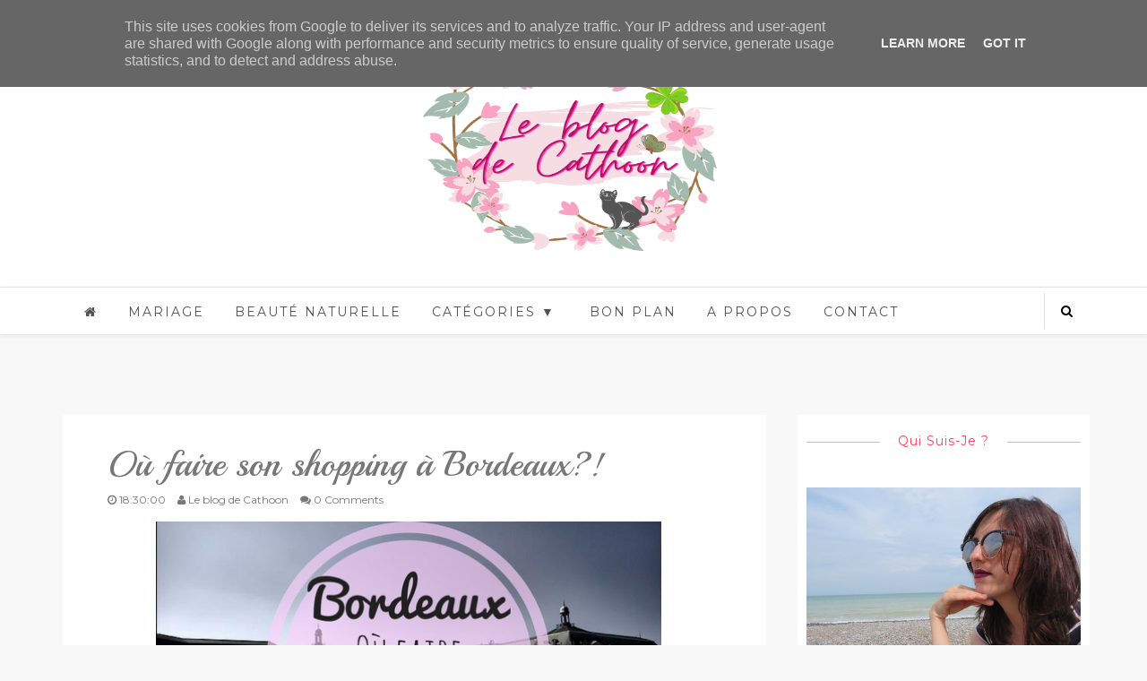

--- FILE ---
content_type: text/html; charset=utf-8
request_url: https://www.google.com/recaptcha/api2/aframe
body_size: 268
content:
<!DOCTYPE HTML><html><head><meta http-equiv="content-type" content="text/html; charset=UTF-8"></head><body><script nonce="1D_Dr19VCqYlgIv-rjGViw">/** Anti-fraud and anti-abuse applications only. See google.com/recaptcha */ try{var clients={'sodar':'https://pagead2.googlesyndication.com/pagead/sodar?'};window.addEventListener("message",function(a){try{if(a.source===window.parent){var b=JSON.parse(a.data);var c=clients[b['id']];if(c){var d=document.createElement('img');d.src=c+b['params']+'&rc='+(localStorage.getItem("rc::a")?sessionStorage.getItem("rc::b"):"");window.document.body.appendChild(d);sessionStorage.setItem("rc::e",parseInt(sessionStorage.getItem("rc::e")||0)+1);localStorage.setItem("rc::h",'1768434902355');}}}catch(b){}});window.parent.postMessage("_grecaptcha_ready", "*");}catch(b){}</script></body></html>

--- FILE ---
content_type: text/javascript; charset=UTF-8
request_url: https://www.leblogdecathoon.fr/feeds/posts/default/-/bonnes%20adresses%20bordeaux?alt=json-in-script&callback=related_results_labels_thumbs&max-results=6
body_size: 48413
content:
// API callback
related_results_labels_thumbs({"version":"1.0","encoding":"UTF-8","feed":{"xmlns":"http://www.w3.org/2005/Atom","xmlns$openSearch":"http://a9.com/-/spec/opensearchrss/1.0/","xmlns$blogger":"http://schemas.google.com/blogger/2008","xmlns$georss":"http://www.georss.org/georss","xmlns$gd":"http://schemas.google.com/g/2005","xmlns$thr":"http://purl.org/syndication/thread/1.0","id":{"$t":"tag:blogger.com,1999:blog-4872606242159054185"},"updated":{"$t":"2026-01-14T19:09:34.883+01:00"},"category":[{"term":"beauté"},{"term":"Lifestyle"},{"term":"Lecture"},{"term":"2016"},{"term":"Défis"},{"term":"beauté naturelle"},{"term":"top"},{"term":"blissim code promo"},{"term":"flop"},{"term":"sephora"},{"term":"blissim calendrier de l'avent"},{"term":"make up"},{"term":"maquillage"},{"term":"youtube"},{"term":"Mariage"},{"term":"blissim box"},{"term":"msc"},{"term":"produits terminés"},{"term":"yeux"},{"term":"noel"},{"term":"diy"},{"term":"lecture du jour"},{"term":"blissim avis"},{"term":"blissim"},{"term":"lecture rapide"},{"term":"too faced"},{"term":"blissim cadeau"},{"term":"projet 10 pan maquillage"},{"term":"2017"},{"term":"lecture du moment"},{"term":"christmas"},{"term":"défis du lundi"},{"term":"sleek"},{"term":"wish list"},{"term":"yves rocher"},{"term":"blissim ambassadeur"},{"term":"mode"},{"term":"project 10 pan"},{"term":"vidéo"},{"term":"action"},{"term":"blabla"},{"term":"produits termines youtube"},{"term":"rouge à lèvres"},{"term":"swap de noel"},{"term":"blissim birchbox"},{"term":"eyes"},{"term":"haul"},{"term":"haul action"},{"term":"lush"},{"term":"avis"},{"term":"bilan"},{"term":"comment faire un swap de noel"},{"term":"défi du lundi"},{"term":"idee cadeau swap de noel"},{"term":"lipstick"},{"term":"projet 10 pan beauté"},{"term":"swap de noel avec ma meilleure amie"},{"term":"blog"},{"term":"c'est quoi projet 10 pan"},{"term":"facile"},{"term":"haul primark"},{"term":"haul soldes"},{"term":"hiver"},{"term":"magasin Action"},{"term":"monday shadow challenge"},{"term":"project 10 pan challenge"},{"term":"projet 10 pan"},{"term":"Huda Beauty"},{"term":"automne"},{"term":"bilan personnel exemple"},{"term":"bilan vie quotidienne"},{"term":"cadeaux"},{"term":"citation réussir ses objectifs"},{"term":"concours"},{"term":"faire réussir ses objectifs"},{"term":"haul sephora"},{"term":"idée cadeau femme"},{"term":"lecture en ligne"},{"term":"masque action"},{"term":"masque action avis"},{"term":"masque peel off action"},{"term":"noel yves rocher"},{"term":"objectifs en anglais"},{"term":"octobre"},{"term":"produits termines je rachete ou pas"},{"term":"project 10 pan blog"},{"term":"reussir ses objectifs commerciaux"},{"term":"swap"},{"term":"NYX"},{"term":"blissim calendrier"},{"term":"box"},{"term":"cuisine"},{"term":"dop"},{"term":"favoris"},{"term":"makeup"},{"term":"mariage pour tous"},{"term":"masque action cheveux"},{"term":"masque action prix"},{"term":"masque bave d'escargot action avis"},{"term":"masque keratine action"},{"term":"nouveauté"},{"term":"produits terminés blog"},{"term":"shein avis"},{"term":"soldes sephora"},{"term":"tag"},{"term":"unboxing"},{"term":"anniversaire"},{"term":"bilan projet 10 pan"},{"term":"bourjois"},{"term":"bys"},{"term":"cathy cassidy"},{"term":"chocolate bar"},{"term":"christelle dabos"},{"term":"coffret noel yves rocher"},{"term":"dr hauschka"},{"term":"envie"},{"term":"idée cadeau noel"},{"term":"kiko"},{"term":"leclerc"},{"term":"livre du moment histoire vraie"},{"term":"lèvres"},{"term":"mariage civil"},{"term":"mariage net"},{"term":"mariage organisation"},{"term":"mois avant mariage"},{"term":"organisation mariage pas cher"},{"term":"organisation un mariage"},{"term":"pouce"},{"term":"pousse"},{"term":"primark bordeaux"},{"term":"produits"},{"term":"project 10 pan progress"},{"term":"project 10 pan update"},{"term":"projet"},{"term":"swap cadeau noel"},{"term":"the balm"},{"term":"vacances"},{"term":"vlog mariage"},{"term":"winter"},{"term":"été"},{"term":"adoptez la slow cosmétique"},{"term":"aurélie valognes"},{"term":"beautiful box"},{"term":"beauté naturel"},{"term":"beauté test"},{"term":"best seller roman"},{"term":"cadeau noel yves rocher"},{"term":"calendrier noel yves rocher"},{"term":"comment bien bloguer"},{"term":"favoris beauté"},{"term":"h\u0026m"},{"term":"haul beauté"},{"term":"haul shein"},{"term":"laviedemesenvies"},{"term":"lecture cursive"},{"term":"lectures du dimanche"},{"term":"livre du moment romance"},{"term":"maquillage shein avis"},{"term":"nars"},{"term":"netflix"},{"term":"primark"},{"term":"produits terminés du mois"},{"term":"produits terminés à racheter ou pas"},{"term":"promo beauté leclerc"},{"term":"rouges à lèvres"},{"term":"sephora black friday"},{"term":"shein code promo"},{"term":"swap beauté de noel"},{"term":"tarte cosmetics"},{"term":"test"},{"term":"2015"},{"term":"3"},{"term":"Marc jacob"},{"term":"acné"},{"term":"aliexpress"},{"term":"anti transpirant bio efficace"},{"term":"avenir blogueur"},{"term":"avenir youtube"},{"term":"avril"},{"term":"best seller lecture"},{"term":"bio"},{"term":"blissim abonnement"},{"term":"blog beauté"},{"term":"bon plan"},{"term":"calendar girl"},{"term":"carrefour"},{"term":"code promo blissim"},{"term":"collection noel yves rocher"},{"term":"colour pop avis"},{"term":"colourpop palette"},{"term":"comment bien manger"},{"term":"comment ne pas avoir peur"},{"term":"comment s'aimer"},{"term":"couleur"},{"term":"coup de gueule"},{"term":"culotte règles"},{"term":"déodorant naturel efficace"},{"term":"déodorant schmidt's"},{"term":"flop maquillage"},{"term":"haul action noel"},{"term":"haul promo beauté leclerc"},{"term":"journal"},{"term":"lecture audio"},{"term":"lecture du mois"},{"term":"lidl"},{"term":"look"},{"term":"lundi"},{"term":"mac"},{"term":"mai"},{"term":"maquillage shein composition"},{"term":"maquillage shein dangereux"},{"term":"maybelline"},{"term":"my little box code promo"},{"term":"naturel"},{"term":"novembre"},{"term":"objectif sport"},{"term":"opi"},{"term":"printemps"},{"term":"quoi acheter chez action"},{"term":"relaxation"},{"term":"rimmel"},{"term":"rouge"},{"term":"rouge à lèvres sephora"},{"term":"semaine"},{"term":"shein grande taille"},{"term":"shein robe"},{"term":"soin"},{"term":"soldes"},{"term":"spring"},{"term":"terminés"},{"term":"the body shop coffret"},{"term":"urban decay"},{"term":"vernis"},{"term":"vert"},{"term":"vinted"},{"term":"youtube swap de noel"},{"term":"zoeva"},{"term":"Kiera Cass"},{"term":"Lecture à voix haute"},{"term":"Lectures du Coran"},{"term":"Les filles au Chocolat"},{"term":"achat cosmetique bio"},{"term":"acheter dr hauschka"},{"term":"année"},{"term":"anti wish list"},{"term":"arcancil"},{"term":"astuce lecture"},{"term":"astuce menage"},{"term":"astuce rangement maquillage"},{"term":"aurélie valognes livres"},{"term":"avis Tarte"},{"term":"avis garnier"},{"term":"avis lush"},{"term":"avis make up"},{"term":"banana beauty"},{"term":"beauty"},{"term":"beauty bay frais de douane"},{"term":"beauté leclerc"},{"term":"beauté privée"},{"term":"best seller livre"},{"term":"bilan youtube"},{"term":"birchbox"},{"term":"blog lecture"},{"term":"blush"},{"term":"bombe de bain lush"},{"term":"box lookfantastic"},{"term":"cadeau femme"},{"term":"chocolate bonbons"},{"term":"choix"},{"term":"clinique"},{"term":"code promo sephora"},{"term":"collection palette maquillage"},{"term":"colour pop code promo"},{"term":"colour pop france"},{"term":"comment faire un swap"},{"term":"comment gérer un projet"},{"term":"conclusion beauté"},{"term":"conseil de lecture"},{"term":"conseil lecture"},{"term":"cosmétique"},{"term":"crash test"},{"term":"crazy"},{"term":"culotte fempo"},{"term":"declutter palette maquillage"},{"term":"dr hauschka maquillage"},{"term":"dupe huda beauty"},{"term":"défi lecture"},{"term":"déodorant naturel bio"},{"term":"déodorant naturel femme"},{"term":"déodorant naturel solide"},{"term":"détente"},{"term":"fempo"},{"term":"fresh beauty avis"},{"term":"février"},{"term":"fête"},{"term":"gel douche"},{"term":"gel douche dop"},{"term":"gel douche dop douceur d'enfance"},{"term":"gel douche dop prix"},{"term":"gel douche yves rocher"},{"term":"golden rose"},{"term":"halloween"},{"term":"harry potter"},{"term":"haul action loisirs créatifs"},{"term":"haul action youtube"},{"term":"haul bershka"},{"term":"haul shein youtube"},{"term":"histoire"},{"term":"idée anniversaire"},{"term":"idée cadeau"},{"term":"idée cadeau anniversaire femme"},{"term":"instagram"},{"term":"instagram recette etudiant"},{"term":"instagram recette facile"},{"term":"instagram recette healthy"},{"term":"instagram recette italienne"},{"term":"instagram recette minceur"},{"term":"janvier"},{"term":"kiehl's"},{"term":"kiera cass la selection"},{"term":"kiera cass livre"},{"term":"kiera cass the betrothed"},{"term":"kiera casse"},{"term":"l'oréal"},{"term":"lecture pdf"},{"term":"lecture terminée"},{"term":"les savons de joya deodorant"},{"term":"livre du moment pour femme"},{"term":"livre du moment à lire"},{"term":"maquillage avec palette tarte"},{"term":"maquillage facile"},{"term":"maquillage mariage invité"},{"term":"maquillage shein cruelty free"},{"term":"matte"},{"term":"max \u0026 more"},{"term":"max\u0026more"},{"term":"meilleur rouge à lèvres longue tenue"},{"term":"meilleur rouge à lèvres mat"},{"term":"meilleur soin anti poche"},{"term":"meilleur soin anti poche yeux"},{"term":"mes produits terminés a racheter ou pas"},{"term":"my beauty quebec"},{"term":"my little box calendrier de l'avent 2023"},{"term":"netflix serie"},{"term":"new"},{"term":"noël"},{"term":"ongle"},{"term":"orange"},{"term":"palette marion caméléon"},{"term":"prescription lab"},{"term":"produit terminer a racheter ou pas"},{"term":"produits beauté favoris"},{"term":"pulpe de vie"},{"term":"pulpe de vie avis"},{"term":"rangement maquillage salle de bain"},{"term":"recette instagrammable"},{"term":"rouge à lèvres mat"},{"term":"rêve"},{"term":"sephora code promo"},{"term":"shampoing sec"},{"term":"shein"},{"term":"shein france"},{"term":"shein maillot de bain"},{"term":"shopping"},{"term":"soin anti poche"},{"term":"soin anti poche efficace"},{"term":"soin anti poche sous les yeux"},{"term":"soin visage bio"},{"term":"soin visage coréen"},{"term":"soin visage maison"},{"term":"soin visage naturel"},{"term":"soldes hiver"},{"term":"sophie kinsella"},{"term":"swap anniversaire"},{"term":"séphora réduction"},{"term":"tarte avis"},{"term":"tarte carte promo"},{"term":"tarte france"},{"term":"tarte sephora"},{"term":"test produit"},{"term":"the balm avis"},{"term":"the balm avis test"},{"term":"the balm cosmetics"},{"term":"the balm france"},{"term":"the body shop calendrier de l'avent"},{"term":"tome 1"},{"term":"tome 3"},{"term":"too faced palette"},{"term":"top maquillage"},{"term":"visage"},{"term":"voyage"},{"term":"élu produit de l'année beauté"},{"term":"2"},{"term":"30 ans"},{"term":"5"},{"term":"Cathy Cassady"},{"term":"Céline Holynski"},{"term":"Djulicious Cosmetics"},{"term":"ELF"},{"term":"Essence"},{"term":"Gilles Legardinier"},{"term":"L'arbre vert"},{"term":"Lamazuna"},{"term":"MAC cosmestics"},{"term":"Masque Lèvres"},{"term":"Nudestix"},{"term":"Semi-Sweet Chocolate Bar"},{"term":"Un lama pour Noël"},{"term":"abonnement youtube"},{"term":"accepter la rupture amoureuse"},{"term":"achat bio en ligne"},{"term":"acne soins visage"},{"term":"acné kystique"},{"term":"action arrivage"},{"term":"action france"},{"term":"action magasin"},{"term":"activité vacances"},{"term":"adidas"},{"term":"aliexpress decoration mariage"},{"term":"aliexpress mariage champetre"},{"term":"alliance femme"},{"term":"alliance healthcare"},{"term":"alliance homme"},{"term":"alliance main gauche droite"},{"term":"alliance main gauche ou droite"},{"term":"alliance mariage"},{"term":"alliance piscine"},{"term":"amoureuse"},{"term":"anastasia beverly hills"},{"term":"anniversaire 30 ans"},{"term":"anniversaire femme"},{"term":"anniversaire harry potter"},{"term":"anniversaire humour"},{"term":"anti stress naturel"},{"term":"anti transpirant aisselles naturel"},{"term":"anti transpirant bio"},{"term":"anti transpirant sans aluminium"},{"term":"apprendre a bien se maquiller"},{"term":"apprendre à lire"},{"term":"april"},{"term":"aroma zone"},{"term":"astuce bloguer"},{"term":"astuce instagram"},{"term":"astuce maquillage"},{"term":"astuce pour dormir"},{"term":"astuce rangement"},{"term":"astuce rangement cuisine"},{"term":"astuce rangement dressing ikea"},{"term":"astuce rangement garage"},{"term":"astuce rangement petite salle de bain"},{"term":"astuce rangement placard"},{"term":"astuce soldes"},{"term":"astuces soldes"},{"term":"aurélie valognes epub gratuit"},{"term":"avis avril beauté"},{"term":"avis cosmetique bio"},{"term":"avis dr hauschka"},{"term":"avis déodorant schmidt's"},{"term":"avis l'oréal"},{"term":"avis nourriture action"},{"term":"avis palette too faced"},{"term":"avril maquillage vegan"},{"term":"bain"},{"term":"banana beauty avis"},{"term":"banana beauty lipstick"},{"term":"banana beauty lipstick avis"},{"term":"bath and body works france"},{"term":"baume a levre"},{"term":"beaute test dr hauschka"},{"term":"beautiful"},{"term":"beauty bay code promo"},{"term":"beauty bay palette"},{"term":"beauté addict"},{"term":"beauté blog"},{"term":"beauté test l'arbre vert"},{"term":"beauté test so bio etic"},{"term":"benefit"},{"term":"bershka"},{"term":"bicarbonate de soude déodorant"},{"term":"bien dormir"},{"term":"bien vivre avec ses règles"},{"term":"bien vivre une rupture"},{"term":"bienfait aloe vera acne"},{"term":"bilan beauté"},{"term":"bilan blog"},{"term":"bilan personnel"},{"term":"black friday"},{"term":"black friday en france"},{"term":"black friday sephora"},{"term":"bleu"},{"term":"blissim beauté"},{"term":"blissim box décembre"},{"term":"blissim box fevrier 2024"},{"term":"blissim box mai"},{"term":"blissim calendrier de l avent"},{"term":"blissim calendrier de l avent 2023"},{"term":"blissim juin 2025"},{"term":"blissim mon compte"},{"term":"blissim novembre 2024"},{"term":"blissim shop"},{"term":"blissim édition limitée"},{"term":"blog organisation maison"},{"term":"bloom"},{"term":"boho cosmetic"},{"term":"bomb cosmetics bougie"},{"term":"bombe de bain lush video"},{"term":"bon plan action"},{"term":"bon plan cadeau noel"},{"term":"bon plan noel"},{"term":"bon plan noel paris"},{"term":"bon plan promo beauté leclerc 2023"},{"term":"bon plan soldes"},{"term":"bon plans vacances noel"},{"term":"bonbon"},{"term":"bouche"},{"term":"bourjois rouge edition velvet"},{"term":"bretagne"},{"term":"bricolage fete des meres"},{"term":"brosse"},{"term":"bullet journal"},{"term":"by terry"},{"term":"by terry sephora"},{"term":"bys concealer"},{"term":"c'est quoi un swap"},{"term":"cadeau"},{"term":"cadeau a offrir a sa mere"},{"term":"cadeau de fête des mères"},{"term":"cadeau fête des mères"},{"term":"cadeau noel idee"},{"term":"calendar girl avis"},{"term":"calendar girl blog"},{"term":"calendar girl décembre"},{"term":"calendar girl octobre"},{"term":"calendrier beauté yves rocher"},{"term":"calendrier de l'avent sephora"},{"term":"camaieu"},{"term":"carmex composition"},{"term":"catalogue beauté leclerc"},{"term":"catalogue leclerc beauté"},{"term":"catalogue promo beaute leclerc"},{"term":"cathoon"},{"term":"changement"},{"term":"charlotte bio maquillage"},{"term":"charlotte bio point de vente"},{"term":"chat"},{"term":"chaussures"},{"term":"cheveux"},{"term":"chocolat bar too faced"},{"term":"chocolate bar semi sweet too faced"},{"term":"chocolate bar too faced avis"},{"term":"chris colfer"},{"term":"cien"},{"term":"classement youtube"},{"term":"classement youtubeurs francais"},{"term":"code promo myFUJIFILM"},{"term":"code promo prescription lab"},{"term":"code promo sephora livraison gratuite"},{"term":"code promo shein"},{"term":"coeur cerise"},{"term":"coffret"},{"term":"collection palettes l'intégrale"},{"term":"color"},{"term":"colourpop code promo"},{"term":"colère"},{"term":"comment gagner un concours"},{"term":"comment garder sa maison propre"},{"term":"comment gérer ses règles"},{"term":"comment utiliser friseur cheveux"},{"term":"concours beauté"},{"term":"cosmetique fraise"},{"term":"cosmétique naturelle et bio"},{"term":"couleur caramel"},{"term":"coussin de lecture"},{"term":"craving"},{"term":"critique"},{"term":"culotte de règles coton bio"},{"term":"culotte périodique"},{"term":"culotte règles lavables"},{"term":"dans quel ordre faire le ménage"},{"term":"december"},{"term":"decluttering palette"},{"term":"deodorant schmidt sans parfum"},{"term":"deodorant schmidt's point de vente"},{"term":"devenir une femme"},{"term":"dior nudestix"},{"term":"divers"},{"term":"diy fête des mères"},{"term":"dm sarrebruck"},{"term":"dop menthe givrée"},{"term":"doré"},{"term":"dr hauschka avis"},{"term":"décoration"},{"term":"dée cadeau mariage"},{"term":"défi"},{"term":"déodorant"},{"term":"déodorant avion"},{"term":"déodorant intime"},{"term":"déodorant naturel efficace maison"},{"term":"déodorant naturel femme enceinte"},{"term":"déodorant naturel pharmacie"},{"term":"déodorant naturel recette"},{"term":"déodorant naturel respire"},{"term":"déodorant naturel wild"},{"term":"déodorant sans aluminium"},{"term":"déodorant schmidt's amazon"},{"term":"déodorant schmidt's avis"},{"term":"déodorant schmidt's point de vente"},{"term":"déodorant yves rocher"},{"term":"entretien ménage action"},{"term":"essence make up allemagne"},{"term":"etats-unis"},{"term":"faire le ménage"},{"term":"faire un swap"},{"term":"favoris automne"},{"term":"fin"},{"term":"finish"},{"term":"folie"},{"term":"folle"},{"term":"formula X"},{"term":"formula x sephora"},{"term":"fresh beauty oil cleanser"},{"term":"fresh cosmetics"},{"term":"fresh cosmetics avis"},{"term":"fresh cosmetics composition"},{"term":"gambettes box"},{"term":"gant démaquillant"},{"term":"gel d'escargot"},{"term":"gel douche arbre vert"},{"term":"gemey maybelline rouge à lèvres superstay 24h avis"},{"term":"gift"},{"term":"gift christmas"},{"term":"gommage a la fraise"},{"term":"habitude"},{"term":"halloween maquillage"},{"term":"haul action scrapbooking"},{"term":"haul de noel"},{"term":"haul kiko"},{"term":"haul mode"},{"term":"haul nyx"},{"term":"haul produits terminés"},{"term":"haul soldes ete"},{"term":"haul soldes sephora"},{"term":"haul youtube"},{"term":"hot tahiti"},{"term":"huda beauty avis"},{"term":"huda beauty heartbreaker"},{"term":"huda beauty lipstick"},{"term":"huda beauty liquid matte"},{"term":"huda beauty pas cher"},{"term":"hydratation"},{"term":"idee cadeau noel femme sephora"},{"term":"idée"},{"term":"idée cadeau ado"},{"term":"idée cadeau anniversaire"},{"term":"idée cadeau maitresse"},{"term":"idée cadeau noel maman"},{"term":"idée cadeau noël"},{"term":"idée cadeau original"},{"term":"idée cadeau pour femme"},{"term":"idée cadeaux anniversaire"},{"term":"idée lecture"},{"term":"indemne"},{"term":"inheritance games"},{"term":"inheritance games résumé"},{"term":"juillet"},{"term":"juliette bonte"},{"term":"l'enfant maudit"},{"term":"la barre de massage lush"},{"term":"la passe-miroir"},{"term":"la passeuse de mots"},{"term":"la passeuse de mots avis"},{"term":"la passeuse de mots résumé"},{"term":"la passeuse de mots tome 3 date"},{"term":"la provençale bio avis"},{"term":"la provençale bio avis composition"},{"term":"la youtubeuse"},{"term":"lampe de lecture pour lire au lit"},{"term":"last maquillage avis"},{"term":"last maquillage halloween"},{"term":"last maquillage instagram"},{"term":"last maquillage pub"},{"term":"le meilleur rouge à lèvres"},{"term":"le pays des contes"},{"term":"leclerc beauté"},{"term":"leclerc semaine beauté"},{"term":"lecture linéaire"},{"term":"les rouges à lèvres"},{"term":"les savons de joya avis"},{"term":"les secrets de la femme de ménage freida mcfadden"},{"term":"les secrets de loly"},{"term":"lily lolo fond de teint minéral"},{"term":"lily lolo maquillage"},{"term":"lily lolo mascara"},{"term":"lips"},{"term":"lipsticks"},{"term":"liquid"},{"term":"liquid suede"},{"term":"liste cadeau noel"},{"term":"liste ménage"},{"term":"livre best seller"},{"term":"livre d'or aliexpress"},{"term":"livre d'or mariage aliexpress"},{"term":"livre du moment 2024"},{"term":"livre du moment femme"},{"term":"livre du moment mcdo"},{"term":"look fantastic"},{"term":"lotion"},{"term":"loyal the balm"},{"term":"lush bombe de bain"},{"term":"lush cosmetics"},{"term":"lush france"},{"term":"maison propre"},{"term":"makeup revolution"},{"term":"makeup revolution code promo"},{"term":"makeup revolution palette"},{"term":"manucure"},{"term":"maquillage avril"},{"term":"maquillage bio lily lolo"},{"term":"maquillage de mariage"},{"term":"maquillage halloween facile"},{"term":"maquillage jeffree star"},{"term":"maquillage latest global bioenergies"},{"term":"maquillage mariage"},{"term":"maquillage mariée"},{"term":"maquillage naturel"},{"term":"maquillage naturel au quotidien"},{"term":"maquillage pour mariée"},{"term":"maquillage yves rocher avis"},{"term":"marc jacobs"},{"term":"mariage d'hiver"},{"term":"mariage en hiver"},{"term":"mariage hiver tenue femme"},{"term":"mariage laique"},{"term":"mariage theme hiver"},{"term":"mario badescu"},{"term":"mars"},{"term":"mascara"},{"term":"mascara l'oréal"},{"term":"mascara maybelline"},{"term":"mason jar pas cher"},{"term":"masque"},{"term":"masque pulpe de vie"},{"term":"masque sephora tissu"},{"term":"masque tissu sephora"},{"term":"matcha bienfaits"},{"term":"matcha latte recette"},{"term":"meet matt hughes the balm"},{"term":"meilleur chaine youtube"},{"term":"meilleur déodorant naturel"},{"term":"meilleur roman de l'année"},{"term":"meilleur série netflix en français"},{"term":"meilleur série netflix pour apprendre l'anglais"},{"term":"meilleure série coréenne"},{"term":"meilleure série de tous les temps"},{"term":"meilleure série netflix"},{"term":"menage de printemps"},{"term":"moi"},{"term":"mon chat"},{"term":"morphe"},{"term":"my little box calendrier de l'avent"},{"term":"my little box décembre 2023"},{"term":"ménage de printemps date"},{"term":"ménage de printemps en 31 jours"},{"term":"ménage de printemps liste"},{"term":"ménage de printemps organisation"},{"term":"ménage de printemps par où commencer"},{"term":"nail art débutant"},{"term":"nail art ete"},{"term":"nail art facile"},{"term":"natasha denona glam palette"},{"term":"nectar of beauty"},{"term":"netflix c'est quoi"},{"term":"netflix film"},{"term":"netflix jane the virgin"},{"term":"new life"},{"term":"noir"},{"term":"nouveau"},{"term":"nouvelle année"},{"term":"nyx avis"},{"term":"nyx cosmetics"},{"term":"objectif"},{"term":"objectif 2019"},{"term":"offre noel yves rocher"},{"term":"oh so special"},{"term":"ombre lip"},{"term":"ongles"},{"term":"original"},{"term":"ou pas"},{"term":"ouverture blissim"},{"term":"pain moussant lush"},{"term":"palette"},{"term":"palette beauty bay"},{"term":"palette declutter"},{"term":"palette noel yves rocher"},{"term":"palette sleek avis"},{"term":"palette urban decay"},{"term":"palettes"},{"term":"partenariat"},{"term":"passe-miroir"},{"term":"passer l'hiver"},{"term":"passion"},{"term":"personnel"},{"term":"peur"},{"term":"pimkie"},{"term":"poubelle"},{"term":"pourquoi l'alliance à la main gauche"},{"term":"prescription lab box"},{"term":"prescription lab code promo"},{"term":"primark en ligne"},{"term":"primark maquillage"},{"term":"primark plaisir"},{"term":"primark produit"},{"term":"primark sarrebruck"},{"term":"produit beauté leclerc"},{"term":"produit lush"},{"term":"produits terminés gel douche"},{"term":"promo beauté leclerc catalogue"},{"term":"promo beauté leclerc date"},{"term":"promo beauté leclerc date 2023"},{"term":"promo beauté leclerc mai 2023"},{"term":"promo leclerc"},{"term":"promos beaute leclerc 2023"},{"term":"protection solaire visage acné"},{"term":"prune"},{"term":"pulpe de vie beaute test"},{"term":"pulpe de vie masque tissu"},{"term":"pulpe de vie pas cher"},{"term":"pulpe de vie point de vente"},{"term":"question"},{"term":"questions"},{"term":"qui suivre sur youtube"},{"term":"quoi faire en hiver"},{"term":"quoi faire à noel"},{"term":"quoi lire"},{"term":"quoi regarder sur youtube"},{"term":"rangement maquillage action"},{"term":"rangement maquillage tiroir"},{"term":"recette cuisine d'été simple"},{"term":"recette cuisine ete rapide"},{"term":"recette cuisine été facile"},{"term":"recette cuisine été pas cher"},{"term":"recette d'été cuisine az"},{"term":"recettes cuisine étudiant"},{"term":"recherche"},{"term":"retour de courses aldi"},{"term":"retour de courses youtube"},{"term":"revue"},{"term":"robe pour un mariage en hiver"},{"term":"roller lash benefit avis beaute test"},{"term":"roman du moment"},{"term":"rouge à lèvres du moment"},{"term":"rouge à lèvres sans transfert"},{"term":"routine"},{"term":"sananas beauty"},{"term":"sananas21"},{"term":"schmidt's deodorant"},{"term":"schmidt's deodorant ylang ylang"},{"term":"sephora collection"},{"term":"sephora us"},{"term":"shampoing sec carrefour"},{"term":"so'bio etic hydra aloe vera"},{"term":"so'bio étic"},{"term":"soap \u0026 glory"},{"term":"soap and glory france"},{"term":"soigner son acné naturellement"},{"term":"soin acné bio"},{"term":"soin anti imperfections"},{"term":"soin contre acné"},{"term":"soin naturel"},{"term":"soin peau acné"},{"term":"soldes été"},{"term":"soleil"},{"term":"sophie kinsella livre"},{"term":"souhait"},{"term":"swap beauté"},{"term":"swap entre amie"},{"term":"tarte"},{"term":"tarte cosmetics avis"},{"term":"tarte cosmetics france"},{"term":"tenue pour mariage en hiver"},{"term":"tests"},{"term":"the balm palette"},{"term":"the best long lasting lip balm"},{"term":"tome 2"},{"term":"too faced cosmetics"},{"term":"too faced sephora"},{"term":"top 5 rouge a levre mac"},{"term":"top lecture"},{"term":"top youtube france"},{"term":"undiz"},{"term":"urban decay nouvelle palette"},{"term":"valise"},{"term":"valise pour vacances au soleil"},{"term":"victoria's secret"},{"term":"vidéo du mois"},{"term":"vie"},{"term":"vinted avis"},{"term":"vinted femme"},{"term":"violet"},{"term":"vision board 2026"},{"term":"wet n wild avis"},{"term":"wish list amazon"},{"term":"youtube pour fille"},{"term":"youtubeuse"},{"term":"yves rocher edition noel"},{"term":"#1"},{"term":"#redhair"},{"term":"#sanoflore #bio #merveilleuse"},{"term":"1 an"},{"term":"1 minute masque tissu sephora"},{"term":"10 bonnes raisons de te détester emma green pdf gratuit"},{"term":"10 pan"},{"term":"100"},{"term":"12 berry passion"},{"term":"15 nude brown"},{"term":"2-in-1"},{"term":"2015 2016"},{"term":"2019"},{"term":"2020"},{"term":"30"},{"term":"30ans"},{"term":"31 bonnes résolutions durables"},{"term":"American Royals - Tome 2 - Katharine Mcgee"},{"term":"Amitié dangereuse"},{"term":"Appley Ever After Bomb Cosmetics"},{"term":"Artist - Shadows 1 de Make Up For Ever"},{"term":"Asos"},{"term":"Au fond de l'eau"},{"term":"Au fond de l'eau Paula Hawkins"},{"term":"Au petit bonheur la chance! Aurélie Valognes"},{"term":"Aux Délices des Anges"},{"term":"Bahama Mama"},{"term":"Barbe à Papa"},{"term":"Beautiful By aufeminin"},{"term":"Biberon"},{"term":"Black Stretch"},{"term":"Blind date : L'amour est-il vraiment aveugle ?"},{"term":"Brazilian crush 62"},{"term":"Brumes corporelles Soap \u0026 Glory"},{"term":"Carène Ponte"},{"term":"Chris Colfer."},{"term":"Coeur Guimauve"},{"term":"Coeur Mandarine"},{"term":"Coeur Salé"},{"term":"Combien coûte mon maquillage au quotidien"},{"term":"Crayon contour des lèvres transparent"},{"term":"Crazy about lipstick tag"},{"term":"Creamy Eye Treatement with Avocado"},{"term":"Daïqui'rides masque kiwi"},{"term":"Dina Toz"},{"term":"Déborah Bannwarth"},{"term":"Emily Blaine"},{"term":"Enchanted Forest Sleep"},{"term":"Energie Fruit shampoing sec menthe"},{"term":"False Lashes"},{"term":"Glitter Flip"},{"term":"Glitter Flip - Ciaté London | Sephora"},{"term":"Glitter Glow Peel Off Masker d'Action"},{"term":"Gold Lip Mask"},{"term":"Golden Hanshake"},{"term":"Good Girl"},{"term":"Halloween Sirène facile!"},{"term":"Huda Beauty Desert Dust version Beauty Glazed"},{"term":"I Got You Edition Textured Shadows Palette Beauty Glazed"},{"term":"Ici et seulement ici"},{"term":"Inheritance Games - tome 03"},{"term":"InstaLivre de myFUJIFILM"},{"term":"J'ai encore menti!"},{"term":"J.K Rowling"},{"term":"J.K. Rowling"},{"term":"Jack \u0026 la grande aventure du cochon de Noël"},{"term":"Jacques Pezzana \u0026 Julien Gilles"},{"term":"Jennifer Lynn Barnes"},{"term":"Jennyfer"},{"term":"Journal d'une fille motivée"},{"term":"Karité"},{"term":"L'INST'Addict"},{"term":"L'adorable boutique de fleurs de Lily Lisa Darcy"},{"term":"L'éveil du dragon"},{"term":"LOC"},{"term":"La  légende de Sleepy Hollow Simon Rousseau"},{"term":"La Femme de ménage voit tout Freida McFadden"},{"term":"La Passe-miroir Tome 4 La Tempête des échos"},{"term":"La Roche-Posey"},{"term":"La Société très secrète des sorcières extraordinaires"},{"term":"La Sélection - Livre I"},{"term":"La Sélection - Livre II"},{"term":"La Sélection - Livre III"},{"term":"La cerise sur le gâteau Aurélie Valognes"},{"term":"La dame au chat Anthony Mambré"},{"term":"La théorie de la biscotte"},{"term":"Le Marc Liquid Crayon"},{"term":"Le Marc Liquid Crayon avis"},{"term":"Le Marc Liquid Crayon beauté test"},{"term":"Le pays de contes"},{"term":"Lecture et Loisir"},{"term":"Lecture publique (politique culturelle)"},{"term":"Lectureemma green 10 bonnes raisons de te détester resume"},{"term":"Les bienfaits du massage facial"},{"term":"Lifyestyle"},{"term":"Lip Paint Matte"},{"term":"Longlasting Lipgloss"},{"term":"Louisa Méonis"},{"term":"Ma Mousse de Douche Citron Vert \u0026 Basilic Intermarché"},{"term":"Ma Mousse de Douche Framboise Intermarché"},{"term":"Margherita Gabbiani"},{"term":"Masque Or pour hydrater ses lèvres"},{"term":"Masque Peel-off Charcoal de Ettang"},{"term":"Masque cheveux nuit au karité de Sephora"},{"term":"Matt matt matt"},{"term":"Metals Metallic Shine Lipgloss"},{"term":"Metals Metallic Shine Lipgloss de Golden Rose"},{"term":"Mon tour de manège Gilles Legardinier"},{"term":"Mon voisin invisible"},{"term":"Montre bracelet foulard de Gabriel Rivaz"},{"term":"Nous"},{"term":"Nude'tude"},{"term":"Nude'tude the balm"},{"term":"O!Mega Lash"},{"term":"Oriculi Lamazuma"},{"term":"Paula Hawkins"},{"term":"Porcelaine sous les ruines Ada Vivalda"},{"term":"Potelée"},{"term":"Potions magiques de médecins oubliés - Docteur Jacques Labescat"},{"term":"Pumice Power de Lush"},{"term":"Recherche Lily désespérément"},{"term":"Rouge à Lèvres Infaillible"},{"term":"Rouge à Lèvres Liquide Lady Licious Banana Beauty"},{"term":"Récit insolite d'une jeunesse ordinaire"},{"term":"STICK labello LÈVRES HYDRATANT VEGAN CHANVRE"},{"term":"Sangu Mandanna"},{"term":"Semi Matte Lipstick Golden Rose"},{"term":"Sex on the Peach Pulpe de Vie"},{"term":"Shade+Light Eye Rust"},{"term":"Shealynn Royan"},{"term":"Smart Fusion Lip Pencil Kiko"},{"term":"Suède Matte Lipstick nyx"},{"term":"Tenir une auberge magique : guide de survie pour sorcières - Sangu Mandanna"},{"term":"The Beautyst"},{"term":"Tickled Peach Too Faced"},{"term":"Tome 2 Le retour de l'enchanteresse"},{"term":"Top Coat Mascara"},{"term":"Tout en haut de ma liste Emily Blaine"},{"term":"Tout est sous contrôle (ou presque) - R.B Devaux"},{"term":"Tu fais quoi pour Noël? Je t'évite - Juliette Bonte"},{"term":"Ultimate Fusion Matte Nocibé"},{"term":"Ultra Facial Cream"},{"term":"Un an et un jour Pascal Bruckner"},{"term":"Un chat"},{"term":"V'amped up! Allumeuse!"},{"term":"Village Candle"},{"term":"Whimsical Wonderland All The Fun Of The Fair Sleek"},{"term":"Whimsical wonderful collection"},{"term":"a charge de revanche sophie kinsella"},{"term":"a charge de revanche sophie kinsella avis"},{"term":"a charge de revanche sophie kinsella ebook gratuit"},{"term":"a quoi sert le magnesium"},{"term":"a quoi sert netflix"},{"term":"abdo facile"},{"term":"abonnement"},{"term":"abonnement birchbox"},{"term":"abonnement blissim"},{"term":"abonnement blissim avis"},{"term":"abonnement chaine youtube"},{"term":"abonnement gratuit a youtube"},{"term":"abonnement netflix"},{"term":"abonnement netflix gratuit"},{"term":"abonné instagram"},{"term":"absolut cashmere"},{"term":"absolut cashmere avis"},{"term":"absolut cashmere guide taille"},{"term":"absolut cashmere pull"},{"term":"absolut cashmere site officiel"},{"term":"acariens allergie"},{"term":"accepter de vieillir"},{"term":"accessoire pour voyage avion"},{"term":"accro a instagram"},{"term":"accro instagram"},{"term":"achat aloe vera"},{"term":"achat en ligne"},{"term":"achat en ligne bio"},{"term":"achat en ligne black friday"},{"term":"achat en ligne produit bio"},{"term":"achat plante aloe vera"},{"term":"achat produit naturel"},{"term":"achats action"},{"term":"acheter bath and body works en france"},{"term":"acheter bio pas cher"},{"term":"acheter cosmetique bio"},{"term":"acheter coton lavable"},{"term":"acheter deodorant schmidt's"},{"term":"acheter dm"},{"term":"acheter dr hauschka en ligne"},{"term":"acheter essence maquillage"},{"term":"acheter haul primark back to school"},{"term":"acheter kat von d en france"},{"term":"acheter kringle candel en france"},{"term":"acheter la fille du train"},{"term":"acheter lingette démaquillante lavable"},{"term":"acheter maquillage kylie jenner"},{"term":"acheter so bio etic"},{"term":"acheter too faced"},{"term":"acne masque tissu ou jetable"},{"term":"acne masque traitement"},{"term":"acné adulte"},{"term":"acné grossesse"},{"term":"acné hormonale"},{"term":"acné masque covid"},{"term":"acné masque miel"},{"term":"acné masque solution"},{"term":"acné port du masque"},{"term":"acné rosacé"},{"term":"acné à 30 ans"},{"term":"action boule de bain"},{"term":"action deco mariage"},{"term":"action decoration mariage"},{"term":"action decoration noel"},{"term":"action guirlande noel"},{"term":"action jouets de noël"},{"term":"action promotion"},{"term":"action pyjama noel"},{"term":"action sapin noel"},{"term":"action tasse noel"},{"term":"activité des enfants en hiver"},{"term":"activité extérieur"},{"term":"activité saint valentin"},{"term":"adaptation la belle au bois dormant"},{"term":"addict dior"},{"term":"adieu 2016"},{"term":"adieu cheveux longs"},{"term":"adieu maquillage"},{"term":"adipocytes"},{"term":"adresse shopping allemagne"},{"term":"affaire de toilette avion"},{"term":"agatha raisin"},{"term":"agatha raisin livre"},{"term":"agatha raisin serie"},{"term":"agatha raisin tome 20"},{"term":"age cheveux blancs femme"},{"term":"agence pour devenir influenceur"},{"term":"agenda"},{"term":"agenda 2018"},{"term":"agenda 2018 amazon"},{"term":"agenda 2018 bullet journal"},{"term":"agenda 2018 original"},{"term":"agenda scolaire"},{"term":"aide au sommeil"},{"term":"aide endormissement"},{"term":"aide sommeil"},{"term":"aider un ami apres une rupture"},{"term":"ailleurs"},{"term":"aimer"},{"term":"aimer l'hiver"},{"term":"air up code promo"},{"term":"air up gourde"},{"term":"air wick"},{"term":"air wick bougie"},{"term":"air wick essential mist avis"},{"term":"airbnb"},{"term":"airbnb experience"},{"term":"airbnb france"},{"term":"airbnb telephone"},{"term":"ait corps amande dr hauschka avis"},{"term":"aldi"},{"term":"alerte allergie"},{"term":"alerte pollen"},{"term":"alexiane de lys biographie"},{"term":"alexiane de lys livres"},{"term":"aliexpress boite dragées mariage"},{"term":"aliexpress faire part mariage"},{"term":"aliexpress france"},{"term":"aliexpress mariage deco"},{"term":"aliexpress robe de mariage"},{"term":"aliexpress robe de mariée"},{"term":"aliexpress robe mariage"},{"term":"aliments anti stress"},{"term":"aliments detox foie naturel"},{"term":"aliments magnésium"},{"term":"allemagne"},{"term":"aller mieux après une rupture"},{"term":"allergie"},{"term":"allergie arbre vert"},{"term":"allergie au pollen"},{"term":"allergie au pollen que faire"},{"term":"allergie au pollen symptomes"},{"term":"allergie et homéopathie"},{"term":"allergie labello"},{"term":"allergie maquillage aliexpress"},{"term":"allergie pollen"},{"term":"allergies"},{"term":"alliance"},{"term":"aloe arborescens entretien"},{"term":"aloe vera acné"},{"term":"aloe vera barbadensis plante"},{"term":"aloe vera bienfait"},{"term":"aloe vera bienfaits"},{"term":"aloe vera bouton"},{"term":"aloe vera en interieur"},{"term":"aloe vera en pot"},{"term":"aloe vera et bienfait"},{"term":"aloe vera gel"},{"term":"aloe vera visage"},{"term":"alverde"},{"term":"alverde dm"},{"term":"alverde fond de teint"},{"term":"alverde france"},{"term":"alverde shampoing"},{"term":"amazon rangement maquillage"},{"term":"amazuna shampoing solide avis"},{"term":"ambition"},{"term":"american royals - tome 1 - katharine mcgee and"},{"term":"american royals katharine mcgee"},{"term":"american royals tome 2"},{"term":"amitié amoureuse"},{"term":"amitié toxique"},{"term":"amitié toxique test"},{"term":"amitié virtuelle"},{"term":"amitié éternelle"},{"term":"amitiés ou amicalement"},{"term":"aménager un dressing"},{"term":"américaines"},{"term":"analyse"},{"term":"anastasia beverly hills moins cher"},{"term":"anastasia beverly hills palette"},{"term":"anastasia beverly hills prism"},{"term":"anastasia beverly hills sephora"},{"term":"animal mask"},{"term":"années 1990"},{"term":"années 1990 mode"},{"term":"années 90 génération"},{"term":"années 90 mode vestimentaire"},{"term":"anti age 30 ans"},{"term":"anti bouton"},{"term":"anti bouton acné"},{"term":"anti bouton efficace"},{"term":"anti bouton visage"},{"term":"anti cerne"},{"term":"anti cerne bio avis"},{"term":"anti cerne bio efficace"},{"term":"anti cerne boho green"},{"term":"anti cerne correcteur"},{"term":"anti cerne couvrant et hydratant"},{"term":"anti cerne creme"},{"term":"anti cerne efficace"},{"term":"anti cerne efficace naturel"},{"term":"anti cerne miracle"},{"term":"anti cerne naturel"},{"term":"anti cheveux blanc"},{"term":"anti déprime"},{"term":"anti déprime mode d'emploi"},{"term":"anti déprime naturel"},{"term":"anti gueule de bois"},{"term":"anti gueule de bois lendemain"},{"term":"anti haul"},{"term":"anti haul youtube"},{"term":"anti imperfections magnifica"},{"term":"anti poche sous les yeux maison"},{"term":"anti poche yeux"},{"term":"anti poche yeux naturel"},{"term":"anti poches"},{"term":"anti poches yeux efficace"},{"term":"anti stress"},{"term":"anti stress amazon"},{"term":"anti stress chat"},{"term":"anti stress naturel efficace"},{"term":"anti stress plante"},{"term":"anti stress pour chat"},{"term":"anti stress relaxation"},{"term":"anti-ride naturel"},{"term":"antioxydants ube"},{"term":"anxiozen"},{"term":"anxiozen synergia"},{"term":"anxiété chronique"},{"term":"anxiété sociale"},{"term":"anxiété soigner par les plantes"},{"term":"anxiété symptômes"},{"term":"anxiété traitement naturel"},{"term":"août"},{"term":"apero sans alcool"},{"term":"aperçu noel yves rocher"},{"term":"apnée du sommeil"},{"term":"apnée du sommeil symptomes"},{"term":"appareil chauffe cire"},{"term":"appartement parfait"},{"term":"application chatgpt"},{"term":"application joko"},{"term":"application pour gagner de l'argent"},{"term":"application shampoing sec"},{"term":"application vinted"},{"term":"appliquer un crayon à lèvres"},{"term":"apprendre le maquillage"},{"term":"apéritif sans alcool"},{"term":"arbre vert"},{"term":"arbre vert composition"},{"term":"arc-en-ciel"},{"term":"arcancil avis"},{"term":"arcancil mat hysteria"},{"term":"arcancil monoprix"},{"term":"arcancil rouge a levre"},{"term":"arcancil sephora"},{"term":"argent"},{"term":"armature soutien gorge"},{"term":"armoire a maquillage"},{"term":"armoire dressing"},{"term":"arnaque"},{"term":"aroma zone acide hyaluronique"},{"term":"aroma zone avis"},{"term":"aroma zone calendrier de l'avent 2024"},{"term":"aroma zone code promo"},{"term":"aroma zone magasin"},{"term":"aroma zone serum"},{"term":"arome"},{"term":"arome maggi"},{"term":"arracher cheveux blanc"},{"term":"arreter de se ronger les ongles"},{"term":"arsène lupin gentleman cambrioleur"},{"term":"arsène lupin livre"},{"term":"arsène lupin netflix"},{"term":"arsène lupin serie"},{"term":"arsène lupin streaming"},{"term":"articles"},{"term":"assumer acné"},{"term":"assumer son acné"},{"term":"astuce"},{"term":"astuce airbnb"},{"term":"astuce anti deprime"},{"term":"astuce anti gueule de bois"},{"term":"astuce anti poche yeux"},{"term":"astuce beauté"},{"term":"astuce beauté automne"},{"term":"astuce beauté pour la rentrée"},{"term":"astuce beauté vacances"},{"term":"astuce blog"},{"term":"astuce carte gold sephora"},{"term":"astuce cheveux blancs"},{"term":"astuce cheveux gras"},{"term":"astuce contre la chaleur"},{"term":"astuce diy rangement dressing"},{"term":"astuce dressing chambre"},{"term":"astuce dressing comble"},{"term":"astuce dressing ikea"},{"term":"astuce dressing pas cher"},{"term":"astuce dressing petite chambreastuce dressing pas cher"},{"term":"astuce economie course"},{"term":"astuce fard cassé"},{"term":"astuce gagner concours"},{"term":"astuce hiver"},{"term":"astuce instagram abonnés"},{"term":"astuce instagram followers"},{"term":"astuce instagram story"},{"term":"astuce levres gercées"},{"term":"astuce mariage robe de mariée"},{"term":"astuce ménage quotidien"},{"term":"astuce ne plus ronger ses ongles"},{"term":"astuce nettoyage"},{"term":"astuce odeur vodka"},{"term":"astuce parking disneyland paris"},{"term":"astuce petit dressing"},{"term":"astuce photo instagram"},{"term":"astuce pinterest beauté"},{"term":"astuce pinterest facile"},{"term":"astuce pinterest vernis"},{"term":"astuce pour bien nettoyer sa maison"},{"term":"astuce pour faire des economie"},{"term":"astuce pour gonfler les levres"},{"term":"astuce pour la rentrée"},{"term":"astuce pour s'endormir facilement"},{"term":"astuce pour se lever le matin"},{"term":"astuce pour se maquiller"},{"term":"astuce pour une bonne rentrée"},{"term":"astuce pour vernis parfait"},{"term":"astuce primark"},{"term":"astuce rangement chambre"},{"term":"astuce rangement chaussures dressing"},{"term":"astuce rangement sac à main dressing"},{"term":"astuce rangement vetement"},{"term":"astuce rentrée"},{"term":"astuce rentrée scolaire"},{"term":"astuce restaurant disneyland paris"},{"term":"astuce rideau dressing"},{"term":"astuce tiktok cheveux"},{"term":"astuce tiktok maquillage"},{"term":"astuce tiktok photo"},{"term":"astuce vinted achat"},{"term":"astuce vinted frais de port"},{"term":"astuce vinted vente"},{"term":"astuce youtube"},{"term":"astuce économie"},{"term":"astuces disneyland paris attractions"},{"term":"astuces disneyland paris tickets"},{"term":"astuces dressing leroy merlin"},{"term":"astuces emballage vinted"},{"term":"astuces pour bien commencer la rentrée"},{"term":"astuces pour faire les soldes"},{"term":"astuces pour se maquiller rapidement"},{"term":"astuces pour un mariage réussi"},{"term":"astuces pour vinted"},{"term":"astuces soldes d'été"},{"term":"astuces soldes internet"},{"term":"astuces soldes sephora"},{"term":"astuces économie"},{"term":"attention chatgpt"},{"term":"attrape reve decoration"},{"term":"attrape rêve deco"},{"term":"attrape rêve diy"},{"term":"attrape rêve facile"},{"term":"attrape rêve facile à faire"},{"term":"attrape rêve fait main"},{"term":"attrape rêve géant"},{"term":"attrape rêve tuto"},{"term":"atténuer les cernes"},{"term":"au naturel soins bio"},{"term":"au printemps"},{"term":"aubépine et passiflore"},{"term":"aubépine passiflore valériane"},{"term":"auchan essence"},{"term":"audible abonnement"},{"term":"audible amazon"},{"term":"audible amazon prime"},{"term":"audible def"},{"term":"audible gratuit"},{"term":"audible livre audio"},{"term":"audible livre gratuit"},{"term":"aurelie valogne dernier livre"},{"term":"aurelie valognes"},{"term":"aurelie valognes poche"},{"term":"aurélie valogne livres"},{"term":"aurélie valognes biographie"},{"term":"aurélie valognes bretagne"},{"term":"aurélie valognes dernier livre"},{"term":"aurélie valognes dernier roman"},{"term":"aurélie valognes en voiture simone"},{"term":"aurélie valognes instagram"},{"term":"aurélie valognes la cerise sur le gâteau"},{"term":"aurélie valognes le tourbillon de la vie"},{"term":"aurélie valognes livre"},{"term":"aurélie valognes minute papillon"},{"term":"aurélie valognes photo"},{"term":"automne 2017"},{"term":"automne beauté"},{"term":"automne définition"},{"term":"automne en normandie"},{"term":"automne halloween"},{"term":"autres"},{"term":"autumn"},{"term":"avancement"},{"term":"avancer"},{"term":"avancer après une rupture"},{"term":"avant premiere soldes"},{"term":"avec vous"},{"term":"avion bagage cabine maquillage"},{"term":"avis Un an et un jour Pascal Bruckner"},{"term":"avis au fond de l'eau"},{"term":"avis blissim décembre 2025"},{"term":"avis blissim novembre 2025"},{"term":"avis blooming maillot de bain"},{"term":"avis ciaté"},{"term":"avis cils sensational gemey"},{"term":"avis cottage citron"},{"term":"avis creme solaire visage typology"},{"term":"avis culotte blinx"},{"term":"avis culotte blooming"},{"term":"avis deodorant schmidt's"},{"term":"avis déodorant wild"},{"term":"avis fittea"},{"term":"avis fittea acne"},{"term":"avis fittea thé"},{"term":"avis gel douche peut marseillais"},{"term":"avis golden rose"},{"term":"avis jewelcandle"},{"term":"avis kringle candel"},{"term":"avis livres"},{"term":"avis make up forever"},{"term":"avis maquillage avril"},{"term":"avis maquillage bio"},{"term":"avis maquillage essence"},{"term":"avis mascara audacieux so bio etic"},{"term":"avis mascara maybelline"},{"term":"avis mascara volume avril"},{"term":"avis mask gold action"},{"term":"avis masque ananas sephora"},{"term":"avis masque sephora"},{"term":"avis naked heat"},{"term":"avis neejolie.fr"},{"term":"avis newpharma"},{"term":"avis palette w7"},{"term":"avis petite naked urban decay"},{"term":"avis pierre ricaud"},{"term":"avis prescription lab"},{"term":"avis produit mario badescu"},{"term":"avis produits sephora"},{"term":"avis produits terminés"},{"term":"avis rouge à lèvres liquide sananas beauty"},{"term":"avis sabon"},{"term":"avis sanoflore"},{"term":"avis sephora"},{"term":"avis shampoing saint algue syoss repair"},{"term":"avis shampoing sec"},{"term":"avis site newpharma"},{"term":"avis soap \u0026 glory"},{"term":"avis soap and glory"},{"term":"avis urban decay"},{"term":"avis vernis marc jacob"},{"term":"avis youtubeuse beauté"},{"term":"avis yves rocher"},{"term":"avocat pour les mains"},{"term":"avoir 30 ans"},{"term":"avoir 30 ans femme"},{"term":"avoir 35 ans"},{"term":"avoir 35 ans femme"},{"term":"avoir abonnés youtube"},{"term":"avoir de beaux ongles"},{"term":"avoir des levres pulpeuses"},{"term":"avoir des vues sur youtube"},{"term":"avoir la flemme de manger"},{"term":"avoir la flemme de tout"},{"term":"avoir la peche"},{"term":"avoir les cheveux blancs"},{"term":"avoir moins chaud"},{"term":"avoir un bebe chat"},{"term":"avoir un bébé"},{"term":"avoir un bébé après 35 ans"},{"term":"avoir un chat"},{"term":"avoir un chat en appartement"},{"term":"avoir un chat gratuit"},{"term":"avoir un enfant"},{"term":"avoir un vernis parfait"},{"term":"avril beauté"},{"term":"avril beauté avis"},{"term":"avril bio cosmetic"},{"term":"avril cosmetics"},{"term":"avril cosmetics review"},{"term":"avril cosmetique naturel"},{"term":"avril cosmétique"},{"term":"avril cosmétique avis"},{"term":"avril crayon levres"},{"term":"avril maquillage avis"},{"term":"avril maquillage tuto"},{"term":"avril no test animal"},{"term":"bac"},{"term":"bac de francais resultat"},{"term":"bac francais"},{"term":"bac resultat"},{"term":"baccalauréat"},{"term":"bague jewelcandle"},{"term":"baguette harry potter"},{"term":"bain moussant"},{"term":"bain vapeur"},{"term":"banana beauty sephora"},{"term":"banana beauty swatch"},{"term":"bande cire"},{"term":"bande cire froide"},{"term":"bande de cire"},{"term":"bande de cire froide aisselles"},{"term":"bande de cire froide avis"},{"term":"bande de cire froide comment utiliser"},{"term":"bande de cire froide douleur"},{"term":"bandeau soutien gorge"},{"term":"bar chocolate too faced"},{"term":"barre de massage lush recette"},{"term":"barre de massage lush utilisation"},{"term":"base de mascara"},{"term":"base mascara essence"},{"term":"bataille d'oreiller sephora"},{"term":"bath \u0026 body works france"},{"term":"bath and body works"},{"term":"bath and body works achat en ligne"},{"term":"bath body works"},{"term":"bath time"},{"term":"bath traduction"},{"term":"batiste"},{"term":"batiste naturally bamboo fibre \u0026 gardenia"},{"term":"batiste naturally dry shampoo review"},{"term":"battle"},{"term":"baume"},{"term":"baume a levre bio"},{"term":"baume a levre hydratant"},{"term":"baume a levre naturel"},{"term":"baume lèvres dr hauschka"},{"term":"baume pour les lèvres"},{"term":"baume à lèvres"},{"term":"baume à lèvres labello"},{"term":"baume à lèvres naturally pastèque carmex avis"},{"term":"baume à lèvres non toxique"},{"term":"baume à lèvres produit naturel"},{"term":"baume à lèvres toxique"},{"term":"baïja avis"},{"term":"baïja sephora"},{"term":"beatuté"},{"term":"beaute promo leclerc catalogue"},{"term":"beaute test"},{"term":"beauteprivee.fr"},{"term":"beautiful box avis"},{"term":"beautiful box juin 2017"},{"term":"beautiful box packaging"},{"term":"beauty bay avis"},{"term":"beauty bay box"},{"term":"beauty bay calendrier de l'avent"},{"term":"beauty bay palette bright"},{"term":"beauty bay retro love palette"},{"term":"beauty glazed avis"},{"term":"beautybay code promo"},{"term":"beauté au naturel"},{"term":"beauté au naturel avis"},{"term":"beauté au naturel blog"},{"term":"beauté automne"},{"term":"beauté bio"},{"term":"beauté en automne"},{"term":"beauté privée avis"},{"term":"beauté privée code promo"},{"term":"beauté privée livraison"},{"term":"beauté privée parfum"},{"term":"beauté privée ventes privées"},{"term":"beauté test ananas sephora"},{"term":"beauté test avril"},{"term":"beauté test bublle mask"},{"term":"beauté test ciaté"},{"term":"beauté test dop barbe à papa"},{"term":"beauté test kiehl's"},{"term":"beauté test l'oréal"},{"term":"beauté test sananas beauty"},{"term":"beauté test secrets de provence"},{"term":"beauté test too faced"},{"term":"beauté test yves rocher"},{"term":"belgique pharmacie en ligne"},{"term":"belle bouche"},{"term":"belle et bio"},{"term":"best natural deodorant"},{"term":"best of"},{"term":"best of shopping"},{"term":"best selle freida mcfadden"},{"term":"best series disney plus"},{"term":"better than sex de too faced"},{"term":"bewitched bubble"},{"term":"bewitched bubble lush"},{"term":"biberon bébé vodka"},{"term":"bien appliquer son rouge à lèvres"},{"term":"bien choisir la couleur de son vernis"},{"term":"bien choisir son vernis"},{"term":"bien dormir avec un rhume"},{"term":"bien dormir en camping"},{"term":"bien dormir homéopathie"},{"term":"bien dormir la nuit"},{"term":"bien dormir naturellement"},{"term":"bien dormir sans médicaments"},{"term":"bien dormir tete au nord ou au sud"},{"term":"bien faire ses soldes"},{"term":"bien fait charbon"},{"term":"bien nettoyer sa maison au naturel"},{"term":"bien préparer sa rentrée"},{"term":"bien se maquiller"},{"term":"bien se reveiller"},{"term":"bien vieillir"},{"term":"bien vieillir chez soi"},{"term":"bienfait"},{"term":"bienfait aloe vera sur la peau"},{"term":"bienfait argan bio"},{"term":"bienfait brosse nettoyante visage"},{"term":"bienfait de l'aloe vera sur le visage"},{"term":"bienfait du matcha latte"},{"term":"bienfait rituals of ayurveda"},{"term":"bienfait ube"},{"term":"bientôt noel"},{"term":"big haul shein"},{"term":"bijoux fete des meres"},{"term":"bijoux jewelcandle"},{"term":"bilan 2017"},{"term":"bilan 2018 beauté"},{"term":"bilan 2019"},{"term":"bilan 2019 beauté"},{"term":"bilan 2020 beauté"},{"term":"bilan d'un blog"},{"term":"bilan personnel et professionnel"},{"term":"bilan personnel et professionnel exemple"},{"term":"bilan personnel exemple gratuit"},{"term":"bilan personnel mémoire"},{"term":"bilanavis youtube"},{"term":"bio cosmetic"},{"term":"bio et naturel"},{"term":"bio leclerc"},{"term":"bio shampoing"},{"term":"biocoop shampoing"},{"term":"bioré charbon"},{"term":"bioré exfoliant"},{"term":"bioré gel nettoyant"},{"term":"bioré patch point noir"},{"term":"biphase micellaire de so'bio étic"},{"term":"birthday"},{"term":"black friday c'est quoi"},{"term":"black friday quoi acheter"},{"term":"black friday sephora en france"},{"term":"black mask acheter"},{"term":"black mask acne"},{"term":"black mask anti point noir"},{"term":"black mask avis"},{"term":"black mask comment faire"},{"term":"black mask danger"},{"term":"black mask effet secondaire"},{"term":"blackup"},{"term":"blackwater l'épique saga de la famille caskey t.1 la crue"},{"term":"blanc"},{"term":"bleu canard"},{"term":"bleu nuit"},{"term":"blissim avril 2022"},{"term":"blissim avril 2022 choix\nblissim avril 2025 spoiler"},{"term":"blissim avril 2023"},{"term":"blissim avril 2025 choix\nblissim avril 2025"},{"term":"blissim box avis"},{"term":"blissim box avril 2024"},{"term":"blissim box avril 2025"},{"term":"blissim box ete 2023"},{"term":"blissim box ete 2024"},{"term":"blissim box juillet aout 2023"},{"term":"blissim box mai 2023"},{"term":"blissim box mai 2025"},{"term":"blissim box mars 2025"},{"term":"blissim box novembre 2025"},{"term":"blissim box noël"},{"term":"blissim box octobre 2023"},{"term":"blissim box septembre 2022"},{"term":"blissim box été"},{"term":"blissim box été 2023"},{"term":"blissim calendrier de l'avent 2021"},{"term":"blissim choix novembre 2021"},{"term":"blissim choix novembre 2024"},{"term":"blissim contact"},{"term":"blissim decembre"},{"term":"blissim decembre 2024"},{"term":"blissim double été"},{"term":"blissim décembre 2021"},{"term":"blissim décembre 2022"},{"term":"blissim décembre 2025"},{"term":"blissim ete 2023"},{"term":"blissim ete 2024"},{"term":"blissim ex birchbox"},{"term":"blissim fevrier 2022"},{"term":"blissim fevrier 2023"},{"term":"blissim fr editions limitees"},{"term":"blissim fr mai"},{"term":"blissim frais de port"},{"term":"blissim février"},{"term":"blissim février 2021"},{"term":"blissim février 2022"},{"term":"blissim homme"},{"term":"blissim janvier"},{"term":"blissim janvier 2022"},{"term":"blissim janvier 2023"},{"term":"blissim janvier 2024"},{"term":"blissim juillet 2024"},{"term":"blissim juillet 2025"},{"term":"blissim juillet aout 2023"},{"term":"blissim juillet aout 2024"},{"term":"blissim juillet août"},{"term":"blissim juin 2021"},{"term":"blissim juin 2022"},{"term":"blissim juin 2023"},{"term":"blissim juin 2024"},{"term":"blissim mai 2024"},{"term":"blissim mars 2021"},{"term":"blissim mars 2022"},{"term":"blissim mars 2023"},{"term":"blissim mars 2024"},{"term":"blissim novembre"},{"term":"blissim novembre 2021"},{"term":"blissim novembre 2021 spoiler"},{"term":"blissim novembre 2021 à 1€"},{"term":"blissim novembre 2022"},{"term":"blissim novembre 2023"},{"term":"blissim novembre 2023 spoiler"},{"term":"blissim novembre 2025"},{"term":"blissim octobre"},{"term":"blissim octobre 2021"},{"term":"blissim octobre 2022"},{"term":"blissim octobre 2023 spoiler"},{"term":"blissim octobre 2025"},{"term":"blissim parrainage"},{"term":"blissim septembre 2022 spoiler"},{"term":"blissim septembre 2023"},{"term":"blissim septembre 2024"},{"term":"blissim septembre 2025"},{"term":"blissim septembre produit clarins"},{"term":"blissim service client"},{"term":"blissim splendist"},{"term":"blissim splendist ete 2023"},{"term":"blissim youtube"},{"term":"blissim été 2021blissim box cadeau"},{"term":"blissimi box"},{"term":"blog beauté et maquillage"},{"term":"blog beauté naturelle bio"},{"term":"blog cosmétique bio"},{"term":"blog femme"},{"term":"blog lecture rapide"},{"term":"blog mode"},{"term":"blog rentrée scolaire"},{"term":"blogueuse beauté bio"},{"term":"blogueuse bien etre"},{"term":"blooming maillot de bain"},{"term":"blop"},{"term":"blue"},{"term":"blues de l'hiver"},{"term":"blues hivernal"},{"term":"boho addict"},{"term":"boho cosmetics"},{"term":"boho cosmetics vegan"},{"term":"boho green"},{"term":"boho green cosmetics"},{"term":"boho maquillage bio"},{"term":"boho rouge à lèvres"},{"term":"boisson a base de citron"},{"term":"boisson apéritif"},{"term":"boisson citron gingembre menthe"},{"term":"boisson fraiche"},{"term":"boisson rafraichissante"},{"term":"boissons"},{"term":"bomb cosmetic avis"},{"term":"bomb cosmetics"},{"term":"bomb cosmetics amazon"},{"term":"bomb cosmetics avis"},{"term":"bomb cosmetics boutique"},{"term":"bomb cosmetics candle"},{"term":"bomb cosmetics diffusion"},{"term":"bomb cosmetics france"},{"term":"bombe de bain lush bleu"},{"term":"bombe de bain lush c'est quoi"},{"term":"bombe de bain lush demo"},{"term":"bombe de bain lush effet"},{"term":"bombe de bain lush mode d'emploi"},{"term":"bombe de bain lush noel"},{"term":"bombe de bain lush pas cher"},{"term":"bombe de bain lush prix"},{"term":"bombe de bain lush utilisation"},{"term":"bombe de douche lush"},{"term":"bombe de douche lush utilisation"},{"term":"bombe douche relaxante"},{"term":"bombe lush bain"},{"term":"bombe lush date de peremption"},{"term":"bombe lush galaxy"},{"term":"bombe lush pour le bain"},{"term":"bombe lush prix"},{"term":"bombe lush utilisation"},{"term":"bon de reduction newpharma"},{"term":"bon de reduction sephora"},{"term":"bon film netflix"},{"term":"bon livre a lire en vacances"},{"term":"bon plaln"},{"term":"bon plan allemagne"},{"term":"bon plan amazon"},{"term":"bon plan beauté"},{"term":"bon plan black friday"},{"term":"bon plan bordeaux"},{"term":"bon plan kiko"},{"term":"bon plan primark"},{"term":"bon plan promo beauté leclerc"},{"term":"bon plan shopping"},{"term":"bon plans action"},{"term":"bon produit yves rocher"},{"term":"bon reveil"},{"term":"bonbon palette too faced"},{"term":"bonjour 2017"},{"term":"bonne fête des mères"},{"term":"bonne habitude rentrée"},{"term":"bonne mine"},{"term":"bonne rentrée"},{"term":"bonne saint valentin"},{"term":"bonne salade"},{"term":"bonne serie netflix"},{"term":"bonne serie sur netflix"},{"term":"bonnes adresses bordeaux"},{"term":"bonus"},{"term":"bordeaux"},{"term":"bordeaux centre commercial"},{"term":"bordeaux magasins"},{"term":"bordeaux rue sainte catherine magasins"},{"term":"bordeaux shopping"},{"term":"bottes de pluie"},{"term":"bottes de pluie asos"},{"term":"bottes de pluie chelsea"},{"term":"bottes de pluie femme"},{"term":"bottes de pluie leclerc"},{"term":"bouche pulpeuse"},{"term":"bouches"},{"term":"boucle naturelle sans chaleur"},{"term":"boucle sans chaleur"},{"term":"boucle wavy sans chaleur"},{"term":"boucler ses cheveux sans chaleur"},{"term":"bougie air wick black edition"},{"term":"bougie air wick multicolor fonctionnement"},{"term":"bougie air wick pomme cannelle"},{"term":"bougie ambiance cocooning"},{"term":"bougie anti moustique aroma-zone"},{"term":"bougie aroma zone recette"},{"term":"bougie avec bijoux"},{"term":"bougie bijou"},{"term":"bougie bomb cosmetics"},{"term":"bougie bomb cosmetics avis"},{"term":"bougie forme pain d'épice"},{"term":"bougie jewelcandle"},{"term":"bougie krangle candel"},{"term":"bougie mèche en bois"},{"term":"bougie noel yves rocher"},{"term":"bougie parfumée aroma zone"},{"term":"bougie senteur pain d'epice"},{"term":"bouillon cube maison"},{"term":"bouillon culinaire maggi"},{"term":"bouillon knorr"},{"term":"bouillon kub or"},{"term":"bouillotte"},{"term":"boule de bain"},{"term":"boule de bain action"},{"term":"boule effervescente"},{"term":"boule noel yves rocher"},{"term":"boulimie"},{"term":"boulimie définition"},{"term":"bourjois healthy mix"},{"term":"bourjois rouge velvet"},{"term":"bourjois velvet"},{"term":"bourjois velvet mat"},{"term":"bouteille en plastique danger"},{"term":"bouteille infuseur fruit avis"},{"term":"bouteille infusion detox"},{"term":"bouteille infusion fruit"},{"term":"bouteille infusion fruit action"},{"term":"bouteille infusion recette"},{"term":"bouteille plastique recyclable"},{"term":"bouteille pour infusion de fruit"},{"term":"boutique cookie's make up"},{"term":"boutique de produits naturels"},{"term":"boutique jewelcandle"},{"term":"boutique lush"},{"term":"bouton"},{"term":"bouton blanc"},{"term":"bouton de fievre"},{"term":"bouton punaise de lit"},{"term":"boutons"},{"term":"boutons à 30 ans"},{"term":"box beauté"},{"term":"box beauté blissim octobre 2025"},{"term":"box beauté juin"},{"term":"box beauté été"},{"term":"box beauté été 2025"},{"term":"box blissim avis"},{"term":"box blissim avril 2024"},{"term":"box blissim garancia"},{"term":"box octobre rose"},{"term":"box pour chat"},{"term":"box surprise beauté"},{"term":"bref avoir 30 ans"},{"term":"bricolage printemps"},{"term":"brique"},{"term":"brosse demelante tangle teezer avis"},{"term":"brosse flex tower"},{"term":"brosse foréo"},{"term":"brosse nettoyante clinique"},{"term":"brosse nettoyante visage"},{"term":"brosse nettoyante visage avis"},{"term":"brosse nettoyante visage clinique"},{"term":"brosse nettoyante visage manuelle tosowoong"},{"term":"brosse nettoyante visage tosowoong"},{"term":"brosse nettoyante visage tosowoong avis"},{"term":"brosse tangle teezer avis"},{"term":"brosse tangle teezer sephora"},{"term":"brume"},{"term":"brume body shop"},{"term":"brume corporelle the body shop avis"},{"term":"brume d'oreiller bio"},{"term":"brume d'oreiller durance"},{"term":"brume d'oreiller lavande"},{"term":"brume d'oreiller sommeil"},{"term":"brume parfumée the body shop"},{"term":"brume victoria secret avis"},{"term":"brume victoria secret champagne"},{"term":"brume victoria secret mango temptation"},{"term":"bubble mask action"},{"term":"bubble mask avis"},{"term":"budget mariage"},{"term":"budget mariage 40 personnes"},{"term":"budget mariage excel"},{"term":"budget mariage moyen"},{"term":"budget pour un mariage"},{"term":"bullet journal acheter"},{"term":"bullet journal cultura"},{"term":"bullet journal exemple"},{"term":"bullet journal facile"},{"term":"bullet journal français"},{"term":"bullet journal idées"},{"term":"by terry avis"},{"term":"by terry baume de rose"},{"term":"by terry lip expert matte avis"},{"term":"by terry rouge a levres"},{"term":"bys cosmetic"},{"term":"bys cosmetics"},{"term":"bys cosmetics avis"},{"term":"bys glitter eyeshadow"},{"term":"bys lipstick"},{"term":"bys liquid lipstick review"},{"term":"bys maquillage avis commande"},{"term":"bys maquillage beaute test"},{"term":"bys maquillage bien ou pas"},{"term":"bys maquillage livraison gratuite"},{"term":"bys nail polish review"},{"term":"bys palette"},{"term":"bûche de noël lush"},{"term":"c est quand la fete des mere"},{"term":"c'est pour quand"},{"term":"c'est quoi calendar girl"},{"term":"cache bouton acné"},{"term":"cacher"},{"term":"cacher cheveux blancs"},{"term":"cacher cicatrice acné"},{"term":"cadeau a deux saint valentin"},{"term":"cadeau anniversaire homme"},{"term":"cadeau anniversaire homme original"},{"term":"cadeau anniversaire maman"},{"term":"cadeau copain saint valentin"},{"term":"cadeau couple saint valentin"},{"term":"cadeau de noel"},{"term":"cadeau de noel femme"},{"term":"cadeau de noel personnalisé"},{"term":"cadeau de noel pour chien"},{"term":"cadeau de noel pour couple"},{"term":"cadeau de noël 2020"},{"term":"cadeau de saint valentin pour homme"},{"term":"cadeau fete des meres"},{"term":"cadeau fête des mères maternelle"},{"term":"cadeau homme premiere saint valentin"},{"term":"cadeau noel"},{"term":"cadeau noel fait main"},{"term":"cadeau noel lush"},{"term":"cadeau noel pas cher"},{"term":"cadeau original"},{"term":"cadeau original saint valentin femme"},{"term":"cadeau pour femme"},{"term":"cadeau saint valentin"},{"term":"cadeau secret santa"},{"term":"cadeau st valentin pour homme"},{"term":"cadeaux anniversaire"},{"term":"cadeaux anniversaire 30 ans"},{"term":"cadeaux anniversaire blog"},{"term":"cadeaux anniversaire derniere minute"},{"term":"cadeaux anniversaire femme"},{"term":"cadeaux de noel"},{"term":"cadeaux de noel a petit prix"},{"term":"cadeaux de noel beauté"},{"term":"cadeaux de noel femme"},{"term":"cadeaux de noel pas cher"},{"term":"cadeaux noël ado fille"},{"term":"cadeaux noël couple"},{"term":"cadeaux noël femme"},{"term":"cadeaux noël pas cher"},{"term":"cadeaux noël pour parents"},{"term":"cadmium"},{"term":"cadre photo"},{"term":"calendar girl aout ebook gratuit"},{"term":"calendar girl aout gratuit"},{"term":"calendar girl aout resume calendar girl aout"},{"term":"calendar girl avril"},{"term":"calendar girl avril avis"},{"term":"calendar girl avril gratuit"},{"term":"calendar girl avril gratuit epub"},{"term":"calendar girl avril resume"},{"term":"calendar girl avril telecharger gratuit"},{"term":"calendar girl book series"},{"term":"calendar girl c'est quoi"},{"term":"calendar girl combien de page"},{"term":"calendar girl critique"},{"term":"calendar girl decembre epub gratuit"},{"term":"calendar girl décembre pdfcalendar girl"},{"term":"calendar girl ebook"},{"term":"calendar girl ebook gratuit"},{"term":"calendar girl février"},{"term":"calendar girl février epub"},{"term":"calendar girl février gratuit"},{"term":"calendar girl février pdf gratuit"},{"term":"calendar girl janvier avis"},{"term":"calendar girl janvier critique"},{"term":"calendar girl janvier gratuit"},{"term":"calendar girl janvier livre"},{"term":"calendar girl janvier pdf"},{"term":"calendar girl janvier resume"},{"term":"calendar girl juillet"},{"term":"calendar girl juillet ebook gratuit"},{"term":"calendar girl juillet epub gratuit"},{"term":"calendar girl juillet gratuit"},{"term":"calendar girl juillet resume"},{"term":"calendar girl juin"},{"term":"calendar girl juin avis"},{"term":"calendar girl juin ebooks gratuit"},{"term":"calendar girl juin resume"},{"term":"calendar girl juin telecharger"},{"term":"calendar girl livre"},{"term":"calendar girl mai"},{"term":"calendar girl mai audrey carlan"},{"term":"calendar girl mai avis"},{"term":"calendar girl mai gratuit   calendar girl mai telecharger"},{"term":"calendar girl mai gratuit epub"},{"term":"calendar girl mars"},{"term":"calendar girl mars avis"},{"term":"calendar girl mars gratuit epub"},{"term":"calendar girl mars pdf gratuit"},{"term":"calendar girl mars resume"},{"term":"calendar girl mars telecharger gratuit"},{"term":"calendar girl novembre"},{"term":"calendar girl novembre ebook gratuit"},{"term":"calendar girl novembre extrait"},{"term":"calendar girl novembre resume"},{"term":"calendar girl octobre ebooks gratuit"},{"term":"calendar girl octobre resume"},{"term":"calendar girl octobre telecharger"},{"term":"calendar girl septembre"},{"term":"calendar girl septembre epub"},{"term":"calendrier"},{"term":"calendrier avent 2024 blissim"},{"term":"calendrier avent 2024 femme"},{"term":"calendrier avent 2024 lookfantastic"},{"term":"calendrier avent 2024 pokemon"},{"term":"calendrier avent 2024 sephora"},{"term":"calendrier avent beauté 2020"},{"term":"calendrier bac"},{"term":"calendrier beauté 2020"},{"term":"calendrier beauté 2020 sephora"},{"term":"calendrier beauté 2021"},{"term":"calendrier beauté action"},{"term":"calendrier beauté bio"},{"term":"calendrier beauté blissim"},{"term":"calendrier beauté de l'avent"},{"term":"calendrier beauté femme 2025"},{"term":"calendrier beauté lidl"},{"term":"calendrier beauté noel"},{"term":"calendrier beauté pas cher"},{"term":"calendrier beauté sephora"},{"term":"calendrier beauté the body shop"},{"term":"calendrier blissim"},{"term":"calendrier de l'avent"},{"term":"calendrier de l'avent 2022"},{"term":"calendrier de l'avent 2022 beauté"},{"term":"calendrier de l'avent beauté 2020 yves rocher"},{"term":"calendrier de l'avent beauté 2022"},{"term":"calendrier de l'avent beauté 2025"},{"term":"calendrier de l'avent beauté noel"},{"term":"calendrier de l'avent maquillage"},{"term":"calendrier de l'avent maquillage 2025"},{"term":"calendrier de l'avent maquillage sephora"},{"term":"calendrier de l'avent skincare 2025"},{"term":"calendrier de l'avent yves rocher"},{"term":"calendrier de l'avent yves rocher 2022"},{"term":"calendrier de noël yves rocher"},{"term":"calendrier feelunique"},{"term":"calendrier glossybox"},{"term":"calendrier noel lush"},{"term":"calendrier sephora"},{"term":"calendrier sexe"},{"term":"calendrier sexe sinful"},{"term":"calendrier sexy sinful"},{"term":"calendrier the body shop"},{"term":"calendrier yves rocher"},{"term":"camaieu soldes"},{"term":"camaieu soldes 2017"},{"term":"candy can bubble bar"},{"term":"capitaine cosmétiques bio"},{"term":"capitaine cosmétiques naturels"},{"term":"carambar dop"},{"term":"carmex avis yuka"},{"term":"carmex danger"},{"term":"carmex naturally"},{"term":"carnation"},{"term":"carnet de lecture"},{"term":"carte black"},{"term":"carte gold"},{"term":"carte oracle disney"},{"term":"carène ponte dernier roman"},{"term":"casa"},{"term":"cat"},{"term":"catalogue noel yves rocher"},{"term":"catalogue promo beauté leclerc"},{"term":"catrice"},{"term":"catrice waterproof top coat mascara"},{"term":"caudalie"},{"term":"cause de rupture couple"},{"term":"cause divorce"},{"term":"cavalier sans tête"},{"term":"cc cream it cosmetics avis"},{"term":"cc cream it cosmetics matte"},{"term":"cc creme it cosmetics"},{"term":"cc it cosmetics"},{"term":"cc red correct erborian avis"},{"term":"cc red erborian"},{"term":"cecile chomin"},{"term":"celui qui"},{"term":"celui qui croit en moi"},{"term":"centre du sommeil"},{"term":"chaine"},{"term":"chaine youtube"},{"term":"chaine youtube beauté"},{"term":"chaine youtube bien etre"},{"term":"chaine youtube francaise"},{"term":"chaise de jardin"},{"term":"chaise de jardin design"},{"term":"chaise de jardin pas cher"},{"term":"chaise de jardin plastique"},{"term":"chaise de jardin pliante"},{"term":"challenge"},{"term":"champagne"},{"term":"chanel inimitable rouge noir"},{"term":"charge mentale"},{"term":"charlotte bio"},{"term":"charlotte bio avis"},{"term":"charlotte bio carrefour"},{"term":"charlotte bio mascara"},{"term":"charlotte bio rouge a lèvres"},{"term":"charlotte bio rouge à lèvres rouge"},{"term":"charming the balm"},{"term":"chatgpt"},{"term":"chaussea; aliexpress"},{"term":"check list vacances"},{"term":"check list vacances a imprimer"},{"term":"check list vacances été"},{"term":"check list valise"},{"term":"check list voyage"},{"term":"cheirosa 40"},{"term":"cheirosa 62"},{"term":"cher"},{"term":"cherry"},{"term":"cheveux rouges"},{"term":"cheveux secs"},{"term":"chiffon microfibre avantage"},{"term":"chiffon microfibre comment utiliser"},{"term":"chiffon microfibre utilisation"},{"term":"chimie"},{"term":"chocolat"},{"term":"chocolat bar"},{"term":"chocolat bar bonbon"},{"term":"chocolat favoris automne"},{"term":"chocolat palette"},{"term":"chocolate bar bonbon"},{"term":"chocolate bar de too faced"},{"term":"chocolate bar make up"},{"term":"chocolate bar makeup"},{"term":"chocolate bar maquillage"},{"term":"chocolate bar palette too faced"},{"term":"chocolate bar pas cher"},{"term":"chocolate bar prix"},{"term":"chocolate bar semi sweet"},{"term":"chocolate bar sephora"},{"term":"chocolate bar too faced semi sweet"},{"term":"chocolate bar vs semi sweet"},{"term":"chocolate bon bons too faced"},{"term":"chocolate bon bons too faced swatch"},{"term":"chocolate bonbon too faced"},{"term":"chocolate palette i love makeup"},{"term":"choisir couleur rouge à lèvres"},{"term":"chose à faire avant 30 ans"},{"term":"chose à faire pour noel"},{"term":"choses"},{"term":"choses à faire avant 30 ans femme"},{"term":"choses à faire avant d'avoir 30 ans"},{"term":"choses à faire à noel"},{"term":"chouchoux"},{"term":"christelle dubos"},{"term":"christmas lush"},{"term":"christmas make up"},{"term":"chutes too faced"},{"term":"ciaté"},{"term":"cicapair tiger grass color correcting treatment de dr. jart"},{"term":"cicatriser avec le miel"},{"term":"cien bio"},{"term":"cien bio beauté lidl"},{"term":"cien bio lidl"},{"term":"cil sensational maybelline"},{"term":"cils scintillants"},{"term":"cils sensational de maybelline"},{"term":"cinéma"},{"term":"cire bougie aroma zone"},{"term":"citrouille"},{"term":"citrus"},{"term":"clair"},{"term":"clean sponge - éponge démaquillante réutilisable"},{"term":"clean sponge aliexpress"},{"term":"clean sponge démaquillant"},{"term":"clean sponge makeup remover"},{"term":"clean sponge visage avis"},{"term":"coachella"},{"term":"cocooning addict"},{"term":"cocooning beauté"},{"term":"cocooning beauté brignoud"},{"term":"code promo"},{"term":"code promo Tarte"},{"term":"code promo airbnb"},{"term":"code promo amazon"},{"term":"code promo banana beauty"},{"term":"code promo beauty bay"},{"term":"code promo birchbox"},{"term":"code promo blissim septembre 2025"},{"term":"code promo en ligne"},{"term":"code promo kiko"},{"term":"code promo make up forever"},{"term":"code promo newpharma"},{"term":"code promo pierre ricaud"},{"term":"code promo promod"},{"term":"code promo sephora gold"},{"term":"code promo sephora radin"},{"term":"code promo soldes"},{"term":"code promo yves rocher frais de port gratuit"},{"term":"code promo yves rocher soin institut"},{"term":"coeur guimaume"},{"term":"coffret bijou voyage"},{"term":"coffret cottage"},{"term":"coffret huda beauty liquid matte"},{"term":"coffret noël yves rocher"},{"term":"coffret sephora"},{"term":"coffret soap and glory"},{"term":"coiffeur coupe"},{"term":"coiffure facile"},{"term":"collaboration sananas21"},{"term":"collection"},{"term":"collection de noel"},{"term":"collection de noel yves rocher"},{"term":"collection maquillage"},{"term":"collection noel 2018 yves rocher"},{"term":"collection noel 2019"},{"term":"collection noel dr hauschka"},{"term":"collection noel lush"},{"term":"collection noel yves rocher 2021"},{"term":"collection noel yves rocher 2023"},{"term":"collection noël yves rocher"},{"term":"collection palette youtube"},{"term":"collection palettes"},{"term":"collection rouge noir absolument chanel"},{"term":"collection rouge à lèvres"},{"term":"collection sneakers"},{"term":"collection sneakers nike"},{"term":"collection snickers chaussures"},{"term":"collection yves rocher"},{"term":"colorista"},{"term":"colorista l'oréal"},{"term":"colorista l'oréal avis"},{"term":"colorista l'oréal cheveux foncés"},{"term":"colorista l'oréal test"},{"term":"colorista l'oréal washout"},{"term":"colorstay revlon avis"},{"term":"colour pop alice"},{"term":"colour pop star wars"},{"term":"colourpop"},{"term":"colourpop animal crossing"},{"term":"colourpop cosmetics"},{"term":"colourpop instagram"},{"term":"combattre le stress"},{"term":"combattre les insomnies"},{"term":"combien coute maquillage chez sephora"},{"term":"commande shein"},{"term":"commencement"},{"term":"comment accepter une séparation apres une rupture que faire"},{"term":"comment appliquer du mascara"},{"term":"comment appliquer soin cuticule"},{"term":"comment arriver a dormir"},{"term":"comment assumer son acné"},{"term":"comment avoir des lèvres pulpeuses"},{"term":"comment avoir les levres douces"},{"term":"comment avoir un beau feed"},{"term":"comment bien choisir son vernis à ongles"},{"term":"comment bien commander sur shein"},{"term":"comment bien dormir"},{"term":"comment bien entretenir sa maison"},{"term":"comment bien faire une vidéo"},{"term":"comment bien hydrater ses mains"},{"term":"comment bien lire"},{"term":"comment bien nettoyer sa gourde"},{"term":"comment bien profiter de l'été"},{"term":"comment bien se maquiller"},{"term":"comment bien se reveiller"},{"term":"comment bien vieillir"},{"term":"comment bloguer"},{"term":"comment boucler ses cheveux sans chaleur"},{"term":"comment consommer du miel"},{"term":"comment consommer mieux"},{"term":"comment devenir blogueuse"},{"term":"comment devenir heureux"},{"term":"comment devenir influenceur"},{"term":"comment devenir riche"},{"term":"comment devenir un blogueur"},{"term":"comment devenir une femme"},{"term":"comment devenir économe"},{"term":"comment etre blogueuse"},{"term":"comment etre en forme le matin"},{"term":"comment etre plus ecolo"},{"term":"comment faire"},{"term":"comment faire aloe vera"},{"term":"comment faire de bonnes soldes"},{"term":"comment faire des économies"},{"term":"comment faire du volume dans ses cheveux"},{"term":"comment faire les soldes"},{"term":"comment faire manucure galaxie"},{"term":"comment faire pousser ses ongles"},{"term":"comment faire sans être jalouse"},{"term":"comment faire son contour des lèvres"},{"term":"comment faire son deuil amoureux"},{"term":"comment faire un bébé"},{"term":"comment faire un detox naturel"},{"term":"comment faire un dressing"},{"term":"comment faire une bonne rentrée"},{"term":"comment faire une liste de choses à faire"},{"term":"comment faire une salade"},{"term":"comment faire une vidéo"},{"term":"comment fonctionne airbnb"},{"term":"comment gagner de l'argent facilement"},{"term":"comment gérer son budget"},{"term":"comment gérer un planning du personnel"},{"term":"comment hydrater sa peau"},{"term":"comment hydrater ses lèvres"},{"term":"comment jouer avec la neige"},{"term":"comment lire efficacement"},{"term":"comment matifier son rouge à lèvres"},{"term":"comment mettre du vernis"},{"term":"comment mettre faux cils magnetiques"},{"term":"comment mieux gérer ses dépenses"},{"term":"comment mieux supporter le froid"},{"term":"comment moins dépenser"},{"term":"comment ne pas tomber malade"},{"term":"comment ne pas tomber malade en hiver"},{"term":"comment nettoyer culotte de règle"},{"term":"comment nettoyer ses pinceaux"},{"term":"comment organiser son dressing"},{"term":"comment ouvrir un blog"},{"term":"comment partir en vacances avec son chat"},{"term":"comment poser des faux cils toute seule"},{"term":"comment poser faux cils"},{"term":"comment poser faux cils vidéo"},{"term":"comment profiter de l'été"},{"term":"comment profiter des vacances"},{"term":"comment protéger sa vie privée internet"},{"term":"comment ranger"},{"term":"comment remplacer le coton tige"},{"term":"comment rester en forme en hiver"},{"term":"comment réparer un fard cassé"},{"term":"comment réussir son blog beauté"},{"term":"comment se démaquiller correctement"},{"term":"comment se lever tôt"},{"term":"comment se maquiller pour la rentrée"},{"term":"comment se maquiller pour la rentrée au lycée"},{"term":"comment se maquiller pour noel"},{"term":"comment se maquiller à 30 ans"},{"term":"comment se relaxer"},{"term":"comment se trouver un valentin"},{"term":"comment soigner la flemme"},{"term":"comment soigner ses pieds"},{"term":"comment survivre au froid"},{"term":"comment tomber enceinte"},{"term":"comment tomber enceinte rapidement"},{"term":"comment trouver bougie kringle candel"},{"term":"comment trouver des codes promo"},{"term":"comment trouver l'amour"},{"term":"comment utiliser brosse visage"},{"term":"comment utiliser l'aloé vera"},{"term":"comment utiliser les microfibres"},{"term":"comment utiliser une bombe de douche lush"},{"term":"comment vivre au quebec"},{"term":"comment vivre en été"},{"term":"comment vivre son célibat"},{"term":"comment être gold sephora"},{"term":"comment être heureux"},{"term":"comportement alimentaire"},{"term":"composant labello"},{"term":"composition baume à lèvres naturel"},{"term":"composition diabolique tomate garancia"},{"term":"composition dop cola"},{"term":"composition pourrie de kiehl's"},{"term":"composition rituals of ayurveda"},{"term":"composition shampoing sec batiste"},{"term":"composition vernis"},{"term":"composition vernis a ongle"},{"term":"composition yves rocher"},{"term":"concealer tarte"},{"term":"concealer tarte avis"},{"term":"concealer tarte cosmetics"},{"term":"concealer tarte pas cher"},{"term":"concealer tarte swatch"},{"term":"concession couple amoureux"},{"term":"concession couple mixte"},{"term":"concession vie de couple"},{"term":"concombre bienfait"},{"term":"concombre bon pour la santé"},{"term":"concombre detox"},{"term":"concombre recette"},{"term":"concombre sur les yeux"},{"term":"concours action"},{"term":"concours cadeau noel"},{"term":"concours de beauté ado"},{"term":"concours de beauté chat"},{"term":"concours de beauté inscription"},{"term":"concours de noel"},{"term":"concours du net"},{"term":"concours facebook"},{"term":"confinement"},{"term":"confinement définition"},{"term":"confinement en anglais"},{"term":"confinement france"},{"term":"confinement total"},{"term":"confinement total france"},{"term":"connaitre"},{"term":"conseil beauté automne"},{"term":"conseil de lecture pour cm2"},{"term":"conseil entretien des ongles"},{"term":"conseil maquillage"},{"term":"conseil valise vacances"},{"term":"conseils beauté vacances"},{"term":"conséquence covid sport"},{"term":"conte revisité adulte"},{"term":"contenu Blissim novembre 2025"},{"term":"contenu blissim décembre 2025"},{"term":"contenu blissim octobre 2025"},{"term":"contour des lèvres facile"},{"term":"contour des yeux kiehl's"},{"term":"contrainte blog"},{"term":"contre blues hivers"},{"term":"contre le coup de blues"},{"term":"cookeo"},{"term":"cookie's make up"},{"term":"corail"},{"term":"corinne de farme"},{"term":"corps"},{"term":"correcteur"},{"term":"correcteur anti cerne maybelline"},{"term":"correcteur anti cerne tarte"},{"term":"correcteur gemey maybelline avis"},{"term":"correcteur healthy mix de bourjois"},{"term":"correcteur l'oréal"},{"term":"correcteur maquillage"},{"term":"correcteur maybelline avis"},{"term":"correcteur maybelline palette"},{"term":"correcteur urban decay"},{"term":"cosmetique primark"},{"term":"cosmétique asiatique"},{"term":"cosmétique bio la provençale"},{"term":"cosmétique dr hauschka"},{"term":"cosmétique lush"},{"term":"cosmétique naturel"},{"term":"cosmétique écologique et biologique"},{"term":"cosmétiques"},{"term":"cosmétiques naturels Sephora"},{"term":"cosmétiques sans danger"},{"term":"cosmétiques sephora"},{"term":"costume halloween"},{"term":"costume halloween clown ça"},{"term":"coton démaquillant lavable bambou"},{"term":"coton démaquillant réutilisable action"},{"term":"coton lavable"},{"term":"coton lavable action"},{"term":"coton lavable action magasin"},{"term":"coton lavable avis"},{"term":"coton lavable bio"},{"term":"coton lavable demaquillant"},{"term":"coton visage lavable"},{"term":"cottage citron"},{"term":"cottage savon"},{"term":"couleur caramel makeup"},{"term":"couleur pastel"},{"term":"couronne de noel a faire soi meme"},{"term":"couronne de noel diy"},{"term":"couronne de noel fait maison"},{"term":"couronne de noel porte d'entrée"},{"term":"couronne de noël avec un cintre"},{"term":"couronne de noël à fabriquer"},{"term":"court"},{"term":"cout"},{"term":"coutour"},{"term":"covergirl"},{"term":"covid 19 france"},{"term":"covid ile de france"},{"term":"crash test masque pieds"},{"term":"crayon a levres kiko"},{"term":"crayon a levres sephora"},{"term":"crayon avril"},{"term":"crayon levres avril"},{"term":"crayon rouge à lèvres avril"},{"term":"crayon à lèvres"},{"term":"crayon à lèvres kiko"},{"term":"crazy lipstick color"},{"term":"cream lip stain sephora"},{"term":"creme kiehl's"},{"term":"creme sanoflore"},{"term":"creme solaire avril 50"},{"term":"creme solaire avril que choisir"},{"term":"creme solaire avril visage"},{"term":"creme solaire bio avril avis"},{"term":"creme solaire typology que choisir"},{"term":"crise de boulimie"},{"term":"critique Un an et un jour Pascal Bruckner"},{"term":"critique au fond de l'eau paula hawkins"},{"term":"critique la fugue valognes"},{"term":"critère"},{"term":"critères"},{"term":"crocs amazon"},{"term":"crocs bebe"},{"term":"crocs cars adulte"},{"term":"crocs femme"},{"term":"crocs flash mcqueen"},{"term":"crocs noir"},{"term":"crocs plateforme"},{"term":"crocs shrek"},{"term":"cruetly free"},{"term":"crème avocat kiehl's"},{"term":"crème avril"},{"term":"crème de jour"},{"term":"crème de nuit anti-imperfections magnifica"},{"term":"crème magnifica sanoflore"},{"term":"crème pour les mains pour l'hiver"},{"term":"crème solaire avril avis"},{"term":"crème solaire typology avis"},{"term":"crème solaire visage acné"},{"term":"crème solaire visage bio"},{"term":"crème solaire visage la roche posay"},{"term":"crème solaire visage peau grasse"},{"term":"crème solaire visage quotidien"},{"term":"crème solaire visage spf 50"},{"term":"crème éclat perfectrice"},{"term":"création"},{"term":"culotte absorbante règle"},{"term":"culotte blinx"},{"term":"culotte blinx avis"},{"term":"culotte blinx lingeries"},{"term":"culotte blooming"},{"term":"culotte blooming menstruelle"},{"term":"culotte de règle avis"},{"term":"culotte de règle réutilisable"},{"term":"culotte de règles"},{"term":"culotte menstruelle blinx"},{"term":"culotte menstruelle blinx avis"},{"term":"culotte menstruelle blooming"},{"term":"culotte pourprées"},{"term":"culotte regles abondantes"},{"term":"culotte regles ado"},{"term":"culotte regles francaise"},{"term":"culotte repeat"},{"term":"culotte règle baignade"},{"term":"culotte règle bio"},{"term":"culotte règle flux abondant"},{"term":"cultiv cosmetique"},{"term":"cultiv serum"},{"term":"cultiv soin visage hommecultiv avis"},{"term":"cultiv soin visage naturel"},{"term":"cure detox au naturel"},{"term":"curieuse"},{"term":"cute"},{"term":"cérémonie mariage"},{"term":"cérémonie mariage civil"},{"term":"cérémonie mariage civil original"},{"term":"dammann"},{"term":"danger"},{"term":"danger brosse nettoyante"},{"term":"danger ia"},{"term":"danger instagram"},{"term":"danger instagram captions"},{"term":"danger internet"},{"term":"danger internet pour les jeunes"},{"term":"dark lip"},{"term":"date black friday"},{"term":"decembre"},{"term":"declutter"},{"term":"declutter makeup"},{"term":"declutter maquillage"},{"term":"declutter palettes"},{"term":"deco recyclage papier toilette"},{"term":"decoration mariage aliexpress"},{"term":"decoration noel pas cher"},{"term":"deguisement halloween"},{"term":"deguisement halloween clown ça"},{"term":"degustabox"},{"term":"demande de partenariat blog"},{"term":"dentifrice"},{"term":"deo bio"},{"term":"deo bio schmidt's"},{"term":"deo schmidt"},{"term":"deodorant bio"},{"term":"deodorant cadum beaute test"},{"term":"deodorant cadum femme"},{"term":"deodorant cleanser"},{"term":"deodorant naturel sans danger"},{"term":"deodorant sans perturbateur endocrinien"},{"term":"deodorant wild comment mettre la recharge"},{"term":"depenser moins astuces"},{"term":"depenser moins au quotidien"},{"term":"dernier"},{"term":"dernier mascara gemey maybelline"},{"term":"dernier roman freida mcfadden"},{"term":"derniere palette too faced"},{"term":"dessous feminin"},{"term":"detente et bien etre"},{"term":"detox challenge instagram"},{"term":"detox jar"},{"term":"detox mason jar salad"},{"term":"detox naturel"},{"term":"detox printemps"},{"term":"deutschland"},{"term":"deux sapins et beaucoup de complications ! Myrtille Bastard"},{"term":"devenir blogueur influent"},{"term":"devenir blogueur instagram"},{"term":"devenir blogueur professionnel"},{"term":"devenir blogueur rémunéré"},{"term":"devenir blogueur voyage"},{"term":"devenir femme"},{"term":"devenir gold sephora"},{"term":"devenir influenceur"},{"term":"devenir influenceur instagram"},{"term":"devenir influenceur instagram gratuit"},{"term":"devenir mère"},{"term":"devenir sourd d'un coup"},{"term":"devenir sourd d'une oreille"},{"term":"devenir sourd subitement"},{"term":"devenir sourd symptômes"},{"term":"devenir sourd à cause des écouteurs"},{"term":"diabolique tomate enrichie garancia"},{"term":"diabolique tomate garancia avis"},{"term":"diabolique tomate garancia mystérieux"},{"term":"diffuseur"},{"term":"dior addict lipstick avis"},{"term":"dior backstage palette"},{"term":"dior hydra life soin yeux hydratation givrée"},{"term":"dior liquid lipstick"},{"term":"dior rouge dior forever liquid sequin lipstick 999"},{"term":"dior rouge dior forever liquid sequin lipstick swatches"},{"term":"dior rouge dior forever sequin liquid lipstick limited edition"},{"term":"disney +"},{"term":"disney film"},{"term":"disney oracle cards"},{"term":"disney oracle deck"},{"term":"disney tag"},{"term":"disney tag blog"},{"term":"disney tag challenge"},{"term":"disney tag enjoyphoenix"},{"term":"disney tag instagram"},{"term":"disney tag questions"},{"term":"disney tag sananas"},{"term":"disneyland paris prix"},{"term":"disneyland paris tarif"},{"term":"disque dissolvant parfumé"},{"term":"disques dissolvants"},{"term":"dissolvant"},{"term":"dissolvant bio"},{"term":"dissolvant vernis à ongle danger"},{"term":"dissolvant vernis à ongle sans odeur"},{"term":"dissolvant vernis à ongles"},{"term":"diy bouteille lumineuse"},{"term":"diy carte saint valentin"},{"term":"diy de noel"},{"term":"diy facile"},{"term":"diy facile mariage"},{"term":"diy fete des meres confinement"},{"term":"diy fete des meres derniere minute"},{"term":"diy fete des meres pinterest"},{"term":"diy fête des mères simple"},{"term":"diy mariage"},{"term":"diy mariage boheme"},{"term":"diy mariage champêtre"},{"term":"diy mason jar"},{"term":"diy mason jar decor"},{"term":"diy mason jar ideas"},{"term":"diy pour enfant"},{"term":"diy recyclage papier toilette"},{"term":"diy saint valentin facile"},{"term":"dm allemagne prix"},{"term":"dm boutique allemagne"},{"term":"dm sarreguemines"},{"term":"docteur hauschka vente en ligne"},{"term":"docteur strange"},{"term":"dop a la pomme verte"},{"term":"dop au carambar"},{"term":"dop au chamallow"},{"term":"dop au dragibus"},{"term":"dop avec sananas21"},{"term":"dop barbe à papa"},{"term":"dop carambar caramel"},{"term":"dop chamallow"},{"term":"dop chamallow prix"},{"term":"dop coca cola"},{"term":"dop cola"},{"term":"dop dangereux"},{"term":"dop douceur d'enfance dragibus"},{"term":"dop dragibus"},{"term":"dop dragibus avis"},{"term":"dop dragibus leclerc"},{"term":"dop dragibus ou le trouver"},{"term":"dop fraise gel douche"},{"term":"dop fraise sucré"},{"term":"dop fraise tagada"},{"term":"dop gel douche"},{"term":"dop gel douche avis"},{"term":"dop gel douche cola"},{"term":"dop gel douche douceur d'enfance"},{"term":"dop gel douche dragibus"},{"term":"dop gel douche madeleine"},{"term":"dop pancakes"},{"term":"dop pancakes romy"},{"term":"dop pomme verte"},{"term":"dop shampooing pomme verte"},{"term":"dop x romy"},{"term":"dossier de mariage en ligne"},{"term":"dossier mariage"},{"term":"dossier mariage civil"},{"term":"dossier mariage mairie"},{"term":"dossier pour mariage"},{"term":"douceurs d'enfance"},{"term":"douceurs d'enfance dop"},{"term":"douche routine naturelle"},{"term":"dove"},{"term":"dr hauschka beaute test"},{"term":"dr hauschka bio"},{"term":"dr hauschka biocoop"},{"term":"dr hauschka fond de teint"},{"term":"dr hauschka ingredients"},{"term":"dr hauschka nail oil"},{"term":"dr hauschka produits"},{"term":"dr hauschka vegan"},{"term":"dr pierre ricaud"},{"term":"drague interdite"},{"term":"dragées personnalisées mariage"},{"term":"dragées personnalisées photo"},{"term":"dragées personnalisées texte"},{"term":"droit de vote des femmes"},{"term":"duel"},{"term":"duel de couleur"},{"term":"duo"},{"term":"dupe"},{"term":"dupe anastasia bervely hills"},{"term":"dupe correcteur tarte"},{"term":"dupe mascara benefit"},{"term":"dupe muse huda beauty"},{"term":"dupe rouge noir chanel"},{"term":"durance bougie"},{"term":"durance luberon"},{"term":"dvd la fille du train"},{"term":"débarrasser les tensions"},{"term":"déboutonnez moi"},{"term":"début du printemps"},{"term":"décembre"},{"term":"décoration mariage champêtre"},{"term":"décoration mariage pas cher"},{"term":"dégustabox"},{"term":"démaquillage"},{"term":"démaquillage microfibre"},{"term":"démaquillant"},{"term":"démaquillant solide bio"},{"term":"démaquillant solide biodémaquillant solide visage et yeux"},{"term":"démaquillant solide recette"},{"term":"déodorant bio efficace"},{"term":"déodorant cadum"},{"term":"déodorant cadum composition"},{"term":"déodorant cadum micro talc avis"},{"term":"déodorant cadum micro talc composition"},{"term":"déodorant naturel anti odeur"},{"term":"déodorant naturel avis"},{"term":"déodorant naturel bicarbonate"},{"term":"déodorant naturel efficace femme"},{"term":"déodorant naturel efficace recette"},{"term":"déodorant naturel lequel choisir"},{"term":"déodorant naturel maison"},{"term":"déodorant naturel palmarosa"},{"term":"déodorant naturel pour adolescent"},{"term":"déodorant naturel sans aluminium"},{"term":"déodorant naturel super efficace"},{"term":"déodorant sanoflor"},{"term":"dépendance ia"},{"term":"dépendance instagram"},{"term":"dépenser le moins possible"},{"term":"dépenser moins"},{"term":"dépenser moins d'argent"},{"term":"dépenser moins pour vivre mieux"},{"term":"dépression"},{"term":"dépression automnale"},{"term":"détartrage fer à repasser"},{"term":"ebook gratuit"},{"term":"ebook téléchargement gratuit"},{"term":"ebuyclub"},{"term":"ebuyclub c quoi"},{"term":"ebuyclub comment ça marche"},{"term":"ebuyclub extension chrome"},{"term":"ebuyclub fnac"},{"term":"ebuyclub inscription"},{"term":"ebuyclub ou igraal"},{"term":"ebuyclub remboursement paypal"},{"term":"ebuyclub sephora"},{"term":"echantillon club"},{"term":"ecture a distance ps4"},{"term":"ecture du jour"},{"term":"effet"},{"term":"effet diamond"},{"term":"emeraude"},{"term":"emma green"},{"term":"emma green livre"},{"term":"emma green ps oublie moi"},{"term":"emma watson"},{"term":"emplies beauty review"},{"term":"empties"},{"term":"empties haul beauté"},{"term":"enchanted forest sleek"},{"term":"energie fruit"},{"term":"energie fruit bio"},{"term":"energie fruit deodorant solide"},{"term":"energie fruit déodorant avis"},{"term":"energie fruit leclerc"},{"term":"energie fruit prix"},{"term":"energie fruit shampoing sec"},{"term":"energie fruit shampooing"},{"term":"enfant youtube"},{"term":"enfants youtubeurs"},{"term":"enjoy phoenix"},{"term":"enjoyphoenix"},{"term":"enjoyphoenix son livre"},{"term":"entre copine"},{"term":"entree estivale"},{"term":"entretenir aloe vera"},{"term":"entretien des ongles"},{"term":"entretien des ongles rongés"},{"term":"entretien plante verte dracaena"},{"term":"entrée salade"},{"term":"envies"},{"term":"erborian"},{"term":"erreur maquillage"},{"term":"es secrets de loly pas cher"},{"term":"eshop beauté"},{"term":"espagne"},{"term":"esprit"},{"term":"espérance de vie"},{"term":"essence allemagne"},{"term":"essence collection"},{"term":"essence cosmetics ou acheter"},{"term":"essence dm"},{"term":"essence en ligne"},{"term":"essence maquillage"},{"term":"essie"},{"term":"etam"},{"term":"etoile de noel facile"},{"term":"etre blogueuse"},{"term":"etre ecolo"},{"term":"etre en forme en hiver"},{"term":"etre femme"},{"term":"etre maigre"},{"term":"etre une femme"},{"term":"europa park"},{"term":"everlasting"},{"term":"everlasting liquid lipstick swatch"},{"term":"ex"},{"term":"examens en anglais"},{"term":"examens endoscopiques"},{"term":"examens grossesse"},{"term":"examens thyroide"},{"term":"examens toeic"},{"term":"exfoliant a levres"},{"term":"exfoliant bio"},{"term":"exfoliant body shop"},{"term":"exfoliant body shop utilisation"},{"term":"exfoliant corporel the body shop"},{"term":"exfoliant corps"},{"term":"exfoliant framboise the body shop"},{"term":"exfoliant jambes poils incarnés"},{"term":"exfoliant the body shop"},{"term":"exfoliant the body shop avis"},{"term":"exfoliation bienfaits"},{"term":"exfoliation des jambes"},{"term":"exfoliation et bronzage"},{"term":"exfoliation peau"},{"term":"expérience"},{"term":"extraits bambou"},{"term":"eyeliner paillettes argentés de kiko cosmetics"},{"term":"eyeliner pailleté kiko"},{"term":"fa"},{"term":"fabriquer shampoing"},{"term":"fabriquer un rangement rouge à lèvres"},{"term":"fabriquer une étoile de noel"},{"term":"facebook"},{"term":"facial massage roller"},{"term":"facile à lire"},{"term":"faire abdo"},{"term":"faire de bonnes soldes"},{"term":"faire de la nourriture pour chat maison"},{"term":"faire des concessions en couple"},{"term":"faire des économies"},{"term":"faire des études littéraires"},{"term":"faire du ski"},{"term":"faire glace maison"},{"term":"faire les soldes"},{"term":"faire les soldes avec son copain"},{"term":"faire les soldes en france"},{"term":"faire les soldes le dernier jour"},{"term":"faire les soldes sur internet"},{"term":"faire sa valise de voyage"},{"term":"faire son tableau noir"},{"term":"faire un bébé"},{"term":"faire un podcast materiel"},{"term":"faire une bougie"},{"term":"faire une bougie a la cannelle"},{"term":"faire une bougie de noel"},{"term":"faire une bougie maison"},{"term":"faire une bougie naturelle"},{"term":"faire une bougie soi meme"},{"term":"faire une etoile de noel"},{"term":"faire une vidéo youtube"},{"term":"faire une étoile en bois"},{"term":"faire valise avion"},{"term":"faire valise voyage"},{"term":"fait main"},{"term":"faits"},{"term":"faq question"},{"term":"fard cassé"},{"term":"fards paillettes stila"},{"term":"fatigue"},{"term":"fatigue mentale"},{"term":"faux cils"},{"term":"faux cils ardell"},{"term":"faux cils avec colle"},{"term":"faux cils avis"},{"term":"faux cils magnetiques ou acheter"},{"term":"faux cils magnétiques"},{"term":"faux cils magnétiques avis"},{"term":"faux cils naturel"},{"term":"faux ongles kiss impress"},{"term":"faux ongles kiss impress amazon"},{"term":"faux ongles kiss impress carrefour"},{"term":"faux pas mariage"},{"term":"favoris beautéprivée"},{"term":"favoris d'hiver"},{"term":"favoris en ligne"},{"term":"favoris hiver"},{"term":"favoris maybelline mascara"},{"term":"favoris natasha denona palette"},{"term":"feed"},{"term":"feed instagram"},{"term":"fenty beauty"},{"term":"fenty beauty france"},{"term":"fenty beauty highlighter"},{"term":"fenty rihanna"},{"term":"fer à gaufrer"},{"term":"fer à gaufrer amazon"},{"term":"fer à gaufrer les cheveux"},{"term":"fer à gaufrer pas cher"},{"term":"fer à repasser semelle"},{"term":"fer à repasser vinaigre blanc"},{"term":"figurine de mariage"},{"term":"figurine mariage"},{"term":"figurine mariage aliexpress"},{"term":"figurine mariage champetre"},{"term":"figurine mariage humoristique"},{"term":"figurine mariage personnalisée"},{"term":"figurine mariage romantique"},{"term":"fille du train"},{"term":"film de fille"},{"term":"film la fille du train"},{"term":"fin projet 10 pan"},{"term":"fittea avis negatif"},{"term":"fittea avis peau"},{"term":"fittea beauty avis"},{"term":"fitvia"},{"term":"fitvia avis"},{"term":"fitvia by fittea"},{"term":"fixer objectif 2026"},{"term":"fleur"},{"term":"fleurance nature"},{"term":"fleurance nature avis"},{"term":"fleurance nature beauté privée"},{"term":"fleurance nature minceur avis"},{"term":"fleurance nature point de vente"},{"term":"flop avril"},{"term":"flop marc jacob"},{"term":"flop mascara"},{"term":"flop too faced"},{"term":"foire aux questions"},{"term":"foire aux questions blog"},{"term":"fond de teint Bare Minerals"},{"term":"fontaine de jouvence"},{"term":"formula x avis"},{"term":"formula x vernis"},{"term":"formula x vernis composition"},{"term":"foréo avis"},{"term":"foréo luna mini 2"},{"term":"fraises balcon"},{"term":"fraises bienfaits"},{"term":"fraises bio"},{"term":"fraises des bois"},{"term":"fraises en jardinière"},{"term":"freida Mcfaden"},{"term":"freida mcfadden"},{"term":"freida mcfadden la femme de ménage"},{"term":"freida mcfadden livre"},{"term":"fresh beauty"},{"term":"fresh beauty composition"},{"term":"fresh beauty france"},{"term":"fresh beauty greenwashing"},{"term":"fresh gommage fraise"},{"term":"fresh gommage visage"},{"term":"friser cheveux naturellement"},{"term":"friseur cheveux babyliss"},{"term":"friseur cheveux courts"},{"term":"friseur cheveux ghd"},{"term":"froid"},{"term":"fushia"},{"term":"fête des mères"},{"term":"gabriel riva montre"},{"term":"gabriel rivas montre"},{"term":"gabriel rivaz code promo"},{"term":"gadget noel pas cher"},{"term":"gagner de l'argent"},{"term":"gagner de l'argent sur internet"},{"term":"gagner de l'argent."},{"term":"gagner un concours"},{"term":"gant a demaquiller microfibre"},{"term":"gant demaquillant pas cher"},{"term":"gant démaquillant a l'eau"},{"term":"gant démaquillant amazon"},{"term":"gant démaquillant lavable"},{"term":"gant démaquillant microfibre"},{"term":"gant démaquillant yves rocher"},{"term":"gant démaquillant yves rocher avis"},{"term":"gant microfibre démaquillant"},{"term":"gant yves rocher"},{"term":"garden of eden"},{"term":"garder une maison fraîche en été"},{"term":"garnier"},{"term":"garnier 3 en 1"},{"term":"garnier 3 in 1 pure active"},{"term":"garnier gel nettoyant"},{"term":"garnier pure active"},{"term":"garnier skin active"},{"term":"garnier skinactive anti point noir"},{"term":"garnier skinactive charbon avis"},{"term":"garnier skinactive charbon ou le trouver"},{"term":"garnier skinactive charbon prix"},{"term":"garnier skinactive masque noir"},{"term":"garnier super uv vitamin c"},{"term":"gel d'escargot action"},{"term":"gel d'escargot action avis"},{"term":"gel d'escargot avis"},{"term":"gel d'escargot cicatrice"},{"term":"gel de bave d'escargot action"},{"term":"gel douche barbe à papa"},{"term":"gel douche cottage avis"},{"term":"gel douche cottage beaute test"},{"term":"gel douche cottage pomme d'amour"},{"term":"gel douche dop action"},{"term":"gel douche dop avis"},{"term":"gel douche dop cola"},{"term":"gel douche dop douceurs glacées"},{"term":"gel douche dop menthe"},{"term":"gel douche dop nouveau parfum"},{"term":"gel douche dop pas cher"},{"term":"gel douche dop vache qui rit"},{"term":"gel douche frais"},{"term":"gel douche intermarché"},{"term":"gel douche le petit marseillais avis"},{"term":"gel douche le petit marseillais bio"},{"term":"gel douche maison recette"},{"term":"gel douche naturel bio"},{"term":"gel douche naturel fait maison"},{"term":"gel douche naturel maison"},{"term":"gel douche naturel pas cher"},{"term":"gel douche naturel sans produit chimique"},{"term":"gel douche noel yves rocher"},{"term":"gel douche petit marseillais"},{"term":"gel douche petit marseillais composition"},{"term":"gel douche petit marseillais efficace"},{"term":"gel douche rituals of ayurveda"},{"term":"gel douche sananas dop"},{"term":"gel douche été"},{"term":"gel sensation fraicheur"},{"term":"gemey maybelline rouge à lèvres"},{"term":"gemo"},{"term":"gerer un planning de travail"},{"term":"get ready with me cocooning"},{"term":"get ready with me summer"},{"term":"get the look"},{"term":"gilles lagardinier"},{"term":"gilles legardinier bibliographie"},{"term":"gilles legardinier livres j ai encore menti"},{"term":"gilles legardinier vie privée"},{"term":"gisou honey infused lip oil ingredients"},{"term":"gisou honey infused lip oil watermelon"},{"term":"gisou honey infused lip oil watermelon sugar"},{"term":"glace"},{"term":"glace ube"},{"term":"glace vanille maison"},{"term":"glamza"},{"term":"glamza activated avis"},{"term":"glamza charbon actif"},{"term":"glamza comment utiliser"},{"term":"glamza poudre blanchissante"},{"term":"glamza utilisation"},{"term":"glitter flip ciaté"},{"term":"glitter mascara"},{"term":"gloss"},{"term":"gloss avis"},{"term":"gloss beige"},{"term":"gloss brillant"},{"term":"gloss de sephora"},{"term":"gloss mat sephora"},{"term":"gloss qui colle pas"},{"term":"gloss repulpant"},{"term":"gloss transparent qui ne colle pas"},{"term":"glossed de séphora"},{"term":"glossed sephora avis"},{"term":"glossed sephora prix"},{"term":"glossed sephora review"},{"term":"glossybox"},{"term":"gold mask action"},{"term":"gold mask luxurious action"},{"term":"golden rose avis"},{"term":"golden rose code promo"},{"term":"golden rose cosmetics"},{"term":"golden rose lipstick"},{"term":"golden rose makeup"},{"term":"golden rose maquillage prix"},{"term":"golden rose swatch"},{"term":"gommage efficace"},{"term":"gommage efficace levres"},{"term":"gommage fresh beauté"},{"term":"gommage lèvres"},{"term":"gommage lèvres lush"},{"term":"gommage lèvres maison"},{"term":"gommage lèvres recette"},{"term":"gommage lèvres sucre"},{"term":"gommage mer morte sabon"},{"term":"gommage sabon"},{"term":"gommage soap and glory"},{"term":"gommage végan"},{"term":"gourde compote réutilisable"},{"term":"gourde inox"},{"term":"grand ménage de printemps"},{"term":"grand ménage du printemps"},{"term":"gratitude annuelle"},{"term":"green edition maybelline"},{"term":"green edition maybelline avis"},{"term":"green edition maybelline maquillage"},{"term":"grey"},{"term":"gris"},{"term":"guerir la flemme"},{"term":"guide bialn annuel"},{"term":"guide bien entretenir sa maison"},{"term":"guillaume musso la vie secrete des ecrivains critique"},{"term":"guérir avec le miel"},{"term":"guérir dépression"},{"term":"gérer sa jalousie"},{"term":"gérer son budget"},{"term":"gérer un planning"},{"term":"hades et persephone avis"},{"term":"hades et persephone tome 1 avis"},{"term":"hades et persephone tome 1 pdf"},{"term":"hadès et perséphone"},{"term":"hadès et perséphone mythologie"},{"term":"halloween c'est quand"},{"term":"halloween clown makeup ideas"},{"term":"halloween clown makeup looks"},{"term":"halloween europa park"},{"term":"halloween express"},{"term":"halloween horreur"},{"term":"halloween maquillage diablesse"},{"term":"halloween maquillage facile"},{"term":"halloween maquillage tuto"},{"term":"halloween maquillage vampire"},{"term":"halloween mermaid"},{"term":"hand"},{"term":"happy"},{"term":"harry potter accessoire"},{"term":"harry potter acteur"},{"term":"harry potter film"},{"term":"harry potter livre"},{"term":"harry potter personnages"},{"term":"harry potter streaming"},{"term":"haul Tarte"},{"term":"haul action beaute"},{"term":"haul action blog"},{"term":"haul action loisirs créatifs aout 2021"},{"term":"haul action magasin"},{"term":"haul action masque"},{"term":"haul action noël"},{"term":"haul action papeterie"},{"term":"haul allemagne dm"},{"term":"haul allemagne primark"},{"term":"haul amazon"},{"term":"haul automne"},{"term":"haul beauty"},{"term":"haul beauté action"},{"term":"haul beauté privée"},{"term":"haul blissim"},{"term":"haul blog"},{"term":"haul boho cosmetics"},{"term":"haul c'est quoi"},{"term":"haul camaïeu"},{"term":"haul chez action"},{"term":"haul colourpop"},{"term":"haul colourpop cosmetics"},{"term":"haul cooler pop"},{"term":"haul d'automne"},{"term":"haul de l'été"},{"term":"haul dm"},{"term":"haul express"},{"term":"haul morphe"},{"term":"haul nafnaf"},{"term":"haul newpharmacie"},{"term":"haul noel"},{"term":"haul noël"},{"term":"haul parapharmacie"},{"term":"haul pimkie"},{"term":"haul primark 2020"},{"term":"haul primark 2021"},{"term":"haul primark automne 2020"},{"term":"haul primark juillet 2021"},{"term":"haul primark noel"},{"term":"haul primark youtube"},{"term":"haul primary 2022"},{"term":"haul sephora gold"},{"term":"haul sephora tiktok"},{"term":"haul sephora youtube"},{"term":"haul shein 2021"},{"term":"haul shein 2022"},{"term":"haul shein code promo"},{"term":"haul shein ete"},{"term":"haul shein ete 2021"},{"term":"haul shein grande taille"},{"term":"haul shein printemps 2021"},{"term":"haul shein robe"},{"term":"haul shein été"},{"term":"haul soldes 2020"},{"term":"haul soldes 2021"},{"term":"haul soldes 2023"},{"term":"haul soldes d'été"},{"term":"haul soldes juillet 2021"},{"term":"haul soldes sephora 2020"},{"term":"haul soldes séphora"},{"term":"haul soldes youtube"},{"term":"haul soldes été"},{"term":"haul tally weijl"},{"term":"haul undiz"},{"term":"haul été"},{"term":"haul été soldes 2020"},{"term":"healthy mix bourjois acne"},{"term":"healthy mix bourjois anti fatigue"},{"term":"healthy mix bourjois avis"},{"term":"healthy mix bourjois composition"},{"term":"healthy mix bourjois peau grasse"},{"term":"hello fresh avis"},{"term":"hello fresh box"},{"term":"hello fresh code promo"},{"term":"hello fresh ou quitoque"},{"term":"hello fresh prix"},{"term":"hello fresh recette"},{"term":"hellocoton annuaire"},{"term":"hellocoton application"},{"term":"hellocoton avis"},{"term":"hellocoton beaute les plus recents"},{"term":"hellocoton beauté"},{"term":"hellocoton blog"},{"term":"hellocoton c'est quoi"},{"term":"hellocoton comment ça marche"},{"term":"hellofresh en france"},{"term":"hellofresh menu"},{"term":"herborist"},{"term":"herborist avis"},{"term":"herborist beauté test"},{"term":"herborist masque"},{"term":"herborist masque perfecteur de teint"},{"term":"herborist t'ai chi mask review"},{"term":"highlighter"},{"term":"highlights action"},{"term":"highlights action packed"},{"term":"higtech"},{"term":"histoire emma green"},{"term":"hiver le plus froid en france"},{"term":"homeopathie pour tomber enceinte"},{"term":"horreur psychologique"},{"term":"https:\/\/blissim.fr\/"},{"term":"huda beauty blog"},{"term":"huda beauty coffret"},{"term":"huda beauty couleur"},{"term":"huda beauty edition rouge"},{"term":"huda beauty feelunique"},{"term":"huda beauty kit lipstick"},{"term":"huda beauty lipstick muse"},{"term":"huda beauty liquid matte swatch"},{"term":"huda beauty matte lipstick"},{"term":"huda beauty new palette"},{"term":"huda beauty palette"},{"term":"huda beauty promo"},{"term":"huda beauty rose gold dupe"},{"term":"huda beauty soldes"},{"term":"huda beauty swatch"},{"term":"huile"},{"term":"huile d'olive"},{"term":"huile teintee rare beauty"},{"term":"huile teintée pour les lèvres"},{"term":"huile teintée pour les lèvres happy rare beauty"},{"term":"huile à lèvres clarins"},{"term":"humour"},{"term":"hydratation main"},{"term":"hydrater ses main"},{"term":"hydrater ses mains"},{"term":"hydrater ses pieds"},{"term":"hypnose lancome"},{"term":"hypnose lancome mascara"},{"term":"idee cadeau noel"},{"term":"idee deco maison"},{"term":"idee pour la st valentin"},{"term":"idee recette ete"},{"term":"idee recyclage papier toilette"},{"term":"idee salade barbecue"},{"term":"idee tag entre amie"},{"term":"idee wishlist noel"},{"term":"idees diy fête des mères"},{"term":"idée anniversaire femme"},{"term":"idée cadeau amazon"},{"term":"idée cadeau anniversaire homme 30 ans"},{"term":"idée cadeau bijoux"},{"term":"idée cadeau bijoux femme noel"},{"term":"idée cadeau dernière minute femme"},{"term":"idée cadeau femme 30 ans"},{"term":"idée cadeau femme 40 ans"},{"term":"idée cadeau femme pas cher"},{"term":"idée cadeau fête des mères"},{"term":"idée cadeau maîtresse"},{"term":"idée cadeau noel cheri"},{"term":"idée cadeau noel fait main"},{"term":"idée cadeau noel femme"},{"term":"idée cadeau noel homme"},{"term":"idée cadeau noel pas cher"},{"term":"idée cadeau noël femme"},{"term":"idée cadeau noël original"},{"term":"idée cadeau saint valentin"},{"term":"idée cadeaux 30 ans"},{"term":"idée cadeaux anniversaire femme 30 ans"},{"term":"idée cadeaux noel"},{"term":"idée cadeaux noel femme"},{"term":"idée cadeaux noel maman"},{"term":"idée cadeaux parents"},{"term":"idée cadeaux saint valentin"},{"term":"idée de salade"},{"term":"idée de salade composée"},{"term":"idée maquillage halloween chat"},{"term":"idée originale saint valentin"},{"term":"idée swap"},{"term":"idée swap anniversaire"},{"term":"idées anti déprime"},{"term":"idées cadeaux anniversaire blog"},{"term":"idées cadeaux d'anniversaire femme"},{"term":"idées cadeaux yves rocher"},{"term":"idées lectures"},{"term":"igraal"},{"term":"igraal avis"},{"term":"igraal extension"},{"term":"il suffit d'un ourson à la guimauve aurore chatras"},{"term":"illamasqua avis"},{"term":"illamasqua france"},{"term":"illamasqua lava lips marbled"},{"term":"illamasqua lava lipstick"},{"term":"illamasqua rouge a levre"},{"term":"illamasqua rouge a levre marbré"},{"term":"illumination de noel pas cher"},{"term":"impact de la consommation de viande sur la santé"},{"term":"impact de la consommation des ménages sur l'économie"},{"term":"impact de la consommation sur l'environnement"},{"term":"imperfection"},{"term":"incontournable en allemagne"},{"term":"indefinie dalie"},{"term":"indispensable action"},{"term":"indispensables beauté vacances"},{"term":"influenceur youtube"},{"term":"ingrédients"},{"term":"ingrédients kiehl's"},{"term":"inheritance games - tome 01 jennifer lynn barnes"},{"term":"inheritance games - tome 02 les héritiers"},{"term":"inheritance games 3"},{"term":"inheritance games book"},{"term":"inheritance games gratuit"},{"term":"inheritance games tome 1"},{"term":"inheritance games tome 3"},{"term":"inmortem mireille lacombe"},{"term":"insiders netflix"},{"term":"insiders netflix gagnant"},{"term":"inspiration"},{"term":"inspiration licorne"},{"term":"insta dri sally hansen"},{"term":"insta dri sally hansen avis"},{"term":"insta-dri sally hansen"},{"term":"instagram application"},{"term":"instagram bug"},{"term":"instagram c'est quoi"},{"term":"instagram detox page"},{"term":"instagram en ligne"},{"term":"instagram enfants stars"},{"term":"instagram photo"},{"term":"intelligence artificielle"},{"term":"internet"},{"term":"intolérable"},{"term":"ironie"},{"term":"it cosmetics cc cream avis"},{"term":"it cosmetics cc cream sephora"},{"term":"item"},{"term":"ivre d'or personnalisé"},{"term":"j'achète"},{"term":"j'ai encore menti gilles legardinier"},{"term":"j'aime pas l'hiver"},{"term":"j. k. rowling auteure"},{"term":"j. k. rowling jack"},{"term":"j.k rowling nouveau livre"},{"term":"jalousie"},{"term":"jalousie amour"},{"term":"jalousie amoureuse solution"},{"term":"jalousie maladive"},{"term":"jalousie maladive que faire"},{"term":"january"},{"term":"jarre detox water"},{"term":"jaune"},{"term":"jaune pastel"},{"term":"je rachete ou pas youtube"},{"term":"je rachète"},{"term":"je suis accro a instagram"},{"term":"je vais avoir 35 ans"},{"term":"je veux pas avoir 30 ans"},{"term":"jeanne arthes paris"},{"term":"jeffree star cosmetics"},{"term":"jeffree star france"},{"term":"jeffree star liquid lipstick"},{"term":"jeffree star maquillage"},{"term":"jeffree star marionnaud"},{"term":"jeffree star mirror"},{"term":"jeffree star palette"},{"term":"jeffree star rouge a levre"},{"term":"jeu theme licorne"},{"term":"jeudi"},{"term":"joko avis"},{"term":"joko c'est quoi"},{"term":"joko cashback"},{"term":"joko extension chrome"},{"term":"joko parrainage"},{"term":"joues"},{"term":"journal d'une fille débordée - l'année de l'intox"},{"term":"journée cocooning entre filles"},{"term":"journée cocooning maison"},{"term":"juin"},{"term":"juliette bonte livre"},{"term":"juliette bonte mon ex"},{"term":"kaki"},{"term":"kan von d"},{"term":"kat von d"},{"term":"kat von d beauty"},{"term":"kat von d fond de teint"},{"term":"kat von d maquillage"},{"term":"kiabi"},{"term":"kiehl's avis"},{"term":"kiehl's avis composition"},{"term":"kiehl's avocat"},{"term":"kiehl's contour des yeux"},{"term":"kiehl's france"},{"term":"kiehl's sephora"},{"term":"kiko cosmetics"},{"term":"kiko cosmetics code promo"},{"term":"kiko dupe rouge noir chanel"},{"term":"kiko maquillage"},{"term":"kit"},{"term":"kit anti gueule de bois"},{"term":"kit beauté"},{"term":"kit maquillage voyage"},{"term":"kit noel yves rocher"},{"term":"kit pinceaux maquillage"},{"term":"kvd vegan beauty epic curl lash primer"},{"term":"kylie jenner sans maquillage"},{"term":"l oréal maquillage"},{"term":"l'accro au shopping à hollywood"},{"term":"l'action paris masque noir peel off avis"},{"term":"l'amour"},{"term":"l'amour brille sous les étoiles"},{"term":"l'amour canadien"},{"term":"l'amour dure trois ans"},{"term":"l'amour est dans le pré"},{"term":"l'amour rend aveugle"},{"term":"l'année détox - Tome 2 - Suzy K. Quinn"},{"term":"l'anti lune de miel en anglais"},{"term":"l'anti lune de miel pdf"},{"term":"l'anti lune de miel pdf gratuit"},{"term":"l'anti lune de miel resume"},{"term":"l'arbre vert douche soin"},{"term":"l'arbre vert gel douche"},{"term":"l'envol aurelie valognes avis"},{"term":"l'envol aurélie valognes critique"},{"term":"l'envol aurélie valognes poche"},{"term":"l'oiseau moqueur walter tevis"},{"term":"l'oiseau moqueur walter tevis critique"},{"term":"l'oreal les chocolats candyman"},{"term":"l'oréal beauté test"},{"term":"la (pire) fête de l'année sophie kinsella"},{"term":"la cerise sur le gateau"},{"term":"la femme de ménage"},{"term":"la femme de ménage de freida mcfadden"},{"term":"la femme de ménage freida mcfadden avis"},{"term":"la femme de ménage freida mcfadden epub"},{"term":"la femme de ménage freida mcfadden resume"},{"term":"la fille du train"},{"term":"la fille du train hawkins paula"},{"term":"la fille du train livre"},{"term":"la fugue roman 2025"},{"term":"la lignée aurélie valognes"},{"term":"la lignée aurélie valognes epub gratuit"},{"term":"la lignée aurélie valognes poche"},{"term":"la liste de mes envies livre"},{"term":"la mode à petit prix"},{"term":"la mémoire de babel"},{"term":"la palette parfaite"},{"term":"la passeuse de mots arya et killian"},{"term":"la passeuse de mots combien de tomes"},{"term":"la passeuse de mots fanart"},{"term":"la passeuse de mots film"},{"term":"la passeuse de mots livre"},{"term":"la passeuse de mots pdf"},{"term":"la passeuse de mots tome 1"},{"term":"la passeuse de mots tome 2"},{"term":"la provençale bio carrefour"},{"term":"la provençale bio maquillage"},{"term":"la provençale bio yuka"},{"term":"la recette du bonheur"},{"term":"la ritournelle aurélie valognes"},{"term":"la ritournelle livre aurelie valognes"},{"term":"la rosée baume sos réparateur"},{"term":"la rosée contour des yeux"},{"term":"la rosée cosmétiques avis"},{"term":"la rosée deodorant"},{"term":"la rosée masque en stick"},{"term":"la rosée ufc-que choisir"},{"term":"la saint valentin pour les nuls"},{"term":"la sphère 2 alexiane de lys"},{"term":"la sphère alexiane de lys"},{"term":"la sphère alexiane de lys pdf"},{"term":"la tempête des échos"},{"term":"la tempête des échos christelle dabos La Tempête des échos"},{"term":"la thé box"},{"term":"la video la plus vu au monde"},{"term":"la vie de mes envies"},{"term":"la vie des mes envies"},{"term":"la vie secrète des écrivains guillaume musso"},{"term":"la vie secrète des écrivains guillaume musso résumé"},{"term":"labello action"},{"term":"labello avis"},{"term":"labello composition"},{"term":"labello huiles naturelles"},{"term":"labello hydratant"},{"term":"labello hydro care"},{"term":"labello lip butter"},{"term":"labello lip butter raspberry rose test"},{"term":"labello naturally vegan"},{"term":"labello naturel maison"},{"term":"laboratoire synergia"},{"term":"lait corps dr hauschka"},{"term":"lamazuna avis"},{"term":"lamazuna cup"},{"term":"lamazuna shampoing solide cheveux gras avis"},{"term":"lamazuna shampooing solide"},{"term":"lavage de dents"},{"term":"lavander matcha"},{"term":"le born out sophie kinsella nouveau livre"},{"term":"le burn out livre"},{"term":"le burn-out sophie kinsella"},{"term":"le concours de noel"},{"term":"le coq sportif"},{"term":"le crayon rouge"},{"term":"le management de projet"},{"term":"le meilleur 2018"},{"term":"le meilleur 2019"},{"term":"le meilleur 2020"},{"term":"le meilleur correcteur maquillage"},{"term":"le printemps saison"},{"term":"le reveil matin"},{"term":"le voisin parfait est un enfoiré"},{"term":"le voisin parfait est un enfoiré camilla simon"},{"term":"le voisin parfait est un enfoiré pdf gratuit"},{"term":"le volume de chanel avis"},{"term":"le volume de chanel mascara"},{"term":"leblogdecathoon"},{"term":"leclerc drive"},{"term":"lecture automne"},{"term":"lecture best seller"},{"term":"lecture de la bible"},{"term":"lecture de mes mails"},{"term":"lecture du journal"},{"term":"lecture du moment 2025"},{"term":"lecture facile"},{"term":"lecture freida mcfadden"},{"term":"lecture joyeuse"},{"term":"lecture sentimentale"},{"term":"lecture vacances été"},{"term":"lecture été"},{"term":"lectures du jour"},{"term":"lego harry potter"},{"term":"les années 1990 en france"},{"term":"les avantages d'avoir 30 ans"},{"term":"les chocolats l'oreal avis"},{"term":"les chocolats l'oréal swatch"},{"term":"les contes interdits sleepy hollow"},{"term":"les disparus de clairdelune"},{"term":"les douze folies d'emma cecile chomin"},{"term":"les fiancés de l'hiver"},{"term":"les meilleurs rouges à lèvres"},{"term":"les savons de joya"},{"term":"les savons de joya code promo"},{"term":"les savons de joya frais de port"},{"term":"les savons de joya que choisir"},{"term":"les savons de joya shampoing solide"},{"term":"les secrets de loly avis"},{"term":"les secrets de loly boost curl"},{"term":"les secrets de loly cheveux ondulés"},{"term":"les secrets de loly gamme"},{"term":"lessive spring code promo"},{"term":"lessive spring composition"},{"term":"lessive spring yuka"},{"term":"licorne arc en ciel"},{"term":"licorne qui fait pipi"},{"term":"licorne qui pete des arc en ciel"},{"term":"licorne tee shirt"},{"term":"licorne vetement"},{"term":"licorne youtube"},{"term":"lidl catalogue"},{"term":"lidl catalogue de la semaine"},{"term":"lidl en ligne"},{"term":"lidl magasin"},{"term":"lidl voyage"},{"term":"life"},{"term":"lila"},{"term":"lilas"},{"term":"lime"},{"term":"lip duo"},{"term":"lip expert matte by terry"},{"term":"lip top coat"},{"term":"lipstick matte huda beauty"},{"term":"liptick"},{"term":"liquide"},{"term":"liquide matte"},{"term":"lire facilement"},{"term":"lire kafka"},{"term":"liste"},{"term":"liste cadeaux"},{"term":"liste cadeaux anniversaire"},{"term":"liste chose à faire avant 30 ans"},{"term":"liste de choses à faire"},{"term":"liste de choses à faire avant de mourir"},{"term":"liste de choses à faire avant noel"},{"term":"liste de choses à faire dans une vie"},{"term":"liste de noel"},{"term":"liste de noel a imprimer"},{"term":"liste de noel elle"},{"term":"liste de noel femme"},{"term":"liste de souhait"},{"term":"liste des envies"},{"term":"liste envie"},{"term":"liste valise vacances au soleil"},{"term":"liste valise voyage"},{"term":"liste valise week end"},{"term":"listes"},{"term":"littlemarket"},{"term":"livre calendar girl"},{"term":"livre d'or"},{"term":"livre d'or mariage champetre"},{"term":"livre d'or original"},{"term":"livre du moment"},{"term":"livre du moment ado"},{"term":"livre du moment pour homme"},{"term":"livre enjoyphoenix"},{"term":"livre enjoyphoenix marie lopez"},{"term":"livre gilles legardinier gilles legardinier pour un instant d'éternité avis"},{"term":"livre gratuit"},{"term":"livre l'envol aurelie valognes"},{"term":"livres"},{"term":"livres de noël"},{"term":"livres de noël 2025"},{"term":"liz braswell"},{"term":"liz braswell histoire eternelle"},{"term":"liz braswell livre disney"},{"term":"liz braswell livres"},{"term":"location vacances avec son chat"},{"term":"long lasting"},{"term":"longue tenue"},{"term":"look chic noel"},{"term":"look d'automne femme"},{"term":"look de noel"},{"term":"look de noel femme"},{"term":"look de rentrée"},{"term":"look fete de noel"},{"term":"look licorne"},{"term":"look rentree des classes"},{"term":"lookbook d'automne youtube"},{"term":"lookiero avis"},{"term":"lookiero box"},{"term":"lookiero contact"},{"term":"lookiero femme"},{"term":"lookiero grande taille"},{"term":"lookiero prix"},{"term":"lorac"},{"term":"love"},{"term":"love is on by revlon"},{"term":"lovea nature"},{"term":"lovea nature avis"},{"term":"lovea nature masque visage purifiant"},{"term":"lovea nature protection"},{"term":"lovely cat"},{"term":"lucky"},{"term":"luigi's mansion 2 hd avis"},{"term":"luigi's mansion 2 hd gemmes"},{"term":"luigi's mansion 2 hd nintendoluigi's mansion 2 hd soluce"},{"term":"luigi's mansion 2 hd test"},{"term":"lunettes lumière bleue avis"},{"term":"lunettes lumière bleue gaming"},{"term":"lunettes lumière bleue pas cher"},{"term":"lunettes lumière bleue remboursement"},{"term":"lush avis"},{"term":"lush bombe de bain golden wonder"},{"term":"lush bombe de bain paillette"},{"term":"lush boule de bain"},{"term":"lush boutique"},{"term":"lush coffret"},{"term":"lush cosmetic"},{"term":"lush en ligne"},{"term":"lush exfoliant"},{"term":"lush gelée de douche"},{"term":"lush produit de beauté"},{"term":"lush rock star"},{"term":"lush savon"},{"term":"lush savon pour le corps"},{"term":"lutter contre la chaleur l'été"},{"term":"lutter contre le blues hivernal"},{"term":"lèvres sèches que faire"},{"term":"ma vie de blogueuse"},{"term":"mac cosmetics versicolour stain"},{"term":"mac versicolour stain perpetual holiday"},{"term":"mac versicolour stain preserving passion"},{"term":"mademoiselle bio dr hauschka"},{"term":"magasin action en france"},{"term":"maggi"},{"term":"maggi cuisine"},{"term":"maggie"},{"term":"magique"},{"term":"magnifica sanoflore acné"},{"term":"magnifica sanoflore avis"},{"term":"maigrir"},{"term":"maison"},{"term":"maison du monde"},{"term":"make uo"},{"term":"make up de noel"},{"term":"make up for ever leçon de maquillage"},{"term":"make up for ever mascara"},{"term":"make up for ever mascara smoky"},{"term":"make up for ever yeux marrons"},{"term":"make up forever"},{"term":"make up forever palette"},{"term":"make up forever sephora"},{"term":"make up forever smoky extravagant"},{"term":"make up halloween"},{"term":"make up sirène"},{"term":"makeup kylie jenner"},{"term":"makeup revolution london"},{"term":"makeup revolution monoprix"},{"term":"makeup revolution palette yeux"},{"term":"maléfique"},{"term":"management de projet exemple"},{"term":"manger"},{"term":"manger végétarien"},{"term":"manger végétarien au quotidien"},{"term":"manger végétarien est-ce bon pour la santé"},{"term":"manger végétarien et bio"},{"term":"manger végétarien facile"},{"term":"manière de youtubeuse"},{"term":"manucure bio"},{"term":"manucure capsule"},{"term":"manucure deauville manucure des ongles"},{"term":"manucure express"},{"term":"manucure facile a faire"},{"term":"manucure facile a faire soi meme"},{"term":"manucure facile pour noel"},{"term":"manucure facile sans materiel"},{"term":"manucure galaxie tuto"},{"term":"manucurist avis"},{"term":"manucurist code promo"},{"term":"manucurist green flash"},{"term":"manucurist mode d'emploi"},{"term":"maquillage a action"},{"term":"maquillage action avis"},{"term":"maquillage action danger"},{"term":"maquillage action prix"},{"term":"maquillage aliexpress avis"},{"term":"maquillage aliexpress dangereux"},{"term":"maquillage aliexpress revue"},{"term":"maquillage avril femme enceinte"},{"term":"maquillage avril pas cher"},{"term":"maquillage chanel avis"},{"term":"maquillage charlotte bio"},{"term":"maquillage chat halloween facile"},{"term":"maquillage chat halloween femme"},{"term":"maquillage chat halloween simple"},{"term":"maquillage chez action"},{"term":"maquillage chocolate bonbon"},{"term":"maquillage christian dior"},{"term":"maquillage clown maléfique"},{"term":"maquillage de fête"},{"term":"maquillage de mariage simple"},{"term":"maquillage de mariée"},{"term":"maquillage de mariée blog"},{"term":"maquillage de noel"},{"term":"maquillage de noel facile a faire"},{"term":"maquillage de rentrée"},{"term":"maquillage de soirée"},{"term":"maquillage des yeux facile"},{"term":"maquillage dior"},{"term":"maquillage en 5 minutes"},{"term":"maquillage essence disney"},{"term":"maquillage essence pas cher"},{"term":"maquillage essence point de vente"},{"term":"maquillage facile noel"},{"term":"maquillage format voyage"},{"term":"maquillage gemey maybelline"},{"term":"maquillage golden rose"},{"term":"maquillage golden rose avis"},{"term":"maquillage halloween"},{"term":"maquillage halloween citrouille"},{"term":"maquillage halloween clown ça"},{"term":"maquillage halloween facile faire maison"},{"term":"maquillage halloween fille"},{"term":"maquillage halloween garcon"},{"term":"maquillage halloween simple"},{"term":"maquillage jeffree star cosmetics"},{"term":"maquillage joséphine cosmetics"},{"term":"maquillage kiko danger"},{"term":"maquillage kylie jenner avis"},{"term":"maquillage l'oréal avis"},{"term":"maquillage mac"},{"term":"maquillage maléfique"},{"term":"maquillage mariage yeux marron"},{"term":"maquillage mariée yeux marron"},{"term":"maquillage maybelline"},{"term":"maquillage minimaliste"},{"term":"maquillage métallique"},{"term":"maquillage naturel bio"},{"term":"maquillage naturel comment faire"},{"term":"maquillage naturel yeux"},{"term":"maquillage nocibé avis"},{"term":"maquillage nocibé tuto"},{"term":"maquillage nocibé tuto nouvelle palette"},{"term":"maquillage noel facile"},{"term":"maquillage noel yeux marrons"},{"term":"maquillage non toxique"},{"term":"maquillage pere noel facile"},{"term":"maquillage pour débutant"},{"term":"maquillage pour mariage"},{"term":"maquillage primark"},{"term":"maquillage primark en ligne"},{"term":"maquillage professionel"},{"term":"maquillage rapide"},{"term":"maquillage rentrée fac"},{"term":"maquillage revlon"},{"term":"maquillage sephora"},{"term":"maquillage sephora avis"},{"term":"maquillage shein danger"},{"term":"maquillage shein test animaux"},{"term":"maquillage so bio etic"},{"term":"maquillage tarte"},{"term":"maquillage tarte avis"},{"term":"maquillage tartelette in bloom"},{"term":"maquillage tendance"},{"term":"maquillage urban decay pas cher"},{"term":"maquillage yeux"},{"term":"maquillage yeux marrons"},{"term":"maquillage yeux marrons facile"},{"term":"maquillage yeux marrons tuto"},{"term":"maquillage yves rocher bio"},{"term":"maquillage yves rocher test animaux"},{"term":"maquillage yves rocher testé animaux"},{"term":"maquillage yves rocher yeux"},{"term":"maquillage zao make up"},{"term":"maquillalia"},{"term":"maquillalia code promo"},{"term":"maquillalia maquillage"},{"term":"marc jacob make up"},{"term":"marc jacobs maquillage"},{"term":"march"},{"term":"mariage champetre"},{"term":"mariage faux pas"},{"term":"mariage pluvieux mariage heureux"},{"term":"mariage sans contrat"},{"term":"mariage theme licorne"},{"term":"mariage zero budget"},{"term":"marie kondo"},{"term":"marie kondo blog"},{"term":"marie kondo livre"},{"term":"marie kondo magie du rangement"},{"term":"marie kondo rangement"},{"term":"marie kondo rangement cuisine"},{"term":"marilys tag"},{"term":"mario badescu acne"},{"term":"mario badescu avis"},{"term":"mario badescu bouton"},{"term":"mario badescu drying lotion avis"},{"term":"mario badescu lotion asséchante"},{"term":"marioncameleon palette"},{"term":"marque"},{"term":"marque cosmétique écologique"},{"term":"marques"},{"term":"marre de youtube"},{"term":"marron"},{"term":"marsala"},{"term":"martine cosmetics"},{"term":"martine cosmetics avis"},{"term":"martine cosmetics code promo"},{"term":"martine cosmetics maquillage"},{"term":"martine cosmetics palette"},{"term":"martine cosmetics tchoin a buzz"},{"term":"mascara audacieux de so'bio etic"},{"term":"mascara de revlon"},{"term":"mascara dr hauschka"},{"term":"mascara dr hauschka avis"},{"term":"mascara huda beauty waterproof"},{"term":"mascara hypnose lancome"},{"term":"mascara hypnose lancome avis"},{"term":"mascara hypnose lancome waterproof"},{"term":"mascara l'oreal 2 en 1"},{"term":"mascara l'oréal x fiber"},{"term":"mascara le volume de chanel revue"},{"term":"mascara lipocils de talika"},{"term":"mascara longue tenue"},{"term":"mascara max and more"},{"term":"mascara max and more action"},{"term":"mascara max et more avis"},{"term":"mascara nars"},{"term":"mascara nars climax avis"},{"term":"mascara revlon beauté test"},{"term":"mascara roller lash benefit avis"},{"term":"mascara too faced avis"},{"term":"mascara volumateur max \u0026 more"},{"term":"mascara volume"},{"term":"mascara volume avril"},{"term":"mascara volume chanel test"},{"term":"mascara volume de chanel"},{"term":"mascara volume de chanel avis"},{"term":"mascara volume infusion max factor"},{"term":"mascara yves rocher edition noel"},{"term":"mask or action"},{"term":"mason jar ananas"},{"term":"mason jar bocal"},{"term":"mason jar creation"},{"term":"mason jar detox waters"},{"term":"mason jar paille"},{"term":"mason jar plastique"},{"term":"masque action visage avis"},{"term":"masque anti imperfection maison"},{"term":"masque anti poche yeux"},{"term":"masque après-soleil pastèque sephora"},{"term":"masque asiatique"},{"term":"masque avocat"},{"term":"masque bubble"},{"term":"masque capillaire sephora avis"},{"term":"masque charbon bio"},{"term":"masque charbon peel off"},{"term":"masque charbon point noir"},{"term":"masque charbon primark"},{"term":"masque chez action"},{"term":"masque citrouille"},{"term":"masque citrouille halloween"},{"term":"masque citrouille sephora"},{"term":"masque concombre avis"},{"term":"masque concombre bienfaits"},{"term":"masque concombre maison"},{"term":"masque concombre recette"},{"term":"masque concombre visage"},{"term":"masque crème mains"},{"term":"masque dissolvant go green"},{"term":"masque dissolvant go green yves rocher"},{"term":"masque dissolvant ongles"},{"term":"masque dissolvant yves rocher"},{"term":"masque dissolvant yves rocher avis"},{"term":"masque eau de coco de lovea nature"},{"term":"masque hydratant levres"},{"term":"masque hydratation main"},{"term":"masque loua anti imperfection avis"},{"term":"masque lèvres action"},{"term":"masque main lush"},{"term":"masque main seche"},{"term":"masque main sephora"},{"term":"masque mousse"},{"term":"masque or action"},{"term":"masque pain d epices séphora"},{"term":"masque pasteque sephora"},{"term":"masque peel off au charbon"},{"term":"masque peel off maison"},{"term":"masque peel off point noir"},{"term":"masque petite sirène"},{"term":"masque pieds"},{"term":"masque pieds sephora"},{"term":"masque pour les levres"},{"term":"masque pour les mains sephora"},{"term":"masque pour levres"},{"term":"masque sephora"},{"term":"masque sephora avis"},{"term":"masque sephora visage"},{"term":"masque tissu action"},{"term":"masque tissu ananas sephora"},{"term":"masque tissu anti imperfection de loua"},{"term":"masque tissu sephora avis"},{"term":"masque tissu sephora prix"},{"term":"masque tissu sephora reutilisable"},{"term":"masque tissu sephora the vert avis"},{"term":"masque tissu sephora thé vert"},{"term":"masque tissu visage sephora"},{"term":"masque visage coréen"},{"term":"masque visage tissu coréen"},{"term":"masque à l'ananas"},{"term":"master camo maybelline"},{"term":"matcha bienfaits sur la santé"},{"term":"matcha bienfaits ventre"},{"term":"matcha lavande starbucks avis"},{"term":"matcha parfumé"},{"term":"matcha poudre"},{"term":"matcha recette"},{"term":"maternité"},{"term":"matifier son rouge à lèvres"},{"term":"matin"},{"term":"matte eye too faced"},{"term":"matte eye too faced review"},{"term":"matte eye too faced swatches"},{"term":"matte lip top coat"},{"term":"mauvaises compositions pour kiehl's"},{"term":"maybelline green edition lip balm"},{"term":"medicament pour reussir ses examens"},{"term":"meilleur baume à lèvres"},{"term":"meilleur coffret maquillage noel"},{"term":"meilleur correcteur de teint"},{"term":"meilleur correcteur maquillage"},{"term":"meilleur creme solaire visage naturelle"},{"term":"meilleur creme visage naturelle"},{"term":"meilleur crème pour les mains"},{"term":"meilleur déodorant naturel efficace"},{"term":"meilleur déodorant naturel femme"},{"term":"meilleur film du moment"},{"term":"meilleur film du moment plateforme"},{"term":"meilleur film du moment streaming"},{"term":"meilleur fond de teint"},{"term":"meilleur gel douche petit marseillais"},{"term":"meilleur magasin action"},{"term":"meilleur maquillage bio"},{"term":"meilleur maquillage halloween"},{"term":"meilleur maquillage pas cher"},{"term":"meilleur maquillage pour yeux marrons"},{"term":"meilleur maquillage sephora"},{"term":"meilleur maquillage sourcils"},{"term":"meilleur mascara effet faux cils"},{"term":"meilleur mascara sephora"},{"term":"meilleur mascara waterproof"},{"term":"meilleur masque anti imperfection"},{"term":"meilleur produit bio visage"},{"term":"meilleur produit sol de janeiro"},{"term":"meilleur produit yves rocher"},{"term":"meilleur produit yves rocher produits de beauté"},{"term":"meilleur rouge a levre mat longue tenue"},{"term":"meilleur rouge a lèvres"},{"term":"meilleur rouge à lèvres hydratant"},{"term":"meilleur rouge à lèvres sans transfert"},{"term":"meilleur serie disney star"},{"term":"meilleur shampoing sec"},{"term":"meilleur soin visage homme naturel"},{"term":"meilleure crème solaire visage 50"},{"term":"meilleure crème solaire visage teintée"},{"term":"meilleure palette maquillage"},{"term":"meilleure palette maquillage bio"},{"term":"meilleure série 2024 netflix"},{"term":"meilleures téléréalités netflix"},{"term":"meilleurs livres 2026"},{"term":"meilleurs palettes maquillage"},{"term":"meilleurs rouges à lèvres"},{"term":"melancholia"},{"term":"melted"},{"term":"menthe poivrée"},{"term":"menu swap de noel"},{"term":"merci handy avis"},{"term":"merci handy disney"},{"term":"merci handy lip gloss"},{"term":"merci handy lip gloss 001"},{"term":"merci handy sephora"},{"term":"mermaid facile"},{"term":"mes kilos en trop (et les exploits sexuels de mon voisin)"},{"term":"mes lectures du mois"},{"term":"metals glitter stila"},{"term":"methode anti deprime"},{"term":"miaoubox"},{"term":"miaoubox abonnement"},{"term":"miaoubox avis"},{"term":"miaoubox box des chats"},{"term":"miaoubox code promo"},{"term":"miaoubox février"},{"term":"miaoubox se desabonner"},{"term":"michael kors"},{"term":"miel"},{"term":"miel pour le diabète"},{"term":"miel sur la santé"},{"term":"mieux me connaître"},{"term":"mieux vivre le célibat"},{"term":"mignon"},{"term":"mini breaker jeffree star"},{"term":"mini breaker palette"},{"term":"mini breaker palette de jeffree star cosmetics ebay"},{"term":"mini breaker palette looks"},{"term":"mireille lacombe"},{"term":"mise à jour"},{"term":"misère"},{"term":"mode automne hiver 2021 femme 50 ans"},{"term":"mode automne hiver 2021 zara"},{"term":"mode automne hiver 2022"},{"term":"mode de vie"},{"term":"mode vegetarienne"},{"term":"mode végétarisme"},{"term":"moins chaud en été"},{"term":"moins depenser showroomprive"},{"term":"moment cocooning"},{"term":"mon envie"},{"term":"mon ex sa copine mon faux mec et moi avis"},{"term":"mon ex sa copine mon faux mec et moi juliette bonte"},{"term":"mon look de noel"},{"term":"mon tour de manège gilles legardinier nouveau livre"},{"term":"monochrome"},{"term":"montre multifonctions polar rc3 gps cardio noire"},{"term":"montre polar rc3 gps avis"},{"term":"moondust urban decay"},{"term":"moondust urban decay avis"},{"term":"moondust urban decay palette"},{"term":"moondust urban decay swatch"},{"term":"moral"},{"term":"morning routine automne"},{"term":"morning routine du dimanche"},{"term":"morphe 35b"},{"term":"morphe james charles"},{"term":"morphe palette"},{"term":"morphe us"},{"term":"motivation"},{"term":"motivation 2026"},{"term":"motivation musculation"},{"term":"motivation pour travailler"},{"term":"motivation synonyme"},{"term":"moulinex fresh express 3 en 1"},{"term":"moulinex fresh express 3 en 1 accessoires"},{"term":"moulinex fresh express 3 en 1 amazon"},{"term":"moulinex fresh express 3 en 1 pas cher"},{"term":"mousse de douche Intermarché"},{"term":"moutarde"},{"term":"muse huda beauty"},{"term":"my life is beautiful"},{"term":"my life is green"},{"term":"my little box aout 2023"},{"term":"my little box aout 2023 spoiler"},{"term":"my little box avis"},{"term":"my little box banane"},{"term":"my little box decembre"},{"term":"my little box juin juillet 2023"},{"term":"my little box juin juillet 2023 spoiler"},{"term":"my little box novembre 2023"},{"term":"my little box octobre"},{"term":"my little box octobre 2023"},{"term":"my little box octobre 2023 spoiler"},{"term":"my little box prix"},{"term":"myfujifilm"},{"term":"ménage du printemps date"},{"term":"ménage du printemps en 30 jours"},{"term":"ménage du printemps liste"},{"term":"ménage printemps intérieur"},{"term":"nacomi"},{"term":"nacomi avis"},{"term":"nacomi beaute privée"},{"term":"nacomi beaute test"},{"term":"nacomi beauteprivee"},{"term":"nacomi composition"},{"term":"nacomi test animaux"},{"term":"nacomi vegan"},{"term":"nail"},{"term":"nail art aquarelle"},{"term":"nail art bleu"},{"term":"nail art coloré"},{"term":"nail art d'été"},{"term":"nail art easy"},{"term":"nail art estival"},{"term":"nail art simple"},{"term":"naked"},{"term":"naked 3"},{"term":"naked basics 2 palette"},{"term":"naked eyes palette 2 basics"},{"term":"naked eyes palette basics 2"},{"term":"naked heat"},{"term":"naked heat urban decay"},{"term":"naked palette"},{"term":"naked urban decay"},{"term":"nars calendrier de l'avent"},{"term":"nars pas cher"},{"term":"nars rouge a levre"},{"term":"nars soldes"},{"term":"nars teint"},{"term":"natasha denona makeup"},{"term":"natasha denona my dream palette"},{"term":"natasha denona pastel palette"},{"term":"natural eye too faced avis"},{"term":"natural eyes too faced amazon"},{"term":"naturel beauty"},{"term":"ne plus porter un soutien gorge"},{"term":"ne plus se ronger les ongles astuces"},{"term":"nectar of bio anti ride carrefour"},{"term":"nectar of bio avis"},{"term":"nectar of bio contour des yeux avis"},{"term":"nectar of bio creme de jour"},{"term":"nectar of bio creme de nuit"},{"term":"nectar of bio que choisir"},{"term":"neejolie code promo 2017"},{"term":"neejolie delais de livraison"},{"term":"neejolie fourniture scolaire"},{"term":"neejolie livraison"},{"term":"neejolie plaque stamping"},{"term":"neige"},{"term":"netflix abonnement"},{"term":"netflix catalogue"},{"term":"netflix essai gratuit"},{"term":"netflix france"},{"term":"netflix game of thrones"},{"term":"netflix gratuit"},{"term":"netflix liste serie"},{"term":"netflix nouveauté"},{"term":"netflix nouveautés"},{"term":"netflix nouvelle serie"},{"term":"netflix original series"},{"term":"netflix party"},{"term":"netflix programme"},{"term":"netflix que regarder"},{"term":"netflix téléchargement"},{"term":"nettoyage express pinceau"},{"term":"nettoyage fer a repasser rouille"},{"term":"nettoyage fer à repasser avec du sel"},{"term":"nettoyage fer à repasser calcaire"},{"term":"nettoyage feuille plante verte"},{"term":"nettoyage maison astuces"},{"term":"nettoyage maison bicarbonate"},{"term":"nettoyage pinceau"},{"term":"nettoyage visage brosse"},{"term":"nettoyage visage en profondeur"},{"term":"nettoyante"},{"term":"nettoyants"},{"term":"nettoyer culotte règles"},{"term":"nettoyer gourde bicarbonate de soude"},{"term":"nettoyer gourde decathlon"},{"term":"nettoyer gourde inox"},{"term":"nettoyer gourde moisie"},{"term":"nettoyer gourde sans goupillon"},{"term":"nettoyer plante verte savon noir"},{"term":"nettoyer plante verte vinaigre"},{"term":"neutre"},{"term":"new look licorne"},{"term":"new year"},{"term":"newpharma"},{"term":"newpharma belgique"},{"term":"newpharma france"},{"term":"night"},{"term":"night routine automne"},{"term":"nivea"},{"term":"nivea lip butter raspberry rose swatch"},{"term":"nivea lip butter raspberry rosé"},{"term":"no bra"},{"term":"no clumps"},{"term":"no cut tag"},{"term":"nocibe"},{"term":"nocibe maquillage ado"},{"term":"nocibe maquillage naturel"},{"term":"nocibe maquillage sourcils"},{"term":"nocibé"},{"term":"noel 2018"},{"term":"noel 2018 yves rocher"},{"term":"noel 2019"},{"term":"noel a disney"},{"term":"noel a paris"},{"term":"noel a strasbourg"},{"term":"noel action"},{"term":"noel chez action"},{"term":"noel confine"},{"term":"noel confinement"},{"term":"noel covid"},{"term":"noel dr hauschka"},{"term":"noel en famille"},{"term":"noel facile"},{"term":"noel lush"},{"term":"noel pas cher"},{"term":"noel sephora"},{"term":"noel yves rocher 2019"},{"term":"noel yves rocher 2020"},{"term":"noel yves rocher 2021"},{"term":"noel yves rocher 2023"},{"term":"noemie makeup touch"},{"term":"noemie makeup touch back to school"},{"term":"noemie makeup touch biographie"},{"term":"noemie makeup touch livre"},{"term":"noemie makeup touch rangement makeup"},{"term":"noemie makeup touch rouge a levres"},{"term":"non"},{"term":"non toxique"},{"term":"note bac"},{"term":"nourriture"},{"term":"nous christelle dabos pdf"},{"term":"nouveau cap"},{"term":"nouveau dop carambar"},{"term":"nouveau départ dans la vie"},{"term":"nouveau maquillage urban decay"},{"term":"nouveau mascara l'oréal"},{"term":"nouveau mascara nars"},{"term":"nouveau mascara revlon avis"},{"term":"nouveau roman aurélie valognes"},{"term":"nouveauté action"},{"term":"nouveauté action du moment"},{"term":"nouveauté cottage"},{"term":"nouveauté maquillage sephora"},{"term":"nouveauté noël yves rocher"},{"term":"nouveauté roman"},{"term":"nouveauté sephora"},{"term":"nouveauté urban decay"},{"term":"nouveaux"},{"term":"nouvelle"},{"term":"nouvelle année bonnes résolutions"},{"term":"nouvelle collection primark"},{"term":"nouvelle collection yves rocher"},{"term":"nouvelle palette chocolate bar"},{"term":"nouvelle palette too faced"},{"term":"nouvelle vie"},{"term":"november"},{"term":"novembre au soleil"},{"term":"noël confinement"},{"term":"nude"},{"term":"nuit"},{"term":"nul"},{"term":"nuoo box"},{"term":"nuoo box avis"},{"term":"nuoo box avril"},{"term":"nuoo box instagram"},{"term":"nuud"},{"term":"nuud avis"},{"term":"nuud code promo"},{"term":"nuud composition"},{"term":"nuud deodorant crème"},{"term":"nuud deodorant naturel"},{"term":"nuud deodorant tube"},{"term":"nuud utilisation"},{"term":"nuud yuka"},{"term":"nyx anti cerne"},{"term":"nyx code promo"},{"term":"nyx eyeliner"},{"term":"nyx france"},{"term":"nyx lingerie"},{"term":"nyx liquid suede"},{"term":"nyx magasin"},{"term":"nyx matte lipstick"},{"term":"nyx rouge a levre"},{"term":"nyx soldes"},{"term":"nyx suede"},{"term":"nyx suede matte lipstick avis"},{"term":"nyx suede matte lipstick swatches"},{"term":"né sous une bonne étoile"},{"term":"né sous une bonne étoile aurélie valognes"},{"term":"née jolie avis livraison"},{"term":"néejolie code promo"},{"term":"négatif"},{"term":"objectif 2021"},{"term":"objectif 2026"},{"term":"objectifs"},{"term":"objectifs professionnels"},{"term":"oceans apart"},{"term":"oceans apart avis"},{"term":"oceans apart avis taille"},{"term":"oceans apart code promo"},{"term":"october"},{"term":"octoly youtube"},{"term":"odeur transpiration début grossesse"},{"term":"odeur transpiration linge"},{"term":"odeur transpiration pull laine"},{"term":"olden rose cookies makeup"},{"term":"olive"},{"term":"omment etre une youtubeuse parfaite"},{"term":"ongles impress"},{"term":"ongles kiss impress"},{"term":"ony moly panda"},{"term":"opinion impopular"},{"term":"oracle de disney"},{"term":"oracle disney avis"},{"term":"oral b brosse a dent"},{"term":"oral b brosse a dents electrique prix"},{"term":"oral b cross action avis"},{"term":"organisation"},{"term":"organisation blog"},{"term":"organisation des congés d'été"},{"term":"organisation du travail"},{"term":"organisation et méthode de travail"},{"term":"organisation maison"},{"term":"organisation personnelle"},{"term":"organisation produit de beauté"},{"term":"oriculi avis"},{"term":"oriculi bambou"},{"term":"oriculi biocoop"},{"term":"oriculi utilisation"},{"term":"orientation bio"},{"term":"origin palette beauty bay"},{"term":"origine"},{"term":"orteils"},{"term":"ortie"},{"term":"ortie acné"},{"term":"ortie anti inflammatoire"},{"term":"ortie bienfait"},{"term":"ortie bio en vrac"},{"term":"ortie femme enceinte"},{"term":"ortie fer"},{"term":"ortie grossesse"},{"term":"ortie hypertension"},{"term":"ou acheter la brosse tangle teezer"},{"term":"ou acheter morphe"},{"term":"ou acheter peinture noir tableau"},{"term":"ou acheter sananas beauty"},{"term":"ou trouver magasin action en france"},{"term":"ou trouver stila en france"},{"term":"ou trouver vernis kure bazaar"},{"term":"ou voir les resultats du bac"},{"term":"oui"},{"term":"outil ia"},{"term":"outine soin peau mixte a imperfections"},{"term":"ouverture box blissim"},{"term":"où faire son shopping à bordeaux"},{"term":"p2"},{"term":"pacse"},{"term":"page"},{"term":"paillettes liquide sephora"},{"term":"pain d'épice"},{"term":"pain d'épice au miel"},{"term":"pain d'épice bio"},{"term":"pain d'épice maison"},{"term":"pain d'épice origine"},{"term":"pain d'épice recette"},{"term":"pain d'épice sans gluten"},{"term":"pain d'épices moelleux"},{"term":"pain moussant candy cane bubble bar"},{"term":"pain moussant lush utilisation"},{"term":"palette beauty bay avis"},{"term":"palette chocolate bonbon too faced"},{"term":"palette colour pop"},{"term":"palette de camouflage maybelline"},{"term":"palette de fards à paupières"},{"term":"palette de maquillage action"},{"term":"palette de maquillage pas cher"},{"term":"palette de maquillage sephora"},{"term":"palette dior"},{"term":"palette dior backstage"},{"term":"palette fard a paupiere primark"},{"term":"palette gemey maybelline avis"},{"term":"palette huda beauty"},{"term":"palette huda beauty petite"},{"term":"palette makeup"},{"term":"palette makeup revolution"},{"term":"palette makeup revolution soph x"},{"term":"palette maquillage action"},{"term":"palette maquillage beauty bay"},{"term":"palette maquillage dior voyage"},{"term":"palette maquillage kylie jenner prix"},{"term":"palette maquillage nocibé"},{"term":"palette maquillage pas cher"},{"term":"palette maquillage primark"},{"term":"palette maquillage sephora"},{"term":"palette maybelline"},{"term":"palette morphe"},{"term":"palette morphe x james charles"},{"term":"palette naked eyes urban decay smoky avis"},{"term":"palette sananas"},{"term":"palette sananas avis"},{"term":"palette sananas prix"},{"term":"palette sananas sephora"},{"term":"palette sananas vinted"},{"term":"palette sananas x sephora"},{"term":"palette sleek"},{"term":"palette sleek au naturel"},{"term":"palette sleek au naturel sephora"},{"term":"palette sleek beaute test"},{"term":"palette sleek chez sephora"},{"term":"palette sleek en france"},{"term":"palette sleek enchanted forest"},{"term":"palette sleek pas cher"},{"term":"palette sleek yeux"},{"term":"palette the balm"},{"term":"palette too faced cosmic crush"},{"term":"palette w7"},{"term":"palette wet n wild"},{"term":"palette yeux dior backstage"},{"term":"palette à fards à paupière"},{"term":"palettes maquillage pas cher"},{"term":"palettes maquillage yeux"},{"term":"palettes marion caméléon maquillage"},{"term":"palettes marioncameleon"},{"term":"paques"},{"term":"parapharmacie en ligne"},{"term":"parfait"},{"term":"parfum"},{"term":"parfum argan bio"},{"term":"parfum cottage"},{"term":"parfum nivea"},{"term":"parfum nivea creme solaire"},{"term":"parfum nivea femme prix"},{"term":"parfum nivea pour femme"},{"term":"parfum nivea pour homme"},{"term":"parfum noel yves rocher"},{"term":"parfum pain d'épice"},{"term":"parfum soap and glory"},{"term":"partenaires"},{"term":"partenariat blog"},{"term":"partenariat blogueuse"},{"term":"partenariat définition"},{"term":"partenariat instagram"},{"term":"partenariat remunerer"},{"term":"partenariat rémunéré"},{"term":"partenariat rémunéré tiktok"},{"term":"partenariat shein"},{"term":"partir vacances avec son chat"},{"term":"pas cher"},{"term":"pas content"},{"term":"passage livre enjoyphoenix"},{"term":"passé"},{"term":"pastel"},{"term":"patate douce violette"},{"term":"patch anti bouton action"},{"term":"patch anti bouton alvira"},{"term":"patch anti bouton avis"},{"term":"patch anti point noir au charbon"},{"term":"patch anti point noir bioré"},{"term":"patch anti point noir leclerc"},{"term":"patch anti point noir nez"},{"term":"patch anti points noirs"},{"term":"patch anti points noirs maison"},{"term":"patch bioré"},{"term":"patch bioré charbon"},{"term":"patch bioré point noir"},{"term":"patch desincrustant nez"},{"term":"patch nez"},{"term":"patch nez charbon"},{"term":"patch nez charbon sephora avis"},{"term":"patch nez point noir"},{"term":"patch nez sephora"},{"term":"patch nez sephora avis"},{"term":"patch point noir"},{"term":"patch point noir avis"},{"term":"patch point noir bioré avis"},{"term":"patch point noir leclerc"},{"term":"patch point noir nez bioré"},{"term":"patch pour le nez sephora"},{"term":"patch pour point noir"},{"term":"patée pour chat maison"},{"term":"paul \u0026 jo maquillage"},{"term":"paul \u0026 joe"},{"term":"paul \u0026 joe beauté en ligne"},{"term":"paul \u0026 joe chat"},{"term":"paul \u0026 joe kitty lipstick"},{"term":"paul \u0026 joe lipstick"},{"term":"paul and joe beaute"},{"term":"paul and joe cosmetics"},{"term":"peach"},{"term":"peau"},{"term":"peaux"},{"term":"peggy sage"},{"term":"peggy sage avis"},{"term":"peggy sage paris"},{"term":"peggy sage pas cher"},{"term":"peggy sage vernis semi permanent"},{"term":"peinture pour tableau noir"},{"term":"peinture tableau noir action"},{"term":"peinture tableau noir craie"},{"term":"peinture tableau noir magnétique"},{"term":"percarbonate de soude action avis"},{"term":"percarbonate de soude machine à laver"},{"term":"perfect palette tag"},{"term":"personnaliser dragées"},{"term":"personnaliser m\u0026ms"},{"term":"perturbateur endocrinien c'est quoi"},{"term":"perturbateur endocrinien cancer"},{"term":"perturbateur endocrinien cosmétique"},{"term":"perturbateur endocrinien liste"},{"term":"perturbateur endocrinien shampoing"},{"term":"petite heat"},{"term":"petite heat urban decay"},{"term":"peur d'avoir 30 ans"},{"term":"photo instagram"},{"term":"phénomène calendar girl"},{"term":"pied"},{"term":"pieds"},{"term":"pierre ricaud"},{"term":"pierre ricaud beaute test"},{"term":"pierre ricaud maquillage"},{"term":"pillow talk charlotte tilbury"},{"term":"pillow talk charlotte tilbury avis"},{"term":"pillow talk charlotte tilbury review"},{"term":"pillow talk charlotte tilbury sephora"},{"term":"pinceaux"},{"term":"pique"},{"term":"pire mascara"},{"term":"pistache"},{"term":"planifier son année"},{"term":"planner 2026"},{"term":"planning ménage canva"},{"term":"planning ménage de printemps"},{"term":"planning ménage hebdomadaire"},{"term":"planning ménage mensuel"},{"term":"planning ménage pdf"},{"term":"planning ménage à imprimer"},{"term":"planning repas a imprimer"},{"term":"planning repas hebdomadaire"},{"term":"planning repas regime"},{"term":"planning repas semaine"},{"term":"planning repas semaine vierge"},{"term":"planning repas équilibré"},{"term":"planning repas équilibrées"},{"term":"plat cuisine"},{"term":"podcast"},{"term":"podcast affaires sensibles"},{"term":"podcast français facile"},{"term":"podcast gratuit"},{"term":"podcast histoire"},{"term":"poison"},{"term":"pokemon color pop"},{"term":"pokemon colour pop"},{"term":"pokemon go fete des couleurs"},{"term":"pokemon go plus"},{"term":"pokemon go raid"},{"term":"pokemon go raid mars 2023"},{"term":"pokémon go oeuf"},{"term":"polaar"},{"term":"polaar anti imperfection avis"},{"term":"polaar coffret"},{"term":"polaar composition"},{"term":"polaar eclat boreal"},{"term":"polaar nuit polaire"},{"term":"polaar sephora"},{"term":"pomponne makeup"},{"term":"pomponne makeup avis"},{"term":"pomponne mascara"},{"term":"pomponne rouge a levre"},{"term":"pop pokemon collection"},{"term":"porte alliance"},{"term":"porte alliance bois"},{"term":"porte alliance champetre"},{"term":"porte alliance mariage"},{"term":"porte alliance original"},{"term":"porte alliance personnalisé"},{"term":"pose faux cils"},{"term":"positif"},{"term":"poubelles"},{"term":"poudre by terry acide hyaluronique"},{"term":"poudre by terry ou laura mercier"},{"term":"poudre de blanchiment dentaire 100 naturelle"},{"term":"poudre de blanchiment dentaire au charbon"},{"term":"poudre hyaluronique by terry"},{"term":"poudre laura mercier"},{"term":"poudre laura mercier avis"},{"term":"poudre laura mercier translucide"},{"term":"poudre libre laura mercier"},{"term":"poudre nyx no filter"},{"term":"poudre translucide nyx"},{"term":"poupée maléfique"},{"term":"pour un instant d'éternité"},{"term":"pour un instant d'éternité gilles legardinier"},{"term":"pourpre"},{"term":"pourquoi"},{"term":"pourquoi avoir 30 ans c'est bien"},{"term":"pourquoi etre blogueuse"},{"term":"pourquoi etre youtubeuse"},{"term":"pourquoi prendre du miel"},{"term":"pourquoi regarder la télé"},{"term":"pousse cheveux"},{"term":"pousse cheveux naturel"},{"term":"pousse de cheveux rapide"},{"term":"pouvoir calorique des fraises"},{"term":"pouvoir des fraises"},{"term":"power"},{"term":"premiere fois pour une fille"},{"term":"premiere impression"},{"term":"première fois"},{"term":"première fois avec un homme"},{"term":"première fois douleur"},{"term":"première fois salle de sport"},{"term":"prendre des vitamines"},{"term":"prendre soin de son visage"},{"term":"preparer nourriture pour chat maison"},{"term":"preparer valise vacances"},{"term":"preparer valise week end"},{"term":"prescription lab avis"},{"term":"prescription lab decembre 2019"},{"term":"prescription lab novembre"},{"term":"pression sociale femme"},{"term":"primark barcelone"},{"term":"primark bridgerton"},{"term":"primark bruxelles"},{"term":"primark chaussures"},{"term":"primark collection"},{"term":"primark cosmetique"},{"term":"primark france"},{"term":"primark harry potter"},{"term":"primark haul"},{"term":"primark haul action"},{"term":"primark homme"},{"term":"primark magasin"},{"term":"primark masque de sommeil"},{"term":"primark normandie"},{"term":"primark qwartz"},{"term":"primark recrutement"},{"term":"primark sarrebrucken"},{"term":"printemps beauté"},{"term":"printemps chaussures"},{"term":"printemps citation"},{"term":"printemps date"},{"term":"printemps de bourges"},{"term":"printemps de prague"},{"term":"printemps des poètes 2024"},{"term":"printemps du cinéma"},{"term":"printemps france date"},{"term":"printemps jardin"},{"term":"prism palette"},{"term":"prix produits de beauté allemagne"},{"term":"problème"},{"term":"prochaine solde"},{"term":"product"},{"term":"produit action 2025"},{"term":"produit beaute bio leclerc"},{"term":"produit beauté naturel"},{"term":"produit cosmétique écologique"},{"term":"produit de beaute bio leclerc"},{"term":"produit de beauté"},{"term":"produit de beauté chez leclerc"},{"term":"produit de beauté naturel bio"},{"term":"produit de beauté naturel fait maison"},{"term":"produit pour la pousse des cheveux"},{"term":"produit revlon"},{"term":"produit terminé"},{"term":"produits avril que choisir"},{"term":"produits beauté vacances"},{"term":"produits bio"},{"term":"produits maquillage l'oréal"},{"term":"produits terminés beaute"},{"term":"produits terminés je rachète ou pas"},{"term":"produits terminés petit budget"},{"term":"produits terminés spécial peau sensible"},{"term":"produits terminés top ou flop"},{"term":"profiter de l'été"},{"term":"profiter de la vie"},{"term":"profiter de vacances"},{"term":"profiter du matin"},{"term":"programme sportif maison"},{"term":"programme sportif pour maigrir"},{"term":"programme sportif programme sportif femme"},{"term":"projet 10 pan idée"},{"term":"promo beauté leclerc 2020"},{"term":"promo beauté leclerc 2021"},{"term":"promo beauté leclerc 2022 date"},{"term":"promo beauté leclerc 2024"},{"term":"promo beauté leclerc 2025"},{"term":"promo beauté leclerc date 2025"},{"term":"promo leclerc beauté 2017"},{"term":"promo leclerc drive"},{"term":"promo parfumerie leclerc"},{"term":"promo produit de beaute leclerc"},{"term":"promod manteau femme"},{"term":"promod pull femme"},{"term":"promod soldes"},{"term":"promotion beauté leclerc"},{"term":"propre"},{"term":"préférence"},{"term":"préparation rentrée"},{"term":"préparation santé"},{"term":"préserver sa vie privée"},{"term":"prévention fatigue mentale"},{"term":"pub youtube comment les enlever"},{"term":"publier un podcast"},{"term":"publier un podcast sur spotify"},{"term":"publinet bac"},{"term":"pull noel famille primark"},{"term":"pull noel femme primark"},{"term":"purifiant"},{"term":"pyjama"},{"term":"pyjama de noel"},{"term":"pyjama noel famille primark"},{"term":"période de règle"},{"term":"qu'est ce qu'il y a dans mon sac a main"},{"term":"qu'est-ce qui rend heureux"},{"term":"qualité photo myfujifilm"},{"term":"que faire avant les vacances"},{"term":"que faire en hiver"},{"term":"que lire en ce moment"},{"term":"que préfères tu"},{"term":"que regarder sur disney + en ce moment"},{"term":"que regarder sur disney + serie"},{"term":"quebec"},{"term":"quel cosmetique ufc que choisir"},{"term":"quel mascara choisir"},{"term":"quel shampoing aussie choisir"},{"term":"quel shampoing choisir"},{"term":"quelcosmetic"},{"term":"quelcosmetic app"},{"term":"quelcosmetic application gratuite"},{"term":"quelcosmetic choisir"},{"term":"quelcosmetic telecharger"},{"term":"quelqu'un pour qui trembler"},{"term":"question pour un bilan annuel"},{"term":"question tag entre meilleure amie"},{"term":"quoi acheter chez dm"},{"term":"quoi acheter à action"},{"term":"quoi faire avant de partir en vacances"},{"term":"quoi faire avant noel"},{"term":"quoi faire pour la rentrée"},{"term":"quoi faire pour ne plus se ronger les ongles"},{"term":"quoi faire vacances noel"},{"term":"quoi lire pour l'été"},{"term":"quoi mettre dans sa trousse de maquillage"},{"term":"quoi penser de kiehl's"},{"term":"quoi regarder sur netflix en couple"},{"term":"quoi regarder sur netflix en famille"},{"term":"quoi regarder sur netflix serie"},{"term":"quoi regarder à la télé"},{"term":"racheter"},{"term":"rad vetement"},{"term":"random"},{"term":"random color challenge"},{"term":"random color challenge generator"},{"term":"random color challenge site"},{"term":"random color generator"},{"term":"random color palette"},{"term":"rangement chaussures entrée"},{"term":"rangement chaussures ikea"},{"term":"rangement chaussures placard"},{"term":"rangement dressing"},{"term":"rangement maquillage"},{"term":"rangement maquillage a faire soi meme"},{"term":"rangement maquillage amazon"},{"term":"rangement maquillage blog"},{"term":"rangement maquillage facile"},{"term":"rangement maquillage ikea;"},{"term":"rangement maquillage pas cher"},{"term":"rangement maquillage primark"},{"term":"rangement maquillage transparent"},{"term":"rangement rouge a levre action"},{"term":"rangement rouge a levre primark"},{"term":"rangement rouge à lèvres"},{"term":"rapide"},{"term":"rare beauty"},{"term":"rare beauty anti cerne"},{"term":"rare beauty avis"},{"term":"rare beauty lip souffle"},{"term":"rare beauty selena gomez"},{"term":"rare beauty sephora"},{"term":"reading"},{"term":"recette beauté zero dechet"},{"term":"recette bubble masque action bubble mask"},{"term":"recette d été originale"},{"term":"recette d'ete sympa"},{"term":"recette d'été au cookeo"},{"term":"recette d'été facile"},{"term":"recette d'été healthy"},{"term":"recette d'été pas cher"},{"term":"recette d'été peu calorique"},{"term":"recette de nourriture pour chat fait maison"},{"term":"recette gel douche naturel"},{"term":"recette gommage levres fait maison"},{"term":"recette lush"},{"term":"recette paté pour chat maison"},{"term":"recette pour ne plus se ronger les ongles"},{"term":"recette simple"},{"term":"recette ube"},{"term":"recyclage"},{"term":"recyclage bouteille en verre"},{"term":"recyclage carton papier toilette"},{"term":"recyclage papier toilettes"},{"term":"recyclage rouleau papier toilette noel"},{"term":"red"},{"term":"reese's en france"},{"term":"reese's france auchan"},{"term":"reese's ingredients"},{"term":"reese's ou en acheter en france"},{"term":"reese's peanut butter cups"},{"term":"reese's prix"},{"term":"regime sans sucre resultat"},{"term":"reign"},{"term":"relation toxique amour"},{"term":"relation toxique conséquences"},{"term":"relation toxique psychologie"},{"term":"relation toxique signe"},{"term":"relation toxique test"},{"term":"relation toxique témoignage"},{"term":"remise en forme en hiver"},{"term":"remplacer bouteille eau plastique"},{"term":"rendez vous"},{"term":"rendre heureux"},{"term":"rentrée scolaire"},{"term":"repos mentale"},{"term":"repulpant levres kiko"},{"term":"rester en forme en hiver"},{"term":"retour de courses"},{"term":"retour de courses et coronavirus"},{"term":"retour de courses leclerc"},{"term":"retour de courses petit budget"},{"term":"reussite"},{"term":"revlon"},{"term":"revlon beaute test"},{"term":"revlon rouge a levre"},{"term":"revlon rouge a levres"},{"term":"revlon super lustrous swatch"},{"term":"revlon ultra hd matte prix"},{"term":"revlon volume + length magnified"},{"term":"revlon volume + length magnified mascara"},{"term":"revues produits terminés"},{"term":"rexaline"},{"term":"rexaline acide hyaluronique"},{"term":"rexaline avis"},{"term":"rexaline beauté test"},{"term":"rexaline contour des yeux avis"},{"term":"rexaline creme avis"},{"term":"rexaline hydra divine"},{"term":"rexona"},{"term":"rigolade"},{"term":"rihanna"},{"term":"ritual"},{"term":"rituals of ayurveda prix"},{"term":"rituals of ayurveda sephora"},{"term":"riz"},{"term":"robe de demoiselle d'honneur pas cher"},{"term":"robe de mariage aliexpress"},{"term":"robe de mariée 2017"},{"term":"robe de mariée aliexpress"},{"term":"robe de mariée avec traine"},{"term":"robe de mariée courte pas cher"},{"term":"robe de mariée créateur"},{"term":"robe de mariée pas cher"},{"term":"robe de mariée princesse aliexpress"},{"term":"robe mariée aliexpress"},{"term":"robe pas cher ceremonie"},{"term":"robe pas cher pour un mariage"},{"term":"rock star"},{"term":"rock star lush"},{"term":"rocket volum express avis"},{"term":"roller lash benefit"},{"term":"roller lash benefit application"},{"term":"roller lash benefit avis"},{"term":"roller lash benefit beaute test"},{"term":"roman"},{"term":"roman de noël"},{"term":"roman de noël adolescent"},{"term":"roman de noël adulte"},{"term":"roman de noël kindle"},{"term":"roman emma green"},{"term":"roman horreur gore"},{"term":"rongé"},{"term":"room tour youtube"},{"term":"rose"},{"term":"rose in the air wet n wild"},{"term":"rouge a levre"},{"term":"rouge a levre banana beauty"},{"term":"rouge a levre bio mat"},{"term":"rouge a levre bio pas cher"},{"term":"rouge a levre bourjois"},{"term":"rouge a levre liquide golden rose"},{"term":"rouge a levre liquide tarte"},{"term":"rouge a levre longue tenue"},{"term":"rouge a levre marc jacobs prix"},{"term":"rouge a levre mat aliexpress"},{"term":"rouge a levre matte yves rocher"},{"term":"rouge a levre neutre mac"},{"term":"rouge a levre nyx"},{"term":"rouge a levre rose neutre"},{"term":"rouge a levre sans transfert longue tenue"},{"term":"rouge a levre sephora swatch"},{"term":"rouge a levre signature l'oréal"},{"term":"rouge bonbon"},{"term":"rouge dior liquid"},{"term":"rouge dior liquid 625"},{"term":"rouge dior liquid matte"},{"term":"rouge edition velvet bourjois"},{"term":"rouge noir chanel"},{"term":"rouge noir chanel dupe"},{"term":"rouge noir chanel dupe kiko"},{"term":"rouge noir chanel equivalent"},{"term":"rouge noir chanel vernis"},{"term":"rouge signature encre à lèvres liquide mate de l'oréal paris"},{"term":"rouge velvet the lipstick"},{"term":"rouge velvet the lipstick bourjois"},{"term":"rouge velvet the lipstick bourjois avis"},{"term":"rouge velvet the lipstick swatch"},{"term":"rouge à levres liquide sephora"},{"term":"rouge à lèvre aliexpress"},{"term":"rouge à lèvre boho avis"},{"term":"rouge à lèvres boho"},{"term":"rouge à lèvres bois de rose"},{"term":"rouge à lèvres dior"},{"term":"rouge à lèvres effet mat"},{"term":"rouge à lèvres fleur"},{"term":"rouge à lèvres golden rose"},{"term":"rouge à lèvres huda beauty"},{"term":"rouge à lèvres jeffree star"},{"term":"rouge à lèvres kiko"},{"term":"rouge à lèvres l'oréal infaillible matte"},{"term":"rouge à lèvres l'oréal longue tenue"},{"term":"rouge à lèvres last"},{"term":"rouge à lèvres liquide l'oréal"},{"term":"rouge à lèvres liquide mat"},{"term":"rouge à lèvres liquide mat longue tenue golden rose"},{"term":"rouge à lèvres liquide matte d'yves rochers"},{"term":"rouge à lèvres liquide matte l'oréal"},{"term":"rouge à lèvres liquide matte l'oréal maquillage"},{"term":"rouge à lèvres liquide meet matte hughes the balm"},{"term":"rouge à lèvres liquides"},{"term":"rouge à lèvres mac"},{"term":"rouge à lèvres mat blog"},{"term":"rouge à lèvres matte kiko"},{"term":"rouge à lèvres matte the balm charming"},{"term":"rouge à lèvres mutant"},{"term":"rouge à lèvres métalliques"},{"term":"rouge à lèvres nyx"},{"term":"rouge à lèvres permanent nocibé"},{"term":"rouge à lèvres sananas beauty"},{"term":"rouge à lèvres sans transfert nocibé"},{"term":"rouge à lèvres sephora cream lip stain"},{"term":"rouge à lèvres sephora longue tenue"},{"term":"rouge à lèvres sephora prix"},{"term":"rouge à lèvres sephora sans transfert"},{"term":"rouge à lèvres tarte"},{"term":"rouges à lèvres chez nocibé"},{"term":"routine anti acné"},{"term":"routine apres le travail"},{"term":"routine automne"},{"term":"routine beauté automne"},{"term":"routine beauté vacances"},{"term":"routine cocooning du dimanche"},{"term":"routine complete visage"},{"term":"routine d'hiver"},{"term":"routine d'été"},{"term":"routine du dimanche soir cocooning"},{"term":"routine du dimanche traduction"},{"term":"routine du soir"},{"term":"routine du soir apres travail"},{"term":"routine du soir après l'école"},{"term":"routine du soir automne"},{"term":"routine du soir femme"},{"term":"routine du soir visage"},{"term":"routine du soir yoga"},{"term":"routine make up automne"},{"term":"routine maquillage bio"},{"term":"routine maquillage naturel"},{"term":"routine matinale"},{"term":"routine soin"},{"term":"routine soin du visage"},{"term":"routine soin peau mixte"},{"term":"routine soin visage"},{"term":"routine soin visage nature"},{"term":"routine teint d'été"},{"term":"routine visage"},{"term":"routine visage Sephora collection"},{"term":"routine visage acné"},{"term":"routine visage automne"},{"term":"routine visage avoir une belle peau sans boutons"},{"term":"routine visage belle peau sans boutons"},{"term":"routine visage bio"},{"term":"routine visage bio peau sensible"},{"term":"routine visage boutons"},{"term":"routine visage imperfection"},{"term":"routine visage matin"},{"term":"routine visage minimaliste"},{"term":"routine visage naturelle"},{"term":"routine visage slow cosmetique"},{"term":"routine zéro déchet"},{"term":"roxane dambre"},{"term":"rudolph"},{"term":"rudolph bombe de bain"},{"term":"rupture tarot et confiture céline holynski"},{"term":"règles periode menstruellesoulager règles vomissement"},{"term":"réaliste"},{"term":"régime sans sucre"},{"term":"régime sans sucre menu"},{"term":"régime sans sucre perte de poids"},{"term":"régime sans sucre rapide"},{"term":"réparer fard cassé"},{"term":"réserve naturel"},{"term":"résolution 2026"},{"term":"résumé american royals tome 2"},{"term":"résumé au petit bonheur la chance"},{"term":"résumé la fugue"},{"term":"résumé livre enjoyphoenix"},{"term":"réussir ses objectifs"},{"term":"réussir son blog"},{"term":"réussir un entretien"},{"term":"réussir à atteindre ses objectifs"},{"term":"réussite"},{"term":"sabon avis"},{"term":"sabon composition"},{"term":"sabon cosmetics"},{"term":"sabon france"},{"term":"sabon gommage"},{"term":"sabrina"},{"term":"sac cabas petite mandigote; code promo blissim juillet aout; édition limitée été"},{"term":"sac à main"},{"term":"sad"},{"term":"sain"},{"term":"saint valentin célibataire"},{"term":"saint valentin pour celibataire"},{"term":"sally hansen gel"},{"term":"sally hansen sephora"},{"term":"sally thorne"},{"term":"sally thorne livres"},{"term":"sally thorne meilleurs ennemis"},{"term":"sananas"},{"term":"sananas chirurgie"},{"term":"sananas huda beauty"},{"term":"sanoflore aqua magnifica avis"},{"term":"sanoflore aqua merveilleuse"},{"term":"sanoflore avis"},{"term":"sanoflore creme merveilleuse"},{"term":"sanoflore peeling botanique"},{"term":"sans contrainte"},{"term":"sans montage"},{"term":"sans soutif"},{"term":"santé mentale"},{"term":"sapin"},{"term":"sarah mlynowski"},{"term":"sarah mlynowski biographie"},{"term":"sarah mlynowski livres"},{"term":"savon lush le plus vendu"},{"term":"savon lush prix"},{"term":"savon solide"},{"term":"savon solide lush"},{"term":"scandale"},{"term":"se démaquiller en douceur"},{"term":"se démaquiller sans coton"},{"term":"se lever tôt"},{"term":"se maquiller à 30 ans"},{"term":"se masser le visage"},{"term":"se soigner avec du miel"},{"term":"seattle"},{"term":"seche vite application"},{"term":"seche vite avis"},{"term":"seche vite beaute test"},{"term":"seche vite en magasin"},{"term":"seche vite pas cher"},{"term":"secret de provence shampoing poudre"},{"term":"secret de provence test animaux"},{"term":"sel mer morte"},{"term":"semaine 4"},{"term":"semaine 6"},{"term":"semi sweet chocolate bar"},{"term":"sensation de fraicheur dans le corps"},{"term":"senteur"},{"term":"sephora 1 minute face mask"},{"term":"sephora beauté"},{"term":"sephora box"},{"term":"sephora box noel"},{"term":"sephora code -25"},{"term":"sephora collection noel"},{"term":"sephora collection soin visage"},{"term":"sephora gold"},{"term":"sephora haul skincare"},{"term":"sephora haul tiktok compilation"},{"term":"sephora haul unboxing"},{"term":"sephora maquillage"},{"term":"sephora masque après soleil pastèque"},{"term":"sephora masque tissu ananas"},{"term":"sephora rare beauty"},{"term":"sephora rouge a levre velouté sans transfert"},{"term":"sephora rouge velouté sans transfert avis"},{"term":"sephora rouge velouté sans transfert revue"},{"term":"sephora rouge velouté sans transfert swatches"},{"term":"septembre"},{"term":"series disney channel liste"},{"term":"serviette hygiénique lavable magasin"},{"term":"serviette hygiénique lavable mode d'emploi"},{"term":"serviettes hygiéniques lavables avis"},{"term":"serviettes hygiéniques lavables biocoop"},{"term":"sexy mother pucker swap \u0026 glory"},{"term":"shampoing"},{"term":"shampoing aussie"},{"term":"shampoing aussie avis"},{"term":"shampoing aussie cheveux fins"},{"term":"shampoing aussie miracle moist"},{"term":"shampoing aussie pas cher"},{"term":"shampoing dop"},{"term":"shampoing dop chamallow"},{"term":"shampoing doux grande surface"},{"term":"shampoing saint algue syoss avis"},{"term":"shampoing sec avis"},{"term":"shampoing sec batiste naturel"},{"term":"shampoing sec carrefour avis"},{"term":"shampoing sec carrefour prix"},{"term":"shampoing sec leclerc"},{"term":"shampoing sec leclerc avis"},{"term":"shampoing sec leclerc prix"},{"term":"shampoing sec marque carrefour"},{"term":"shampoing sec nectar of beauty"},{"term":"shampoing sec parapharmacie leclerc"},{"term":"shampoing très doux usage fréquent"},{"term":"sheglam avis"},{"term":"sheglam cruelty free"},{"term":"shein aliexpress"},{"term":"shein blouses femme nouvelle collection"},{"term":"shein curve"},{"term":"shein deco noel"},{"term":"shein femme"},{"term":"shein livraison"},{"term":"shein maquillage fond de teint"},{"term":"shein maquillage palette"},{"term":"shein noel"},{"term":"shein noel femme"},{"term":"shein pull noel"},{"term":"shein pyjama noel"},{"term":"shein retour"},{"term":"shein sheglam"},{"term":"shein site officiel"},{"term":"shein vetement"},{"term":"shein vetement femme"},{"term":"shein vêtements"},{"term":"shine loud nyx avis"},{"term":"shine loud nyx cosmetics"},{"term":"shine loud nyx lipstick"},{"term":"shine loud nyx swatch"},{"term":"shopping sarrebruck allemagne"},{"term":"signature livre enjoyphoenix"},{"term":"signe de fatigue mentale"},{"term":"sinful"},{"term":"sinful avis"},{"term":"sinful calendrier de noel"},{"term":"sinful code promo"},{"term":"sinful goddesses"},{"term":"sinful passion"},{"term":"sirène"},{"term":"site de vetement pas cher"},{"term":"site shein avis"},{"term":"skin79"},{"term":"skin79 mask review"},{"term":"sky high mascara"},{"term":"sleek eyeshadow palette"},{"term":"sleek i divine"},{"term":"sleek makeup"},{"term":"sleek oh so special tutorial"},{"term":"sleek palette ingredients"},{"term":"sleek sephora"},{"term":"smokey eyes naked makeup"},{"term":"snapchat bug"},{"term":"snapchat c'est quoi"},{"term":"snow fairy"},{"term":"snow fairy lush"},{"term":"so bio etic argan"},{"term":"so bio etic avis"},{"term":"so bio etic beaute test"},{"term":"so bio etic gel aloe vera"},{"term":"so bio etic gel aloe vera avis"},{"term":"so bio etic leclerc"},{"term":"so bio etic test animaux"},{"term":"so bio étic aloe vera"},{"term":"so bio étic avis"},{"term":"so workin'girls"},{"term":"so'bio etic composition"},{"term":"so'bio etic demaquillant"},{"term":"soap \u0026 glory en france"},{"term":"soap and glory"},{"term":"soap et glory"},{"term":"soft matte \u0026 easy - rouge a lèvres mat doux"},{"term":"soft matte \u0026 easy sephora"},{"term":"soft matte sephora"},{"term":"soigner anxiété naturellement"},{"term":"soigner depression sans medicament"},{"term":"soigner eczéma"},{"term":"soigner la solitude"},{"term":"soigner une dépression naturellement"},{"term":"soin acné"},{"term":"soin aloe vera"},{"term":"soin anti acné"},{"term":"soin anti tache acné"},{"term":"soin anti-froid"},{"term":"soin beaute femme"},{"term":"soin beauté"},{"term":"soin beauté automne"},{"term":"soin beauté bio"},{"term":"soin beauté femme enceinte"},{"term":"soin beauté pas cher"},{"term":"soin beauté visage"},{"term":"soin contre l'acné"},{"term":"soin des mains"},{"term":"soin des mains naturel"},{"term":"soin des mains ongles"},{"term":"soin des mains très abimées"},{"term":"soin naturel anti pelliculaire"},{"term":"soin naturel anti rides"},{"term":"soin naturel cheveux"},{"term":"soin naturel cheveux colorés"},{"term":"soin naturel cuir chevelu irrité"},{"term":"soin naturel ongles"},{"term":"soin naturel pour les yeux"},{"term":"soin naturel visage"},{"term":"soin nourrissant cuticules"},{"term":"soin visage anti froid"},{"term":"soin visage clean"},{"term":"soin visage sans parfum"},{"term":"soin visage vegan"},{"term":"soins kiehl's"},{"term":"soins naturels huile d'olive provence"},{"term":"soins visage petit prix"},{"term":"soirée thème licorne"},{"term":"sol de janeiro"},{"term":"sol de janeiro brume"},{"term":"sol de janeiro crème corps"},{"term":"sol de janeiro gel douche"},{"term":"sol de janero parfum"},{"term":"solation contre la chaleur"},{"term":"soldes 2018"},{"term":"soldes 2022"},{"term":"soldes 2022 dates"},{"term":"soldes 2023 dates"},{"term":"soldes Lush"},{"term":"soldes amazon"},{"term":"soldes chaussures"},{"term":"soldes d'hiver"},{"term":"soldes d'été"},{"term":"soldes femme"},{"term":"soldes france"},{"term":"soldes hiver 2018"},{"term":"soldes hiver france"},{"term":"soldes hivers 2020"},{"term":"soldes janvier"},{"term":"soldes juin 2022"},{"term":"soldes jusqu'à quand"},{"term":"soldes nocibé"},{"term":"soldes sephora code promo"},{"term":"soldes sephora maquillage"},{"term":"soldes vêtements bébé"},{"term":"soldes vêtements enfantssoldes vêtements femme luxe"},{"term":"soldes yves rocher"},{"term":"soldes yves rocher en magasin"},{"term":"soldes été 2020"},{"term":"soldes été 2021"},{"term":"soldes été 2025"},{"term":"solidaire ruban rose"},{"term":"solide"},{"term":"solitude affective"},{"term":"solitude amoureuse"},{"term":"solitude dans le couple"},{"term":"solitude et dépression"},{"term":"solitude et tristesse"},{"term":"solution développement durable"},{"term":"sombre"},{"term":"sondage cadeaux de noel"},{"term":"sondage noel confinement"},{"term":"sondage sapin de noel"},{"term":"sophie kinsella accro au shopping"},{"term":"sophie kinsella avis"},{"term":"sophie kinsella books"},{"term":"sophie kinsella dernier livre"},{"term":"sophie kinsella ebook gratuit"},{"term":"sophie kinsella l'accro du shopping"},{"term":"sophie kinsella livres"},{"term":"sophie kinsella meilleur livre"},{"term":"sophie kinsella nouveau livre"},{"term":"sorbetière action"},{"term":"sorbetière electrique"},{"term":"sorbetière pas cher"},{"term":"sorbetière recette"},{"term":"sorbetière turbine"},{"term":"sortilège perdu"},{"term":"sos"},{"term":"soulager règles douloureuses"},{"term":"soulager règles douloureuses ado"},{"term":"soulager règles naturellement"},{"term":"space diamond"},{"term":"sparkle 2"},{"term":"spoiler blissim 2025"},{"term":"spoiler blissim décembre"},{"term":"spoiler blissim novembre 2025"},{"term":"spoiler blissim octobre 2025"},{"term":"spoiler prescription lab"},{"term":"sport"},{"term":"sport à la maison ou en salle"},{"term":"sport à la maison perte de poids"},{"term":"sport à la maison pour perdre du ventre"},{"term":"sport à la maison sans matériel"},{"term":"spray depilatoire intime"},{"term":"spray dépilatoire"},{"term":"spray dépilatoire efficace"},{"term":"spray dépilatoire femme avis"},{"term":"spray dépilatoire homme"},{"term":"spray dépilatoire siliss avis"},{"term":"spray ou creme depilatoire"},{"term":"spray seche vite vernis"},{"term":"spring lessive"},{"term":"spring lessive avis"},{"term":"spring lessive prix"},{"term":"spring lessives bio"},{"term":"spring lessives hypoallergéniques"},{"term":"spécial"},{"term":"spécial swap"},{"term":"spéciale"},{"term":"stick correcteur l'oreal"},{"term":"stila cosmetics"},{"term":"stila magnificent"},{"term":"stila magnificent metals glitter \u0026 glow liquid"},{"term":"stila ombre a paupiere"},{"term":"stoned vibes urban decay avis"},{"term":"stoned vibes urban decay review"},{"term":"stoned vibes urban decay swatches"},{"term":"stop démaquillant bi-phasé"},{"term":"stop too faced"},{"term":"story time"},{"term":"stress angoisse"},{"term":"stress chronique"},{"term":"studio harry potter avis"},{"term":"studio harry potter billet"},{"term":"studio harry potter bon plan"},{"term":"studio harry potter sans transport"},{"term":"studio harry potter voyage"},{"term":"summer"},{"term":"sun"},{"term":"super lustrous revlon"},{"term":"super lustrous revlon lipstick"},{"term":"super uv brume visage garnier"},{"term":"super uv brume visage garnier avis"},{"term":"super uv garnier"},{"term":"superstay ink crayon maybelline"},{"term":"superstay ink crayon maybelline gemey"},{"term":"superstay matte ink crayon maybelline"},{"term":"superstay matte ink maybelline"},{"term":"superstay matte ink pioneer"},{"term":"superstay matte ink swatch"},{"term":"supporter la chaleur de l'été"},{"term":"surcharge cognitive"},{"term":"surprends moi sophie kinsella"},{"term":"surprends moi sophie kinsella epub"},{"term":"surprends-moi sophie kinsella"},{"term":"surprises"},{"term":"susperia"},{"term":"suzy k quinn"},{"term":"suzy k quinn livres"},{"term":"swap action"},{"term":"swap anniversaire meilleure amie"},{"term":"swap c'est quoi"},{"term":"swap cadeau définition"},{"term":"swap d'anniversaire youtube"},{"term":"swap d'été"},{"term":"swap entre fille"},{"term":"swap facile"},{"term":"swap idee cadeau"},{"term":"swap petit budget"},{"term":"swap que mettre dedans"},{"term":"swap vide tiroir"},{"term":"swatch Whimsical Wonderland All The Fun Of The Fair Sleek"},{"term":"swatch fards moondust urban decay"},{"term":"swatch naked heat"},{"term":"swatch nyx lingerie"},{"term":"swatch thrilling formula X"},{"term":"swatch vernis formula x"},{"term":"swatchs"},{"term":"sweet"},{"term":"sylvie g"},{"term":"syndrome"},{"term":"syndrome dépression automnale"},{"term":"sèche"},{"term":"sèche vite top coat"},{"term":"sélection lecture pas chère"},{"term":"séphora soldes"},{"term":"série disney marvel"},{"term":"série netflix amour"},{"term":"série netflix liste"},{"term":"série netflix tueur en série"},{"term":"série netflix à voir"},{"term":"série télévision"},{"term":"série télévisée"},{"term":"séries disney channel années 2000"},{"term":"séries disney channel streaming"},{"term":"sérum"},{"term":"sérum bioderma hydrabio blissim"},{"term":"sérum cuir chevelu"},{"term":"tableau peinture noir"},{"term":"tag amoureux question"},{"term":"tag annees 90"},{"term":"tag de joyeux noel"},{"term":"tag de noel"},{"term":"tag drole a faire entre amis"},{"term":"tag du printemps"},{"term":"tag entre amie"},{"term":"tag halloween"},{"term":"tag halloween qui tourne mal"},{"term":"tag hiver"},{"term":"tag l'amour de ta vie"},{"term":"tag la palette parfaite questions"},{"term":"tag les années 90"},{"term":"tag marrant a faire a deux"},{"term":"tag marrant youtube"},{"term":"tag netflix"},{"term":"tag noel youtube"},{"term":"tag palette parfaite"},{"term":"tag pere noel"},{"term":"tag printemps questions"},{"term":"tag sur l'amour"},{"term":"tag sur noel"},{"term":"tag youtube amour"},{"term":"tag être une femme"},{"term":"talika avis"},{"term":"talika cils"},{"term":"talika lipocils"},{"term":"talika lipocils \u0026 mascara black"},{"term":"talika lipocils mascara review"},{"term":"tangle teezer"},{"term":"tangle teezer brush"},{"term":"tangle teezer dupe"},{"term":"tarte cosmetics code promo"},{"term":"tarte cosmetics paris"},{"term":"tartes cosmetic"},{"term":"taupe"},{"term":"teal"},{"term":"technique pour ne plus se ronger les ongles"},{"term":"technologie"},{"term":"teinte pH"},{"term":"teinté"},{"term":"temps d'expédition prescription lab box"},{"term":"temu avis"},{"term":"temu c'est quoi"},{"term":"temu code promo"},{"term":"temu france"},{"term":"temu shopping"},{"term":"tenue"},{"term":"tenue de fete"},{"term":"tenue de mariage"},{"term":"tenue de mariage a la mairie"},{"term":"tenue de mariage blog"},{"term":"tenue de mariage champetre"},{"term":"tenue de mariage ete"},{"term":"tenue de mariage invité"},{"term":"tenue de mariage pas cher"},{"term":"tenue de mariage pas cher pour femme"},{"term":"tenue fete de fin d'année"},{"term":"test produit ube"},{"term":"test tendance K-beauty"},{"term":"the balm beauté privée"},{"term":"the balm monoprix"},{"term":"the balm rockstar"},{"term":"the balm rockstar palette"},{"term":"the blushed nudes maybelline"},{"term":"the blushed nudes maybelline tutorial"},{"term":"the body shop"},{"term":"the body shop tea tree"},{"term":"the circle"},{"term":"the circle c'est quoi"},{"term":"the circle game netflix"},{"term":"the circle game usa"},{"term":"the circle game états-unis"},{"term":"the inheritance games tome 04 jennifer lynn barnes"},{"term":"the ordinary acide hyaluronique"},{"term":"the ordinary acné"},{"term":"the ordinary avis"},{"term":"the ordinary caffeine"},{"term":"the ordinary niacinamide 10 + zinc 1"},{"term":"the ordinary peeling"},{"term":"the ordinary sephora"},{"term":"theme licorne"},{"term":"themes"},{"term":"three tea"},{"term":"thème"},{"term":"thèmes"},{"term":"thé box"},{"term":"thé vert"},{"term":"tickled peach too faced palette"},{"term":"tiktok maquillage avant après"},{"term":"tiktok maquillage fond de teint"},{"term":"tiktok maquillage horreur"},{"term":"tired"},{"term":"tissu"},{"term":"titre du livre enjoyphoenix"},{"term":"to do list application"},{"term":"to do list bureau"},{"term":"to do list déménagement"},{"term":"to do list en ligne"},{"term":"to do list gratuit"},{"term":"to do list mariage"},{"term":"to do list template"},{"term":"to do list traduction"},{"term":"to do list à imprimer"},{"term":"tom felton book"},{"term":"tom felton emma watson"},{"term":"tom felton enfant"},{"term":"tom felton girlfriend"},{"term":"tom felton harry potter"},{"term":"tom felton livre"},{"term":"tomber amoureux"},{"term":"tomber amoureux au premier regard"},{"term":"tomber amoureux quand on est en couple"},{"term":"tomber enceinte"},{"term":"tome 3+1"},{"term":"tony molly"},{"term":"tony moly"},{"term":"tony moly avis"},{"term":"tony moly egg"},{"term":"tony moly peeling pied"},{"term":"tony moly pokemon"},{"term":"tony moly sephora"},{"term":"too face"},{"term":"too faced avis"},{"term":"too faced bon bon palette review"},{"term":"too faced chocolate bar"},{"term":"too faced chocolate shop"},{"term":"too faced ete 2017"},{"term":"too faced france"},{"term":"too faced funfetti"},{"term":"too faced funfetti eyeshadow palette"},{"term":"too faced funfetti swatches"},{"term":"too faced gingerbread"},{"term":"too faced gingerbread lipstick"},{"term":"too faced gingerbread palette"},{"term":"too faced gingerbread spice palette review"},{"term":"too faced maquillage"},{"term":"too faced matte eye shadow tutorial"},{"term":"too faced tickle peach review"},{"term":"too faced tickle peach temptalia"},{"term":"too faced tickled peach mini"},{"term":"top achat action petit prix"},{"term":"top automne"},{"term":"top blog"},{"term":"top blog beauté"},{"term":"top blog lifestyle"},{"term":"top coat"},{"term":"top coat waterproof mascara"},{"term":"top des palettes maquillage"},{"term":"top et flop 2018"},{"term":"top et flop 2019"},{"term":"top et flop 2020"},{"term":"top flop produits terminés"},{"term":"top ou flop"},{"term":"top palettes yeux"},{"term":"top rouge a levres mat"},{"term":"top rouge à lèvres"},{"term":"top rouge à lèvres longue tenue"},{"term":"top série télé"},{"term":"top tendance automne"},{"term":"tour rangement rouge à lèvres"},{"term":"tous"},{"term":"tout en haut de ma liste - emily blaine"},{"term":"toute première fois youtube"},{"term":"tradition mariage"},{"term":"tradition mariage portugais"},{"term":"tradition mariage qui paie quoi"},{"term":"traitement acné adulte"},{"term":"traitement acné adulte sans ordonnance"},{"term":"traitement acné naturel"},{"term":"transformation"},{"term":"transformation rouge à lèvres ciaté"},{"term":"trash"},{"term":"triste"},{"term":"trousse beauté"},{"term":"trousse beauté automne"},{"term":"trousse beauté vacances"},{"term":"trousse maquillage minimaliste"},{"term":"trousse maquillage voyage"},{"term":"trousse noel yves rocher"},{"term":"trouver boule de bain action"},{"term":"trouver l'amour au travail"},{"term":"trouver l'amour sans le chercher"},{"term":"trouver l'amour sur tinder"},{"term":"trouver produits cottage"},{"term":"truc anti gueule de bois"},{"term":"truc de filles"},{"term":"truc et astuce pour la rentrée"},{"term":"trucs astuces rangement dressing"},{"term":"tube a bulles pour mariage"},{"term":"tube bulles de savon mariage"},{"term":"tube bulles de savon pas cher"},{"term":"tube à bulles"},{"term":"tube à bulles mariage"},{"term":"tubes bulles de savon personnalisé"},{"term":"turquoise"},{"term":"tuto coiffure"},{"term":"tuto diy fête des mères"},{"term":"tuto maquillage action"},{"term":"tuto maquillage halloween clown ça"},{"term":"tuto maquillage noel facile"},{"term":"tuto pose de vernis manucurist"},{"term":"tuto vernis licorne"},{"term":"tutoriel moulinex fresh express 3 en 1"},{"term":"tutoriel réparer un fard cassé"},{"term":"typology avis"},{"term":"typology calendrier de l'avent"},{"term":"typology code promo"},{"term":"typology cosmétiques"},{"term":"typology creme solaire"},{"term":"typology magasin"},{"term":"typology sephora"},{"term":"ube"},{"term":"ube avis"},{"term":"ube cookie"},{"term":"ube cosmétique"},{"term":"ube late facile"},{"term":"ube latte recette"},{"term":"ube skin care"},{"term":"ulta"},{"term":"ultimate fusion matte nocibé.fr"},{"term":"un karma presque parfait"},{"term":"un lundi parfum matcha michiko aoyama"},{"term":"unboxing birchbox"},{"term":"unboxing blissim"},{"term":"unboxing box"},{"term":"unboxing box blossom"},{"term":"unboxing nuoo box"},{"term":"unettes lumière bleue"},{"term":"unicorn tears too faced"},{"term":"unicorn tears too faced france"},{"term":"unicorn tears too faced lipstick swatchtoo faced unicorn tears la creme"},{"term":"unicorn tears too faced review"},{"term":"unicorn tears too faced youtube"},{"term":"unicorn too faced lipstickcommande sephora"},{"term":"urban decay eyeshadow swatches"},{"term":"urban decay france"},{"term":"urban decay moondust palette"},{"term":"urban decay naked palette"},{"term":"urban decay nouveauté"},{"term":"urban decay palette"},{"term":"urban decay pas cher"},{"term":"urban decay stoned vibes mini palette"},{"term":"urban decay website"},{"term":"urne de mariage"},{"term":"urne mariage"},{"term":"urne mariage bois"},{"term":"urne mariage chic"},{"term":"urne mariage coeur"},{"term":"urne mariage originale"},{"term":"urne mariage personnalisable"},{"term":"usa"},{"term":"ush calendrier de l'avent"},{"term":"v line mask avis"},{"term":"v line mask review"},{"term":"v line mask the mask dr"},{"term":"vacacances"},{"term":"vacances au soleil"},{"term":"vacances avec son chat"},{"term":"vacances d'été"},{"term":"vacances d'été bon plan"},{"term":"vacances d'été en amoureux"},{"term":"vacances d'été idées"},{"term":"vacances d'été insolites"},{"term":"vacances d'été pas cher"},{"term":"vacances d'été à la montagne"},{"term":"vacances derniere minute"},{"term":"vacances en famille"},{"term":"vacances en france"},{"term":"vacances espagne"},{"term":"valise conseil"},{"term":"valise de cabine"},{"term":"vanity"},{"term":"vanity beauté vacances"},{"term":"vapure"},{"term":"vapure aromathérapie"},{"term":"vapure avis"},{"term":"vapure france"},{"term":"vapure pastille douche"},{"term":"vapure site officiel"},{"term":"vendre ses vetements"},{"term":"vente make up"},{"term":"vernis a ongle licorne"},{"term":"vernis a ongle peggy sage"},{"term":"vernis born pretty"},{"term":"vernis born pretty avis"},{"term":"vernis formula x"},{"term":"vernis formula x avis"},{"term":"vernis formula x coffret"},{"term":"vernis holographique"},{"term":"vernis holographique amazon"},{"term":"vernis holographique born pretty"},{"term":"vernis kiko"},{"term":"vernis kiko dupe chanel"},{"term":"vernis kure bazaar"},{"term":"vernis kure bazaar avis"},{"term":"vernis kure bazaar composition"},{"term":"vernis kure bazaar enceinte"},{"term":"vernis kure bazaar monoprix"},{"term":"vernis licorne"},{"term":"vernis manucurist enceinte"},{"term":"vernis manucurist green flash"},{"term":"vernis manucurist green flash avis"},{"term":"vernis manucurist pas cher"},{"term":"vernis manucurist que choisir"},{"term":"vernis naturel bio"},{"term":"vernis naturel ongle"},{"term":"vernis rouge noir chanel avis"},{"term":"vernis rouge noir de chanel"},{"term":"vernis sally hansen insta-dri"},{"term":"vernis so bio ethic"},{"term":"vernis so bio etic"},{"term":"vernis so bio etic grossesse"},{"term":"vernis à ongle composition"},{"term":"vernis à ongle enceinte"},{"term":"vernis à ongles"},{"term":"vernis à ongles bio"},{"term":"vernis à ongles dangereux pour la santé"},{"term":"vernis à ongles en anglais"},{"term":"vernis à ongles enfants"},{"term":"vernis à ongles naturel"},{"term":"vernis à ongles naturel grossesse"},{"term":"vernis à ongles opi"},{"term":"vernis à ongles semi permanent"},{"term":"vernis à ongles yves rocher"},{"term":"vers le naturel"},{"term":"versicolour stain mac review"},{"term":"versicolour stain mac swatch"},{"term":"vert d'eau"},{"term":"vert de gris"},{"term":"vert sapin"},{"term":"vertu ananas"},{"term":"vertu charbon sur la peau"},{"term":"victoria's secret avis"},{"term":"victoria's secret brume"},{"term":"victoria's secret coconut passion"},{"term":"victoria's secret perfume"},{"term":"vide"},{"term":"vide dressing"},{"term":"vide placard beauté"},{"term":"video"},{"term":"video haul sephora"},{"term":"video maquillage halloween chat"},{"term":"video swap d'anniversaire"},{"term":"video what are in my bag"},{"term":"videos produits terminés"},{"term":"vidéo la plus vue sur youtube"},{"term":"vidéo youtube"},{"term":"vidéo youtube asmr"},{"term":"vidéo youtube avec le plus de vue"},{"term":"vidéo youtube la plus vue"},{"term":"vidéo youtube les plus vues"},{"term":"vidéo youtube téléchargement"},{"term":"vidéos"},{"term":"vie privée"},{"term":"vieux rose"},{"term":"vinted achat"},{"term":"vinted application"},{"term":"vinted avis vendeur"},{"term":"vinted comment ça marche"},{"term":"vinted commission"},{"term":"vinted contact"},{"term":"vinted envoi"},{"term":"vinted et mondial relay"},{"term":"vinted mode d'emploi"},{"term":"vinted ou vide dressing"},{"term":"vinted point relais"},{"term":"vinted service client"},{"term":"vinted sezane"},{"term":"violet tendance 2025"},{"term":"vis produits de beauté"},{"term":"visages"},{"term":"vitamine c naturelle bio"},{"term":"vitamine d'hiver"},{"term":"vitamines"},{"term":"vitamines anti fatigue"},{"term":"vitamines avant grossesse"},{"term":"vitamines azinc"},{"term":"vitamines c"},{"term":"vitamines c aliments"},{"term":"vitamines c bio"},{"term":"vitamines carottes"},{"term":"vitamines cheveux"},{"term":"vitamines chute cheveux"},{"term":"vitamines contre la fatigue"},{"term":"vitamines grossesse"},{"term":"vitamines sérénité grossesses synergia"},{"term":"vivre"},{"term":"vivre l'amour au quebec"},{"term":"vivre l'été autrement"},{"term":"vlog"},{"term":"vlog c'est quoi"},{"term":"vlog youtubeuse"},{"term":"vodka \u0026 déambulateur"},{"term":"vodka contre la transpiration"},{"term":"vodka contre les odeurs"},{"term":"vodka odeurs"},{"term":"vodka sur les odeurs corporelles"},{"term":"volume XXL"},{"term":"votre boite à bijoux personnalisée"},{"term":"votre boîte à bijoux"},{"term":"voyager léger"},{"term":"végan"},{"term":"w7 maquillage"},{"term":"walter tevis"},{"term":"walter tevis biography"},{"term":"wanteeed code promo"},{"term":"wanteeed sephora"},{"term":"wanteeed télécharger"},{"term":"waterdrop"},{"term":"waterdrop boost"},{"term":"waterdrop code promo"},{"term":"waterdrop microdrink"},{"term":"waterdrop ou acheter"},{"term":"waterdrop pastille cube"},{"term":"waterdrop pastille cube boisson sans sucre"},{"term":"watermelon slice rouge velouté sans transfert"},{"term":"waterproof mascara top coat reviews"},{"term":"webmagazine"},{"term":"wet n wild"},{"term":"wet n wild cosmetics"},{"term":"wet n wild fond de teint"},{"term":"wet n wild makeup"},{"term":"wet n wild megalast"},{"term":"wet n wild photo focus"},{"term":"wet n wild pinceaux"},{"term":"wet n wild rose in the air palette"},{"term":"weward argent"},{"term":"weward astuce"},{"term":"weward astuce triche iphone"},{"term":"weward avis"},{"term":"weward parrainage"},{"term":"weward virement"},{"term":"what in my bag en francais"},{"term":"what is in my bag"},{"term":"what's in my bag blog"},{"term":"white chocolate bar too faced"},{"term":"white chocolate bar too faced avis"},{"term":"white chocolate bar too faced swatch"},{"term":"wii u"},{"term":"wild déodorant"},{"term":"wild déodorant composition"},{"term":"wild déodorant efficacité"},{"term":"wild refill deodorant"},{"term":"winky lux"},{"term":"winky lux avis"},{"term":"winky lux flower balm"},{"term":"winky lux rouge a levre"},{"term":"winky lux sephora"},{"term":"winter tag"},{"term":"wish anniversaire"},{"term":"wish list aliexpress"},{"term":"wish list anniversaire"},{"term":"wish list femme"},{"term":"wish list film"},{"term":"wish list palettes"},{"term":"wishlist"},{"term":"wishlist anniversaire"},{"term":"wishlist anniversaire 2020"},{"term":"wishlist d'anniversaire"},{"term":"wishlist noel"},{"term":"wishlist noel blog"},{"term":"wishlist woocommerce"},{"term":"year"},{"term":"yeux qui piquent"},{"term":"yeux sensibles"},{"term":"youtube Prescription Lab"},{"term":"youtube beauté"},{"term":"youtube cadeau de noel pour femme"},{"term":"youtube commentaire supprimé"},{"term":"youtube enjoyphoenix haul"},{"term":"youtube mes cadeaux de noel"},{"term":"youtube mp3"},{"term":"youtube produits terminés"},{"term":"youtube top 5"},{"term":"youtube tuto"},{"term":"yuca"},{"term":"yves rocher 2019"},{"term":"yves rocher achat en ligne"},{"term":"yves rocher coffret noel"},{"term":"yves rocher collection noel 2024"},{"term":"yves rocher commande offre courrier"},{"term":"yves rocher creme visage"},{"term":"yves rocher ensemble collection de noël"},{"term":"yves rocher maquillage bio"},{"term":"yves rocher noël 2022"},{"term":"yves rocher noël 2025"},{"term":"yves rocher parfum"},{"term":"yves rocher pour noel"},{"term":"yves rocher produits noel"},{"term":"yves rocher soin visage points noirs"},{"term":"zao"},{"term":"zao make up"},{"term":"zao maquillage avis"},{"term":"zao maquillage bio"},{"term":"zao maquillage point de vente"},{"term":"zao maquillage prix"},{"term":"zara"},{"term":"zoeva avis"},{"term":"zoeva avis palette"},{"term":"zoeva cocoa blend"},{"term":"zoeva cosmetics"},{"term":"zoeva cruelty free"},{"term":"zoeva en france"},{"term":"zoeva eyeshadow palette"},{"term":"zoeva sephora"},{"term":"zéro déchet"},{"term":"à ne pas faire en hiver"},{"term":"échange"},{"term":"échantillon"},{"term":"échantillon gratuit"},{"term":"échantillon gratuit maquillage"},{"term":"échantillon gratuit sephora"},{"term":"échantillon sephora"},{"term":"échantillon tena"},{"term":"écologique"},{"term":"économique"},{"term":"écrire"},{"term":"écriture"},{"term":"écriture assistée"},{"term":"écriture blog"},{"term":"édition limitée yves rocher"},{"term":"éponge konjac"},{"term":"éponge konjac acné"},{"term":"éponge konjac avis"},{"term":"éponge konjac entretien"},{"term":"éponge konjac utilisation"},{"term":"éponge nettoyante pinceau aliexpress"},{"term":"éponge nettoyante pinceau sephora"},{"term":"épuisement psychologique"},{"term":"été anglais"},{"term":"évolution"},{"term":"être blogueuse"},{"term":"être du matin"},{"term":"être en forme en hiver"},{"term":"être femme"},{"term":"être heureux"},{"term":"être heureux en hiver"},{"term":"être youtubeuse"},{"term":"être économe"}],"title":{"type":"text","$t":"Le blog de Cathoon! Beauté, lifestyle, diy et chat!"},"subtitle":{"type":"html","$t":"Cathoon - Trentenaire proche des 40!\nUne bordelaise en Normandie.\nAmoureuse de chat et de la vie!\nCohabitation avec Lucky, chat chartreux tout gris!\nBlog beauté, lifestyle, diy ,... Une orientation plus naturelle et clean!\nPrésente également sur Youtube, Facebook \u0026amp;  Instagram.\nBienvenue dans le monde de Cathoon, bordelaise devenue normande."},"link":[{"rel":"http://schemas.google.com/g/2005#feed","type":"application/atom+xml","href":"https:\/\/www.leblogdecathoon.fr\/feeds\/posts\/default"},{"rel":"self","type":"application/atom+xml","href":"https:\/\/www.blogger.com\/feeds\/4872606242159054185\/posts\/default\/-\/bonnes+adresses+bordeaux?alt=json-in-script\u0026max-results=6"},{"rel":"alternate","type":"text/html","href":"https:\/\/www.leblogdecathoon.fr\/search\/label\/bonnes%20adresses%20bordeaux"},{"rel":"hub","href":"http://pubsubhubbub.appspot.com/"}],"author":[{"name":{"$t":"Le blog de Cathoon"},"uri":{"$t":"http:\/\/www.blogger.com\/profile\/09657670298705110348"},"email":{"$t":"noreply@blogger.com"},"gd$image":{"rel":"http://schemas.google.com/g/2005#thumbnail","width":"16","height":"16","src":"https:\/\/img1.blogblog.com\/img\/b16-rounded.gif"}}],"generator":{"version":"7.00","uri":"http://www.blogger.com","$t":"Blogger"},"openSearch$totalResults":{"$t":"1"},"openSearch$startIndex":{"$t":"1"},"openSearch$itemsPerPage":{"$t":"6"},"entry":[{"id":{"$t":"tag:blogger.com,1999:blog-4872606242159054185.post-9161082739167842829"},"published":{"$t":"2018-06-26T18:30:00.000+02:00"},"updated":{"$t":"2018-06-26T18:30:02.138+02:00"},"category":[{"scheme":"http://www.blogger.com/atom/ns#","term":"best of shopping"},{"scheme":"http://www.blogger.com/atom/ns#","term":"bon plan bordeaux"},{"scheme":"http://www.blogger.com/atom/ns#","term":"bonnes adresses bordeaux"},{"scheme":"http://www.blogger.com/atom/ns#","term":"bordeaux"},{"scheme":"http://www.blogger.com/atom/ns#","term":"bordeaux centre commercial"},{"scheme":"http://www.blogger.com/atom/ns#","term":"bordeaux magasins"},{"scheme":"http://www.blogger.com/atom/ns#","term":"bordeaux rue sainte catherine magasins"},{"scheme":"http://www.blogger.com/atom/ns#","term":"bordeaux shopping"},{"scheme":"http://www.blogger.com/atom/ns#","term":"Lifestyle"}],"title":{"type":"text","$t":"Où faire son shopping à Bordeaux?!"},"content":{"type":"html","$t":"\u003Cdiv class=\"separator\" style=\"clear: both; text-align: center;\"\u003E\n\u003Cimg border=\"0\" data-original-height=\"315\" data-original-width=\"560\" src=\"https:\/\/blogger.googleusercontent.com\/img\/b\/R29vZ2xl\/AVvXsEiOX4Zzed1kocBwiwHjD-3iWMEcDn4K2ELovTxxQMZLdKgX-5VwZxwZ5YcyaYzHGPV1uYv1DCRursni_aqpY_3gd4i31CRqvYQHvJ_iC1kkcdccZF8_eMG0lcuQvu3xebIoMD0J2zllC1l6\/s1600\/Bordeaux.jpg\" \/\u003E\u003C\/div\u003E\n\u003Ca name='more'\u003E\u003C\/a\u003E\u003Cbr \/\u003E\n\u003Cbr \/\u003E\n\u003Ch3 style=\"text-align: center;\"\u003E\n\u003Cspan style=\"font-weight: normal;\"\u003E\u003Cspan style=\"color: #c27ba0;\"\u003EBordeaux, où faire son shopping?!\u003C\/span\u003E\u003C\/span\u003E\u003C\/h3\u003E\n\u003Cbr \/\u003E\nJe vous le savez peut-être ou pas, je suis bordelaise depuis toujours! Je suis née à Bordeaux et vécue jusqu'à mes 25 ans. Et là, voilà la question que j'ai toujours droit depuis que je vis en Normandie \"Pourquoi quitter le soleil pour la pluie?!\". Si vous savez les amis, Bordeaux n'est pas Miami Beach! Bref, ce n'est pas le sujet du jour!\u003Cbr \/\u003E\nAprès avoir donnés quelques conseils pour l'\u003Cb\u003E\u003Cspan style=\"color: #c27ba0;\"\u003EAllemagne\u003C\/span\u003E\u003C\/b\u003E et \u003Cb\u003E\u003Cspan style=\"color: #c27ba0;\"\u003ESarrebrück\u003C\/span\u003E\u003C\/b\u003E, aujourd'hui je vous dévoile mes endroits préférés pour faire du shopping à \u003Cb\u003E\u003Cspan style=\"color: #c27ba0;\"\u003EBordeaux\u003C\/span\u003E\u003C\/b\u003E.\u003Cbr \/\u003E\n\u003Cdiv class=\"separator\" style=\"clear: both; text-align: center;\"\u003E\n\u003Cimg border=\"0\" data-original-height=\"65\" data-original-width=\"728\" src=\"https:\/\/blogger.googleusercontent.com\/img\/b\/R29vZ2xl\/AVvXsEiCJs2MO8D5GxEle5hL8_XWh2VRksBPfjVcnJwGup6fhyphenhyphenmOw48TR7exj4p8nHSgDouNcnG-tb-tbGQQDIRQjkCyQn8Mpa6lfr2NFPKV4xaP9Z-yEYym77kgeEnCCg15gMlRAAQWWbsOPm7D\/s1600\/4+zones+de+shopping.jpg\" \/\u003E\u003C\/div\u003E\n\u003Cdiv class=\"separator\" style=\"clear: both; text-align: left;\"\u003E\n\u003Cimg border=\"0\" data-original-height=\"67\" data-original-width=\"728\" src=\"https:\/\/blogger.googleusercontent.com\/img\/b\/R29vZ2xl\/AVvXsEgHY8j1dHRoxBGWP9K1FDUGotLO9s5J9oLbBG-mEtnnLfrYztkIxJoRJ-Uh2WsjExx5KEDeioCvvXC_CbTOuyLCHHGmpDOrDJYwB2MNXS9oq4zkK_g26H4qEWQgwITeLGKAXGyGCoTgZXUo\/s1600\/4+zones+de+shopping-2.jpg\" \/\u003E\u003C\/div\u003E\n👠Il y a bien un endroit où vous devez vous rendre à \u003Cb\u003E\u003Cspan style=\"color: #c27ba0;\"\u003EBordeaux\u003C\/span\u003E\u003C\/b\u003E pour faire votre shopping, c'est la \u003Cb\u003E\u003Cspan style=\"color: #e06666;\"\u003ERue Sainte Catherine\u003C\/span\u003E\u003C\/b\u003E. Nous avons la chance, nous bordelais, d'avoir la plus grande rue marchande piétonne de France et d'Europe, avec ses 1km250. Oui oui, il y a de quoi faire, prévoyez de bonnes chaussures et une bonne dose de patience parce qu'il y a beaucoup de monde sur cette rue! Elle s'étend de la \u003Cb\u003E\u003Cspan style=\"color: #c27ba0;\"\u003EPlace de la Victoire\u003C\/span\u003E\u003C\/b\u003E au \u003Cb\u003E\u003Cspan style=\"color: #c27ba0;\"\u003EGrand Théâtre\u003C\/span\u003E\u003C\/b\u003E.\u003Cbr \/\u003E\n👠Comme c'est la plus grande rue marchande, vous vous doutez que vous trouverez toutes sortes de boutiques. Pour le bonheur de tous! \u003Cb\u003E\u003Cspan style=\"color: #c27ba0;\"\u003ELush\u003C\/span\u003E\u003C\/b\u003E, \u003Cb\u003E\u003Cspan style=\"color: #c27ba0;\"\u003EMac\u003C\/span\u003E\u003C\/b\u003E, \u003Cb\u003E\u003Cspan style=\"color: #c27ba0;\"\u003EStarbucks\u003C\/span\u003E\u003C\/b\u003E, \u003Cb\u003E\u003Cspan style=\"color: #c27ba0;\"\u003ENew Look\u003C\/span\u003E\u003C\/b\u003E, ...\u003Cbr \/\u003E\n👠Je vous conseille aussi de faire un petit tour sur la \u003Cb\u003E\u003Cspan style=\"color: #e06666;\"\u003ERue Porte Dijeaux\u003C\/span\u003E\u003C\/b\u003E, rue perpendiculaire à côté du \u003Cb\u003E\u003Cspan style=\"color: #c27ba0;\"\u003EMacdo\u003C\/span\u003E\u003C\/b\u003E direction \u003Cb\u003E\u003Cspan style=\"color: #c27ba0;\"\u003EGrand Théâtre\u003C\/span\u003E\u003C\/b\u003E. Il y a notamment une boutique qui s'appelle \"\u003Cb\u003E\u003Cspan style=\"color: #8e7cc3;\"\u003ELa Carterie\u003C\/span\u003E\u003C\/b\u003E\". Vous trouverez pour les fans de bougies des (attention les yeux) \u003Cb\u003E\u003Cspan style=\"color: #6fa8dc;\"\u003EBath and Body Works\u003C\/span\u003E\u003C\/b\u003E et des \u003Cb\u003E\u003Cspan style=\"color: #6fa8dc;\"\u003EJewel Candel\u003C\/span\u003E\u003C\/b\u003E. Vous ne rêvez pas, c'est bien vrai! Il faut juste aller au fond de la boutique pour les trouver. Puis pour les fans de la lecture en tout genre, je vous conseille d'aller faire un tour chez \u003Cb\u003E\u003Cspan style=\"color: #e06666;\"\u003EMollat\u003C\/span\u003E\u003C\/b\u003E, la \u003Cb\u003E\u003Cspan style=\"color: #b4a7d6;\"\u003Eplus grande librairie de Bordeaux\u003C\/span\u003E\u003C\/b\u003E. J'ai toujours trouvé tous mes livres d'école dans cette boutique. Poursuivez et vous tomberez sur des boutiques de \u003Cb\u003E\u003Cspan style=\"color: #c27ba0;\"\u003Echocolats basques\u003C\/span\u003E\u003C\/b\u003E et une boutique de \u003Cb\u003E\u003Cspan style=\"color: #c27ba0;\"\u003Ecannelés\u003C\/span\u003E\u003C\/b\u003E.\u003Cbr \/\u003E\n👠Si vous êtes très courageux de vouloir l'affronter durant les périodes de soldes, je vous souhaite d'avance bon courage!\u003Cbr \/\u003E\n👉Accessible en Tramway avec la Ligne A.\u003Cbr \/\u003E\n\u003Cbr \/\u003E\n\u003Cdiv class=\"separator\" style=\"clear: both; text-align: left;\"\u003E\n\u003Cimg border=\"0\" data-original-height=\"63\" data-original-width=\"728\" src=\"https:\/\/blogger.googleusercontent.com\/img\/b\/R29vZ2xl\/AVvXsEi69wBUsmS_K9wdQay42jykHx6UA49SYZ4flV3fK7nz2cQZpy9HZEifl4lfPQVyc99D1DwoZwtNf2xRdVoSWDoNpZRvy73aeXsYb5EuNOj8Rdd-0pilXWfYudAufuaAi0Ozuqr4WODPyWrK\/s1600\/4+zones+de+shopping-4.jpg\" \/\u003E\u003C\/div\u003E\n👠Un peu plus au centre de Bordeaux, vous avez un quartier très étrange et futuriste qui a pour nom \u003Cb\u003E\u003Cspan style=\"color: #e06666;\"\u003EMériadeck\u003C\/span\u003E\u003C\/b\u003E. Comme drôle de nom vous allez me dire, mais je vous explique pourquoi ce quartier se nomme ainsi! Prince de Rohan, Ferdinand Maximilien Mériadec, archevêque de Bordeaux. Il construit son Palais Rohan en 1771 (qui est la mairie de Bordeaux actuellement depuis 1833) et offre les terres à Bordeaux. On y rajoute un K mais je ne connais pas la signification de cette lettre supplémentaire. Voilà, vous savez tout!\u003Cbr \/\u003E\n👠C'est un centre commercial que j'ai toujours connu depuis mes 3 ans. Ma maman travaillait juste à côté et ma grand-mère adorait l'attendre avec moi à Auchan. Petite note nostalgique! J'adore toujours y aller parce que c'est bien plus calme que la rue Sainte Catherine.\u003Cbr \/\u003E\nVous trouverez en premier un très grand \u003Cb\u003E\u003Cspan style=\"color: #c27ba0;\"\u003EAuchan\u003C\/span\u003E\u003C\/b\u003E sur 3 niveaux. Avec du \u003Cb\u003E\u003Cspan style=\"color: #c27ba0;\"\u003EEssence\u003C\/span\u003E\u003C\/b\u003E en vente! Puis un \u003Cb\u003E\u003Cspan style=\"color: #c27ba0;\"\u003ENature \u0026amp; Découvertes\u003C\/span\u003E\u003C\/b\u003E, \u003Cb\u003E\u003Cspan style=\"color: #c27ba0;\"\u003EKiko\u003C\/span\u003E\u003C\/b\u003E, \u003Cb\u003E\u003Cspan style=\"color: #c27ba0;\"\u003ESephora\u003C\/span\u003E\u003C\/b\u003E, \u003Cb\u003E\u003Cspan style=\"color: #c27ba0;\"\u003EZara\u003C\/span\u003E\u003C\/b\u003E, bref encore une fois pleins de boutiques!\u003Cbr \/\u003E\n👉Accessible en Tramway avec la Ligne A.\u003Cbr \/\u003E\n\u003Cbr \/\u003E\n\u003Cdiv class=\"separator\" style=\"clear: both; text-align: left;\"\u003E\n\u003Cimg border=\"0\" data-original-height=\"66\" data-original-width=\"728\" src=\"https:\/\/blogger.googleusercontent.com\/img\/b\/R29vZ2xl\/AVvXsEitUsYOVwg0IaomL45QDbaIflm3Fn-Uzg2bMB9fRwc8vMEluPF6RBZzoLKG6sS-AMqkbdgju04VXs5UJdhTCL3py0jodnk03wLsdVsxtegWYogfYTaGajZTG9dPyl0d8T_YrlDtbFfgVZLo\/s1600\/4+zones+de+shopping-5.jpg\" \/\u003E\u003C\/div\u003E\n👠Vers \u003Cb\u003E\u003Cspan style=\"color: #c27ba0;\"\u003EBordeaux Lac\u003C\/span\u003E\u003C\/b\u003E, où se trouve le \u003Cb\u003E\u003Cspan style=\"color: #c27ba0;\"\u003Enouveau stade de Bordeaux\u003C\/span\u003E\u003C\/b\u003E, il y a une grande zone commerciale. C'est \u003Cb\u003E\u003Cspan style=\"color: #e06666;\"\u003EAuchan Lac\u003C\/span\u003E\u003C\/b\u003E. Personnellement, j'adore y aller puisque j'ai juste à prendre le bus juste à côté de chez mes parents et en maximum 15 minutes, on me dépose aux pieds du centre.\u003Cbr \/\u003E\n👠\u003Cb\u003E\u003Cspan style=\"color: #c27ba0;\"\u003ESephora\u003C\/span\u003E\u003C\/b\u003E, \u003Cb\u003E\u003Cspan style=\"color: #c27ba0;\"\u003EZara\u003C\/span\u003E\u003C\/b\u003E, \u003Cb\u003E\u003Cspan style=\"color: #c27ba0;\"\u003ENature \u0026amp; Découvertes\u003C\/span\u003E\u003C\/b\u003E, \u003Cb\u003E\u003Cspan style=\"color: #c27ba0;\"\u003EUndiz\u003C\/span\u003E\u003C\/b\u003E, ... Il y a même \u003Cb\u003E\u003Cspan style=\"color: #c27ba0;\"\u003EIkea\u003C\/span\u003E\u003C\/b\u003E!\u003Cbr \/\u003E\n👠Et bonne nouvelle pour les bordelais, \u003Cb\u003E\u003Cspan style=\"color: #c27ba0;\"\u003EPrimark\u003C\/span\u003E\u003C\/b\u003E s'installe pour 2019! Alors, heureux?!\u003Cbr \/\u003E\n👉Accessible en Tramway avec la Ligne C.\u003Cbr \/\u003E\n\u003Cbr \/\u003E\n\u003Cdiv class=\"separator\" style=\"clear: both; text-align: left;\"\u003E\n\u003Cimg border=\"0\" data-original-height=\"64\" data-original-width=\"728\" src=\"https:\/\/blogger.googleusercontent.com\/img\/b\/R29vZ2xl\/AVvXsEiNqYDAvUGxU_ejgBOaUfpHNn0h7e5bSgxD-NybFBJP0JY0A03jBuGdRkUvJW_Kf1ROkQUK-sln2CUgyD0VV45NaoULbybwwCb796LubFuTxbRrdiPnt_w55kph_RiZgxlmrRpOJhhA-0Pq\/s1600\/4+zones+de+shopping-6.jpg\" \/\u003E\u003C\/div\u003E\nLe dernier point shopping que je vous propose, c'est \u003Cb\u003E\u003Cspan style=\"color: #e06666;\"\u003ERives D'Arcins\u003C\/span\u003E\u003C\/b\u003E. Je vous avoue que j'y vais rarement. C'est assez loin de chez mes parents et compliqué d'accès pour ma part. Ce centre commercial est quasi neuf. Il est rive gauche, la rive la plus chic et cher de \u003Cb\u003E\u003Cspan style=\"color: #c27ba0;\"\u003EBordeaux\u003C\/span\u003E\u003C\/b\u003E... C'est très bien entretenu, vous avez un accès sur la Garonne avec une sorte de parc.\u003Cbr \/\u003E\nLa zone est assez grande puisqu'elle comprend un cinéma, pas mal de chaînes de restaurants. Un très très grand \u003Cb\u003E\u003Cspan style=\"color: #c27ba0;\"\u003ECultura\u003C\/span\u003E\u003C\/b\u003E, \u003Cb\u003E\u003Cspan style=\"color: #c27ba0;\"\u003EZodio\u003C\/span\u003E\u003C\/b\u003E. Puis son centre commercial avec \u003Cb\u003E\u003Cspan style=\"color: #c27ba0;\"\u003ECarrefour\u003C\/span\u003E\u003C\/b\u003E, \u003Cb\u003E\u003Cspan style=\"color: #c27ba0;\"\u003EHéma\u003C\/span\u003E\u003C\/b\u003E, \u003Cb\u003E\u003Cspan style=\"color: #c27ba0;\"\u003ELush\u003C\/span\u003E\u003C\/b\u003E, \u003Cb\u003E\u003Cspan style=\"color: #c27ba0;\"\u003EZara\u003C\/span\u003E\u003C\/b\u003E, ...\u003Cbr \/\u003E\n👉Le point d'accès par la rocade bordelaise est compliquée lorsque vous venez un samedi ou en heure de pointe... Beaucoup d'attente, beaucoup d'embouteillage surtout en période de soldes...\u003Cbr \/\u003E\n\u003Cbr \/\u003E\n\u003Cbr \/\u003E\n\u003Cbr \/\u003E\nIl existe de nombreuses autres zones commerciales à Bordeaux et autour. C'est une ville sans aucun doute accès sur le commerce. Je vous ai présenté celles que je préfère et \"facile\" à faire!\u003Cbr \/\u003E\nSi vous êtes vous aussi bordelais et que vous connaissez d'autres endroits sympathiques pour faire son shopping, n'hésitez pas à partager en commentaire.\u003Cbr \/\u003E\n\u003Cbr \/\u003E\n\u003Cbr \/\u003E\n\u003Cb\u003E\u003Cspan style=\"color: #3d85c6;\"\u003EAutres articles sur le shopping\u003C\/span\u003E\u003C\/b\u003E\u003Cbr \/\u003E\n\u003Cspan style=\"background-color: white; color: #777777; font-family: \u0026quot;lato\u0026quot; , \u0026quot;myriad pro\u0026quot; , \u0026quot;trebuchet ms\u0026quot; , sans-serif; font-size: 15px; text-align: justify;\"\u003E👜\u0026nbsp;\u003C\/span\u003E\u003Cspan style=\"border: none; box-sizing: border-box; font-family: \u0026quot;lato\u0026quot; , \u0026quot;myriad pro\u0026quot; , \u0026quot;trebuchet ms\u0026quot; , sans-serif; font-size: 15px; list-style: none; margin: 0px; outline: none; padding: 0px; text-align: justify;\"\u003E\u003Cb style=\"box-sizing: border-box; margin: 0px; padding: 0px;\"\u003E\u003Cspan style=\"border: none; box-sizing: border-box; list-style: none; margin: 0px; outline: none; padding: 0px; text-decoration: none;\"\u003E\u003Ca href=\"http:\/\/www.leblogdecathoon.fr\/2018\/01\/comment-saboter-ses-soldes.html?showComment=1521450041516#c2758427489999710575\"\u003E\u003Cspan style=\"color: #f6b26b;\"\u003EComment saboter ses soldes?!\u003C\/span\u003E\u003C\/a\u003E\u003Cspan style=\"color: #e06666;\"\u003E\u0026nbsp; \u0026nbsp; \u0026nbsp;\u003C\/span\u003E\u003C\/span\u003E\u003C\/b\u003E\u003C\/span\u003E\u003Cbr \/\u003E\n\u003Cspan style=\"border: none; box-sizing: border-box; color: #ea9999; font-family: \u0026quot;lato\u0026quot; , \u0026quot;myriad pro\u0026quot; , \u0026quot;trebuchet ms\u0026quot; , sans-serif; font-size: 15px; list-style: none; margin: 0px; outline: none; padding: 0px; text-align: justify;\"\u003E\u003Cb style=\"box-sizing: border-box; margin: 0px; padding: 0px;\"\u003E\u003Cspan style=\"border: none; box-sizing: border-box; color: #e06666; list-style: none; margin: 0px; outline: none; padding: 0px; text-decoration: none;\"\u003E\u003Cspan style=\"background-color: white; color: #777777; font-weight: normal; text-align: left;\"\u003E👜\u0026nbsp;\u003C\/span\u003E\u003Ca href=\"http:\/\/www.leblogdecathoon.fr\/2017\/06\/5-astuces-pour-reussir-ses-soldes.html\" style=\"border: none; box-sizing: border-box; color: #555555; font-weight: normal; list-style: none; margin: 0px; outline: none; padding: 0px; text-align: left; text-decoration: none;\"\u003E\u003Cspan style=\"border: none; box-sizing: border-box; color: #e06666; list-style: none; margin: 0px; outline: none; padding: 0px;\"\u003E\u003Cb style=\"box-sizing: border-box; margin: 0px; padding: 0px;\"\u003E5 astuces pour réussir ses soldes!\u003C\/b\u003E\u003C\/span\u003E\u003C\/a\u003E\u003C\/span\u003E\u003C\/b\u003E\u003C\/span\u003E\u003Cbr \/\u003E\n\u003Cb style=\"box-sizing: border-box; color: #777777; font-family: Lato, \u0026quot;Myriad Pro\u0026quot;, \u0026quot;Trebuchet MS\u0026quot;, sans-serif; font-size: 15px; margin: 0px; padding: 0px; text-align: justify;\"\u003E\u003Cspan style=\"border: none; box-sizing: border-box; color: #8e7cc3; list-style: none; margin: 0px; outline: none; padding: 0px;\"\u003E💁\u003Cspan style=\"border: none; box-sizing: border-box; color: #c27ba0; list-style: none; margin: 0px; outline: none; padding: 0px;\"\u003E\u003Ca href=\"http:\/\/www.leblogdecathoon.fr\/2017\/06\/incontournable-shopping-sarrebruck-et.html\" style=\"border: none; box-sizing: border-box; color: #555555; list-style: none; margin: 0px; outline: none; padding: 0px; text-decoration: none;\"\u003E\u003Cspan style=\"color: #555555;\"\u003E\u003Cspan style=\"box-sizing: border-box; list-style-image: initial; list-style-position: initial;\"\u003E\u0026nbsp;\u003C\/span\u003E\u003C\/span\u003E\u003Cspan style=\"border: none; box-sizing: border-box; color: #c27ba0; list-style: none; margin: 0px; outline: none; padding: 0px; text-decoration: none;\"\u003EIncontournable shopping à Sarrebruck et Allemagne\u003C\/span\u003E\u003C\/a\u003E\u0026nbsp; \u0026nbsp; \u0026nbsp;\u0026nbsp;\u003C\/span\u003E\u003C\/span\u003E\u003C\/b\u003E\u003Cbr \/\u003E\n\u003Cdiv class=\"separator\" style=\"clear: both; text-align: center;\"\u003E\n\u003Cb style=\"box-sizing: border-box; color: #777777; font-family: Lato, \u0026quot;Myriad Pro\u0026quot;, \u0026quot;Trebuchet MS\u0026quot;, sans-serif; font-size: 15px; margin: 0px; padding: 0px; text-align: justify;\"\u003E\u003Cimg border=\"0\" data-original-height=\"137\" data-original-width=\"530\" src=\"https:\/\/blogger.googleusercontent.com\/img\/b\/R29vZ2xl\/AVvXsEj1OwEPxneEPgOHf6Euu_WXHmLRcMeDGtVpyTxtTYyZFMm1s77bRQthfe1roztW7qGKQptCsYtJ4UpxIdZXGBGo4v8OoPxO6HAVRrMS2-FNXLrTapnt5jk1KqkY-jVK9i_NTsxfi7RUnP6v\/s1600\/essai+printemps.jpg\" \/\u003E\u003C\/b\u003E\u003C\/div\u003E\n"},"link":[{"rel":"replies","type":"application/atom+xml","href":"https:\/\/www.leblogdecathoon.fr\/feeds\/9161082739167842829\/comments\/default","title":"Publier les commentaires"},{"rel":"replies","type":"text/html","href":"https:\/\/www.leblogdecathoon.fr\/2018\/06\/ou-faire-son-shopping-bordeaux.html#comment-form","title":"0 commentaires"},{"rel":"edit","type":"application/atom+xml","href":"https:\/\/www.blogger.com\/feeds\/4872606242159054185\/posts\/default\/9161082739167842829"},{"rel":"self","type":"application/atom+xml","href":"https:\/\/www.blogger.com\/feeds\/4872606242159054185\/posts\/default\/9161082739167842829"},{"rel":"alternate","type":"text/html","href":"https:\/\/www.leblogdecathoon.fr\/2018\/06\/ou-faire-son-shopping-bordeaux.html","title":"Où faire son shopping à Bordeaux?!"}],"author":[{"name":{"$t":"Le blog de Cathoon"},"uri":{"$t":"http:\/\/www.blogger.com\/profile\/09657670298705110348"},"email":{"$t":"noreply@blogger.com"},"gd$image":{"rel":"http://schemas.google.com/g/2005#thumbnail","width":"16","height":"16","src":"https:\/\/img1.blogblog.com\/img\/b16-rounded.gif"}}],"media$thumbnail":{"xmlns$media":"http://search.yahoo.com/mrss/","url":"https:\/\/blogger.googleusercontent.com\/img\/b\/R29vZ2xl\/AVvXsEiOX4Zzed1kocBwiwHjD-3iWMEcDn4K2ELovTxxQMZLdKgX-5VwZxwZ5YcyaYzHGPV1uYv1DCRursni_aqpY_3gd4i31CRqvYQHvJ_iC1kkcdccZF8_eMG0lcuQvu3xebIoMD0J2zllC1l6\/s72-c\/Bordeaux.jpg","height":"72","width":"72"},"thr$total":{"$t":"0"}}]}});

--- FILE ---
content_type: text/plain
request_url: https://www.google-analytics.com/j/collect?v=1&_v=j102&a=406918610&t=pageview&_s=1&dl=https%3A%2F%2Fwww.leblogdecathoon.fr%2F2018%2F06%2Fou-faire-son-shopping-bordeaux.html&ul=en-us%40posix&dt=O%C3%B9%20faire%20son%20shopping%20%C3%A0%20Bordeaux%3F!%20%7C%20Le%20blog%20de%20Cathoon!%20Beaut%C3%A9%2C%20lifestyle%2C%20diy%20et%20chat!&sr=1280x720&vp=1280x720&_u=IEBAAEABAAAAACAAI~&jid=1927020696&gjid=489124591&cid=1606648185.1768434898&tid=UA-82804575-1&_gid=783282531.1768434898&_r=1&_slc=1&z=1070028734
body_size: -452
content:
2,cG-Q69NH5M8Z8

--- FILE ---
content_type: text/javascript; charset=UTF-8
request_url: https://www.leblogdecathoon.fr/feeds/posts/default/-/Lifestyle?alt=json-in-script&callback=related_results_labels_thumbs&max-results=6
body_size: 80705
content:
// API callback
related_results_labels_thumbs({"version":"1.0","encoding":"UTF-8","feed":{"xmlns":"http://www.w3.org/2005/Atom","xmlns$openSearch":"http://a9.com/-/spec/opensearchrss/1.0/","xmlns$blogger":"http://schemas.google.com/blogger/2008","xmlns$georss":"http://www.georss.org/georss","xmlns$gd":"http://schemas.google.com/g/2005","xmlns$thr":"http://purl.org/syndication/thread/1.0","id":{"$t":"tag:blogger.com,1999:blog-4872606242159054185"},"updated":{"$t":"2026-01-14T19:09:34.883+01:00"},"category":[{"term":"beauté"},{"term":"Lifestyle"},{"term":"Lecture"},{"term":"2016"},{"term":"Défis"},{"term":"beauté naturelle"},{"term":"top"},{"term":"blissim code promo"},{"term":"flop"},{"term":"sephora"},{"term":"blissim calendrier de l'avent"},{"term":"make up"},{"term":"maquillage"},{"term":"youtube"},{"term":"Mariage"},{"term":"blissim box"},{"term":"msc"},{"term":"produits terminés"},{"term":"yeux"},{"term":"noel"},{"term":"diy"},{"term":"lecture du jour"},{"term":"blissim avis"},{"term":"blissim"},{"term":"lecture rapide"},{"term":"too faced"},{"term":"blissim cadeau"},{"term":"projet 10 pan maquillage"},{"term":"2017"},{"term":"lecture du moment"},{"term":"christmas"},{"term":"défis du lundi"},{"term":"sleek"},{"term":"wish list"},{"term":"yves rocher"},{"term":"blissim ambassadeur"},{"term":"mode"},{"term":"project 10 pan"},{"term":"vidéo"},{"term":"action"},{"term":"blabla"},{"term":"produits termines youtube"},{"term":"rouge à lèvres"},{"term":"swap de noel"},{"term":"blissim birchbox"},{"term":"eyes"},{"term":"haul"},{"term":"haul action"},{"term":"lush"},{"term":"avis"},{"term":"bilan"},{"term":"comment faire un swap de noel"},{"term":"défi du lundi"},{"term":"idee cadeau swap de noel"},{"term":"lipstick"},{"term":"projet 10 pan beauté"},{"term":"swap de noel avec ma meilleure amie"},{"term":"blog"},{"term":"c'est quoi projet 10 pan"},{"term":"facile"},{"term":"haul primark"},{"term":"haul soldes"},{"term":"hiver"},{"term":"magasin Action"},{"term":"monday shadow challenge"},{"term":"project 10 pan challenge"},{"term":"projet 10 pan"},{"term":"Huda Beauty"},{"term":"automne"},{"term":"bilan personnel exemple"},{"term":"bilan vie quotidienne"},{"term":"cadeaux"},{"term":"citation réussir ses objectifs"},{"term":"concours"},{"term":"faire réussir ses objectifs"},{"term":"haul sephora"},{"term":"idée cadeau femme"},{"term":"lecture en ligne"},{"term":"masque action"},{"term":"masque action avis"},{"term":"masque peel off action"},{"term":"noel yves rocher"},{"term":"objectifs en anglais"},{"term":"octobre"},{"term":"produits termines je rachete ou pas"},{"term":"project 10 pan blog"},{"term":"reussir ses objectifs commerciaux"},{"term":"swap"},{"term":"NYX"},{"term":"blissim calendrier"},{"term":"box"},{"term":"cuisine"},{"term":"dop"},{"term":"favoris"},{"term":"makeup"},{"term":"mariage pour tous"},{"term":"masque action cheveux"},{"term":"masque action prix"},{"term":"masque bave d'escargot action avis"},{"term":"masque keratine action"},{"term":"nouveauté"},{"term":"produits terminés blog"},{"term":"shein avis"},{"term":"soldes sephora"},{"term":"tag"},{"term":"unboxing"},{"term":"anniversaire"},{"term":"bilan projet 10 pan"},{"term":"bourjois"},{"term":"bys"},{"term":"cathy cassidy"},{"term":"chocolate bar"},{"term":"christelle dabos"},{"term":"coffret noel yves rocher"},{"term":"dr hauschka"},{"term":"envie"},{"term":"idée cadeau noel"},{"term":"kiko"},{"term":"leclerc"},{"term":"livre du moment histoire vraie"},{"term":"lèvres"},{"term":"mariage civil"},{"term":"mariage net"},{"term":"mariage organisation"},{"term":"mois avant mariage"},{"term":"organisation mariage pas cher"},{"term":"organisation un mariage"},{"term":"pouce"},{"term":"pousse"},{"term":"primark bordeaux"},{"term":"produits"},{"term":"project 10 pan progress"},{"term":"project 10 pan update"},{"term":"projet"},{"term":"swap cadeau noel"},{"term":"the balm"},{"term":"vacances"},{"term":"vlog mariage"},{"term":"winter"},{"term":"été"},{"term":"adoptez la slow cosmétique"},{"term":"aurélie valognes"},{"term":"beautiful box"},{"term":"beauté naturel"},{"term":"beauté test"},{"term":"best seller roman"},{"term":"cadeau noel yves rocher"},{"term":"calendrier noel yves rocher"},{"term":"comment bien bloguer"},{"term":"favoris beauté"},{"term":"h\u0026m"},{"term":"haul beauté"},{"term":"haul shein"},{"term":"laviedemesenvies"},{"term":"lecture cursive"},{"term":"lectures du dimanche"},{"term":"livre du moment romance"},{"term":"maquillage shein avis"},{"term":"nars"},{"term":"netflix"},{"term":"primark"},{"term":"produits terminés du mois"},{"term":"produits terminés à racheter ou pas"},{"term":"promo beauté leclerc"},{"term":"rouges à lèvres"},{"term":"sephora black friday"},{"term":"shein code promo"},{"term":"swap beauté de noel"},{"term":"tarte cosmetics"},{"term":"test"},{"term":"2015"},{"term":"3"},{"term":"Marc jacob"},{"term":"acné"},{"term":"aliexpress"},{"term":"anti transpirant bio efficace"},{"term":"avenir blogueur"},{"term":"avenir youtube"},{"term":"avril"},{"term":"best seller lecture"},{"term":"bio"},{"term":"blissim abonnement"},{"term":"blog beauté"},{"term":"bon plan"},{"term":"calendar girl"},{"term":"carrefour"},{"term":"code promo blissim"},{"term":"collection noel yves rocher"},{"term":"colour pop avis"},{"term":"colourpop palette"},{"term":"comment bien manger"},{"term":"comment ne pas avoir peur"},{"term":"comment s'aimer"},{"term":"couleur"},{"term":"coup de gueule"},{"term":"culotte règles"},{"term":"déodorant naturel efficace"},{"term":"déodorant schmidt's"},{"term":"flop maquillage"},{"term":"haul action noel"},{"term":"haul promo beauté leclerc"},{"term":"journal"},{"term":"lecture audio"},{"term":"lecture du mois"},{"term":"lidl"},{"term":"look"},{"term":"lundi"},{"term":"mac"},{"term":"mai"},{"term":"maquillage shein composition"},{"term":"maquillage shein dangereux"},{"term":"maybelline"},{"term":"my little box code promo"},{"term":"naturel"},{"term":"novembre"},{"term":"objectif sport"},{"term":"opi"},{"term":"printemps"},{"term":"quoi acheter chez action"},{"term":"relaxation"},{"term":"rimmel"},{"term":"rouge"},{"term":"rouge à lèvres sephora"},{"term":"semaine"},{"term":"shein grande taille"},{"term":"shein robe"},{"term":"soin"},{"term":"soldes"},{"term":"spring"},{"term":"terminés"},{"term":"the body shop coffret"},{"term":"urban decay"},{"term":"vernis"},{"term":"vert"},{"term":"vinted"},{"term":"youtube swap de noel"},{"term":"zoeva"},{"term":"Kiera Cass"},{"term":"Lecture à voix haute"},{"term":"Lectures du Coran"},{"term":"Les filles au Chocolat"},{"term":"achat cosmetique bio"},{"term":"acheter dr hauschka"},{"term":"année"},{"term":"anti wish list"},{"term":"arcancil"},{"term":"astuce lecture"},{"term":"astuce menage"},{"term":"astuce rangement maquillage"},{"term":"aurélie valognes livres"},{"term":"avis Tarte"},{"term":"avis garnier"},{"term":"avis lush"},{"term":"avis make up"},{"term":"banana beauty"},{"term":"beauty"},{"term":"beauty bay frais de douane"},{"term":"beauté leclerc"},{"term":"beauté privée"},{"term":"best seller livre"},{"term":"bilan youtube"},{"term":"birchbox"},{"term":"blog lecture"},{"term":"blush"},{"term":"bombe de bain lush"},{"term":"box lookfantastic"},{"term":"cadeau femme"},{"term":"chocolate bonbons"},{"term":"choix"},{"term":"clinique"},{"term":"code promo sephora"},{"term":"collection palette maquillage"},{"term":"colour pop code promo"},{"term":"colour pop france"},{"term":"comment faire un swap"},{"term":"comment gérer un projet"},{"term":"conclusion beauté"},{"term":"conseil de lecture"},{"term":"conseil lecture"},{"term":"cosmétique"},{"term":"crash test"},{"term":"crazy"},{"term":"culotte fempo"},{"term":"declutter palette maquillage"},{"term":"dr hauschka maquillage"},{"term":"dupe huda beauty"},{"term":"défi lecture"},{"term":"déodorant naturel bio"},{"term":"déodorant naturel femme"},{"term":"déodorant naturel solide"},{"term":"détente"},{"term":"fempo"},{"term":"fresh beauty avis"},{"term":"février"},{"term":"fête"},{"term":"gel douche"},{"term":"gel douche dop"},{"term":"gel douche dop douceur d'enfance"},{"term":"gel douche dop prix"},{"term":"gel douche yves rocher"},{"term":"golden rose"},{"term":"halloween"},{"term":"harry potter"},{"term":"haul action loisirs créatifs"},{"term":"haul action youtube"},{"term":"haul bershka"},{"term":"haul shein youtube"},{"term":"histoire"},{"term":"idée anniversaire"},{"term":"idée cadeau"},{"term":"idée cadeau anniversaire femme"},{"term":"instagram"},{"term":"instagram recette etudiant"},{"term":"instagram recette facile"},{"term":"instagram recette healthy"},{"term":"instagram recette italienne"},{"term":"instagram recette minceur"},{"term":"janvier"},{"term":"kiehl's"},{"term":"kiera cass la selection"},{"term":"kiera cass livre"},{"term":"kiera cass the betrothed"},{"term":"kiera casse"},{"term":"l'oréal"},{"term":"lecture pdf"},{"term":"lecture terminée"},{"term":"les savons de joya deodorant"},{"term":"livre du moment pour femme"},{"term":"livre du moment à lire"},{"term":"maquillage avec palette tarte"},{"term":"maquillage facile"},{"term":"maquillage mariage invité"},{"term":"maquillage shein cruelty free"},{"term":"matte"},{"term":"max \u0026 more"},{"term":"max\u0026more"},{"term":"meilleur rouge à lèvres longue tenue"},{"term":"meilleur rouge à lèvres mat"},{"term":"meilleur soin anti poche"},{"term":"meilleur soin anti poche yeux"},{"term":"mes produits terminés a racheter ou pas"},{"term":"my beauty quebec"},{"term":"my little box calendrier de l'avent 2023"},{"term":"netflix serie"},{"term":"new"},{"term":"noël"},{"term":"ongle"},{"term":"orange"},{"term":"palette marion caméléon"},{"term":"prescription lab"},{"term":"produit terminer a racheter ou pas"},{"term":"produits beauté favoris"},{"term":"pulpe de vie"},{"term":"pulpe de vie avis"},{"term":"rangement maquillage salle de bain"},{"term":"recette instagrammable"},{"term":"rouge à lèvres mat"},{"term":"rêve"},{"term":"sephora code promo"},{"term":"shampoing sec"},{"term":"shein"},{"term":"shein france"},{"term":"shein maillot de bain"},{"term":"shopping"},{"term":"soin anti poche"},{"term":"soin anti poche efficace"},{"term":"soin anti poche sous les yeux"},{"term":"soin visage bio"},{"term":"soin visage coréen"},{"term":"soin visage maison"},{"term":"soin visage naturel"},{"term":"soldes hiver"},{"term":"sophie kinsella"},{"term":"swap anniversaire"},{"term":"séphora réduction"},{"term":"tarte avis"},{"term":"tarte carte promo"},{"term":"tarte france"},{"term":"tarte sephora"},{"term":"test produit"},{"term":"the balm avis"},{"term":"the balm avis test"},{"term":"the balm cosmetics"},{"term":"the balm france"},{"term":"the body shop calendrier de l'avent"},{"term":"tome 1"},{"term":"tome 3"},{"term":"too faced palette"},{"term":"top maquillage"},{"term":"visage"},{"term":"voyage"},{"term":"élu produit de l'année beauté"},{"term":"2"},{"term":"30 ans"},{"term":"5"},{"term":"Cathy Cassady"},{"term":"Céline Holynski"},{"term":"Djulicious Cosmetics"},{"term":"ELF"},{"term":"Essence"},{"term":"Gilles Legardinier"},{"term":"L'arbre vert"},{"term":"Lamazuna"},{"term":"MAC cosmestics"},{"term":"Masque Lèvres"},{"term":"Nudestix"},{"term":"Semi-Sweet Chocolate Bar"},{"term":"Un lama pour Noël"},{"term":"abonnement youtube"},{"term":"accepter la rupture amoureuse"},{"term":"achat bio en ligne"},{"term":"acne soins visage"},{"term":"acné kystique"},{"term":"action arrivage"},{"term":"action france"},{"term":"action magasin"},{"term":"activité vacances"},{"term":"adidas"},{"term":"aliexpress decoration mariage"},{"term":"aliexpress mariage champetre"},{"term":"alliance femme"},{"term":"alliance healthcare"},{"term":"alliance homme"},{"term":"alliance main gauche droite"},{"term":"alliance main gauche ou droite"},{"term":"alliance mariage"},{"term":"alliance piscine"},{"term":"amoureuse"},{"term":"anastasia beverly hills"},{"term":"anniversaire 30 ans"},{"term":"anniversaire femme"},{"term":"anniversaire harry potter"},{"term":"anniversaire humour"},{"term":"anti stress naturel"},{"term":"anti transpirant aisselles naturel"},{"term":"anti transpirant bio"},{"term":"anti transpirant sans aluminium"},{"term":"apprendre a bien se maquiller"},{"term":"apprendre à lire"},{"term":"april"},{"term":"aroma zone"},{"term":"astuce bloguer"},{"term":"astuce instagram"},{"term":"astuce maquillage"},{"term":"astuce pour dormir"},{"term":"astuce rangement"},{"term":"astuce rangement cuisine"},{"term":"astuce rangement dressing ikea"},{"term":"astuce rangement garage"},{"term":"astuce rangement petite salle de bain"},{"term":"astuce rangement placard"},{"term":"astuce soldes"},{"term":"astuces soldes"},{"term":"aurélie valognes epub gratuit"},{"term":"avis avril beauté"},{"term":"avis cosmetique bio"},{"term":"avis dr hauschka"},{"term":"avis déodorant schmidt's"},{"term":"avis l'oréal"},{"term":"avis nourriture action"},{"term":"avis palette too faced"},{"term":"avril maquillage vegan"},{"term":"bain"},{"term":"banana beauty avis"},{"term":"banana beauty lipstick"},{"term":"banana beauty lipstick avis"},{"term":"bath and body works france"},{"term":"baume a levre"},{"term":"beaute test dr hauschka"},{"term":"beautiful"},{"term":"beauty bay code promo"},{"term":"beauty bay palette"},{"term":"beauté addict"},{"term":"beauté blog"},{"term":"beauté test l'arbre vert"},{"term":"beauté test so bio etic"},{"term":"benefit"},{"term":"bershka"},{"term":"bicarbonate de soude déodorant"},{"term":"bien dormir"},{"term":"bien vivre avec ses règles"},{"term":"bien vivre une rupture"},{"term":"bienfait aloe vera acne"},{"term":"bilan beauté"},{"term":"bilan blog"},{"term":"bilan personnel"},{"term":"black friday"},{"term":"black friday en france"},{"term":"black friday sephora"},{"term":"bleu"},{"term":"blissim beauté"},{"term":"blissim box décembre"},{"term":"blissim box fevrier 2024"},{"term":"blissim box mai"},{"term":"blissim calendrier de l avent"},{"term":"blissim calendrier de l avent 2023"},{"term":"blissim juin 2025"},{"term":"blissim mon compte"},{"term":"blissim novembre 2024"},{"term":"blissim shop"},{"term":"blissim édition limitée"},{"term":"blog organisation maison"},{"term":"bloom"},{"term":"boho cosmetic"},{"term":"bomb cosmetics bougie"},{"term":"bombe de bain lush video"},{"term":"bon plan action"},{"term":"bon plan cadeau noel"},{"term":"bon plan noel"},{"term":"bon plan noel paris"},{"term":"bon plan promo beauté leclerc 2023"},{"term":"bon plan soldes"},{"term":"bon plans vacances noel"},{"term":"bonbon"},{"term":"bouche"},{"term":"bourjois rouge edition velvet"},{"term":"bretagne"},{"term":"bricolage fete des meres"},{"term":"brosse"},{"term":"bullet journal"},{"term":"by terry"},{"term":"by terry sephora"},{"term":"bys concealer"},{"term":"c'est quoi un swap"},{"term":"cadeau"},{"term":"cadeau a offrir a sa mere"},{"term":"cadeau de fête des mères"},{"term":"cadeau fête des mères"},{"term":"cadeau noel idee"},{"term":"calendar girl avis"},{"term":"calendar girl blog"},{"term":"calendar girl décembre"},{"term":"calendar girl octobre"},{"term":"calendrier beauté yves rocher"},{"term":"calendrier de l'avent sephora"},{"term":"camaieu"},{"term":"carmex composition"},{"term":"catalogue beauté leclerc"},{"term":"catalogue leclerc beauté"},{"term":"catalogue promo beaute leclerc"},{"term":"cathoon"},{"term":"changement"},{"term":"charlotte bio maquillage"},{"term":"charlotte bio point de vente"},{"term":"chat"},{"term":"chaussures"},{"term":"cheveux"},{"term":"chocolat bar too faced"},{"term":"chocolate bar semi sweet too faced"},{"term":"chocolate bar too faced avis"},{"term":"chris colfer"},{"term":"cien"},{"term":"classement youtube"},{"term":"classement youtubeurs francais"},{"term":"code promo myFUJIFILM"},{"term":"code promo prescription lab"},{"term":"code promo sephora livraison gratuite"},{"term":"code promo shein"},{"term":"coeur cerise"},{"term":"coffret"},{"term":"collection palettes l'intégrale"},{"term":"color"},{"term":"colourpop code promo"},{"term":"colère"},{"term":"comment gagner un concours"},{"term":"comment garder sa maison propre"},{"term":"comment gérer ses règles"},{"term":"comment utiliser friseur cheveux"},{"term":"concours beauté"},{"term":"cosmetique fraise"},{"term":"cosmétique naturelle et bio"},{"term":"couleur caramel"},{"term":"coussin de lecture"},{"term":"craving"},{"term":"critique"},{"term":"culotte de règles coton bio"},{"term":"culotte périodique"},{"term":"culotte règles lavables"},{"term":"dans quel ordre faire le ménage"},{"term":"december"},{"term":"decluttering palette"},{"term":"deodorant schmidt sans parfum"},{"term":"deodorant schmidt's point de vente"},{"term":"devenir une femme"},{"term":"dior nudestix"},{"term":"divers"},{"term":"diy fête des mères"},{"term":"dm sarrebruck"},{"term":"dop menthe givrée"},{"term":"doré"},{"term":"dr hauschka avis"},{"term":"décoration"},{"term":"dée cadeau mariage"},{"term":"défi"},{"term":"déodorant"},{"term":"déodorant avion"},{"term":"déodorant intime"},{"term":"déodorant naturel efficace maison"},{"term":"déodorant naturel femme enceinte"},{"term":"déodorant naturel pharmacie"},{"term":"déodorant naturel recette"},{"term":"déodorant naturel respire"},{"term":"déodorant naturel wild"},{"term":"déodorant sans aluminium"},{"term":"déodorant schmidt's amazon"},{"term":"déodorant schmidt's avis"},{"term":"déodorant schmidt's point de vente"},{"term":"déodorant yves rocher"},{"term":"entretien ménage action"},{"term":"essence make up allemagne"},{"term":"etats-unis"},{"term":"faire le ménage"},{"term":"faire un swap"},{"term":"favoris automne"},{"term":"fin"},{"term":"finish"},{"term":"folie"},{"term":"folle"},{"term":"formula X"},{"term":"formula x sephora"},{"term":"fresh beauty oil cleanser"},{"term":"fresh cosmetics"},{"term":"fresh cosmetics avis"},{"term":"fresh cosmetics composition"},{"term":"gambettes box"},{"term":"gant démaquillant"},{"term":"gel d'escargot"},{"term":"gel douche arbre vert"},{"term":"gemey maybelline rouge à lèvres superstay 24h avis"},{"term":"gift"},{"term":"gift christmas"},{"term":"gommage a la fraise"},{"term":"habitude"},{"term":"halloween maquillage"},{"term":"haul action scrapbooking"},{"term":"haul de noel"},{"term":"haul kiko"},{"term":"haul mode"},{"term":"haul nyx"},{"term":"haul produits terminés"},{"term":"haul soldes ete"},{"term":"haul soldes sephora"},{"term":"haul youtube"},{"term":"hot tahiti"},{"term":"huda beauty avis"},{"term":"huda beauty heartbreaker"},{"term":"huda beauty lipstick"},{"term":"huda beauty liquid matte"},{"term":"huda beauty pas cher"},{"term":"hydratation"},{"term":"idee cadeau noel femme sephora"},{"term":"idée"},{"term":"idée cadeau ado"},{"term":"idée cadeau anniversaire"},{"term":"idée cadeau maitresse"},{"term":"idée cadeau noel maman"},{"term":"idée cadeau noël"},{"term":"idée cadeau original"},{"term":"idée cadeau pour femme"},{"term":"idée cadeaux anniversaire"},{"term":"idée lecture"},{"term":"indemne"},{"term":"inheritance games"},{"term":"inheritance games résumé"},{"term":"juillet"},{"term":"juliette bonte"},{"term":"l'enfant maudit"},{"term":"la barre de massage lush"},{"term":"la passe-miroir"},{"term":"la passeuse de mots"},{"term":"la passeuse de mots avis"},{"term":"la passeuse de mots résumé"},{"term":"la passeuse de mots tome 3 date"},{"term":"la provençale bio avis"},{"term":"la provençale bio avis composition"},{"term":"la youtubeuse"},{"term":"lampe de lecture pour lire au lit"},{"term":"last maquillage avis"},{"term":"last maquillage halloween"},{"term":"last maquillage instagram"},{"term":"last maquillage pub"},{"term":"le meilleur rouge à lèvres"},{"term":"le pays des contes"},{"term":"leclerc beauté"},{"term":"leclerc semaine beauté"},{"term":"lecture linéaire"},{"term":"les rouges à lèvres"},{"term":"les savons de joya avis"},{"term":"les secrets de la femme de ménage freida mcfadden"},{"term":"les secrets de loly"},{"term":"lily lolo fond de teint minéral"},{"term":"lily lolo maquillage"},{"term":"lily lolo mascara"},{"term":"lips"},{"term":"lipsticks"},{"term":"liquid"},{"term":"liquid suede"},{"term":"liste cadeau noel"},{"term":"liste ménage"},{"term":"livre best seller"},{"term":"livre d'or aliexpress"},{"term":"livre d'or mariage aliexpress"},{"term":"livre du moment 2024"},{"term":"livre du moment femme"},{"term":"livre du moment mcdo"},{"term":"look fantastic"},{"term":"lotion"},{"term":"loyal the balm"},{"term":"lush bombe de bain"},{"term":"lush cosmetics"},{"term":"lush france"},{"term":"maison propre"},{"term":"makeup revolution"},{"term":"makeup revolution code promo"},{"term":"makeup revolution palette"},{"term":"manucure"},{"term":"maquillage avril"},{"term":"maquillage bio lily lolo"},{"term":"maquillage de mariage"},{"term":"maquillage halloween facile"},{"term":"maquillage jeffree star"},{"term":"maquillage latest global bioenergies"},{"term":"maquillage mariage"},{"term":"maquillage mariée"},{"term":"maquillage naturel"},{"term":"maquillage naturel au quotidien"},{"term":"maquillage pour mariée"},{"term":"maquillage yves rocher avis"},{"term":"marc jacobs"},{"term":"mariage d'hiver"},{"term":"mariage en hiver"},{"term":"mariage hiver tenue femme"},{"term":"mariage laique"},{"term":"mariage theme hiver"},{"term":"mario badescu"},{"term":"mars"},{"term":"mascara"},{"term":"mascara l'oréal"},{"term":"mascara maybelline"},{"term":"mason jar pas cher"},{"term":"masque"},{"term":"masque pulpe de vie"},{"term":"masque sephora tissu"},{"term":"masque tissu sephora"},{"term":"matcha bienfaits"},{"term":"matcha latte recette"},{"term":"meet matt hughes the balm"},{"term":"meilleur chaine youtube"},{"term":"meilleur déodorant naturel"},{"term":"meilleur roman de l'année"},{"term":"meilleur série netflix en français"},{"term":"meilleur série netflix pour apprendre l'anglais"},{"term":"meilleure série coréenne"},{"term":"meilleure série de tous les temps"},{"term":"meilleure série netflix"},{"term":"menage de printemps"},{"term":"moi"},{"term":"mon chat"},{"term":"morphe"},{"term":"my little box calendrier de l'avent"},{"term":"my little box décembre 2023"},{"term":"ménage de printemps date"},{"term":"ménage de printemps en 31 jours"},{"term":"ménage de printemps liste"},{"term":"ménage de printemps organisation"},{"term":"ménage de printemps par où commencer"},{"term":"nail art débutant"},{"term":"nail art ete"},{"term":"nail art facile"},{"term":"natasha denona glam palette"},{"term":"nectar of beauty"},{"term":"netflix c'est quoi"},{"term":"netflix film"},{"term":"netflix jane the virgin"},{"term":"new life"},{"term":"noir"},{"term":"nouveau"},{"term":"nouvelle année"},{"term":"nyx avis"},{"term":"nyx cosmetics"},{"term":"objectif"},{"term":"objectif 2019"},{"term":"offre noel yves rocher"},{"term":"oh so special"},{"term":"ombre lip"},{"term":"ongles"},{"term":"original"},{"term":"ou pas"},{"term":"ouverture blissim"},{"term":"pain moussant lush"},{"term":"palette"},{"term":"palette beauty bay"},{"term":"palette declutter"},{"term":"palette noel yves rocher"},{"term":"palette sleek avis"},{"term":"palette urban decay"},{"term":"palettes"},{"term":"partenariat"},{"term":"passe-miroir"},{"term":"passer l'hiver"},{"term":"passion"},{"term":"personnel"},{"term":"peur"},{"term":"pimkie"},{"term":"poubelle"},{"term":"pourquoi l'alliance à la main gauche"},{"term":"prescription lab box"},{"term":"prescription lab code promo"},{"term":"primark en ligne"},{"term":"primark maquillage"},{"term":"primark plaisir"},{"term":"primark produit"},{"term":"primark sarrebruck"},{"term":"produit beauté leclerc"},{"term":"produit lush"},{"term":"produits terminés gel douche"},{"term":"promo beauté leclerc catalogue"},{"term":"promo beauté leclerc date"},{"term":"promo beauté leclerc date 2023"},{"term":"promo beauté leclerc mai 2023"},{"term":"promo leclerc"},{"term":"promos beaute leclerc 2023"},{"term":"protection solaire visage acné"},{"term":"prune"},{"term":"pulpe de vie beaute test"},{"term":"pulpe de vie masque tissu"},{"term":"pulpe de vie pas cher"},{"term":"pulpe de vie point de vente"},{"term":"question"},{"term":"questions"},{"term":"qui suivre sur youtube"},{"term":"quoi faire en hiver"},{"term":"quoi faire à noel"},{"term":"quoi lire"},{"term":"quoi regarder sur youtube"},{"term":"rangement maquillage action"},{"term":"rangement maquillage tiroir"},{"term":"recette cuisine d'été simple"},{"term":"recette cuisine ete rapide"},{"term":"recette cuisine été facile"},{"term":"recette cuisine été pas cher"},{"term":"recette d'été cuisine az"},{"term":"recettes cuisine étudiant"},{"term":"recherche"},{"term":"retour de courses aldi"},{"term":"retour de courses youtube"},{"term":"revue"},{"term":"robe pour un mariage en hiver"},{"term":"roller lash benefit avis beaute test"},{"term":"roman du moment"},{"term":"rouge à lèvres du moment"},{"term":"rouge à lèvres sans transfert"},{"term":"routine"},{"term":"sananas beauty"},{"term":"sananas21"},{"term":"schmidt's deodorant"},{"term":"schmidt's deodorant ylang ylang"},{"term":"sephora collection"},{"term":"sephora us"},{"term":"shampoing sec carrefour"},{"term":"so'bio etic hydra aloe vera"},{"term":"so'bio étic"},{"term":"soap \u0026 glory"},{"term":"soap and glory france"},{"term":"soigner son acné naturellement"},{"term":"soin acné bio"},{"term":"soin anti imperfections"},{"term":"soin contre acné"},{"term":"soin naturel"},{"term":"soin peau acné"},{"term":"soldes été"},{"term":"soleil"},{"term":"sophie kinsella livre"},{"term":"souhait"},{"term":"swap beauté"},{"term":"swap entre amie"},{"term":"tarte"},{"term":"tarte cosmetics avis"},{"term":"tarte cosmetics france"},{"term":"tenue pour mariage en hiver"},{"term":"tests"},{"term":"the balm palette"},{"term":"the best long lasting lip balm"},{"term":"tome 2"},{"term":"too faced cosmetics"},{"term":"too faced sephora"},{"term":"top 5 rouge a levre mac"},{"term":"top lecture"},{"term":"top youtube france"},{"term":"undiz"},{"term":"urban decay nouvelle palette"},{"term":"valise"},{"term":"valise pour vacances au soleil"},{"term":"victoria's secret"},{"term":"vidéo du mois"},{"term":"vie"},{"term":"vinted avis"},{"term":"vinted femme"},{"term":"violet"},{"term":"vision board 2026"},{"term":"wet n wild avis"},{"term":"wish list amazon"},{"term":"youtube pour fille"},{"term":"youtubeuse"},{"term":"yves rocher edition noel"},{"term":"#1"},{"term":"#redhair"},{"term":"#sanoflore #bio #merveilleuse"},{"term":"1 an"},{"term":"1 minute masque tissu sephora"},{"term":"10 bonnes raisons de te détester emma green pdf gratuit"},{"term":"10 pan"},{"term":"100"},{"term":"12 berry passion"},{"term":"15 nude brown"},{"term":"2-in-1"},{"term":"2015 2016"},{"term":"2019"},{"term":"2020"},{"term":"30"},{"term":"30ans"},{"term":"31 bonnes résolutions durables"},{"term":"American Royals - Tome 2 - Katharine Mcgee"},{"term":"Amitié dangereuse"},{"term":"Appley Ever After Bomb Cosmetics"},{"term":"Artist - Shadows 1 de Make Up For Ever"},{"term":"Asos"},{"term":"Au fond de l'eau"},{"term":"Au fond de l'eau Paula Hawkins"},{"term":"Au petit bonheur la chance! Aurélie Valognes"},{"term":"Aux Délices des Anges"},{"term":"Bahama Mama"},{"term":"Barbe à Papa"},{"term":"Beautiful By aufeminin"},{"term":"Biberon"},{"term":"Black Stretch"},{"term":"Blind date : L'amour est-il vraiment aveugle ?"},{"term":"Brazilian crush 62"},{"term":"Brumes corporelles Soap \u0026 Glory"},{"term":"Carène Ponte"},{"term":"Chris Colfer."},{"term":"Coeur Guimauve"},{"term":"Coeur Mandarine"},{"term":"Coeur Salé"},{"term":"Combien coûte mon maquillage au quotidien"},{"term":"Crayon contour des lèvres transparent"},{"term":"Crazy about lipstick tag"},{"term":"Creamy Eye Treatement with Avocado"},{"term":"Daïqui'rides masque kiwi"},{"term":"Dina Toz"},{"term":"Déborah Bannwarth"},{"term":"Emily Blaine"},{"term":"Enchanted Forest Sleep"},{"term":"Energie Fruit shampoing sec menthe"},{"term":"False Lashes"},{"term":"Glitter Flip"},{"term":"Glitter Flip - Ciaté London | Sephora"},{"term":"Glitter Glow Peel Off Masker d'Action"},{"term":"Gold Lip Mask"},{"term":"Golden Hanshake"},{"term":"Good Girl"},{"term":"Halloween Sirène facile!"},{"term":"Huda Beauty Desert Dust version Beauty Glazed"},{"term":"I Got You Edition Textured Shadows Palette Beauty Glazed"},{"term":"Ici et seulement ici"},{"term":"Inheritance Games - tome 03"},{"term":"InstaLivre de myFUJIFILM"},{"term":"J'ai encore menti!"},{"term":"J.K Rowling"},{"term":"J.K. Rowling"},{"term":"Jack \u0026 la grande aventure du cochon de Noël"},{"term":"Jacques Pezzana \u0026 Julien Gilles"},{"term":"Jennifer Lynn Barnes"},{"term":"Jennyfer"},{"term":"Journal d'une fille motivée"},{"term":"Karité"},{"term":"L'INST'Addict"},{"term":"L'adorable boutique de fleurs de Lily Lisa Darcy"},{"term":"L'éveil du dragon"},{"term":"LOC"},{"term":"La  légende de Sleepy Hollow Simon Rousseau"},{"term":"La Femme de ménage voit tout Freida McFadden"},{"term":"La Passe-miroir Tome 4 La Tempête des échos"},{"term":"La Roche-Posey"},{"term":"La Société très secrète des sorcières extraordinaires"},{"term":"La Sélection - Livre I"},{"term":"La Sélection - Livre II"},{"term":"La Sélection - Livre III"},{"term":"La cerise sur le gâteau Aurélie Valognes"},{"term":"La dame au chat Anthony Mambré"},{"term":"La théorie de la biscotte"},{"term":"Le Marc Liquid Crayon"},{"term":"Le Marc Liquid Crayon avis"},{"term":"Le Marc Liquid Crayon beauté test"},{"term":"Le pays de contes"},{"term":"Lecture et Loisir"},{"term":"Lecture publique (politique culturelle)"},{"term":"Lectureemma green 10 bonnes raisons de te détester resume"},{"term":"Les bienfaits du massage facial"},{"term":"Lifyestyle"},{"term":"Lip Paint Matte"},{"term":"Longlasting Lipgloss"},{"term":"Louisa Méonis"},{"term":"Ma Mousse de Douche Citron Vert \u0026 Basilic Intermarché"},{"term":"Ma Mousse de Douche Framboise Intermarché"},{"term":"Margherita Gabbiani"},{"term":"Masque Or pour hydrater ses lèvres"},{"term":"Masque Peel-off Charcoal de Ettang"},{"term":"Masque cheveux nuit au karité de Sephora"},{"term":"Matt matt matt"},{"term":"Metals Metallic Shine Lipgloss"},{"term":"Metals Metallic Shine Lipgloss de Golden Rose"},{"term":"Mon tour de manège Gilles Legardinier"},{"term":"Mon voisin invisible"},{"term":"Montre bracelet foulard de Gabriel Rivaz"},{"term":"Nous"},{"term":"Nude'tude"},{"term":"Nude'tude the balm"},{"term":"O!Mega Lash"},{"term":"Oriculi Lamazuma"},{"term":"Paula Hawkins"},{"term":"Porcelaine sous les ruines Ada Vivalda"},{"term":"Potelée"},{"term":"Potions magiques de médecins oubliés - Docteur Jacques Labescat"},{"term":"Pumice Power de Lush"},{"term":"Recherche Lily désespérément"},{"term":"Rouge à Lèvres Infaillible"},{"term":"Rouge à Lèvres Liquide Lady Licious Banana Beauty"},{"term":"Récit insolite d'une jeunesse ordinaire"},{"term":"STICK labello LÈVRES HYDRATANT VEGAN CHANVRE"},{"term":"Sangu Mandanna"},{"term":"Semi Matte Lipstick Golden Rose"},{"term":"Sex on the Peach Pulpe de Vie"},{"term":"Shade+Light Eye Rust"},{"term":"Shealynn Royan"},{"term":"Smart Fusion Lip Pencil Kiko"},{"term":"Suède Matte Lipstick nyx"},{"term":"Tenir une auberge magique : guide de survie pour sorcières - Sangu Mandanna"},{"term":"The Beautyst"},{"term":"Tickled Peach Too Faced"},{"term":"Tome 2 Le retour de l'enchanteresse"},{"term":"Top Coat Mascara"},{"term":"Tout en haut de ma liste Emily Blaine"},{"term":"Tout est sous contrôle (ou presque) - R.B Devaux"},{"term":"Tu fais quoi pour Noël? Je t'évite - Juliette Bonte"},{"term":"Ultimate Fusion Matte Nocibé"},{"term":"Ultra Facial Cream"},{"term":"Un an et un jour Pascal Bruckner"},{"term":"Un chat"},{"term":"V'amped up! Allumeuse!"},{"term":"Village Candle"},{"term":"Whimsical Wonderland All The Fun Of The Fair Sleek"},{"term":"Whimsical wonderful collection"},{"term":"a charge de revanche sophie kinsella"},{"term":"a charge de revanche sophie kinsella avis"},{"term":"a charge de revanche sophie kinsella ebook gratuit"},{"term":"a quoi sert le magnesium"},{"term":"a quoi sert netflix"},{"term":"abdo facile"},{"term":"abonnement"},{"term":"abonnement birchbox"},{"term":"abonnement blissim"},{"term":"abonnement blissim avis"},{"term":"abonnement chaine youtube"},{"term":"abonnement gratuit a youtube"},{"term":"abonnement netflix"},{"term":"abonnement netflix gratuit"},{"term":"abonné instagram"},{"term":"absolut cashmere"},{"term":"absolut cashmere avis"},{"term":"absolut cashmere guide taille"},{"term":"absolut cashmere pull"},{"term":"absolut cashmere site officiel"},{"term":"acariens allergie"},{"term":"accepter de vieillir"},{"term":"accessoire pour voyage avion"},{"term":"accro a instagram"},{"term":"accro instagram"},{"term":"achat aloe vera"},{"term":"achat en ligne"},{"term":"achat en ligne bio"},{"term":"achat en ligne black friday"},{"term":"achat en ligne produit bio"},{"term":"achat plante aloe vera"},{"term":"achat produit naturel"},{"term":"achats action"},{"term":"acheter bath and body works en france"},{"term":"acheter bio pas cher"},{"term":"acheter cosmetique bio"},{"term":"acheter coton lavable"},{"term":"acheter deodorant schmidt's"},{"term":"acheter dm"},{"term":"acheter dr hauschka en ligne"},{"term":"acheter essence maquillage"},{"term":"acheter haul primark back to school"},{"term":"acheter kat von d en france"},{"term":"acheter kringle candel en france"},{"term":"acheter la fille du train"},{"term":"acheter lingette démaquillante lavable"},{"term":"acheter maquillage kylie jenner"},{"term":"acheter so bio etic"},{"term":"acheter too faced"},{"term":"acne masque tissu ou jetable"},{"term":"acne masque traitement"},{"term":"acné adulte"},{"term":"acné grossesse"},{"term":"acné hormonale"},{"term":"acné masque covid"},{"term":"acné masque miel"},{"term":"acné masque solution"},{"term":"acné port du masque"},{"term":"acné rosacé"},{"term":"acné à 30 ans"},{"term":"action boule de bain"},{"term":"action deco mariage"},{"term":"action decoration mariage"},{"term":"action decoration noel"},{"term":"action guirlande noel"},{"term":"action jouets de noël"},{"term":"action promotion"},{"term":"action pyjama noel"},{"term":"action sapin noel"},{"term":"action tasse noel"},{"term":"activité des enfants en hiver"},{"term":"activité extérieur"},{"term":"activité saint valentin"},{"term":"adaptation la belle au bois dormant"},{"term":"addict dior"},{"term":"adieu 2016"},{"term":"adieu cheveux longs"},{"term":"adieu maquillage"},{"term":"adipocytes"},{"term":"adresse shopping allemagne"},{"term":"affaire de toilette avion"},{"term":"agatha raisin"},{"term":"agatha raisin livre"},{"term":"agatha raisin serie"},{"term":"agatha raisin tome 20"},{"term":"age cheveux blancs femme"},{"term":"agence pour devenir influenceur"},{"term":"agenda"},{"term":"agenda 2018"},{"term":"agenda 2018 amazon"},{"term":"agenda 2018 bullet journal"},{"term":"agenda 2018 original"},{"term":"agenda scolaire"},{"term":"aide au sommeil"},{"term":"aide endormissement"},{"term":"aide sommeil"},{"term":"aider un ami apres une rupture"},{"term":"ailleurs"},{"term":"aimer"},{"term":"aimer l'hiver"},{"term":"air up code promo"},{"term":"air up gourde"},{"term":"air wick"},{"term":"air wick bougie"},{"term":"air wick essential mist avis"},{"term":"airbnb"},{"term":"airbnb experience"},{"term":"airbnb france"},{"term":"airbnb telephone"},{"term":"ait corps amande dr hauschka avis"},{"term":"aldi"},{"term":"alerte allergie"},{"term":"alerte pollen"},{"term":"alexiane de lys biographie"},{"term":"alexiane de lys livres"},{"term":"aliexpress boite dragées mariage"},{"term":"aliexpress faire part mariage"},{"term":"aliexpress france"},{"term":"aliexpress mariage deco"},{"term":"aliexpress robe de mariage"},{"term":"aliexpress robe de mariée"},{"term":"aliexpress robe mariage"},{"term":"aliments anti stress"},{"term":"aliments detox foie naturel"},{"term":"aliments magnésium"},{"term":"allemagne"},{"term":"aller mieux après une rupture"},{"term":"allergie"},{"term":"allergie arbre vert"},{"term":"allergie au pollen"},{"term":"allergie au pollen que faire"},{"term":"allergie au pollen symptomes"},{"term":"allergie et homéopathie"},{"term":"allergie labello"},{"term":"allergie maquillage aliexpress"},{"term":"allergie pollen"},{"term":"allergies"},{"term":"alliance"},{"term":"aloe arborescens entretien"},{"term":"aloe vera acné"},{"term":"aloe vera barbadensis plante"},{"term":"aloe vera bienfait"},{"term":"aloe vera bienfaits"},{"term":"aloe vera bouton"},{"term":"aloe vera en interieur"},{"term":"aloe vera en pot"},{"term":"aloe vera et bienfait"},{"term":"aloe vera gel"},{"term":"aloe vera visage"},{"term":"alverde"},{"term":"alverde dm"},{"term":"alverde fond de teint"},{"term":"alverde france"},{"term":"alverde shampoing"},{"term":"amazon rangement maquillage"},{"term":"amazuna shampoing solide avis"},{"term":"ambition"},{"term":"american royals - tome 1 - katharine mcgee and"},{"term":"american royals katharine mcgee"},{"term":"american royals tome 2"},{"term":"amitié amoureuse"},{"term":"amitié toxique"},{"term":"amitié toxique test"},{"term":"amitié virtuelle"},{"term":"amitié éternelle"},{"term":"amitiés ou amicalement"},{"term":"aménager un dressing"},{"term":"américaines"},{"term":"analyse"},{"term":"anastasia beverly hills moins cher"},{"term":"anastasia beverly hills palette"},{"term":"anastasia beverly hills prism"},{"term":"anastasia beverly hills sephora"},{"term":"animal mask"},{"term":"années 1990"},{"term":"années 1990 mode"},{"term":"années 90 génération"},{"term":"années 90 mode vestimentaire"},{"term":"anti age 30 ans"},{"term":"anti bouton"},{"term":"anti bouton acné"},{"term":"anti bouton efficace"},{"term":"anti bouton visage"},{"term":"anti cerne"},{"term":"anti cerne bio avis"},{"term":"anti cerne bio efficace"},{"term":"anti cerne boho green"},{"term":"anti cerne correcteur"},{"term":"anti cerne couvrant et hydratant"},{"term":"anti cerne creme"},{"term":"anti cerne efficace"},{"term":"anti cerne efficace naturel"},{"term":"anti cerne miracle"},{"term":"anti cerne naturel"},{"term":"anti cheveux blanc"},{"term":"anti déprime"},{"term":"anti déprime mode d'emploi"},{"term":"anti déprime naturel"},{"term":"anti gueule de bois"},{"term":"anti gueule de bois lendemain"},{"term":"anti haul"},{"term":"anti haul youtube"},{"term":"anti imperfections magnifica"},{"term":"anti poche sous les yeux maison"},{"term":"anti poche yeux"},{"term":"anti poche yeux naturel"},{"term":"anti poches"},{"term":"anti poches yeux efficace"},{"term":"anti stress"},{"term":"anti stress amazon"},{"term":"anti stress chat"},{"term":"anti stress naturel efficace"},{"term":"anti stress plante"},{"term":"anti stress pour chat"},{"term":"anti stress relaxation"},{"term":"anti-ride naturel"},{"term":"antioxydants ube"},{"term":"anxiozen"},{"term":"anxiozen synergia"},{"term":"anxiété chronique"},{"term":"anxiété sociale"},{"term":"anxiété soigner par les plantes"},{"term":"anxiété symptômes"},{"term":"anxiété traitement naturel"},{"term":"août"},{"term":"apero sans alcool"},{"term":"aperçu noel yves rocher"},{"term":"apnée du sommeil"},{"term":"apnée du sommeil symptomes"},{"term":"appareil chauffe cire"},{"term":"appartement parfait"},{"term":"application chatgpt"},{"term":"application joko"},{"term":"application pour gagner de l'argent"},{"term":"application shampoing sec"},{"term":"application vinted"},{"term":"appliquer un crayon à lèvres"},{"term":"apprendre le maquillage"},{"term":"apéritif sans alcool"},{"term":"arbre vert"},{"term":"arbre vert composition"},{"term":"arc-en-ciel"},{"term":"arcancil avis"},{"term":"arcancil mat hysteria"},{"term":"arcancil monoprix"},{"term":"arcancil rouge a levre"},{"term":"arcancil sephora"},{"term":"argent"},{"term":"armature soutien gorge"},{"term":"armoire a maquillage"},{"term":"armoire dressing"},{"term":"arnaque"},{"term":"aroma zone acide hyaluronique"},{"term":"aroma zone avis"},{"term":"aroma zone calendrier de l'avent 2024"},{"term":"aroma zone code promo"},{"term":"aroma zone magasin"},{"term":"aroma zone serum"},{"term":"arome"},{"term":"arome maggi"},{"term":"arracher cheveux blanc"},{"term":"arreter de se ronger les ongles"},{"term":"arsène lupin gentleman cambrioleur"},{"term":"arsène lupin livre"},{"term":"arsène lupin netflix"},{"term":"arsène lupin serie"},{"term":"arsène lupin streaming"},{"term":"articles"},{"term":"assumer acné"},{"term":"assumer son acné"},{"term":"astuce"},{"term":"astuce airbnb"},{"term":"astuce anti deprime"},{"term":"astuce anti gueule de bois"},{"term":"astuce anti poche yeux"},{"term":"astuce beauté"},{"term":"astuce beauté automne"},{"term":"astuce beauté pour la rentrée"},{"term":"astuce beauté vacances"},{"term":"astuce blog"},{"term":"astuce carte gold sephora"},{"term":"astuce cheveux blancs"},{"term":"astuce cheveux gras"},{"term":"astuce contre la chaleur"},{"term":"astuce diy rangement dressing"},{"term":"astuce dressing chambre"},{"term":"astuce dressing comble"},{"term":"astuce dressing ikea"},{"term":"astuce dressing pas cher"},{"term":"astuce dressing petite chambreastuce dressing pas cher"},{"term":"astuce economie course"},{"term":"astuce fard cassé"},{"term":"astuce gagner concours"},{"term":"astuce hiver"},{"term":"astuce instagram abonnés"},{"term":"astuce instagram followers"},{"term":"astuce instagram story"},{"term":"astuce levres gercées"},{"term":"astuce mariage robe de mariée"},{"term":"astuce ménage quotidien"},{"term":"astuce ne plus ronger ses ongles"},{"term":"astuce nettoyage"},{"term":"astuce odeur vodka"},{"term":"astuce parking disneyland paris"},{"term":"astuce petit dressing"},{"term":"astuce photo instagram"},{"term":"astuce pinterest beauté"},{"term":"astuce pinterest facile"},{"term":"astuce pinterest vernis"},{"term":"astuce pour bien nettoyer sa maison"},{"term":"astuce pour faire des economie"},{"term":"astuce pour gonfler les levres"},{"term":"astuce pour la rentrée"},{"term":"astuce pour s'endormir facilement"},{"term":"astuce pour se lever le matin"},{"term":"astuce pour se maquiller"},{"term":"astuce pour une bonne rentrée"},{"term":"astuce pour vernis parfait"},{"term":"astuce primark"},{"term":"astuce rangement chambre"},{"term":"astuce rangement chaussures dressing"},{"term":"astuce rangement sac à main dressing"},{"term":"astuce rangement vetement"},{"term":"astuce rentrée"},{"term":"astuce rentrée scolaire"},{"term":"astuce restaurant disneyland paris"},{"term":"astuce rideau dressing"},{"term":"astuce tiktok cheveux"},{"term":"astuce tiktok maquillage"},{"term":"astuce tiktok photo"},{"term":"astuce vinted achat"},{"term":"astuce vinted frais de port"},{"term":"astuce vinted vente"},{"term":"astuce youtube"},{"term":"astuce économie"},{"term":"astuces disneyland paris attractions"},{"term":"astuces disneyland paris tickets"},{"term":"astuces dressing leroy merlin"},{"term":"astuces emballage vinted"},{"term":"astuces pour bien commencer la rentrée"},{"term":"astuces pour faire les soldes"},{"term":"astuces pour se maquiller rapidement"},{"term":"astuces pour un mariage réussi"},{"term":"astuces pour vinted"},{"term":"astuces soldes d'été"},{"term":"astuces soldes internet"},{"term":"astuces soldes sephora"},{"term":"astuces économie"},{"term":"attention chatgpt"},{"term":"attrape reve decoration"},{"term":"attrape rêve deco"},{"term":"attrape rêve diy"},{"term":"attrape rêve facile"},{"term":"attrape rêve facile à faire"},{"term":"attrape rêve fait main"},{"term":"attrape rêve géant"},{"term":"attrape rêve tuto"},{"term":"atténuer les cernes"},{"term":"au naturel soins bio"},{"term":"au printemps"},{"term":"aubépine et passiflore"},{"term":"aubépine passiflore valériane"},{"term":"auchan essence"},{"term":"audible abonnement"},{"term":"audible amazon"},{"term":"audible amazon prime"},{"term":"audible def"},{"term":"audible gratuit"},{"term":"audible livre audio"},{"term":"audible livre gratuit"},{"term":"aurelie valogne dernier livre"},{"term":"aurelie valognes"},{"term":"aurelie valognes poche"},{"term":"aurélie valogne livres"},{"term":"aurélie valognes biographie"},{"term":"aurélie valognes bretagne"},{"term":"aurélie valognes dernier livre"},{"term":"aurélie valognes dernier roman"},{"term":"aurélie valognes en voiture simone"},{"term":"aurélie valognes instagram"},{"term":"aurélie valognes la cerise sur le gâteau"},{"term":"aurélie valognes le tourbillon de la vie"},{"term":"aurélie valognes livre"},{"term":"aurélie valognes minute papillon"},{"term":"aurélie valognes photo"},{"term":"automne 2017"},{"term":"automne beauté"},{"term":"automne définition"},{"term":"automne en normandie"},{"term":"automne halloween"},{"term":"autres"},{"term":"autumn"},{"term":"avancement"},{"term":"avancer"},{"term":"avancer après une rupture"},{"term":"avant premiere soldes"},{"term":"avec vous"},{"term":"avion bagage cabine maquillage"},{"term":"avis Un an et un jour Pascal Bruckner"},{"term":"avis au fond de l'eau"},{"term":"avis blissim décembre 2025"},{"term":"avis blissim novembre 2025"},{"term":"avis blooming maillot de bain"},{"term":"avis ciaté"},{"term":"avis cils sensational gemey"},{"term":"avis cottage citron"},{"term":"avis creme solaire visage typology"},{"term":"avis culotte blinx"},{"term":"avis culotte blooming"},{"term":"avis deodorant schmidt's"},{"term":"avis déodorant wild"},{"term":"avis fittea"},{"term":"avis fittea acne"},{"term":"avis fittea thé"},{"term":"avis gel douche peut marseillais"},{"term":"avis golden rose"},{"term":"avis jewelcandle"},{"term":"avis kringle candel"},{"term":"avis livres"},{"term":"avis make up forever"},{"term":"avis maquillage avril"},{"term":"avis maquillage bio"},{"term":"avis maquillage essence"},{"term":"avis mascara audacieux so bio etic"},{"term":"avis mascara maybelline"},{"term":"avis mascara volume avril"},{"term":"avis mask gold action"},{"term":"avis masque ananas sephora"},{"term":"avis masque sephora"},{"term":"avis naked heat"},{"term":"avis neejolie.fr"},{"term":"avis newpharma"},{"term":"avis palette w7"},{"term":"avis petite naked urban decay"},{"term":"avis pierre ricaud"},{"term":"avis prescription lab"},{"term":"avis produit mario badescu"},{"term":"avis produits sephora"},{"term":"avis produits terminés"},{"term":"avis rouge à lèvres liquide sananas beauty"},{"term":"avis sabon"},{"term":"avis sanoflore"},{"term":"avis sephora"},{"term":"avis shampoing saint algue syoss repair"},{"term":"avis shampoing sec"},{"term":"avis site newpharma"},{"term":"avis soap \u0026 glory"},{"term":"avis soap and glory"},{"term":"avis urban decay"},{"term":"avis vernis marc jacob"},{"term":"avis youtubeuse beauté"},{"term":"avis yves rocher"},{"term":"avocat pour les mains"},{"term":"avoir 30 ans"},{"term":"avoir 30 ans femme"},{"term":"avoir 35 ans"},{"term":"avoir 35 ans femme"},{"term":"avoir abonnés youtube"},{"term":"avoir de beaux ongles"},{"term":"avoir des levres pulpeuses"},{"term":"avoir des vues sur youtube"},{"term":"avoir la flemme de manger"},{"term":"avoir la flemme de tout"},{"term":"avoir la peche"},{"term":"avoir les cheveux blancs"},{"term":"avoir moins chaud"},{"term":"avoir un bebe chat"},{"term":"avoir un bébé"},{"term":"avoir un bébé après 35 ans"},{"term":"avoir un chat"},{"term":"avoir un chat en appartement"},{"term":"avoir un chat gratuit"},{"term":"avoir un enfant"},{"term":"avoir un vernis parfait"},{"term":"avril beauté"},{"term":"avril beauté avis"},{"term":"avril bio cosmetic"},{"term":"avril cosmetics"},{"term":"avril cosmetics review"},{"term":"avril cosmetique naturel"},{"term":"avril cosmétique"},{"term":"avril cosmétique avis"},{"term":"avril crayon levres"},{"term":"avril maquillage avis"},{"term":"avril maquillage tuto"},{"term":"avril no test animal"},{"term":"bac"},{"term":"bac de francais resultat"},{"term":"bac francais"},{"term":"bac resultat"},{"term":"baccalauréat"},{"term":"bague jewelcandle"},{"term":"baguette harry potter"},{"term":"bain moussant"},{"term":"bain vapeur"},{"term":"banana beauty sephora"},{"term":"banana beauty swatch"},{"term":"bande cire"},{"term":"bande cire froide"},{"term":"bande de cire"},{"term":"bande de cire froide aisselles"},{"term":"bande de cire froide avis"},{"term":"bande de cire froide comment utiliser"},{"term":"bande de cire froide douleur"},{"term":"bandeau soutien gorge"},{"term":"bar chocolate too faced"},{"term":"barre de massage lush recette"},{"term":"barre de massage lush utilisation"},{"term":"base de mascara"},{"term":"base mascara essence"},{"term":"bataille d'oreiller sephora"},{"term":"bath \u0026 body works france"},{"term":"bath and body works"},{"term":"bath and body works achat en ligne"},{"term":"bath body works"},{"term":"bath time"},{"term":"bath traduction"},{"term":"batiste"},{"term":"batiste naturally bamboo fibre \u0026 gardenia"},{"term":"batiste naturally dry shampoo review"},{"term":"battle"},{"term":"baume"},{"term":"baume a levre bio"},{"term":"baume a levre hydratant"},{"term":"baume a levre naturel"},{"term":"baume lèvres dr hauschka"},{"term":"baume pour les lèvres"},{"term":"baume à lèvres"},{"term":"baume à lèvres labello"},{"term":"baume à lèvres naturally pastèque carmex avis"},{"term":"baume à lèvres non toxique"},{"term":"baume à lèvres produit naturel"},{"term":"baume à lèvres toxique"},{"term":"baïja avis"},{"term":"baïja sephora"},{"term":"beatuté"},{"term":"beaute promo leclerc catalogue"},{"term":"beaute test"},{"term":"beauteprivee.fr"},{"term":"beautiful box avis"},{"term":"beautiful box juin 2017"},{"term":"beautiful box packaging"},{"term":"beauty bay avis"},{"term":"beauty bay box"},{"term":"beauty bay calendrier de l'avent"},{"term":"beauty bay palette bright"},{"term":"beauty bay retro love palette"},{"term":"beauty glazed avis"},{"term":"beautybay code promo"},{"term":"beauté au naturel"},{"term":"beauté au naturel avis"},{"term":"beauté au naturel blog"},{"term":"beauté automne"},{"term":"beauté bio"},{"term":"beauté en automne"},{"term":"beauté privée avis"},{"term":"beauté privée code promo"},{"term":"beauté privée livraison"},{"term":"beauté privée parfum"},{"term":"beauté privée ventes privées"},{"term":"beauté test ananas sephora"},{"term":"beauté test avril"},{"term":"beauté test bublle mask"},{"term":"beauté test ciaté"},{"term":"beauté test dop barbe à papa"},{"term":"beauté test kiehl's"},{"term":"beauté test l'oréal"},{"term":"beauté test sananas beauty"},{"term":"beauté test secrets de provence"},{"term":"beauté test too faced"},{"term":"beauté test yves rocher"},{"term":"belgique pharmacie en ligne"},{"term":"belle bouche"},{"term":"belle et bio"},{"term":"best natural deodorant"},{"term":"best of"},{"term":"best of shopping"},{"term":"best selle freida mcfadden"},{"term":"best series disney plus"},{"term":"better than sex de too faced"},{"term":"bewitched bubble"},{"term":"bewitched bubble lush"},{"term":"biberon bébé vodka"},{"term":"bien appliquer son rouge à lèvres"},{"term":"bien choisir la couleur de son vernis"},{"term":"bien choisir son vernis"},{"term":"bien dormir avec un rhume"},{"term":"bien dormir en camping"},{"term":"bien dormir homéopathie"},{"term":"bien dormir la nuit"},{"term":"bien dormir naturellement"},{"term":"bien dormir sans médicaments"},{"term":"bien dormir tete au nord ou au sud"},{"term":"bien faire ses soldes"},{"term":"bien fait charbon"},{"term":"bien nettoyer sa maison au naturel"},{"term":"bien préparer sa rentrée"},{"term":"bien se maquiller"},{"term":"bien se reveiller"},{"term":"bien vieillir"},{"term":"bien vieillir chez soi"},{"term":"bienfait"},{"term":"bienfait aloe vera sur la peau"},{"term":"bienfait argan bio"},{"term":"bienfait brosse nettoyante visage"},{"term":"bienfait de l'aloe vera sur le visage"},{"term":"bienfait du matcha latte"},{"term":"bienfait rituals of ayurveda"},{"term":"bienfait ube"},{"term":"bientôt noel"},{"term":"big haul shein"},{"term":"bijoux fete des meres"},{"term":"bijoux jewelcandle"},{"term":"bilan 2017"},{"term":"bilan 2018 beauté"},{"term":"bilan 2019"},{"term":"bilan 2019 beauté"},{"term":"bilan 2020 beauté"},{"term":"bilan d'un blog"},{"term":"bilan personnel et professionnel"},{"term":"bilan personnel et professionnel exemple"},{"term":"bilan personnel exemple gratuit"},{"term":"bilan personnel mémoire"},{"term":"bilanavis youtube"},{"term":"bio cosmetic"},{"term":"bio et naturel"},{"term":"bio leclerc"},{"term":"bio shampoing"},{"term":"biocoop shampoing"},{"term":"bioré charbon"},{"term":"bioré exfoliant"},{"term":"bioré gel nettoyant"},{"term":"bioré patch point noir"},{"term":"biphase micellaire de so'bio étic"},{"term":"birthday"},{"term":"black friday c'est quoi"},{"term":"black friday quoi acheter"},{"term":"black friday sephora en france"},{"term":"black mask acheter"},{"term":"black mask acne"},{"term":"black mask anti point noir"},{"term":"black mask avis"},{"term":"black mask comment faire"},{"term":"black mask danger"},{"term":"black mask effet secondaire"},{"term":"blackup"},{"term":"blackwater l'épique saga de la famille caskey t.1 la crue"},{"term":"blanc"},{"term":"bleu canard"},{"term":"bleu nuit"},{"term":"blissim avril 2022"},{"term":"blissim avril 2022 choix\nblissim avril 2025 spoiler"},{"term":"blissim avril 2023"},{"term":"blissim avril 2025 choix\nblissim avril 2025"},{"term":"blissim box avis"},{"term":"blissim box avril 2024"},{"term":"blissim box avril 2025"},{"term":"blissim box ete 2023"},{"term":"blissim box ete 2024"},{"term":"blissim box juillet aout 2023"},{"term":"blissim box mai 2023"},{"term":"blissim box mai 2025"},{"term":"blissim box mars 2025"},{"term":"blissim box novembre 2025"},{"term":"blissim box noël"},{"term":"blissim box octobre 2023"},{"term":"blissim box septembre 2022"},{"term":"blissim box été"},{"term":"blissim box été 2023"},{"term":"blissim calendrier de l'avent 2021"},{"term":"blissim choix novembre 2021"},{"term":"blissim choix novembre 2024"},{"term":"blissim contact"},{"term":"blissim decembre"},{"term":"blissim decembre 2024"},{"term":"blissim double été"},{"term":"blissim décembre 2021"},{"term":"blissim décembre 2022"},{"term":"blissim décembre 2025"},{"term":"blissim ete 2023"},{"term":"blissim ete 2024"},{"term":"blissim ex birchbox"},{"term":"blissim fevrier 2022"},{"term":"blissim fevrier 2023"},{"term":"blissim fr editions limitees"},{"term":"blissim fr mai"},{"term":"blissim frais de port"},{"term":"blissim février"},{"term":"blissim février 2021"},{"term":"blissim février 2022"},{"term":"blissim homme"},{"term":"blissim janvier"},{"term":"blissim janvier 2022"},{"term":"blissim janvier 2023"},{"term":"blissim janvier 2024"},{"term":"blissim juillet 2024"},{"term":"blissim juillet 2025"},{"term":"blissim juillet aout 2023"},{"term":"blissim juillet aout 2024"},{"term":"blissim juillet août"},{"term":"blissim juin 2021"},{"term":"blissim juin 2022"},{"term":"blissim juin 2023"},{"term":"blissim juin 2024"},{"term":"blissim mai 2024"},{"term":"blissim mars 2021"},{"term":"blissim mars 2022"},{"term":"blissim mars 2023"},{"term":"blissim mars 2024"},{"term":"blissim novembre"},{"term":"blissim novembre 2021"},{"term":"blissim novembre 2021 spoiler"},{"term":"blissim novembre 2021 à 1€"},{"term":"blissim novembre 2022"},{"term":"blissim novembre 2023"},{"term":"blissim novembre 2023 spoiler"},{"term":"blissim novembre 2025"},{"term":"blissim octobre"},{"term":"blissim octobre 2021"},{"term":"blissim octobre 2022"},{"term":"blissim octobre 2023 spoiler"},{"term":"blissim octobre 2025"},{"term":"blissim parrainage"},{"term":"blissim septembre 2022 spoiler"},{"term":"blissim septembre 2023"},{"term":"blissim septembre 2024"},{"term":"blissim septembre 2025"},{"term":"blissim septembre produit clarins"},{"term":"blissim service client"},{"term":"blissim splendist"},{"term":"blissim splendist ete 2023"},{"term":"blissim youtube"},{"term":"blissim été 2021blissim box cadeau"},{"term":"blissimi box"},{"term":"blog beauté et maquillage"},{"term":"blog beauté naturelle bio"},{"term":"blog cosmétique bio"},{"term":"blog femme"},{"term":"blog lecture rapide"},{"term":"blog mode"},{"term":"blog rentrée scolaire"},{"term":"blogueuse beauté bio"},{"term":"blogueuse bien etre"},{"term":"blooming maillot de bain"},{"term":"blop"},{"term":"blue"},{"term":"blues de l'hiver"},{"term":"blues hivernal"},{"term":"boho addict"},{"term":"boho cosmetics"},{"term":"boho cosmetics vegan"},{"term":"boho green"},{"term":"boho green cosmetics"},{"term":"boho maquillage bio"},{"term":"boho rouge à lèvres"},{"term":"boisson a base de citron"},{"term":"boisson apéritif"},{"term":"boisson citron gingembre menthe"},{"term":"boisson fraiche"},{"term":"boisson rafraichissante"},{"term":"boissons"},{"term":"bomb cosmetic avis"},{"term":"bomb cosmetics"},{"term":"bomb cosmetics amazon"},{"term":"bomb cosmetics avis"},{"term":"bomb cosmetics boutique"},{"term":"bomb cosmetics candle"},{"term":"bomb cosmetics diffusion"},{"term":"bomb cosmetics france"},{"term":"bombe de bain lush bleu"},{"term":"bombe de bain lush c'est quoi"},{"term":"bombe de bain lush demo"},{"term":"bombe de bain lush effet"},{"term":"bombe de bain lush mode d'emploi"},{"term":"bombe de bain lush noel"},{"term":"bombe de bain lush pas cher"},{"term":"bombe de bain lush prix"},{"term":"bombe de bain lush utilisation"},{"term":"bombe de douche lush"},{"term":"bombe de douche lush utilisation"},{"term":"bombe douche relaxante"},{"term":"bombe lush bain"},{"term":"bombe lush date de peremption"},{"term":"bombe lush galaxy"},{"term":"bombe lush pour le bain"},{"term":"bombe lush prix"},{"term":"bombe lush utilisation"},{"term":"bon de reduction newpharma"},{"term":"bon de reduction sephora"},{"term":"bon film netflix"},{"term":"bon livre a lire en vacances"},{"term":"bon plaln"},{"term":"bon plan allemagne"},{"term":"bon plan amazon"},{"term":"bon plan beauté"},{"term":"bon plan black friday"},{"term":"bon plan bordeaux"},{"term":"bon plan kiko"},{"term":"bon plan primark"},{"term":"bon plan promo beauté leclerc"},{"term":"bon plan shopping"},{"term":"bon plans action"},{"term":"bon produit yves rocher"},{"term":"bon reveil"},{"term":"bonbon palette too faced"},{"term":"bonjour 2017"},{"term":"bonne fête des mères"},{"term":"bonne habitude rentrée"},{"term":"bonne mine"},{"term":"bonne rentrée"},{"term":"bonne saint valentin"},{"term":"bonne salade"},{"term":"bonne serie netflix"},{"term":"bonne serie sur netflix"},{"term":"bonnes adresses bordeaux"},{"term":"bonus"},{"term":"bordeaux"},{"term":"bordeaux centre commercial"},{"term":"bordeaux magasins"},{"term":"bordeaux rue sainte catherine magasins"},{"term":"bordeaux shopping"},{"term":"bottes de pluie"},{"term":"bottes de pluie asos"},{"term":"bottes de pluie chelsea"},{"term":"bottes de pluie femme"},{"term":"bottes de pluie leclerc"},{"term":"bouche pulpeuse"},{"term":"bouches"},{"term":"boucle naturelle sans chaleur"},{"term":"boucle sans chaleur"},{"term":"boucle wavy sans chaleur"},{"term":"boucler ses cheveux sans chaleur"},{"term":"bougie air wick black edition"},{"term":"bougie air wick multicolor fonctionnement"},{"term":"bougie air wick pomme cannelle"},{"term":"bougie ambiance cocooning"},{"term":"bougie anti moustique aroma-zone"},{"term":"bougie aroma zone recette"},{"term":"bougie avec bijoux"},{"term":"bougie bijou"},{"term":"bougie bomb cosmetics"},{"term":"bougie bomb cosmetics avis"},{"term":"bougie forme pain d'épice"},{"term":"bougie jewelcandle"},{"term":"bougie krangle candel"},{"term":"bougie mèche en bois"},{"term":"bougie noel yves rocher"},{"term":"bougie parfumée aroma zone"},{"term":"bougie senteur pain d'epice"},{"term":"bouillon cube maison"},{"term":"bouillon culinaire maggi"},{"term":"bouillon knorr"},{"term":"bouillon kub or"},{"term":"bouillotte"},{"term":"boule de bain"},{"term":"boule de bain action"},{"term":"boule effervescente"},{"term":"boule noel yves rocher"},{"term":"boulimie"},{"term":"boulimie définition"},{"term":"bourjois healthy mix"},{"term":"bourjois rouge velvet"},{"term":"bourjois velvet"},{"term":"bourjois velvet mat"},{"term":"bouteille en plastique danger"},{"term":"bouteille infuseur fruit avis"},{"term":"bouteille infusion detox"},{"term":"bouteille infusion fruit"},{"term":"bouteille infusion fruit action"},{"term":"bouteille infusion recette"},{"term":"bouteille plastique recyclable"},{"term":"bouteille pour infusion de fruit"},{"term":"boutique cookie's make up"},{"term":"boutique de produits naturels"},{"term":"boutique jewelcandle"},{"term":"boutique lush"},{"term":"bouton"},{"term":"bouton blanc"},{"term":"bouton de fievre"},{"term":"bouton punaise de lit"},{"term":"boutons"},{"term":"boutons à 30 ans"},{"term":"box beauté"},{"term":"box beauté blissim octobre 2025"},{"term":"box beauté juin"},{"term":"box beauté été"},{"term":"box beauté été 2025"},{"term":"box blissim avis"},{"term":"box blissim avril 2024"},{"term":"box blissim garancia"},{"term":"box octobre rose"},{"term":"box pour chat"},{"term":"box surprise beauté"},{"term":"bref avoir 30 ans"},{"term":"bricolage printemps"},{"term":"brique"},{"term":"brosse demelante tangle teezer avis"},{"term":"brosse flex tower"},{"term":"brosse foréo"},{"term":"brosse nettoyante clinique"},{"term":"brosse nettoyante visage"},{"term":"brosse nettoyante visage avis"},{"term":"brosse nettoyante visage clinique"},{"term":"brosse nettoyante visage manuelle tosowoong"},{"term":"brosse nettoyante visage tosowoong"},{"term":"brosse nettoyante visage tosowoong avis"},{"term":"brosse tangle teezer avis"},{"term":"brosse tangle teezer sephora"},{"term":"brume"},{"term":"brume body shop"},{"term":"brume corporelle the body shop avis"},{"term":"brume d'oreiller bio"},{"term":"brume d'oreiller durance"},{"term":"brume d'oreiller lavande"},{"term":"brume d'oreiller sommeil"},{"term":"brume parfumée the body shop"},{"term":"brume victoria secret avis"},{"term":"brume victoria secret champagne"},{"term":"brume victoria secret mango temptation"},{"term":"bubble mask action"},{"term":"bubble mask avis"},{"term":"budget mariage"},{"term":"budget mariage 40 personnes"},{"term":"budget mariage excel"},{"term":"budget mariage moyen"},{"term":"budget pour un mariage"},{"term":"bullet journal acheter"},{"term":"bullet journal cultura"},{"term":"bullet journal exemple"},{"term":"bullet journal facile"},{"term":"bullet journal français"},{"term":"bullet journal idées"},{"term":"by terry avis"},{"term":"by terry baume de rose"},{"term":"by terry lip expert matte avis"},{"term":"by terry rouge a levres"},{"term":"bys cosmetic"},{"term":"bys cosmetics"},{"term":"bys cosmetics avis"},{"term":"bys glitter eyeshadow"},{"term":"bys lipstick"},{"term":"bys liquid lipstick review"},{"term":"bys maquillage avis commande"},{"term":"bys maquillage beaute test"},{"term":"bys maquillage bien ou pas"},{"term":"bys maquillage livraison gratuite"},{"term":"bys nail polish review"},{"term":"bys palette"},{"term":"bûche de noël lush"},{"term":"c est quand la fete des mere"},{"term":"c'est pour quand"},{"term":"c'est quoi calendar girl"},{"term":"cache bouton acné"},{"term":"cacher"},{"term":"cacher cheveux blancs"},{"term":"cacher cicatrice acné"},{"term":"cadeau a deux saint valentin"},{"term":"cadeau anniversaire homme"},{"term":"cadeau anniversaire homme original"},{"term":"cadeau anniversaire maman"},{"term":"cadeau copain saint valentin"},{"term":"cadeau couple saint valentin"},{"term":"cadeau de noel"},{"term":"cadeau de noel femme"},{"term":"cadeau de noel personnalisé"},{"term":"cadeau de noel pour chien"},{"term":"cadeau de noel pour couple"},{"term":"cadeau de noël 2020"},{"term":"cadeau de saint valentin pour homme"},{"term":"cadeau fete des meres"},{"term":"cadeau fête des mères maternelle"},{"term":"cadeau homme premiere saint valentin"},{"term":"cadeau noel"},{"term":"cadeau noel fait main"},{"term":"cadeau noel lush"},{"term":"cadeau noel pas cher"},{"term":"cadeau original"},{"term":"cadeau original saint valentin femme"},{"term":"cadeau pour femme"},{"term":"cadeau saint valentin"},{"term":"cadeau secret santa"},{"term":"cadeau st valentin pour homme"},{"term":"cadeaux anniversaire"},{"term":"cadeaux anniversaire 30 ans"},{"term":"cadeaux anniversaire blog"},{"term":"cadeaux anniversaire derniere minute"},{"term":"cadeaux anniversaire femme"},{"term":"cadeaux de noel"},{"term":"cadeaux de noel a petit prix"},{"term":"cadeaux de noel beauté"},{"term":"cadeaux de noel femme"},{"term":"cadeaux de noel pas cher"},{"term":"cadeaux noël ado fille"},{"term":"cadeaux noël couple"},{"term":"cadeaux noël femme"},{"term":"cadeaux noël pas cher"},{"term":"cadeaux noël pour parents"},{"term":"cadmium"},{"term":"cadre photo"},{"term":"calendar girl aout ebook gratuit"},{"term":"calendar girl aout gratuit"},{"term":"calendar girl aout resume calendar girl aout"},{"term":"calendar girl avril"},{"term":"calendar girl avril avis"},{"term":"calendar girl avril gratuit"},{"term":"calendar girl avril gratuit epub"},{"term":"calendar girl avril resume"},{"term":"calendar girl avril telecharger gratuit"},{"term":"calendar girl book series"},{"term":"calendar girl c'est quoi"},{"term":"calendar girl combien de page"},{"term":"calendar girl critique"},{"term":"calendar girl decembre epub gratuit"},{"term":"calendar girl décembre pdfcalendar girl"},{"term":"calendar girl ebook"},{"term":"calendar girl ebook gratuit"},{"term":"calendar girl février"},{"term":"calendar girl février epub"},{"term":"calendar girl février gratuit"},{"term":"calendar girl février pdf gratuit"},{"term":"calendar girl janvier avis"},{"term":"calendar girl janvier critique"},{"term":"calendar girl janvier gratuit"},{"term":"calendar girl janvier livre"},{"term":"calendar girl janvier pdf"},{"term":"calendar girl janvier resume"},{"term":"calendar girl juillet"},{"term":"calendar girl juillet ebook gratuit"},{"term":"calendar girl juillet epub gratuit"},{"term":"calendar girl juillet gratuit"},{"term":"calendar girl juillet resume"},{"term":"calendar girl juin"},{"term":"calendar girl juin avis"},{"term":"calendar girl juin ebooks gratuit"},{"term":"calendar girl juin resume"},{"term":"calendar girl juin telecharger"},{"term":"calendar girl livre"},{"term":"calendar girl mai"},{"term":"calendar girl mai audrey carlan"},{"term":"calendar girl mai avis"},{"term":"calendar girl mai gratuit   calendar girl mai telecharger"},{"term":"calendar girl mai gratuit epub"},{"term":"calendar girl mars"},{"term":"calendar girl mars avis"},{"term":"calendar girl mars gratuit epub"},{"term":"calendar girl mars pdf gratuit"},{"term":"calendar girl mars resume"},{"term":"calendar girl mars telecharger gratuit"},{"term":"calendar girl novembre"},{"term":"calendar girl novembre ebook gratuit"},{"term":"calendar girl novembre extrait"},{"term":"calendar girl novembre resume"},{"term":"calendar girl octobre ebooks gratuit"},{"term":"calendar girl octobre resume"},{"term":"calendar girl octobre telecharger"},{"term":"calendar girl septembre"},{"term":"calendar girl septembre epub"},{"term":"calendrier"},{"term":"calendrier avent 2024 blissim"},{"term":"calendrier avent 2024 femme"},{"term":"calendrier avent 2024 lookfantastic"},{"term":"calendrier avent 2024 pokemon"},{"term":"calendrier avent 2024 sephora"},{"term":"calendrier avent beauté 2020"},{"term":"calendrier bac"},{"term":"calendrier beauté 2020"},{"term":"calendrier beauté 2020 sephora"},{"term":"calendrier beauté 2021"},{"term":"calendrier beauté action"},{"term":"calendrier beauté bio"},{"term":"calendrier beauté blissim"},{"term":"calendrier beauté de l'avent"},{"term":"calendrier beauté femme 2025"},{"term":"calendrier beauté lidl"},{"term":"calendrier beauté noel"},{"term":"calendrier beauté pas cher"},{"term":"calendrier beauté sephora"},{"term":"calendrier beauté the body shop"},{"term":"calendrier blissim"},{"term":"calendrier de l'avent"},{"term":"calendrier de l'avent 2022"},{"term":"calendrier de l'avent 2022 beauté"},{"term":"calendrier de l'avent beauté 2020 yves rocher"},{"term":"calendrier de l'avent beauté 2022"},{"term":"calendrier de l'avent beauté 2025"},{"term":"calendrier de l'avent beauté noel"},{"term":"calendrier de l'avent maquillage"},{"term":"calendrier de l'avent maquillage 2025"},{"term":"calendrier de l'avent maquillage sephora"},{"term":"calendrier de l'avent skincare 2025"},{"term":"calendrier de l'avent yves rocher"},{"term":"calendrier de l'avent yves rocher 2022"},{"term":"calendrier de noël yves rocher"},{"term":"calendrier feelunique"},{"term":"calendrier glossybox"},{"term":"calendrier noel lush"},{"term":"calendrier sephora"},{"term":"calendrier sexe"},{"term":"calendrier sexe sinful"},{"term":"calendrier sexy sinful"},{"term":"calendrier the body shop"},{"term":"calendrier yves rocher"},{"term":"camaieu soldes"},{"term":"camaieu soldes 2017"},{"term":"candy can bubble bar"},{"term":"capitaine cosmétiques bio"},{"term":"capitaine cosmétiques naturels"},{"term":"carambar dop"},{"term":"carmex avis yuka"},{"term":"carmex danger"},{"term":"carmex naturally"},{"term":"carnation"},{"term":"carnet de lecture"},{"term":"carte black"},{"term":"carte gold"},{"term":"carte oracle disney"},{"term":"carène ponte dernier roman"},{"term":"casa"},{"term":"cat"},{"term":"catalogue noel yves rocher"},{"term":"catalogue promo beauté leclerc"},{"term":"catrice"},{"term":"catrice waterproof top coat mascara"},{"term":"caudalie"},{"term":"cause de rupture couple"},{"term":"cause divorce"},{"term":"cavalier sans tête"},{"term":"cc cream it cosmetics avis"},{"term":"cc cream it cosmetics matte"},{"term":"cc creme it cosmetics"},{"term":"cc it cosmetics"},{"term":"cc red correct erborian avis"},{"term":"cc red erborian"},{"term":"cecile chomin"},{"term":"celui qui"},{"term":"celui qui croit en moi"},{"term":"centre du sommeil"},{"term":"chaine"},{"term":"chaine youtube"},{"term":"chaine youtube beauté"},{"term":"chaine youtube bien etre"},{"term":"chaine youtube francaise"},{"term":"chaise de jardin"},{"term":"chaise de jardin design"},{"term":"chaise de jardin pas cher"},{"term":"chaise de jardin plastique"},{"term":"chaise de jardin pliante"},{"term":"challenge"},{"term":"champagne"},{"term":"chanel inimitable rouge noir"},{"term":"charge mentale"},{"term":"charlotte bio"},{"term":"charlotte bio avis"},{"term":"charlotte bio carrefour"},{"term":"charlotte bio mascara"},{"term":"charlotte bio rouge a lèvres"},{"term":"charlotte bio rouge à lèvres rouge"},{"term":"charming the balm"},{"term":"chatgpt"},{"term":"chaussea; aliexpress"},{"term":"check list vacances"},{"term":"check list vacances a imprimer"},{"term":"check list vacances été"},{"term":"check list valise"},{"term":"check list voyage"},{"term":"cheirosa 40"},{"term":"cheirosa 62"},{"term":"cher"},{"term":"cherry"},{"term":"cheveux rouges"},{"term":"cheveux secs"},{"term":"chiffon microfibre avantage"},{"term":"chiffon microfibre comment utiliser"},{"term":"chiffon microfibre utilisation"},{"term":"chimie"},{"term":"chocolat"},{"term":"chocolat bar"},{"term":"chocolat bar bonbon"},{"term":"chocolat favoris automne"},{"term":"chocolat palette"},{"term":"chocolate bar bonbon"},{"term":"chocolate bar de too faced"},{"term":"chocolate bar make up"},{"term":"chocolate bar makeup"},{"term":"chocolate bar maquillage"},{"term":"chocolate bar palette too faced"},{"term":"chocolate bar pas cher"},{"term":"chocolate bar prix"},{"term":"chocolate bar semi sweet"},{"term":"chocolate bar sephora"},{"term":"chocolate bar too faced semi sweet"},{"term":"chocolate bar vs semi sweet"},{"term":"chocolate bon bons too faced"},{"term":"chocolate bon bons too faced swatch"},{"term":"chocolate bonbon too faced"},{"term":"chocolate palette i love makeup"},{"term":"choisir couleur rouge à lèvres"},{"term":"chose à faire avant 30 ans"},{"term":"chose à faire pour noel"},{"term":"choses"},{"term":"choses à faire avant 30 ans femme"},{"term":"choses à faire avant d'avoir 30 ans"},{"term":"choses à faire à noel"},{"term":"chouchoux"},{"term":"christelle dubos"},{"term":"christmas lush"},{"term":"christmas make up"},{"term":"chutes too faced"},{"term":"ciaté"},{"term":"cicapair tiger grass color correcting treatment de dr. jart"},{"term":"cicatriser avec le miel"},{"term":"cien bio"},{"term":"cien bio beauté lidl"},{"term":"cien bio lidl"},{"term":"cil sensational maybelline"},{"term":"cils scintillants"},{"term":"cils sensational de maybelline"},{"term":"cinéma"},{"term":"cire bougie aroma zone"},{"term":"citrouille"},{"term":"citrus"},{"term":"clair"},{"term":"clean sponge - éponge démaquillante réutilisable"},{"term":"clean sponge aliexpress"},{"term":"clean sponge démaquillant"},{"term":"clean sponge makeup remover"},{"term":"clean sponge visage avis"},{"term":"coachella"},{"term":"cocooning addict"},{"term":"cocooning beauté"},{"term":"cocooning beauté brignoud"},{"term":"code promo"},{"term":"code promo Tarte"},{"term":"code promo airbnb"},{"term":"code promo amazon"},{"term":"code promo banana beauty"},{"term":"code promo beauty bay"},{"term":"code promo birchbox"},{"term":"code promo blissim septembre 2025"},{"term":"code promo en ligne"},{"term":"code promo kiko"},{"term":"code promo make up forever"},{"term":"code promo newpharma"},{"term":"code promo pierre ricaud"},{"term":"code promo promod"},{"term":"code promo sephora gold"},{"term":"code promo sephora radin"},{"term":"code promo soldes"},{"term":"code promo yves rocher frais de port gratuit"},{"term":"code promo yves rocher soin institut"},{"term":"coeur guimaume"},{"term":"coffret bijou voyage"},{"term":"coffret cottage"},{"term":"coffret huda beauty liquid matte"},{"term":"coffret noël yves rocher"},{"term":"coffret sephora"},{"term":"coffret soap and glory"},{"term":"coiffeur coupe"},{"term":"coiffure facile"},{"term":"collaboration sananas21"},{"term":"collection"},{"term":"collection de noel"},{"term":"collection de noel yves rocher"},{"term":"collection maquillage"},{"term":"collection noel 2018 yves rocher"},{"term":"collection noel 2019"},{"term":"collection noel dr hauschka"},{"term":"collection noel lush"},{"term":"collection noel yves rocher 2021"},{"term":"collection noel yves rocher 2023"},{"term":"collection noël yves rocher"},{"term":"collection palette youtube"},{"term":"collection palettes"},{"term":"collection rouge noir absolument chanel"},{"term":"collection rouge à lèvres"},{"term":"collection sneakers"},{"term":"collection sneakers nike"},{"term":"collection snickers chaussures"},{"term":"collection yves rocher"},{"term":"colorista"},{"term":"colorista l'oréal"},{"term":"colorista l'oréal avis"},{"term":"colorista l'oréal cheveux foncés"},{"term":"colorista l'oréal test"},{"term":"colorista l'oréal washout"},{"term":"colorstay revlon avis"},{"term":"colour pop alice"},{"term":"colour pop star wars"},{"term":"colourpop"},{"term":"colourpop animal crossing"},{"term":"colourpop cosmetics"},{"term":"colourpop instagram"},{"term":"combattre le stress"},{"term":"combattre les insomnies"},{"term":"combien coute maquillage chez sephora"},{"term":"commande shein"},{"term":"commencement"},{"term":"comment accepter une séparation apres une rupture que faire"},{"term":"comment appliquer du mascara"},{"term":"comment appliquer soin cuticule"},{"term":"comment arriver a dormir"},{"term":"comment assumer son acné"},{"term":"comment avoir des lèvres pulpeuses"},{"term":"comment avoir les levres douces"},{"term":"comment avoir un beau feed"},{"term":"comment bien choisir son vernis à ongles"},{"term":"comment bien commander sur shein"},{"term":"comment bien dormir"},{"term":"comment bien entretenir sa maison"},{"term":"comment bien faire une vidéo"},{"term":"comment bien hydrater ses mains"},{"term":"comment bien lire"},{"term":"comment bien nettoyer sa gourde"},{"term":"comment bien profiter de l'été"},{"term":"comment bien se maquiller"},{"term":"comment bien se reveiller"},{"term":"comment bien vieillir"},{"term":"comment bloguer"},{"term":"comment boucler ses cheveux sans chaleur"},{"term":"comment consommer du miel"},{"term":"comment consommer mieux"},{"term":"comment devenir blogueuse"},{"term":"comment devenir heureux"},{"term":"comment devenir influenceur"},{"term":"comment devenir riche"},{"term":"comment devenir un blogueur"},{"term":"comment devenir une femme"},{"term":"comment devenir économe"},{"term":"comment etre blogueuse"},{"term":"comment etre en forme le matin"},{"term":"comment etre plus ecolo"},{"term":"comment faire"},{"term":"comment faire aloe vera"},{"term":"comment faire de bonnes soldes"},{"term":"comment faire des économies"},{"term":"comment faire du volume dans ses cheveux"},{"term":"comment faire les soldes"},{"term":"comment faire manucure galaxie"},{"term":"comment faire pousser ses ongles"},{"term":"comment faire sans être jalouse"},{"term":"comment faire son contour des lèvres"},{"term":"comment faire son deuil amoureux"},{"term":"comment faire un bébé"},{"term":"comment faire un detox naturel"},{"term":"comment faire un dressing"},{"term":"comment faire une bonne rentrée"},{"term":"comment faire une liste de choses à faire"},{"term":"comment faire une salade"},{"term":"comment faire une vidéo"},{"term":"comment fonctionne airbnb"},{"term":"comment gagner de l'argent facilement"},{"term":"comment gérer son budget"},{"term":"comment gérer un planning du personnel"},{"term":"comment hydrater sa peau"},{"term":"comment hydrater ses lèvres"},{"term":"comment jouer avec la neige"},{"term":"comment lire efficacement"},{"term":"comment matifier son rouge à lèvres"},{"term":"comment mettre du vernis"},{"term":"comment mettre faux cils magnetiques"},{"term":"comment mieux gérer ses dépenses"},{"term":"comment mieux supporter le froid"},{"term":"comment moins dépenser"},{"term":"comment ne pas tomber malade"},{"term":"comment ne pas tomber malade en hiver"},{"term":"comment nettoyer culotte de règle"},{"term":"comment nettoyer ses pinceaux"},{"term":"comment organiser son dressing"},{"term":"comment ouvrir un blog"},{"term":"comment partir en vacances avec son chat"},{"term":"comment poser des faux cils toute seule"},{"term":"comment poser faux cils"},{"term":"comment poser faux cils vidéo"},{"term":"comment profiter de l'été"},{"term":"comment profiter des vacances"},{"term":"comment protéger sa vie privée internet"},{"term":"comment ranger"},{"term":"comment remplacer le coton tige"},{"term":"comment rester en forme en hiver"},{"term":"comment réparer un fard cassé"},{"term":"comment réussir son blog beauté"},{"term":"comment se démaquiller correctement"},{"term":"comment se lever tôt"},{"term":"comment se maquiller pour la rentrée"},{"term":"comment se maquiller pour la rentrée au lycée"},{"term":"comment se maquiller pour noel"},{"term":"comment se maquiller à 30 ans"},{"term":"comment se relaxer"},{"term":"comment se trouver un valentin"},{"term":"comment soigner la flemme"},{"term":"comment soigner ses pieds"},{"term":"comment survivre au froid"},{"term":"comment tomber enceinte"},{"term":"comment tomber enceinte rapidement"},{"term":"comment trouver bougie kringle candel"},{"term":"comment trouver des codes promo"},{"term":"comment trouver l'amour"},{"term":"comment utiliser brosse visage"},{"term":"comment utiliser l'aloé vera"},{"term":"comment utiliser les microfibres"},{"term":"comment utiliser une bombe de douche lush"},{"term":"comment vivre au quebec"},{"term":"comment vivre en été"},{"term":"comment vivre son célibat"},{"term":"comment être gold sephora"},{"term":"comment être heureux"},{"term":"comportement alimentaire"},{"term":"composant labello"},{"term":"composition baume à lèvres naturel"},{"term":"composition diabolique tomate garancia"},{"term":"composition dop cola"},{"term":"composition pourrie de kiehl's"},{"term":"composition rituals of ayurveda"},{"term":"composition shampoing sec batiste"},{"term":"composition vernis"},{"term":"composition vernis a ongle"},{"term":"composition yves rocher"},{"term":"concealer tarte"},{"term":"concealer tarte avis"},{"term":"concealer tarte cosmetics"},{"term":"concealer tarte pas cher"},{"term":"concealer tarte swatch"},{"term":"concession couple amoureux"},{"term":"concession couple mixte"},{"term":"concession vie de couple"},{"term":"concombre bienfait"},{"term":"concombre bon pour la santé"},{"term":"concombre detox"},{"term":"concombre recette"},{"term":"concombre sur les yeux"},{"term":"concours action"},{"term":"concours cadeau noel"},{"term":"concours de beauté ado"},{"term":"concours de beauté chat"},{"term":"concours de beauté inscription"},{"term":"concours de noel"},{"term":"concours du net"},{"term":"concours facebook"},{"term":"confinement"},{"term":"confinement définition"},{"term":"confinement en anglais"},{"term":"confinement france"},{"term":"confinement total"},{"term":"confinement total france"},{"term":"connaitre"},{"term":"conseil beauté automne"},{"term":"conseil de lecture pour cm2"},{"term":"conseil entretien des ongles"},{"term":"conseil maquillage"},{"term":"conseil valise vacances"},{"term":"conseils beauté vacances"},{"term":"conséquence covid sport"},{"term":"conte revisité adulte"},{"term":"contenu Blissim novembre 2025"},{"term":"contenu blissim décembre 2025"},{"term":"contenu blissim octobre 2025"},{"term":"contour des lèvres facile"},{"term":"contour des yeux kiehl's"},{"term":"contrainte blog"},{"term":"contre blues hivers"},{"term":"contre le coup de blues"},{"term":"cookeo"},{"term":"cookie's make up"},{"term":"corail"},{"term":"corinne de farme"},{"term":"corps"},{"term":"correcteur"},{"term":"correcteur anti cerne maybelline"},{"term":"correcteur anti cerne tarte"},{"term":"correcteur gemey maybelline avis"},{"term":"correcteur healthy mix de bourjois"},{"term":"correcteur l'oréal"},{"term":"correcteur maquillage"},{"term":"correcteur maybelline avis"},{"term":"correcteur maybelline palette"},{"term":"correcteur urban decay"},{"term":"cosmetique primark"},{"term":"cosmétique asiatique"},{"term":"cosmétique bio la provençale"},{"term":"cosmétique dr hauschka"},{"term":"cosmétique lush"},{"term":"cosmétique naturel"},{"term":"cosmétique écologique et biologique"},{"term":"cosmétiques"},{"term":"cosmétiques naturels Sephora"},{"term":"cosmétiques sans danger"},{"term":"cosmétiques sephora"},{"term":"costume halloween"},{"term":"costume halloween clown ça"},{"term":"coton démaquillant lavable bambou"},{"term":"coton démaquillant réutilisable action"},{"term":"coton lavable"},{"term":"coton lavable action"},{"term":"coton lavable action magasin"},{"term":"coton lavable avis"},{"term":"coton lavable bio"},{"term":"coton lavable demaquillant"},{"term":"coton visage lavable"},{"term":"cottage citron"},{"term":"cottage savon"},{"term":"couleur caramel makeup"},{"term":"couleur pastel"},{"term":"couronne de noel a faire soi meme"},{"term":"couronne de noel diy"},{"term":"couronne de noel fait maison"},{"term":"couronne de noel porte d'entrée"},{"term":"couronne de noël avec un cintre"},{"term":"couronne de noël à fabriquer"},{"term":"court"},{"term":"cout"},{"term":"coutour"},{"term":"covergirl"},{"term":"covid 19 france"},{"term":"covid ile de france"},{"term":"crash test masque pieds"},{"term":"crayon a levres kiko"},{"term":"crayon a levres sephora"},{"term":"crayon avril"},{"term":"crayon levres avril"},{"term":"crayon rouge à lèvres avril"},{"term":"crayon à lèvres"},{"term":"crayon à lèvres kiko"},{"term":"crazy lipstick color"},{"term":"cream lip stain sephora"},{"term":"creme kiehl's"},{"term":"creme sanoflore"},{"term":"creme solaire avril 50"},{"term":"creme solaire avril que choisir"},{"term":"creme solaire avril visage"},{"term":"creme solaire bio avril avis"},{"term":"creme solaire typology que choisir"},{"term":"crise de boulimie"},{"term":"critique Un an et un jour Pascal Bruckner"},{"term":"critique au fond de l'eau paula hawkins"},{"term":"critique la fugue valognes"},{"term":"critère"},{"term":"critères"},{"term":"crocs amazon"},{"term":"crocs bebe"},{"term":"crocs cars adulte"},{"term":"crocs femme"},{"term":"crocs flash mcqueen"},{"term":"crocs noir"},{"term":"crocs plateforme"},{"term":"crocs shrek"},{"term":"cruetly free"},{"term":"crème avocat kiehl's"},{"term":"crème avril"},{"term":"crème de jour"},{"term":"crème de nuit anti-imperfections magnifica"},{"term":"crème magnifica sanoflore"},{"term":"crème pour les mains pour l'hiver"},{"term":"crème solaire avril avis"},{"term":"crème solaire typology avis"},{"term":"crème solaire visage acné"},{"term":"crème solaire visage bio"},{"term":"crème solaire visage la roche posay"},{"term":"crème solaire visage peau grasse"},{"term":"crème solaire visage quotidien"},{"term":"crème solaire visage spf 50"},{"term":"crème éclat perfectrice"},{"term":"création"},{"term":"culotte absorbante règle"},{"term":"culotte blinx"},{"term":"culotte blinx avis"},{"term":"culotte blinx lingeries"},{"term":"culotte blooming"},{"term":"culotte blooming menstruelle"},{"term":"culotte de règle avis"},{"term":"culotte de règle réutilisable"},{"term":"culotte de règles"},{"term":"culotte menstruelle blinx"},{"term":"culotte menstruelle blinx avis"},{"term":"culotte menstruelle blooming"},{"term":"culotte pourprées"},{"term":"culotte regles abondantes"},{"term":"culotte regles ado"},{"term":"culotte regles francaise"},{"term":"culotte repeat"},{"term":"culotte règle baignade"},{"term":"culotte règle bio"},{"term":"culotte règle flux abondant"},{"term":"cultiv cosmetique"},{"term":"cultiv serum"},{"term":"cultiv soin visage hommecultiv avis"},{"term":"cultiv soin visage naturel"},{"term":"cure detox au naturel"},{"term":"curieuse"},{"term":"cute"},{"term":"cérémonie mariage"},{"term":"cérémonie mariage civil"},{"term":"cérémonie mariage civil original"},{"term":"dammann"},{"term":"danger"},{"term":"danger brosse nettoyante"},{"term":"danger ia"},{"term":"danger instagram"},{"term":"danger instagram captions"},{"term":"danger internet"},{"term":"danger internet pour les jeunes"},{"term":"dark lip"},{"term":"date black friday"},{"term":"decembre"},{"term":"declutter"},{"term":"declutter makeup"},{"term":"declutter maquillage"},{"term":"declutter palettes"},{"term":"deco recyclage papier toilette"},{"term":"decoration mariage aliexpress"},{"term":"decoration noel pas cher"},{"term":"deguisement halloween"},{"term":"deguisement halloween clown ça"},{"term":"degustabox"},{"term":"demande de partenariat blog"},{"term":"dentifrice"},{"term":"deo bio"},{"term":"deo bio schmidt's"},{"term":"deo schmidt"},{"term":"deodorant bio"},{"term":"deodorant cadum beaute test"},{"term":"deodorant cadum femme"},{"term":"deodorant cleanser"},{"term":"deodorant naturel sans danger"},{"term":"deodorant sans perturbateur endocrinien"},{"term":"deodorant wild comment mettre la recharge"},{"term":"depenser moins astuces"},{"term":"depenser moins au quotidien"},{"term":"dernier"},{"term":"dernier mascara gemey maybelline"},{"term":"dernier roman freida mcfadden"},{"term":"derniere palette too faced"},{"term":"dessous feminin"},{"term":"detente et bien etre"},{"term":"detox challenge instagram"},{"term":"detox jar"},{"term":"detox mason jar salad"},{"term":"detox naturel"},{"term":"detox printemps"},{"term":"deutschland"},{"term":"deux sapins et beaucoup de complications ! Myrtille Bastard"},{"term":"devenir blogueur influent"},{"term":"devenir blogueur instagram"},{"term":"devenir blogueur professionnel"},{"term":"devenir blogueur rémunéré"},{"term":"devenir blogueur voyage"},{"term":"devenir femme"},{"term":"devenir gold sephora"},{"term":"devenir influenceur"},{"term":"devenir influenceur instagram"},{"term":"devenir influenceur instagram gratuit"},{"term":"devenir mère"},{"term":"devenir sourd d'un coup"},{"term":"devenir sourd d'une oreille"},{"term":"devenir sourd subitement"},{"term":"devenir sourd symptômes"},{"term":"devenir sourd à cause des écouteurs"},{"term":"diabolique tomate enrichie garancia"},{"term":"diabolique tomate garancia avis"},{"term":"diabolique tomate garancia mystérieux"},{"term":"diffuseur"},{"term":"dior addict lipstick avis"},{"term":"dior backstage palette"},{"term":"dior hydra life soin yeux hydratation givrée"},{"term":"dior liquid lipstick"},{"term":"dior rouge dior forever liquid sequin lipstick 999"},{"term":"dior rouge dior forever liquid sequin lipstick swatches"},{"term":"dior rouge dior forever sequin liquid lipstick limited edition"},{"term":"disney +"},{"term":"disney film"},{"term":"disney oracle cards"},{"term":"disney oracle deck"},{"term":"disney tag"},{"term":"disney tag blog"},{"term":"disney tag challenge"},{"term":"disney tag enjoyphoenix"},{"term":"disney tag instagram"},{"term":"disney tag questions"},{"term":"disney tag sananas"},{"term":"disneyland paris prix"},{"term":"disneyland paris tarif"},{"term":"disque dissolvant parfumé"},{"term":"disques dissolvants"},{"term":"dissolvant"},{"term":"dissolvant bio"},{"term":"dissolvant vernis à ongle danger"},{"term":"dissolvant vernis à ongle sans odeur"},{"term":"dissolvant vernis à ongles"},{"term":"diy bouteille lumineuse"},{"term":"diy carte saint valentin"},{"term":"diy de noel"},{"term":"diy facile"},{"term":"diy facile mariage"},{"term":"diy fete des meres confinement"},{"term":"diy fete des meres derniere minute"},{"term":"diy fete des meres pinterest"},{"term":"diy fête des mères simple"},{"term":"diy mariage"},{"term":"diy mariage boheme"},{"term":"diy mariage champêtre"},{"term":"diy mason jar"},{"term":"diy mason jar decor"},{"term":"diy mason jar ideas"},{"term":"diy pour enfant"},{"term":"diy recyclage papier toilette"},{"term":"diy saint valentin facile"},{"term":"dm allemagne prix"},{"term":"dm boutique allemagne"},{"term":"dm sarreguemines"},{"term":"docteur hauschka vente en ligne"},{"term":"docteur strange"},{"term":"dop a la pomme verte"},{"term":"dop au carambar"},{"term":"dop au chamallow"},{"term":"dop au dragibus"},{"term":"dop avec sananas21"},{"term":"dop barbe à papa"},{"term":"dop carambar caramel"},{"term":"dop chamallow"},{"term":"dop chamallow prix"},{"term":"dop coca cola"},{"term":"dop cola"},{"term":"dop dangereux"},{"term":"dop douceur d'enfance dragibus"},{"term":"dop dragibus"},{"term":"dop dragibus avis"},{"term":"dop dragibus leclerc"},{"term":"dop dragibus ou le trouver"},{"term":"dop fraise gel douche"},{"term":"dop fraise sucré"},{"term":"dop fraise tagada"},{"term":"dop gel douche"},{"term":"dop gel douche avis"},{"term":"dop gel douche cola"},{"term":"dop gel douche douceur d'enfance"},{"term":"dop gel douche dragibus"},{"term":"dop gel douche madeleine"},{"term":"dop pancakes"},{"term":"dop pancakes romy"},{"term":"dop pomme verte"},{"term":"dop shampooing pomme verte"},{"term":"dop x romy"},{"term":"dossier de mariage en ligne"},{"term":"dossier mariage"},{"term":"dossier mariage civil"},{"term":"dossier mariage mairie"},{"term":"dossier pour mariage"},{"term":"douceurs d'enfance"},{"term":"douceurs d'enfance dop"},{"term":"douche routine naturelle"},{"term":"dove"},{"term":"dr hauschka beaute test"},{"term":"dr hauschka bio"},{"term":"dr hauschka biocoop"},{"term":"dr hauschka fond de teint"},{"term":"dr hauschka ingredients"},{"term":"dr hauschka nail oil"},{"term":"dr hauschka produits"},{"term":"dr hauschka vegan"},{"term":"dr pierre ricaud"},{"term":"drague interdite"},{"term":"dragées personnalisées mariage"},{"term":"dragées personnalisées photo"},{"term":"dragées personnalisées texte"},{"term":"droit de vote des femmes"},{"term":"duel"},{"term":"duel de couleur"},{"term":"duo"},{"term":"dupe"},{"term":"dupe anastasia bervely hills"},{"term":"dupe correcteur tarte"},{"term":"dupe mascara benefit"},{"term":"dupe muse huda beauty"},{"term":"dupe rouge noir chanel"},{"term":"durance bougie"},{"term":"durance luberon"},{"term":"dvd la fille du train"},{"term":"débarrasser les tensions"},{"term":"déboutonnez moi"},{"term":"début du printemps"},{"term":"décembre"},{"term":"décoration mariage champêtre"},{"term":"décoration mariage pas cher"},{"term":"dégustabox"},{"term":"démaquillage"},{"term":"démaquillage microfibre"},{"term":"démaquillant"},{"term":"démaquillant solide bio"},{"term":"démaquillant solide biodémaquillant solide visage et yeux"},{"term":"démaquillant solide recette"},{"term":"déodorant bio efficace"},{"term":"déodorant cadum"},{"term":"déodorant cadum composition"},{"term":"déodorant cadum micro talc avis"},{"term":"déodorant cadum micro talc composition"},{"term":"déodorant naturel anti odeur"},{"term":"déodorant naturel avis"},{"term":"déodorant naturel bicarbonate"},{"term":"déodorant naturel efficace femme"},{"term":"déodorant naturel efficace recette"},{"term":"déodorant naturel lequel choisir"},{"term":"déodorant naturel maison"},{"term":"déodorant naturel palmarosa"},{"term":"déodorant naturel pour adolescent"},{"term":"déodorant naturel sans aluminium"},{"term":"déodorant naturel super efficace"},{"term":"déodorant sanoflor"},{"term":"dépendance ia"},{"term":"dépendance instagram"},{"term":"dépenser le moins possible"},{"term":"dépenser moins"},{"term":"dépenser moins d'argent"},{"term":"dépenser moins pour vivre mieux"},{"term":"dépression"},{"term":"dépression automnale"},{"term":"détartrage fer à repasser"},{"term":"ebook gratuit"},{"term":"ebook téléchargement gratuit"},{"term":"ebuyclub"},{"term":"ebuyclub c quoi"},{"term":"ebuyclub comment ça marche"},{"term":"ebuyclub extension chrome"},{"term":"ebuyclub fnac"},{"term":"ebuyclub inscription"},{"term":"ebuyclub ou igraal"},{"term":"ebuyclub remboursement paypal"},{"term":"ebuyclub sephora"},{"term":"echantillon club"},{"term":"ecture a distance ps4"},{"term":"ecture du jour"},{"term":"effet"},{"term":"effet diamond"},{"term":"emeraude"},{"term":"emma green"},{"term":"emma green livre"},{"term":"emma green ps oublie moi"},{"term":"emma watson"},{"term":"emplies beauty review"},{"term":"empties"},{"term":"empties haul beauté"},{"term":"enchanted forest sleek"},{"term":"energie fruit"},{"term":"energie fruit bio"},{"term":"energie fruit deodorant solide"},{"term":"energie fruit déodorant avis"},{"term":"energie fruit leclerc"},{"term":"energie fruit prix"},{"term":"energie fruit shampoing sec"},{"term":"energie fruit shampooing"},{"term":"enfant youtube"},{"term":"enfants youtubeurs"},{"term":"enjoy phoenix"},{"term":"enjoyphoenix"},{"term":"enjoyphoenix son livre"},{"term":"entre copine"},{"term":"entree estivale"},{"term":"entretenir aloe vera"},{"term":"entretien des ongles"},{"term":"entretien des ongles rongés"},{"term":"entretien plante verte dracaena"},{"term":"entrée salade"},{"term":"envies"},{"term":"erborian"},{"term":"erreur maquillage"},{"term":"es secrets de loly pas cher"},{"term":"eshop beauté"},{"term":"espagne"},{"term":"esprit"},{"term":"espérance de vie"},{"term":"essence allemagne"},{"term":"essence collection"},{"term":"essence cosmetics ou acheter"},{"term":"essence dm"},{"term":"essence en ligne"},{"term":"essence maquillage"},{"term":"essie"},{"term":"etam"},{"term":"etoile de noel facile"},{"term":"etre blogueuse"},{"term":"etre ecolo"},{"term":"etre en forme en hiver"},{"term":"etre femme"},{"term":"etre maigre"},{"term":"etre une femme"},{"term":"europa park"},{"term":"everlasting"},{"term":"everlasting liquid lipstick swatch"},{"term":"ex"},{"term":"examens en anglais"},{"term":"examens endoscopiques"},{"term":"examens grossesse"},{"term":"examens thyroide"},{"term":"examens toeic"},{"term":"exfoliant a levres"},{"term":"exfoliant bio"},{"term":"exfoliant body shop"},{"term":"exfoliant body shop utilisation"},{"term":"exfoliant corporel the body shop"},{"term":"exfoliant corps"},{"term":"exfoliant framboise the body shop"},{"term":"exfoliant jambes poils incarnés"},{"term":"exfoliant the body shop"},{"term":"exfoliant the body shop avis"},{"term":"exfoliation bienfaits"},{"term":"exfoliation des jambes"},{"term":"exfoliation et bronzage"},{"term":"exfoliation peau"},{"term":"expérience"},{"term":"extraits bambou"},{"term":"eyeliner paillettes argentés de kiko cosmetics"},{"term":"eyeliner pailleté kiko"},{"term":"fa"},{"term":"fabriquer shampoing"},{"term":"fabriquer un rangement rouge à lèvres"},{"term":"fabriquer une étoile de noel"},{"term":"facebook"},{"term":"facial massage roller"},{"term":"facile à lire"},{"term":"faire abdo"},{"term":"faire de bonnes soldes"},{"term":"faire de la nourriture pour chat maison"},{"term":"faire des concessions en couple"},{"term":"faire des économies"},{"term":"faire des études littéraires"},{"term":"faire du ski"},{"term":"faire glace maison"},{"term":"faire les soldes"},{"term":"faire les soldes avec son copain"},{"term":"faire les soldes en france"},{"term":"faire les soldes le dernier jour"},{"term":"faire les soldes sur internet"},{"term":"faire sa valise de voyage"},{"term":"faire son tableau noir"},{"term":"faire un bébé"},{"term":"faire un podcast materiel"},{"term":"faire une bougie"},{"term":"faire une bougie a la cannelle"},{"term":"faire une bougie de noel"},{"term":"faire une bougie maison"},{"term":"faire une bougie naturelle"},{"term":"faire une bougie soi meme"},{"term":"faire une etoile de noel"},{"term":"faire une vidéo youtube"},{"term":"faire une étoile en bois"},{"term":"faire valise avion"},{"term":"faire valise voyage"},{"term":"fait main"},{"term":"faits"},{"term":"faq question"},{"term":"fard cassé"},{"term":"fards paillettes stila"},{"term":"fatigue"},{"term":"fatigue mentale"},{"term":"faux cils"},{"term":"faux cils ardell"},{"term":"faux cils avec colle"},{"term":"faux cils avis"},{"term":"faux cils magnetiques ou acheter"},{"term":"faux cils magnétiques"},{"term":"faux cils magnétiques avis"},{"term":"faux cils naturel"},{"term":"faux ongles kiss impress"},{"term":"faux ongles kiss impress amazon"},{"term":"faux ongles kiss impress carrefour"},{"term":"faux pas mariage"},{"term":"favoris beautéprivée"},{"term":"favoris d'hiver"},{"term":"favoris en ligne"},{"term":"favoris hiver"},{"term":"favoris maybelline mascara"},{"term":"favoris natasha denona palette"},{"term":"feed"},{"term":"feed instagram"},{"term":"fenty beauty"},{"term":"fenty beauty france"},{"term":"fenty beauty highlighter"},{"term":"fenty rihanna"},{"term":"fer à gaufrer"},{"term":"fer à gaufrer amazon"},{"term":"fer à gaufrer les cheveux"},{"term":"fer à gaufrer pas cher"},{"term":"fer à repasser semelle"},{"term":"fer à repasser vinaigre blanc"},{"term":"figurine de mariage"},{"term":"figurine mariage"},{"term":"figurine mariage aliexpress"},{"term":"figurine mariage champetre"},{"term":"figurine mariage humoristique"},{"term":"figurine mariage personnalisée"},{"term":"figurine mariage romantique"},{"term":"fille du train"},{"term":"film de fille"},{"term":"film la fille du train"},{"term":"fin projet 10 pan"},{"term":"fittea avis negatif"},{"term":"fittea avis peau"},{"term":"fittea beauty avis"},{"term":"fitvia"},{"term":"fitvia avis"},{"term":"fitvia by fittea"},{"term":"fixer objectif 2026"},{"term":"fleur"},{"term":"fleurance nature"},{"term":"fleurance nature avis"},{"term":"fleurance nature beauté privée"},{"term":"fleurance nature minceur avis"},{"term":"fleurance nature point de vente"},{"term":"flop avril"},{"term":"flop marc jacob"},{"term":"flop mascara"},{"term":"flop too faced"},{"term":"foire aux questions"},{"term":"foire aux questions blog"},{"term":"fond de teint Bare Minerals"},{"term":"fontaine de jouvence"},{"term":"formula x avis"},{"term":"formula x vernis"},{"term":"formula x vernis composition"},{"term":"foréo avis"},{"term":"foréo luna mini 2"},{"term":"fraises balcon"},{"term":"fraises bienfaits"},{"term":"fraises bio"},{"term":"fraises des bois"},{"term":"fraises en jardinière"},{"term":"freida Mcfaden"},{"term":"freida mcfadden"},{"term":"freida mcfadden la femme de ménage"},{"term":"freida mcfadden livre"},{"term":"fresh beauty"},{"term":"fresh beauty composition"},{"term":"fresh beauty france"},{"term":"fresh beauty greenwashing"},{"term":"fresh gommage fraise"},{"term":"fresh gommage visage"},{"term":"friser cheveux naturellement"},{"term":"friseur cheveux babyliss"},{"term":"friseur cheveux courts"},{"term":"friseur cheveux ghd"},{"term":"froid"},{"term":"fushia"},{"term":"fête des mères"},{"term":"gabriel riva montre"},{"term":"gabriel rivas montre"},{"term":"gabriel rivaz code promo"},{"term":"gadget noel pas cher"},{"term":"gagner de l'argent"},{"term":"gagner de l'argent sur internet"},{"term":"gagner de l'argent."},{"term":"gagner un concours"},{"term":"gant a demaquiller microfibre"},{"term":"gant demaquillant pas cher"},{"term":"gant démaquillant a l'eau"},{"term":"gant démaquillant amazon"},{"term":"gant démaquillant lavable"},{"term":"gant démaquillant microfibre"},{"term":"gant démaquillant yves rocher"},{"term":"gant démaquillant yves rocher avis"},{"term":"gant microfibre démaquillant"},{"term":"gant yves rocher"},{"term":"garden of eden"},{"term":"garder une maison fraîche en été"},{"term":"garnier"},{"term":"garnier 3 en 1"},{"term":"garnier 3 in 1 pure active"},{"term":"garnier gel nettoyant"},{"term":"garnier pure active"},{"term":"garnier skin active"},{"term":"garnier skinactive anti point noir"},{"term":"garnier skinactive charbon avis"},{"term":"garnier skinactive charbon ou le trouver"},{"term":"garnier skinactive charbon prix"},{"term":"garnier skinactive masque noir"},{"term":"garnier super uv vitamin c"},{"term":"gel d'escargot action"},{"term":"gel d'escargot action avis"},{"term":"gel d'escargot avis"},{"term":"gel d'escargot cicatrice"},{"term":"gel de bave d'escargot action"},{"term":"gel douche barbe à papa"},{"term":"gel douche cottage avis"},{"term":"gel douche cottage beaute test"},{"term":"gel douche cottage pomme d'amour"},{"term":"gel douche dop action"},{"term":"gel douche dop avis"},{"term":"gel douche dop cola"},{"term":"gel douche dop douceurs glacées"},{"term":"gel douche dop menthe"},{"term":"gel douche dop nouveau parfum"},{"term":"gel douche dop pas cher"},{"term":"gel douche dop vache qui rit"},{"term":"gel douche frais"},{"term":"gel douche intermarché"},{"term":"gel douche le petit marseillais avis"},{"term":"gel douche le petit marseillais bio"},{"term":"gel douche maison recette"},{"term":"gel douche naturel bio"},{"term":"gel douche naturel fait maison"},{"term":"gel douche naturel maison"},{"term":"gel douche naturel pas cher"},{"term":"gel douche naturel sans produit chimique"},{"term":"gel douche noel yves rocher"},{"term":"gel douche petit marseillais"},{"term":"gel douche petit marseillais composition"},{"term":"gel douche petit marseillais efficace"},{"term":"gel douche rituals of ayurveda"},{"term":"gel douche sananas dop"},{"term":"gel douche été"},{"term":"gel sensation fraicheur"},{"term":"gemey maybelline rouge à lèvres"},{"term":"gemo"},{"term":"gerer un planning de travail"},{"term":"get ready with me cocooning"},{"term":"get ready with me summer"},{"term":"get the look"},{"term":"gilles lagardinier"},{"term":"gilles legardinier bibliographie"},{"term":"gilles legardinier livres j ai encore menti"},{"term":"gilles legardinier vie privée"},{"term":"gisou honey infused lip oil ingredients"},{"term":"gisou honey infused lip oil watermelon"},{"term":"gisou honey infused lip oil watermelon sugar"},{"term":"glace"},{"term":"glace ube"},{"term":"glace vanille maison"},{"term":"glamza"},{"term":"glamza activated avis"},{"term":"glamza charbon actif"},{"term":"glamza comment utiliser"},{"term":"glamza poudre blanchissante"},{"term":"glamza utilisation"},{"term":"glitter flip ciaté"},{"term":"glitter mascara"},{"term":"gloss"},{"term":"gloss avis"},{"term":"gloss beige"},{"term":"gloss brillant"},{"term":"gloss de sephora"},{"term":"gloss mat sephora"},{"term":"gloss qui colle pas"},{"term":"gloss repulpant"},{"term":"gloss transparent qui ne colle pas"},{"term":"glossed de séphora"},{"term":"glossed sephora avis"},{"term":"glossed sephora prix"},{"term":"glossed sephora review"},{"term":"glossybox"},{"term":"gold mask action"},{"term":"gold mask luxurious action"},{"term":"golden rose avis"},{"term":"golden rose code promo"},{"term":"golden rose cosmetics"},{"term":"golden rose lipstick"},{"term":"golden rose makeup"},{"term":"golden rose maquillage prix"},{"term":"golden rose swatch"},{"term":"gommage efficace"},{"term":"gommage efficace levres"},{"term":"gommage fresh beauté"},{"term":"gommage lèvres"},{"term":"gommage lèvres lush"},{"term":"gommage lèvres maison"},{"term":"gommage lèvres recette"},{"term":"gommage lèvres sucre"},{"term":"gommage mer morte sabon"},{"term":"gommage sabon"},{"term":"gommage soap and glory"},{"term":"gommage végan"},{"term":"gourde compote réutilisable"},{"term":"gourde inox"},{"term":"grand ménage de printemps"},{"term":"grand ménage du printemps"},{"term":"gratitude annuelle"},{"term":"green edition maybelline"},{"term":"green edition maybelline avis"},{"term":"green edition maybelline maquillage"},{"term":"grey"},{"term":"gris"},{"term":"guerir la flemme"},{"term":"guide bialn annuel"},{"term":"guide bien entretenir sa maison"},{"term":"guillaume musso la vie secrete des ecrivains critique"},{"term":"guérir avec le miel"},{"term":"guérir dépression"},{"term":"gérer sa jalousie"},{"term":"gérer son budget"},{"term":"gérer un planning"},{"term":"hades et persephone avis"},{"term":"hades et persephone tome 1 avis"},{"term":"hades et persephone tome 1 pdf"},{"term":"hadès et perséphone"},{"term":"hadès et perséphone mythologie"},{"term":"halloween c'est quand"},{"term":"halloween clown makeup ideas"},{"term":"halloween clown makeup looks"},{"term":"halloween europa park"},{"term":"halloween express"},{"term":"halloween horreur"},{"term":"halloween maquillage diablesse"},{"term":"halloween maquillage facile"},{"term":"halloween maquillage tuto"},{"term":"halloween maquillage vampire"},{"term":"halloween mermaid"},{"term":"hand"},{"term":"happy"},{"term":"harry potter accessoire"},{"term":"harry potter acteur"},{"term":"harry potter film"},{"term":"harry potter livre"},{"term":"harry potter personnages"},{"term":"harry potter streaming"},{"term":"haul Tarte"},{"term":"haul action beaute"},{"term":"haul action blog"},{"term":"haul action loisirs créatifs aout 2021"},{"term":"haul action magasin"},{"term":"haul action masque"},{"term":"haul action noël"},{"term":"haul action papeterie"},{"term":"haul allemagne dm"},{"term":"haul allemagne primark"},{"term":"haul amazon"},{"term":"haul automne"},{"term":"haul beauty"},{"term":"haul beauté action"},{"term":"haul beauté privée"},{"term":"haul blissim"},{"term":"haul blog"},{"term":"haul boho cosmetics"},{"term":"haul c'est quoi"},{"term":"haul camaïeu"},{"term":"haul chez action"},{"term":"haul colourpop"},{"term":"haul colourpop cosmetics"},{"term":"haul cooler pop"},{"term":"haul d'automne"},{"term":"haul de l'été"},{"term":"haul dm"},{"term":"haul express"},{"term":"haul morphe"},{"term":"haul nafnaf"},{"term":"haul newpharmacie"},{"term":"haul noel"},{"term":"haul noël"},{"term":"haul parapharmacie"},{"term":"haul pimkie"},{"term":"haul primark 2020"},{"term":"haul primark 2021"},{"term":"haul primark automne 2020"},{"term":"haul primark juillet 2021"},{"term":"haul primark noel"},{"term":"haul primark youtube"},{"term":"haul primary 2022"},{"term":"haul sephora gold"},{"term":"haul sephora tiktok"},{"term":"haul sephora youtube"},{"term":"haul shein 2021"},{"term":"haul shein 2022"},{"term":"haul shein code promo"},{"term":"haul shein ete"},{"term":"haul shein ete 2021"},{"term":"haul shein grande taille"},{"term":"haul shein printemps 2021"},{"term":"haul shein robe"},{"term":"haul shein été"},{"term":"haul soldes 2020"},{"term":"haul soldes 2021"},{"term":"haul soldes 2023"},{"term":"haul soldes d'été"},{"term":"haul soldes juillet 2021"},{"term":"haul soldes sephora 2020"},{"term":"haul soldes séphora"},{"term":"haul soldes youtube"},{"term":"haul soldes été"},{"term":"haul tally weijl"},{"term":"haul undiz"},{"term":"haul été"},{"term":"haul été soldes 2020"},{"term":"healthy mix bourjois acne"},{"term":"healthy mix bourjois anti fatigue"},{"term":"healthy mix bourjois avis"},{"term":"healthy mix bourjois composition"},{"term":"healthy mix bourjois peau grasse"},{"term":"hello fresh avis"},{"term":"hello fresh box"},{"term":"hello fresh code promo"},{"term":"hello fresh ou quitoque"},{"term":"hello fresh prix"},{"term":"hello fresh recette"},{"term":"hellocoton annuaire"},{"term":"hellocoton application"},{"term":"hellocoton avis"},{"term":"hellocoton beaute les plus recents"},{"term":"hellocoton beauté"},{"term":"hellocoton blog"},{"term":"hellocoton c'est quoi"},{"term":"hellocoton comment ça marche"},{"term":"hellofresh en france"},{"term":"hellofresh menu"},{"term":"herborist"},{"term":"herborist avis"},{"term":"herborist beauté test"},{"term":"herborist masque"},{"term":"herborist masque perfecteur de teint"},{"term":"herborist t'ai chi mask review"},{"term":"highlighter"},{"term":"highlights action"},{"term":"highlights action packed"},{"term":"higtech"},{"term":"histoire emma green"},{"term":"hiver le plus froid en france"},{"term":"homeopathie pour tomber enceinte"},{"term":"horreur psychologique"},{"term":"https:\/\/blissim.fr\/"},{"term":"huda beauty blog"},{"term":"huda beauty coffret"},{"term":"huda beauty couleur"},{"term":"huda beauty edition rouge"},{"term":"huda beauty feelunique"},{"term":"huda beauty kit lipstick"},{"term":"huda beauty lipstick muse"},{"term":"huda beauty liquid matte swatch"},{"term":"huda beauty matte lipstick"},{"term":"huda beauty new palette"},{"term":"huda beauty palette"},{"term":"huda beauty promo"},{"term":"huda beauty rose gold dupe"},{"term":"huda beauty soldes"},{"term":"huda beauty swatch"},{"term":"huile"},{"term":"huile d'olive"},{"term":"huile teintee rare beauty"},{"term":"huile teintée pour les lèvres"},{"term":"huile teintée pour les lèvres happy rare beauty"},{"term":"huile à lèvres clarins"},{"term":"humour"},{"term":"hydratation main"},{"term":"hydrater ses main"},{"term":"hydrater ses mains"},{"term":"hydrater ses pieds"},{"term":"hypnose lancome"},{"term":"hypnose lancome mascara"},{"term":"idee cadeau noel"},{"term":"idee deco maison"},{"term":"idee pour la st valentin"},{"term":"idee recette ete"},{"term":"idee recyclage papier toilette"},{"term":"idee salade barbecue"},{"term":"idee tag entre amie"},{"term":"idee wishlist noel"},{"term":"idees diy fête des mères"},{"term":"idée anniversaire femme"},{"term":"idée cadeau amazon"},{"term":"idée cadeau anniversaire homme 30 ans"},{"term":"idée cadeau bijoux"},{"term":"idée cadeau bijoux femme noel"},{"term":"idée cadeau dernière minute femme"},{"term":"idée cadeau femme 30 ans"},{"term":"idée cadeau femme 40 ans"},{"term":"idée cadeau femme pas cher"},{"term":"idée cadeau fête des mères"},{"term":"idée cadeau maîtresse"},{"term":"idée cadeau noel cheri"},{"term":"idée cadeau noel fait main"},{"term":"idée cadeau noel femme"},{"term":"idée cadeau noel homme"},{"term":"idée cadeau noel pas cher"},{"term":"idée cadeau noël femme"},{"term":"idée cadeau noël original"},{"term":"idée cadeau saint valentin"},{"term":"idée cadeaux 30 ans"},{"term":"idée cadeaux anniversaire femme 30 ans"},{"term":"idée cadeaux noel"},{"term":"idée cadeaux noel femme"},{"term":"idée cadeaux noel maman"},{"term":"idée cadeaux parents"},{"term":"idée cadeaux saint valentin"},{"term":"idée de salade"},{"term":"idée de salade composée"},{"term":"idée maquillage halloween chat"},{"term":"idée originale saint valentin"},{"term":"idée swap"},{"term":"idée swap anniversaire"},{"term":"idées anti déprime"},{"term":"idées cadeaux anniversaire blog"},{"term":"idées cadeaux d'anniversaire femme"},{"term":"idées cadeaux yves rocher"},{"term":"idées lectures"},{"term":"igraal"},{"term":"igraal avis"},{"term":"igraal extension"},{"term":"il suffit d'un ourson à la guimauve aurore chatras"},{"term":"illamasqua avis"},{"term":"illamasqua france"},{"term":"illamasqua lava lips marbled"},{"term":"illamasqua lava lipstick"},{"term":"illamasqua rouge a levre"},{"term":"illamasqua rouge a levre marbré"},{"term":"illumination de noel pas cher"},{"term":"impact de la consommation de viande sur la santé"},{"term":"impact de la consommation des ménages sur l'économie"},{"term":"impact de la consommation sur l'environnement"},{"term":"imperfection"},{"term":"incontournable en allemagne"},{"term":"indefinie dalie"},{"term":"indispensable action"},{"term":"indispensables beauté vacances"},{"term":"influenceur youtube"},{"term":"ingrédients"},{"term":"ingrédients kiehl's"},{"term":"inheritance games - tome 01 jennifer lynn barnes"},{"term":"inheritance games - tome 02 les héritiers"},{"term":"inheritance games 3"},{"term":"inheritance games book"},{"term":"inheritance games gratuit"},{"term":"inheritance games tome 1"},{"term":"inheritance games tome 3"},{"term":"inmortem mireille lacombe"},{"term":"insiders netflix"},{"term":"insiders netflix gagnant"},{"term":"inspiration"},{"term":"inspiration licorne"},{"term":"insta dri sally hansen"},{"term":"insta dri sally hansen avis"},{"term":"insta-dri sally hansen"},{"term":"instagram application"},{"term":"instagram bug"},{"term":"instagram c'est quoi"},{"term":"instagram detox page"},{"term":"instagram en ligne"},{"term":"instagram enfants stars"},{"term":"instagram photo"},{"term":"intelligence artificielle"},{"term":"internet"},{"term":"intolérable"},{"term":"ironie"},{"term":"it cosmetics cc cream avis"},{"term":"it cosmetics cc cream sephora"},{"term":"item"},{"term":"ivre d'or personnalisé"},{"term":"j'achète"},{"term":"j'ai encore menti gilles legardinier"},{"term":"j'aime pas l'hiver"},{"term":"j. k. rowling auteure"},{"term":"j. k. rowling jack"},{"term":"j.k rowling nouveau livre"},{"term":"jalousie"},{"term":"jalousie amour"},{"term":"jalousie amoureuse solution"},{"term":"jalousie maladive"},{"term":"jalousie maladive que faire"},{"term":"january"},{"term":"jarre detox water"},{"term":"jaune"},{"term":"jaune pastel"},{"term":"je rachete ou pas youtube"},{"term":"je rachète"},{"term":"je suis accro a instagram"},{"term":"je vais avoir 35 ans"},{"term":"je veux pas avoir 30 ans"},{"term":"jeanne arthes paris"},{"term":"jeffree star cosmetics"},{"term":"jeffree star france"},{"term":"jeffree star liquid lipstick"},{"term":"jeffree star maquillage"},{"term":"jeffree star marionnaud"},{"term":"jeffree star mirror"},{"term":"jeffree star palette"},{"term":"jeffree star rouge a levre"},{"term":"jeu theme licorne"},{"term":"jeudi"},{"term":"joko avis"},{"term":"joko c'est quoi"},{"term":"joko cashback"},{"term":"joko extension chrome"},{"term":"joko parrainage"},{"term":"joues"},{"term":"journal d'une fille débordée - l'année de l'intox"},{"term":"journée cocooning entre filles"},{"term":"journée cocooning maison"},{"term":"juin"},{"term":"juliette bonte livre"},{"term":"juliette bonte mon ex"},{"term":"kaki"},{"term":"kan von d"},{"term":"kat von d"},{"term":"kat von d beauty"},{"term":"kat von d fond de teint"},{"term":"kat von d maquillage"},{"term":"kiabi"},{"term":"kiehl's avis"},{"term":"kiehl's avis composition"},{"term":"kiehl's avocat"},{"term":"kiehl's contour des yeux"},{"term":"kiehl's france"},{"term":"kiehl's sephora"},{"term":"kiko cosmetics"},{"term":"kiko cosmetics code promo"},{"term":"kiko dupe rouge noir chanel"},{"term":"kiko maquillage"},{"term":"kit"},{"term":"kit anti gueule de bois"},{"term":"kit beauté"},{"term":"kit maquillage voyage"},{"term":"kit noel yves rocher"},{"term":"kit pinceaux maquillage"},{"term":"kvd vegan beauty epic curl lash primer"},{"term":"kylie jenner sans maquillage"},{"term":"l oréal maquillage"},{"term":"l'accro au shopping à hollywood"},{"term":"l'action paris masque noir peel off avis"},{"term":"l'amour"},{"term":"l'amour brille sous les étoiles"},{"term":"l'amour canadien"},{"term":"l'amour dure trois ans"},{"term":"l'amour est dans le pré"},{"term":"l'amour rend aveugle"},{"term":"l'année détox - Tome 2 - Suzy K. Quinn"},{"term":"l'anti lune de miel en anglais"},{"term":"l'anti lune de miel pdf"},{"term":"l'anti lune de miel pdf gratuit"},{"term":"l'anti lune de miel resume"},{"term":"l'arbre vert douche soin"},{"term":"l'arbre vert gel douche"},{"term":"l'envol aurelie valognes avis"},{"term":"l'envol aurélie valognes critique"},{"term":"l'envol aurélie valognes poche"},{"term":"l'oiseau moqueur walter tevis"},{"term":"l'oiseau moqueur walter tevis critique"},{"term":"l'oreal les chocolats candyman"},{"term":"l'oréal beauté test"},{"term":"la (pire) fête de l'année sophie kinsella"},{"term":"la cerise sur le gateau"},{"term":"la femme de ménage"},{"term":"la femme de ménage de freida mcfadden"},{"term":"la femme de ménage freida mcfadden avis"},{"term":"la femme de ménage freida mcfadden epub"},{"term":"la femme de ménage freida mcfadden resume"},{"term":"la fille du train"},{"term":"la fille du train hawkins paula"},{"term":"la fille du train livre"},{"term":"la fugue roman 2025"},{"term":"la lignée aurélie valognes"},{"term":"la lignée aurélie valognes epub gratuit"},{"term":"la lignée aurélie valognes poche"},{"term":"la liste de mes envies livre"},{"term":"la mode à petit prix"},{"term":"la mémoire de babel"},{"term":"la palette parfaite"},{"term":"la passeuse de mots arya et killian"},{"term":"la passeuse de mots combien de tomes"},{"term":"la passeuse de mots fanart"},{"term":"la passeuse de mots film"},{"term":"la passeuse de mots livre"},{"term":"la passeuse de mots pdf"},{"term":"la passeuse de mots tome 1"},{"term":"la passeuse de mots tome 2"},{"term":"la provençale bio carrefour"},{"term":"la provençale bio maquillage"},{"term":"la provençale bio yuka"},{"term":"la recette du bonheur"},{"term":"la ritournelle aurélie valognes"},{"term":"la ritournelle livre aurelie valognes"},{"term":"la rosée baume sos réparateur"},{"term":"la rosée contour des yeux"},{"term":"la rosée cosmétiques avis"},{"term":"la rosée deodorant"},{"term":"la rosée masque en stick"},{"term":"la rosée ufc-que choisir"},{"term":"la saint valentin pour les nuls"},{"term":"la sphère 2 alexiane de lys"},{"term":"la sphère alexiane de lys"},{"term":"la sphère alexiane de lys pdf"},{"term":"la tempête des échos"},{"term":"la tempête des échos christelle dabos La Tempête des échos"},{"term":"la thé box"},{"term":"la video la plus vu au monde"},{"term":"la vie de mes envies"},{"term":"la vie des mes envies"},{"term":"la vie secrète des écrivains guillaume musso"},{"term":"la vie secrète des écrivains guillaume musso résumé"},{"term":"labello action"},{"term":"labello avis"},{"term":"labello composition"},{"term":"labello huiles naturelles"},{"term":"labello hydratant"},{"term":"labello hydro care"},{"term":"labello lip butter"},{"term":"labello lip butter raspberry rose test"},{"term":"labello naturally vegan"},{"term":"labello naturel maison"},{"term":"laboratoire synergia"},{"term":"lait corps dr hauschka"},{"term":"lamazuna avis"},{"term":"lamazuna cup"},{"term":"lamazuna shampoing solide cheveux gras avis"},{"term":"lamazuna shampooing solide"},{"term":"lavage de dents"},{"term":"lavander matcha"},{"term":"le born out sophie kinsella nouveau livre"},{"term":"le burn out livre"},{"term":"le burn-out sophie kinsella"},{"term":"le concours de noel"},{"term":"le coq sportif"},{"term":"le crayon rouge"},{"term":"le management de projet"},{"term":"le meilleur 2018"},{"term":"le meilleur 2019"},{"term":"le meilleur 2020"},{"term":"le meilleur correcteur maquillage"},{"term":"le printemps saison"},{"term":"le reveil matin"},{"term":"le voisin parfait est un enfoiré"},{"term":"le voisin parfait est un enfoiré camilla simon"},{"term":"le voisin parfait est un enfoiré pdf gratuit"},{"term":"le volume de chanel avis"},{"term":"le volume de chanel mascara"},{"term":"leblogdecathoon"},{"term":"leclerc drive"},{"term":"lecture automne"},{"term":"lecture best seller"},{"term":"lecture de la bible"},{"term":"lecture de mes mails"},{"term":"lecture du journal"},{"term":"lecture du moment 2025"},{"term":"lecture facile"},{"term":"lecture freida mcfadden"},{"term":"lecture joyeuse"},{"term":"lecture sentimentale"},{"term":"lecture vacances été"},{"term":"lecture été"},{"term":"lectures du jour"},{"term":"lego harry potter"},{"term":"les années 1990 en france"},{"term":"les avantages d'avoir 30 ans"},{"term":"les chocolats l'oreal avis"},{"term":"les chocolats l'oréal swatch"},{"term":"les contes interdits sleepy hollow"},{"term":"les disparus de clairdelune"},{"term":"les douze folies d'emma cecile chomin"},{"term":"les fiancés de l'hiver"},{"term":"les meilleurs rouges à lèvres"},{"term":"les savons de joya"},{"term":"les savons de joya code promo"},{"term":"les savons de joya frais de port"},{"term":"les savons de joya que choisir"},{"term":"les savons de joya shampoing solide"},{"term":"les secrets de loly avis"},{"term":"les secrets de loly boost curl"},{"term":"les secrets de loly cheveux ondulés"},{"term":"les secrets de loly gamme"},{"term":"lessive spring code promo"},{"term":"lessive spring composition"},{"term":"lessive spring yuka"},{"term":"licorne arc en ciel"},{"term":"licorne qui fait pipi"},{"term":"licorne qui pete des arc en ciel"},{"term":"licorne tee shirt"},{"term":"licorne vetement"},{"term":"licorne youtube"},{"term":"lidl catalogue"},{"term":"lidl catalogue de la semaine"},{"term":"lidl en ligne"},{"term":"lidl magasin"},{"term":"lidl voyage"},{"term":"life"},{"term":"lila"},{"term":"lilas"},{"term":"lime"},{"term":"lip duo"},{"term":"lip expert matte by terry"},{"term":"lip top coat"},{"term":"lipstick matte huda beauty"},{"term":"liptick"},{"term":"liquide"},{"term":"liquide matte"},{"term":"lire facilement"},{"term":"lire kafka"},{"term":"liste"},{"term":"liste cadeaux"},{"term":"liste cadeaux anniversaire"},{"term":"liste chose à faire avant 30 ans"},{"term":"liste de choses à faire"},{"term":"liste de choses à faire avant de mourir"},{"term":"liste de choses à faire avant noel"},{"term":"liste de choses à faire dans une vie"},{"term":"liste de noel"},{"term":"liste de noel a imprimer"},{"term":"liste de noel elle"},{"term":"liste de noel femme"},{"term":"liste de souhait"},{"term":"liste des envies"},{"term":"liste envie"},{"term":"liste valise vacances au soleil"},{"term":"liste valise voyage"},{"term":"liste valise week end"},{"term":"listes"},{"term":"littlemarket"},{"term":"livre calendar girl"},{"term":"livre d'or"},{"term":"livre d'or mariage champetre"},{"term":"livre d'or original"},{"term":"livre du moment"},{"term":"livre du moment ado"},{"term":"livre du moment pour homme"},{"term":"livre enjoyphoenix"},{"term":"livre enjoyphoenix marie lopez"},{"term":"livre gilles legardinier gilles legardinier pour un instant d'éternité avis"},{"term":"livre gratuit"},{"term":"livre l'envol aurelie valognes"},{"term":"livres"},{"term":"livres de noël"},{"term":"livres de noël 2025"},{"term":"liz braswell"},{"term":"liz braswell histoire eternelle"},{"term":"liz braswell livre disney"},{"term":"liz braswell livres"},{"term":"location vacances avec son chat"},{"term":"long lasting"},{"term":"longue tenue"},{"term":"look chic noel"},{"term":"look d'automne femme"},{"term":"look de noel"},{"term":"look de noel femme"},{"term":"look de rentrée"},{"term":"look fete de noel"},{"term":"look licorne"},{"term":"look rentree des classes"},{"term":"lookbook d'automne youtube"},{"term":"lookiero avis"},{"term":"lookiero box"},{"term":"lookiero contact"},{"term":"lookiero femme"},{"term":"lookiero grande taille"},{"term":"lookiero prix"},{"term":"lorac"},{"term":"love"},{"term":"love is on by revlon"},{"term":"lovea nature"},{"term":"lovea nature avis"},{"term":"lovea nature masque visage purifiant"},{"term":"lovea nature protection"},{"term":"lovely cat"},{"term":"lucky"},{"term":"luigi's mansion 2 hd avis"},{"term":"luigi's mansion 2 hd gemmes"},{"term":"luigi's mansion 2 hd nintendoluigi's mansion 2 hd soluce"},{"term":"luigi's mansion 2 hd test"},{"term":"lunettes lumière bleue avis"},{"term":"lunettes lumière bleue gaming"},{"term":"lunettes lumière bleue pas cher"},{"term":"lunettes lumière bleue remboursement"},{"term":"lush avis"},{"term":"lush bombe de bain golden wonder"},{"term":"lush bombe de bain paillette"},{"term":"lush boule de bain"},{"term":"lush boutique"},{"term":"lush coffret"},{"term":"lush cosmetic"},{"term":"lush en ligne"},{"term":"lush exfoliant"},{"term":"lush gelée de douche"},{"term":"lush produit de beauté"},{"term":"lush rock star"},{"term":"lush savon"},{"term":"lush savon pour le corps"},{"term":"lutter contre la chaleur l'été"},{"term":"lutter contre le blues hivernal"},{"term":"lèvres sèches que faire"},{"term":"ma vie de blogueuse"},{"term":"mac cosmetics versicolour stain"},{"term":"mac versicolour stain perpetual holiday"},{"term":"mac versicolour stain preserving passion"},{"term":"mademoiselle bio dr hauschka"},{"term":"magasin action en france"},{"term":"maggi"},{"term":"maggi cuisine"},{"term":"maggie"},{"term":"magique"},{"term":"magnifica sanoflore acné"},{"term":"magnifica sanoflore avis"},{"term":"maigrir"},{"term":"maison"},{"term":"maison du monde"},{"term":"make uo"},{"term":"make up de noel"},{"term":"make up for ever leçon de maquillage"},{"term":"make up for ever mascara"},{"term":"make up for ever mascara smoky"},{"term":"make up for ever yeux marrons"},{"term":"make up forever"},{"term":"make up forever palette"},{"term":"make up forever sephora"},{"term":"make up forever smoky extravagant"},{"term":"make up halloween"},{"term":"make up sirène"},{"term":"makeup kylie jenner"},{"term":"makeup revolution london"},{"term":"makeup revolution monoprix"},{"term":"makeup revolution palette yeux"},{"term":"maléfique"},{"term":"management de projet exemple"},{"term":"manger"},{"term":"manger végétarien"},{"term":"manger végétarien au quotidien"},{"term":"manger végétarien est-ce bon pour la santé"},{"term":"manger végétarien et bio"},{"term":"manger végétarien facile"},{"term":"manière de youtubeuse"},{"term":"manucure bio"},{"term":"manucure capsule"},{"term":"manucure deauville manucure des ongles"},{"term":"manucure express"},{"term":"manucure facile a faire"},{"term":"manucure facile a faire soi meme"},{"term":"manucure facile pour noel"},{"term":"manucure facile sans materiel"},{"term":"manucure galaxie tuto"},{"term":"manucurist avis"},{"term":"manucurist code promo"},{"term":"manucurist green flash"},{"term":"manucurist mode d'emploi"},{"term":"maquillage a action"},{"term":"maquillage action avis"},{"term":"maquillage action danger"},{"term":"maquillage action prix"},{"term":"maquillage aliexpress avis"},{"term":"maquillage aliexpress dangereux"},{"term":"maquillage aliexpress revue"},{"term":"maquillage avril femme enceinte"},{"term":"maquillage avril pas cher"},{"term":"maquillage chanel avis"},{"term":"maquillage charlotte bio"},{"term":"maquillage chat halloween facile"},{"term":"maquillage chat halloween femme"},{"term":"maquillage chat halloween simple"},{"term":"maquillage chez action"},{"term":"maquillage chocolate bonbon"},{"term":"maquillage christian dior"},{"term":"maquillage clown maléfique"},{"term":"maquillage de fête"},{"term":"maquillage de mariage simple"},{"term":"maquillage de mariée"},{"term":"maquillage de mariée blog"},{"term":"maquillage de noel"},{"term":"maquillage de noel facile a faire"},{"term":"maquillage de rentrée"},{"term":"maquillage de soirée"},{"term":"maquillage des yeux facile"},{"term":"maquillage dior"},{"term":"maquillage en 5 minutes"},{"term":"maquillage essence disney"},{"term":"maquillage essence pas cher"},{"term":"maquillage essence point de vente"},{"term":"maquillage facile noel"},{"term":"maquillage format voyage"},{"term":"maquillage gemey maybelline"},{"term":"maquillage golden rose"},{"term":"maquillage golden rose avis"},{"term":"maquillage halloween"},{"term":"maquillage halloween citrouille"},{"term":"maquillage halloween clown ça"},{"term":"maquillage halloween facile faire maison"},{"term":"maquillage halloween fille"},{"term":"maquillage halloween garcon"},{"term":"maquillage halloween simple"},{"term":"maquillage jeffree star cosmetics"},{"term":"maquillage joséphine cosmetics"},{"term":"maquillage kiko danger"},{"term":"maquillage kylie jenner avis"},{"term":"maquillage l'oréal avis"},{"term":"maquillage mac"},{"term":"maquillage maléfique"},{"term":"maquillage mariage yeux marron"},{"term":"maquillage mariée yeux marron"},{"term":"maquillage maybelline"},{"term":"maquillage minimaliste"},{"term":"maquillage métallique"},{"term":"maquillage naturel bio"},{"term":"maquillage naturel comment faire"},{"term":"maquillage naturel yeux"},{"term":"maquillage nocibé avis"},{"term":"maquillage nocibé tuto"},{"term":"maquillage nocibé tuto nouvelle palette"},{"term":"maquillage noel facile"},{"term":"maquillage noel yeux marrons"},{"term":"maquillage non toxique"},{"term":"maquillage pere noel facile"},{"term":"maquillage pour débutant"},{"term":"maquillage pour mariage"},{"term":"maquillage primark"},{"term":"maquillage primark en ligne"},{"term":"maquillage professionel"},{"term":"maquillage rapide"},{"term":"maquillage rentrée fac"},{"term":"maquillage revlon"},{"term":"maquillage sephora"},{"term":"maquillage sephora avis"},{"term":"maquillage shein danger"},{"term":"maquillage shein test animaux"},{"term":"maquillage so bio etic"},{"term":"maquillage tarte"},{"term":"maquillage tarte avis"},{"term":"maquillage tartelette in bloom"},{"term":"maquillage tendance"},{"term":"maquillage urban decay pas cher"},{"term":"maquillage yeux"},{"term":"maquillage yeux marrons"},{"term":"maquillage yeux marrons facile"},{"term":"maquillage yeux marrons tuto"},{"term":"maquillage yves rocher bio"},{"term":"maquillage yves rocher test animaux"},{"term":"maquillage yves rocher testé animaux"},{"term":"maquillage yves rocher yeux"},{"term":"maquillage zao make up"},{"term":"maquillalia"},{"term":"maquillalia code promo"},{"term":"maquillalia maquillage"},{"term":"marc jacob make up"},{"term":"marc jacobs maquillage"},{"term":"march"},{"term":"mariage champetre"},{"term":"mariage faux pas"},{"term":"mariage pluvieux mariage heureux"},{"term":"mariage sans contrat"},{"term":"mariage theme licorne"},{"term":"mariage zero budget"},{"term":"marie kondo"},{"term":"marie kondo blog"},{"term":"marie kondo livre"},{"term":"marie kondo magie du rangement"},{"term":"marie kondo rangement"},{"term":"marie kondo rangement cuisine"},{"term":"marilys tag"},{"term":"mario badescu acne"},{"term":"mario badescu avis"},{"term":"mario badescu bouton"},{"term":"mario badescu drying lotion avis"},{"term":"mario badescu lotion asséchante"},{"term":"marioncameleon palette"},{"term":"marque"},{"term":"marque cosmétique écologique"},{"term":"marques"},{"term":"marre de youtube"},{"term":"marron"},{"term":"marsala"},{"term":"martine cosmetics"},{"term":"martine cosmetics avis"},{"term":"martine cosmetics code promo"},{"term":"martine cosmetics maquillage"},{"term":"martine cosmetics palette"},{"term":"martine cosmetics tchoin a buzz"},{"term":"mascara audacieux de so'bio etic"},{"term":"mascara de revlon"},{"term":"mascara dr hauschka"},{"term":"mascara dr hauschka avis"},{"term":"mascara huda beauty waterproof"},{"term":"mascara hypnose lancome"},{"term":"mascara hypnose lancome avis"},{"term":"mascara hypnose lancome waterproof"},{"term":"mascara l'oreal 2 en 1"},{"term":"mascara l'oréal x fiber"},{"term":"mascara le volume de chanel revue"},{"term":"mascara lipocils de talika"},{"term":"mascara longue tenue"},{"term":"mascara max and more"},{"term":"mascara max and more action"},{"term":"mascara max et more avis"},{"term":"mascara nars"},{"term":"mascara nars climax avis"},{"term":"mascara revlon beauté test"},{"term":"mascara roller lash benefit avis"},{"term":"mascara too faced avis"},{"term":"mascara volumateur max \u0026 more"},{"term":"mascara volume"},{"term":"mascara volume avril"},{"term":"mascara volume chanel test"},{"term":"mascara volume de chanel"},{"term":"mascara volume de chanel avis"},{"term":"mascara volume infusion max factor"},{"term":"mascara yves rocher edition noel"},{"term":"mask or action"},{"term":"mason jar ananas"},{"term":"mason jar bocal"},{"term":"mason jar creation"},{"term":"mason jar detox waters"},{"term":"mason jar paille"},{"term":"mason jar plastique"},{"term":"masque action visage avis"},{"term":"masque anti imperfection maison"},{"term":"masque anti poche yeux"},{"term":"masque après-soleil pastèque sephora"},{"term":"masque asiatique"},{"term":"masque avocat"},{"term":"masque bubble"},{"term":"masque capillaire sephora avis"},{"term":"masque charbon bio"},{"term":"masque charbon peel off"},{"term":"masque charbon point noir"},{"term":"masque charbon primark"},{"term":"masque chez action"},{"term":"masque citrouille"},{"term":"masque citrouille halloween"},{"term":"masque citrouille sephora"},{"term":"masque concombre avis"},{"term":"masque concombre bienfaits"},{"term":"masque concombre maison"},{"term":"masque concombre recette"},{"term":"masque concombre visage"},{"term":"masque crème mains"},{"term":"masque dissolvant go green"},{"term":"masque dissolvant go green yves rocher"},{"term":"masque dissolvant ongles"},{"term":"masque dissolvant yves rocher"},{"term":"masque dissolvant yves rocher avis"},{"term":"masque eau de coco de lovea nature"},{"term":"masque hydratant levres"},{"term":"masque hydratation main"},{"term":"masque loua anti imperfection avis"},{"term":"masque lèvres action"},{"term":"masque main lush"},{"term":"masque main seche"},{"term":"masque main sephora"},{"term":"masque mousse"},{"term":"masque or action"},{"term":"masque pain d epices séphora"},{"term":"masque pasteque sephora"},{"term":"masque peel off au charbon"},{"term":"masque peel off maison"},{"term":"masque peel off point noir"},{"term":"masque petite sirène"},{"term":"masque pieds"},{"term":"masque pieds sephora"},{"term":"masque pour les levres"},{"term":"masque pour les mains sephora"},{"term":"masque pour levres"},{"term":"masque sephora"},{"term":"masque sephora avis"},{"term":"masque sephora visage"},{"term":"masque tissu action"},{"term":"masque tissu ananas sephora"},{"term":"masque tissu anti imperfection de loua"},{"term":"masque tissu sephora avis"},{"term":"masque tissu sephora prix"},{"term":"masque tissu sephora reutilisable"},{"term":"masque tissu sephora the vert avis"},{"term":"masque tissu sephora thé vert"},{"term":"masque tissu visage sephora"},{"term":"masque visage coréen"},{"term":"masque visage tissu coréen"},{"term":"masque à l'ananas"},{"term":"master camo maybelline"},{"term":"matcha bienfaits sur la santé"},{"term":"matcha bienfaits ventre"},{"term":"matcha lavande starbucks avis"},{"term":"matcha parfumé"},{"term":"matcha poudre"},{"term":"matcha recette"},{"term":"maternité"},{"term":"matifier son rouge à lèvres"},{"term":"matin"},{"term":"matte eye too faced"},{"term":"matte eye too faced review"},{"term":"matte eye too faced swatches"},{"term":"matte lip top coat"},{"term":"mauvaises compositions pour kiehl's"},{"term":"maybelline green edition lip balm"},{"term":"medicament pour reussir ses examens"},{"term":"meilleur baume à lèvres"},{"term":"meilleur coffret maquillage noel"},{"term":"meilleur correcteur de teint"},{"term":"meilleur correcteur maquillage"},{"term":"meilleur creme solaire visage naturelle"},{"term":"meilleur creme visage naturelle"},{"term":"meilleur crème pour les mains"},{"term":"meilleur déodorant naturel efficace"},{"term":"meilleur déodorant naturel femme"},{"term":"meilleur film du moment"},{"term":"meilleur film du moment plateforme"},{"term":"meilleur film du moment streaming"},{"term":"meilleur fond de teint"},{"term":"meilleur gel douche petit marseillais"},{"term":"meilleur magasin action"},{"term":"meilleur maquillage bio"},{"term":"meilleur maquillage halloween"},{"term":"meilleur maquillage pas cher"},{"term":"meilleur maquillage pour yeux marrons"},{"term":"meilleur maquillage sephora"},{"term":"meilleur maquillage sourcils"},{"term":"meilleur mascara effet faux cils"},{"term":"meilleur mascara sephora"},{"term":"meilleur mascara waterproof"},{"term":"meilleur masque anti imperfection"},{"term":"meilleur produit bio visage"},{"term":"meilleur produit sol de janeiro"},{"term":"meilleur produit yves rocher"},{"term":"meilleur produit yves rocher produits de beauté"},{"term":"meilleur rouge a levre mat longue tenue"},{"term":"meilleur rouge a lèvres"},{"term":"meilleur rouge à lèvres hydratant"},{"term":"meilleur rouge à lèvres sans transfert"},{"term":"meilleur serie disney star"},{"term":"meilleur shampoing sec"},{"term":"meilleur soin visage homme naturel"},{"term":"meilleure crème solaire visage 50"},{"term":"meilleure crème solaire visage teintée"},{"term":"meilleure palette maquillage"},{"term":"meilleure palette maquillage bio"},{"term":"meilleure série 2024 netflix"},{"term":"meilleures téléréalités netflix"},{"term":"meilleurs livres 2026"},{"term":"meilleurs palettes maquillage"},{"term":"meilleurs rouges à lèvres"},{"term":"melancholia"},{"term":"melted"},{"term":"menthe poivrée"},{"term":"menu swap de noel"},{"term":"merci handy avis"},{"term":"merci handy disney"},{"term":"merci handy lip gloss"},{"term":"merci handy lip gloss 001"},{"term":"merci handy sephora"},{"term":"mermaid facile"},{"term":"mes kilos en trop (et les exploits sexuels de mon voisin)"},{"term":"mes lectures du mois"},{"term":"metals glitter stila"},{"term":"methode anti deprime"},{"term":"miaoubox"},{"term":"miaoubox abonnement"},{"term":"miaoubox avis"},{"term":"miaoubox box des chats"},{"term":"miaoubox code promo"},{"term":"miaoubox février"},{"term":"miaoubox se desabonner"},{"term":"michael kors"},{"term":"miel"},{"term":"miel pour le diabète"},{"term":"miel sur la santé"},{"term":"mieux me connaître"},{"term":"mieux vivre le célibat"},{"term":"mignon"},{"term":"mini breaker jeffree star"},{"term":"mini breaker palette"},{"term":"mini breaker palette de jeffree star cosmetics ebay"},{"term":"mini breaker palette looks"},{"term":"mireille lacombe"},{"term":"mise à jour"},{"term":"misère"},{"term":"mode automne hiver 2021 femme 50 ans"},{"term":"mode automne hiver 2021 zara"},{"term":"mode automne hiver 2022"},{"term":"mode de vie"},{"term":"mode vegetarienne"},{"term":"mode végétarisme"},{"term":"moins chaud en été"},{"term":"moins depenser showroomprive"},{"term":"moment cocooning"},{"term":"mon envie"},{"term":"mon ex sa copine mon faux mec et moi avis"},{"term":"mon ex sa copine mon faux mec et moi juliette bonte"},{"term":"mon look de noel"},{"term":"mon tour de manège gilles legardinier nouveau livre"},{"term":"monochrome"},{"term":"montre multifonctions polar rc3 gps cardio noire"},{"term":"montre polar rc3 gps avis"},{"term":"moondust urban decay"},{"term":"moondust urban decay avis"},{"term":"moondust urban decay palette"},{"term":"moondust urban decay swatch"},{"term":"moral"},{"term":"morning routine automne"},{"term":"morning routine du dimanche"},{"term":"morphe 35b"},{"term":"morphe james charles"},{"term":"morphe palette"},{"term":"morphe us"},{"term":"motivation"},{"term":"motivation 2026"},{"term":"motivation musculation"},{"term":"motivation pour travailler"},{"term":"motivation synonyme"},{"term":"moulinex fresh express 3 en 1"},{"term":"moulinex fresh express 3 en 1 accessoires"},{"term":"moulinex fresh express 3 en 1 amazon"},{"term":"moulinex fresh express 3 en 1 pas cher"},{"term":"mousse de douche Intermarché"},{"term":"moutarde"},{"term":"muse huda beauty"},{"term":"my life is beautiful"},{"term":"my life is green"},{"term":"my little box aout 2023"},{"term":"my little box aout 2023 spoiler"},{"term":"my little box avis"},{"term":"my little box banane"},{"term":"my little box decembre"},{"term":"my little box juin juillet 2023"},{"term":"my little box juin juillet 2023 spoiler"},{"term":"my little box novembre 2023"},{"term":"my little box octobre"},{"term":"my little box octobre 2023"},{"term":"my little box octobre 2023 spoiler"},{"term":"my little box prix"},{"term":"myfujifilm"},{"term":"ménage du printemps date"},{"term":"ménage du printemps en 30 jours"},{"term":"ménage du printemps liste"},{"term":"ménage printemps intérieur"},{"term":"nacomi"},{"term":"nacomi avis"},{"term":"nacomi beaute privée"},{"term":"nacomi beaute test"},{"term":"nacomi beauteprivee"},{"term":"nacomi composition"},{"term":"nacomi test animaux"},{"term":"nacomi vegan"},{"term":"nail"},{"term":"nail art aquarelle"},{"term":"nail art bleu"},{"term":"nail art coloré"},{"term":"nail art d'été"},{"term":"nail art easy"},{"term":"nail art estival"},{"term":"nail art simple"},{"term":"naked"},{"term":"naked 3"},{"term":"naked basics 2 palette"},{"term":"naked eyes palette 2 basics"},{"term":"naked eyes palette basics 2"},{"term":"naked heat"},{"term":"naked heat urban decay"},{"term":"naked palette"},{"term":"naked urban decay"},{"term":"nars calendrier de l'avent"},{"term":"nars pas cher"},{"term":"nars rouge a levre"},{"term":"nars soldes"},{"term":"nars teint"},{"term":"natasha denona makeup"},{"term":"natasha denona my dream palette"},{"term":"natasha denona pastel palette"},{"term":"natural eye too faced avis"},{"term":"natural eyes too faced amazon"},{"term":"naturel beauty"},{"term":"ne plus porter un soutien gorge"},{"term":"ne plus se ronger les ongles astuces"},{"term":"nectar of bio anti ride carrefour"},{"term":"nectar of bio avis"},{"term":"nectar of bio contour des yeux avis"},{"term":"nectar of bio creme de jour"},{"term":"nectar of bio creme de nuit"},{"term":"nectar of bio que choisir"},{"term":"neejolie code promo 2017"},{"term":"neejolie delais de livraison"},{"term":"neejolie fourniture scolaire"},{"term":"neejolie livraison"},{"term":"neejolie plaque stamping"},{"term":"neige"},{"term":"netflix abonnement"},{"term":"netflix catalogue"},{"term":"netflix essai gratuit"},{"term":"netflix france"},{"term":"netflix game of thrones"},{"term":"netflix gratuit"},{"term":"netflix liste serie"},{"term":"netflix nouveauté"},{"term":"netflix nouveautés"},{"term":"netflix nouvelle serie"},{"term":"netflix original series"},{"term":"netflix party"},{"term":"netflix programme"},{"term":"netflix que regarder"},{"term":"netflix téléchargement"},{"term":"nettoyage express pinceau"},{"term":"nettoyage fer a repasser rouille"},{"term":"nettoyage fer à repasser avec du sel"},{"term":"nettoyage fer à repasser calcaire"},{"term":"nettoyage feuille plante verte"},{"term":"nettoyage maison astuces"},{"term":"nettoyage maison bicarbonate"},{"term":"nettoyage pinceau"},{"term":"nettoyage visage brosse"},{"term":"nettoyage visage en profondeur"},{"term":"nettoyante"},{"term":"nettoyants"},{"term":"nettoyer culotte règles"},{"term":"nettoyer gourde bicarbonate de soude"},{"term":"nettoyer gourde decathlon"},{"term":"nettoyer gourde inox"},{"term":"nettoyer gourde moisie"},{"term":"nettoyer gourde sans goupillon"},{"term":"nettoyer plante verte savon noir"},{"term":"nettoyer plante verte vinaigre"},{"term":"neutre"},{"term":"new look licorne"},{"term":"new year"},{"term":"newpharma"},{"term":"newpharma belgique"},{"term":"newpharma france"},{"term":"night"},{"term":"night routine automne"},{"term":"nivea"},{"term":"nivea lip butter raspberry rose swatch"},{"term":"nivea lip butter raspberry rosé"},{"term":"no bra"},{"term":"no clumps"},{"term":"no cut tag"},{"term":"nocibe"},{"term":"nocibe maquillage ado"},{"term":"nocibe maquillage naturel"},{"term":"nocibe maquillage sourcils"},{"term":"nocibé"},{"term":"noel 2018"},{"term":"noel 2018 yves rocher"},{"term":"noel 2019"},{"term":"noel a disney"},{"term":"noel a paris"},{"term":"noel a strasbourg"},{"term":"noel action"},{"term":"noel chez action"},{"term":"noel confine"},{"term":"noel confinement"},{"term":"noel covid"},{"term":"noel dr hauschka"},{"term":"noel en famille"},{"term":"noel facile"},{"term":"noel lush"},{"term":"noel pas cher"},{"term":"noel sephora"},{"term":"noel yves rocher 2019"},{"term":"noel yves rocher 2020"},{"term":"noel yves rocher 2021"},{"term":"noel yves rocher 2023"},{"term":"noemie makeup touch"},{"term":"noemie makeup touch back to school"},{"term":"noemie makeup touch biographie"},{"term":"noemie makeup touch livre"},{"term":"noemie makeup touch rangement makeup"},{"term":"noemie makeup touch rouge a levres"},{"term":"non"},{"term":"non toxique"},{"term":"note bac"},{"term":"nourriture"},{"term":"nous christelle dabos pdf"},{"term":"nouveau cap"},{"term":"nouveau dop carambar"},{"term":"nouveau départ dans la vie"},{"term":"nouveau maquillage urban decay"},{"term":"nouveau mascara l'oréal"},{"term":"nouveau mascara nars"},{"term":"nouveau mascara revlon avis"},{"term":"nouveau roman aurélie valognes"},{"term":"nouveauté action"},{"term":"nouveauté action du moment"},{"term":"nouveauté cottage"},{"term":"nouveauté maquillage sephora"},{"term":"nouveauté noël yves rocher"},{"term":"nouveauté roman"},{"term":"nouveauté sephora"},{"term":"nouveauté urban decay"},{"term":"nouveaux"},{"term":"nouvelle"},{"term":"nouvelle année bonnes résolutions"},{"term":"nouvelle collection primark"},{"term":"nouvelle collection yves rocher"},{"term":"nouvelle palette chocolate bar"},{"term":"nouvelle palette too faced"},{"term":"nouvelle vie"},{"term":"november"},{"term":"novembre au soleil"},{"term":"noël confinement"},{"term":"nude"},{"term":"nuit"},{"term":"nul"},{"term":"nuoo box"},{"term":"nuoo box avis"},{"term":"nuoo box avril"},{"term":"nuoo box instagram"},{"term":"nuud"},{"term":"nuud avis"},{"term":"nuud code promo"},{"term":"nuud composition"},{"term":"nuud deodorant crème"},{"term":"nuud deodorant naturel"},{"term":"nuud deodorant tube"},{"term":"nuud utilisation"},{"term":"nuud yuka"},{"term":"nyx anti cerne"},{"term":"nyx code promo"},{"term":"nyx eyeliner"},{"term":"nyx france"},{"term":"nyx lingerie"},{"term":"nyx liquid suede"},{"term":"nyx magasin"},{"term":"nyx matte lipstick"},{"term":"nyx rouge a levre"},{"term":"nyx soldes"},{"term":"nyx suede"},{"term":"nyx suede matte lipstick avis"},{"term":"nyx suede matte lipstick swatches"},{"term":"né sous une bonne étoile"},{"term":"né sous une bonne étoile aurélie valognes"},{"term":"née jolie avis livraison"},{"term":"néejolie code promo"},{"term":"négatif"},{"term":"objectif 2021"},{"term":"objectif 2026"},{"term":"objectifs"},{"term":"objectifs professionnels"},{"term":"oceans apart"},{"term":"oceans apart avis"},{"term":"oceans apart avis taille"},{"term":"oceans apart code promo"},{"term":"october"},{"term":"octoly youtube"},{"term":"odeur transpiration début grossesse"},{"term":"odeur transpiration linge"},{"term":"odeur transpiration pull laine"},{"term":"olden rose cookies makeup"},{"term":"olive"},{"term":"omment etre une youtubeuse parfaite"},{"term":"ongles impress"},{"term":"ongles kiss impress"},{"term":"ony moly panda"},{"term":"opinion impopular"},{"term":"oracle de disney"},{"term":"oracle disney avis"},{"term":"oral b brosse a dent"},{"term":"oral b brosse a dents electrique prix"},{"term":"oral b cross action avis"},{"term":"organisation"},{"term":"organisation blog"},{"term":"organisation des congés d'été"},{"term":"organisation du travail"},{"term":"organisation et méthode de travail"},{"term":"organisation maison"},{"term":"organisation personnelle"},{"term":"organisation produit de beauté"},{"term":"oriculi avis"},{"term":"oriculi bambou"},{"term":"oriculi biocoop"},{"term":"oriculi utilisation"},{"term":"orientation bio"},{"term":"origin palette beauty bay"},{"term":"origine"},{"term":"orteils"},{"term":"ortie"},{"term":"ortie acné"},{"term":"ortie anti inflammatoire"},{"term":"ortie bienfait"},{"term":"ortie bio en vrac"},{"term":"ortie femme enceinte"},{"term":"ortie fer"},{"term":"ortie grossesse"},{"term":"ortie hypertension"},{"term":"ou acheter la brosse tangle teezer"},{"term":"ou acheter morphe"},{"term":"ou acheter peinture noir tableau"},{"term":"ou acheter sananas beauty"},{"term":"ou trouver magasin action en france"},{"term":"ou trouver stila en france"},{"term":"ou trouver vernis kure bazaar"},{"term":"ou voir les resultats du bac"},{"term":"oui"},{"term":"outil ia"},{"term":"outine soin peau mixte a imperfections"},{"term":"ouverture box blissim"},{"term":"où faire son shopping à bordeaux"},{"term":"p2"},{"term":"pacse"},{"term":"page"},{"term":"paillettes liquide sephora"},{"term":"pain d'épice"},{"term":"pain d'épice au miel"},{"term":"pain d'épice bio"},{"term":"pain d'épice maison"},{"term":"pain d'épice origine"},{"term":"pain d'épice recette"},{"term":"pain d'épice sans gluten"},{"term":"pain d'épices moelleux"},{"term":"pain moussant candy cane bubble bar"},{"term":"pain moussant lush utilisation"},{"term":"palette beauty bay avis"},{"term":"palette chocolate bonbon too faced"},{"term":"palette colour pop"},{"term":"palette de camouflage maybelline"},{"term":"palette de fards à paupières"},{"term":"palette de maquillage action"},{"term":"palette de maquillage pas cher"},{"term":"palette de maquillage sephora"},{"term":"palette dior"},{"term":"palette dior backstage"},{"term":"palette fard a paupiere primark"},{"term":"palette gemey maybelline avis"},{"term":"palette huda beauty"},{"term":"palette huda beauty petite"},{"term":"palette makeup"},{"term":"palette makeup revolution"},{"term":"palette makeup revolution soph x"},{"term":"palette maquillage action"},{"term":"palette maquillage beauty bay"},{"term":"palette maquillage dior voyage"},{"term":"palette maquillage kylie jenner prix"},{"term":"palette maquillage nocibé"},{"term":"palette maquillage pas cher"},{"term":"palette maquillage primark"},{"term":"palette maquillage sephora"},{"term":"palette maybelline"},{"term":"palette morphe"},{"term":"palette morphe x james charles"},{"term":"palette naked eyes urban decay smoky avis"},{"term":"palette sananas"},{"term":"palette sananas avis"},{"term":"palette sananas prix"},{"term":"palette sananas sephora"},{"term":"palette sananas vinted"},{"term":"palette sananas x sephora"},{"term":"palette sleek"},{"term":"palette sleek au naturel"},{"term":"palette sleek au naturel sephora"},{"term":"palette sleek beaute test"},{"term":"palette sleek chez sephora"},{"term":"palette sleek en france"},{"term":"palette sleek enchanted forest"},{"term":"palette sleek pas cher"},{"term":"palette sleek yeux"},{"term":"palette the balm"},{"term":"palette too faced cosmic crush"},{"term":"palette w7"},{"term":"palette wet n wild"},{"term":"palette yeux dior backstage"},{"term":"palette à fards à paupière"},{"term":"palettes maquillage pas cher"},{"term":"palettes maquillage yeux"},{"term":"palettes marion caméléon maquillage"},{"term":"palettes marioncameleon"},{"term":"paques"},{"term":"parapharmacie en ligne"},{"term":"parfait"},{"term":"parfum"},{"term":"parfum argan bio"},{"term":"parfum cottage"},{"term":"parfum nivea"},{"term":"parfum nivea creme solaire"},{"term":"parfum nivea femme prix"},{"term":"parfum nivea pour femme"},{"term":"parfum nivea pour homme"},{"term":"parfum noel yves rocher"},{"term":"parfum pain d'épice"},{"term":"parfum soap and glory"},{"term":"partenaires"},{"term":"partenariat blog"},{"term":"partenariat blogueuse"},{"term":"partenariat définition"},{"term":"partenariat instagram"},{"term":"partenariat remunerer"},{"term":"partenariat rémunéré"},{"term":"partenariat rémunéré tiktok"},{"term":"partenariat shein"},{"term":"partir vacances avec son chat"},{"term":"pas cher"},{"term":"pas content"},{"term":"passage livre enjoyphoenix"},{"term":"passé"},{"term":"pastel"},{"term":"patate douce violette"},{"term":"patch anti bouton action"},{"term":"patch anti bouton alvira"},{"term":"patch anti bouton avis"},{"term":"patch anti point noir au charbon"},{"term":"patch anti point noir bioré"},{"term":"patch anti point noir leclerc"},{"term":"patch anti point noir nez"},{"term":"patch anti points noirs"},{"term":"patch anti points noirs maison"},{"term":"patch bioré"},{"term":"patch bioré charbon"},{"term":"patch bioré point noir"},{"term":"patch desincrustant nez"},{"term":"patch nez"},{"term":"patch nez charbon"},{"term":"patch nez charbon sephora avis"},{"term":"patch nez point noir"},{"term":"patch nez sephora"},{"term":"patch nez sephora avis"},{"term":"patch point noir"},{"term":"patch point noir avis"},{"term":"patch point noir bioré avis"},{"term":"patch point noir leclerc"},{"term":"patch point noir nez bioré"},{"term":"patch pour le nez sephora"},{"term":"patch pour point noir"},{"term":"patée pour chat maison"},{"term":"paul \u0026 jo maquillage"},{"term":"paul \u0026 joe"},{"term":"paul \u0026 joe beauté en ligne"},{"term":"paul \u0026 joe chat"},{"term":"paul \u0026 joe kitty lipstick"},{"term":"paul \u0026 joe lipstick"},{"term":"paul and joe beaute"},{"term":"paul and joe cosmetics"},{"term":"peach"},{"term":"peau"},{"term":"peaux"},{"term":"peggy sage"},{"term":"peggy sage avis"},{"term":"peggy sage paris"},{"term":"peggy sage pas cher"},{"term":"peggy sage vernis semi permanent"},{"term":"peinture pour tableau noir"},{"term":"peinture tableau noir action"},{"term":"peinture tableau noir craie"},{"term":"peinture tableau noir magnétique"},{"term":"percarbonate de soude action avis"},{"term":"percarbonate de soude machine à laver"},{"term":"perfect palette tag"},{"term":"personnaliser dragées"},{"term":"personnaliser m\u0026ms"},{"term":"perturbateur endocrinien c'est quoi"},{"term":"perturbateur endocrinien cancer"},{"term":"perturbateur endocrinien cosmétique"},{"term":"perturbateur endocrinien liste"},{"term":"perturbateur endocrinien shampoing"},{"term":"petite heat"},{"term":"petite heat urban decay"},{"term":"peur d'avoir 30 ans"},{"term":"photo instagram"},{"term":"phénomène calendar girl"},{"term":"pied"},{"term":"pieds"},{"term":"pierre ricaud"},{"term":"pierre ricaud beaute test"},{"term":"pierre ricaud maquillage"},{"term":"pillow talk charlotte tilbury"},{"term":"pillow talk charlotte tilbury avis"},{"term":"pillow talk charlotte tilbury review"},{"term":"pillow talk charlotte tilbury sephora"},{"term":"pinceaux"},{"term":"pique"},{"term":"pire mascara"},{"term":"pistache"},{"term":"planifier son année"},{"term":"planner 2026"},{"term":"planning ménage canva"},{"term":"planning ménage de printemps"},{"term":"planning ménage hebdomadaire"},{"term":"planning ménage mensuel"},{"term":"planning ménage pdf"},{"term":"planning ménage à imprimer"},{"term":"planning repas a imprimer"},{"term":"planning repas hebdomadaire"},{"term":"planning repas regime"},{"term":"planning repas semaine"},{"term":"planning repas semaine vierge"},{"term":"planning repas équilibré"},{"term":"planning repas équilibrées"},{"term":"plat cuisine"},{"term":"podcast"},{"term":"podcast affaires sensibles"},{"term":"podcast français facile"},{"term":"podcast gratuit"},{"term":"podcast histoire"},{"term":"poison"},{"term":"pokemon color pop"},{"term":"pokemon colour pop"},{"term":"pokemon go fete des couleurs"},{"term":"pokemon go plus"},{"term":"pokemon go raid"},{"term":"pokemon go raid mars 2023"},{"term":"pokémon go oeuf"},{"term":"polaar"},{"term":"polaar anti imperfection avis"},{"term":"polaar coffret"},{"term":"polaar composition"},{"term":"polaar eclat boreal"},{"term":"polaar nuit polaire"},{"term":"polaar sephora"},{"term":"pomponne makeup"},{"term":"pomponne makeup avis"},{"term":"pomponne mascara"},{"term":"pomponne rouge a levre"},{"term":"pop pokemon collection"},{"term":"porte alliance"},{"term":"porte alliance bois"},{"term":"porte alliance champetre"},{"term":"porte alliance mariage"},{"term":"porte alliance original"},{"term":"porte alliance personnalisé"},{"term":"pose faux cils"},{"term":"positif"},{"term":"poubelles"},{"term":"poudre by terry acide hyaluronique"},{"term":"poudre by terry ou laura mercier"},{"term":"poudre de blanchiment dentaire 100 naturelle"},{"term":"poudre de blanchiment dentaire au charbon"},{"term":"poudre hyaluronique by terry"},{"term":"poudre laura mercier"},{"term":"poudre laura mercier avis"},{"term":"poudre laura mercier translucide"},{"term":"poudre libre laura mercier"},{"term":"poudre nyx no filter"},{"term":"poudre translucide nyx"},{"term":"poupée maléfique"},{"term":"pour un instant d'éternité"},{"term":"pour un instant d'éternité gilles legardinier"},{"term":"pourpre"},{"term":"pourquoi"},{"term":"pourquoi avoir 30 ans c'est bien"},{"term":"pourquoi etre blogueuse"},{"term":"pourquoi etre youtubeuse"},{"term":"pourquoi prendre du miel"},{"term":"pourquoi regarder la télé"},{"term":"pousse cheveux"},{"term":"pousse cheveux naturel"},{"term":"pousse de cheveux rapide"},{"term":"pouvoir calorique des fraises"},{"term":"pouvoir des fraises"},{"term":"power"},{"term":"premiere fois pour une fille"},{"term":"premiere impression"},{"term":"première fois"},{"term":"première fois avec un homme"},{"term":"première fois douleur"},{"term":"première fois salle de sport"},{"term":"prendre des vitamines"},{"term":"prendre soin de son visage"},{"term":"preparer nourriture pour chat maison"},{"term":"preparer valise vacances"},{"term":"preparer valise week end"},{"term":"prescription lab avis"},{"term":"prescription lab decembre 2019"},{"term":"prescription lab novembre"},{"term":"pression sociale femme"},{"term":"primark barcelone"},{"term":"primark bridgerton"},{"term":"primark bruxelles"},{"term":"primark chaussures"},{"term":"primark collection"},{"term":"primark cosmetique"},{"term":"primark france"},{"term":"primark harry potter"},{"term":"primark haul"},{"term":"primark haul action"},{"term":"primark homme"},{"term":"primark magasin"},{"term":"primark masque de sommeil"},{"term":"primark normandie"},{"term":"primark qwartz"},{"term":"primark recrutement"},{"term":"primark sarrebrucken"},{"term":"printemps beauté"},{"term":"printemps chaussures"},{"term":"printemps citation"},{"term":"printemps date"},{"term":"printemps de bourges"},{"term":"printemps de prague"},{"term":"printemps des poètes 2024"},{"term":"printemps du cinéma"},{"term":"printemps france date"},{"term":"printemps jardin"},{"term":"prism palette"},{"term":"prix produits de beauté allemagne"},{"term":"problème"},{"term":"prochaine solde"},{"term":"product"},{"term":"produit action 2025"},{"term":"produit beaute bio leclerc"},{"term":"produit beauté naturel"},{"term":"produit cosmétique écologique"},{"term":"produit de beaute bio leclerc"},{"term":"produit de beauté"},{"term":"produit de beauté chez leclerc"},{"term":"produit de beauté naturel bio"},{"term":"produit de beauté naturel fait maison"},{"term":"produit pour la pousse des cheveux"},{"term":"produit revlon"},{"term":"produit terminé"},{"term":"produits avril que choisir"},{"term":"produits beauté vacances"},{"term":"produits bio"},{"term":"produits maquillage l'oréal"},{"term":"produits terminés beaute"},{"term":"produits terminés je rachète ou pas"},{"term":"produits terminés petit budget"},{"term":"produits terminés spécial peau sensible"},{"term":"produits terminés top ou flop"},{"term":"profiter de l'été"},{"term":"profiter de la vie"},{"term":"profiter de vacances"},{"term":"profiter du matin"},{"term":"programme sportif maison"},{"term":"programme sportif pour maigrir"},{"term":"programme sportif programme sportif femme"},{"term":"projet 10 pan idée"},{"term":"promo beauté leclerc 2020"},{"term":"promo beauté leclerc 2021"},{"term":"promo beauté leclerc 2022 date"},{"term":"promo beauté leclerc 2024"},{"term":"promo beauté leclerc 2025"},{"term":"promo beauté leclerc date 2025"},{"term":"promo leclerc beauté 2017"},{"term":"promo leclerc drive"},{"term":"promo parfumerie leclerc"},{"term":"promo produit de beaute leclerc"},{"term":"promod manteau femme"},{"term":"promod pull femme"},{"term":"promod soldes"},{"term":"promotion beauté leclerc"},{"term":"propre"},{"term":"préférence"},{"term":"préparation rentrée"},{"term":"préparation santé"},{"term":"préserver sa vie privée"},{"term":"prévention fatigue mentale"},{"term":"pub youtube comment les enlever"},{"term":"publier un podcast"},{"term":"publier un podcast sur spotify"},{"term":"publinet bac"},{"term":"pull noel famille primark"},{"term":"pull noel femme primark"},{"term":"purifiant"},{"term":"pyjama"},{"term":"pyjama de noel"},{"term":"pyjama noel famille primark"},{"term":"période de règle"},{"term":"qu'est ce qu'il y a dans mon sac a main"},{"term":"qu'est-ce qui rend heureux"},{"term":"qualité photo myfujifilm"},{"term":"que faire avant les vacances"},{"term":"que faire en hiver"},{"term":"que lire en ce moment"},{"term":"que préfères tu"},{"term":"que regarder sur disney + en ce moment"},{"term":"que regarder sur disney + serie"},{"term":"quebec"},{"term":"quel cosmetique ufc que choisir"},{"term":"quel mascara choisir"},{"term":"quel shampoing aussie choisir"},{"term":"quel shampoing choisir"},{"term":"quelcosmetic"},{"term":"quelcosmetic app"},{"term":"quelcosmetic application gratuite"},{"term":"quelcosmetic choisir"},{"term":"quelcosmetic telecharger"},{"term":"quelqu'un pour qui trembler"},{"term":"question pour un bilan annuel"},{"term":"question tag entre meilleure amie"},{"term":"quoi acheter chez dm"},{"term":"quoi acheter à action"},{"term":"quoi faire avant de partir en vacances"},{"term":"quoi faire avant noel"},{"term":"quoi faire pour la rentrée"},{"term":"quoi faire pour ne plus se ronger les ongles"},{"term":"quoi faire vacances noel"},{"term":"quoi lire pour l'été"},{"term":"quoi mettre dans sa trousse de maquillage"},{"term":"quoi penser de kiehl's"},{"term":"quoi regarder sur netflix en couple"},{"term":"quoi regarder sur netflix en famille"},{"term":"quoi regarder sur netflix serie"},{"term":"quoi regarder à la télé"},{"term":"racheter"},{"term":"rad vetement"},{"term":"random"},{"term":"random color challenge"},{"term":"random color challenge generator"},{"term":"random color challenge site"},{"term":"random color generator"},{"term":"random color palette"},{"term":"rangement chaussures entrée"},{"term":"rangement chaussures ikea"},{"term":"rangement chaussures placard"},{"term":"rangement dressing"},{"term":"rangement maquillage"},{"term":"rangement maquillage a faire soi meme"},{"term":"rangement maquillage amazon"},{"term":"rangement maquillage blog"},{"term":"rangement maquillage facile"},{"term":"rangement maquillage ikea;"},{"term":"rangement maquillage pas cher"},{"term":"rangement maquillage primark"},{"term":"rangement maquillage transparent"},{"term":"rangement rouge a levre action"},{"term":"rangement rouge a levre primark"},{"term":"rangement rouge à lèvres"},{"term":"rapide"},{"term":"rare beauty"},{"term":"rare beauty anti cerne"},{"term":"rare beauty avis"},{"term":"rare beauty lip souffle"},{"term":"rare beauty selena gomez"},{"term":"rare beauty sephora"},{"term":"reading"},{"term":"recette beauté zero dechet"},{"term":"recette bubble masque action bubble mask"},{"term":"recette d été originale"},{"term":"recette d'ete sympa"},{"term":"recette d'été au cookeo"},{"term":"recette d'été facile"},{"term":"recette d'été healthy"},{"term":"recette d'été pas cher"},{"term":"recette d'été peu calorique"},{"term":"recette de nourriture pour chat fait maison"},{"term":"recette gel douche naturel"},{"term":"recette gommage levres fait maison"},{"term":"recette lush"},{"term":"recette paté pour chat maison"},{"term":"recette pour ne plus se ronger les ongles"},{"term":"recette simple"},{"term":"recette ube"},{"term":"recyclage"},{"term":"recyclage bouteille en verre"},{"term":"recyclage carton papier toilette"},{"term":"recyclage papier toilettes"},{"term":"recyclage rouleau papier toilette noel"},{"term":"red"},{"term":"reese's en france"},{"term":"reese's france auchan"},{"term":"reese's ingredients"},{"term":"reese's ou en acheter en france"},{"term":"reese's peanut butter cups"},{"term":"reese's prix"},{"term":"regime sans sucre resultat"},{"term":"reign"},{"term":"relation toxique amour"},{"term":"relation toxique conséquences"},{"term":"relation toxique psychologie"},{"term":"relation toxique signe"},{"term":"relation toxique test"},{"term":"relation toxique témoignage"},{"term":"remise en forme en hiver"},{"term":"remplacer bouteille eau plastique"},{"term":"rendez vous"},{"term":"rendre heureux"},{"term":"rentrée scolaire"},{"term":"repos mentale"},{"term":"repulpant levres kiko"},{"term":"rester en forme en hiver"},{"term":"retour de courses"},{"term":"retour de courses et coronavirus"},{"term":"retour de courses leclerc"},{"term":"retour de courses petit budget"},{"term":"reussite"},{"term":"revlon"},{"term":"revlon beaute test"},{"term":"revlon rouge a levre"},{"term":"revlon rouge a levres"},{"term":"revlon super lustrous swatch"},{"term":"revlon ultra hd matte prix"},{"term":"revlon volume + length magnified"},{"term":"revlon volume + length magnified mascara"},{"term":"revues produits terminés"},{"term":"rexaline"},{"term":"rexaline acide hyaluronique"},{"term":"rexaline avis"},{"term":"rexaline beauté test"},{"term":"rexaline contour des yeux avis"},{"term":"rexaline creme avis"},{"term":"rexaline hydra divine"},{"term":"rexona"},{"term":"rigolade"},{"term":"rihanna"},{"term":"ritual"},{"term":"rituals of ayurveda prix"},{"term":"rituals of ayurveda sephora"},{"term":"riz"},{"term":"robe de demoiselle d'honneur pas cher"},{"term":"robe de mariage aliexpress"},{"term":"robe de mariée 2017"},{"term":"robe de mariée aliexpress"},{"term":"robe de mariée avec traine"},{"term":"robe de mariée courte pas cher"},{"term":"robe de mariée créateur"},{"term":"robe de mariée pas cher"},{"term":"robe de mariée princesse aliexpress"},{"term":"robe mariée aliexpress"},{"term":"robe pas cher ceremonie"},{"term":"robe pas cher pour un mariage"},{"term":"rock star"},{"term":"rock star lush"},{"term":"rocket volum express avis"},{"term":"roller lash benefit"},{"term":"roller lash benefit application"},{"term":"roller lash benefit avis"},{"term":"roller lash benefit beaute test"},{"term":"roman"},{"term":"roman de noël"},{"term":"roman de noël adolescent"},{"term":"roman de noël adulte"},{"term":"roman de noël kindle"},{"term":"roman emma green"},{"term":"roman horreur gore"},{"term":"rongé"},{"term":"room tour youtube"},{"term":"rose"},{"term":"rose in the air wet n wild"},{"term":"rouge a levre"},{"term":"rouge a levre banana beauty"},{"term":"rouge a levre bio mat"},{"term":"rouge a levre bio pas cher"},{"term":"rouge a levre bourjois"},{"term":"rouge a levre liquide golden rose"},{"term":"rouge a levre liquide tarte"},{"term":"rouge a levre longue tenue"},{"term":"rouge a levre marc jacobs prix"},{"term":"rouge a levre mat aliexpress"},{"term":"rouge a levre matte yves rocher"},{"term":"rouge a levre neutre mac"},{"term":"rouge a levre nyx"},{"term":"rouge a levre rose neutre"},{"term":"rouge a levre sans transfert longue tenue"},{"term":"rouge a levre sephora swatch"},{"term":"rouge a levre signature l'oréal"},{"term":"rouge bonbon"},{"term":"rouge dior liquid"},{"term":"rouge dior liquid 625"},{"term":"rouge dior liquid matte"},{"term":"rouge edition velvet bourjois"},{"term":"rouge noir chanel"},{"term":"rouge noir chanel dupe"},{"term":"rouge noir chanel dupe kiko"},{"term":"rouge noir chanel equivalent"},{"term":"rouge noir chanel vernis"},{"term":"rouge signature encre à lèvres liquide mate de l'oréal paris"},{"term":"rouge velvet the lipstick"},{"term":"rouge velvet the lipstick bourjois"},{"term":"rouge velvet the lipstick bourjois avis"},{"term":"rouge velvet the lipstick swatch"},{"term":"rouge à levres liquide sephora"},{"term":"rouge à lèvre aliexpress"},{"term":"rouge à lèvre boho avis"},{"term":"rouge à lèvres boho"},{"term":"rouge à lèvres bois de rose"},{"term":"rouge à lèvres dior"},{"term":"rouge à lèvres effet mat"},{"term":"rouge à lèvres fleur"},{"term":"rouge à lèvres golden rose"},{"term":"rouge à lèvres huda beauty"},{"term":"rouge à lèvres jeffree star"},{"term":"rouge à lèvres kiko"},{"term":"rouge à lèvres l'oréal infaillible matte"},{"term":"rouge à lèvres l'oréal longue tenue"},{"term":"rouge à lèvres last"},{"term":"rouge à lèvres liquide l'oréal"},{"term":"rouge à lèvres liquide mat"},{"term":"rouge à lèvres liquide mat longue tenue golden rose"},{"term":"rouge à lèvres liquide matte d'yves rochers"},{"term":"rouge à lèvres liquide matte l'oréal"},{"term":"rouge à lèvres liquide matte l'oréal maquillage"},{"term":"rouge à lèvres liquide meet matte hughes the balm"},{"term":"rouge à lèvres liquides"},{"term":"rouge à lèvres mac"},{"term":"rouge à lèvres mat blog"},{"term":"rouge à lèvres matte kiko"},{"term":"rouge à lèvres matte the balm charming"},{"term":"rouge à lèvres mutant"},{"term":"rouge à lèvres métalliques"},{"term":"rouge à lèvres nyx"},{"term":"rouge à lèvres permanent nocibé"},{"term":"rouge à lèvres sananas beauty"},{"term":"rouge à lèvres sans transfert nocibé"},{"term":"rouge à lèvres sephora cream lip stain"},{"term":"rouge à lèvres sephora longue tenue"},{"term":"rouge à lèvres sephora prix"},{"term":"rouge à lèvres sephora sans transfert"},{"term":"rouge à lèvres tarte"},{"term":"rouges à lèvres chez nocibé"},{"term":"routine anti acné"},{"term":"routine apres le travail"},{"term":"routine automne"},{"term":"routine beauté automne"},{"term":"routine beauté vacances"},{"term":"routine cocooning du dimanche"},{"term":"routine complete visage"},{"term":"routine d'hiver"},{"term":"routine d'été"},{"term":"routine du dimanche soir cocooning"},{"term":"routine du dimanche traduction"},{"term":"routine du soir"},{"term":"routine du soir apres travail"},{"term":"routine du soir après l'école"},{"term":"routine du soir automne"},{"term":"routine du soir femme"},{"term":"routine du soir visage"},{"term":"routine du soir yoga"},{"term":"routine make up automne"},{"term":"routine maquillage bio"},{"term":"routine maquillage naturel"},{"term":"routine matinale"},{"term":"routine soin"},{"term":"routine soin du visage"},{"term":"routine soin peau mixte"},{"term":"routine soin visage"},{"term":"routine soin visage nature"},{"term":"routine teint d'été"},{"term":"routine visage"},{"term":"routine visage Sephora collection"},{"term":"routine visage acné"},{"term":"routine visage automne"},{"term":"routine visage avoir une belle peau sans boutons"},{"term":"routine visage belle peau sans boutons"},{"term":"routine visage bio"},{"term":"routine visage bio peau sensible"},{"term":"routine visage boutons"},{"term":"routine visage imperfection"},{"term":"routine visage matin"},{"term":"routine visage minimaliste"},{"term":"routine visage naturelle"},{"term":"routine visage slow cosmetique"},{"term":"routine zéro déchet"},{"term":"roxane dambre"},{"term":"rudolph"},{"term":"rudolph bombe de bain"},{"term":"rupture tarot et confiture céline holynski"},{"term":"règles periode menstruellesoulager règles vomissement"},{"term":"réaliste"},{"term":"régime sans sucre"},{"term":"régime sans sucre menu"},{"term":"régime sans sucre perte de poids"},{"term":"régime sans sucre rapide"},{"term":"réparer fard cassé"},{"term":"réserve naturel"},{"term":"résolution 2026"},{"term":"résumé american royals tome 2"},{"term":"résumé au petit bonheur la chance"},{"term":"résumé la fugue"},{"term":"résumé livre enjoyphoenix"},{"term":"réussir ses objectifs"},{"term":"réussir son blog"},{"term":"réussir un entretien"},{"term":"réussir à atteindre ses objectifs"},{"term":"réussite"},{"term":"sabon avis"},{"term":"sabon composition"},{"term":"sabon cosmetics"},{"term":"sabon france"},{"term":"sabon gommage"},{"term":"sabrina"},{"term":"sac cabas petite mandigote; code promo blissim juillet aout; édition limitée été"},{"term":"sac à main"},{"term":"sad"},{"term":"sain"},{"term":"saint valentin célibataire"},{"term":"saint valentin pour celibataire"},{"term":"sally hansen gel"},{"term":"sally hansen sephora"},{"term":"sally thorne"},{"term":"sally thorne livres"},{"term":"sally thorne meilleurs ennemis"},{"term":"sananas"},{"term":"sananas chirurgie"},{"term":"sananas huda beauty"},{"term":"sanoflore aqua magnifica avis"},{"term":"sanoflore aqua merveilleuse"},{"term":"sanoflore avis"},{"term":"sanoflore creme merveilleuse"},{"term":"sanoflore peeling botanique"},{"term":"sans contrainte"},{"term":"sans montage"},{"term":"sans soutif"},{"term":"santé mentale"},{"term":"sapin"},{"term":"sarah mlynowski"},{"term":"sarah mlynowski biographie"},{"term":"sarah mlynowski livres"},{"term":"savon lush le plus vendu"},{"term":"savon lush prix"},{"term":"savon solide"},{"term":"savon solide lush"},{"term":"scandale"},{"term":"se démaquiller en douceur"},{"term":"se démaquiller sans coton"},{"term":"se lever tôt"},{"term":"se maquiller à 30 ans"},{"term":"se masser le visage"},{"term":"se soigner avec du miel"},{"term":"seattle"},{"term":"seche vite application"},{"term":"seche vite avis"},{"term":"seche vite beaute test"},{"term":"seche vite en magasin"},{"term":"seche vite pas cher"},{"term":"secret de provence shampoing poudre"},{"term":"secret de provence test animaux"},{"term":"sel mer morte"},{"term":"semaine 4"},{"term":"semaine 6"},{"term":"semi sweet chocolate bar"},{"term":"sensation de fraicheur dans le corps"},{"term":"senteur"},{"term":"sephora 1 minute face mask"},{"term":"sephora beauté"},{"term":"sephora box"},{"term":"sephora box noel"},{"term":"sephora code -25"},{"term":"sephora collection noel"},{"term":"sephora collection soin visage"},{"term":"sephora gold"},{"term":"sephora haul skincare"},{"term":"sephora haul tiktok compilation"},{"term":"sephora haul unboxing"},{"term":"sephora maquillage"},{"term":"sephora masque après soleil pastèque"},{"term":"sephora masque tissu ananas"},{"term":"sephora rare beauty"},{"term":"sephora rouge a levre velouté sans transfert"},{"term":"sephora rouge velouté sans transfert avis"},{"term":"sephora rouge velouté sans transfert revue"},{"term":"sephora rouge velouté sans transfert swatches"},{"term":"septembre"},{"term":"series disney channel liste"},{"term":"serviette hygiénique lavable magasin"},{"term":"serviette hygiénique lavable mode d'emploi"},{"term":"serviettes hygiéniques lavables avis"},{"term":"serviettes hygiéniques lavables biocoop"},{"term":"sexy mother pucker swap \u0026 glory"},{"term":"shampoing"},{"term":"shampoing aussie"},{"term":"shampoing aussie avis"},{"term":"shampoing aussie cheveux fins"},{"term":"shampoing aussie miracle moist"},{"term":"shampoing aussie pas cher"},{"term":"shampoing dop"},{"term":"shampoing dop chamallow"},{"term":"shampoing doux grande surface"},{"term":"shampoing saint algue syoss avis"},{"term":"shampoing sec avis"},{"term":"shampoing sec batiste naturel"},{"term":"shampoing sec carrefour avis"},{"term":"shampoing sec carrefour prix"},{"term":"shampoing sec leclerc"},{"term":"shampoing sec leclerc avis"},{"term":"shampoing sec leclerc prix"},{"term":"shampoing sec marque carrefour"},{"term":"shampoing sec nectar of beauty"},{"term":"shampoing sec parapharmacie leclerc"},{"term":"shampoing très doux usage fréquent"},{"term":"sheglam avis"},{"term":"sheglam cruelty free"},{"term":"shein aliexpress"},{"term":"shein blouses femme nouvelle collection"},{"term":"shein curve"},{"term":"shein deco noel"},{"term":"shein femme"},{"term":"shein livraison"},{"term":"shein maquillage fond de teint"},{"term":"shein maquillage palette"},{"term":"shein noel"},{"term":"shein noel femme"},{"term":"shein pull noel"},{"term":"shein pyjama noel"},{"term":"shein retour"},{"term":"shein sheglam"},{"term":"shein site officiel"},{"term":"shein vetement"},{"term":"shein vetement femme"},{"term":"shein vêtements"},{"term":"shine loud nyx avis"},{"term":"shine loud nyx cosmetics"},{"term":"shine loud nyx lipstick"},{"term":"shine loud nyx swatch"},{"term":"shopping sarrebruck allemagne"},{"term":"signature livre enjoyphoenix"},{"term":"signe de fatigue mentale"},{"term":"sinful"},{"term":"sinful avis"},{"term":"sinful calendrier de noel"},{"term":"sinful code promo"},{"term":"sinful goddesses"},{"term":"sinful passion"},{"term":"sirène"},{"term":"site de vetement pas cher"},{"term":"site shein avis"},{"term":"skin79"},{"term":"skin79 mask review"},{"term":"sky high mascara"},{"term":"sleek eyeshadow palette"},{"term":"sleek i divine"},{"term":"sleek makeup"},{"term":"sleek oh so special tutorial"},{"term":"sleek palette ingredients"},{"term":"sleek sephora"},{"term":"smokey eyes naked makeup"},{"term":"snapchat bug"},{"term":"snapchat c'est quoi"},{"term":"snow fairy"},{"term":"snow fairy lush"},{"term":"so bio etic argan"},{"term":"so bio etic avis"},{"term":"so bio etic beaute test"},{"term":"so bio etic gel aloe vera"},{"term":"so bio etic gel aloe vera avis"},{"term":"so bio etic leclerc"},{"term":"so bio etic test animaux"},{"term":"so bio étic aloe vera"},{"term":"so bio étic avis"},{"term":"so workin'girls"},{"term":"so'bio etic composition"},{"term":"so'bio etic demaquillant"},{"term":"soap \u0026 glory en france"},{"term":"soap and glory"},{"term":"soap et glory"},{"term":"soft matte \u0026 easy - rouge a lèvres mat doux"},{"term":"soft matte \u0026 easy sephora"},{"term":"soft matte sephora"},{"term":"soigner anxiété naturellement"},{"term":"soigner depression sans medicament"},{"term":"soigner eczéma"},{"term":"soigner la solitude"},{"term":"soigner une dépression naturellement"},{"term":"soin acné"},{"term":"soin aloe vera"},{"term":"soin anti acné"},{"term":"soin anti tache acné"},{"term":"soin anti-froid"},{"term":"soin beaute femme"},{"term":"soin beauté"},{"term":"soin beauté automne"},{"term":"soin beauté bio"},{"term":"soin beauté femme enceinte"},{"term":"soin beauté pas cher"},{"term":"soin beauté visage"},{"term":"soin contre l'acné"},{"term":"soin des mains"},{"term":"soin des mains naturel"},{"term":"soin des mains ongles"},{"term":"soin des mains très abimées"},{"term":"soin naturel anti pelliculaire"},{"term":"soin naturel anti rides"},{"term":"soin naturel cheveux"},{"term":"soin naturel cheveux colorés"},{"term":"soin naturel cuir chevelu irrité"},{"term":"soin naturel ongles"},{"term":"soin naturel pour les yeux"},{"term":"soin naturel visage"},{"term":"soin nourrissant cuticules"},{"term":"soin visage anti froid"},{"term":"soin visage clean"},{"term":"soin visage sans parfum"},{"term":"soin visage vegan"},{"term":"soins kiehl's"},{"term":"soins naturels huile d'olive provence"},{"term":"soins visage petit prix"},{"term":"soirée thème licorne"},{"term":"sol de janeiro"},{"term":"sol de janeiro brume"},{"term":"sol de janeiro crème corps"},{"term":"sol de janeiro gel douche"},{"term":"sol de janero parfum"},{"term":"solation contre la chaleur"},{"term":"soldes 2018"},{"term":"soldes 2022"},{"term":"soldes 2022 dates"},{"term":"soldes 2023 dates"},{"term":"soldes Lush"},{"term":"soldes amazon"},{"term":"soldes chaussures"},{"term":"soldes d'hiver"},{"term":"soldes d'été"},{"term":"soldes femme"},{"term":"soldes france"},{"term":"soldes hiver 2018"},{"term":"soldes hiver france"},{"term":"soldes hivers 2020"},{"term":"soldes janvier"},{"term":"soldes juin 2022"},{"term":"soldes jusqu'à quand"},{"term":"soldes nocibé"},{"term":"soldes sephora code promo"},{"term":"soldes sephora maquillage"},{"term":"soldes vêtements bébé"},{"term":"soldes vêtements enfantssoldes vêtements femme luxe"},{"term":"soldes yves rocher"},{"term":"soldes yves rocher en magasin"},{"term":"soldes été 2020"},{"term":"soldes été 2021"},{"term":"soldes été 2025"},{"term":"solidaire ruban rose"},{"term":"solide"},{"term":"solitude affective"},{"term":"solitude amoureuse"},{"term":"solitude dans le couple"},{"term":"solitude et dépression"},{"term":"solitude et tristesse"},{"term":"solution développement durable"},{"term":"sombre"},{"term":"sondage cadeaux de noel"},{"term":"sondage noel confinement"},{"term":"sondage sapin de noel"},{"term":"sophie kinsella accro au shopping"},{"term":"sophie kinsella avis"},{"term":"sophie kinsella books"},{"term":"sophie kinsella dernier livre"},{"term":"sophie kinsella ebook gratuit"},{"term":"sophie kinsella l'accro du shopping"},{"term":"sophie kinsella livres"},{"term":"sophie kinsella meilleur livre"},{"term":"sophie kinsella nouveau livre"},{"term":"sorbetière action"},{"term":"sorbetière electrique"},{"term":"sorbetière pas cher"},{"term":"sorbetière recette"},{"term":"sorbetière turbine"},{"term":"sortilège perdu"},{"term":"sos"},{"term":"soulager règles douloureuses"},{"term":"soulager règles douloureuses ado"},{"term":"soulager règles naturellement"},{"term":"space diamond"},{"term":"sparkle 2"},{"term":"spoiler blissim 2025"},{"term":"spoiler blissim décembre"},{"term":"spoiler blissim novembre 2025"},{"term":"spoiler blissim octobre 2025"},{"term":"spoiler prescription lab"},{"term":"sport"},{"term":"sport à la maison ou en salle"},{"term":"sport à la maison perte de poids"},{"term":"sport à la maison pour perdre du ventre"},{"term":"sport à la maison sans matériel"},{"term":"spray depilatoire intime"},{"term":"spray dépilatoire"},{"term":"spray dépilatoire efficace"},{"term":"spray dépilatoire femme avis"},{"term":"spray dépilatoire homme"},{"term":"spray dépilatoire siliss avis"},{"term":"spray ou creme depilatoire"},{"term":"spray seche vite vernis"},{"term":"spring lessive"},{"term":"spring lessive avis"},{"term":"spring lessive prix"},{"term":"spring lessives bio"},{"term":"spring lessives hypoallergéniques"},{"term":"spécial"},{"term":"spécial swap"},{"term":"spéciale"},{"term":"stick correcteur l'oreal"},{"term":"stila cosmetics"},{"term":"stila magnificent"},{"term":"stila magnificent metals glitter \u0026 glow liquid"},{"term":"stila ombre a paupiere"},{"term":"stoned vibes urban decay avis"},{"term":"stoned vibes urban decay review"},{"term":"stoned vibes urban decay swatches"},{"term":"stop démaquillant bi-phasé"},{"term":"stop too faced"},{"term":"story time"},{"term":"stress angoisse"},{"term":"stress chronique"},{"term":"studio harry potter avis"},{"term":"studio harry potter billet"},{"term":"studio harry potter bon plan"},{"term":"studio harry potter sans transport"},{"term":"studio harry potter voyage"},{"term":"summer"},{"term":"sun"},{"term":"super lustrous revlon"},{"term":"super lustrous revlon lipstick"},{"term":"super uv brume visage garnier"},{"term":"super uv brume visage garnier avis"},{"term":"super uv garnier"},{"term":"superstay ink crayon maybelline"},{"term":"superstay ink crayon maybelline gemey"},{"term":"superstay matte ink crayon maybelline"},{"term":"superstay matte ink maybelline"},{"term":"superstay matte ink pioneer"},{"term":"superstay matte ink swatch"},{"term":"supporter la chaleur de l'été"},{"term":"surcharge cognitive"},{"term":"surprends moi sophie kinsella"},{"term":"surprends moi sophie kinsella epub"},{"term":"surprends-moi sophie kinsella"},{"term":"surprises"},{"term":"susperia"},{"term":"suzy k quinn"},{"term":"suzy k quinn livres"},{"term":"swap action"},{"term":"swap anniversaire meilleure amie"},{"term":"swap c'est quoi"},{"term":"swap cadeau définition"},{"term":"swap d'anniversaire youtube"},{"term":"swap d'été"},{"term":"swap entre fille"},{"term":"swap facile"},{"term":"swap idee cadeau"},{"term":"swap petit budget"},{"term":"swap que mettre dedans"},{"term":"swap vide tiroir"},{"term":"swatch Whimsical Wonderland All The Fun Of The Fair Sleek"},{"term":"swatch fards moondust urban decay"},{"term":"swatch naked heat"},{"term":"swatch nyx lingerie"},{"term":"swatch thrilling formula X"},{"term":"swatch vernis formula x"},{"term":"swatchs"},{"term":"sweet"},{"term":"sylvie g"},{"term":"syndrome"},{"term":"syndrome dépression automnale"},{"term":"sèche"},{"term":"sèche vite top coat"},{"term":"sélection lecture pas chère"},{"term":"séphora soldes"},{"term":"série disney marvel"},{"term":"série netflix amour"},{"term":"série netflix liste"},{"term":"série netflix tueur en série"},{"term":"série netflix à voir"},{"term":"série télévision"},{"term":"série télévisée"},{"term":"séries disney channel années 2000"},{"term":"séries disney channel streaming"},{"term":"sérum"},{"term":"sérum bioderma hydrabio blissim"},{"term":"sérum cuir chevelu"},{"term":"tableau peinture noir"},{"term":"tag amoureux question"},{"term":"tag annees 90"},{"term":"tag de joyeux noel"},{"term":"tag de noel"},{"term":"tag drole a faire entre amis"},{"term":"tag du printemps"},{"term":"tag entre amie"},{"term":"tag halloween"},{"term":"tag halloween qui tourne mal"},{"term":"tag hiver"},{"term":"tag l'amour de ta vie"},{"term":"tag la palette parfaite questions"},{"term":"tag les années 90"},{"term":"tag marrant a faire a deux"},{"term":"tag marrant youtube"},{"term":"tag netflix"},{"term":"tag noel youtube"},{"term":"tag palette parfaite"},{"term":"tag pere noel"},{"term":"tag printemps questions"},{"term":"tag sur l'amour"},{"term":"tag sur noel"},{"term":"tag youtube amour"},{"term":"tag être une femme"},{"term":"talika avis"},{"term":"talika cils"},{"term":"talika lipocils"},{"term":"talika lipocils \u0026 mascara black"},{"term":"talika lipocils mascara review"},{"term":"tangle teezer"},{"term":"tangle teezer brush"},{"term":"tangle teezer dupe"},{"term":"tarte cosmetics code promo"},{"term":"tarte cosmetics paris"},{"term":"tartes cosmetic"},{"term":"taupe"},{"term":"teal"},{"term":"technique pour ne plus se ronger les ongles"},{"term":"technologie"},{"term":"teinte pH"},{"term":"teinté"},{"term":"temps d'expédition prescription lab box"},{"term":"temu avis"},{"term":"temu c'est quoi"},{"term":"temu code promo"},{"term":"temu france"},{"term":"temu shopping"},{"term":"tenue"},{"term":"tenue de fete"},{"term":"tenue de mariage"},{"term":"tenue de mariage a la mairie"},{"term":"tenue de mariage blog"},{"term":"tenue de mariage champetre"},{"term":"tenue de mariage ete"},{"term":"tenue de mariage invité"},{"term":"tenue de mariage pas cher"},{"term":"tenue de mariage pas cher pour femme"},{"term":"tenue fete de fin d'année"},{"term":"test produit ube"},{"term":"test tendance K-beauty"},{"term":"the balm beauté privée"},{"term":"the balm monoprix"},{"term":"the balm rockstar"},{"term":"the balm rockstar palette"},{"term":"the blushed nudes maybelline"},{"term":"the blushed nudes maybelline tutorial"},{"term":"the body shop"},{"term":"the body shop tea tree"},{"term":"the circle"},{"term":"the circle c'est quoi"},{"term":"the circle game netflix"},{"term":"the circle game usa"},{"term":"the circle game états-unis"},{"term":"the inheritance games tome 04 jennifer lynn barnes"},{"term":"the ordinary acide hyaluronique"},{"term":"the ordinary acné"},{"term":"the ordinary avis"},{"term":"the ordinary caffeine"},{"term":"the ordinary niacinamide 10 + zinc 1"},{"term":"the ordinary peeling"},{"term":"the ordinary sephora"},{"term":"theme licorne"},{"term":"themes"},{"term":"three tea"},{"term":"thème"},{"term":"thèmes"},{"term":"thé box"},{"term":"thé vert"},{"term":"tickled peach too faced palette"},{"term":"tiktok maquillage avant après"},{"term":"tiktok maquillage fond de teint"},{"term":"tiktok maquillage horreur"},{"term":"tired"},{"term":"tissu"},{"term":"titre du livre enjoyphoenix"},{"term":"to do list application"},{"term":"to do list bureau"},{"term":"to do list déménagement"},{"term":"to do list en ligne"},{"term":"to do list gratuit"},{"term":"to do list mariage"},{"term":"to do list template"},{"term":"to do list traduction"},{"term":"to do list à imprimer"},{"term":"tom felton book"},{"term":"tom felton emma watson"},{"term":"tom felton enfant"},{"term":"tom felton girlfriend"},{"term":"tom felton harry potter"},{"term":"tom felton livre"},{"term":"tomber amoureux"},{"term":"tomber amoureux au premier regard"},{"term":"tomber amoureux quand on est en couple"},{"term":"tomber enceinte"},{"term":"tome 3+1"},{"term":"tony molly"},{"term":"tony moly"},{"term":"tony moly avis"},{"term":"tony moly egg"},{"term":"tony moly peeling pied"},{"term":"tony moly pokemon"},{"term":"tony moly sephora"},{"term":"too face"},{"term":"too faced avis"},{"term":"too faced bon bon palette review"},{"term":"too faced chocolate bar"},{"term":"too faced chocolate shop"},{"term":"too faced ete 2017"},{"term":"too faced france"},{"term":"too faced funfetti"},{"term":"too faced funfetti eyeshadow palette"},{"term":"too faced funfetti swatches"},{"term":"too faced gingerbread"},{"term":"too faced gingerbread lipstick"},{"term":"too faced gingerbread palette"},{"term":"too faced gingerbread spice palette review"},{"term":"too faced maquillage"},{"term":"too faced matte eye shadow tutorial"},{"term":"too faced tickle peach review"},{"term":"too faced tickle peach temptalia"},{"term":"too faced tickled peach mini"},{"term":"top achat action petit prix"},{"term":"top automne"},{"term":"top blog"},{"term":"top blog beauté"},{"term":"top blog lifestyle"},{"term":"top coat"},{"term":"top coat waterproof mascara"},{"term":"top des palettes maquillage"},{"term":"top et flop 2018"},{"term":"top et flop 2019"},{"term":"top et flop 2020"},{"term":"top flop produits terminés"},{"term":"top ou flop"},{"term":"top palettes yeux"},{"term":"top rouge a levres mat"},{"term":"top rouge à lèvres"},{"term":"top rouge à lèvres longue tenue"},{"term":"top série télé"},{"term":"top tendance automne"},{"term":"tour rangement rouge à lèvres"},{"term":"tous"},{"term":"tout en haut de ma liste - emily blaine"},{"term":"toute première fois youtube"},{"term":"tradition mariage"},{"term":"tradition mariage portugais"},{"term":"tradition mariage qui paie quoi"},{"term":"traitement acné adulte"},{"term":"traitement acné adulte sans ordonnance"},{"term":"traitement acné naturel"},{"term":"transformation"},{"term":"transformation rouge à lèvres ciaté"},{"term":"trash"},{"term":"triste"},{"term":"trousse beauté"},{"term":"trousse beauté automne"},{"term":"trousse beauté vacances"},{"term":"trousse maquillage minimaliste"},{"term":"trousse maquillage voyage"},{"term":"trousse noel yves rocher"},{"term":"trouver boule de bain action"},{"term":"trouver l'amour au travail"},{"term":"trouver l'amour sans le chercher"},{"term":"trouver l'amour sur tinder"},{"term":"trouver produits cottage"},{"term":"truc anti gueule de bois"},{"term":"truc de filles"},{"term":"truc et astuce pour la rentrée"},{"term":"trucs astuces rangement dressing"},{"term":"tube a bulles pour mariage"},{"term":"tube bulles de savon mariage"},{"term":"tube bulles de savon pas cher"},{"term":"tube à bulles"},{"term":"tube à bulles mariage"},{"term":"tubes bulles de savon personnalisé"},{"term":"turquoise"},{"term":"tuto coiffure"},{"term":"tuto diy fête des mères"},{"term":"tuto maquillage action"},{"term":"tuto maquillage halloween clown ça"},{"term":"tuto maquillage noel facile"},{"term":"tuto pose de vernis manucurist"},{"term":"tuto vernis licorne"},{"term":"tutoriel moulinex fresh express 3 en 1"},{"term":"tutoriel réparer un fard cassé"},{"term":"typology avis"},{"term":"typology calendrier de l'avent"},{"term":"typology code promo"},{"term":"typology cosmétiques"},{"term":"typology creme solaire"},{"term":"typology magasin"},{"term":"typology sephora"},{"term":"ube"},{"term":"ube avis"},{"term":"ube cookie"},{"term":"ube cosmétique"},{"term":"ube late facile"},{"term":"ube latte recette"},{"term":"ube skin care"},{"term":"ulta"},{"term":"ultimate fusion matte nocibé.fr"},{"term":"un karma presque parfait"},{"term":"un lundi parfum matcha michiko aoyama"},{"term":"unboxing birchbox"},{"term":"unboxing blissim"},{"term":"unboxing box"},{"term":"unboxing box blossom"},{"term":"unboxing nuoo box"},{"term":"unettes lumière bleue"},{"term":"unicorn tears too faced"},{"term":"unicorn tears too faced france"},{"term":"unicorn tears too faced lipstick swatchtoo faced unicorn tears la creme"},{"term":"unicorn tears too faced review"},{"term":"unicorn tears too faced youtube"},{"term":"unicorn too faced lipstickcommande sephora"},{"term":"urban decay eyeshadow swatches"},{"term":"urban decay france"},{"term":"urban decay moondust palette"},{"term":"urban decay naked palette"},{"term":"urban decay nouveauté"},{"term":"urban decay palette"},{"term":"urban decay pas cher"},{"term":"urban decay stoned vibes mini palette"},{"term":"urban decay website"},{"term":"urne de mariage"},{"term":"urne mariage"},{"term":"urne mariage bois"},{"term":"urne mariage chic"},{"term":"urne mariage coeur"},{"term":"urne mariage originale"},{"term":"urne mariage personnalisable"},{"term":"usa"},{"term":"ush calendrier de l'avent"},{"term":"v line mask avis"},{"term":"v line mask review"},{"term":"v line mask the mask dr"},{"term":"vacacances"},{"term":"vacances au soleil"},{"term":"vacances avec son chat"},{"term":"vacances d'été"},{"term":"vacances d'été bon plan"},{"term":"vacances d'été en amoureux"},{"term":"vacances d'été idées"},{"term":"vacances d'été insolites"},{"term":"vacances d'été pas cher"},{"term":"vacances d'été à la montagne"},{"term":"vacances derniere minute"},{"term":"vacances en famille"},{"term":"vacances en france"},{"term":"vacances espagne"},{"term":"valise conseil"},{"term":"valise de cabine"},{"term":"vanity"},{"term":"vanity beauté vacances"},{"term":"vapure"},{"term":"vapure aromathérapie"},{"term":"vapure avis"},{"term":"vapure france"},{"term":"vapure pastille douche"},{"term":"vapure site officiel"},{"term":"vendre ses vetements"},{"term":"vente make up"},{"term":"vernis a ongle licorne"},{"term":"vernis a ongle peggy sage"},{"term":"vernis born pretty"},{"term":"vernis born pretty avis"},{"term":"vernis formula x"},{"term":"vernis formula x avis"},{"term":"vernis formula x coffret"},{"term":"vernis holographique"},{"term":"vernis holographique amazon"},{"term":"vernis holographique born pretty"},{"term":"vernis kiko"},{"term":"vernis kiko dupe chanel"},{"term":"vernis kure bazaar"},{"term":"vernis kure bazaar avis"},{"term":"vernis kure bazaar composition"},{"term":"vernis kure bazaar enceinte"},{"term":"vernis kure bazaar monoprix"},{"term":"vernis licorne"},{"term":"vernis manucurist enceinte"},{"term":"vernis manucurist green flash"},{"term":"vernis manucurist green flash avis"},{"term":"vernis manucurist pas cher"},{"term":"vernis manucurist que choisir"},{"term":"vernis naturel bio"},{"term":"vernis naturel ongle"},{"term":"vernis rouge noir chanel avis"},{"term":"vernis rouge noir de chanel"},{"term":"vernis sally hansen insta-dri"},{"term":"vernis so bio ethic"},{"term":"vernis so bio etic"},{"term":"vernis so bio etic grossesse"},{"term":"vernis à ongle composition"},{"term":"vernis à ongle enceinte"},{"term":"vernis à ongles"},{"term":"vernis à ongles bio"},{"term":"vernis à ongles dangereux pour la santé"},{"term":"vernis à ongles en anglais"},{"term":"vernis à ongles enfants"},{"term":"vernis à ongles naturel"},{"term":"vernis à ongles naturel grossesse"},{"term":"vernis à ongles opi"},{"term":"vernis à ongles semi permanent"},{"term":"vernis à ongles yves rocher"},{"term":"vers le naturel"},{"term":"versicolour stain mac review"},{"term":"versicolour stain mac swatch"},{"term":"vert d'eau"},{"term":"vert de gris"},{"term":"vert sapin"},{"term":"vertu ananas"},{"term":"vertu charbon sur la peau"},{"term":"victoria's secret avis"},{"term":"victoria's secret brume"},{"term":"victoria's secret coconut passion"},{"term":"victoria's secret perfume"},{"term":"vide"},{"term":"vide dressing"},{"term":"vide placard beauté"},{"term":"video"},{"term":"video haul sephora"},{"term":"video maquillage halloween chat"},{"term":"video swap d'anniversaire"},{"term":"video what are in my bag"},{"term":"videos produits terminés"},{"term":"vidéo la plus vue sur youtube"},{"term":"vidéo youtube"},{"term":"vidéo youtube asmr"},{"term":"vidéo youtube avec le plus de vue"},{"term":"vidéo youtube la plus vue"},{"term":"vidéo youtube les plus vues"},{"term":"vidéo youtube téléchargement"},{"term":"vidéos"},{"term":"vie privée"},{"term":"vieux rose"},{"term":"vinted achat"},{"term":"vinted application"},{"term":"vinted avis vendeur"},{"term":"vinted comment ça marche"},{"term":"vinted commission"},{"term":"vinted contact"},{"term":"vinted envoi"},{"term":"vinted et mondial relay"},{"term":"vinted mode d'emploi"},{"term":"vinted ou vide dressing"},{"term":"vinted point relais"},{"term":"vinted service client"},{"term":"vinted sezane"},{"term":"violet tendance 2025"},{"term":"vis produits de beauté"},{"term":"visages"},{"term":"vitamine c naturelle bio"},{"term":"vitamine d'hiver"},{"term":"vitamines"},{"term":"vitamines anti fatigue"},{"term":"vitamines avant grossesse"},{"term":"vitamines azinc"},{"term":"vitamines c"},{"term":"vitamines c aliments"},{"term":"vitamines c bio"},{"term":"vitamines carottes"},{"term":"vitamines cheveux"},{"term":"vitamines chute cheveux"},{"term":"vitamines contre la fatigue"},{"term":"vitamines grossesse"},{"term":"vitamines sérénité grossesses synergia"},{"term":"vivre"},{"term":"vivre l'amour au quebec"},{"term":"vivre l'été autrement"},{"term":"vlog"},{"term":"vlog c'est quoi"},{"term":"vlog youtubeuse"},{"term":"vodka \u0026 déambulateur"},{"term":"vodka contre la transpiration"},{"term":"vodka contre les odeurs"},{"term":"vodka odeurs"},{"term":"vodka sur les odeurs corporelles"},{"term":"volume XXL"},{"term":"votre boite à bijoux personnalisée"},{"term":"votre boîte à bijoux"},{"term":"voyager léger"},{"term":"végan"},{"term":"w7 maquillage"},{"term":"walter tevis"},{"term":"walter tevis biography"},{"term":"wanteeed code promo"},{"term":"wanteeed sephora"},{"term":"wanteeed télécharger"},{"term":"waterdrop"},{"term":"waterdrop boost"},{"term":"waterdrop code promo"},{"term":"waterdrop microdrink"},{"term":"waterdrop ou acheter"},{"term":"waterdrop pastille cube"},{"term":"waterdrop pastille cube boisson sans sucre"},{"term":"watermelon slice rouge velouté sans transfert"},{"term":"waterproof mascara top coat reviews"},{"term":"webmagazine"},{"term":"wet n wild"},{"term":"wet n wild cosmetics"},{"term":"wet n wild fond de teint"},{"term":"wet n wild makeup"},{"term":"wet n wild megalast"},{"term":"wet n wild photo focus"},{"term":"wet n wild pinceaux"},{"term":"wet n wild rose in the air palette"},{"term":"weward argent"},{"term":"weward astuce"},{"term":"weward astuce triche iphone"},{"term":"weward avis"},{"term":"weward parrainage"},{"term":"weward virement"},{"term":"what in my bag en francais"},{"term":"what is in my bag"},{"term":"what's in my bag blog"},{"term":"white chocolate bar too faced"},{"term":"white chocolate bar too faced avis"},{"term":"white chocolate bar too faced swatch"},{"term":"wii u"},{"term":"wild déodorant"},{"term":"wild déodorant composition"},{"term":"wild déodorant efficacité"},{"term":"wild refill deodorant"},{"term":"winky lux"},{"term":"winky lux avis"},{"term":"winky lux flower balm"},{"term":"winky lux rouge a levre"},{"term":"winky lux sephora"},{"term":"winter tag"},{"term":"wish anniversaire"},{"term":"wish list aliexpress"},{"term":"wish list anniversaire"},{"term":"wish list femme"},{"term":"wish list film"},{"term":"wish list palettes"},{"term":"wishlist"},{"term":"wishlist anniversaire"},{"term":"wishlist anniversaire 2020"},{"term":"wishlist d'anniversaire"},{"term":"wishlist noel"},{"term":"wishlist noel blog"},{"term":"wishlist woocommerce"},{"term":"year"},{"term":"yeux qui piquent"},{"term":"yeux sensibles"},{"term":"youtube Prescription Lab"},{"term":"youtube beauté"},{"term":"youtube cadeau de noel pour femme"},{"term":"youtube commentaire supprimé"},{"term":"youtube enjoyphoenix haul"},{"term":"youtube mes cadeaux de noel"},{"term":"youtube mp3"},{"term":"youtube produits terminés"},{"term":"youtube top 5"},{"term":"youtube tuto"},{"term":"yuca"},{"term":"yves rocher 2019"},{"term":"yves rocher achat en ligne"},{"term":"yves rocher coffret noel"},{"term":"yves rocher collection noel 2024"},{"term":"yves rocher commande offre courrier"},{"term":"yves rocher creme visage"},{"term":"yves rocher ensemble collection de noël"},{"term":"yves rocher maquillage bio"},{"term":"yves rocher noël 2022"},{"term":"yves rocher noël 2025"},{"term":"yves rocher parfum"},{"term":"yves rocher pour noel"},{"term":"yves rocher produits noel"},{"term":"yves rocher soin visage points noirs"},{"term":"zao"},{"term":"zao make up"},{"term":"zao maquillage avis"},{"term":"zao maquillage bio"},{"term":"zao maquillage point de vente"},{"term":"zao maquillage prix"},{"term":"zara"},{"term":"zoeva avis"},{"term":"zoeva avis palette"},{"term":"zoeva cocoa blend"},{"term":"zoeva cosmetics"},{"term":"zoeva cruelty free"},{"term":"zoeva en france"},{"term":"zoeva eyeshadow palette"},{"term":"zoeva sephora"},{"term":"zéro déchet"},{"term":"à ne pas faire en hiver"},{"term":"échange"},{"term":"échantillon"},{"term":"échantillon gratuit"},{"term":"échantillon gratuit maquillage"},{"term":"échantillon gratuit sephora"},{"term":"échantillon sephora"},{"term":"échantillon tena"},{"term":"écologique"},{"term":"économique"},{"term":"écrire"},{"term":"écriture"},{"term":"écriture assistée"},{"term":"écriture blog"},{"term":"édition limitée yves rocher"},{"term":"éponge konjac"},{"term":"éponge konjac acné"},{"term":"éponge konjac avis"},{"term":"éponge konjac entretien"},{"term":"éponge konjac utilisation"},{"term":"éponge nettoyante pinceau aliexpress"},{"term":"éponge nettoyante pinceau sephora"},{"term":"épuisement psychologique"},{"term":"été anglais"},{"term":"évolution"},{"term":"être blogueuse"},{"term":"être du matin"},{"term":"être en forme en hiver"},{"term":"être femme"},{"term":"être heureux"},{"term":"être heureux en hiver"},{"term":"être youtubeuse"},{"term":"être économe"}],"title":{"type":"text","$t":"Le blog de Cathoon! Beauté, lifestyle, diy et chat!"},"subtitle":{"type":"html","$t":"Cathoon - Trentenaire proche des 40!\nUne bordelaise en Normandie.\nAmoureuse de chat et de la vie!\nCohabitation avec Lucky, chat chartreux tout gris!\nBlog beauté, lifestyle, diy ,... Une orientation plus naturelle et clean!\nPrésente également sur Youtube, Facebook \u0026amp;  Instagram.\nBienvenue dans le monde de Cathoon, bordelaise devenue normande."},"link":[{"rel":"http://schemas.google.com/g/2005#feed","type":"application/atom+xml","href":"https:\/\/www.leblogdecathoon.fr\/feeds\/posts\/default"},{"rel":"self","type":"application/atom+xml","href":"https:\/\/www.blogger.com\/feeds\/4872606242159054185\/posts\/default\/-\/Lifestyle?alt=json-in-script\u0026max-results=6"},{"rel":"alternate","type":"text/html","href":"https:\/\/www.leblogdecathoon.fr\/search\/label\/Lifestyle"},{"rel":"hub","href":"http://pubsubhubbub.appspot.com/"},{"rel":"next","type":"application/atom+xml","href":"https:\/\/www.blogger.com\/feeds\/4872606242159054185\/posts\/default\/-\/Lifestyle\/-\/Lifestyle?alt=json-in-script\u0026start-index=7\u0026max-results=6"}],"author":[{"name":{"$t":"Le blog de Cathoon"},"uri":{"$t":"http:\/\/www.blogger.com\/profile\/09657670298705110348"},"email":{"$t":"noreply@blogger.com"},"gd$image":{"rel":"http://schemas.google.com/g/2005#thumbnail","width":"16","height":"16","src":"https:\/\/img1.blogblog.com\/img\/b16-rounded.gif"}}],"generator":{"version":"7.00","uri":"http://www.blogger.com","$t":"Blogger"},"openSearch$totalResults":{"$t":"465"},"openSearch$startIndex":{"$t":"1"},"openSearch$itemsPerPage":{"$t":"6"},"entry":[{"id":{"$t":"tag:blogger.com,1999:blog-4872606242159054185.post-7719824899703620478"},"published":{"$t":"2026-01-14T18:30:00.189+01:00"},"updated":{"$t":"2026-01-14T18:30:00.116+01:00"},"category":[{"scheme":"http://www.blogger.com/atom/ns#","term":"Lifestyle"},{"scheme":"http://www.blogger.com/atom/ns#","term":"motivation 2026"},{"scheme":"http://www.blogger.com/atom/ns#","term":"objectif 2026"},{"scheme":"http://www.blogger.com/atom/ns#","term":"objectifs professionnels"},{"scheme":"http://www.blogger.com/atom/ns#","term":"planifier son année"},{"scheme":"http://www.blogger.com/atom/ns#","term":"planner 2026"},{"scheme":"http://www.blogger.com/atom/ns#","term":"résolution 2026"},{"scheme":"http://www.blogger.com/atom/ns#","term":"vision board 2026"}],"title":{"type":"text","$t":"Objectif 2026. Personnel, Blog, Youtube, Instagram, Podcast, ..."},"content":{"type":"html","$t":"\u003Cdiv class=\"separator\" style=\"clear: both; text-align: center;\"\u003E\u003Cimg border=\"0\" data-original-height=\"315\" data-original-width=\"560\" src=\"https:\/\/blogger.googleusercontent.com\/img\/b\/R29vZ2xl\/AVvXsEid9C7SYHZK9ZRFXZmEHqQqLORT-20gdKmnnIQ_xQaIJd0LqYqt0k5Q0aWrmxLBYlyRK39xDPJDt2eCjFoy8kzxUggygCuHEJ9qCC4zSQzKINNqeLNmkGAJfvPpSX0CV8zhHH6slinG0eBT4erG-hoLc917d4h17cXZawRyD7bGiiTsB6Tv3377pVlfO2bS\/s16000\/Objectifs%202026%20blog.png\" \/\u003E\u003C\/div\u003E\u003Cspan\u003E\u003Ca name='more'\u003E\u003C\/a\u003E\u003C\/span\u003E\u003Cbr \/\u003E\u003Ch3 style=\"text-align: center;\"\u003E\u003Cspan style=\"color: #e06666; font-weight: normal;\"\u003E2026, cap vers mes 40 ans\u003C\/span\u003E\u003C\/h3\u003E\u003Cdiv\u003E\u003Cbr \/\u003E\u003C\/div\u003E\u003Cdiv\u003E\u003Cb\u003E\u003Cspan style=\"color: #e06666;\"\u003E2026\u003C\/span\u003E\u003C\/b\u003E, on est prêt pour de nouveaux projets. Toujours pas de résolution! C'est mieux d'avoir des objectifs, c'est positif pour le moral! Et quels sont les vôtres?!\u003C\/div\u003E\u003Cdiv class=\"separator\" style=\"clear: both; text-align: left;\"\u003E\u003Cimg border=\"0\" data-original-height=\"33\" data-original-width=\"728\" src=\"https:\/\/blogger.googleusercontent.com\/img\/b\/R29vZ2xl\/AVvXsEgZkj6_BdHrV_fDqvM3OTKk6HcOPwJEsb4esWNWhKNG9F2qDYMJL6O4YCf1ulO3v-nv2hMF_WnaxIqMy5CvQswT92pbWL9obQJ0vQuKspORaFbuwjk1_5I92jz7npXE5EsIvhFKDRiAEqrnGNvJ4c3418J-GjbnbOx7UBBQH4vn00uTRuHdmcUbQpQjIGPW\/s16000\/projet%20personnel.png\" \/\u003E\u003C\/div\u003E\u003Cdiv\u003E🌟\u003Cb\u003E\u003Cspan style=\"color: #e06666;\"\u003ETerminer mon compte épargne LDD Solidaire\u003C\/span\u003E\u003C\/b\u003E. Il ne me reste plus beaucoup à déposer, environ 40%, je pense que je peux y arriver!\u003C\/div\u003E\u003Cdiv\u003E🌟\u003Cb\u003E\u003Cspan style=\"color: #e06666;\"\u003ES'offrir un beau voyage pour nos 40 ans\u003C\/span\u003E\u003C\/b\u003E. On avait parlé de refaire une croisière vers l'\u003Cb\u003E\u003Cspan style=\"color: #6aa84f;\"\u003EEcosse\u003C\/span\u003E\u003C\/b\u003E ou l'Irlande mais les dates ne correspondent pas. C'est certain qu'on veuille refaire cette expérience, c'était vraiment extraordinaire pour la \u003Cb\u003E\u003Cspan style=\"color: #3d85c6;\"\u003ENorvège\u003C\/span\u003E\u003C\/b\u003E! Je ne sais pas, il faut qu'on cherche!\u0026nbsp;\u003C\/div\u003E\u003Cdiv\u003E🌟\u003Cb\u003E\u003Cspan style=\"color: #e06666;\"\u003EOrganiser les 40 ans de mon mari\u003C\/span\u003E\u003C\/b\u003E. Je n'ai pas l'intention de lui organiser une surprise party, mais plutôt un restaurant avec ses amis, suivi de sections karting. Puis un petit apéro dinatoire à la maison avec ma famille, des connaissances du coin. Je dois m'organiser sur cela et cela prend beaucoup de place dans ma tête!\u0026nbsp;\u003C\/div\u003E\u003Cdiv\u003E🌟\u003Cb\u003E\u003Cspan style=\"color: #e06666;\"\u003ES'inscrire à un concours d'écriture\u003C\/span\u003E\u003C\/b\u003E. Je pense que cela fait plusieurs années que j'écris cette ambition: écrire un livre ou quelque chose. Je vais mettre un pied à l'étrier! Je vais me chercher un concours d'écrire avec un sujet précis, cela me permettra de me lancer. Je ne veux pas gagner, je veux juste créer une histoire. Je sais que je peux le faire, je l'ai déjà fait!\u0026nbsp;\u003C\/div\u003E\u003Cdiv\u003E🌟\u003Cb\u003E\u003Cspan style=\"color: #e06666;\"\u003EFaire un marché de Noël en exposant\u003C\/span\u003E\u003C\/b\u003E. Sur le point artistique. Je fais des tableaux de style contemporain en peinture. Beaucoup me disent d'exposer et vendre. Mon village organise tous les ans un marché de Noël. C'est du temps, du budget et de l'investissement! Mais j'ai bientôt 40 ans, c'est peut être maintenant que je dois le faire?\u003C\/div\u003E\u003Cdiv\u003E🌟\u003Cb\u003E\u003Cspan style=\"color: #e06666;\"\u003ECourir 10km\u003C\/span\u003E\u003C\/b\u003E. Encore un pari fou! Tous les ans, mon entreprise participe à une marche de 10 km pour l'association des enfants malades. Il y a aussi la version course. Je dois m'entrainer dur parce que courir, ce n'est pas mon dada! Aller courage! Et pourquoi pas le faire avec mon mari (qui le fera les doigts dans le nez!).\u003C\/div\u003E\u003Cdiv\u003E🌟\u003Cb\u003E\u003Cspan style=\"color: #e06666;\"\u003EBoire plus d'eau\u003C\/span\u003E\u003C\/b\u003E. C'est un objectif que je remets sur la table. Parce que je me suis aperçue que je n'en buvais pas assez. C'est un constat que beaucoup de personne ont! Pourquoi on n'y arrive pas?! Je me suis achetée une \u003Cb\u003E\u003Cspan style=\"color: #cc0000;\"\u003EAir Up\u003C\/span\u003E\u003C\/b\u003E, je teste et je vous en parle au bilan 2026!\u003C\/div\u003E\u003Cdiv\u003E\u003Cbr \/\u003E\u003C\/div\u003E\u003Cdiv class=\"separator\" style=\"clear: both; text-align: left;\"\u003E\u003Cimg border=\"0\" data-original-height=\"34\" data-original-width=\"728\" src=\"https:\/\/blogger.googleusercontent.com\/img\/b\/R29vZ2xl\/AVvXsEh0ZqEy1Qa6xSSL2gDMjSOUcnAfuCu4eKHTyMxOyTYGG3IWwZPqoUBEyJXR5qk40IjIm_BeRzMlmER0XiyWllk_Cg3FjhR8hWyozJfNd5CjmVLrTK9yCRxwrTfe8wNTcYb-QVUXVs6atyVF5xft4ttfBomZfa2jsxFbFBytNPxyuPiEI6uj7vwCwGOKK1vJ\/s16000\/projet%20blog.png\" \/\u003E\u003C\/div\u003E\u003Cdiv\u003E🌟\u003Cb\u003E\u003Cspan style=\"color: #674ea7;\"\u003EFaire ma playlist de chansons écoutées durant ma jeunesse\u003C\/span\u003E\u003C\/b\u003E. Comme c'est l'année de mes 40 ans, je me suis dit que partager les chansons aimées durant mon enfance \/ adolescence \/ jeune adulte pourrait être intéressant. Et de quoi se mettre dans une nostalgie du passé!\u0026nbsp;\u003C\/div\u003E\u003Cdiv\u003E🌟\u003Cb\u003E\u003Cspan style=\"color: #674ea7;\"\u003EFaire le top série regarder durant ma jeunesse\u003C\/span\u003E\u003C\/b\u003E. Même topo! Il y a du grand classique dans cette liste!\u0026nbsp;\u003C\/div\u003E\u003Cdiv\u003E🌟\u003Cb\u003E\u003Cspan style=\"color: #674ea7;\"\u003EArticle sur la luminothérapie\u003C\/span\u003E\u003C\/b\u003E. J'ai demandé lors de mon anniversaire 2025 une lampe luminothérapie. \u0026nbsp;Pour contrer le blues automnal et hivernal. Je voudrais vous faire un retour pour le prochain automne.\u0026nbsp;\u003C\/div\u003E\u003Cdiv\u003E🌟\u003Cb\u003E\u003Cspan style=\"color: #674ea7;\"\u003EArticle sur \u003C\/span\u003E\u003Cspan style=\"color: #cc0000;\"\u003EAir Up\u003C\/span\u003E\u003C\/b\u003E\u003Cspan style=\"color: #cc0000;\"\u003E.\u003C\/span\u003E Comme mon objectif est de boire de l'eau en plus grande quantité, je me suis lancée ce défi avec \u003Cb\u003E\u003Cspan style=\"color: #cc0000;\"\u003EAir Up\u003C\/span\u003E\u003C\/b\u003E. Est-ce que cela aide vraiment?\u003C\/div\u003E\u003Cdiv\u003E🌟\u003Cb\u003E\u003Cspan style=\"color: #674ea7;\"\u003ETester le baume à lèvres \u003C\/span\u003E\u003Cspan style=\"color: #cc0000;\"\u003EWild\u003C\/span\u003E\u003C\/b\u003E. Toujours dans mon objectif de vous présenter des produits clean pour notre santé et parler des buzz influenceurs, j'ai commandé un baume à lèvres \u003Cb\u003E\u003Cspan style=\"color: #cc0000;\"\u003EWild\u003C\/span\u003E\u003C\/b\u003E. Alors clean ou pas clean?\u003C\/div\u003E\u003Cdiv\u003E🌟\u003Cb\u003E\u003Cspan style=\"color: #674ea7;\"\u003EArticle sur le \u003C\/span\u003E\u003Cspan style=\"color: #cc0000;\"\u003EPuy du Fou\u003C\/span\u003E\u003C\/b\u003E. J'y suis allée en octobre 2025 et j'ai des choses à vous dire sur ce parc à thème.\u0026nbsp;\u003C\/div\u003E\u003Cdiv\u003E🌟\u003Cb\u003E\u003Cspan style=\"color: #674ea7;\"\u003ETester une marque de maquillage petits prix \u003C\/span\u003E\u003Cspan style=\"color: #cc0000;\"\u003ENormal\u003C\/span\u003E\u003C\/b\u003E. Parfois je visite des magasins Normal et je vois passer des marques de maquillage pas trop cher. J'ai envie de tester et vous dire si on peut ou par craquer pour ses petites marques sans prétention! Je choisirais sur place lors de ma visite.\u0026nbsp;\u003C\/div\u003E\u003Cdiv\u003E🌟\u003Cb\u003E\u003Cspan style=\"color: #674ea7;\"\u003ETravailler le référencement\u003C\/span\u003E\u003C\/b\u003E. Il faut que je reprenne en main le blog niveau Google, je veux plus de visibilité!\u0026nbsp;\u003C\/div\u003E\u003Cbr \/\u003E\u003Cdiv class=\"separator\" style=\"clear: both; text-align: left;\"\u003E\u003Cimg border=\"0\" data-original-height=\"33\" data-original-width=\"728\" src=\"https:\/\/blogger.googleusercontent.com\/img\/b\/R29vZ2xl\/AVvXsEgBqk5RxtqqMjkSueHsV5TYlZS8oyVNDNAfbfQsvM3_x2IAc-kVjOz-dp2df4__NHhuiilzfQt9bKH7-NOTJJiq5SwI6XjviO0XGeDCCG-s2fdc7zNuvOs2CHJDAeZUfIJdJou6q2PUtptl3zy6jUjQ1BsWYxe_dTzD-s6yhK0SWR_DYPWzv0OHGa5-HcA5\/s16000\/projet%20youtube.png\" \/\u003E\u003C\/div\u003E🌟\u003Cb\u003E\u003Cspan style=\"color: #3d85c6;\"\u003E800 abonnés\u003C\/span\u003E\u003C\/b\u003E. Retour de cet objectifs, on y est presque! Alors on continue!\u003Cbr \/\u003E\u003Cdiv\u003E\u003Cbr \/\u003E\u003C\/div\u003E\u003Cdiv class=\"separator\" style=\"clear: both; text-align: left;\"\u003E\u003Cimg border=\"0\" data-original-height=\"37\" data-original-width=\"728\" src=\"https:\/\/blogger.googleusercontent.com\/img\/b\/R29vZ2xl\/AVvXsEiSpmf95BsxaiMzprT3xjpiy1fJjReSeRNM0f_Lz10cUOUbMhYV6FhyFcFe8PfL3aVQwABQH1LuYFazArfDbSG45YQnRogdLtCbB6j-4p7UErx-QVAEGnKamDMeyu5R1VTDlibqVDRcdM27WWqnZCgwB5bHVZtdEp45QsNys2fjKywClX6OHYvgnk0GGi8_\/s16000\/projet%20insta.png\" \/\u003E\u003C\/div\u003E\u003Cdiv\u003E🌟\u003Cb\u003E\u003Cspan style=\"color: #e69138;\"\u003EFaire de mon mieux\u003C\/span\u003E\u003C\/b\u003E. Le retour! C'est tellement dur d'avoir de la visibilité sur Instagram! Je ne baisse pas les bras mais je ne lutte pas non plus. Advienne qui pourra!\u003C\/div\u003E\u003Cdiv\u003E🌟\u003Cb\u003E\u003Cspan style=\"color: #e69138;\"\u003E200 abonnés\u003C\/span\u003E\u003C\/b\u003E. Sans espoir mais pourquoi pas!\u0026nbsp;\u003C\/div\u003E\u003Cbr \/\u003E\u003Cdiv class=\"separator\" style=\"clear: both; text-align: left;\"\u003E\u003Cimg border=\"0\" data-original-height=\"30\" data-original-width=\"728\" src=\"https:\/\/blogger.googleusercontent.com\/img\/b\/R29vZ2xl\/AVvXsEhGaoSNx2PQDAzj6qEeoZaZl4egwLaYfCw6mXcBwLRWFP0IXu5_56GR6pr-kEFrRnHxkoPUTxRPY2HBU9Yo2qLYx5sxNQqNP1UQLX2dT2oV_8qwgDz5JWKWXAgenRUFNHr_IZCnLo-1h-pUWgbi5NA1FXaSdMBG31N27Gz8OPjndD7TCZ69fvPXwWAP-gbh\/s16000\/projet%20podcast.png\" \/\u003E\u003C\/div\u003E🌟\u003Cb\u003E\u003Cspan style=\"color: #666666;\"\u003E50 abonnés Spotify\u003C\/span\u003E\u003C\/b\u003E. 2025 était la moitié du projet, on y croit pas 2026?!\u0026nbsp;\u003Cbr \/\u003E\u003Cdiv\u003E🌟\u003Cb\u003E\u003Cspan style=\"color: #666666;\"\u003E500 écoutes\u003C\/span\u003E\u003C\/b\u003E. Pareil, on a fait la moitié en 2025, on peut espère y arriver?\u0026nbsp;\u003C\/div\u003E\u003Cdiv\u003E🌟\u003Cb\u003E\u003Cspan style=\"color: #666666;\"\u003EActiver la saison 3\u003C\/span\u003E\u003C\/b\u003E. Rendez-vous en septembre 2026 sur Spotify!\u0026nbsp;\u003C\/div\u003E\u003Cdiv\u003E🌟\u003Cb\u003E\u003Cspan style=\"color: #666666;\"\u003EContinuer nos efforts sur Tik Tok\u003C\/span\u003E\u003C\/b\u003E. Il faut qu'on soit régulier sur nos posts. Je ne sais pas si cela fonctionne mais il faut qu'on continue. C'est une petite vitrine pour nous et peut être que quelqu'un va nous découvrir grâce à \u003Cb\u003E\u003Cspan style=\"color: #cc0000;\"\u003ETik Tok\u003C\/span\u003E\u003C\/b\u003E.\u0026nbsp;\u003Cbr \/\u003E\u003Cdiv\u003E\u003Cbr \/\u003E\u003C\/div\u003E\u003Cdiv\u003E\u003Cb style=\"box-sizing: border-box; caret-color: rgb(119, 119, 119); color: #777777; font-family: Lato, \u0026quot;Myriad Pro\u0026quot;, \u0026quot;Trebuchet MS\u0026quot;, sans-serif; font-size: 15px; margin: 0px; padding: 0px; text-align: center;\"\u003E\u003Cspan style=\"border: none; box-sizing: border-box; color: #a64d79; list-style: none; margin: 0px; outline: none; padding: 0px;\"\u003EOn se donne rendez-vous tout le long de cette année 2026 pour partager de nouvelles aventures ensemble et réaliser nos projets!\u003C\/span\u003E\u003C\/b\u003E\u003C\/div\u003E\u003Cdiv\u003E\u003Cbr \/\u003E\u003C\/div\u003E\u003Cdiv\u003E\u003Cbr \/\u003E\u003C\/div\u003E\u003Cdiv\u003E\u003Cdiv style=\"box-sizing: border-box; caret-color: rgb(119, 119, 119); color: #777777; font-family: Lato, \u0026quot;Myriad Pro\u0026quot;, \u0026quot;Trebuchet MS\u0026quot;, sans-serif; font-size: 15px; margin: 0px; padding: 0px;\"\u003E\u003Cb style=\"box-sizing: border-box; margin: 0px; padding: 0px; text-align: justify;\"\u003E\u003Cspan style=\"border: none; box-sizing: border-box; color: #3d85c6; list-style: none; margin: 0px; outline: none; padding: 0px;\"\u003EAutres articles Objectif sur le blog\u003C\/span\u003E\u003C\/b\u003E\u003Cbr style=\"box-sizing: border-box; margin: 0px; padding: 0px; text-align: justify;\" \/\u003E\u003Cb style=\"box-sizing: border-box; font-family: lato, \u0026quot;myriad pro\u0026quot;, \u0026quot;trebuchet ms\u0026quot;, sans-serif; margin: 0px; padding: 0px; text-align: justify;\"\u003E\u003Cspan style=\"border: none; box-sizing: border-box; list-style: none; margin: 0px; outline: none; padding: 0px;\"\u003E👉\u003C\/span\u003E\u003Ca href=\"https:\/\/www.leblogdecathoon.fr\/2020\/01\/objectif-2020.html\" style=\"border: none; box-sizing: border-box; color: #555555; list-style: none; margin: 0px; outline: none; padding: 0px; text-decoration: none;\"\u003E\u003Cspan style=\"border: none; box-sizing: border-box; color: #134f5c; list-style: none; margin: 0px; outline: none; padding: 0px;\"\u003EObjectif 2020\u003C\/span\u003E\u003C\/a\u003E\u003Cspan style=\"border: none; box-sizing: border-box; list-style: none; margin: 0px; outline: none; padding: 0px;\"\u003E\u0026nbsp;\u0026nbsp;\u003C\/span\u003E\u003C\/b\u003E\u003C\/div\u003E\u003Cdiv style=\"box-sizing: border-box; caret-color: rgb(119, 119, 119); color: #777777; font-family: Lato, \u0026quot;Myriad Pro\u0026quot;, \u0026quot;Trebuchet MS\u0026quot;, sans-serif; font-size: 15px; margin: 0px; padding: 0px;\"\u003E\u003Cspan face=\"lato, \u0026quot;myriad pro\u0026quot;, \u0026quot;trebuchet ms\u0026quot;, sans-serif\" style=\"border: none; box-sizing: border-box; list-style: none; margin: 0px; outline: none; padding: 0px; text-align: justify;\"\u003E\u003Cb style=\"box-sizing: border-box; margin: 0px; padding: 0px;\"\u003E\u003Cb style=\"box-sizing: border-box; margin: 0px; padding: 0px;\"\u003E👉\u003C\/b\u003E\u003Ca href=\"https:\/\/www.leblogdecathoon.fr\/2021\/01\/objectif-2021.html\" style=\"border: none; box-sizing: border-box; color: #555555; list-style: none; margin: 0px; outline: none; padding: 0px; text-decoration: none;\" target=\"_blank\"\u003E\u003Cspan style=\"border: none; box-sizing: border-box; color: #0b5394; list-style: none; margin: 0px; outline: none; padding: 0px;\"\u003EObjectif 2021\u003C\/span\u003E\u003C\/a\u003E\u003Cspan style=\"border: none; box-sizing: border-box; list-style: none; margin: 0px; outline: none; padding: 0px;\"\u003E\u0026nbsp;\u0026nbsp; \u0026nbsp;\u0026nbsp;\u003C\/span\u003E\u003C\/b\u003E\u003C\/span\u003E\u003C\/div\u003E\u003Cdiv style=\"box-sizing: border-box; caret-color: rgb(119, 119, 119); color: #777777; font-family: Lato, \u0026quot;Myriad Pro\u0026quot;, \u0026quot;Trebuchet MS\u0026quot;, sans-serif; font-size: 15px; margin: 0px; padding: 0px;\"\u003E\u003Cspan face=\"lato, \u0026quot;myriad pro\u0026quot;, \u0026quot;trebuchet ms\u0026quot;, sans-serif\" style=\"border: none; box-sizing: border-box; list-style: none; margin: 0px; outline: none; padding: 0px; text-align: justify;\"\u003E\u003Cb style=\"box-sizing: border-box; margin: 0px; padding: 0px;\"\u003E\u003Cb style=\"box-sizing: border-box; margin: 0px; padding: 0px;\"\u003E\u003Cb style=\"box-sizing: border-box; margin: 0px; padding: 0px;\"\u003E\u003Cspan style=\"border: none; box-sizing: border-box; list-style: none; margin: 0px; outline: none; padding: 0px;\"\u003E👉\u003C\/span\u003E\u003Cspan style=\"border: none; box-sizing: border-box; list-style: none; margin: 0px; outline: none; padding: 0px;\"\u003E\u003Ca href=\"https:\/\/www.leblogdecathoon.fr\/2021\/10\/objectifs-2022-personnel-blog-youtube.html\" style=\"border: none; box-sizing: border-box; color: #555555; list-style: none; margin: 0px; outline: none; padding: 0px; text-decoration: none;\" target=\"_blank\"\u003E\u003Cspan style=\"border: none; box-sizing: border-box; color: #3d85c6; list-style: none; margin: 0px; outline: none; padding: 0px;\"\u003EObjectif 2022\u003C\/span\u003E\u003C\/a\u003E\u003Cspan style=\"border: none; box-sizing: border-box; color: #3d85c6; list-style: none; margin: 0px; outline: none; padding: 0px;\"\u003E\u0026nbsp; \u0026nbsp;\u003C\/span\u003E\u003C\/span\u003E\u003C\/b\u003E\u003C\/b\u003E\u003C\/b\u003E\u003C\/span\u003E\u003C\/div\u003E\u003Cdiv style=\"box-sizing: border-box; caret-color: rgb(119, 119, 119); color: #777777; font-family: Lato, \u0026quot;Myriad Pro\u0026quot;, \u0026quot;Trebuchet MS\u0026quot;, sans-serif; font-size: 15px; margin: 0px; padding: 0px;\"\u003E\u003Cspan face=\"lato, \u0026quot;myriad pro\u0026quot;, \u0026quot;trebuchet ms\u0026quot;, sans-serif\" style=\"border: none; box-sizing: border-box; list-style: none; margin: 0px; outline: none; padding: 0px; text-align: justify;\"\u003E\u003Cb style=\"box-sizing: border-box; margin: 0px; padding: 0px;\"\u003E\u003Cspan style=\"border: none; box-sizing: border-box; color: #3d85c6; list-style: none; margin: 0px; outline: none; padding: 0px;\"\u003E👉\u003C\/span\u003E\u003Ca href=\"https:\/\/www.leblogdecathoon.fr\/2023\/01\/objectifs-2023-personnel-blog-youtube.html\" style=\"border: none; box-sizing: border-box; color: #555555; list-style: none; margin: 0px; outline: none; padding: 0px; text-decoration: none;\" target=\"_blank\"\u003E\u003Cspan style=\"border: none; box-sizing: border-box; color: #0b5394; list-style: none; margin: 0px; outline: none; padding: 0px;\"\u003EObjectif 2023\u003C\/span\u003E\u003C\/a\u003E\u003Cspan style=\"border: none; box-sizing: border-box; color: #3d85c6; list-style: none; margin: 0px; outline: none; padding: 0px;\"\u003E\u0026nbsp;\u0026nbsp;\u0026nbsp;\u003C\/span\u003E\u003C\/b\u003E\u003C\/span\u003E\u003C\/div\u003E\u003Cdiv style=\"box-sizing: border-box; caret-color: rgb(119, 119, 119); font-family: Lato, \u0026quot;Myriad Pro\u0026quot;, \u0026quot;Trebuchet MS\u0026quot;, sans-serif; font-size: 15px; margin: 0px; padding: 0px;\"\u003E\u003Cspan face=\"lato, \u0026quot;myriad pro\u0026quot;, \u0026quot;trebuchet ms\u0026quot;, sans-serif\" style=\"border: none; box-sizing: border-box; list-style: none; margin: 0px; outline: none; padding: 0px; text-align: justify;\"\u003E\u003Cb style=\"box-sizing: border-box; margin: 0px; padding: 0px;\"\u003E\u003Cb style=\"box-sizing: border-box; color: #777777; margin: 0px; padding: 0px;\"\u003E\u003Cspan style=\"border: none; box-sizing: border-box; color: #3d85c6; list-style: none; margin: 0px; outline: none; padding: 0px;\"\u003E👉\u003C\/span\u003E\u003C\/b\u003E\u003Cspan style=\"border: none; box-sizing: border-box; color: #3d85c6; list-style: none; margin: 0px; outline: none; padding: 0px;\"\u003E\u003Ca href=\"https:\/\/www.leblogdecathoon.fr\/2024\/01\/objectif-2024-personnel-blog-youtube.html\" style=\"border: none; box-sizing: border-box; color: #555555; list-style: none; margin: 0px; outline: none; padding: 0px; text-decoration: none;\" target=\"_blank\"\u003E\u003Cspan style=\"border: none; box-sizing: border-box; color: #3d85c6; list-style: none; margin: 0px; outline: none; padding: 0px;\"\u003EObjectif 2024\u003C\/span\u003E\u003C\/a\u003E\u0026nbsp;\u0026nbsp;\u003C\/span\u003E\u003C\/b\u003E\u003C\/span\u003E\u003C\/div\u003E\u003Cdiv style=\"box-sizing: border-box; caret-color: rgb(119, 119, 119); font-family: Lato, \u0026quot;Myriad Pro\u0026quot;, \u0026quot;Trebuchet MS\u0026quot;, sans-serif; font-size: 15px; margin: 0px; padding: 0px;\"\u003E\u003Cspan face=\"lato, \u0026quot;myriad pro\u0026quot;, \u0026quot;trebuchet ms\u0026quot;, sans-serif\" style=\"border: none; box-sizing: border-box; list-style: none; margin: 0px; outline: none; padding: 0px; text-align: justify;\"\u003E\u003Cb style=\"box-sizing: border-box; margin: 0px; padding: 0px;\"\u003E\u003Cb style=\"box-sizing: border-box; margin: 0px; padding: 0px;\"\u003E\u003Cb style=\"box-sizing: border-box; color: #777777; margin: 0px; padding: 0px;\"\u003E\u003Cspan style=\"border: none; box-sizing: border-box; color: #3d85c6; list-style: none; margin: 0px; outline: none; padding: 0px;\"\u003E👉\u003C\/span\u003E\u003C\/b\u003E\u003C\/b\u003E\u003Ca href=\"https:\/\/www.leblogdecathoon.fr\/2025\/01\/objectif-2025-personnel-blog-youtube.html\" style=\"border: none; box-sizing: border-box; color: #555555; list-style: none; margin: 0px; outline: none; padding: 0px; text-decoration: none;\" target=\"_blank\"\u003E\u003Cspan style=\"border: none; box-sizing: border-box; color: #45818e; list-style: none; margin: 0px; outline: none; padding: 0px;\"\u003EObjectif 2025\u003C\/span\u003E\u003C\/a\u003E\u003Cspan style=\"border: none; box-sizing: border-box; color: #3d85c6; list-style: none; margin: 0px; outline: none; padding: 0px;\"\u003E\u0026nbsp;\u0026nbsp;\u0026nbsp;\u003C\/span\u003E\u003C\/b\u003E\u003C\/span\u003E\u003C\/div\u003E\u003Cdiv style=\"box-sizing: border-box; caret-color: rgb(119, 119, 119); font-family: Lato, \u0026quot;Myriad Pro\u0026quot;, \u0026quot;Trebuchet MS\u0026quot;, sans-serif; font-size: 15px; margin: 0px; padding: 0px;\"\u003E\u003Cspan face=\"lato, \u0026quot;myriad pro\u0026quot;, \u0026quot;trebuchet ms\u0026quot;, sans-serif\" style=\"border: none; box-sizing: border-box; list-style: none; margin: 0px; outline: none; padding: 0px; text-align: justify;\"\u003E\u003Cb style=\"box-sizing: border-box; margin: 0px; padding: 0px;\"\u003E\u003Cb style=\"box-sizing: border-box; margin: 0px; padding: 0px;\"\u003E\u003Cb style=\"box-sizing: border-box; margin: 0px; padding: 0px;\"\u003E\u003Cb style=\"box-sizing: border-box; color: #777777; margin: 0px; padding: 0px;\"\u003E\u003Cspan style=\"border: none; box-sizing: border-box; color: #3d85c6; list-style: none; margin: 0px; outline: none; padding: 0px;\"\u003E👉\u003C\/span\u003E\u003C\/b\u003E\u003C\/b\u003E\u003C\/b\u003E\u003Cspan\u003E\u003Ca href=\"https:\/\/www.leblogdecathoon.fr\/2026\/01\/objectif-2026-personnel-blog-youtube.html\" target=\"_blank\"\u003E\u003Cspan style=\"color: #134f5c;\"\u003EObjectif 2026\u003C\/span\u003E\u003C\/a\u003E\u003Cspan style=\"color: #0c343d;\"\u003E\u0026nbsp; \u0026nbsp;\u003C\/span\u003E\u003C\/span\u003E\u003Cbr style=\"box-sizing: border-box; margin: 0px; padding: 0px;\" \/\u003E\u003C\/b\u003E\u003C\/span\u003E\u003Cspan face=\"lato, \u0026quot;myriad pro\u0026quot;, \u0026quot;trebuchet ms\u0026quot;, sans-serif\" style=\"background-color: white; border: none; box-sizing: border-box; color: #777777; list-style: none; margin: 0px; outline: none; padding: 0px; text-align: justify;\"\u003E👉\u003C\/span\u003E\u003Cb style=\"box-sizing: border-box; color: #777777; margin: 0px; padding: 0px; text-align: justify;\"\u003E\u003Ca href=\"http:\/\/www.leblogdecathoon.fr\/2017\/09\/ma-liste-de-choses-faire-avant-mes-32.html\" style=\"border: none; box-sizing: border-box; color: #555555; list-style: none; margin: 0px; outline: none; padding: 0px; text-decoration: none;\"\u003E\u003Cspan style=\"border: none; box-sizing: border-box; color: #ea9999; list-style: none; margin: 0px; outline: none; padding: 0px;\"\u003EListe de choses à faire pour mes 31 ans\u003C\/span\u003E\u003C\/a\u003E\u003Cspan style=\"border: none; box-sizing: border-box; color: #e06666; list-style: none; margin: 0px; outline: none; padding: 0px;\"\u003E\u0026nbsp;\u0026nbsp; \u0026nbsp; \u0026nbsp;\u003C\/span\u003E\u003C\/b\u003E\u003Cbr style=\"box-sizing: border-box; margin: 0px; padding: 0px; text-align: justify;\" \/\u003E\u003Cb style=\"box-sizing: border-box; color: #777777; margin: 0px; padding: 0px; text-align: justify;\"\u003E\u003Cspan style=\"border: none; box-sizing: border-box; color: #3d85c6; list-style: none; margin: 0px; outline: none; padding: 0px;\"\u003EArticles sur le thème du Bilan \u0026nbsp;\u003C\/span\u003E\u003C\/b\u003E\u003Cbr style=\"box-sizing: border-box; margin: 0px; padding: 0px;\" \/\u003E\u003C\/div\u003E\u003Cdiv style=\"box-sizing: border-box; caret-color: rgb(119, 119, 119); color: #777777; font-family: Lato, \u0026quot;Myriad Pro\u0026quot;, \u0026quot;Trebuchet MS\u0026quot;, sans-serif; font-size: 15px; margin: 0px; padding: 0px;\"\u003E\u003Cb style=\"box-sizing: border-box; font-family: lato, \u0026quot;myriad pro\u0026quot;, \u0026quot;trebuchet ms\u0026quot;, sans-serif; margin: 0px; padding: 0px; text-align: justify;\"\u003E👉\u003C\/b\u003E\u003Cspan face=\"lato, myriad pro, trebuchet ms, sans-serif\" style=\"border: none; box-sizing: border-box; list-style: none; margin: 0px; outline: none; padding: 0px;\"\u003E\u003Ca href=\"https:\/\/www.leblogdecathoon.fr\/2021\/01\/bilan-2020-personnel-blog-youtube.html\" style=\"border: none; box-sizing: border-box; color: #555555; list-style: none; margin: 0px; outline: none; padding: 0px; text-decoration: none;\" target=\"_blank\"\u003E\u003Cspan style=\"border: none; box-sizing: border-box; color: #674ea7; list-style: none; margin: 0px; outline: none; padding: 0px;\"\u003E\u003Cb style=\"box-sizing: border-box; margin: 0px; padding: 0px;\"\u003EBilan 2020, personnel \/ blog \/ Youtube\u003C\/b\u003E\u003C\/span\u003E\u003C\/a\u003E\u003Cb style=\"box-sizing: border-box; margin: 0px; padding: 0px;\"\u003E\u0026nbsp;\u0026nbsp;\u0026nbsp;\u003C\/b\u003E\u003C\/span\u003E\u003C\/div\u003E\u003Cdiv style=\"box-sizing: border-box; caret-color: rgb(119, 119, 119); color: #777777; font-family: Lato, \u0026quot;Myriad Pro\u0026quot;, \u0026quot;Trebuchet MS\u0026quot;, sans-serif; font-size: 15px; margin: 0px; padding: 0px;\"\u003E\u003Cspan face=\"lato, myriad pro, trebuchet ms, sans-serif\" style=\"border: none; box-sizing: border-box; list-style: none; margin: 0px; outline: none; padding: 0px;\"\u003E\u003Cb style=\"box-sizing: border-box; margin: 0px; padding: 0px;\"\u003E\u003Cb style=\"box-sizing: border-box; font-family: lato, \u0026quot;myriad pro\u0026quot;, \u0026quot;trebuchet ms\u0026quot;, sans-serif; margin: 0px; padding: 0px; text-align: justify;\"\u003E👉\u003C\/b\u003E\u003Ca href=\"https:\/\/www.leblogdecathoon.fr\/2021\/10\/bilan-2021-personnel-blog-youtube.html\" style=\"border: none; box-sizing: border-box; color: #555555; list-style: none; margin: 0px; outline: none; padding: 0px; text-decoration: none;\" target=\"_blank\"\u003E\u003Cspan style=\"border: none; box-sizing: border-box; color: #a64d79; list-style: none; margin: 0px; outline: none; padding: 0px;\"\u003EBilan 2021, personnel \/ blog \/ Youtube\u003C\/span\u003E\u003C\/a\u003E\u003Cspan style=\"border: none; box-sizing: border-box; list-style: none; margin: 0px; outline: none; padding: 0px;\"\u003E\u0026nbsp;\u0026nbsp;\u0026nbsp;\u003C\/span\u003E\u003C\/b\u003E\u003C\/span\u003E\u003C\/div\u003E\u003Cdiv style=\"box-sizing: border-box; caret-color: rgb(119, 119, 119); color: #777777; font-family: Lato, \u0026quot;Myriad Pro\u0026quot;, \u0026quot;Trebuchet MS\u0026quot;, sans-serif; font-size: 15px; margin: 0px; padding: 0px;\"\u003E\u003Cspan face=\"lato, myriad pro, trebuchet ms, sans-serif\" style=\"border: none; box-sizing: border-box; list-style: none; margin: 0px; outline: none; padding: 0px;\"\u003E\u003Cb style=\"box-sizing: border-box; margin: 0px; padding: 0px;\"\u003E\u003Cb style=\"box-sizing: border-box; margin: 0px; padding: 0px;\"\u003E\u003Cb style=\"box-sizing: border-box; font-family: lato, \u0026quot;myriad pro\u0026quot;, \u0026quot;trebuchet ms\u0026quot;, sans-serif; margin: 0px; padding: 0px; text-align: justify;\"\u003E👉\u003C\/b\u003E\u003C\/b\u003E\u003Ca href=\"https:\/\/www.leblogdecathoon.fr\/2023\/01\/bilan-2022-personnel-blog-youtube.html\" style=\"border: none; box-sizing: border-box; color: #555555; list-style: none; margin: 0px; outline: none; padding: 0px; text-decoration: none;\"\u003E\u003Cspan style=\"border: none; box-sizing: border-box; color: #351c75; list-style: none; margin: 0px; outline: none; padding: 0px;\"\u003EBilan 2022, personnel \/ blog \/ YouTube\u003C\/span\u003E\u003C\/a\u003E\u003Cspan style=\"border: none; box-sizing: border-box; list-style: none; margin: 0px; outline: none; padding: 0px;\"\u003E\u0026nbsp;\u0026nbsp;\u0026nbsp;\u003C\/span\u003E\u003C\/b\u003E\u003C\/span\u003E\u003C\/div\u003E\u003Cdiv style=\"box-sizing: border-box; caret-color: rgb(119, 119, 119); font-family: Lato, \u0026quot;Myriad Pro\u0026quot;, \u0026quot;Trebuchet MS\u0026quot;, sans-serif; font-size: 15px; margin: 0px; padding: 0px;\"\u003E\u003Cspan face=\"lato, myriad pro, trebuchet ms, sans-serif\" style=\"border: none; box-sizing: border-box; list-style: none; margin: 0px; outline: none; padding: 0px;\"\u003E\u003Cb style=\"box-sizing: border-box; margin: 0px; padding: 0px;\"\u003E\u003Cspan style=\"border: none; box-sizing: border-box; list-style: none; margin: 0px; outline: none; padding: 0px;\"\u003E\u003Cb style=\"box-sizing: border-box; color: #777777; margin: 0px; padding: 0px; text-align: justify;\"\u003E\u003Cspan style=\"border: none; box-sizing: border-box; color: #3d85c6; list-style: none; margin: 0px; outline: none; padding: 0px;\"\u003E👉\u003C\/span\u003E\u003C\/b\u003E\u003Ca href=\"https:\/\/www.leblogdecathoon.fr\/2024\/01\/bilan-2023-personnel-blog-youtube.html\" style=\"border: none; box-sizing: border-box; color: #555555; list-style: none; margin: 0px; outline: none; padding: 0px; text-decoration: none;\" target=\"_blank\"\u003E\u003Cspan style=\"border: none; box-sizing: border-box; color: #20124d; list-style: none; margin: 0px; outline: none; padding: 0px;\"\u003EBilan 2023, personnel \/ blog \/ Youtube \/ Instagram\u003C\/span\u003E\u003C\/a\u003E\u003Cspan style=\"border: none; box-sizing: border-box; color: #777777; list-style: none; margin: 0px; outline: none; padding: 0px;\"\u003E\u0026nbsp;\u0026nbsp;\u0026nbsp;\u003C\/span\u003E\u003C\/span\u003E\u003C\/b\u003E\u003C\/span\u003E\u003C\/div\u003E\u003Cdiv style=\"box-sizing: border-box; caret-color: rgb(119, 119, 119); font-family: Lato, \u0026quot;Myriad Pro\u0026quot;, \u0026quot;Trebuchet MS\u0026quot;, sans-serif; font-size: 15px; margin: 0px; padding: 0px;\"\u003E\u003Cspan face=\"lato, myriad pro, trebuchet ms, sans-serif\" style=\"border: none; box-sizing: border-box; list-style: none; margin: 0px; outline: none; padding: 0px;\"\u003E\u003Cb style=\"box-sizing: border-box; margin: 0px; padding: 0px;\"\u003E\u003Cspan style=\"border: none; box-sizing: border-box; list-style: none; margin: 0px; outline: none; padding: 0px;\"\u003E\u003Cspan style=\"border: none; box-sizing: border-box; color: #777777; list-style: none; margin: 0px; outline: none; padding: 0px;\"\u003E👉\u003C\/span\u003E\u003Cspan style=\"border: none; box-sizing: border-box; list-style: none; margin: 0px; outline: none; padding: 0px;\"\u003E\u003Ca href=\"https:\/\/www.leblogdecathoon.fr\/2025\/01\/bilan-2024-personnel-blog-youtube.html\" style=\"border: none; box-sizing: border-box; color: #555555; list-style: none; margin: 0px; outline: none; padding: 0px; text-decoration: none;\" target=\"_blank\"\u003E\u003Cspan style=\"border: none; box-sizing: border-box; color: #8e7cc3; list-style: none; margin: 0px; outline: none; padding: 0px;\"\u003EBilan 2024, personnel \/ blog \/ Youtube \/ Instagram\u003C\/span\u003E\u003C\/a\u003E\u003C\/span\u003E\u003Cspan style=\"border: none; box-sizing: border-box; color: #777777; list-style: none; margin: 0px; outline: none; padding: 0px;\"\u003E\u0026nbsp;\u0026nbsp;\u0026nbsp;\u003C\/span\u003E\u003C\/span\u003E\u003C\/b\u003E\u003C\/span\u003E\u003C\/div\u003E\u003Cdiv style=\"box-sizing: border-box; caret-color: rgb(119, 119, 119); font-family: Lato, \u0026quot;Myriad Pro\u0026quot;, \u0026quot;Trebuchet MS\u0026quot;, sans-serif; font-size: 15px; margin: 0px; padding: 0px;\"\u003E\u003Cspan face=\"lato, myriad pro, trebuchet ms, sans-serif\" style=\"border: none; box-sizing: border-box; list-style: none; margin: 0px; outline: none; padding: 0px;\"\u003E\u003Cb style=\"box-sizing: border-box; margin: 0px; padding: 0px;\"\u003E\u003Cspan style=\"border: none; box-sizing: border-box; list-style: none; margin: 0px; outline: none; padding: 0px;\"\u003E\u003Cspan style=\"border: none; box-sizing: border-box; list-style: none; margin: 0px; outline: none; padding: 0px;\"\u003E\u003Cb style=\"box-sizing: border-box; color: #777777; margin: 0px; padding: 0px;\"\u003E\u003Cspan style=\"border: none; box-sizing: border-box; list-style: none; margin: 0px; outline: none; padding: 0px;\"\u003E\u003Cspan style=\"border: none; box-sizing: border-box; list-style: none; margin: 0px; outline: none; padding: 0px;\"\u003E👉\u003C\/span\u003E\u003C\/span\u003E\u003C\/b\u003E\u003Ca href=\"https:\/\/www.leblogdecathoon.fr\/2026\/01\/bilan-2025-personnel-blog-youtube.html\" target=\"_blank\"\u003E\u003Cspan style=\"color: #674ea7;\"\u003EBilan 2025, personnel \/ blog \/ Youtube \/ Instagram \/ Podcast\u003C\/span\u003E\u003C\/a\u003E\u003Cspan style=\"color: #777777;\"\u003E\u0026nbsp;\u0026nbsp;\u0026nbsp;\u003C\/span\u003E\u003C\/span\u003E\u003C\/span\u003E\u003C\/b\u003E\u003C\/span\u003E\u003C\/div\u003E\u003Cdiv style=\"box-sizing: border-box; caret-color: rgb(119, 119, 119); font-family: Lato, \u0026quot;Myriad Pro\u0026quot;, \u0026quot;Trebuchet MS\u0026quot;, sans-serif; font-size: 15px; margin: 0px; padding: 0px;\"\u003E\u003Cspan face=\"lato, myriad pro, trebuchet ms, sans-serif\" style=\"border: none; box-sizing: border-box; list-style: none; margin: 0px; outline: none; padding: 0px;\"\u003E\u003Cb style=\"box-sizing: border-box; margin: 0px; padding: 0px;\"\u003E\u003Cspan style=\"border: none; box-sizing: border-box; list-style: none; margin: 0px; outline: none; padding: 0px;\"\u003E\u003Cspan style=\"border: none; box-sizing: border-box; color: #777777; list-style: none; margin: 0px; outline: none; padding: 0px;\"\u003E\u003Cbr \/\u003E\u003C\/span\u003E\u003C\/span\u003E\u003C\/b\u003E\u003C\/span\u003E\u003C\/div\u003E\u003Cdiv style=\"box-sizing: border-box; caret-color: rgb(119, 119, 119); color: #777777; font-family: Lato, \u0026quot;Myriad Pro\u0026quot;, \u0026quot;Trebuchet MS\u0026quot;, sans-serif; font-size: 15px; margin: 0px; padding: 0px; text-align: center;\"\u003E\u003Cb style=\"box-sizing: border-box; font-family: lato, \u0026quot;myriad pro\u0026quot;, \u0026quot;trebuchet ms\u0026quot;, sans-serif; margin: 0px; padding: 0px; text-align: justify;\"\u003E\u003Cimg border=\"0\" data-original-height=\"137\" data-original-width=\"530\" src=\"https:\/\/blogger.googleusercontent.com\/img\/b\/R29vZ2xl\/AVvXsEj1OwEPxneEPgOHf6Euu_WXHmLRcMeDGtVpyTxtTYyZFMm1s77bRQthfe1roztW7qGKQptCsYtJ4UpxIdZXGBGo4v8OoPxO6HAVRrMS2-FNXLrTapnt5jk1KqkY-jVK9i_NTsxfi7RUnP6v\/s1600\/essai+printemps.jpg\" style=\"border: 0px; box-sizing: border-box; height: auto; list-style: none; margin: 0px 0px 0px -13px; max-width: 80%; outline: none; padding: 0px; vertical-align: middle; width: 564px;\" \/\u003E\u003C\/b\u003E\u003C\/div\u003E\u003C\/div\u003E\u003C\/div\u003E"},"link":[{"rel":"replies","type":"application/atom+xml","href":"https:\/\/www.leblogdecathoon.fr\/feeds\/7719824899703620478\/comments\/default","title":"Publier les commentaires"},{"rel":"replies","type":"text/html","href":"https:\/\/www.leblogdecathoon.fr\/2026\/01\/objectif-2026-personnel-blog-youtube.html#comment-form","title":"0 commentaires"},{"rel":"edit","type":"application/atom+xml","href":"https:\/\/www.blogger.com\/feeds\/4872606242159054185\/posts\/default\/7719824899703620478"},{"rel":"self","type":"application/atom+xml","href":"https:\/\/www.blogger.com\/feeds\/4872606242159054185\/posts\/default\/7719824899703620478"},{"rel":"alternate","type":"text/html","href":"https:\/\/www.leblogdecathoon.fr\/2026\/01\/objectif-2026-personnel-blog-youtube.html","title":"Objectif 2026. Personnel, Blog, Youtube, Instagram, Podcast, ..."}],"author":[{"name":{"$t":"Le blog de Cathoon"},"uri":{"$t":"http:\/\/www.blogger.com\/profile\/09657670298705110348"},"email":{"$t":"noreply@blogger.com"},"gd$image":{"rel":"http://schemas.google.com/g/2005#thumbnail","width":"16","height":"16","src":"https:\/\/img1.blogblog.com\/img\/b16-rounded.gif"}}],"media$thumbnail":{"xmlns$media":"http://search.yahoo.com/mrss/","url":"https:\/\/blogger.googleusercontent.com\/img\/b\/R29vZ2xl\/AVvXsEid9C7SYHZK9ZRFXZmEHqQqLORT-20gdKmnnIQ_xQaIJd0LqYqt0k5Q0aWrmxLBYlyRK39xDPJDt2eCjFoy8kzxUggygCuHEJ9qCC4zSQzKINNqeLNmkGAJfvPpSX0CV8zhHH6slinG0eBT4erG-hoLc917d4h17cXZawRyD7bGiiTsB6Tv3377pVlfO2bS\/s72-c\/Objectifs%202026%20blog.png","height":"72","width":"72"},"thr$total":{"$t":"0"}},{"id":{"$t":"tag:blogger.com,1999:blog-4872606242159054185.post-6719806980924270724"},"published":{"$t":"2026-01-07T18:30:00.501+01:00"},"updated":{"$t":"2026-01-07T18:30:00.115+01:00"},"category":[{"scheme":"http://www.blogger.com/atom/ns#","term":"fixer objectif 2026"},{"scheme":"http://www.blogger.com/atom/ns#","term":"gratitude annuelle"},{"scheme":"http://www.blogger.com/atom/ns#","term":"guide bialn annuel"},{"scheme":"http://www.blogger.com/atom/ns#","term":"Lifestyle"},{"scheme":"http://www.blogger.com/atom/ns#","term":"organisation personnelle"},{"scheme":"http://www.blogger.com/atom/ns#","term":"question pour un bilan annuel"},{"scheme":"http://www.blogger.com/atom/ns#","term":"vision board 2026"}],"title":{"type":"text","$t":"Bilan 2025 - Personnel, blog ,YouTube, Instagram, Podcast, ..."},"content":{"type":"html","$t":"\u003Cdiv class=\"separator\" style=\"clear: both; text-align: center;\"\u003E\u003Cimg border=\"0\" data-original-height=\"315\" data-original-width=\"560\" src=\"https:\/\/blogger.googleusercontent.com\/img\/b\/R29vZ2xl\/AVvXsEhZO1uGWwYb_YZfL-SSkGsS3UEX6fJADSgVG82kgRCu6rFRCLEMxAIYPDOjreUiHVnuvgxWl2rpLt5NX06836lT1cTzbEoSXYmtt18PKm76beylP2VlumfLVreKjAizRiXQj4W8smIZINRIcEdRHQIDbSbj9pO6SiyCZ0aSIGRAn7tYcU_Sn_WJ3kxD1nTl\/s16000\/bilan%202025%20blog.png\" \/\u003E\u003C\/div\u003E\u003Cspan\u003E\u003Ca name='more'\u003E\u003C\/a\u003E\u003C\/span\u003E\u003Cbr \/\u003E\u003Ch3 style=\"text-align: center;\"\u003E\u003Cspan style=\"font-weight: normal;\"\u003E\u003Cspan style=\"color: #e06666;\"\u003E2025, une année en demie teinte\u003C\/span\u003E\u003C\/span\u003E\u003C\/h3\u003E\u003Cdiv\u003E\u003Cbr \/\u003E\u003C\/div\u003E\u003Cdiv\u003EVoilà, nous avons bouclé cette année \u003Cb\u003E\u003Cspan style=\"color: #cc0000;\"\u003E2025\u003C\/span\u003E\u003C\/b\u003E. Alors heureuse? Meilleure que 2024? Meilleure, je ne sais pas! Moins pire en mauvaises nouvelles, oui! Optimiste? Peut être un peu plus oui! Je dirais que j'ai laissé couler l'eau sous les ponts et j'ai compris certaines choses. Alors qu'est-ce j'ai accompli et échoué? Qu'est-ce qu'on garde et qu'on zappe? C'est mon bilan de l'année \u003Cb\u003E\u003Cspan style=\"color: #cc0000;\"\u003E2025\u003C\/span\u003E\u003C\/b\u003E!\u0026nbsp;\u003C\/div\u003E\u003Cdiv\u003E\u003Cbr \/\u003E\u003C\/div\u003E\u003Cdiv class=\"separator\" style=\"clear: both; text-align: left;\"\u003E\u003Cimg border=\"0\" data-original-height=\"33\" data-original-width=\"728\" src=\"https:\/\/blogger.googleusercontent.com\/img\/b\/R29vZ2xl\/AVvXsEhPoc_wuU7x2lX3OmWl9CwJWfKluholZwVXPA5VmTM3AkndjPjdZ9glZ7S1WgY-GvI2_S8eJkh0PCgfkc3J_85vsUua-mOxqnoeirsndTDt-EK_l4lYI7lvIgS4Wg-Dg0QK2NvZbs113GJIvN32RcjUQs-Uv2-h7F1ny-jYhoAqIXo4f9R8zj5P2JzJMvF1\/s16000\/2025%20perso.png\" \/\u003E\u003C\/div\u003E\u003Cdiv\u003E\u003Cb\u003E\u003Cspan style=\"color: #e06666;\"\u003E👉2025\u003C\/span\u003E\u003C\/b\u003E, j'ai eu 39 ans. (Enfin, seulement à partir d'octobre 2025, donc durant toute l'année j'ai 38 ans!)\u003C\/div\u003E\u003Cdiv\u003E\u003Cb\u003E\u003Cspan style=\"color: #e06666;\"\u003E👉\u003C\/span\u003E\u003C\/b\u003EUne année en demie teinte. Parce que je ne me suis pas sentie très productive. Pourtant, je pense que j'en ai fait des choses. Toujours la tête pleines d'idées! Mais j'ai souvent eu la flemme! Je me rends compte que je m'approche des 40 ans. Je ralentis un peu, je m'écoute si je suis fatiguée. Je me suis sentie en retard sur tout ce que je devais accomplir. Je ne sais pas, peut être est-ce juste une sensation?! En tout cas, je vieillis, c'est certains et je commence à le ressentir. La vitamine C a été ma meilleure amie durant cette année!\u0026nbsp;\u003C\/div\u003E\u003Cdiv\u003E\u003Cb\u003E\u003Cspan style=\"color: #e06666;\"\u003E👉\u003C\/span\u003E\u003C\/b\u003EPoint voyage, on n'est pas sorti de France. Mon mari avait besoin de rester sur le sol français. On est parti en étranger depuis 2022, cette année 2025 a été plus posée pour nos vacances. Nous sommes bien évidemment partis et nous avons choisi les départements de l'Est et la Loire Atlantique. D'ailleurs, nous avons adorés Pornic, on vous le conseille fortement!\u0026nbsp;\u003C\/div\u003E\u003Cdiv\u003E\u003Cb\u003E\u003Cspan style=\"color: #e06666;\"\u003E👉\u003C\/span\u003E\u003C\/b\u003ESur le points spectacles et sorties, il me semble qu'on a fait une seule pièce de théâtre. Très sympathique d'ailleurs! Nous sommes allés au \u003Cb\u003E\u003Cspan style=\"color: #cc0000;\"\u003EPuy du Fou\u003C\/span\u003E\u003C\/b\u003E, où j'en ressors avec un avis mitigé. Je pense faire un article dessus d'ailleurs pour cette année 2026. Il me semble que c'est tout pour cette catégorie.\u0026nbsp;\u003C\/div\u003E\u003Cdiv\u003E\u003Cb\u003E\u003Cspan style=\"color: #e06666;\"\u003E👉\u003C\/span\u003E\u003C\/b\u003EJ'ai appris à faire du golf. Enfin, apprendre est un grand verbe! J'ai mis pour la première fois mes pieds sur un green et j'ai fait des swings. J'ai kiffé mon moment! J'ai hâte de recommencer si j'en ai l'occasion!\u003C\/div\u003E\u003Cdiv\u003E\u003Cb\u003E\u003Cspan style=\"color: #e06666;\"\u003E👉\u003C\/span\u003E\u003C\/b\u003EJe suis rentrée de nouveau trois fois à Bordeaux. Je vous l'écris à chaque fois mais je bénis ces chances de pouvoir rentrer. J'ai besoin de rentrer chez moi, pour ma famille et mon bien être personnel.\u0026nbsp;\u003C\/div\u003E\u003Cdiv\u003E\u003Cb\u003E\u003Cspan style=\"color: #e06666;\"\u003E👉\u003C\/span\u003E\u003C\/b\u003ENiveau santé, c'est correct! Je me fatigue plus vite, normal puisque je vieillis... Je pense que j'ai aussi commencé le stade préménopause. Non, ce n'est pas trop tôt, c'est juste la vie qui est ainsi faite quand on est une femme!\u0026nbsp;\u003C\/div\u003E\u003Cdiv\u003E\u003Cb\u003E\u003Cspan style=\"color: #e06666;\"\u003E👉\u003C\/span\u003E\u003C\/b\u003EEt je voulais faire un point sur l'amitié. J'ai compris certaines choses, blessantes et injustes qui nourrissaient mon anxiété. Je crois que j'ai mis la lumière sur mon point sensible. A partir de ce moment là, le soleil s'est levé et mon point aussi! J'ai entamé une phase d'éloignement subtile! Quand on met la lumières sur des attitudes, cela va beaucoup mieux, on s'arme et on avance!\u003C\/div\u003E\u003Cdiv\u003E\u003Cspan face=\"Lato, \u0026quot;Myriad Pro\u0026quot;, \u0026quot;Trebuchet MS\u0026quot;, sans-serif\" style=\"background-color: #f4cccc; border: none; box-sizing: border-box; caret-color: rgb(119, 119, 119); color: #777777; font-size: 15px; list-style: none; margin: 0px; outline: none; padding: 0px; text-align: justify;\"\u003E👇\u003C\/span\u003E\u003Cb style=\"background-color: #f4cccc; box-sizing: border-box; caret-color: rgb(119, 119, 119); color: #777777; font-family: Lato, \u0026quot;Myriad Pro\u0026quot;, \u0026quot;Trebuchet MS\u0026quot;, sans-serif; font-size: 15px; margin: 0px; padding: 0px; text-align: justify;\"\u003E\u003Cspan style=\"border: none; box-sizing: border-box; color: #134f5c; list-style: none; margin: 0px; outline: none; padding: 0px;\"\u003EHorizon sur mes objectifs atteints ou pas en 2025\u003C\/span\u003E\u003C\/b\u003E\u003Cspan face=\"Lato, \u0026quot;Myriad Pro\u0026quot;, \u0026quot;Trebuchet MS\u0026quot;, sans-serif\" style=\"background-color: #f4cccc; border: none; box-sizing: border-box; caret-color: rgb(119, 119, 119); color: #777777; font-size: 15px; list-style: none; margin: 0px; outline: none; padding: 0px; text-align: justify;\"\u003E👇\u003C\/span\u003E\u003C\/div\u003E\u003Cdiv\u003E\u003Cdiv\u003E👍\u003Cb\u003E\u003Cspan style=\"color: #e06666;\"\u003EOuvrir un nouveau compte épargne\u003C\/span\u003E\u003C\/b\u003E. Mission validée, j'ai ouvert un LDD Solidaire. J'ai mis de l'argent dessus et il se remplit doucement mais sûrement.\u0026nbsp;\u003C\/div\u003E\u003Cdiv\u003E👊\u003Cb\u003E\u003Cspan style=\"color: #e06666;\"\u003ECompléter mon épargne vacances\u003C\/span\u003E\u003C\/b\u003E. Oui je l'ai rempli au plafond (que je me limite personnellement), que j'ai vite vidé... C'est un compte spécial vacances, et vous même vous savez comment cela fond au soleil lorsqu'on est en vacances...\u0026nbsp;\u003C\/div\u003E\u003Cdiv\u003E👎\u003Cb\u003E\u003Cspan style=\"color: #e06666;\"\u003EFaire un tour d'Italie ou Ecosse ou Autriche\u003C\/span\u003E\u003C\/b\u003E. Echec, on n'a fait aucune destination annoncée dans mes souhait. Nous sommes allés en Alsace, Vosges et Loire Atlantique. Nous avons passé de très belles vacances en France.\u0026nbsp;\u003C\/div\u003E\u003Cdiv\u003E👍\u003Cb\u003E\u003Cspan style=\"color: #e06666;\"\u003EM'inscrire sur une plateforme de conversation pour apprendre l'anglais\u003C\/span\u003E\u003C\/b\u003E. Validé, j'ai trouvé comme une espèce de forum. C'est très sympa puisque toutes les langues sont disponibles. Ce qui m'a permis d'échanger en français avec ceux qui le désiraient.\u0026nbsp;\u003C\/div\u003E\u003Cdiv\u003E👍\u003Cb\u003E\u003Cspan style=\"color: #e06666;\"\u003EFaire un livre photo de la Norvège\u003C\/span\u003E\u003C\/b\u003E. Validé également. J'ai juste fait la boulette de mettre des dates en 2025 alors que notre voyage s'est déroulé en 2024! Il faut que j'achète des feuilles autocollantes pour régler ce problème.\u0026nbsp;\u003C\/div\u003E\u003Cdiv\u003E👎\u003Cb\u003E\u003Cspan style=\"color: #e06666;\"\u003EFinir un livre de coloriage\u003C\/span\u003E\u003C\/b\u003E. Alors là, échec total! J'ai fait un seul dessin... En fait, j'ai tellement de projets artistiques personnels que j'ai du mal à faire ceux des autres...\u0026nbsp;\u003C\/div\u003E\u003Cdiv\u003E👊\u003Cb\u003E\u003Cspan style=\"color: #e06666;\"\u003EM'acheter un pull rouge\u003C\/span\u003E\u003C\/b\u003E. Oui et non! Je cherche un vrai pull rouge, avec de grosses mailles. J'habite au nord de la France, j'ai besoin de pull chaud. Dites moi quand cette couleur sera à la mode, je veux ce fichu pull rouge. J'ai tout de même fait l'achat d'un plus léger mais tout doux.\u0026nbsp;\u003C\/div\u003E\u003Cdiv\u003E👎\u003Cb\u003E\u003Cspan style=\"color: #e06666;\"\u003EFaire du crochet\u003C\/span\u003E\u003C\/b\u003E. Echec... La broderie me prend énormément de temps et j'ai l'impression que c'est extrêmement compliqué...\u003C\/div\u003E\u003Cdiv\u003E👍\u003Cb\u003E\u003Cspan style=\"color: #e06666;\"\u003EBroder un sweet\u003C\/span\u003E\u003C\/b\u003E. Oui, réalisé pour un cadeau de Noël 2025! Ce n'est pas plus compliqué qu'un tee-shirt. J'ai même brodé une serviette de bain. On ne m'arrête plus!\u003C\/div\u003E\u003Cdiv\u003E👍\u003Cb\u003E\u003Cspan style=\"color: #e06666;\"\u003EEcrire une histoire\u003C\/span\u003E\u003C\/b\u003E. J'ai écrit quelques trucs de façon court. Ce n'est pas un échec, j'ai écrit et c'était l'essentiel!\u0026nbsp;\u003C\/div\u003E\u003C\/div\u003E\u003Cbr \/\u003E\u003Cdiv class=\"separator\" style=\"clear: both; text-align: left;\"\u003E\u003Cimg border=\"0\" data-original-height=\"33\" data-original-width=\"728\" src=\"https:\/\/blogger.googleusercontent.com\/img\/b\/R29vZ2xl\/AVvXsEg4PPeNtQtIzVfzxmroAL1dV636_fV9gpkH2uHaii628sxuBas0BZp6tIc0UA2gGeqRcxvi6vskpDV1cpfIlh8wfW6X419T6-_Mo0JJOkoOxyP-NNd-uSZRziMYy0dx-V5UQYU6WRPAliBwh-w0AKsVn1yW1wKjhoFPaIuaas9Jkr7X0yHPgClnoDxhOk-V\/s16000\/ann%C3%A9e%20blog.png\" \/\u003E\u003C\/div\u003E\u003Cdiv\u003E\u003Cb\u003E\u003Cspan style=\"color: #e06666;\"\u003E👉\u003C\/span\u003E\u003C\/b\u003EPour cette année 2025, je trouve que j'étais un peu pantouflarde. Je pense que j'aurais pu être plus productive! Surtout en période printanière et estivale. Mais je me dis aussi que l'été, c'est compliqué de gérer quand ceux qui m'entourent sont en vacances. Du coup, j'ai pris du temps pour eux et j'ai bien fait. Je ne sais pas! J'ai toujours publié en temps et en heure.\u0026nbsp;\u003C\/div\u003E\u003Cdiv\u003E\u003Cb\u003E\u003Cspan style=\"color: #e06666;\"\u003E👉\u003C\/span\u003E\u003C\/b\u003EJe n'ai pas eu de collaborations. Comme en 2024. Pourquoi? Je ne sais pas, je n'ai pas la réponse! Pas grave, pas de contrainte de temps, de test et publication!\u003C\/div\u003E\u003Cdiv\u003E\u003Cb\u003E\u003Cspan style=\"color: #e06666;\"\u003E👉\u003C\/span\u003E\u003C\/b\u003EJ'ai eu quelques pannes d'inspirations, ce qui est tout à fait normal! J'ai trouvé ma parade pour ces moments là: je reforme un ancien article et je le republie. Ce qui peut me permettre de le retravailler avec un avis plus réfléchis dans le temps. C'est un mal pour un bien le syndrome de la page blanche!\u003C\/div\u003E\u003Cdiv\u003E\u003Cb\u003E\u003Cspan style=\"color: #e06666;\"\u003E👉\u003C\/span\u003E\u003C\/b\u003EDans l'ensemble, c'est une bonne année! J'aurais pu faire mieux avec ce moins de temps disponible! Tout va bien!\u0026nbsp;\u003C\/div\u003E\u003Cdiv\u003E\u003Cspan face=\"Lato, \u0026quot;Myriad Pro\u0026quot;, \u0026quot;Trebuchet MS\u0026quot;, sans-serif\" style=\"background-color: #d9d2e9; border: none; box-sizing: border-box; caret-color: rgb(32, 18, 77); color: #20124d; font-size: 15px; list-style: none; margin: 0px; outline: none; padding: 0px; text-align: justify;\"\u003E👇\u003C\/span\u003E\u003Cb style=\"background-color: #d9d2e9; box-sizing: border-box; caret-color: rgb(32, 18, 77); color: #20124d; font-family: Lato, \u0026quot;Myriad Pro\u0026quot;, \u0026quot;Trebuchet MS\u0026quot;, sans-serif; font-size: 15px; margin: 0px; padding: 0px; text-align: justify;\"\u003E\u003Cspan style=\"border: none; box-sizing: border-box; list-style: none; margin: 0px; outline: none; padding: 0px;\"\u003EHorizon sur mes objectifs atteints ou pas en 2025\u003C\/span\u003E\u003C\/b\u003E\u003Cspan face=\"Lato, \u0026quot;Myriad Pro\u0026quot;, \u0026quot;Trebuchet MS\u0026quot;, sans-serif\" style=\"background-color: #d9d2e9; border: none; box-sizing: border-box; caret-color: rgb(32, 18, 77); color: #20124d; font-size: 15px; list-style: none; margin: 0px; outline: none; padding: 0px; text-align: justify;\"\u003E👇\u003C\/span\u003E\u003C\/div\u003E\u003Cdiv\u003E\u003Cdiv\u003E👍\u003Cb\u003E\u003Cspan style=\"color: #674ea7;\"\u003ECrash test Instagram spécial maison\u003C\/span\u003E\u003C\/b\u003E. Oui, j'ai bel et bien testé quelques astuces pour la maison grâce à \u003Cb\u003E\u003Cspan style=\"color: #cc0000;\"\u003EInstagram\u003C\/span\u003E\u003C\/b\u003E. Certains étaient concluants, d'autres non! Par ici sur le blog \u003Cb\u003E\u003Ca href=\"https:\/\/www.leblogdecathoon.fr\/2025\/05\/crash-test-dentifrice-pour-nettoyer-le.html\" target=\"_blank\"\u003E\u003Cspan style=\"color: #e69138;\"\u003Eici\u003C\/span\u003E\u003C\/a\u003E\u003C\/b\u003E.\u0026nbsp;\u003C\/div\u003E\u003Cdiv\u003E👍\u003Cb\u003E\u003Cspan style=\"color: #674ea7;\"\u003E5 recettes de l'automne\u003C\/span\u003E\u003C\/b\u003E. Vous pouvez les retrouver sur le blog. Je suis contente d'avoir pu vous proposer ce contenu, pour une si petite période. Malheureusement, il n'y aura pas de version 2, puisque je n'ai pas trouvé de nouvelles recettes. Avec un potimarron et le butternut, on n'a pas énormément de recettes de proposées. L'article est \u003Cb\u003E\u003Ca href=\"https:\/\/www.leblogdecathoon.fr\/2025\/11\/cuisine-5-recettes-dautomne-instagram.html\" target=\"_blank\"\u003E\u003Cspan style=\"color: #e69138;\"\u003Eici\u003C\/span\u003E\u003C\/a\u003E\u003C\/b\u003E.\u0026nbsp;\u003C\/div\u003E\u003Cdiv\u003E👍\u003Cb\u003E\u003Cspan style=\"color: #674ea7;\"\u003ECrash test maquillage \u003C\/span\u003E\u003Cspan style=\"color: #cc0000;\"\u003ESephora\u003C\/span\u003E\u003C\/b\u003E. Celui-ci aussi a été mis en ligne sur le blog. Merci à mon frère de m'avoir offert une carte cadeau \u003Cb\u003E\u003Cspan style=\"color: #cc0000;\"\u003ESephora\u003C\/span\u003E\u003C\/b\u003E! L'article est disponible \u003Ca href=\"https:\/\/www.leblogdecathoon.fr\/2025\/09\/crash-test-sephora-maquillage.html\" target=\"_blank\"\u003E\u003Cb\u003E\u003Cspan style=\"color: #e69138;\"\u003Eici\u003C\/span\u003E\u003C\/b\u003E\u003C\/a\u003E.\u0026nbsp;\u003C\/div\u003E\u003Cdiv\u003E👍\u003Cb\u003E\u003Cspan style=\"color: #674ea7;\"\u003ETester la marque soin d'\u003C\/span\u003E\u003Cspan style=\"color: #cc0000;\"\u003EEnjoy Phenix\u003C\/span\u003E\u003C\/b\u003E. Oui, j'ai acheté les produits, testés et l'article sortira \u003Cb\u003E\u003Cspan style=\"color: #6aa84f;\"\u003EMars 2026\u003C\/span\u003E\u003C\/b\u003E. Seul hic, elle a refonté sa marque... Mais cela reste les mêmes articles de soin (avec un packaging différent).\u0026nbsp;\u003C\/div\u003E\u003C\/div\u003E\u003Cdiv\u003E\u003Cbr \/\u003E\u003C\/div\u003E\u003Cdiv class=\"separator\" style=\"clear: both; text-align: left;\"\u003E\u003Cimg border=\"0\" data-original-height=\"34\" data-original-width=\"728\" src=\"https:\/\/blogger.googleusercontent.com\/img\/b\/R29vZ2xl\/AVvXsEj8q09Qy1eHjBn2B1y_6cEEsnM7-iIsFKyRPhyN2PBjGD6Wes6OgmySrzNGs_bO3bZwdkbHIeF_V51c4RTATVRheZg928a3-Iak-f59zcTlSZQL2dNHwOeWdkYyhEfPrFunmO6dqWkjGEh8i6WYhi_fuj2qGABe5Nr80B4_ZvjB4U9izT10csoluCif1nkf\/s16000\/ann%C3%A9e%20instagram.png\" \/\u003E\u003C\/div\u003E\u003Cdiv\u003E\u003Cb\u003E\u003Cspan style=\"color: #e06666;\"\u003E👉\u003C\/span\u003E\u003C\/b\u003EMon avis n'a pas changé depuis 2024! Je pense qu'on ne peut plus faire sa place sur cette plateforme, sauf si on a un concept génial. Or le mien ne l'est pas! Je continue à planifier mes posts avec mes annonces articles blog, je réponds à quelques commentaires, fait quelques stories et on s'arrête là. De toute façon, je n'ai pas de temps à consacrer pour Instagram, je suis là et c'est tout!\u003C\/div\u003E\u003Cdiv\u003E\u003Cspan face=\"Lato, \u0026quot;Myriad Pro\u0026quot;, \u0026quot;Trebuchet MS\u0026quot;, sans-serif\" style=\"background-color: #fff2cc; border: none; box-sizing: border-box; caret-color: rgb(11, 83, 148); color: #444444; font-size: 15px; list-style: none; margin: 0px; outline: none; padding: 0px; text-align: justify;\"\u003E👇\u003C\/span\u003E\u003Cb style=\"background-color: #fff2cc; box-sizing: border-box; caret-color: rgb(11, 83, 148); color: #444444; font-family: Lato, \u0026quot;Myriad Pro\u0026quot;, \u0026quot;Trebuchet MS\u0026quot;, sans-serif; font-size: 15px; margin: 0px; padding: 0px; text-align: justify;\"\u003EHorizon sur mes objectifs atteints ou pas 2024\u003C\/b\u003E\u003Cspan face=\"Lato, \u0026quot;Myriad Pro\u0026quot;, \u0026quot;Trebuchet MS\u0026quot;, sans-serif\" style=\"background-color: #fff2cc; border: none; box-sizing: border-box; caret-color: rgb(11, 83, 148); color: #444444; font-size: 15px; list-style: none; margin: 0px; outline: none; padding: 0px; text-align: justify;\"\u003E👇\u003C\/span\u003E\u003C\/div\u003E\u003Cdiv\u003E👍\u003Cb\u003E\u003Cspan style=\"color: #f6b26b;\"\u003EFaire de mon mieux\u003C\/span\u003E\u003C\/b\u003E. Voilà, j'ai fait de mon mieux. Ce n'est pas évident de se faire remarquer sur cette plateforme. Je pense que cela devient trop vieux. Les gens préfèrent regarder que lire. Dommage, ils ratent mes articles...\u003C\/div\u003E\u003Cdiv\u003E👎\u003Cb\u003E\u003Cspan style=\"color: #f6b26b;\"\u003E200 abonnés\u003C\/span\u003E\u003C\/b\u003E. Non, c'est bien trop difficile... Je n'attire personne. Encore une fois, dommage pour eux ...\u003C\/div\u003E\u003Cbr \/\u003E\u003Cdiv class=\"separator\" style=\"clear: both; text-align: left;\"\u003E\u003Cimg border=\"0\" data-original-height=\"29\" data-original-width=\"728\" src=\"https:\/\/blogger.googleusercontent.com\/img\/b\/R29vZ2xl\/AVvXsEiQnFsfQi1cpa35AH2VGcGtaiz-tAdgRm-gb1kLVtCyxiw-2sUzMMUmKwyj7Sxk91jAHB3d0URqp0coxmO2__gmPShqOM1lfe0LrWeUS6sjPPdiJYbJ7L3dtv6AV_o3x7IL3Eshbbq7K8vfHc1COoLroRdE_i31FB39ZZOuWsFzyQykWAx1RH47_3DR21gL\/s16000\/ann%C3%A9e%20youtube.png\" \/\u003E\u003C\/div\u003E\u003Cdiv\u003E\u003Cb\u003E\u003Cspan style=\"color: #e06666;\"\u003E👉\u003C\/span\u003E\u003Cspan style=\"color: #cc0000;\"\u003EYoutube\u003C\/span\u003E\u003C\/b\u003E, je suis là sans être là! Je publie des vidéos inintéressantes et mes unboxings Blissim. Je ne fais pas de vues par milliers. Cela me va, je ne me prends plus la tête avec cette plateforme!\u003C\/div\u003E\u003Cdiv\u003E\u003Cb\u003E\u003Cspan style=\"color: #e06666;\"\u003E👉\u003C\/span\u003E\u003C\/b\u003ENouveauté, j'ai intégré nos podcasts avec mes vidéos. Je triche un peu, cela me fait du contenu en plus.\u0026nbsp;\u003C\/div\u003E\u003Cdiv\u003E\u003Cspan face=\"Lato, \u0026quot;Myriad Pro\u0026quot;, \u0026quot;Trebuchet MS\u0026quot;, sans-serif\" style=\"background-color: #a2c4c9; border: none; box-sizing: border-box; caret-color: rgb(11, 83, 148); color: #073763; font-size: 15px; list-style: none; margin: 0px; outline: none; padding: 0px; text-align: justify;\"\u003E👇\u003C\/span\u003E\u003Cb style=\"background-color: #a2c4c9; box-sizing: border-box; caret-color: rgb(11, 83, 148); color: #073763; font-family: Lato, \u0026quot;Myriad Pro\u0026quot;, \u0026quot;Trebuchet MS\u0026quot;, sans-serif; font-size: 15px; margin: 0px; padding: 0px; text-align: justify;\"\u003EHorizon sur mes objectifs atteints ou pas 2025\u003C\/b\u003E\u003Cspan face=\"Lato, \u0026quot;Myriad Pro\u0026quot;, \u0026quot;Trebuchet MS\u0026quot;, sans-serif\" style=\"background-color: #a2c4c9; border: none; box-sizing: border-box; caret-color: rgb(11, 83, 148); color: #073763; font-size: 15px; list-style: none; margin: 0px; outline: none; padding: 0px; text-align: justify;\"\u003E👇\u003C\/span\u003E\u003C\/div\u003E\u003Cdiv\u003E👊\u003Cb\u003E\u003Cspan style=\"color: #76a5af;\"\u003E800 abonnés\u003C\/span\u003E\u003C\/b\u003E. On n'est pas à 800 mais on avance petit à petit. On a passé la barre des 750 abonnés. Je suis étonnée que cela évolue, sachant que je ne propose pas grandes choses intéressantes... Bref, merci pour vos abonnements.\u0026nbsp;\u003C\/div\u003E\u003Cdiv\u003E👍\u003Cb\u003E\u003Cspan style=\"color: #76a5af;\"\u003EIntégrer les épisodes podcasts dans les blablas\u003C\/span\u003E\u003C\/b\u003E. C'est fait! Je ne sais pas si cela aide à avoir de la visite mais sachez que c'est intégré!\u0026nbsp;\u003C\/div\u003E\u003Cdiv\u003E👍\u003Cb\u003E\u003Cspan style=\"color: #76a5af;\"\u003ERefaire fin vidéo\u003C\/span\u003E\u003C\/b\u003E. Mission accomplie! J'espères qu'elle vous plait! Je l'ai voulu plus pop en couleur, cela fait du bien au coeur!\u0026nbsp;\u003C\/div\u003E\u003Cbr \/\u003E\u003Cdiv class=\"separator\" style=\"clear: both; text-align: left;\"\u003E\u003Cimg border=\"0\" data-original-height=\"32\" data-original-width=\"728\" src=\"https:\/\/blogger.googleusercontent.com\/img\/b\/R29vZ2xl\/AVvXsEimKbaGxiiSxxDG20K2MpJhf20rw68lIZBudz5F1ivtyFmqsR-7X0qXcS6jXoS2yBlZi5fpbt4sbsotrxErU62CQc_REt0qDm8Rr8P7sQyIL-w-XE8kHkosio0nKVKfsov_Drh-WcS2mtozLOOIWBUnJGGq4fj8MRzw-gWheJ45EU50nLewVeoE19QB6ehq\/s16000\/ann%C3%A9e%20podcast.png\" \/\u003E\u003C\/div\u003E\u003Cb\u003E\u003Cspan style=\"color: #e06666;\"\u003E👉\u003C\/span\u003E\u003C\/b\u003EConcernant le podcast, eh bien nous sommes toujours là! Je crois qu'on prend toujours autant de plaisir à nous enregistrer. Je ne dirais pas que nous avons du succès mais on est content de ce qu'on propose!\u0026nbsp;\u003Cbr \/\u003E\u003Cdiv\u003E\u003Cb\u003E\u003Cspan style=\"color: #e06666;\"\u003E👉\u003C\/span\u003E\u003C\/b\u003ENous avons trouvé notre rythme de croisière. On enregistre en juin et en janvier pour la saison entière. Ce qui nous permet de vivre à coté. Il ne faut pas que cela soit quelque qui empiète sur notre temps libre. Deux mois sur 12 pour les réaliser, c'est très bien!\u003C\/div\u003E\u003Cdiv\u003E\u003Cb\u003E\u003Cspan style=\"color: #e06666;\"\u003E👉\u003C\/span\u003E\u003C\/b\u003ELa première saison était sur 1 épisode par mois avec parfois un bonus. Pour la saison 2, on a deux épisodes par mois, avec des sujets classiques ou spéciaux.\u0026nbsp;\u003C\/div\u003E\u003Cdiv\u003E\u003Cdiv\u003E\u003Cspan style=\"background-color: #cccccc; color: #444444;\"\u003E\u003Cspan face=\"Lato, \u0026quot;Myriad Pro\u0026quot;, \u0026quot;Trebuchet MS\u0026quot;, sans-serif\" style=\"border: none; box-sizing: border-box; caret-color: rgb(11, 83, 148); font-size: 15px; list-style: none; margin: 0px; outline: none; padding: 0px; text-align: justify;\"\u003E👇\u003C\/span\u003E\u003Cb style=\"box-sizing: border-box; caret-color: rgb(11, 83, 148); font-family: Lato, \u0026quot;Myriad Pro\u0026quot;, \u0026quot;Trebuchet MS\u0026quot;, sans-serif; font-size: 15px; margin: 0px; padding: 0px; text-align: justify;\"\u003EHorizon sur mes objectifs atteints ou pas 2025\u003C\/b\u003E\u003Cspan face=\"Lato, \u0026quot;Myriad Pro\u0026quot;, \u0026quot;Trebuchet MS\u0026quot;, sans-serif\" style=\"border: none; box-sizing: border-box; caret-color: rgb(11, 83, 148); font-size: 15px; list-style: none; margin: 0px; outline: none; padding: 0px; text-align: justify;\"\u003E👇\u003C\/span\u003E\u003C\/span\u003E\u003C\/div\u003E\u003Cdiv\u003E👊\u003Cb\u003E\u003Cspan style=\"color: #999999;\"\u003E50 abonnés Spotify\u003C\/span\u003E\u003C\/b\u003E. Non pas 50 mais plus de 25 abonnés. On est content, on avance! Mission à moitié accomplie!\u0026nbsp;\u003C\/div\u003E\u003Cdiv\u003E👊\u003Cb\u003E\u003Cspan style=\"color: #999999;\"\u003EAvoir plus de 500 écoutes cumulées\u003C\/span\u003E\u003C\/b\u003E. On n'a pas réussi mais on a dépassé la moitié encore une fois. Contents du résultat et on espère avancer encore plus fort pour l'année 2026!\u003C\/div\u003E\u003Cdiv\u003E👍\u003Cb\u003E\u003Cspan style=\"color: #999999;\"\u003EActiver la saison 2\u003C\/span\u003E\u003C\/b\u003E. Yes, elle est disponible sur la plateforme Spotify.\u0026nbsp;\u003C\/div\u003E\u003Cdiv\u003E👊\u003Cb\u003E\u003Cspan style=\"color: #999999;\"\u003EAvoir un peu de succès\u003C\/span\u003E\u003C\/b\u003E. Je ne peux pas répondre à cela, je n'en ai aucune idée...\u0026nbsp;\u003C\/div\u003E\u003Cdiv\u003E👊\u003Cb\u003E\u003Cspan style=\"color: #999999;\"\u003EÊtre présents sur la plateforme Tik Tok\u003C\/span\u003E\u003C\/b\u003E. On essaie mais on n'est pas régulier... A progresser!\u0026nbsp;\u003C\/div\u003E\u003Cdiv\u003E\u003Cbr \/\u003E\u003C\/div\u003E\u003Cdiv class=\"separator\" style=\"clear: both; text-align: left;\"\u003E\u003Cimg border=\"0\" data-original-height=\"30\" data-original-width=\"728\" src=\"https:\/\/blogger.googleusercontent.com\/img\/b\/R29vZ2xl\/AVvXsEhYeq0utxsYEX-IL5umZJ_uS44t4FkPmkXYfeUGftOj5Es6gCMP-vrFIQrXugdZYKubuePPMEBddbafy3Xe0MtdSRCNMZzkVAGNNiNkqewXK5KBG6GutgLCZ1a-pU1Lr2PVn2xeNKRNc1DWyBJpRt-z3bSyQ-looPF8Ezq0l7jcS3keurRDzDAWZqmO2YEN\/s16000\/les%20chiffres.png\" \/\u003E\u003C\/div\u003E\u003Cdiv class=\"separator\" style=\"clear: both; text-align: left;\"\u003E\u003Cdiv style=\"box-sizing: border-box; caret-color: rgb(119, 119, 119); color: #777777; font-family: Lato, \u0026quot;Myriad Pro\u0026quot;, \u0026quot;Trebuchet MS\u0026quot;, sans-serif; font-size: 15px; margin: 0px; padding: 0px; text-align: justify;\"\u003E\u003Cb style=\"box-sizing: border-box; margin: 0px; padding: 0px;\"\u003E\u003Cspan style=\"border: none; box-sizing: border-box; color: #e06666; list-style: none; margin: 0px; outline: none; padding: 0px;\"\u003EYoutube\u003C\/span\u003E\u003C\/b\u003E\u003Cspan face=\"Lato, \u0026quot;Myriad Pro\u0026quot;, \u0026quot;Trebuchet MS\u0026quot;, sans-serif\" style=\"background-color: white; border: none; box-sizing: border-box; list-style: none; margin: 0px; outline: none; padding: 0px;\"\u003E\u0026nbsp;👉\u0026nbsp;\u003C\/span\u003E\u003Cspan face=\"Lato, \u0026quot;Myriad Pro\u0026quot;, \u0026quot;Trebuchet MS\u0026quot;, sans-serif\" style=\"background-color: white; border: none; box-sizing: border-box; list-style: none; margin: 0px; outline: none; padding: 0px;\"\u003E\u003Cb style=\"box-sizing: border-box; margin: 0px; padding: 0px;\"\u003E\u003Cstrike\u003E743\u003C\/strike\u003E 764\u003C\/b\u003E\u003C\/span\u003E\u003Cbr style=\"box-sizing: border-box; margin: 0px; padding: 0px;\" \/\u003E\u003Cb style=\"box-sizing: border-box; margin: 0px; padding: 0px;\"\u003E\u003Cspan style=\"border: none; box-sizing: border-box; color: #134f5c; list-style: none; margin: 0px; outline: none; padding: 0px;\"\u003EInstagram\u003C\/span\u003E\u003C\/b\u003E\u003Cspan face=\"Lato, \u0026quot;Myriad Pro\u0026quot;, \u0026quot;Trebuchet MS\u0026quot;, sans-serif\" style=\"background-color: white; border: none; box-sizing: border-box; list-style: none; margin: 0px; outline: none; padding: 0px;\"\u003E\u0026nbsp;👉\u0026nbsp;\u003C\/span\u003E\u003Cb style=\"background-color: white; box-sizing: border-box; margin: 0px; padding: 0px;\"\u003E\u003Cstrike\u003E155\u003C\/strike\u003E 156\u003C\/b\u003E\u003Cbr style=\"box-sizing: border-box; margin: 0px; padding: 0px;\" \/\u003E\u003Cb style=\"box-sizing: border-box; margin: 0px; padding: 0px;\"\u003E\u003Cspan style=\"border: none; box-sizing: border-box; color: #c27ba0; list-style: none; margin: 0px; outline: none; padding: 0px;\"\u003EVisites sur le blog son lancement sur Blogger\u0026nbsp;\u003C\/span\u003E\u003C\/b\u003E\u003Cspan style=\"background-color: white;\"\u003E👉\u0026nbsp;\u003C\/span\u003E\u003Cb style=\"box-sizing: border-box; caret-color: rgba(0, 0, 0, 0.87); color: rgba(0, 0, 0, 0.87); font-family: inherit; margin: 0px; padding: 0px;\"\u003E\u003Cstrike\u003E1905354\u003C\/strike\u003E \u0026nbsp;\u003C\/b\u003E\u003Cspan style=\"text-align: left;\"\u003E2256714\u003C\/span\u003E\u003C\/div\u003E\u003Cdiv style=\"box-sizing: border-box; caret-color: rgb(119, 119, 119); color: #777777; font-family: Lato, \u0026quot;Myriad Pro\u0026quot;, \u0026quot;Trebuchet MS\u0026quot;, sans-serif; font-size: 15px; margin: 0px; padding: 0px; text-align: justify;\"\u003E\u003Cb style=\"box-sizing: border-box; margin: 0px; padding: 0px;\"\u003E\u003Cspan style=\"border: none; box-sizing: border-box; color: #8e7cc3; list-style: none; margin: 0px; outline: none; padding: 0px;\"\u003EVues sur Youtube\u0026nbsp;\u003C\/span\u003E\u003C\/b\u003E\u003Cspan face=\"Lato, \u0026quot;Myriad Pro\u0026quot;, \u0026quot;Trebuchet MS\u0026quot;, sans-serif\" style=\"background-color: white; border: none; box-sizing: border-box; list-style: none; margin: 0px; outline: none; padding: 0px;\"\u003E\u003Cspan style=\"border: none; box-sizing: border-box; list-style: none; margin: 0px; outline: none; padding: 0px;\"\u003E👉\u0026nbsp;\u003C\/span\u003E\u003C\/span\u003E\u003Cspan style=\"background-color: white; border: none; box-sizing: border-box; caret-color: rgb(241, 241, 241); list-style: none; margin: 0px; outline: none; padding: 0px;\"\u003E\u003Cspan style=\"border: none; box-sizing: border-box; font-family: inherit; list-style: none; margin: 0px; outline: none; padding: 0px;\"\u003E\u003Cb style=\"box-sizing: border-box; margin: 0px; padding: 0px;\"\u003E\u003Cstrike\u003E85 860\u0026nbsp;vues\u003C\/strike\u003E \u0026nbsp;\u003C\/b\u003E\u003C\/span\u003E\u003C\/span\u003E\u003Cspan style=\"text-align: left;\"\u003E236 828\u003C\/span\u003E\u003C\/div\u003E\u003Cdiv style=\"box-sizing: border-box; caret-color: rgb(119, 119, 119); color: #777777; font-family: Lato, \u0026quot;Myriad Pro\u0026quot;, \u0026quot;Trebuchet MS\u0026quot;, sans-serif; font-size: 15px; margin: 0px; padding: 0px; text-align: justify;\"\u003E\u003Cb style=\"box-sizing: border-box; margin: 0px; padding: 0px;\"\u003E\u003Cspan style=\"border: none; box-sizing: border-box; color: #e69138; list-style: none; margin: 0px; outline: none; padding: 0px;\"\u003EEcoutes \u0026amp; abonnements Podcast\u003C\/span\u003E\u003Cspan style=\"border: none; box-sizing: border-box; color: #8e7cc3; list-style: none; margin: 0px; outline: none; padding: 0px;\"\u003E\u0026nbsp;\u003C\/span\u003E\u003C\/b\u003E\u003Cspan style=\"background-color: white; border: none; box-sizing: border-box; list-style: none; margin: 0px; outline: none; padding: 0px;\"\u003E\u003Cspan style=\"border: none; box-sizing: border-box; list-style: none; margin: 0px; outline: none; padding: 0px;\"\u003E👉\u003C\/span\u003E\u003Cb style=\"box-sizing: border-box; margin: 0px; padding: 0px;\"\u003E\u0026nbsp;\u003Cstrike\u003E87 lectures - 16 abonnements\u003C\/strike\u003E \/ 360 lecture - 26 abonnés\u003C\/b\u003E\u003C\/span\u003E\u003C\/div\u003E\u003Cdiv style=\"box-sizing: border-box; caret-color: rgb(119, 119, 119); color: #777777; font-family: Lato, \u0026quot;Myriad Pro\u0026quot;, \u0026quot;Trebuchet MS\u0026quot;, sans-serif; font-size: 15px; margin: 0px; padding: 0px; text-align: justify;\"\u003E\u003Cspan style=\"background-color: white; border: none; box-sizing: border-box; list-style: none; margin: 0px; outline: none; padding: 0px;\"\u003E\u003Cb style=\"box-sizing: border-box; margin: 0px; padding: 0px;\"\u003EProduits terminés\u0026nbsp;\u003C\/b\u003E\u003C\/span\u003E\u003Cspan style=\"background-color: white;\"\u003E👉\u003C\/span\u003E\u003Cb style=\"background-color: white; box-sizing: border-box; margin: 0px; padding: 0px;\"\u003E\u0026nbsp;106\u003C\/b\u003E\u003C\/div\u003E\u003C\/div\u003E\u003Cdiv class=\"separator\" style=\"clear: both; text-align: left;\"\u003E\u003Cbr \/\u003E\u003C\/div\u003E\u003Cdiv class=\"separator\" style=\"clear: both; text-align: left;\"\u003E\u003Cimg border=\"0\" data-original-height=\"35\" data-original-width=\"728\" src=\"https:\/\/blogger.googleusercontent.com\/img\/b\/R29vZ2xl\/AVvXsEjmoEp2PKE42ogXevBgRSNXoYIA4OQ7ZRyUn5fQYYZ8ylxoU4EQOq-0Um0pgN5ZBlA6AOFiyRwY6KJVKT4nUVznuXOwwCeHxoCpPK7tRhKCwS4asnPQqkp6JwnhhOXe7lFqTYZIeffxAy4QfbJqsiJRHYp47a2WX8PMEJozFqpG20KDLLuaUdtCfr5oMFJq\/s16000\/top%20blog.png\" \/\u003E\u003C\/div\u003E\u003Cdiv\u003E\u003Cspan face=\"Lato, \u0026quot;Myriad Pro\u0026quot;, \u0026quot;Trebuchet MS\u0026quot;, sans-serif\" style=\"background-color: white; caret-color: rgb(51, 51, 51); text-align: justify;\"\u003E\u003Cspan style=\"color: #333333; font-size: 15px;\"\u003E1️⃣\u003C\/span\u003E\u003Cspan style=\"color: #e69138;\"\u003E\u003Cspan style=\"font-size: 15px;\"\u003E \u0026nbsp;\u003C\/span\u003E\u003Cspan style=\"font-family: inherit;\"\u003E\u003Ca href=\"https:\/\/www.leblogdecathoon.fr\/2025\/07\/blissim-juillet-aout-2025-un-ete-avec.html\" target=\"_blank\"\u003E\u003Cb\u003EBlissim Juillet \/ Août 2025 👉 Un été avec Petite Mendigote\u003C\/b\u003E\u003C\/a\u003E\u003C\/span\u003E\u003C\/span\u003E\u003Cspan style=\"color: #333333; font-size: 15px;\"\u003E\u0026nbsp;\u0026nbsp;\u003C\/span\u003E\u003C\/span\u003E\u003C\/div\u003E\u003Cdiv\u003E\u003Cspan face=\"Lato, \u0026quot;Myriad Pro\u0026quot;, \u0026quot;Trebuchet MS\u0026quot;, sans-serif\" style=\"background-color: white; caret-color: rgb(51, 51, 51); text-align: justify;\"\u003E\u003Cspan style=\"color: #333333; font-size: 15px;\"\u003E2️⃣ \u0026nbsp;\u003C\/span\u003E\u003C\/span\u003E\u003Cb\u003E\u003Ca href=\"https:\/\/www.leblogdecathoon.fr\/2025\/07\/la-fugue-aurelie-valognes.html\" target=\"_blank\"\u003E\u003Cspan style=\"color: #3d85c6;\"\u003ELa fugue, Aurélie Valognes\u003C\/span\u003E\u003C\/a\u003E\u003C\/b\u003E \u0026nbsp;\u0026nbsp;\u003C\/div\u003E\u003Cdiv\u003E\u003Cspan style=\"background-color: white; caret-color: rgb(51, 51, 51); color: #333333; font-size: 15px; text-align: justify;\"\u003E3️⃣ \u003C\/span\u003E\u003Cb\u003E\u003Ca href=\"https:\/\/www.leblogdecathoon.fr\/2025\/06\/test-du-ube-juin-2025.html\" target=\"_blank\"\u003E\u003Cspan style=\"color: #351c75;\"\u003ETest du Ube 👉 Juin 2025\u003C\/span\u003E\u003C\/a\u003E\u003C\/b\u003E \u0026nbsp;\u0026nbsp;\u003C\/div\u003E\u003Cdiv\u003E\u003Cdiv style=\"text-align: justify;\"\u003E\u003Cspan face=\"Lato, \u0026quot;Myriad Pro\u0026quot;, \u0026quot;Trebuchet MS\u0026quot;, sans-serif\" style=\"background-color: white; caret-color: rgb(51, 51, 51);\"\u003E\u003Cspan style=\"color: #333333; font-size: 15px;\"\u003E4️⃣\u0026nbsp;\u003C\/span\u003E\u003Cspan style=\"font-family: inherit;\"\u003E\u003Cb\u003E\u003Ca href=\"https:\/\/www.leblogdecathoon.fr\/2025\/06\/fatigue-mentale-charge-mentale-quand-le.html\" target=\"_blank\"\u003E\u003Cspan style=\"color: #674ea7;\"\u003EFatigue mentale \/ Charge mentale: quand le cerveau dit stop!\u003C\/span\u003E\u003C\/a\u003E\u003C\/b\u003E\u003Cspan style=\"color: #333333;\"\u003E \u0026nbsp;\u0026nbsp;\u003C\/span\u003E\u003C\/span\u003E\u003C\/span\u003E\u003C\/div\u003E\u003Cdiv style=\"text-align: justify;\"\u003E\u003Cspan face=\"Lato, \u0026quot;Myriad Pro\u0026quot;, \u0026quot;Trebuchet MS\u0026quot;, sans-serif\" style=\"background-color: white; caret-color: rgb(51, 51, 51);\"\u003E\u003Cspan style=\"color: #333333; font-size: 15px;\"\u003E5️⃣\u0026nbsp;\u003C\/span\u003E\u003Cspan style=\"color: #e69138; font-family: inherit;\"\u003E\u003Ca href=\"https:\/\/www.leblogdecathoon.fr\/2025\/06\/crash-test-super-uv-brume-visage-de.html\" target=\"_blank\"\u003E\u003Cb\u003ECrash Test 🌞 Super UV Brume Visage de Garnier\u003C\/b\u003E\u003C\/a\u003E\u003C\/span\u003E\u003Cspan style=\"color: #333333; font-size: 15px;\"\u003E \u0026nbsp;\u0026nbsp;\u003C\/span\u003E\u003C\/span\u003E\u003C\/div\u003E\u003Cdiv style=\"text-align: justify;\"\u003E\u003Cspan face=\"Lato, \u0026quot;Myriad Pro\u0026quot;, \u0026quot;Trebuchet MS\u0026quot;, sans-serif\" style=\"background-color: white; caret-color: rgb(51, 51, 51); color: #333333; font-size: 15px;\"\u003E\u003Cbr \/\u003E\u003C\/span\u003E\u003C\/div\u003E\u003Cdiv class=\"separator\" style=\"clear: both; text-align: left;\"\u003E\u003Cimg border=\"0\" data-original-height=\"35\" data-original-width=\"728\" src=\"https:\/\/blogger.googleusercontent.com\/img\/b\/R29vZ2xl\/[base64]\/s16000\/top%20youtube.png\" \/\u003E\u003C\/div\u003E\u003Cdiv\u003E\u003Cspan face=\"Lato, \u0026quot;Myriad Pro\u0026quot;, \u0026quot;Trebuchet MS\u0026quot;, sans-serif\" style=\"background-color: white; caret-color: rgb(51, 51, 51); color: #333333; font-size: 15px; text-align: justify;\"\u003E1️⃣ \u0026nbsp;\u003C\/span\u003E\u003Cspan style=\"background-color: white; caret-color: rgb(255, 255, 255); white-space: pre-wrap;\"\u003E\u003Cspan style=\"color: #351c75; font-family: inherit;\"\u003E\u003Cb\u003E\u003Ca href=\"https:\/\/youtu.be\/W3HXkJds5EA\" target=\"_blank\"\u003ETest du Ube 👉 Juin 2025\u003C\/a\u003E\u003C\/b\u003E  \u003C\/span\u003E\u003C\/span\u003E\u003C\/div\u003E\u003Cdiv\u003E\u003Cspan face=\"Lato, \u0026quot;Myriad Pro\u0026quot;, \u0026quot;Trebuchet MS\u0026quot;, sans-serif\" style=\"background-color: white; caret-color: rgb(51, 51, 51); color: #333333; font-size: 15px; text-align: justify;\"\u003E2️⃣\u0026nbsp;\u003C\/span\u003E\u003Cspan style=\"caret-color: rgb(255, 255, 255); white-space: pre-wrap;\"\u003E\u003Cspan style=\"background-color: white;\"\u003E\u003Cspan style=\"color: #674ea7; font-family: inherit;\"\u003E\u003Cb\u003E\u003Ca href=\"https:\/\/youtu.be\/CdWwEthaNxw\" target=\"_blank\"\u003EPromo Beauté Leclerc 2025\u003C\/a\u003E\u003C\/b\u003E\u003C\/span\u003E\u003C\/span\u003E\u003Cspan face=\"Roboto, Noto, sans-serif\" style=\"background-color: #282828; color: white; font-size: 15px;\"\u003E\u003Cbr \/\u003E\u003C\/span\u003E\u003C\/span\u003E\u003Cspan face=\"Lato, \u0026quot;Myriad Pro\u0026quot;, \u0026quot;Trebuchet MS\u0026quot;, sans-serif\" style=\"background-color: white; caret-color: rgb(51, 51, 51); color: #333333; font-size: 15px; text-align: justify;\"\u003E3️⃣\u0026nbsp;\u003C\/span\u003E\u003Cspan style=\"background-color: white; caret-color: rgb(255, 255, 255); white-space: pre-wrap;\"\u003E\u003Cspan style=\"font-family: inherit;\"\u003E\u003Cb\u003E\u003Ca href=\"https:\/\/youtu.be\/_pz2V1zF0uM\" target=\"_blank\"\u003E\u003Cspan style=\"color: #45818e;\"\u003ENovembre 2025 👉 Haul Action\u003C\/span\u003E\u003C\/a\u003E\u003Cspan style=\"color: #3d85c6;\"\u003E \u003C\/span\u003E\u003C\/b\u003E\u003C\/span\u003E\u003C\/span\u003E\u003C\/div\u003E\u003C\/div\u003E\u003Cdiv\u003E\u003Cdiv style=\"text-align: justify;\"\u003E\u003Cspan face=\"Lato, \u0026quot;Myriad Pro\u0026quot;, \u0026quot;Trebuchet MS\u0026quot;, sans-serif\" style=\"background-color: white; caret-color: rgb(51, 51, 51); color: #333333; font-size: 15px;\"\u003E4️⃣\u0026nbsp;\u003C\/span\u003E\u003Cspan style=\"background-color: white; caret-color: rgb(255, 255, 255); text-align: left; white-space: pre-wrap;\"\u003E\u003Cspan style=\"color: #38761d; font-family: inherit;\"\u003E\u003Cb\u003E\u003Ca href=\"https:\/\/youtu.be\/N6fp6hV0No4\" target=\"_blank\"\u003EBlissim Septembre 2025 👉 Back to work\u003C\/a\u003E\u003C\/b\u003E\u003C\/span\u003E\u003C\/span\u003E\u003C\/div\u003E\u003Cdiv style=\"text-align: justify;\"\u003E\u003Cspan face=\"Lato, \u0026quot;Myriad Pro\u0026quot;, \u0026quot;Trebuchet MS\u0026quot;, sans-serif\" style=\"background-color: white; caret-color: rgb(51, 51, 51); color: #333333; font-size: 15px;\"\u003E5️⃣\u0026nbsp;\u003C\/span\u003E\u003Cspan style=\"background-color: white; caret-color: rgb(255, 255, 255); text-align: left; white-space: pre-wrap;\"\u003E\u003Cspan style=\"color: #b45f06; font-family: inherit;\"\u003E\u003Cb\u003E\u003Ca href=\"https:\/\/youtu.be\/WshLONfVve8\" target=\"_blank\"\u003EDerniers produits terminés 👉 Août 2025\u003C\/a\u003E\u003C\/b\u003E\u003C\/span\u003E\u003C\/span\u003E\u003C\/div\u003E\u003Cdiv style=\"text-align: justify;\"\u003E\u003Cspan face=\"Lato, \u0026quot;Myriad Pro\u0026quot;, \u0026quot;Trebuchet MS\u0026quot;, sans-serif\" style=\"background-color: white; caret-color: rgb(51, 51, 51); color: #333333; font-size: 15px;\"\u003E\u003Cbr \/\u003E\u003C\/span\u003E\u003C\/div\u003E\u003Cdiv\u003E\u003Cdiv class=\"separator\" style=\"clear: both; text-align: left;\"\u003E\u003Cimg border=\"0\" data-original-height=\"36\" data-original-width=\"728\" src=\"https:\/\/blogger.googleusercontent.com\/img\/b\/R29vZ2xl\/AVvXsEgBWM7WYslGItqFUYLArnjsmL45b5L6hpN4ZMPkVec3tMylnZCECauRThoP5ITVS-39u_FaTFEmfgjP0Pg-qVWaJ7t58v77tPM1FTuSy1K2HppC4N-V_Khr-03yE7V8TrknV-oP4Xwr_w-YebRthZnsbLYbq3R-IeLJkqUX3fIZIYXztUsBW0PIpuI816IB\/s16000\/top%20podcast.png\" \/\u003E\u003C\/div\u003E\u003Cspan style=\"background-color: white; caret-color: rgb(51, 51, 51); color: #333333; font-family: inherit; text-align: justify;\"\u003E\u003Cb\u003E1️⃣ Saison 1 - Episode 1 - Tu préfères ... ?!\u003C\/b\u003E\u003C\/span\u003E\u003C\/div\u003E\u003Cdiv\u003E\u003Cspan style=\"background-color: white; caret-color: rgb(51, 51, 51); color: #333333; font-family: inherit; text-align: justify;\"\u003E\u003Cb\u003E2️⃣ Saison 1 - Episode 3 - Les relations amoureuses au travail\u003C\/b\u003E\u003C\/span\u003E\u003C\/div\u003E\u003Cdiv\u003E\u003Cspan style=\"background-color: white; caret-color: rgb(51, 51, 51); color: #333333; font-family: inherit; text-align: justify;\"\u003E\u003Cb\u003E3️⃣ Saison 1 - Episode 2 - Le physique est-il si important pour plaire?!\u003C\/b\u003E\u003C\/span\u003E\u003C\/div\u003E\u003Cdiv\u003E\u003Cspan style=\"background-color: white; caret-color: rgb(51, 51, 51); color: #333333; font-family: inherit; text-align: justify;\"\u003E\u003Cb\u003E4️⃣ Saison 1 - Edition Spécial - Harry Potter... ?!\u003C\/b\u003E\u003C\/span\u003E\u003C\/div\u003E\u003Cdiv\u003E\u003Cspan style=\"background-color: white; caret-color: rgb(51, 51, 51); color: #333333; font-family: inherit; text-align: justify;\"\u003E\u003Cb\u003E5️⃣ Saison 1 - Tu préfères...? Version musique\u003C\/b\u003E\u003C\/span\u003E\u003C\/div\u003E\u003Cdiv\u003E\u003Cspan face=\"Lato, \u0026quot;Myriad Pro\u0026quot;, \u0026quot;Trebuchet MS\u0026quot;, sans-serif\" style=\"background-color: white; caret-color: rgb(51, 51, 51); color: #333333; font-size: 15px; text-align: justify;\"\u003E\u003Cbr \/\u003E\u003C\/span\u003E\u003C\/div\u003E\u003Cdiv\u003E\u003Cspan face=\"Lato, \u0026quot;Myriad Pro\u0026quot;, \u0026quot;Trebuchet MS\u0026quot;, sans-serif\" style=\"background-color: white; caret-color: rgb(51, 51, 51); color: #333333; font-size: 15px; text-align: justify;\"\u003E\u003Cbr \/\u003E\u003C\/span\u003E\u003C\/div\u003E\u003Cdiv\u003E\u003Cspan face=\"Lato, \u0026quot;Myriad Pro\u0026quot;, \u0026quot;Trebuchet MS\u0026quot;, sans-serif\" style=\"background-color: white; caret-color: rgb(51, 51, 51); color: #333333; font-size: 15px; text-align: justify;\"\u003E\u003Cdiv style=\"box-sizing: border-box; caret-color: rgb(119, 119, 119); color: #777777; font-family: Lato, \u0026quot;Myriad Pro\u0026quot;, \u0026quot;Trebuchet MS\u0026quot;, sans-serif; margin: 0px; padding: 0px;\"\u003E\u003Cdiv style=\"box-sizing: border-box; margin: 0px; padding: 0px; text-align: center;\"\u003E\u003Cb style=\"box-sizing: border-box; margin: 0px; padding: 0px;\"\u003E\u003Cspan style=\"border: none; box-sizing: border-box; color: #c27ba0; list-style: none; margin: 0px; outline: none; padding: 0px;\"\u003EMerci à tous pour votre visite, votre soutien, votre commentaire!\u003C\/span\u003E\u0026nbsp;\u003C\/b\u003E\u003C\/div\u003E\u003Cdiv style=\"box-sizing: border-box; margin: 0px; padding: 0px; text-align: center;\"\u003E\u003Cb style=\"box-sizing: border-box; margin: 0px; padding: 0px;\"\u003E\u003Cspan style=\"border: none; box-sizing: border-box; color: #351c75; list-style: none; margin: 0px; outline: none; padding: 0px;\"\u003EMerci!\u003C\/span\u003E\u003C\/b\u003E\u003C\/div\u003E\u003Cdiv style=\"box-sizing: border-box; margin: 0px; padding: 0px; text-align: center;\"\u003E\u003Cb style=\"box-sizing: border-box; margin: 0px; padding: 0px;\"\u003E\u003Cspan style=\"border: none; box-sizing: border-box; color: #8e7cc3; list-style: none; margin: 0px; outline: none; padding: 0px;\"\u003EOn se donne rendez-vous en 2025 pour de nouvelles aventures ensemble!\u003C\/span\u003E\u003C\/b\u003E\u003C\/div\u003E\u003C\/div\u003E\u003Cbr class=\"Apple-interchange-newline\" style=\"caret-color: rgb(0, 0, 0); color: black; text-align: start;\" \/\u003E\u003C\/span\u003E\u003C\/div\u003E\u003Cdiv\u003E\u003Cspan face=\"Lato, \u0026quot;Myriad Pro\u0026quot;, \u0026quot;Trebuchet MS\u0026quot;, sans-serif\" style=\"background-color: white; caret-color: rgb(51, 51, 51); color: #333333; font-size: 15px; text-align: justify;\"\u003E\u003Cbr \/\u003E\u003C\/span\u003E\u003C\/div\u003E\u003Cdiv\u003E\u003Cdiv style=\"box-sizing: border-box; caret-color: rgb(119, 119, 119); color: #777777; font-family: Lato, \u0026quot;Myriad Pro\u0026quot;, \u0026quot;Trebuchet MS\u0026quot;, sans-serif; font-size: 15px; margin: 0px; padding: 0px;\"\u003E\u003Cb style=\"box-sizing: border-box; margin: 0px; padding: 0px; text-align: justify;\"\u003E\u003Cspan style=\"border: none; box-sizing: border-box; color: #3d85c6; list-style: none; margin: 0px; outline: none; padding: 0px;\"\u003EAutres articles Objectif sur le blog\u003C\/span\u003E\u003C\/b\u003E\u003Cbr style=\"box-sizing: border-box; margin: 0px; padding: 0px; text-align: justify;\" \/\u003E\u003Cb style=\"box-sizing: border-box; font-family: lato, \u0026quot;myriad pro\u0026quot;, \u0026quot;trebuchet ms\u0026quot;, sans-serif; margin: 0px; padding: 0px; text-align: justify;\"\u003E\u003Cspan style=\"border: none; box-sizing: border-box; list-style: none; margin: 0px; outline: none; padding: 0px;\"\u003E👉\u003C\/span\u003E\u003Ca href=\"https:\/\/www.leblogdecathoon.fr\/2020\/01\/objectif-2020.html\" style=\"border: none; box-sizing: border-box; color: #555555; list-style: none; margin: 0px; outline: none; padding: 0px; text-decoration: none;\"\u003E\u003Cspan style=\"border: none; box-sizing: border-box; color: #134f5c; list-style: none; margin: 0px; outline: none; padding: 0px;\"\u003EObjectif 2020\u003C\/span\u003E\u003C\/a\u003E\u003Cspan style=\"border: none; box-sizing: border-box; list-style: none; margin: 0px; outline: none; padding: 0px;\"\u003E\u0026nbsp;\u0026nbsp;\u003C\/span\u003E\u003C\/b\u003E\u003C\/div\u003E\u003Cdiv style=\"box-sizing: border-box; caret-color: rgb(119, 119, 119); color: #777777; font-family: Lato, \u0026quot;Myriad Pro\u0026quot;, \u0026quot;Trebuchet MS\u0026quot;, sans-serif; font-size: 15px; margin: 0px; padding: 0px;\"\u003E\u003Cspan face=\"lato, \u0026quot;myriad pro\u0026quot;, \u0026quot;trebuchet ms\u0026quot;, sans-serif\" style=\"border: none; box-sizing: border-box; list-style: none; margin: 0px; outline: none; padding: 0px; text-align: justify;\"\u003E\u003Cb style=\"box-sizing: border-box; margin: 0px; padding: 0px;\"\u003E\u003Cb style=\"box-sizing: border-box; margin: 0px; padding: 0px;\"\u003E👉\u003C\/b\u003E\u003Ca href=\"https:\/\/www.leblogdecathoon.fr\/2021\/01\/objectif-2021.html\" style=\"border: none; box-sizing: border-box; color: #555555; list-style: none; margin: 0px; outline: none; padding: 0px; text-decoration: none;\" target=\"_blank\"\u003E\u003Cspan style=\"border: none; box-sizing: border-box; color: #0b5394; list-style: none; margin: 0px; outline: none; padding: 0px;\"\u003EObjectif 2021\u003C\/span\u003E\u003C\/a\u003E\u003Cspan style=\"border: none; box-sizing: border-box; list-style: none; margin: 0px; outline: none; padding: 0px;\"\u003E\u0026nbsp;\u0026nbsp; \u0026nbsp;\u0026nbsp;\u003C\/span\u003E\u003C\/b\u003E\u003C\/span\u003E\u003C\/div\u003E\u003Cdiv style=\"box-sizing: border-box; caret-color: rgb(119, 119, 119); color: #777777; font-family: Lato, \u0026quot;Myriad Pro\u0026quot;, \u0026quot;Trebuchet MS\u0026quot;, sans-serif; font-size: 15px; margin: 0px; padding: 0px;\"\u003E\u003Cspan face=\"lato, \u0026quot;myriad pro\u0026quot;, \u0026quot;trebuchet ms\u0026quot;, sans-serif\" style=\"border: none; box-sizing: border-box; list-style: none; margin: 0px; outline: none; padding: 0px; text-align: justify;\"\u003E\u003Cb style=\"box-sizing: border-box; margin: 0px; padding: 0px;\"\u003E\u003Cb style=\"box-sizing: border-box; margin: 0px; padding: 0px;\"\u003E\u003Cb style=\"box-sizing: border-box; margin: 0px; padding: 0px;\"\u003E\u003Cspan style=\"border: none; box-sizing: border-box; list-style: none; margin: 0px; outline: none; padding: 0px;\"\u003E👉\u003C\/span\u003E\u003Cspan style=\"border: none; box-sizing: border-box; list-style: none; margin: 0px; outline: none; padding: 0px;\"\u003E\u003Ca href=\"https:\/\/www.leblogdecathoon.fr\/2021\/10\/objectifs-2022-personnel-blog-youtube.html\" style=\"border: none; box-sizing: border-box; color: #555555; list-style: none; margin: 0px; outline: none; padding: 0px; text-decoration: none;\" target=\"_blank\"\u003E\u003Cspan style=\"border: none; box-sizing: border-box; color: #3d85c6; list-style: none; margin: 0px; outline: none; padding: 0px;\"\u003EObjectif 2022\u003C\/span\u003E\u003C\/a\u003E\u003Cspan style=\"border: none; box-sizing: border-box; color: #3d85c6; list-style: none; margin: 0px; outline: none; padding: 0px;\"\u003E\u0026nbsp; \u0026nbsp;\u003C\/span\u003E\u003C\/span\u003E\u003C\/b\u003E\u003C\/b\u003E\u003C\/b\u003E\u003C\/span\u003E\u003C\/div\u003E\u003Cdiv style=\"box-sizing: border-box; caret-color: rgb(119, 119, 119); color: #777777; font-family: Lato, \u0026quot;Myriad Pro\u0026quot;, \u0026quot;Trebuchet MS\u0026quot;, sans-serif; font-size: 15px; margin: 0px; padding: 0px;\"\u003E\u003Cspan face=\"lato, \u0026quot;myriad pro\u0026quot;, \u0026quot;trebuchet ms\u0026quot;, sans-serif\" style=\"border: none; box-sizing: border-box; list-style: none; margin: 0px; outline: none; padding: 0px; text-align: justify;\"\u003E\u003Cb style=\"box-sizing: border-box; margin: 0px; padding: 0px;\"\u003E\u003Cspan style=\"border: none; box-sizing: border-box; color: #3d85c6; list-style: none; margin: 0px; outline: none; padding: 0px;\"\u003E👉\u003C\/span\u003E\u003Ca href=\"https:\/\/www.leblogdecathoon.fr\/2023\/01\/objectifs-2023-personnel-blog-youtube.html\" style=\"border: none; box-sizing: border-box; color: #555555; list-style: none; margin: 0px; outline: none; padding: 0px; text-decoration: none;\" target=\"_blank\"\u003E\u003Cspan style=\"border: none; box-sizing: border-box; color: #0b5394; list-style: none; margin: 0px; outline: none; padding: 0px;\"\u003EObjectif 2023\u003C\/span\u003E\u003C\/a\u003E\u003Cspan style=\"border: none; box-sizing: border-box; color: #3d85c6; list-style: none; margin: 0px; outline: none; padding: 0px;\"\u003E\u0026nbsp;\u0026nbsp;\u0026nbsp;\u003C\/span\u003E\u003C\/b\u003E\u003C\/span\u003E\u003C\/div\u003E\u003Cdiv style=\"box-sizing: border-box; caret-color: rgb(119, 119, 119); font-family: Lato, \u0026quot;Myriad Pro\u0026quot;, \u0026quot;Trebuchet MS\u0026quot;, sans-serif; font-size: 15px; margin: 0px; padding: 0px;\"\u003E\u003Cspan face=\"lato, \u0026quot;myriad pro\u0026quot;, \u0026quot;trebuchet ms\u0026quot;, sans-serif\" style=\"border: none; box-sizing: border-box; list-style: none; margin: 0px; outline: none; padding: 0px; text-align: justify;\"\u003E\u003Cb style=\"box-sizing: border-box; margin: 0px; padding: 0px;\"\u003E\u003Cb style=\"box-sizing: border-box; color: #777777; margin: 0px; padding: 0px;\"\u003E\u003Cspan style=\"border: none; box-sizing: border-box; color: #3d85c6; list-style: none; margin: 0px; outline: none; padding: 0px;\"\u003E👉\u003C\/span\u003E\u003C\/b\u003E\u003Cspan style=\"border: none; box-sizing: border-box; color: #3d85c6; list-style: none; margin: 0px; outline: none; padding: 0px;\"\u003E\u003Ca href=\"https:\/\/www.leblogdecathoon.fr\/2024\/01\/objectif-2024-personnel-blog-youtube.html\" style=\"border: none; box-sizing: border-box; color: #555555; list-style: none; margin: 0px; outline: none; padding: 0px; text-decoration: none;\" target=\"_blank\"\u003E\u003Cspan style=\"border: none; box-sizing: border-box; color: #3d85c6; list-style: none; margin: 0px; outline: none; padding: 0px;\"\u003EObjectif 2024\u003C\/span\u003E\u003C\/a\u003E\u0026nbsp;\u0026nbsp;\u003C\/span\u003E\u003C\/b\u003E\u003C\/span\u003E\u003C\/div\u003E\u003Cdiv style=\"box-sizing: border-box; caret-color: rgb(119, 119, 119); font-family: Lato, \u0026quot;Myriad Pro\u0026quot;, \u0026quot;Trebuchet MS\u0026quot;, sans-serif; font-size: 15px; margin: 0px; padding: 0px;\"\u003E\u003Cspan face=\"lato, \u0026quot;myriad pro\u0026quot;, \u0026quot;trebuchet ms\u0026quot;, sans-serif\" style=\"border: none; box-sizing: border-box; list-style: none; margin: 0px; outline: none; padding: 0px; text-align: justify;\"\u003E\u003Cb style=\"box-sizing: border-box; margin: 0px; padding: 0px;\"\u003E\u003Cb style=\"box-sizing: border-box; margin: 0px; padding: 0px;\"\u003E\u003Cb style=\"box-sizing: border-box; color: #777777; margin: 0px; padding: 0px;\"\u003E\u003Cspan style=\"border: none; box-sizing: border-box; color: #3d85c6; list-style: none; margin: 0px; outline: none; padding: 0px;\"\u003E👉\u003C\/span\u003E\u003C\/b\u003E\u003C\/b\u003E\u003Ca href=\"https:\/\/www.leblogdecathoon.fr\/2025\/01\/objectif-2025-personnel-blog-youtube.html\" style=\"border: none; box-sizing: border-box; color: #555555; list-style: none; margin: 0px; outline: none; padding: 0px; text-decoration: none;\" target=\"_blank\"\u003E\u003Cspan style=\"border: none; box-sizing: border-box; color: #45818e; list-style: none; margin: 0px; outline: none; padding: 0px;\"\u003EObjectif 2025\u003C\/span\u003E\u003C\/a\u003E\u003Cspan style=\"border: none; box-sizing: border-box; color: #3d85c6; list-style: none; margin: 0px; outline: none; padding: 0px;\"\u003E\u0026nbsp;\u0026nbsp;\u0026nbsp;\u003C\/span\u003E\u003C\/b\u003E\u003C\/span\u003E\u003C\/div\u003E\u003Cdiv style=\"box-sizing: border-box; caret-color: rgb(119, 119, 119); font-family: Lato, \u0026quot;Myriad Pro\u0026quot;, \u0026quot;Trebuchet MS\u0026quot;, sans-serif; font-size: 15px; margin: 0px; padding: 0px;\"\u003E\u003Cspan face=\"lato, \u0026quot;myriad pro\u0026quot;, \u0026quot;trebuchet ms\u0026quot;, sans-serif\" style=\"border: none; box-sizing: border-box; list-style: none; margin: 0px; outline: none; padding: 0px; text-align: justify;\"\u003E\u003Cb style=\"box-sizing: border-box; margin: 0px; padding: 0px;\"\u003E\u003Cb style=\"box-sizing: border-box; margin: 0px; padding: 0px;\"\u003E\u003Cb style=\"box-sizing: border-box; margin: 0px; padding: 0px;\"\u003E\u003Cb style=\"box-sizing: border-box; color: #777777; margin: 0px; padding: 0px;\"\u003E\u003Cspan style=\"border: none; box-sizing: border-box; color: #3d85c6; list-style: none; margin: 0px; outline: none; padding: 0px;\"\u003E👉\u003C\/span\u003E\u003C\/b\u003E\u003C\/b\u003E\u003C\/b\u003E\u003Cspan\u003E\u003Ca href=\"https:\/\/www.leblogdecathoon.fr\/2026\/01\/objectif-2026-personnel-blog-youtube.html\" target=\"_blank\"\u003E\u003Cspan style=\"color: #134f5c;\"\u003EObjectif 2026\u003C\/span\u003E\u003C\/a\u003E\u003Cspan style=\"color: #0c343d;\"\u003E\u0026nbsp; \u0026nbsp;\u003C\/span\u003E\u003C\/span\u003E\u003Cbr style=\"box-sizing: border-box; margin: 0px; padding: 0px;\" \/\u003E\u003C\/b\u003E\u003C\/span\u003E\u003Cspan face=\"lato, \u0026quot;myriad pro\u0026quot;, \u0026quot;trebuchet ms\u0026quot;, sans-serif\" style=\"background-color: white; border: none; box-sizing: border-box; color: #777777; list-style: none; margin: 0px; outline: none; padding: 0px; text-align: justify;\"\u003E👉\u003C\/span\u003E\u003Cb style=\"box-sizing: border-box; color: #777777; margin: 0px; padding: 0px; text-align: justify;\"\u003E\u003Ca href=\"http:\/\/www.leblogdecathoon.fr\/2017\/09\/ma-liste-de-choses-faire-avant-mes-32.html\" style=\"border: none; box-sizing: border-box; color: #555555; list-style: none; margin: 0px; outline: none; padding: 0px; text-decoration: none;\"\u003E\u003Cspan style=\"border: none; box-sizing: border-box; color: #ea9999; list-style: none; margin: 0px; outline: none; padding: 0px;\"\u003EListe de choses à faire pour mes 31 ans\u003C\/span\u003E\u003C\/a\u003E\u003Cspan style=\"border: none; box-sizing: border-box; color: #e06666; list-style: none; margin: 0px; outline: none; padding: 0px;\"\u003E\u0026nbsp;\u0026nbsp; \u0026nbsp; \u0026nbsp;\u003C\/span\u003E\u003C\/b\u003E\u003Cbr style=\"box-sizing: border-box; margin: 0px; padding: 0px; text-align: justify;\" \/\u003E\u003Cb style=\"box-sizing: border-box; color: #777777; margin: 0px; padding: 0px; text-align: justify;\"\u003E\u003Cspan style=\"border: none; box-sizing: border-box; color: #3d85c6; list-style: none; margin: 0px; outline: none; padding: 0px;\"\u003EArticles sur le thème du Bilan \u0026nbsp;\u003C\/span\u003E\u003C\/b\u003E\u003Cbr style=\"box-sizing: border-box; margin: 0px; padding: 0px;\" \/\u003E\u003C\/div\u003E\u003Cdiv style=\"box-sizing: border-box; caret-color: rgb(119, 119, 119); color: #777777; font-family: Lato, \u0026quot;Myriad Pro\u0026quot;, \u0026quot;Trebuchet MS\u0026quot;, sans-serif; font-size: 15px; margin: 0px; padding: 0px;\"\u003E\u003Cb style=\"box-sizing: border-box; font-family: lato, \u0026quot;myriad pro\u0026quot;, \u0026quot;trebuchet ms\u0026quot;, sans-serif; margin: 0px; padding: 0px; text-align: justify;\"\u003E👉\u003C\/b\u003E\u003Cspan face=\"lato, myriad pro, trebuchet ms, sans-serif\" style=\"border: none; box-sizing: border-box; list-style: none; margin: 0px; outline: none; padding: 0px;\"\u003E\u003Ca href=\"https:\/\/www.leblogdecathoon.fr\/2021\/01\/bilan-2020-personnel-blog-youtube.html\" style=\"border: none; box-sizing: border-box; color: #555555; list-style: none; margin: 0px; outline: none; padding: 0px; text-decoration: none;\" target=\"_blank\"\u003E\u003Cspan style=\"border: none; box-sizing: border-box; color: #674ea7; list-style: none; margin: 0px; outline: none; padding: 0px;\"\u003E\u003Cb style=\"box-sizing: border-box; margin: 0px; padding: 0px;\"\u003EBilan 2020, personnel \/ blog \/ Youtube\u003C\/b\u003E\u003C\/span\u003E\u003C\/a\u003E\u003Cb style=\"box-sizing: border-box; margin: 0px; padding: 0px;\"\u003E\u0026nbsp;\u0026nbsp;\u0026nbsp;\u003C\/b\u003E\u003C\/span\u003E\u003C\/div\u003E\u003Cdiv style=\"box-sizing: border-box; caret-color: rgb(119, 119, 119); color: #777777; font-family: Lato, \u0026quot;Myriad Pro\u0026quot;, \u0026quot;Trebuchet MS\u0026quot;, sans-serif; font-size: 15px; margin: 0px; padding: 0px;\"\u003E\u003Cspan face=\"lato, myriad pro, trebuchet ms, sans-serif\" style=\"border: none; box-sizing: border-box; list-style: none; margin: 0px; outline: none; padding: 0px;\"\u003E\u003Cb style=\"box-sizing: border-box; margin: 0px; padding: 0px;\"\u003E\u003Cb style=\"box-sizing: border-box; font-family: lato, \u0026quot;myriad pro\u0026quot;, \u0026quot;trebuchet ms\u0026quot;, sans-serif; margin: 0px; padding: 0px; text-align: justify;\"\u003E👉\u003C\/b\u003E\u003Ca href=\"https:\/\/www.leblogdecathoon.fr\/2021\/10\/bilan-2021-personnel-blog-youtube.html\" style=\"border: none; box-sizing: border-box; color: #555555; list-style: none; margin: 0px; outline: none; padding: 0px; text-decoration: none;\" target=\"_blank\"\u003E\u003Cspan style=\"border: none; box-sizing: border-box; color: #a64d79; list-style: none; margin: 0px; outline: none; padding: 0px;\"\u003EBilan 2021, personnel \/ blog \/ Youtube\u003C\/span\u003E\u003C\/a\u003E\u003Cspan style=\"border: none; box-sizing: border-box; list-style: none; margin: 0px; outline: none; padding: 0px;\"\u003E\u0026nbsp;\u0026nbsp;\u0026nbsp;\u003C\/span\u003E\u003C\/b\u003E\u003C\/span\u003E\u003C\/div\u003E\u003Cdiv style=\"box-sizing: border-box; caret-color: rgb(119, 119, 119); color: #777777; font-family: Lato, \u0026quot;Myriad Pro\u0026quot;, \u0026quot;Trebuchet MS\u0026quot;, sans-serif; font-size: 15px; margin: 0px; padding: 0px;\"\u003E\u003Cspan face=\"lato, myriad pro, trebuchet ms, sans-serif\" style=\"border: none; box-sizing: border-box; list-style: none; margin: 0px; outline: none; padding: 0px;\"\u003E\u003Cb style=\"box-sizing: border-box; margin: 0px; padding: 0px;\"\u003E\u003Cb style=\"box-sizing: border-box; margin: 0px; padding: 0px;\"\u003E\u003Cb style=\"box-sizing: border-box; font-family: lato, \u0026quot;myriad pro\u0026quot;, \u0026quot;trebuchet ms\u0026quot;, sans-serif; margin: 0px; padding: 0px; text-align: justify;\"\u003E👉\u003C\/b\u003E\u003C\/b\u003E\u003Ca href=\"https:\/\/www.leblogdecathoon.fr\/2023\/01\/bilan-2022-personnel-blog-youtube.html\" style=\"border: none; box-sizing: border-box; color: #555555; list-style: none; margin: 0px; outline: none; padding: 0px; text-decoration: none;\"\u003E\u003Cspan style=\"border: none; box-sizing: border-box; color: #351c75; list-style: none; margin: 0px; outline: none; padding: 0px;\"\u003EBilan 2022, personnel \/ blog \/ YouTube\u003C\/span\u003E\u003C\/a\u003E\u003Cspan style=\"border: none; box-sizing: border-box; list-style: none; margin: 0px; outline: none; padding: 0px;\"\u003E\u0026nbsp;\u0026nbsp;\u0026nbsp;\u003C\/span\u003E\u003C\/b\u003E\u003C\/span\u003E\u003C\/div\u003E\u003Cdiv style=\"box-sizing: border-box; caret-color: rgb(119, 119, 119); font-family: Lato, \u0026quot;Myriad Pro\u0026quot;, \u0026quot;Trebuchet MS\u0026quot;, sans-serif; font-size: 15px; margin: 0px; padding: 0px;\"\u003E\u003Cspan face=\"lato, myriad pro, trebuchet ms, sans-serif\" style=\"border: none; box-sizing: border-box; list-style: none; margin: 0px; outline: none; padding: 0px;\"\u003E\u003Cb style=\"box-sizing: border-box; margin: 0px; padding: 0px;\"\u003E\u003Cspan style=\"border: none; box-sizing: border-box; list-style: none; margin: 0px; outline: none; padding: 0px;\"\u003E\u003Cb style=\"box-sizing: border-box; color: #777777; margin: 0px; padding: 0px; text-align: justify;\"\u003E\u003Cspan style=\"border: none; box-sizing: border-box; color: #3d85c6; list-style: none; margin: 0px; outline: none; padding: 0px;\"\u003E👉\u003C\/span\u003E\u003C\/b\u003E\u003Ca href=\"https:\/\/www.leblogdecathoon.fr\/2024\/01\/bilan-2023-personnel-blog-youtube.html\" style=\"border: none; box-sizing: border-box; color: #555555; list-style: none; margin: 0px; outline: none; padding: 0px; text-decoration: none;\" target=\"_blank\"\u003E\u003Cspan style=\"border: none; box-sizing: border-box; color: #20124d; list-style: none; margin: 0px; outline: none; padding: 0px;\"\u003EBilan 2023, personnel \/ blog \/ Youtube \/ Instagram\u003C\/span\u003E\u003C\/a\u003E\u003Cspan style=\"border: none; box-sizing: border-box; color: #777777; list-style: none; margin: 0px; outline: none; padding: 0px;\"\u003E\u0026nbsp;\u0026nbsp;\u0026nbsp;\u003C\/span\u003E\u003C\/span\u003E\u003C\/b\u003E\u003C\/span\u003E\u003C\/div\u003E\u003Cdiv style=\"box-sizing: border-box; caret-color: rgb(119, 119, 119); font-family: Lato, \u0026quot;Myriad Pro\u0026quot;, \u0026quot;Trebuchet MS\u0026quot;, sans-serif; font-size: 15px; margin: 0px; padding: 0px;\"\u003E\u003Cspan face=\"lato, myriad pro, trebuchet ms, sans-serif\" style=\"border: none; box-sizing: border-box; list-style: none; margin: 0px; outline: none; padding: 0px;\"\u003E\u003Cb style=\"box-sizing: border-box; margin: 0px; padding: 0px;\"\u003E\u003Cspan style=\"border: none; box-sizing: border-box; list-style: none; margin: 0px; outline: none; padding: 0px;\"\u003E\u003Cspan style=\"border: none; box-sizing: border-box; color: #777777; list-style: none; margin: 0px; outline: none; padding: 0px;\"\u003E👉\u003C\/span\u003E\u003Cspan style=\"border: none; box-sizing: border-box; list-style: none; margin: 0px; outline: none; padding: 0px;\"\u003E\u003Ca href=\"https:\/\/www.leblogdecathoon.fr\/2025\/01\/bilan-2024-personnel-blog-youtube.html\" style=\"border: none; box-sizing: border-box; color: #555555; list-style: none; margin: 0px; outline: none; padding: 0px; text-decoration: none;\" target=\"_blank\"\u003E\u003Cspan style=\"border: none; box-sizing: border-box; color: #8e7cc3; list-style: none; margin: 0px; outline: none; padding: 0px;\"\u003EBilan 2024, personnel \/ blog \/ Youtube \/ Instagram\u003C\/span\u003E\u003C\/a\u003E\u003C\/span\u003E\u003Cspan style=\"border: none; box-sizing: border-box; color: #777777; list-style: none; margin: 0px; outline: none; padding: 0px;\"\u003E\u0026nbsp;\u0026nbsp;\u0026nbsp;\u003C\/span\u003E\u003C\/span\u003E\u003C\/b\u003E\u003C\/span\u003E\u003C\/div\u003E\u003Cdiv style=\"box-sizing: border-box; caret-color: rgb(119, 119, 119); font-family: Lato, \u0026quot;Myriad Pro\u0026quot;, \u0026quot;Trebuchet MS\u0026quot;, sans-serif; font-size: 15px; margin: 0px; padding: 0px;\"\u003E\u003Cspan face=\"lato, myriad pro, trebuchet ms, sans-serif\" style=\"border: none; box-sizing: border-box; list-style: none; margin: 0px; outline: none; padding: 0px;\"\u003E\u003Cb style=\"box-sizing: border-box; margin: 0px; padding: 0px;\"\u003E\u003Cspan style=\"border: none; box-sizing: border-box; list-style: none; margin: 0px; outline: none; padding: 0px;\"\u003E\u003Cspan style=\"border: none; box-sizing: border-box; list-style: none; margin: 0px; outline: none; padding: 0px;\"\u003E\u003Cb style=\"box-sizing: border-box; color: #777777; margin: 0px; padding: 0px;\"\u003E\u003Cspan style=\"border: none; box-sizing: border-box; list-style: none; margin: 0px; outline: none; padding: 0px;\"\u003E\u003Cspan style=\"border: none; box-sizing: border-box; list-style: none; margin: 0px; outline: none; padding: 0px;\"\u003E👉\u003C\/span\u003E\u003C\/span\u003E\u003C\/b\u003E\u003Ca href=\"https:\/\/www.leblogdecathoon.fr\/2026\/01\/bilan-2025-personnel-blog-youtube.html\" target=\"_blank\"\u003E\u003Cspan style=\"color: #674ea7;\"\u003EBilan 2025, personnel \/ blog \/ Youtube \/ Instagram \/ Podcast\u003C\/span\u003E\u003C\/a\u003E\u003Cspan style=\"color: #777777;\"\u003E \u0026nbsp;\u0026nbsp;\u003C\/span\u003E\u003C\/span\u003E\u003C\/span\u003E\u003C\/b\u003E\u003C\/span\u003E\u003C\/div\u003E\u003Cdiv style=\"box-sizing: border-box; caret-color: rgb(119, 119, 119); font-family: Lato, \u0026quot;Myriad Pro\u0026quot;, \u0026quot;Trebuchet MS\u0026quot;, sans-serif; font-size: 15px; margin: 0px; padding: 0px;\"\u003E\u003Cspan face=\"lato, myriad pro, trebuchet ms, sans-serif\" style=\"border: none; box-sizing: border-box; list-style: none; margin: 0px; outline: none; padding: 0px;\"\u003E\u003Cb style=\"box-sizing: border-box; margin: 0px; padding: 0px;\"\u003E\u003Cspan style=\"border: none; box-sizing: border-box; list-style: none; margin: 0px; outline: none; padding: 0px;\"\u003E\u003Cspan style=\"border: none; box-sizing: border-box; color: #777777; list-style: none; margin: 0px; outline: none; padding: 0px;\"\u003E\u003Cbr \/\u003E\u003C\/span\u003E\u003C\/span\u003E\u003C\/b\u003E\u003C\/span\u003E\u003C\/div\u003E\u003Cdiv style=\"box-sizing: border-box; caret-color: rgb(119, 119, 119); color: #777777; font-family: Lato, \u0026quot;Myriad Pro\u0026quot;, \u0026quot;Trebuchet MS\u0026quot;, sans-serif; font-size: 15px; margin: 0px; padding: 0px; text-align: center;\"\u003E\u003Cb style=\"box-sizing: border-box; font-family: lato, \u0026quot;myriad pro\u0026quot;, \u0026quot;trebuchet ms\u0026quot;, sans-serif; margin: 0px; padding: 0px; text-align: justify;\"\u003E\u003Cimg border=\"0\" data-original-height=\"137\" data-original-width=\"530\" src=\"https:\/\/blogger.googleusercontent.com\/img\/b\/R29vZ2xl\/AVvXsEj1OwEPxneEPgOHf6Euu_WXHmLRcMeDGtVpyTxtTYyZFMm1s77bRQthfe1roztW7qGKQptCsYtJ4UpxIdZXGBGo4v8OoPxO6HAVRrMS2-FNXLrTapnt5jk1KqkY-jVK9i_NTsxfi7RUnP6v\/s1600\/essai+printemps.jpg\" style=\"border: 0px; box-sizing: border-box; height: auto; list-style: none; margin: 0px 0px 0px -13px; max-width: 80%; outline: none; padding: 0px; vertical-align: middle; width: 564px;\" \/\u003E\u003C\/b\u003E\u003C\/div\u003E\u003C\/div\u003E\u003C\/div\u003E\u003C\/div\u003E"},"link":[{"rel":"replies","type":"application/atom+xml","href":"https:\/\/www.leblogdecathoon.fr\/feeds\/6719806980924270724\/comments\/default","title":"Publier les commentaires"},{"rel":"replies","type":"text/html","href":"https:\/\/www.leblogdecathoon.fr\/2026\/01\/bilan-2025-personnel-blog-youtube.html#comment-form","title":"0 commentaires"},{"rel":"edit","type":"application/atom+xml","href":"https:\/\/www.blogger.com\/feeds\/4872606242159054185\/posts\/default\/6719806980924270724"},{"rel":"self","type":"application/atom+xml","href":"https:\/\/www.blogger.com\/feeds\/4872606242159054185\/posts\/default\/6719806980924270724"},{"rel":"alternate","type":"text/html","href":"https:\/\/www.leblogdecathoon.fr\/2026\/01\/bilan-2025-personnel-blog-youtube.html","title":"Bilan 2025 - Personnel, blog ,YouTube, Instagram, Podcast, ..."}],"author":[{"name":{"$t":"Le blog de Cathoon"},"uri":{"$t":"http:\/\/www.blogger.com\/profile\/09657670298705110348"},"email":{"$t":"noreply@blogger.com"},"gd$image":{"rel":"http://schemas.google.com/g/2005#thumbnail","width":"16","height":"16","src":"https:\/\/img1.blogblog.com\/img\/b16-rounded.gif"}}],"media$thumbnail":{"xmlns$media":"http://search.yahoo.com/mrss/","url":"https:\/\/blogger.googleusercontent.com\/img\/b\/R29vZ2xl\/AVvXsEhZO1uGWwYb_YZfL-SSkGsS3UEX6fJADSgVG82kgRCu6rFRCLEMxAIYPDOjreUiHVnuvgxWl2rpLt5NX06836lT1cTzbEoSXYmtt18PKm76beylP2VlumfLVreKjAizRiXQj4W8smIZINRIcEdRHQIDbSbj9pO6SiyCZ0aSIGRAn7tYcU_Sn_WJ3kxD1nTl\/s72-c\/bilan%202025%20blog.png","height":"72","width":"72"},"thr$total":{"$t":"0"}},{"id":{"$t":"tag:blogger.com,1999:blog-4872606242159054185.post-600848617501515547"},"published":{"$t":"2025-12-28T18:30:00.100+01:00"},"updated":{"$t":"2025-12-28T18:30:00.114+01:00"},"category":[{"scheme":"http://www.blogger.com/atom/ns#","term":"beauté"},{"scheme":"http://www.blogger.com/atom/ns#","term":"empties"},{"scheme":"http://www.blogger.com/atom/ns#","term":"Lifestyle"},{"scheme":"http://www.blogger.com/atom/ns#","term":"produits terminés"},{"scheme":"http://www.blogger.com/atom/ns#","term":"produits terminés petit budget"},{"scheme":"http://www.blogger.com/atom/ns#","term":"produits terminés spécial peau sensible"},{"scheme":"http://www.blogger.com/atom/ns#","term":"revues produits terminés"},{"scheme":"http://www.blogger.com/atom/ns#","term":"vide placard beauté"}],"title":{"type":"text","$t":"Décembre 2025 👉 Derniers produits terminés 2025"},"content":{"type":"html","$t":"\u003Cdiv style=\"text-align: left;\"\u003E\u003Cdiv class=\"separator\" style=\"clear: both; text-align: center;\"\u003E\u003Cimg border=\"0\" data-original-height=\"315\" data-original-width=\"560\" src=\"https:\/\/blogger.googleusercontent.com\/img\/b\/R29vZ2xl\/AVvXsEikU-4UBYNASoKbwVC4h63s-gUxYYg8pWFGXIjaPKwfP2miBu2nFXSTfwk8NxfF9lCF4ST-enzN2Jzi_kiVKNN08Z22US3HKhGpbZtTnYXNVq2HdKI9DJY9S78LxlX-m9LCEa204ubdOJUju3OVF1W8yV0juI4g7dPw2N8H4f6Z1KJxfv0qFPJT3vg42EJr\/s16000\/produits%20termin%C3%A9s%20blog.png\" \/\u003E\u003C\/div\u003E\u003Cspan\u003E\u003Ca name='more'\u003E\u003C\/a\u003E\u003C\/span\u003E\u003Cbr \/\u003E\u003Ch3 style=\"text-align: center;\"\u003E\u003Cspan style=\"color: #cc0000; font-weight: normal;\"\u003E\u0026nbsp;Derniers produits terminés version box, décembre 2025\u003C\/span\u003E\u003C\/h3\u003E\u003C\/div\u003E\u003Cdiv style=\"text-align: left;\"\u003E\u003Cbr \/\u003E\u003C\/div\u003E\u003Cdiv style=\"text-align: left;\"\u003ENous y sommes, dernière vidéo blabla du mois de \u003Cb\u003E\u003Cspan style=\"color: #cc0000;\"\u003Edécembre 2025\u003C\/span\u003E\u003C\/b\u003E! J'espère que vous avez tenu bon pour ce dernier mois! Je vous présente mes derniers produits terminés, version spécial box. C'est-à-dire les produits terminés que je reçois dans mes box \u003Cb\u003E\u003Cspan style=\"color: #cc0000;\"\u003EBlissim\u003C\/span\u003E\u003C\/b\u003E. Pour vous prouver que je les utilise vraiment! On retrouvera également ma lecture du mois, les actualités blog et podcast!\u0026nbsp;\u003C\/div\u003E\u003Cdiv style=\"text-align: left;\"\u003E\u003Cdiv class=\"separator\" style=\"box-sizing: border-box; caret-color: rgb(119, 119, 119); clear: both; color: #777777; font-family: Lato, \u0026quot;Myriad Pro\u0026quot;, \u0026quot;Trebuchet MS\u0026quot;, sans-serif; font-size: 15px; margin: 20px 0px 0px; padding: 0px; text-align: center;\"\u003E\u003Cimg border=\"0\" data-original-height=\"32\" data-original-width=\"728\" src=\"https:\/\/blogger.googleusercontent.com\/img\/b\/R29vZ2xl\/AVvXsEhWbT6jE6PMj7sbLkq-rTx-G-PA2EGHaarpv9aYnQHzarR55_8Ktymuu5J4X9aRSVdgHCfI2yq4upWZXRpekDJCAsohyKNhq2I42UtGTqXJU_bXIIU_0dIurfZ1a6zZYiiGUwYtdKh4zKhLdIK1u8NfdNAlkzHDhy6EPGoOnCeuASHrdL_DrhI81BZ_9Pqa\/s16000\/Youtube%20blabla.png\" style=\"border: 0px; box-sizing: border-box; height: auto; list-style: none; margin: 0px 0px 0px -13px; max-width: 80%; outline: none; padding: 0px; vertical-align: middle; width: 564px;\" \/\u003E\u003C\/div\u003E\u003Cdiv style=\"box-sizing: border-box; caret-color: rgb(119, 119, 119); color: #777777; font-family: Lato, \u0026quot;Myriad Pro\u0026quot;, \u0026quot;Trebuchet MS\u0026quot;, sans-serif; font-size: 15px; margin: 0px; padding: 0px; text-align: justify;\"\u003E\u003Cb style=\"border: none; box-sizing: border-box; list-style: none; margin: 0px; outline: none; padding: 0px;\"\u003E\u003Cspan style=\"border: none; box-sizing: border-box; list-style: none; margin: 0px; outline: none; padding: 0px;\"\u003E\u003Cspan face=\"Lato, \u0026quot;Myriad Pro\u0026quot;, \u0026quot;Trebuchet MS\u0026quot;, sans-serif\" style=\"background-color: white; border: none; box-sizing: border-box; font-weight: normal; list-style: none; margin: 0px; outline: none; padding: 0px;\"\u003E💡\u003C\/span\u003E\u003Cb style=\"box-sizing: border-box; margin: 0px; padding: 0px;\"\u003E\u003Ca href=\"https:\/\/youtu.be\/O4zVRApF-Lo\" style=\"border: none; box-sizing: border-box; color: #555555; list-style: none; margin: 0px; outline: none; padding: 0px; text-decoration: none;\"\u003E\u003Cspan style=\"border: none; box-sizing: border-box; color: black; list-style: none; margin: 0px; outline: none; padding: 0px;\"\u003ESi vous ne pouvez pas lire la vidéo sur le blog, je vous invite à cliquer ici pour la découvrir directement sur\u0026nbsp;\u003C\/span\u003E\u003Cspan style=\"border: none; box-sizing: border-box; color: #cc0000; list-style: none; margin: 0px; outline: none; padding: 0px;\"\u003EYoutube\u003C\/span\u003E.\u0026nbsp;\u003C\/a\u003E\u003C\/b\u003E\u003C\/span\u003E\u003C\/b\u003E\u003C\/div\u003E\u003Cdiv style=\"box-sizing: border-box; caret-color: rgb(119, 119, 119); color: #777777; font-family: Lato, \u0026quot;Myriad Pro\u0026quot;, \u0026quot;Trebuchet MS\u0026quot;, sans-serif; font-size: 15px; margin: 0px; padding: 0px; text-align: justify;\"\u003E\u003Cspan face=\"Lato, \u0026quot;Myriad Pro\u0026quot;, \u0026quot;Trebuchet MS\u0026quot;, sans-serif\" style=\"background-color: white; border: none; box-sizing: border-box; list-style: none; margin: 0px; outline: none; padding: 0px;\"\u003E📺\u003Cb style=\"box-sizing: border-box; margin: 0px; padding: 0px;\"\u003EHaul Action à partir 9 minutes .\u003C\/b\u003E\u003C\/span\u003E\u003C\/div\u003E\u003C\/div\u003E\u003Cdiv class=\"separator\" style=\"clear: both; text-align: center;\"\u003E\u003Ciframe allowfullscreen=\"\" class=\"BLOG_video_class\" height=\"266\" src=\"https:\/\/www.youtube.com\/embed\/KgvR4j3HOs4\" width=\"320\" youtube-src-id=\"KgvR4j3HOs4\"\u003E\u003C\/iframe\u003E\u003C\/div\u003E\u003Cdiv style=\"text-align: left;\"\u003E\u003Cbr \/\u003E\u003C\/div\u003E\u003Cdiv style=\"text-align: left;\"\u003E\u003Cb\u003E\u003Cspan style=\"color: #3d85c6;\"\u003EArticles cités dans cette vidéo\u003C\/span\u003E\u003C\/b\u003E\u003C\/div\u003E\u003Cdiv style=\"text-align: left;\"\u003E🎄\u003Cb\u003E\u003Ca href=\"https:\/\/www.leblogdecathoon.fr\/2025\/12\/collection-noel-2025-yves-rocher.html\" target=\"_blank\"\u003E\u003Cspan style=\"color: #cc0000;\"\u003ECollection Noël 2025 Yves Rocher\u003C\/span\u003E\u003C\/a\u003E\u003C\/b\u003E \u0026nbsp; \u0026nbsp;\u003C\/div\u003E\u003Cdiv style=\"text-align: left;\"\u003E🎅\u003Cb\u003E\u003Ca href=\"https:\/\/www.leblogdecathoon.fr\/2025\/12\/rouge-dior-forever-liquid-sequin-dior.html\" target=\"_blank\"\u003E\u003Cspan style=\"color: #38761d;\"\u003ERouge Dior Forever Liquid Sequin - Dior\u003C\/span\u003E\u003C\/a\u003E\u003C\/b\u003E \u0026nbsp;\u0026nbsp;\u003C\/div\u003E\u003Cdiv style=\"text-align: left;\"\u003E🎄\u003Cb\u003E\u003Ca href=\"https:\/\/www.leblogdecathoon.fr\/2025\/12\/crash-test-maybelline-sky-high-space.html\" target=\"_blank\"\u003E\u003Cspan style=\"color: #666666;\"\u003ECrash test 👉 Maybelline Sky High Space Diamond\u003C\/span\u003E\u003C\/a\u003E\u003C\/b\u003E\u0026nbsp;\u0026nbsp;\u003C\/div\u003E\u003Cdiv style=\"text-align: left;\"\u003E🎅\u003Cb\u003E\u003Ca href=\"https:\/\/www.leblogdecathoon.fr\/2025\/12\/favoris-beaute-lifestyle-automne-2025.html\" target=\"_blank\"\u003E\u003Cspan style=\"color: #990000;\"\u003EFavoris Beauté \u0026amp; Lifestyle 🍁 Automne 2025\u003C\/span\u003E\u003C\/a\u003E\u003C\/b\u003E \u0026nbsp;\u0026nbsp;\u003C\/div\u003E\u003Cdiv style=\"text-align: left;\"\u003E🎄\u003Cb\u003E\u003Ca href=\"https:\/\/www.leblogdecathoon.fr\/2025\/12\/projet-10-pan-2025-partie-2.html\" target=\"_blank\"\u003E\u003Cspan style=\"color: #274e13;\"\u003EProjet 10 pan 👉 2025 Partie 2\u003C\/span\u003E\u003C\/a\u003E\u003C\/b\u003E \u0026nbsp;\u0026nbsp;\u003C\/div\u003E\u003Cdiv style=\"text-align: left;\"\u003E\u003Cspan color=\"rgba(0, 0, 0, 0.52)\" face=\"Roboto, RobotoDraft, Helvetica, Arial, sans-serif\" style=\"background-color: white; caret-color: rgba(0, 0, 0, 0.52); font-size: 14px;\"\u003E\u003Cbr \/\u003E\u003C\/span\u003E\u003C\/div\u003E\u003Cdiv style=\"text-align: left;\"\u003E\u003Cb\u003E\u003Cspan style=\"color: #cc0000;\"\u003E📕Lecture du mois\u003C\/span\u003E\u003C\/b\u003E\u003C\/div\u003E\u003Cdiv style=\"text-align: left;\"\u003E\u003Cb\u003E\u003Ca href=\"https:\/\/www.leblogdecathoon.fr\/2025\/12\/mon-faux-mari-et-moi-au-pays-du-pere.html\" target=\"_blank\"\u003E\u003Cspan style=\"color: #444444;\"\u003EMon faux mari et moi au pays du père Noël, Mélanie Rafin\u003C\/span\u003E\u003C\/a\u003E\u003C\/b\u003E \u0026nbsp;\u0026nbsp;\u003C\/div\u003E\u003Cdiv style=\"text-align: left;\"\u003E\u003Cbr \/\u003E\u003C\/div\u003E\u003Cdiv style=\"text-align: left;\"\u003E\u003Cdiv style=\"box-sizing: border-box; caret-color: rgb(119, 119, 119); color: #777777; font-family: Lato, \u0026quot;Myriad Pro\u0026quot;, \u0026quot;Trebuchet MS\u0026quot;, sans-serif; font-size: 15px; margin: 0px; padding: 0px; text-align: justify;\"\u003E\u003Cspan face=\"Lato, \u0026quot;Myriad Pro\u0026quot;, \u0026quot;Trebuchet MS\u0026quot;, sans-serif\" style=\"background-color: white; border: none; box-sizing: border-box; list-style: none; margin: 0px; outline: none; padding: 0px;\"\u003E📻\u003C\/span\u003E\u003Cb style=\"box-sizing: border-box; margin: 0px; padding: 0px;\"\u003E\u003Cspan style=\"border: none; box-sizing: border-box; color: #3d85c6; list-style: none; margin: 0px; outline: none; padding: 0px;\"\u003EPodcast\u003C\/span\u003E\u003C\/b\u003E\u003Cspan face=\"Lato, \u0026quot;Myriad Pro\u0026quot;, \u0026quot;Trebuchet MS\u0026quot;, sans-serif\" style=\"background-color: white; border: none; box-sizing: border-box; list-style: none; margin: 0px; outline: none; padding: 0px;\"\u003E\u0026nbsp;👉 \"\u003C\/span\u003E\u003Cb style=\"box-sizing: border-box; margin: 0px; padding: 0px;\"\u003E\u003Cspan style=\"border: none; box-sizing: border-box; color: #351c75; list-style: none; margin: 0px; outline: none; padding: 0px;\"\u003EJe te redis\u003C\/span\u003E\u003C\/b\u003E\u003Cspan face=\"Lato, \u0026quot;Myriad Pro\u0026quot;, \u0026quot;Trebuchet MS\u0026quot;, sans-serif\" style=\"background-color: white; border: none; box-sizing: border-box; list-style: none; margin: 0px; outline: none; padding: 0px;\"\u003E\" à découvrir sur\u0026nbsp;\u003C\/span\u003E\u003Cb style=\"box-sizing: border-box; margin: 0px; padding: 0px;\"\u003E\u003Ca href=\"https:\/\/podcasters.spotify.com\/pod\/show\/je-te-redis\" style=\"border: none; box-sizing: border-box; color: #555555; list-style: none; margin: 0px; outline: none; padding: 0px; text-decoration: none;\" target=\"_blank\"\u003E\u003Cspan style=\"border: none; box-sizing: border-box; color: #cc0000; list-style: none; margin: 0px; outline: none; padding: 0px;\"\u003ESpotify\u003C\/span\u003E\u003C\/a\u003E\u003C\/b\u003E\u003Cspan face=\"Lato, \u0026quot;Myriad Pro\u0026quot;, \u0026quot;Trebuchet MS\u0026quot;, sans-serif\" style=\"background-color: white; border: none; box-sizing: border-box; list-style: none; margin: 0px; outline: none; padding: 0px;\"\u003E\u0026nbsp;et\u0026nbsp;\u003C\/span\u003E\u003Cb style=\"box-sizing: border-box; margin: 0px; padding: 0px;\"\u003E\u003Ca href=\"https:\/\/www.youtube.com\/playlist?list=PL6o1scMazr-o2jEpDnuD3ECgTc21YGNe9\" style=\"border: none; box-sizing: border-box; color: #555555; list-style: none; margin: 0px; outline: none; padding: 0px; text-decoration: none;\" target=\"_blank\"\u003E\u003Cspan style=\"border: none; box-sizing: border-box; color: #cc0000; list-style: none; margin: 0px; outline: none; padding: 0px;\"\u003EYoutube\u003C\/span\u003E\u003C\/a\u003E\u003C\/b\u003E\u003Cspan face=\"Lato, \u0026quot;Myriad Pro\u0026quot;, \u0026quot;Trebuchet MS\u0026quot;, sans-serif\" style=\"background-color: white; border: none; box-sizing: border-box; list-style: none; margin: 0px; outline: none; padding: 0px;\"\u003E\u0026nbsp;(catégorie\u0026nbsp;\u003C\/span\u003E\u003Cb style=\"box-sizing: border-box; margin: 0px; padding: 0px;\"\u003E\u003Cspan style=\"border: none; box-sizing: border-box; color: #a64d79; list-style: none; margin: 0px; outline: none; padding: 0px;\"\u003EPodcast\u003C\/span\u003E\u003C\/b\u003E\u003Cspan face=\"Lato, \u0026quot;Myriad Pro\u0026quot;, \u0026quot;Trebuchet MS\u0026quot;, sans-serif\" style=\"background-color: white; border: none; box-sizing: border-box; list-style: none; margin: 0px; outline: none; padding: 0px;\"\u003E)\u003C\/span\u003E\u003C\/div\u003E\u003Cdiv style=\"box-sizing: border-box; caret-color: rgb(119, 119, 119); color: #777777; font-family: Lato, \u0026quot;Myriad Pro\u0026quot;, \u0026quot;Trebuchet MS\u0026quot;, sans-serif; font-size: 15px; margin: 0px; padding: 0px; text-align: justify;\"\u003E\u003Cspan style=\"background-color: white; border: none; box-sizing: border-box; caret-color: rgba(0, 0, 0, 0.52); list-style: none; margin: 0px; outline: none; padding: 0px;\"\u003E\u003Cspan style=\"border: none; box-sizing: border-box; font-family: inherit; list-style: none; margin: 0px; outline: none; padding: 0px;\"\u003E\u003Cb style=\"box-sizing: border-box; margin: 0px; padding: 0px;\"\u003E\u003Cspan style=\"border: none; box-sizing: border-box; color: #674ea7; list-style: none; margin: 0px; outline: none; padding: 0px;\"\u003ESaison 2\u003C\/span\u003E\u003C\/b\u003E\u003Cspan style=\"border: none; box-sizing: border-box; color: #444444; list-style: none; margin: 0px; outline: none; padding: 0px;\"\u003E\u0026nbsp;\u003C\/span\u003E\u003C\/span\u003E\u003C\/span\u003E\u003C\/div\u003E\u003Cdiv style=\"box-sizing: border-box; caret-color: rgb(119, 119, 119); color: #777777; font-family: Lato, \u0026quot;Myriad Pro\u0026quot;, \u0026quot;Trebuchet MS\u0026quot;, sans-serif; font-size: 15px; margin: 0px; padding: 0px; text-align: justify;\"\u003E\u003Cspan face=\"Lato, \u0026quot;Myriad Pro\u0026quot;, \u0026quot;Trebuchet MS\u0026quot;, sans-serif\" style=\"background-color: white; border: none; box-sizing: border-box; caret-color: rgba(0, 0, 0, 0.52); list-style: none; margin: 0px; outline: none; padding: 0px;\"\u003E\u003Cspan style=\"border: none; box-sizing: border-box; color: #444444; font-family: inherit; list-style: none; margin: 0px; outline: none; padding: 0px;\"\u003E\u003Cb style=\"box-sizing: border-box; margin: 0px; padding: 0px;\"\u003EEpisode 7\u003C\/b\u003E\u0026nbsp;\u003C\/span\u003E\u003C\/span\u003E\u003Cspan style=\"border: none; box-sizing: border-box; list-style: none; margin: 0px; outline: none; padding: 0px;\"\u003E\u003Cspan style=\"border: none; box-sizing: border-box; list-style: none; margin: 0px; outline: none; padding: 0px;\"\u003E\u003Cspan face=\"Lato, \u0026quot;Myriad Pro\u0026quot;, \u0026quot;Trebuchet MS\u0026quot;, sans-serif\" style=\"border: none; box-sizing: border-box; font-size: x-small; list-style: none; margin: 0px; outline: none; padding: 0px;\"\u003E🎙️\u003C\/span\u003E\u003Cspan style=\"border: none; box-sizing: border-box; font-family: inherit; list-style: none; margin: 0px; outline: none; padding: 0px;\"\u003E\u003Cspan style=\"border: none; box-sizing: border-box; list-style: none; margin: 0px; outline: none; padding: 0px;\"\u003E\u0026nbsp;\u003C\/span\u003E\u003Cb style=\"box-sizing: border-box; margin: 0px; padding: 0px;\"\u003E\u003Ca href=\"https:\/\/open.spotify.com\/episode\/4StBxp3X08vpV9jrck99gh\" style=\"border: none; box-sizing: border-box; color: #555555; list-style: none; margin: 0px; outline: none; padding: 0px; text-decoration: none;\" target=\"_blank\"\u003E\u003Cspan style=\"border: none; box-sizing: border-box; color: #0b5394; list-style: none; margin: 0px; outline: none; padding: 0px;\"\u003EDoit-on vivre avec des regrets?\u003C\/span\u003E\u003C\/a\u003E\u003Cspan style=\"border: none; box-sizing: border-box; list-style: none; margin: 0px; outline: none; padding: 0px;\"\u003E\u0026nbsp;\u0026nbsp;\u0026nbsp;\u003C\/span\u003E\u003C\/b\u003E\u003C\/span\u003E\u003C\/span\u003E\u003C\/span\u003E\u003Cspan style=\"border: none; box-sizing: border-box; list-style: none; margin: 0px; outline: none; padding: 0px;\"\u003E\u0026nbsp;\u0026nbsp;\u003C\/span\u003E\u003C\/div\u003E\u003Cdiv style=\"box-sizing: border-box; caret-color: rgb(119, 119, 119); font-family: Lato, \u0026quot;Myriad Pro\u0026quot;, \u0026quot;Trebuchet MS\u0026quot;, sans-serif; font-size: 15px; margin: 0px; padding: 0px; text-align: justify;\"\u003E\u003Cspan face=\"Lato, \u0026quot;Myriad Pro\u0026quot;, \u0026quot;Trebuchet MS\u0026quot;, sans-serif\" style=\"background-color: white; border: none; box-sizing: border-box; caret-color: rgba(0, 0, 0, 0.52); color: #777777; list-style: none; margin: 0px; outline: none; padding: 0px;\"\u003E\u003Cspan style=\"border: none; box-sizing: border-box; color: #444444; font-family: inherit; list-style: none; margin: 0px; outline: none; padding: 0px;\"\u003E\u003Cb style=\"box-sizing: border-box; margin: 0px; padding: 0px;\"\u003EEpisode 8\u003C\/b\u003E\u0026nbsp;\u003C\/span\u003E\u003C\/span\u003E\u003Cspan face=\"Lato, \u0026quot;Myriad Pro\u0026quot;, \u0026quot;Trebuchet MS\u0026quot;, sans-serif\" style=\"border: none; box-sizing: border-box; color: #777777; font-size: 13px; list-style: none; margin: 0px; outline: none; padding: 0px;\"\u003E🎙️\u0026nbsp;\u003C\/span\u003E\u003Cspan style=\"border: none; box-sizing: border-box; font-family: inherit; list-style: none; margin: 0px; outline: none; padding: 0px;\"\u003E\u003Cspan style=\"border: none; box-sizing: border-box; list-style: none; margin: 0px; outline: none; padding: 0px;\"\u003E\u003Cb style=\"box-sizing: border-box; margin: 0px; padding: 0px;\"\u003E\u003Cspan style=\"border: none; box-sizing: border-box; list-style: none; margin: 0px; outline: none; padding: 0px;\"\u003E\u003Cspan style=\"border: none; box-sizing: border-box; list-style: none; margin: 0px; outline: none; padding: 0px;\"\u003E\u003Cspan style=\"color: #cc0000;\"\u003ESanta's Secret, une bonne idée?\u003C\/span\u003E\u003C\/span\u003E\u003Cspan style=\"border: none; box-sizing: border-box; color: #b45f06; list-style: none; margin: 0px; outline: none; padding: 0px;\"\u003E\u0026nbsp;\u0026nbsp; \u0026nbsp;\u003C\/span\u003E\u003C\/span\u003E\u003Cspan style=\"border: none; box-sizing: border-box; color: #0c343d; list-style: none; margin: 0px; outline: none; padding: 0px;\"\u003E\u0026nbsp;\u0026nbsp;\u003C\/span\u003E\u003C\/b\u003E\u003C\/span\u003E\u003C\/span\u003E\u003C\/div\u003E\u003C\/div\u003E\u003Cdiv style=\"text-align: left;\"\u003E\u003Cbr \/\u003E\u003C\/div\u003E\u003Cdiv style=\"text-align: left;\"\u003E\u003Cbr \/\u003E\u003C\/div\u003E\u003Cdiv style=\"text-align: left;\"\u003E\u003Cdiv style=\"box-sizing: border-box; caret-color: rgb(119, 119, 119); color: #777777; font-family: Lato, \u0026quot;Myriad Pro\u0026quot;, \u0026quot;Trebuchet MS\u0026quot;, sans-serif; font-size: 15px; margin: 0px; padding: 0px; text-align: center;\"\u003E\u003Cb style=\"box-sizing: border-box; margin: 0px; padding: 0px;\"\u003E\u003Cspan style=\"border: none; box-sizing: border-box; list-style: none; margin: 0px; outline: none; padding: 0px;\"\u003E\u003Cspan style=\"border: none; box-sizing: border-box; color: #cc0000; list-style: none; margin: 0px; outline: none; padding: 0px;\"\u003EC'était le dernier blabla de l'année 2025! On se retrouve en 2026 pour de nouvelles aventures! Merci pour vos visites, prenez soin de vous et à l'année prochaine!\u003C\/span\u003E\u003C\/span\u003E\u003C\/b\u003E\u003C\/div\u003E\u003Cdiv class=\"separator\" style=\"box-sizing: border-box; caret-color: rgb(119, 119, 119); clear: both; color: #777777; font-family: Lato, \u0026quot;Myriad Pro\u0026quot;, \u0026quot;Trebuchet MS\u0026quot;, sans-serif; font-size: 15px; margin: 20px 0px 0px; padding: 0px; text-align: center;\"\u003E\u003Cimg border=\"0\" data-original-height=\"137\" data-original-width=\"530\" src=\"https:\/\/blogger.googleusercontent.com\/img\/b\/R29vZ2xl\/AVvXsEjeagc0fGU7-nPYv_qf3BsvgcAGPD8tl-9LYnvmL0qIFCgNItCXYeMfiyXcOUZzhbNDiiHiccWgbk6MjYkT-S3_q2CvlU0cPJdWuh7z-OR-alwjObXONZQdDOB16EXDJB9ZvIJZd3wNSide1-2EYInW0dqfTd4knftSYkgRPn2q5e4fkQ2ZdyVOrdbHOQW3\/s16000\/essai%20printemps.jpg\" style=\"border: 0px; box-sizing: border-box; height: auto; list-style: none; margin: 0px 0px 0px -13px; max-width: 80%; outline: none; padding: 0px; vertical-align: middle; width: 564px;\" \/\u003E\u003C\/div\u003E\u003C\/div\u003E"},"link":[{"rel":"replies","type":"application/atom+xml","href":"https:\/\/www.leblogdecathoon.fr\/feeds\/600848617501515547\/comments\/default","title":"Publier les commentaires"},{"rel":"replies","type":"text/html","href":"https:\/\/www.leblogdecathoon.fr\/2025\/12\/decembre-2025-derniers-produits.html#comment-form","title":"0 commentaires"},{"rel":"edit","type":"application/atom+xml","href":"https:\/\/www.blogger.com\/feeds\/4872606242159054185\/posts\/default\/600848617501515547"},{"rel":"self","type":"application/atom+xml","href":"https:\/\/www.blogger.com\/feeds\/4872606242159054185\/posts\/default\/600848617501515547"},{"rel":"alternate","type":"text/html","href":"https:\/\/www.leblogdecathoon.fr\/2025\/12\/decembre-2025-derniers-produits.html","title":"Décembre 2025 👉 Derniers produits terminés 2025"}],"author":[{"name":{"$t":"Le blog de Cathoon"},"uri":{"$t":"http:\/\/www.blogger.com\/profile\/09657670298705110348"},"email":{"$t":"noreply@blogger.com"},"gd$image":{"rel":"http://schemas.google.com/g/2005#thumbnail","width":"16","height":"16","src":"https:\/\/img1.blogblog.com\/img\/b16-rounded.gif"}}],"media$thumbnail":{"xmlns$media":"http://search.yahoo.com/mrss/","url":"https:\/\/blogger.googleusercontent.com\/img\/b\/R29vZ2xl\/AVvXsEikU-4UBYNASoKbwVC4h63s-gUxYYg8pWFGXIjaPKwfP2miBu2nFXSTfwk8NxfF9lCF4ST-enzN2Jzi_kiVKNN08Z22US3HKhGpbZtTnYXNVq2HdKI9DJY9S78LxlX-m9LCEa204ubdOJUju3OVF1W8yV0juI4g7dPw2N8H4f6Z1KJxfv0qFPJT3vg42EJr\/s72-c\/produits%20termin%C3%A9s%20blog.png","height":"72","width":"72"},"thr$total":{"$t":"0"}},{"id":{"$t":"tag:blogger.com,1999:blog-4872606242159054185.post-5069309536818353302"},"published":{"$t":"2025-11-30T18:30:00.094+01:00"},"updated":{"$t":"2025-11-30T18:30:00.115+01:00"},"category":[{"scheme":"http://www.blogger.com/atom/ns#","term":"achats action"},{"scheme":"http://www.blogger.com/atom/ns#","term":"bon plans action"},{"scheme":"http://www.blogger.com/atom/ns#","term":"haul action"},{"scheme":"http://www.blogger.com/atom/ns#","term":"haul beauté action"},{"scheme":"http://www.blogger.com/atom/ns#","term":"Lifestyle"},{"scheme":"http://www.blogger.com/atom/ns#","term":"nouveauté action"},{"scheme":"http://www.blogger.com/atom/ns#","term":"nouveauté action du moment"},{"scheme":"http://www.blogger.com/atom/ns#","term":"produit action 2025"},{"scheme":"http://www.blogger.com/atom/ns#","term":"top achat action petit prix"}],"title":{"type":"text","$t":"Novembre 2025 👉 Haul Action"},"content":{"type":"html","$t":"\u003Cdiv class=\"separator\" style=\"clear: both; text-align: center;\"\u003E\u003Cimg alt=\"quoi acheter chez Action\" border=\"0\" data-original-height=\"315\" data-original-width=\"560\" src=\"https:\/\/blogger.googleusercontent.com\/img\/b\/R29vZ2xl\/AVvXsEhuj381OK51-iQ6W6MrmFZr7znZG_pbGOhW8aHw4Ii-9YTQsojMpgGJCHzCCY8B5BXM16bM7sIdPNjKjsXE1pZq97rKCP4emMaflDdw-RRnAj92qzHxVYs3Podn92UE5k54oKVIeh6qZL2VJ5hNtUcRw-Duy649XdwmKS8toeIpcRF1KPyUrXuVcH-qw6mP\/s16000\/haul%20action.png\" title=\"quoi acheter chez Action\" \/\u003E\u003C\/div\u003E\u003Cspan\u003E\u003Ca name='more'\u003E\u003C\/a\u003E\u003C\/span\u003E\u003Cbr \/\u003E\u003Ch3 style=\"text-align: center;\"\u003E\u003Cspan style=\"font-weight: normal;\"\u003E\u003Cspan style=\"color: #3d85c6;\"\u003EHaul Action, Novembre 2025\u003C\/span\u003E\u003C\/span\u003E\u003C\/h3\u003E\u003Cdiv\u003E\u003Cbr \/\u003E\u003C\/div\u003E\u003Cdiv\u003EPour les blablas de \u003Cb\u003E\u003Cspan style=\"color: #b45f06;\"\u003ENovembre 2025\u003C\/span\u003E\u003C\/b\u003E, je vous propose un haul tout frais d'\u003Cb\u003E\u003Cspan style=\"color: #cc0000;\"\u003EAction\u003C\/span\u003E\u003C\/b\u003E. Cela vous faisait longtemps que je ne vous en avais pas proposé! Pour la simple et bonne raison, j'y vais beaucoup moins qu'avant et mon porte-monnaie m'en remercie! Il y a du Noël et diverses choses! Ainsi que la lecture du mois, les actualités blog et podcast!\u0026nbsp;\u003C\/div\u003E\u003Cdiv\u003E\u003Cbr \/\u003E\u003C\/div\u003E\u003Cdiv\u003E\u003Cdiv class=\"separator\" style=\"box-sizing: border-box; caret-color: rgb(119, 119, 119); clear: both; color: #777777; font-family: Lato, \u0026quot;Myriad Pro\u0026quot;, \u0026quot;Trebuchet MS\u0026quot;, sans-serif; font-size: 15px; margin: 20px 0px 0px; padding: 0px; text-align: center;\"\u003E\u003Cimg border=\"0\" data-original-height=\"32\" data-original-width=\"728\" src=\"https:\/\/blogger.googleusercontent.com\/img\/b\/R29vZ2xl\/AVvXsEhWbT6jE6PMj7sbLkq-rTx-G-PA2EGHaarpv9aYnQHzarR55_8Ktymuu5J4X9aRSVdgHCfI2yq4upWZXRpekDJCAsohyKNhq2I42UtGTqXJU_bXIIU_0dIurfZ1a6zZYiiGUwYtdKh4zKhLdIK1u8NfdNAlkzHDhy6EPGoOnCeuASHrdL_DrhI81BZ_9Pqa\/s16000\/Youtube%20blabla.png\" style=\"border: 0px; box-sizing: border-box; height: auto; list-style: none; margin: 0px 0px 0px -13px; max-width: 80%; outline: none; padding: 0px; vertical-align: middle; width: 564px;\" \/\u003E\u003C\/div\u003E\u003Cdiv style=\"box-sizing: border-box; caret-color: rgb(119, 119, 119); color: #777777; font-family: Lato, \u0026quot;Myriad Pro\u0026quot;, \u0026quot;Trebuchet MS\u0026quot;, sans-serif; font-size: 15px; margin: 0px; padding: 0px; text-align: justify;\"\u003E\u003Cb style=\"border: none; box-sizing: border-box; list-style: none; margin: 0px; outline: none; padding: 0px;\"\u003E\u003Cspan style=\"border: none; box-sizing: border-box; list-style: none; margin: 0px; outline: none; padding: 0px;\"\u003E\u003Cspan face=\"Lato, \u0026quot;Myriad Pro\u0026quot;, \u0026quot;Trebuchet MS\u0026quot;, sans-serif\" style=\"background-color: white; border: none; box-sizing: border-box; font-weight: normal; list-style: none; margin: 0px; outline: none; padding: 0px;\"\u003E💡\u003C\/span\u003E\u003Cb style=\"box-sizing: border-box; margin: 0px; padding: 0px;\"\u003E\u003Ca href=\"https:\/\/youtu.be\/O4zVRApF-Lo\" style=\"border: none; box-sizing: border-box; color: #555555; list-style: none; margin: 0px; outline: none; padding: 0px; text-decoration: none;\"\u003E\u003Cspan style=\"border: none; box-sizing: border-box; color: black; list-style: none; margin: 0px; outline: none; padding: 0px;\"\u003ESi vous ne pouvez pas lire la vidéo sur le blog, je vous invite à cliquer ici pour la découvrir directement sur\u0026nbsp;\u003C\/span\u003E\u003Cspan style=\"border: none; box-sizing: border-box; color: #cc0000; list-style: none; margin: 0px; outline: none; padding: 0px;\"\u003EYoutube\u003C\/span\u003E.\u0026nbsp;\u003C\/a\u003E\u003C\/b\u003E\u003C\/span\u003E\u003C\/b\u003E\u003C\/div\u003E\u003Cdiv style=\"box-sizing: border-box; caret-color: rgb(119, 119, 119); color: #777777; font-family: Lato, \u0026quot;Myriad Pro\u0026quot;, \u0026quot;Trebuchet MS\u0026quot;, sans-serif; font-size: 15px; margin: 0px; padding: 0px; text-align: justify;\"\u003E\u003Cspan face=\"Lato, \u0026quot;Myriad Pro\u0026quot;, \u0026quot;Trebuchet MS\u0026quot;, sans-serif\" style=\"background-color: white; border: none; box-sizing: border-box; list-style: none; margin: 0px; outline: none; padding: 0px;\"\u003E📺\u003Cb style=\"box-sizing: border-box; margin: 0px; padding: 0px;\"\u003EHaul Action à partir 9 minutes .\u003C\/b\u003E\u003C\/span\u003E\u003C\/div\u003E\u003C\/div\u003E\u003Cdiv class=\"separator\" style=\"clear: both; text-align: center;\"\u003E\u003Ciframe allowfullscreen=\"\" class=\"BLOG_video_class\" height=\"266\" src=\"https:\/\/www.youtube.com\/embed\/_pz2V1zF0uM\" width=\"320\" youtube-src-id=\"_pz2V1zF0uM\"\u003E\u003C\/iframe\u003E\u003C\/div\u003E\u003Cdiv\u003E\u003Cbr \/\u003E\u003C\/div\u003E\u003Cdiv\u003E\u003Cb\u003E\u003Cspan style=\"color: #3d85c6;\"\u003EArticles cités dans cette vidéo\u003C\/span\u003E\u003C\/b\u003E\u003C\/div\u003E\u003Cdiv\u003E🍁\u003Cb\u003E\u003Ca href=\"https:\/\/www.leblogdecathoon.fr\/2025\/11\/cuisine-5-recettes-dautomne-instagram.html\" target=\"_blank\"\u003E\u003Cspan style=\"color: #660000;\"\u003ECuisine 👉 5 recettes d'automne Instagram\u003C\/span\u003E\u003C\/a\u003E\u003C\/b\u003E\u0026nbsp; \u0026nbsp;\u003C\/div\u003E\u003Cdiv\u003E🍂\u003Cb\u003E\u003Ca href=\"https:\/\/www.leblogdecathoon.fr\/2025\/11\/blissim-novembre-2025-lart-du-cosy-chic.html\" target=\"_blank\"\u003E\u003Cspan style=\"color: #38761d;\"\u003EVapure 👉 Le Spa à la maison\u003C\/span\u003E\u003C\/a\u003E\u003C\/b\u003E\u0026nbsp;\u0026nbsp;\u003C\/div\u003E\u003Cdiv\u003E🍁\u003Cb\u003E\u003Ca href=\"https:\/\/www.leblogdecathoon.fr\/2025\/11\/blissim-novembre-2025-lart-du-cosy-chic.html\" target=\"_blank\"\u003E\u003Cspan style=\"color: #b45f06;\"\u003EBlissim Novembre 2025 👉 L'art du cosy chic\u003C\/span\u003E\u003C\/a\u003E\u003C\/b\u003E\u0026nbsp;\u0026nbsp;\u003C\/div\u003E\u003Cdiv\u003E🍂\u003Cb\u003E\u003Ca href=\"https:\/\/www.leblogdecathoon.fr\/2025\/11\/top-5-series-version-2025.html\" target=\"_blank\"\u003E\u003Cspan style=\"color: #cc0000;\"\u003ETop 5 👉 Séries version 2025\u003C\/span\u003E\u003C\/a\u003E\u003C\/b\u003E\u0026nbsp; \u0026nbsp;\u0026nbsp;\u003C\/div\u003E\u003Cdiv\u003E🍁\u003Cb\u003E\u003Cspan style=\"color: #674ea7;\"\u003E\u003Ca href=\"https:\/\/www.leblogdecathoon.fr\/2025\/11\/crash-test-ube-top-ou-flop.html\" target=\"_blank\"\u003E\u003Cspan style=\"color: #674ea7;\"\u003ECrast Test 👉 Ube, top ou flop?\u003C\/span\u003E\u003C\/a\u003E\u0026nbsp; \u0026nbsp;\u003C\/span\u003E\u003C\/b\u003E\u003C\/div\u003E\u003Cdiv\u003E\u003Cbr \/\u003E\u003C\/div\u003E\u003Cdiv\u003E\u003Cbr \/\u003E\u003C\/div\u003E\u003Cdiv\u003E\u003Cb\u003E\u003Cspan style=\"color: #e69138;\"\u003ELecture du mois\u003C\/span\u003E\u003C\/b\u003E\u003C\/div\u003E\u003Cdiv\u003E\u003Cb\u003E\u003Ca href=\"https:\/\/www.leblogdecathoon.fr\/2025\/11\/tenir-une-auberge-magique-guide-de.html\" target=\"_blank\"\u003E\u003Cspan style=\"color: black;\"\u003ETenir une auberge magique: guide de survie pour sorcières. Sangu Mandanna\u003C\/span\u003E\u003C\/a\u003E\u0026nbsp; \u0026nbsp;\u0026nbsp;\u003C\/b\u003E\u003C\/div\u003E\u003Cdiv\u003E\u003Cbr \/\u003E\u003C\/div\u003E\u003Cdiv\u003E\u003Cdiv style=\"box-sizing: border-box; caret-color: rgb(119, 119, 119); color: #777777; font-family: Lato, \u0026quot;Myriad Pro\u0026quot;, \u0026quot;Trebuchet MS\u0026quot;, sans-serif; font-size: 15px; margin: 0px; padding: 0px; text-align: justify;\"\u003E\u003Cspan face=\"Lato, \u0026quot;Myriad Pro\u0026quot;, \u0026quot;Trebuchet MS\u0026quot;, sans-serif\" style=\"background-color: white; border: none; box-sizing: border-box; list-style: none; margin: 0px; outline: none; padding: 0px;\"\u003E📻\u003C\/span\u003E\u003Cb style=\"box-sizing: border-box; margin: 0px; padding: 0px;\"\u003E\u003Cspan style=\"border: none; box-sizing: border-box; color: #3d85c6; list-style: none; margin: 0px; outline: none; padding: 0px;\"\u003EPodcast\u003C\/span\u003E\u003C\/b\u003E\u003Cspan face=\"Lato, \u0026quot;Myriad Pro\u0026quot;, \u0026quot;Trebuchet MS\u0026quot;, sans-serif\" style=\"background-color: white; border: none; box-sizing: border-box; list-style: none; margin: 0px; outline: none; padding: 0px;\"\u003E\u0026nbsp;👉 \"\u003C\/span\u003E\u003Cb style=\"box-sizing: border-box; margin: 0px; padding: 0px;\"\u003E\u003Cspan style=\"border: none; box-sizing: border-box; color: #351c75; list-style: none; margin: 0px; outline: none; padding: 0px;\"\u003EJe te redis\u003C\/span\u003E\u003C\/b\u003E\u003Cspan face=\"Lato, \u0026quot;Myriad Pro\u0026quot;, \u0026quot;Trebuchet MS\u0026quot;, sans-serif\" style=\"background-color: white; border: none; box-sizing: border-box; list-style: none; margin: 0px; outline: none; padding: 0px;\"\u003E\" à découvrir sur\u0026nbsp;\u003C\/span\u003E\u003Cb style=\"box-sizing: border-box; margin: 0px; padding: 0px;\"\u003E\u003Ca href=\"https:\/\/podcasters.spotify.com\/pod\/show\/je-te-redis\" style=\"border: none; box-sizing: border-box; color: #555555; list-style: none; margin: 0px; outline: none; padding: 0px; text-decoration: none;\" target=\"_blank\"\u003E\u003Cspan style=\"border: none; box-sizing: border-box; color: #cc0000; list-style: none; margin: 0px; outline: none; padding: 0px;\"\u003ESpotify\u003C\/span\u003E\u003C\/a\u003E\u003C\/b\u003E\u003Cspan face=\"Lato, \u0026quot;Myriad Pro\u0026quot;, \u0026quot;Trebuchet MS\u0026quot;, sans-serif\" style=\"background-color: white; border: none; box-sizing: border-box; list-style: none; margin: 0px; outline: none; padding: 0px;\"\u003E\u0026nbsp;et\u0026nbsp;\u003C\/span\u003E\u003Cb style=\"box-sizing: border-box; margin: 0px; padding: 0px;\"\u003E\u003Ca href=\"https:\/\/www.youtube.com\/playlist?list=PL6o1scMazr-o2jEpDnuD3ECgTc21YGNe9\" style=\"border: none; box-sizing: border-box; color: #555555; list-style: none; margin: 0px; outline: none; padding: 0px; text-decoration: none;\" target=\"_blank\"\u003E\u003Cspan style=\"border: none; box-sizing: border-box; color: #cc0000; list-style: none; margin: 0px; outline: none; padding: 0px;\"\u003EYoutube\u003C\/span\u003E\u003C\/a\u003E\u003C\/b\u003E\u003Cspan face=\"Lato, \u0026quot;Myriad Pro\u0026quot;, \u0026quot;Trebuchet MS\u0026quot;, sans-serif\" style=\"background-color: white; border: none; box-sizing: border-box; list-style: none; margin: 0px; outline: none; padding: 0px;\"\u003E\u0026nbsp;(catégorie\u0026nbsp;\u003C\/span\u003E\u003Cb style=\"box-sizing: border-box; margin: 0px; padding: 0px;\"\u003E\u003Cspan style=\"border: none; box-sizing: border-box; color: #a64d79; list-style: none; margin: 0px; outline: none; padding: 0px;\"\u003EPodcast\u003C\/span\u003E\u003C\/b\u003E\u003Cspan face=\"Lato, \u0026quot;Myriad Pro\u0026quot;, \u0026quot;Trebuchet MS\u0026quot;, sans-serif\" style=\"background-color: white; border: none; box-sizing: border-box; list-style: none; margin: 0px; outline: none; padding: 0px;\"\u003E)\u003C\/span\u003E\u003C\/div\u003E\u003Cdiv style=\"box-sizing: border-box; caret-color: rgb(119, 119, 119); color: #777777; font-family: Lato, \u0026quot;Myriad Pro\u0026quot;, \u0026quot;Trebuchet MS\u0026quot;, sans-serif; font-size: 15px; margin: 0px; padding: 0px; text-align: justify;\"\u003E\u003Cspan style=\"background-color: white; border: none; box-sizing: border-box; caret-color: rgba(0, 0, 0, 0.52); list-style: none; margin: 0px; outline: none; padding: 0px;\"\u003E\u003Cspan style=\"border: none; box-sizing: border-box; font-family: inherit; list-style: none; margin: 0px; outline: none; padding: 0px;\"\u003E\u003Cb style=\"box-sizing: border-box; margin: 0px; padding: 0px;\"\u003E\u003Cspan style=\"border: none; box-sizing: border-box; color: #674ea7; list-style: none; margin: 0px; outline: none; padding: 0px;\"\u003ESaison 2\u003C\/span\u003E\u003C\/b\u003E\u003Cspan style=\"border: none; box-sizing: border-box; color: #444444; list-style: none; margin: 0px; outline: none; padding: 0px;\"\u003E\u0026nbsp;\u003C\/span\u003E\u003C\/span\u003E\u003C\/span\u003E\u003C\/div\u003E\u003Cdiv style=\"box-sizing: border-box; caret-color: rgb(119, 119, 119); font-family: Lato, \u0026quot;Myriad Pro\u0026quot;, \u0026quot;Trebuchet MS\u0026quot;, sans-serif; font-size: 15px; margin: 0px; padding: 0px; text-align: justify;\"\u003E\u003Cspan face=\"Lato, \u0026quot;Myriad Pro\u0026quot;, \u0026quot;Trebuchet MS\u0026quot;, sans-serif\" style=\"background-color: white; border: none; box-sizing: border-box; caret-color: rgba(0, 0, 0, 0.52); color: #777777; list-style: none; margin: 0px; outline: none; padding: 0px;\"\u003E\u003Cspan style=\"border: none; box-sizing: border-box; color: #444444; font-family: inherit; list-style: none; margin: 0px; outline: none; padding: 0px;\"\u003E\u003Cb style=\"box-sizing: border-box; margin: 0px; padding: 0px;\"\u003EEpisode 5\u003C\/b\u003E\u0026nbsp;\u003C\/span\u003E\u003C\/span\u003E\u003Cspan style=\"border: none; box-sizing: border-box; list-style: none; margin: 0px; outline: none; padding: 0px;\"\u003E\u003Cspan style=\"border: none; box-sizing: border-box; list-style: none; margin: 0px; outline: none; padding: 0px;\"\u003E\u003Cspan face=\"Lato, \u0026quot;Myriad Pro\u0026quot;, \u0026quot;Trebuchet MS\u0026quot;, sans-serif\" style=\"border: none; box-sizing: border-box; color: #777777; font-size: x-small; list-style: none; margin: 0px; outline: none; padding: 0px;\"\u003E🎙️\u003C\/span\u003E\u003Cspan style=\"border: none; box-sizing: border-box; font-family: inherit; list-style: none; margin: 0px; outline: none; padding: 0px;\"\u003E\u003Cspan style=\"color: #777777;\"\u003E\u0026nbsp;\u003C\/span\u003E\u003Cb\u003E\u003Ca href=\"https:\/\/open.spotify.com\/episode\/4StBxp3X08vpV9jrck99gh\" target=\"_blank\"\u003E\u003Cspan style=\"color: #0b5394;\"\u003EPeut-on être ami avec son ex?\u003C\/span\u003E\u003C\/a\u003E\u003Cspan style=\"color: #777777;\"\u003E \u0026nbsp;\u0026nbsp;\u003C\/span\u003E\u003C\/b\u003E\u003C\/span\u003E\u003C\/span\u003E\u003C\/span\u003E\u003Cspan style=\"border: none; box-sizing: border-box; color: #777777; list-style: none; margin: 0px; outline: none; padding: 0px;\"\u003E\u003Cspan style=\"border: none; box-sizing: border-box; list-style: none; margin: 0px; outline: none; padding: 0px;\"\u003E\u003Cspan style=\"border: none; box-sizing: border-box; list-style: none; margin: 0px; outline: none; padding: 0px;\"\u003E\u003Cspan style=\"border: none; box-sizing: border-box; list-style: none; margin: 0px; outline: none; padding: 0px;\"\u003E\u0026nbsp;\u0026nbsp;\u003C\/span\u003E\u003C\/span\u003E\u003C\/span\u003E\u003C\/span\u003E\u003C\/div\u003E\u003Cdiv style=\"box-sizing: border-box; caret-color: rgb(119, 119, 119); font-family: Lato, \u0026quot;Myriad Pro\u0026quot;, \u0026quot;Trebuchet MS\u0026quot;, sans-serif; font-size: 15px; margin: 0px; padding: 0px; text-align: justify;\"\u003E\u003Cspan face=\"Lato, \u0026quot;Myriad Pro\u0026quot;, \u0026quot;Trebuchet MS\u0026quot;, sans-serif\" style=\"background-color: white; border: none; box-sizing: border-box; caret-color: rgba(0, 0, 0, 0.52); color: #777777; list-style: none; margin: 0px; outline: none; padding: 0px;\"\u003E\u003Cspan style=\"border: none; box-sizing: border-box; color: #444444; font-family: inherit; list-style: none; margin: 0px; outline: none; padding: 0px;\"\u003E\u003Cb style=\"box-sizing: border-box; margin: 0px; padding: 0px;\"\u003EEpisode 6\u003C\/b\u003E\u0026nbsp;\u0026nbsp;\u003C\/span\u003E\u003C\/span\u003E\u003Cspan face=\"Lato, \u0026quot;Myriad Pro\u0026quot;, \u0026quot;Trebuchet MS\u0026quot;, sans-serif\" style=\"border: none; box-sizing: border-box; color: #777777; font-size: 13px; list-style: none; margin: 0px; outline: none; padding: 0px;\"\u003E🎙️\u0026nbsp;\u003C\/span\u003E\u003Cspan style=\"border: none; box-sizing: border-box; font-family: inherit; list-style: none; margin: 0px; outline: none; padding: 0px;\"\u003E\u003Cspan style=\"border: none; box-sizing: border-box; list-style: none; margin: 0px; outline: none; padding: 0px;\"\u003E\u003Cb style=\"box-sizing: border-box; margin: 0px; padding: 0px;\"\u003E\u003Cspan style=\"border: none; box-sizing: border-box; list-style: none; margin: 0px; outline: none; padding: 0px; text-decoration: none;\"\u003E\u003Ca href=\"https:\/\/open.spotify.com\/episode\/1XlZqAMJn3XMPFMfcGpUl5?si=EVyo08ZPTYuPELW47shPlw\"\u003E\u003Cspan style=\"color: #0b5394;\"\u003E\u003Cspan\u003E\u003Cspan style=\"box-sizing: border-box; list-style-image: initial; list-style-position: initial;\"\u003ET\u003C\/span\u003E\u003C\/span\u003Eu préfères...? Version 2 Harry Potter\u003C\/span\u003E\u003C\/a\u003E\u003Cspan style=\"color: #b45f06;\"\u003E \u0026nbsp; \u0026nbsp;\u003C\/span\u003E\u003C\/span\u003E\u003Cspan style=\"border: none; box-sizing: border-box; color: #0c343d; list-style: none; margin: 0px; outline: none; padding: 0px;\"\u003E\u0026nbsp;\u0026nbsp;\u003C\/span\u003E\u003C\/b\u003E\u003C\/span\u003E\u003C\/span\u003E\u003C\/div\u003E\u003Cdiv style=\"box-sizing: border-box; caret-color: rgb(119, 119, 119); color: #777777; font-family: Lato, \u0026quot;Myriad Pro\u0026quot;, \u0026quot;Trebuchet MS\u0026quot;, sans-serif; font-size: 15px; margin: 0px; padding: 0px; text-align: justify;\"\u003E\u003Cspan color=\"rgba(0, 0, 0, 0.52)\" face=\"Roboto, RobotoDraft, Helvetica, Arial, sans-serif\" style=\"background-color: white; border: none; box-sizing: border-box; caret-color: rgba(0, 0, 0, 0.52); font-size: 14px; list-style: none; margin: 0px; outline: none; padding: 0px;\"\u003E\u003Cbr style=\"box-sizing: border-box; margin: 0px; padding: 0px;\" \/\u003E\u003C\/span\u003E\u003C\/div\u003E\u003Cdiv style=\"box-sizing: border-box; caret-color: rgb(119, 119, 119); color: #777777; font-family: Lato, \u0026quot;Myriad Pro\u0026quot;, \u0026quot;Trebuchet MS\u0026quot;, sans-serif; font-size: 15px; margin: 0px; padding: 0px; text-align: justify;\"\u003E\u003Cspan color=\"rgba(0, 0, 0, 0.52)\" face=\"Roboto, RobotoDraft, Helvetica, Arial, sans-serif\" style=\"background-color: white; border: none; box-sizing: border-box; caret-color: rgba(0, 0, 0, 0.52); font-size: 14px; list-style: none; margin: 0px; outline: none; padding: 0px;\"\u003E\u003Cbr style=\"box-sizing: border-box; margin: 0px; padding: 0px;\" \/\u003E\u003C\/span\u003E\u003C\/div\u003E\u003Cdiv style=\"box-sizing: border-box; caret-color: rgb(119, 119, 119); font-family: Lato, \u0026quot;Myriad Pro\u0026quot;, \u0026quot;Trebuchet MS\u0026quot;, sans-serif; font-size: 15px; margin: 0px; padding: 0px; text-align: justify;\"\u003E\u003Cdiv style=\"box-sizing: border-box; margin: 0px; padding: 0px; text-align: center;\"\u003E\u003Cb style=\"box-sizing: border-box; margin: 0px; padding: 0px;\"\u003E\u003Cspan style=\"border: none; box-sizing: border-box; list-style: none; margin: 0px; outline: none; padding: 0px;\"\u003E\u003Cspan style=\"color: #3d85c6;\"\u003ERendez-vous pour décembre 2025, notre dernier blabla de l'année 2025! Finissez l'année en beauté!\u003C\/span\u003E\u003C\/span\u003E\u003C\/b\u003E\u003C\/div\u003E\u003Cdiv class=\"separator\" style=\"box-sizing: border-box; clear: both; color: #777777; margin: 20px 0px 0px; padding: 0px; text-align: center;\"\u003E\u003Cimg border=\"0\" data-original-height=\"137\" data-original-width=\"530\" src=\"https:\/\/blogger.googleusercontent.com\/img\/b\/R29vZ2xl\/AVvXsEjeagc0fGU7-nPYv_qf3BsvgcAGPD8tl-9LYnvmL0qIFCgNItCXYeMfiyXcOUZzhbNDiiHiccWgbk6MjYkT-S3_q2CvlU0cPJdWuh7z-OR-alwjObXONZQdDOB16EXDJB9ZvIJZd3wNSide1-2EYInW0dqfTd4knftSYkgRPn2q5e4fkQ2ZdyVOrdbHOQW3\/s16000\/essai%20printemps.jpg\" style=\"border: 0px; box-sizing: border-box; height: auto; list-style: none; margin: 0px 0px 0px -13px; max-width: 80%; outline: none; padding: 0px; vertical-align: middle; width: 564px;\" \/\u003E\u003C\/div\u003E\u003C\/div\u003E\u003C\/div\u003E"},"link":[{"rel":"replies","type":"application/atom+xml","href":"https:\/\/www.leblogdecathoon.fr\/feeds\/5069309536818353302\/comments\/default","title":"Publier les commentaires"},{"rel":"replies","type":"text/html","href":"https:\/\/www.leblogdecathoon.fr\/2025\/11\/novembre-2025-haul-action.html#comment-form","title":"0 commentaires"},{"rel":"edit","type":"application/atom+xml","href":"https:\/\/www.blogger.com\/feeds\/4872606242159054185\/posts\/default\/5069309536818353302"},{"rel":"self","type":"application/atom+xml","href":"https:\/\/www.blogger.com\/feeds\/4872606242159054185\/posts\/default\/5069309536818353302"},{"rel":"alternate","type":"text/html","href":"https:\/\/www.leblogdecathoon.fr\/2025\/11\/novembre-2025-haul-action.html","title":"Novembre 2025 👉 Haul Action"}],"author":[{"name":{"$t":"Le blog de Cathoon"},"uri":{"$t":"http:\/\/www.blogger.com\/profile\/09657670298705110348"},"email":{"$t":"noreply@blogger.com"},"gd$image":{"rel":"http://schemas.google.com/g/2005#thumbnail","width":"16","height":"16","src":"https:\/\/img1.blogblog.com\/img\/b16-rounded.gif"}}],"media$thumbnail":{"xmlns$media":"http://search.yahoo.com/mrss/","url":"https:\/\/blogger.googleusercontent.com\/img\/b\/R29vZ2xl\/AVvXsEhuj381OK51-iQ6W6MrmFZr7znZG_pbGOhW8aHw4Ii-9YTQsojMpgGJCHzCCY8B5BXM16bM7sIdPNjKjsXE1pZq97rKCP4emMaflDdw-RRnAj92qzHxVYs3Podn92UE5k54oKVIeh6qZL2VJ5hNtUcRw-Duy649XdwmKS8toeIpcRF1KPyUrXuVcH-qw6mP\/s72-c\/haul%20action.png","height":"72","width":"72"},"thr$total":{"$t":"0"}},{"id":{"$t":"tag:blogger.com,1999:blog-4872606242159054185.post-5566229571876619024"},"published":{"$t":"2025-11-26T18:30:00.000+01:00"},"updated":{"$t":"2025-11-26T18:30:00.114+01:00"},"category":[{"scheme":"http://www.blogger.com/atom/ns#","term":"antioxydants ube"},{"scheme":"http://www.blogger.com/atom/ns#","term":"bienfait ube"},{"scheme":"http://www.blogger.com/atom/ns#","term":"Lifestyle"},{"scheme":"http://www.blogger.com/atom/ns#","term":"patate douce violette"},{"scheme":"http://www.blogger.com/atom/ns#","term":"ube"},{"scheme":"http://www.blogger.com/atom/ns#","term":"ube cookie"},{"scheme":"http://www.blogger.com/atom/ns#","term":"ube late facile"},{"scheme":"http://www.blogger.com/atom/ns#","term":"ube latte recette"}],"title":{"type":"text","$t":"Crash test 👉 Ube, top ou flop?"},"content":{"type":"html","$t":"\u003Cdiv class=\"separator\" style=\"clear: both; text-align: center;\"\u003E\u003Cimg border=\"0\" data-original-height=\"315\" data-original-width=\"560\" src=\"https:\/\/blogger.googleusercontent.com\/img\/b\/R29vZ2xl\/AVvXsEhAzJIZZhqKn3pVJH610Hyas6SFZi-JtDy0uGl0dwdYnY8Jmhiu1qLYeJhPsVfqGkdvcdf0K5ul4V4U7e9sZ9rD359LGU7AtHrKDWxF2gyPnudj0s_10KlDp5kwock59ig9EUwhBbZKp9oihz40UWpC23pvb2mYk6F1NysOhsuVbP-37WHvVKMk7E8WNKd0\/s16000\/crash%20test%20ube.png\" \/\u003E\u003C\/div\u003E\u003Cspan\u003E\u003Ca name='more'\u003E\u003C\/a\u003E\u003C\/span\u003E\u003Cbr \/\u003E\u003Ch3 style=\"text-align: center;\"\u003E\u003Cspan style=\"font-weight: normal;\"\u003E\u003Cspan style=\"color: #674ea7;\"\u003ELes bienfaits du Ube au quotidien\u003C\/span\u003E\u003C\/span\u003E\u003C\/h3\u003E\u003Cdiv style=\"text-align: left;\"\u003E\u003Cbr \/\u003E\u003C\/div\u003E\u003Cdiv style=\"text-align: left;\"\u003EAprès la folie du \u003Cb\u003E\u003Cspan style=\"color: #6aa84f;\"\u003Ematcha\u003C\/span\u003E\u003C\/b\u003E, une nouvelle tendance arrive! Celle du \u003Cb\u003E\u003Cspan style=\"color: #674ea7;\"\u003EUbe\u003C\/span\u003E\u003C\/b\u003E! Cette boisson au couleur violette. Mais qu'est-ce que le \u003Cb\u003E\u003Cspan style=\"color: #674ea7;\"\u003Eube\u003C\/span\u003E\u003C\/b\u003E? Pour qui? Pour quand? Pourquoi? J'ai acheté un petit sachet pour tester pour vous! Est-ce qu'il faut suivre cette nouvelle tendance qui fait fureur ou fuir comme la peste? Est-ce que c'est aussi bon que beau?!\u003C\/div\u003E\u003Cdiv style=\"text-align: left;\"\u003E\u003Cbr \/\u003E\u003C\/div\u003E\u003Cdiv style=\"text-align: left;\"\u003E💡Si vous voulez connaitre ma première impression en \u003Cb\u003E\u003Ca href=\"https:\/\/www.leblogdecathoon.fr\/2025\/06\/test-du-ube-juin-2025.html\" target=\"_blank\"\u003E\u003Cspan style=\"color: #cc0000;\"\u003Evidéo\u003C\/span\u003E\u003C\/a\u003E\u003C\/b\u003E, c'est \u003Cb\u003E\u003Ca href=\"https:\/\/www.leblogdecathoon.fr\/2025\/06\/test-du-ube-juin-2025.html\" target=\"_blank\"\u003E\u003Cspan style=\"color: #e69138;\"\u003Eici\u003C\/span\u003E\u003C\/a\u003E\u003C\/b\u003E.\u0026nbsp;\u003C\/div\u003E\u003Cdiv style=\"text-align: left;\"\u003E💡💡J'ai aussi sur le blog un article complet sur le \u003Cb\u003E\u003Ca href=\"https:\/\/www.leblogdecathoon.fr\/2024\/11\/crash-test-matcha-top-ou-flop.html\" target=\"_blank\"\u003E\u003Cspan style=\"color: #6aa84f;\"\u003Ematcha\u003C\/span\u003E\u003C\/a\u003E\u003C\/b\u003E, juste \u003Cb\u003E\u003Ca href=\"https:\/\/www.leblogdecathoon.fr\/2024\/11\/crash-test-matcha-top-ou-flop.html\" target=\"_blank\"\u003E\u003Cspan style=\"color: #e69138;\"\u003Eici\u003C\/span\u003E\u003C\/a\u003E\u003C\/b\u003E.\u0026nbsp;\u003C\/div\u003E\u003Cdiv style=\"text-align: left;\"\u003E\u003Cbr \/\u003E\u003C\/div\u003E\u003Cdiv class=\"separator\" style=\"clear: both; text-align: center;\"\u003E\u003Cimg border=\"0\" data-original-height=\"17\" data-original-width=\"728\" src=\"https:\/\/blogger.googleusercontent.com\/img\/b\/R29vZ2xl\/AVvXsEjy_AojlpoOJ3HMm54a8IA90Zwr7tf2dPpycqxKDU96-yM0ORni20d1ul0MoN0RlUFlpk1N2P81qbA-cYhmLkKvMA-91Vdc3q6Wu6zrcy7_UMLUj0xRhq1jGSUm-IstNnpXHkHF9wfXwhJpnf4zyS0neYpqRxM5YInZleijU26qI5VHhJ6d2pRn4GDG1c_b\/s16000\/guirlande%20violet.png\" \/\u003E\u003C\/div\u003E\u003Cdiv style=\"text-align: left;\"\u003E\u003Cbr \/\u003E\u003C\/div\u003E\u003Cdiv class=\"separator\" style=\"clear: both; text-align: center;\"\u003E\u003Cimg border=\"0\" data-original-height=\"38\" data-original-width=\"728\" src=\"https:\/\/blogger.googleusercontent.com\/img\/b\/R29vZ2xl\/AVvXsEgJtZND8hbZZJPWJiN-VHTDfIE_AtvB0xtBTIoQI7sACbFN5UbEBy6ZjuNMCANn-fMMcJSYJBuW9KrFV_uZn2fyDxRN8ZgTqCiecqTEBxfp-4eF1NjgRTKCpXKZZ-zRhAR2q3SkUgLbkfsAbVCE8og8qFhpKSK-62Tl3yeTDeIdOhO0oOi3ig7Bp-AjRz5q\/s16000\/ube%201.png\" \/\u003E\u003C\/div\u003E\u003Cspan face=\"\u0026quot;Helvetica Neue\u0026quot;, Helvetica, Arial, 微軟正黑體, 微软雅黑, メイリオ, \u0026quot;맑은 고딕\u0026quot;, sans-serif\" style=\"background-color: white; caret-color: rgb(51, 51, 51); color: #333333; font-size: 14px;\"\u003E🟣\u0026nbsp;\u003C\/span\u003ELe \u003Cb\u003E\u003Cspan style=\"color: #674ea7;\"\u003EUbe\u003C\/span\u003E\u003C\/b\u003E (Dioscorea alata) est une tubercule originaires des Philippines. C'est une racine tropicale, plus précisément un igname violet.\u003Cbr \/\u003E\u003Cdiv\u003E\u003Cspan face=\"\u0026quot;Helvetica Neue\u0026quot;, Helvetica, Arial, 微軟正黑體, 微软雅黑, メイリオ, \u0026quot;맑은 고딕\u0026quot;, sans-serif\" style=\"background-color: white; caret-color: rgb(51, 51, 51); color: #333333; font-size: 14px;\"\u003E🟣\u0026nbsp;\u003C\/span\u003ETrès poplulaires dans la cuisine asiatique, surtout aux Philippines, pour sa belle couleur violette naturelle et son gout doux, légèrement vanillé et noisette.\u0026nbsp;\u003C\/div\u003E\u003Cdiv\u003E\u003Cspan face=\"\u0026quot;Helvetica Neue\u0026quot;, Helvetica, Arial, 微軟正黑體, 微软雅黑, メイリオ, \u0026quot;맑은 고딕\u0026quot;, sans-serif\" style=\"background-color: white; caret-color: rgb(51, 51, 51); color: #333333; font-size: 14px;\"\u003E🟣\u0026nbsp;\u003C\/span\u003EA ne pas confondre avec la patate douce violette, qui est plus sèche et moins sucrée).\u003Cbr \/\u003E\u003Cdiv style=\"text-align: left;\"\u003E\u003Cbr \/\u003E\u003C\/div\u003E\u003Cdiv class=\"separator\" style=\"clear: both; text-align: center;\"\u003E\u003Cimg border=\"0\" data-original-height=\"38\" data-original-width=\"728\" src=\"https:\/\/blogger.googleusercontent.com\/img\/b\/R29vZ2xl\/AVvXsEhnTuG9Pp8leOzprVMvz1URJ62RS2zZjetMaej41XF8ysGzjIIyk5j6RtPeYwmXJlJynbdpIQhOovbE4pH6h4fi8UWiYRN2caGxa32Sk99BFkqD6AeUFxJnAMHt1p1dOjJ97PPTK0gJ0WWfmvu58uJxN6eycmbj8MzprFPntdOTS9UuCtf5lM8cJdTIQaRe\/s16000\/ube%202.png\" \/\u003E\u003C\/div\u003E\u003Cb\u003E💜 Riche en antioxydants\u003C\/b\u003E\u003C\/div\u003E\u003Cdiv\u003E\u003Cb\u003E💜 Bon pour la circulation sanguine\u003C\/b\u003E\u003C\/div\u003E\u003Cdiv\u003E\u003Cb\u003E💜 Source de fibres\u003C\/b\u003E\u003C\/div\u003E\u003Cdiv\u003E\u003Cb\u003E💜 Energie douce\u003C\/b\u003E\u003C\/div\u003E\u003Cdiv\u003E\u003Cb\u003E💜 Soutien du cerveau (mémoire et concentration)\u003C\/b\u003E\u003C\/div\u003E\u003Cdiv\u003E\u003Cb\u003E💜 Bon pour la peau\u0026nbsp;\u003C\/b\u003E\u003Cdiv style=\"text-align: left;\"\u003E\u003Cbr \/\u003E\u003C\/div\u003E\u003Cdiv class=\"separator\" style=\"clear: both; text-align: center;\"\u003E\u003Cimg border=\"0\" data-original-height=\"38\" data-original-width=\"728\" src=\"https:\/\/blogger.googleusercontent.com\/img\/b\/R29vZ2xl\/AVvXsEiz0pJNgt6Lh5Ksy2aFTS42FlY0GZcsnd7e78gixVyJacKyfOzp6Pn_tfoOtbFtUjzYNE6_iYqefyYnFTQhpGssWewymDTyEabMPbDSRMPuvY0B3LuQl10RL7HkNM41m-0E24ES_50lQ8IWNGVx76BOlFOz2wzTDqYRy3XP_nQgb13RWXmrDpk9xMSSTYy2\/s16000\/ube%203.png\" \/\u003E\u003C\/div\u003E\u003Cspan face=\"\u0026quot;Helvetica Neue\u0026quot;, Helvetica, Arial, 微軟正黑體, 微软雅黑, メイリオ, \u0026quot;맑은 고딕\u0026quot;, sans-serif\" style=\"background-color: white; caret-color: rgb(51, 51, 51); color: #333333; font-size: 14px;\"\u003E🟣\u0026nbsp;\u003C\/span\u003EIl y a plusieurs façon de le consommer. Vous pouvez le manger ou le boire. Notamment pour les desserts.\u003C\/div\u003E\u003Cdiv\u003E\u003Cspan face=\"\u0026quot;Helvetica Neue\u0026quot;, Helvetica, Arial, 微軟正黑體, 微软雅黑, メイリオ, \u0026quot;맑은 고딕\u0026quot;, sans-serif\" style=\"background-color: white; caret-color: rgb(51, 51, 51); color: #333333; font-size: 14px;\"\u003E🟣\u0026nbsp;\u003C\/span\u003ELe \u003Cb\u003E\u003Cspan style=\"color: #674ea7;\"\u003EUbe\u003C\/span\u003E\u003C\/b\u003E est traditionnellement bouillie et écrasée avec du lait et du beurre pour former essentiellement une purée de dessert.\u0026nbsp;\u003Cbr \/\u003E\u003Cdiv style=\"text-align: left;\"\u003E\u003Cspan face=\"\u0026quot;Helvetica Neue\u0026quot;, Helvetica, Arial, 微軟正黑體, 微软雅黑, メイリオ, \u0026quot;맑은 고딕\u0026quot;, sans-serif\" style=\"background-color: white; caret-color: rgb(51, 51, 51); color: #333333; font-size: 14px;\"\u003E🟣\u0026nbsp;\u003C\/span\u003EIl peut aussi servir de colorants pour donner une petite couleurs à vos pâtisseries.\u003C\/div\u003E\u003Cdiv style=\"text-align: left;\"\u003E💜 Gateaux\u003C\/div\u003E\u003Cdiv style=\"text-align: left;\"\u003E💜 Glace\u003C\/div\u003E\u003Cdiv style=\"text-align: left;\"\u003E💜 Smoothies\u003C\/div\u003E\u003Cdiv style=\"text-align: left;\"\u003E💜 Boissons froides\u003C\/div\u003E\u003Cdiv style=\"text-align: left;\"\u003E💜 Boissons chaudes\u003C\/div\u003E\u003Cdiv style=\"text-align: left;\"\u003E\u003Cbr \/\u003E\u003C\/div\u003E\u003Cdiv class=\"separator\" style=\"clear: both; text-align: center;\"\u003E\u003Cimg border=\"0\" data-original-height=\"37\" data-original-width=\"728\" src=\"https:\/\/blogger.googleusercontent.com\/img\/b\/R29vZ2xl\/AVvXsEiwftbOoNZBMHAF6qXcQMrYX2p86QIu4Q-JAzi6N1QtOb5h2Xqm_g8lBHd8Ke1Jrhbuj17XN_znm7JZitc069FNqafLIkY_7mBwefBCbGQgqrC4eqg99f5-6cvmKA9mbOB9hB2wRRhUxim8AjjkSp-smwif_vOKw0xIaotRZpfOqgyvCjL9L07bOtg56zmG\/s16000\/ube%20recettes.png\" \/\u003E\u003C\/div\u003E\u003Cdiv\u003E\u003Cbr \/\u003E\u003C\/div\u003E- Ube en poudre\u003C\/div\u003E\u003Cdiv\u003E- Cuillère à mesurer le Ube (la même que le matcha)\u003C\/div\u003E\u003Cdiv\u003E- Fouet bambou Chasen\u003C\/div\u003E\u003Cdiv\u003E- Mousseur à lait manuel ou électronique\u003C\/div\u003E\u003Cdiv class=\"separator\" style=\"clear: both; text-align: center;\"\u003E\u003Cimg alt=\"ustensile pour un bon ube\" border=\"0\" data-original-height=\"211\" data-original-width=\"560\" src=\"https:\/\/blogger.googleusercontent.com\/img\/b\/R29vZ2xl\/AVvXsEiwBPivt6Zqrg55ANkhVovyW7MLjPW5fcEf8JRHEZl8Ek5YuF-cj6w4Y-LR6GwkpKhS9S1GyYM4-iEJJQ7d2cf4Qq5B3QSIsUfbWd6OBpn62bhgsv_G3mYD7c_LsnXaTr2fUO5FqjWTPsPXZeblNTS4Tcl0cpX4bHoVyW-bM2CTq-Y19MCuPu6t_ArBZx_d\/s16000\/mat%C3%A9riel%20%C3%A0%20ube.png\" title=\"ustensile pour un bon ube\" \/\u003E\u003C\/div\u003E\u003Cbr \/\u003E\u003Cdiv\u003E\u003Cdiv class=\"separator\" style=\"clear: both; text-align: center;\"\u003E\u003Cimg alt=\"recette facile ube latte\" border=\"0\" data-original-height=\"315\" data-original-width=\"560\" src=\"https:\/\/blogger.googleusercontent.com\/img\/b\/R29vZ2xl\/AVvXsEjLSStu50w_dwAsv2dUsdRIGOyZHFbFXHvtEPb4tn_DM_hwYkKm-7K90l5PyPjgn9cByRzf8ZydkViICItR5rf_99z3hTgUcmQYwA0a7yCUjlGEaA0jZ1v3gcfrdgv4ftJhvc9UFV5r1OXEF1p9ShKpuFNAMFR8SSTmi3znAcWL22hLlzxEkDMIBacrH5np\/s16000\/recettes%20ube.png\" title=\"recette facile ube latte\" \/\u003E\u003C\/div\u003E\u003Cdiv style=\"text-align: left;\"\u003E\u003Cbr \/\u003E\u003C\/div\u003E\u003Cdiv style=\"text-align: left;\"\u003E\u003Cbr \/\u003E\u003C\/div\u003E\u003Cdiv class=\"separator\" style=\"clear: both; text-align: center;\"\u003E\u003Cimg border=\"0\" data-original-height=\"36\" data-original-width=\"728\" src=\"https:\/\/blogger.googleusercontent.com\/img\/b\/R29vZ2xl\/AVvXsEgJKF0ecKjD6z2_gHQQEsDPzYib0zR8Nr7Md2a3iYfsIS3Vm4Xix2MK_bNOtxBLwacQE-SFtb5i22CjCwaKHD1pAe5EfU65OMWKa00iYJwUiUXq4bdPXalZLMZaLONWlAoUM8hpoiWROhkBxfw0SfMMKUkhYexHp3Lpcb5iZPy0TK_e5mEpDR6WytzPVE3g\/s16000\/ube%207.png\" \/\u003E\u003C\/div\u003E\u003Cdiv class=\"separator\" style=\"clear: both; text-align: left;\"\u003E\u003Cimg border=\"0\" data-original-height=\"45\" data-original-width=\"728\" src=\"https:\/\/blogger.googleusercontent.com\/img\/b\/R29vZ2xl\/AVvXsEhTdPjpkUTPo9dKVRo6k-ZK4orEb5tk72_E5_6zzUbhyXnvVsbZoWg-zj4sXHL9uh3nvhGdcFjBk2ziOHyHktZeXwlj4NTh-hQy6fj16xF55jnNRUKDsCoPPOnUb5UiA_OV45x-T3zc3HgjL-aGEOwYiEj2ZHHSTRLz0HdR-H3KSgetAJ-QzdLB8iCDgyhh\/s16000\/jour%201.png\" \/\u003E\u003C\/div\u003E\u003Cdiv\u003EAujourd'hui, nous sommes vendredi, il est 15h. Je suis allée chercher mon colis au \u003Cb\u003E\u003Cspan style=\"color: #cc0000;\"\u003EMondial Relay\u003C\/span\u003E\u003C\/b\u003E. J'ai acheté un sachet de 30g, suffisant pour tester et avoir mon avis. J'ouvre le sachet et voici ma première impression: cela sent la patate. Je verse la poudre dans ma tasse avec ma cuillère à doser. Effectivement, la poudre est violette. C'est très joli et me donne une forte envie de tester. Je rajoute de l'eau, je remue jusqu'à que cela soit homogène et hop direction au chauffage. Quand la poudre se mélange avec de l'eau chaude, le violet s'intensifie, c'est vraiment très esthétique! Mais l'odeur de patate est encore plus prononcé. Bon, comme cela, je n'ai pas vraiment envie de le boire. Mais ce breuvage violet m'attire donc je tente ma chance. Et puis ce gout de patate en bouche, je trouve cela mauvais. Je finis ma tasse et mon premier ressenti: beurk, pas bon du tout. Vraiment on a ce gout de patate, pourtant annoncé comme celui de la vanille et noisette. On n'y est pas du tout! Premier jour, déception pour le gout mais gros plus pour la couleur!\u0026nbsp;\u003Cbr \/\u003E\u003Cdiv style=\"text-align: left;\"\u003E\u003Cbr \/\u003E\u003C\/div\u003E\u003Cdiv style=\"text-align: left;\"\u003E\u003Cdiv class=\"separator\" style=\"clear: both; text-align: left;\"\u003E\u003Cimg border=\"0\" data-original-height=\"47\" data-original-width=\"728\" src=\"https:\/\/blogger.googleusercontent.com\/img\/b\/R29vZ2xl\/AVvXsEi-mULsH1V7cJk0vWvGtwCfXiTfCnOAgHXE7PqQy5yL01NP8lbyUPHhclOoei01_ZfYgnt8xhux1nrOGJc9J7y4MBvycCpP-JFjwhNNDNLxIF4tuUbenXi8mrXwToLv352EJhwBTgOdzZd9mV5ryxNfnEO1HrF50AhaYftsRkHyvY_HD7hgg1FLyT6igfHP\/s16000\/jour%202.png\" \/\u003E\u003C\/div\u003E\u003C\/div\u003E\u003Cdiv style=\"text-align: left;\"\u003E2ème matin, deuxième test. Bon, je remarque toujours cette odeur de patate en poudre, dans ma tasse froide et dans ma tasse chaude. Cela me repousse toujours un peu. Niveau goût, non, je ne change pas d'avis, on est sur un goût de patate. Où est passé la vanille et la noisette? Pas dans ma tasse en tout cas. Concernant pour l'énergie, je ne sais pas. Je ne vois pas encore de miracle. Bref, toujours pas convaincue au jour 2.\u003C\/div\u003E\u003Cdiv style=\"text-align: left;\"\u003E\u003Cbr \/\u003E\u003C\/div\u003E\u003Cdiv style=\"text-align: left;\"\u003E\u003Cdiv class=\"separator\" style=\"clear: both; text-align: left;\"\u003E\u003Cimg border=\"0\" data-original-height=\"46\" data-original-width=\"728\" src=\"https:\/\/blogger.googleusercontent.com\/img\/b\/R29vZ2xl\/AVvXsEhK8ORh-BLClefwvHtywNwoo_iemm3X-QfGDS9T5mR2QIT7k2g1ey5qk8EUQ-wRfUHzP0Tnr29qfSi_MloOuZB_G6nNbDmKimiVtIwvqvLelIhBxPXUmS3FaB2r9FCTuFXB_vFqHPkXEH5hlTa9wxMPlpGk0kAVSfTYPI1j94HsLIBdddAAM0NNjmP82EOv\/s16000\/jour%203.png\" \/\u003E\u003C\/div\u003E\u003C\/div\u003E\u003Cdiv style=\"text-align: left;\"\u003EJ'ai l'impression de m'habituer au goût mais je n'apprécie pas plus pour autant. Pour revenir sur le point énergie, je dirais qu'il fait effet au bout d'une heure après sa consommation. Sachant que je le bois à 6h30 environ, je ressens les bienfaits vers 7h30. Et quand j'arrive au travail, je me sens en forme. Maintenant, je dois analyse combien de temps cela dure.\u003C\/div\u003E\u003Cdiv style=\"text-align: left;\"\u003E\u003Cbr \/\u003E\u003C\/div\u003E\u003Cdiv style=\"text-align: left;\"\u003E\u003Cdiv class=\"separator\" style=\"clear: both; text-align: left;\"\u003E\u003Cimg border=\"0\" data-original-height=\"43\" data-original-width=\"728\" src=\"https:\/\/blogger.googleusercontent.com\/img\/b\/R29vZ2xl\/AVvXsEhFqvf0j3R4gGql9kyVW_V8ri_wyLbQaY7IDZEUZUCAWzQsxBFdzipW1HkYA5gB_kYKp_WmCmqQwGv67NBKHO2CHkYzom_Awbqz9XMcPMM444t3zmDcG2QUUSGCx80C1ajmObSZ4DZXteZpTN-jf_LB6cK4NvNyujyRvB40NqTbmRPuSL2cQyowetgf9HNx\/s16000\/jour%204.png\" \/\u003E\u003C\/div\u003E\u003C\/div\u003E\u003Cdiv style=\"text-align: left;\"\u003EEh bien ce matin, j'ai testé plus chaud pour voir s'il y a une différence sur le goût de la chose. Et bizarrement, le goût de la patate était moins prononcé. Tant mieux pour moi et je n'apprécie toujours pas.\u003C\/div\u003E\u003Cdiv style=\"text-align: left;\"\u003EPour le point énergie, je pense que je tiens jusqu'à 14h, voire 15h (heures journée). Donc c'est plutôt pas mal. Je pense que c'est équivalent avec le matcha. En ce moment, mes nuits sont compliquées et j'avoue que l'\u003Cb\u003E\u003Cspan style=\"color: #674ea7;\"\u003EUbe\u003C\/span\u003E\u003C\/b\u003E fait bien son job.\u0026nbsp;\u003C\/div\u003E\u003Cdiv style=\"text-align: left;\"\u003E\u003Cbr \/\u003E\u003C\/div\u003E\u003Cdiv style=\"text-align: left;\"\u003E\u003Cdiv class=\"separator\" style=\"clear: both; text-align: left;\"\u003E\u003Cimg border=\"0\" data-original-height=\"47\" data-original-width=\"728\" src=\"https:\/\/blogger.googleusercontent.com\/img\/b\/R29vZ2xl\/AVvXsEhmqKze0p9_HbS-w8IoUrBlV0LrgJ4frTUmJrn_wOCdAHACSiwFuTnTJ3ANZUZUicysw89wytIMLm1yG01_htoNl7DANqtcpA4szf6XcJ76H49t9fyBZtTiMdyld4tUIk0BXQnOuYM1XagTDyANzB9KXCITiqtxCPIRIM17HEwSclE2vZYDcYHJYrPBzLxW\/s16000\/jour%205.png\" \/\u003E\u003C\/div\u003E\u003C\/div\u003E\u003Cdiv style=\"text-align: left;\"\u003EAujourd'hui, je teste le \u003Cb\u003E\u003Cspan style=\"color: #674ea7;\"\u003EUbe latte\u003C\/span\u003E\u003C\/b\u003E. Ne buvant pas de lait animal ou végétal, je le teste vraiment pour vous. C'est cadeau! J'ai acheté un lait végétal puisque je ne digère pas celui de vache. Ne me faites pas écrire ce que je ne suis pas, je ne suis pas la hype, je dois le faire pour ma digestion. Bref, passons aux choses sérieuses. Je fais ma préparation classique, je fais mousser mon lait et hop le tour est fait. Alors, oui, esthétiquement, c'est très beau. Cette mousse au-dessus du \u003Cb\u003E\u003Cspan style=\"color: #674ea7;\"\u003EUbe\u003C\/span\u003E\u003C\/b\u003E, c'est très \u003Cb\u003E\u003Cspan style=\"color: #cc0000;\"\u003EInstagram\u003C\/span\u003E\u003C\/b\u003E. Mais gustativement, on est toujours sur un gout de patate. Par contre, le lait moussé végétal, c'est très bon! Expérience mitigée. Je ne recommencerai pas.\u003C\/div\u003E\u003Cdiv style=\"text-align: left;\"\u003E\u003Cbr \/\u003E\u003C\/div\u003E\u003Cdiv style=\"text-align: left;\"\u003E\u003Cdiv class=\"separator\" style=\"clear: both; text-align: left;\"\u003E\u003Cimg border=\"0\" data-original-height=\"47\" data-original-width=\"728\" src=\"https:\/\/blogger.googleusercontent.com\/img\/b\/R29vZ2xl\/AVvXsEhBOk0Pg6xBzAuaXJAZgu0am4N9q_iEJ1wutatEkTcL9om_oYiQ11lhh57PzF6euzYAZpEiJg1UL1fKHxXuYizChAYBID0AnYVJ3AWN0D183vZ8PIaos6ZluKuKSemTJtUBg6E9sRygGIpMS4_TvLqr2LR7ejGRt1yZQPC_iYvUqnm0pLPrNcc4BUqEJpuQ\/s16000\/jour%206.png\" \/\u003E\u003C\/div\u003E\u003C\/div\u003E\u003Cdiv style=\"text-align: left;\"\u003ELes jours passent et se ressemblent. Malheureusement, je ne m'habituerais pas à ce gout de patate. Que ce soit nature ou avec du lait végétal, non cela ne passe pas. Bon, je ne vais pas le répéter tous les jours mais je ne suis absolument pas convaincue par le gout.\u003C\/div\u003E\u003Cdiv style=\"text-align: left;\"\u003E\u003Cbr \/\u003E\u003C\/div\u003E\u003Cdiv style=\"text-align: left;\"\u003E\u003Cdiv class=\"separator\" style=\"clear: both; text-align: left;\"\u003E\u003Cimg border=\"0\" data-original-height=\"47\" data-original-width=\"728\" src=\"https:\/\/blogger.googleusercontent.com\/img\/b\/R29vZ2xl\/AVvXsEiWJg2CgRLneZ__UckuRQ61327lUHXN0zH_wfuZejykiS1zQ6umWZN0wT6OCww7oyANDA2nBRT-uYNeydfbRsCqEITmGnP9DffHbSrD7gY0Dq_fO0fvPHEOq6DAD6xK1BvnynTa8-HPdn8MK73w8aCEfFQqc6WvawHL-ZjFc9FpObDBU8YjXN8zSOIV92Ic\/s16000\/jour%207.png\" \/\u003E\u003C\/div\u003E\u003C\/div\u003E\u003Cdiv style=\"text-align: left;\"\u003EPour ce dernier jour, je ne vais pas parler du gout que je n'aime pas. Mais du pouvoir énergétique. Je valide à 100% sur ce point, je suis totalement convaincue. Je ne bois pas de café, je bois du thé et du \u003Cb\u003E\u003Cspan style=\"color: #6aa84f;\"\u003Ematcha\u003C\/span\u003E\u003C\/b\u003E. Pour moi, c'est l'équivalence, avec de nombreux apports positifs pour le corps et son organisme. Après 7 jours de test, j'étais bien contente de boire mon \u003Cb\u003E\u003Cspan style=\"color: #674ea7;\"\u003EUbe\u003C\/span\u003E\u003C\/b\u003E pas bon mais avoir une telle énergie.\u0026nbsp;\u003C\/div\u003E\u003Cdiv style=\"text-align: left;\"\u003E\u003Cbr \/\u003E\u003C\/div\u003E\u003Cdiv style=\"text-align: left;\"\u003E\u003Cbr \/\u003E\u003C\/div\u003E\u003Cdiv class=\"separator\" style=\"clear: both; text-align: center;\"\u003E\u003Cimg border=\"0\" data-original-height=\"38\" data-original-width=\"728\" src=\"https:\/\/blogger.googleusercontent.com\/img\/b\/R29vZ2xl\/AVvXsEi5eoY4-mZwyrbdLRZHlUgbSnr80dexIxlfLgFKx9WXEYUO-7j4QJWmeqFAivJcwEkWFrzZfknxaESYzyz3dz7gOhs_ODgxcl0gc-lY_1cV1KhSi7BUw00MnCswg9fiTaqh839UZxx3ubVkDhy82_Q_8k7FJ49mIoTknT05XIF_g2FlFc_8ujo2Sx3_OR66\/s16000\/ube%20mode.png\" \/\u003E\u003C\/div\u003E\u003Cdiv\u003EIl est temps de passer aux aveux sur le \u003Cb\u003E\u003Cspan style=\"color: #674ea7;\"\u003EUbe\u003C\/span\u003E\u003C\/b\u003E. Qu'est-ce que j'ai apprécié ou pas?! Je pense qu'il est important de rétablir la vérité sur ce produit violet qui fait un tabac sur les réseaux sociaux. Je ne sais pas si on vous l'a dit, mais ce n'est pas parce que c'est beau que c'est bon. C'est ok pour vous?! Alors victime de son succès? Info ou Intox?\u003C\/div\u003E\u003Cdiv class=\"separator\" style=\"clear: both; text-align: left;\"\u003E\u003Cimg border=\"0\" data-original-height=\"27\" data-original-width=\"728\" src=\"https:\/\/blogger.googleusercontent.com\/img\/b\/R29vZ2xl\/AVvXsEimRphsCuGyc2J14e1cstVKUCTyoGxaxhlYlpnkl04MgA3fp8r1k4aE6cLwi3UwJCjM-yvWH61n7_vKrHQwAT4-uv-0RzOQ-aBrAxqA_orbMmaYPAdT6T_mdCWDmDBVlZJZvMiqx31b-O18kzdu8hk7byjblWZOz5H5qJLwYScN0HAK5ityY8WuGTCcEUNA\/s16000\/ube%20pourquoi.png\" \/\u003E\u003C\/div\u003E\u003Cdiv\u003EParce que je suis une consommatrice du \u003Cb\u003E\u003Cspan style=\"color: #6aa84f;\"\u003EMatcha\u003C\/span\u003E\u003C\/b\u003E et que c'est important d'apporter un apport d'énergie naturel. Et je voulais rétablir la vérité sur le succès du \u003Cb\u003E\u003Cspan style=\"color: #674ea7;\"\u003EUbe\u003C\/span\u003E\u003C\/b\u003E. Est-ce que c'est aussi bon que beau? Est-ce que c'est efficace contre les coups de fatigue?\u003C\/div\u003E\u003Cdiv class=\"separator\" style=\"clear: both; text-align: left;\"\u003E\u003Cimg border=\"0\" data-original-height=\"31\" data-original-width=\"728\" src=\"https:\/\/blogger.googleusercontent.com\/img\/b\/R29vZ2xl\/[base64]\/s16000\/ube%20gout.png\" \/\u003E\u003C\/div\u003E\u003Cdiv\u003EAnnoncé comme \u003Cb\u003E\u003Cspan style=\"color: #e69138;\"\u003Evanillé\u003C\/span\u003E\u003C\/b\u003E et \u003Cb\u003E\u003Cspan style=\"color: #b45f06;\"\u003Enoisette\u003C\/span\u003E\u003C\/b\u003E, on n'y est pas du tout, mais pas du tout! Pour moi et même tous ceux qui ont gouté, nous sommes tous d'accord, on boit de la \u003Cb\u003E\u003Cspan style=\"color: #783f04;\"\u003Epatate\u003C\/span\u003E\u003C\/b\u003E. Certains ont trouvé cela horrible, d'autres fades et encore d'autres très bof. En gros, personne n'a aimé. Et je fais partie des personnes en bof. Vraiment, le goût n'est pas sensationnel et boire de la patate, euh moyen quoi! Je suis navrée de vous annoncé qu'on vous ment, ce n'est pas bon! Comme quoi, la couleur ne fait pas le goût!\u0026nbsp;\u003C\/div\u003E\u003Cdiv class=\"separator\" style=\"clear: both; text-align: left;\"\u003E\u003Cimg border=\"0\" data-original-height=\"30\" data-original-width=\"728\" src=\"https:\/\/blogger.googleusercontent.com\/img\/b\/R29vZ2xl\/AVvXsEjtUkSrYbNn-ieYCkWDMi6qW9TMl_GmcY-jLXT4mV6KzB6sX7ZUoG6L7rcQWBWnu-D3slFX0HFlWO7k0ksrctqAMfXQnfLHVTUjIvgMoNa9ocHAg0RH3pHuoQfG9VxLSJ4ikpTGCYiFlcJ_Mj_tH8NHR9AWefqU-AYHdg6onRNnd22kyMTyY92r-yPUxK0o\/s16000\/ube%20%C3%A9nergie.png\" \/\u003E\u003C\/div\u003E\u003Cdiv\u003EJe n'ai pas trouvé la valeur exacte pour son apport en énergie. Mais j'ai appris qu'il avait un indice bas de glycémie et qu'il apportait une énergie durable. Ce qui est vrai! Je l'ai ressenti tout le long du mon expérience. Je l'ai testé durant plusieurs semaines (jusqu'à la fin du sachet) et à chaque fois que mes nuits étaient chaotique, j'avais l'énergie nécessaire pour tenir ma journée de travail. Donc pour répondre à la question, oui, le Ube est un vrai apport en énergie. De plus, il est sain et apporte de nombreux bienfaits pour votre santé.\u0026nbsp;\u003C\/div\u003E\u003Cdiv class=\"separator\" style=\"clear: both; text-align: left;\"\u003E\u003Cimg border=\"0\" data-original-height=\"27\" data-original-width=\"728\" src=\"https:\/\/blogger.googleusercontent.com\/img\/b\/R29vZ2xl\/AVvXsEh4HnSI9B8fEdfdxlR25gXfj3cIgVFlAnIFZovkjjRIg7ZFy9hCOUq7BodDPJLtm5DErEqBwjAAXD6i4L2RgOz39kG3g5nN8hV5QIEX5FrrnwNcFzh1hHlnhPB6zKWq-PvH6hwgdjd7lnwWDVersjntEhBuMk7BctaS5sheDHCl98Yfo3ECNlEDWHbTtKWj\/s16000\/ube%20top%20flop.png\" \/\u003E\u003C\/div\u003EJe vais écrire que c'est un \u003Cb\u003E\u003Cspan style=\"color: #e06666;\"\u003ETop\u003C\/span\u003E\u003C\/b\u003E concernant la santé, ses bienfaits et son apport en énergie.\u003C\/div\u003E\u003Cdiv\u003EPar contre, je ne valide pas du tout le goût et l'odeur. Les influenceurs sont très forts de vous vendre un truc pour le gout alors que c'est de la patate. Non, clairement ce n'est pas bon, il faut que je vous dise les choses! \u003Cb\u003E\u003Cspan style=\"color: #cc0000;\"\u003EFlop\u003C\/span\u003E\u003C\/b\u003E pour la valeur gustative et le tapage sur les réseaux sociaux. Vraiment, non, ce n'est pas de la vanille et de la noisette, non!\u0026nbsp;\u003C\/div\u003E\u003C\/div\u003E\u003Cdiv\u003E\u003Cbr \/\u003E\u003C\/div\u003E\u003Cdiv class=\"separator\" style=\"clear: both; text-align: center;\"\u003E\u003Cimg border=\"0\" data-original-height=\"17\" data-original-width=\"728\" src=\"https:\/\/blogger.googleusercontent.com\/img\/b\/R29vZ2xl\/AVvXsEgrPa0_TJbwhcTp7kdiEPg8zaiRSKBmGgg8IlhFX6jYMLmQJcamfU9s5tFITclgwuEzG-1uw-ZgeIYcIiCv0ZhRBcHKOPz5K1jxpqlT5fslh0yr-ZRqnmzOb74E1CcZVy5dy7N-aDQlFRQg-wIZlW4QMzdEhuwyNOCjnnLUIWcZSKU3D5b9xZNPAu1iqHX8\/s16000\/guirlande%20violet.png\" \/\u003E\u003C\/div\u003E\u003Cdiv\u003E\u003Cdiv\u003E💡Si vous voulez connaitre ma première impression en\u0026nbsp;\u003Cb\u003E\u003Ca href=\"https:\/\/www.leblogdecathoon.fr\/2025\/06\/test-du-ube-juin-2025.html\" target=\"_blank\"\u003E\u003Cspan style=\"color: #cc0000;\"\u003Evidéo\u003C\/span\u003E\u003C\/a\u003E\u003C\/b\u003E, c'est\u0026nbsp;\u003Cb\u003E\u003Ca href=\"https:\/\/www.leblogdecathoon.fr\/2025\/06\/test-du-ube-juin-2025.html\" target=\"_blank\"\u003E\u003Cspan style=\"color: #e69138;\"\u003Eici\u003C\/span\u003E\u003C\/a\u003E\u003C\/b\u003E.\u0026nbsp;\u003C\/div\u003E\u003Cdiv\u003E💡💡J'ai aussi sur le blog un article complet sur le\u0026nbsp;\u003Cb\u003E\u003Ca href=\"https:\/\/www.leblogdecathoon.fr\/2024\/11\/crash-test-matcha-top-ou-flop.html\" target=\"_blank\"\u003E\u003Cspan style=\"color: #6aa84f;\"\u003Ematcha\u003C\/span\u003E\u003C\/a\u003E\u003C\/b\u003E, juste\u0026nbsp;\u003Cb\u003E\u003Ca href=\"https:\/\/www.leblogdecathoon.fr\/2024\/11\/crash-test-matcha-top-ou-flop.html\" target=\"_blank\"\u003E\u003Cspan style=\"color: #e69138;\"\u003Eici\u003C\/span\u003E\u003C\/a\u003E\u003C\/b\u003E.\u0026nbsp;\u003C\/div\u003E\u003C\/div\u003E\u003Cbr \/\u003E\u003Cdiv style=\"box-sizing: border-box; caret-color: rgb(119, 119, 119); font-family: Lato, \u0026quot;Myriad Pro\u0026quot;, \u0026quot;Trebuchet MS\u0026quot;, sans-serif; font-size: 15px; margin: 0px; padding: 0px; text-align: center;\"\u003E\u003Cb style=\"box-sizing: border-box; margin: 0px; padding: 0px;\"\u003E\u003Cspan style=\"border: none; box-sizing: border-box; list-style: none; margin: 0px; outline: none; padding: 0px;\"\u003E\u003Cspan style=\"color: #674ea7;\"\u003EAvez-vous testé le Ube? Est-ce que l'expérience vous tente? Ou vous laissez cela pour les autres?!\u003C\/span\u003E\u003C\/span\u003E\u003C\/b\u003E\u003C\/div\u003E\u003Cdiv style=\"box-sizing: border-box; caret-color: rgb(119, 119, 119); color: #777777; font-family: Lato, \u0026quot;Myriad Pro\u0026quot;, \u0026quot;Trebuchet MS\u0026quot;, sans-serif; font-size: 15px; margin: 0px; padding: 0px; text-align: justify;\"\u003E\u003Cbr style=\"box-sizing: border-box; margin: 0px; padding: 0px;\" \/\u003E\u003C\/div\u003E\u003Cdiv style=\"box-sizing: border-box; caret-color: rgb(119, 119, 119); color: #777777; font-family: Lato, \u0026quot;Myriad Pro\u0026quot;, \u0026quot;Trebuchet MS\u0026quot;, sans-serif; font-size: 15px; margin: 0px; padding: 0px; text-align: justify;\"\u003E\u003Cbr \/\u003E\u003C\/div\u003E\u003Cdiv style=\"box-sizing: border-box; caret-color: rgb(119, 119, 119); font-family: Lato, \u0026quot;Myriad Pro\u0026quot;, \u0026quot;Trebuchet MS\u0026quot;, sans-serif; font-size: 15px; margin: 0px; padding: 0px; text-align: justify;\"\u003E\u003Cb\u003E\u003Cspan style=\"color: #3d85c6;\"\u003EAutres crash test\u0026nbsp;\u003C\/span\u003E\u003C\/b\u003E\u003C\/div\u003E\u003Cdiv style=\"box-sizing: border-box; caret-color: rgb(119, 119, 119); font-family: Lato, \u0026quot;Myriad Pro\u0026quot;, \u0026quot;Trebuchet MS\u0026quot;, sans-serif; font-size: 15px; margin: 0px; padding: 0px; text-align: justify;\"\u003E\u003Cspan face=\"\u0026quot;Helvetica Neue\u0026quot;, Helvetica, Arial, 微軟正黑體, 微软雅黑, メイリオ, \u0026quot;맑은 고딕\u0026quot;, sans-serif\" style=\"background-color: white; caret-color: rgb(51, 51, 51); color: #333333; font-size: 14px; text-align: left;\"\u003E🟢\u003C\/span\u003E\u003Cb\u003E\u003Cspan style=\"color: #6aa84f;\"\u003E\u003Ca href=\"https:\/\/www.leblogdecathoon.fr\/2024\/11\/crash-test-matcha-top-ou-flop.html\" target=\"_blank\"\u003E\u003Cspan style=\"color: #6aa84f;\"\u003EMatcha, top ou flop?!\u003C\/span\u003E\u003C\/a\u003E\u0026nbsp; \u0026nbsp;\u003C\/span\u003E\u003C\/b\u003E\u003C\/div\u003E\u003Cdiv style=\"box-sizing: border-box; caret-color: rgb(119, 119, 119); color: #777777; font-family: Lato, \u0026quot;Myriad Pro\u0026quot;, \u0026quot;Trebuchet MS\u0026quot;, sans-serif; font-size: 15px; margin: 0px; padding: 0px; text-align: center;\"\u003E\u003Cimg border=\"0\" data-original-height=\"137\" data-original-width=\"530\" src=\"https:\/\/blogger.googleusercontent.com\/img\/b\/R29vZ2xl\/AVvXsEj1OwEPxneEPgOHf6Euu_WXHmLRcMeDGtVpyTxtTYyZFMm1s77bRQthfe1roztW7qGKQptCsYtJ4UpxIdZXGBGo4v8OoPxO6HAVRrMS2-FNXLrTapnt5jk1KqkY-jVK9i_NTsxfi7RUnP6v\/s1600\/essai+printemps.jpg\" style=\"border: 0px; box-sizing: border-box; height: auto; list-style: none; margin: 0px 0px 0px -13px; max-width: 80%; outline: none; padding: 0px; vertical-align: middle; width: 564px;\" \/\u003E\u003C\/div\u003E"},"link":[{"rel":"replies","type":"application/atom+xml","href":"https:\/\/www.leblogdecathoon.fr\/feeds\/5566229571876619024\/comments\/default","title":"Publier les commentaires"},{"rel":"replies","type":"text/html","href":"https:\/\/www.leblogdecathoon.fr\/2025\/11\/crash-test-ube-top-ou-flop.html#comment-form","title":"0 commentaires"},{"rel":"edit","type":"application/atom+xml","href":"https:\/\/www.blogger.com\/feeds\/4872606242159054185\/posts\/default\/5566229571876619024"},{"rel":"self","type":"application/atom+xml","href":"https:\/\/www.blogger.com\/feeds\/4872606242159054185\/posts\/default\/5566229571876619024"},{"rel":"alternate","type":"text/html","href":"https:\/\/www.leblogdecathoon.fr\/2025\/11\/crash-test-ube-top-ou-flop.html","title":"Crash test 👉 Ube, top ou flop?"}],"author":[{"name":{"$t":"Le blog de Cathoon"},"uri":{"$t":"http:\/\/www.blogger.com\/profile\/09657670298705110348"},"email":{"$t":"noreply@blogger.com"},"gd$image":{"rel":"http://schemas.google.com/g/2005#thumbnail","width":"16","height":"16","src":"https:\/\/img1.blogblog.com\/img\/b16-rounded.gif"}}],"media$thumbnail":{"xmlns$media":"http://search.yahoo.com/mrss/","url":"https:\/\/blogger.googleusercontent.com\/img\/b\/R29vZ2xl\/AVvXsEhAzJIZZhqKn3pVJH610Hyas6SFZi-JtDy0uGl0dwdYnY8Jmhiu1qLYeJhPsVfqGkdvcdf0K5ul4V4U7e9sZ9rD359LGU7AtHrKDWxF2gyPnudj0s_10KlDp5kwock59ig9EUwhBbZKp9oihz40UWpC23pvb2mYk6F1NysOhsuVbP-37WHvVKMk7E8WNKd0\/s72-c\/crash%20test%20ube.png","height":"72","width":"72"},"thr$total":{"$t":"0"}},{"id":{"$t":"tag:blogger.com,1999:blog-4872606242159054185.post-7108575074090241896"},"published":{"$t":"2025-11-19T18:30:00.239+01:00"},"updated":{"$t":"2025-11-19T18:30:00.117+01:00"},"category":[{"scheme":"http://www.blogger.com/atom/ns#","term":"Lifestyle"},{"scheme":"http://www.blogger.com/atom/ns#","term":"meilleur série netflix en français"},{"scheme":"http://www.blogger.com/atom/ns#","term":"meilleur série netflix pour apprendre l'anglais"},{"scheme":"http://www.blogger.com/atom/ns#","term":"meilleure série coréenne"},{"scheme":"http://www.blogger.com/atom/ns#","term":"meilleure série de tous les temps"},{"scheme":"http://www.blogger.com/atom/ns#","term":"meilleure série netflix"}],"title":{"type":"text","$t":"Top 5 - Séries version #2025"},"content":{"type":"html","$t":"\u003Cdiv class=\"separator\" style=\"clear: both; text-align: center;\"\u003E\u003Cimg alt=\"meilleure série netflix\" border=\"0\" data-original-height=\"315\" data-original-width=\"560\" src=\"https:\/\/blogger.googleusercontent.com\/img\/b\/R29vZ2xl\/AVvXsEheMrfDmHumXUODCLAMVBnJdJc_IHmV_xKxeqk9cWezddUJvme885CyHZp2t6IJMKkf5dK413l_fJCaT_g1CcNHDv8cI_5lWilznEwH20JjHCIYZVLdaJ2KnlOY3gurV8KttTuzc9PLqOHHdwfu9aPdRxGzPsuyBztQKK0tzcFDBOd9vwZIeX1CUMD6jVOC\/s16000\/netflix.gif\" title=\"meilleure série netflix\" \/\u003E\u003C\/div\u003E\u003Cspan\u003E\u003Ca name='more'\u003E\u003C\/a\u003E\u003C\/span\u003E\u003Cbr \/\u003E\u003Ch3 style=\"text-align: center;\"\u003E\u003Cspan style=\"font-weight: normal;\"\u003E\u003Cspan style=\"color: #cc0000;\"\u003ETop séries 2025\u003C\/span\u003E\u003C\/span\u003E\u003C\/h3\u003E\u003Cdiv\u003E\u003Cbr \/\u003E\u003C\/div\u003E\u003Cdiv\u003EC'est le moment de vous dévoiler mon\u003Cb\u003E\u003Cspan style=\"color: #cc0000;\"\u003E top 5\u003C\/span\u003E\u003C\/b\u003E des séries et télé-réalités que j'ai regardé durant l'année \u003Cb\u003E\u003Cspan style=\"color: #351c75;\"\u003E2025\u003C\/span\u003E\u003C\/b\u003E. Sur \u003Cb\u003E\u003Cspan style=\"color: #cc0000;\"\u003ENetflix\u003C\/span\u003E\u003C\/b\u003E, \u003Cb\u003E\u003Cspan style=\"color: #3d85c6;\"\u003EDisney+\u003C\/span\u003E\u003C\/b\u003E et \u003Cb\u003ECanal+\u003C\/b\u003E. Formats courts ou longs, humoristique ou historique, séries ou télé-réalité. A partager sur son canapé ou seul dans son lit le soir. Si cela peut vous donner des idées pour vos prochaines recherches séries!\u003C\/div\u003E\u003Cdiv\u003E\u003Cbr \/\u003E\u003C\/div\u003E\u003Cdiv style=\"text-align: center;\"\u003E\u003Cimg border=\"0\" data-original-height=\"39\" data-original-width=\"728\" src=\"https:\/\/blogger.googleusercontent.com\/img\/b\/R29vZ2xl\/AVvXsEimr8asv_j4O-EZY93VW5AfrNhc8xq63DoozAgPtcJTGILS_9Fcsi8upBeebilFuw6xYpEHsyoFxisKiESYUWvM2OYnVdI4FffkS1l1Ya0L05ZXfhZarbFFQQAriDjOzEAikIRUYohIUKoBsUS2smPAomsU7RG6oaTXGAU7L0zmM9QJCfmhWGlRw1vwCuTh\/s16000\/ligne%20netflix.png\" style=\"border: 0px; box-sizing: border-box; caret-color: rgb(119, 119, 119); color: #777777; font-family: Lato, \u0026quot;Myriad Pro\u0026quot;, \u0026quot;Trebuchet MS\u0026quot;, sans-serif; font-size: 15px; height: auto; list-style: none; margin: 0px 0px 0px -13px; max-width: 80%; outline: none; padding: 0px; text-align: center; vertical-align: middle; width: 564px;\" \/\u003E\u003C\/div\u003E\u003Cdiv\u003E\u003Cb\u003E\u003Cspan style=\"color: #cc0000;\"\u003EMillion Dollar Secret\u003C\/span\u003E\u003C\/b\u003E\u003C\/div\u003E\u003Cdiv\u003E\u003Cb style=\"background-color: white; box-sizing: border-box; caret-color: rgb(119, 119, 119); color: #777777; font-family: Lato, \u0026quot;Myriad Pro\u0026quot;, \u0026quot;Trebuchet MS\u0026quot;, sans-serif; font-size: 15px; margin: 0px; padding: 0px; text-align: justify;\"\u003E\u003Cspan style=\"border: none; box-sizing: border-box; color: #e06666; list-style: none; margin: 0px; outline: none; padding: 0px;\"\u003E📹\u003C\/span\u003E\u003C\/b\u003E\u003Cb style=\"background-color: white; box-sizing: border-box; caret-color: rgb(119, 119, 119); color: #777777; font-family: Lato, \u0026quot;Myriad Pro\u0026quot;, \u0026quot;Trebuchet MS\u0026quot;, sans-serif; font-size: 15px; margin: 0px; padding: 0px;\"\u003E\u003Cspan style=\"border: none; box-sizing: border-box; color: #e06666; list-style: none; margin: 0px; outline: none; padding: 0px;\"\u003ESypnosis\u003C\/span\u003E\u003C\/b\u003E\u003Cspan face=\"Lato, \u0026quot;Myriad Pro\u0026quot;, \u0026quot;Trebuchet MS\u0026quot;, sans-serif\" style=\"background-color: white; caret-color: rgb(119, 119, 119); color: #777777; font-size: 15px;\"\u003E.\u0026nbsp;\u003C\/span\u003E\u003Cspan style=\"background-color: rgba(255, 255, 255, 0.1); caret-color: rgb(255, 255, 255);\"\u003E\u003Cspan style=\"font-family: inherit;\"\u003EDans cette compétition acharnée, un millionnaire sous couverture doit tout faire pour garder son secret et éviter l'élimination s'il veut remporter le jeu et l'argent.\u003C\/span\u003E\u003C\/span\u003E\u003C\/div\u003E\u003Cdiv\u003E\u003Cspan face=\"Lato, \u0026quot;Myriad Pro\u0026quot;, \u0026quot;Trebuchet MS\u0026quot;, sans-serif\" style=\"background-color: white; caret-color: rgb(119, 119, 119); color: #777777; font-size: 15px;\"\u003E🌟\u003C\/span\u003E\u003Cb style=\"box-sizing: border-box; caret-color: rgb(119, 119, 119); color: #777777; font-family: Lato, \u0026quot;Myriad Pro\u0026quot;, \u0026quot;Trebuchet MS\u0026quot;, sans-serif; font-size: 15px; margin: 0px; padding: 0px;\"\u003E\u003Cspan style=\"border: none; box-sizing: border-box; color: #c27ba0; list-style: none; margin: 0px; outline: none; padding: 0px;\"\u003EPourquoi?\u003C\/span\u003E\u003C\/b\u003E\u003Cspan face=\"Lato, \u0026quot;Myriad Pro\u0026quot;, \u0026quot;Trebuchet MS\u0026quot;, sans-serif\" style=\"background-color: white; caret-color: rgb(119, 119, 119); color: #777777; font-size: 15px;\"\u003E\u0026nbsp;\u003C\/span\u003EJ'adore les \"télé-réalités\" sur le thème des enquêtes, de jeux cachés, deviner qui est qui. Bon, on n'est pas encore le meilleur des jeux mais cela se regarde bien et on a envie de poursuivre l'aventure. C'est américain, donc totalement représentatif de leur société. Bémol pour le présentateur qui est censé représenté le millionnaire officiel. Montrant une personne superficielle et qui boit, c'est cela l'image d'avoir de l'argent? Boire?! Bref, à part ce détail dérangeant, c'est bien mené, le suspense est là. On ne s'ennuie pas, les épisodes durent 50 minutes et plus, c'est bien rythmé. J'avoue que parfois c'est tiré par les cheveux. C'est sympathique à regarder quand on n'a pas envie de se prendre la tête avec une série. En une semaine, j'avais tout regardé!\u0026nbsp;\u003C\/div\u003E\u003Cdiv\u003E\u003Cspan face=\"Lato, \u0026quot;Myriad Pro\u0026quot;, \u0026quot;Trebuchet MS\u0026quot;, sans-serif\" style=\"background-color: white; border: none; box-sizing: border-box; caret-color: rgb(119, 119, 119); color: #777777; font-size: 15px; list-style: none; margin: 0px; outline: none; padding: 0px; text-align: justify;\"\u003E📺\u003C\/span\u003E\u003Cb style=\"box-sizing: border-box; caret-color: rgb(119, 119, 119); color: #777777; font-family: Lato, \u0026quot;Myriad Pro\u0026quot;, \u0026quot;Trebuchet MS\u0026quot;, sans-serif; font-size: 15px; margin: 0px; padding: 0px;\"\u003E\u003Cspan style=\"border: none; box-sizing: border-box; color: #3d85c6; list-style: none; margin: 0px; outline: none; padding: 0px;\"\u003ESortie Netflix\u003C\/span\u003E\u003C\/b\u003E\u003Cspan face=\"Lato, \u0026quot;Myriad Pro\u0026quot;, \u0026quot;Trebuchet MS\u0026quot;, sans-serif\" style=\"caret-color: rgb(119, 119, 119); color: #777777; font-size: 15px;\"\u003E.\u0026nbsp;\u003C\/span\u003E26 Mars 2025.\u003C\/div\u003E\u003Cdiv\u003E\u003Cspan face=\"Lato, \u0026quot;Myriad Pro\u0026quot;, \u0026quot;Trebuchet MS\u0026quot;, sans-serif\" style=\"caret-color: rgb(119, 119, 119); color: #777777; font-size: 15px;\"\u003E\u003C\/span\u003E\u003C\/div\u003E\u003Cdiv\u003E\u003Cdiv\u003E\u003Cspan face=\"Lato, \u0026quot;Myriad Pro\u0026quot;, \u0026quot;Trebuchet MS\u0026quot;, sans-serif\" style=\"background-color: white; border: none; box-sizing: border-box; caret-color: rgb(119, 119, 119); color: #777777; font-size: 15px; list-style: none; margin: 0px; outline: none; padding: 0px; text-align: justify;\"\u003E📺\u003C\/span\u003E\u003Cb style=\"box-sizing: border-box; caret-color: rgb(119, 119, 119); color: #777777; font-family: Lato, \u0026quot;Myriad Pro\u0026quot;, \u0026quot;Trebuchet MS\u0026quot;, sans-serif; font-size: 15px; margin: 0px; padding: 0px;\"\u003E\u003Cspan style=\"border: none; box-sizing: border-box; color: #8e7cc3; list-style: none; margin: 0px; outline: none; padding: 0px;\"\u003ENombre de saison?\u003C\/span\u003E\u003C\/b\u003E\u003Cspan face=\"Lato, \u0026quot;Myriad Pro\u0026quot;, \u0026quot;Trebuchet MS\u0026quot;, sans-serif\" style=\"caret-color: rgb(119, 119, 119); color: #777777; font-size: 15px;\"\u003E\u0026nbsp;\u003C\/span\u003E1 saison, 8 épisodes.\u003C\/div\u003E\u003Cdiv\u003E\u003Cspan face=\"Lato, \u0026quot;Myriad Pro\u0026quot;, \u0026quot;Trebuchet MS\u0026quot;, sans-serif\" style=\"caret-color: rgb(119, 119, 119); color: #777777; font-size: 15px;\"\u003E📍\u003C\/span\u003E\u003Cb style=\"box-sizing: border-box; caret-color: rgb(119, 119, 119); color: #777777; font-family: Lato, \u0026quot;Myriad Pro\u0026quot;, \u0026quot;Trebuchet MS\u0026quot;, sans-serif; font-size: 15px; margin: 0px; padding: 0px;\"\u003E\u003Cspan style=\"border: none; box-sizing: border-box; color: #cc0000; list-style: none; margin: 0px; outline: none; padding: 0px;\"\u003EPlateforme?\u003C\/span\u003E\u003C\/b\u003E\u003Cspan face=\"Lato, \u0026quot;Myriad Pro\u0026quot;, \u0026quot;Trebuchet MS\u0026quot;, sans-serif\" style=\"caret-color: rgb(119, 119, 119); color: #777777; font-size: 15px;\"\u003E\u0026nbsp;\u003C\/span\u003ENetflix. \u0026nbsp;\u003Cdiv class=\"separator\" style=\"clear: both; text-align: center;\"\u003E\u003Cimg alt=\"Million Dollar Secret\" border=\"0\" data-original-height=\"315\" data-original-width=\"560\" src=\"https:\/\/blogger.googleusercontent.com\/img\/b\/R29vZ2xl\/AVvXsEiZtNcQM3PMV14FwW6eOXsTtYLU4I7Rd3x3ny1wLYpIEujts7ecEnS5pRm3KMC3w9bJXg7WFXgxY9vuflvzS1bTyHyhs8H3DEA2ssgwFWO3ogIJb1BDW1kWMuj5FdCaWwNZvW62ppgqQa1dl4Lyf1KBIask_CcCXz24FGUrbR-PoyVlnxy2CuJY7vOcun4r\/s16000\/netflix.png\" title=\"Million Dollar Secret\" \/\u003E\u003C\/div\u003E\u003Cbr \/\u003E\u003C\/div\u003E\u003C\/div\u003E\u003Cdiv\u003E\u003Cbr \/\u003E\u003C\/div\u003E\u003Cdiv\u003E\u003Cb\u003E\u003Cspan style=\"color: #cc0000;\"\u003EDe parfaites demoiselles\u003C\/span\u003E\u003C\/b\u003E\u003C\/div\u003E\u003Cdiv\u003E\u003Cb style=\"background-color: white; box-sizing: border-box; caret-color: rgb(119, 119, 119); color: #777777; font-family: Lato, \u0026quot;Myriad Pro\u0026quot;, \u0026quot;Trebuchet MS\u0026quot;, sans-serif; font-size: 15px; margin: 0px; padding: 0px; text-align: justify;\"\u003E\u003Cspan style=\"border: none; box-sizing: border-box; color: #e06666; list-style: none; margin: 0px; outline: none; padding: 0px;\"\u003E📹\u003C\/span\u003E\u003C\/b\u003E\u003Cb style=\"background-color: white; box-sizing: border-box; caret-color: rgb(119, 119, 119); color: #777777; font-family: Lato, \u0026quot;Myriad Pro\u0026quot;, \u0026quot;Trebuchet MS\u0026quot;, sans-serif; font-size: 15px; margin: 0px; padding: 0px;\"\u003E\u003Cspan style=\"border: none; box-sizing: border-box; color: #e06666; list-style: none; margin: 0px; outline: none; padding: 0px;\"\u003ESypnosis\u003C\/span\u003E\u003C\/b\u003E\u003Cspan face=\"Lato, \u0026quot;Myriad Pro\u0026quot;, \u0026quot;Trebuchet MS\u0026quot;, sans-serif\" style=\"background-color: white; caret-color: rgb(119, 119, 119); color: #777777; font-size: 15px;\"\u003E.\u003C\/span\u003E\u003Cspan style=\"color: #444444; font-family: inherit;\"\u003E\u003Cspan face=\"Lato, \u0026quot;Myriad Pro\u0026quot;, \u0026quot;Trebuchet MS\u0026quot;, sans-serif\" style=\"background-color: white; caret-color: rgb(119, 119, 119); font-size: 15px;\"\u003E\u0026nbsp;\u003C\/span\u003E\u003Cspan style=\"background-color: rgba(255, 255, 255, 0.1); caret-color: rgb(255, 255, 255); font-size: 16px;\"\u003EEmbauchée comme chaperon pour trouver un mari à trois sœurs fortunées, Elena Bianda plonge dans un monde d'amour, de scandales et de drôles d'intrigues à la fin du 19e\u0026nbsp;siècle.\u003C\/span\u003E\u003C\/span\u003E\u003C\/div\u003E\u003Cdiv\u003E\u003Cspan face=\"Lato, \u0026quot;Myriad Pro\u0026quot;, \u0026quot;Trebuchet MS\u0026quot;, sans-serif\" style=\"background-color: white; caret-color: rgb(119, 119, 119); color: #777777; font-size: 15px;\"\u003E🌟\u003C\/span\u003E\u003Cb style=\"box-sizing: border-box; caret-color: rgb(119, 119, 119); color: #777777; font-family: Lato, \u0026quot;Myriad Pro\u0026quot;, \u0026quot;Trebuchet MS\u0026quot;, sans-serif; font-size: 15px; margin: 0px; padding: 0px;\"\u003E\u003Cspan style=\"border: none; box-sizing: border-box; color: #c27ba0; list-style: none; margin: 0px; outline: none; padding: 0px;\"\u003EPourquoi?\u003C\/span\u003E\u003C\/b\u003E\u003Cspan face=\"Lato, \u0026quot;Myriad Pro\u0026quot;, \u0026quot;Trebuchet MS\u0026quot;, sans-serif\" style=\"background-color: white; caret-color: rgb(119, 119, 119); color: #777777; font-size: 15px;\"\u003E\u0026nbsp;\u003C\/span\u003ETout ce qui est de l'ancien temps, j'adore! Je suis très bon public! L'historique, les habits, la langue, ..., j'aime! Mais si là, on n'est pas sur des faits réels, l'ambiance est présente! Série espagnole donc très coloré et farfelu! Je trouve que les séries espagnoles sont légères, on ne se pose pas de question et on regarde. J'ai adoré entendre les prénoms terminant en A. Je porte en moi mes origines espagnoles, chaque fille a un prénom terminant en A dans ma famille. Je me suis sentie comme à la maison. C'est féministe sans l'être. Je vous invite à au moins jeté un coup d'oeil!\u0026nbsp;\u003C\/div\u003E\u003Cdiv\u003E\u003Cspan face=\"Lato, \u0026quot;Myriad Pro\u0026quot;, \u0026quot;Trebuchet MS\u0026quot;, sans-serif\" style=\"background-color: white; border: none; box-sizing: border-box; caret-color: rgb(119, 119, 119); color: #777777; font-size: 15px; list-style: none; margin: 0px; outline: none; padding: 0px; text-align: justify;\"\u003E📺\u003C\/span\u003E\u003Cb style=\"box-sizing: border-box; caret-color: rgb(119, 119, 119); color: #777777; font-family: Lato, \u0026quot;Myriad Pro\u0026quot;, \u0026quot;Trebuchet MS\u0026quot;, sans-serif; font-size: 15px; margin: 0px; padding: 0px;\"\u003E\u003Cspan style=\"border: none; box-sizing: border-box; color: #3d85c6; list-style: none; margin: 0px; outline: none; padding: 0px;\"\u003ESortie Netflix\u003C\/span\u003E\u003C\/b\u003E\u003Cspan face=\"Lato, \u0026quot;Myriad Pro\u0026quot;, \u0026quot;Trebuchet MS\u0026quot;, sans-serif\" style=\"caret-color: rgb(119, 119, 119); color: #777777; font-size: 15px;\"\u003E.\u0026nbsp;\u003C\/span\u003E28 mars 2025\u003C\/div\u003E\u003Cdiv\u003E\u003Cspan face=\"Lato, \u0026quot;Myriad Pro\u0026quot;, \u0026quot;Trebuchet MS\u0026quot;, sans-serif\" style=\"background-color: white; border: none; box-sizing: border-box; caret-color: rgb(119, 119, 119); color: #777777; font-size: 15px; list-style: none; margin: 0px; outline: none; padding: 0px; text-align: justify;\"\u003E📺\u003C\/span\u003E\u003Cb style=\"box-sizing: border-box; caret-color: rgb(119, 119, 119); color: #777777; font-family: Lato, \u0026quot;Myriad Pro\u0026quot;, \u0026quot;Trebuchet MS\u0026quot;, sans-serif; font-size: 15px; margin: 0px; padding: 0px;\"\u003E\u003Cspan style=\"border: none; box-sizing: border-box; color: #8e7cc3; list-style: none; margin: 0px; outline: none; padding: 0px;\"\u003ENombre de saison?\u003C\/span\u003E\u003C\/b\u003E\u003Cspan face=\"Lato, \u0026quot;Myriad Pro\u0026quot;, \u0026quot;Trebuchet MS\u0026quot;, sans-serif\" style=\"caret-color: rgb(119, 119, 119); color: #777777; font-size: 15px;\"\u003E\u0026nbsp;\u003C\/span\u003E1 saison de 8 épisodes.\u0026nbsp;\u003C\/div\u003E\u003Cdiv\u003E\u003Cspan face=\"Lato, \u0026quot;Myriad Pro\u0026quot;, \u0026quot;Trebuchet MS\u0026quot;, sans-serif\" style=\"caret-color: rgb(119, 119, 119); color: #777777; font-size: 15px;\"\u003E📍\u003C\/span\u003E\u003Cb style=\"box-sizing: border-box; caret-color: rgb(119, 119, 119); color: #777777; font-family: Lato, \u0026quot;Myriad Pro\u0026quot;, \u0026quot;Trebuchet MS\u0026quot;, sans-serif; font-size: 15px; margin: 0px; padding: 0px;\"\u003E\u003Cspan style=\"border: none; box-sizing: border-box; color: #cc0000; list-style: none; margin: 0px; outline: none; padding: 0px;\"\u003EPlateforme?\u003C\/span\u003E\u003C\/b\u003E\u003Cspan face=\"Lato, \u0026quot;Myriad Pro\u0026quot;, \u0026quot;Trebuchet MS\u0026quot;, sans-serif\" style=\"caret-color: rgb(119, 119, 119); color: #777777; font-size: 15px;\"\u003E\u0026nbsp;\u003C\/span\u003ENetflix.\u0026nbsp;\u003Cdiv class=\"separator\" style=\"clear: both; text-align: center;\"\u003E\u003Cimg alt=\"les parfaites demoiselles\" border=\"0\" data-original-height=\"315\" data-original-width=\"560\" src=\"https:\/\/blogger.googleusercontent.com\/img\/b\/R29vZ2xl\/AVvXsEj3M7FQylsJLljvN_j8yZTWm-_bkLqI6vGt_VU1ZkosIMS4JgSIaAEqppKLwOJaVw_clCqnwekakmRieImK1eeihJwC6ixEoH7gE5DVN5G2fgVn-ucy92yAi6MzHaGVRp0XLXuCfibw4Kr_3xhOTU1o3yLieNUnV9sYZErsgjNq7qLKLBKJlhhQn0os8RDc\/s16000\/les%20parfaites%20demoiselles.png\" title=\"les parfaites demoiselles\" \/\u003E\u003C\/div\u003E\u003C\/div\u003E\u003Cdiv\u003E\u003Cbr \/\u003E\u003C\/div\u003E\u003Cdiv\u003E\u003Cb\u003E\u003Cspan style=\"color: #cc0000;\"\u003ELa résidence\u003C\/span\u003E\u003C\/b\u003E\u003C\/div\u003E\u003Cdiv style=\"text-align: left;\"\u003E\u003Cspan face=\"\u0026quot;Netflix Sans\u0026quot;, \u0026quot;Helvetica Neue\u0026quot;, \u0026quot;Segoe UI\u0026quot;, Roboto, Ubuntu, sans-serif\" style=\"background-color: white; caret-color: rgb(255, 255, 255); font-size: 16px;\"\u003E\u003Cb style=\"box-sizing: border-box; caret-color: rgb(119, 119, 119); color: #777777; font-family: Lato, \u0026quot;Myriad Pro\u0026quot;, \u0026quot;Trebuchet MS\u0026quot;, sans-serif; font-size: 15px; margin: 0px; padding: 0px; text-align: justify;\"\u003E\u003Cspan style=\"border: none; box-sizing: border-box; color: #e06666; list-style: none; margin: 0px; outline: none; padding: 0px;\"\u003E📹\u003C\/span\u003E\u003C\/b\u003E\u003Cb style=\"box-sizing: border-box; caret-color: rgb(119, 119, 119); color: #777777; font-family: Lato, \u0026quot;Myriad Pro\u0026quot;, \u0026quot;Trebuchet MS\u0026quot;, sans-serif; font-size: 15px; margin: 0px; padding: 0px;\"\u003E\u003Cspan style=\"border: none; box-sizing: border-box; color: #e06666; list-style: none; margin: 0px; outline: none; padding: 0px;\"\u003ESypnosis\u003C\/span\u003E\u003C\/b\u003E\u003Cspan face=\"Lato, \u0026quot;Myriad Pro\u0026quot;, \u0026quot;Trebuchet MS\u0026quot;, sans-serif\" style=\"caret-color: rgb(119, 119, 119); color: #777777; font-size: 15px;\"\u003E.\u0026nbsp;\u003C\/span\u003EUne détective aussi brillante qu'excentrique doit élucider un meurtre commis au cœur de la Maison-Blanche. Tout le personnel et les convives d'un dîner d'État sont suspects\u0026nbsp;!\u003C\/span\u003E\u003C\/div\u003E\u003Cdiv\u003E\u003Cspan face=\"Lato, \u0026quot;Myriad Pro\u0026quot;, \u0026quot;Trebuchet MS\u0026quot;, sans-serif\" style=\"background-color: white; caret-color: rgb(119, 119, 119); color: #777777; font-size: 15px;\"\u003E🌟\u003C\/span\u003E\u003Cb style=\"box-sizing: border-box; caret-color: rgb(119, 119, 119); color: #777777; font-family: Lato, \u0026quot;Myriad Pro\u0026quot;, \u0026quot;Trebuchet MS\u0026quot;, sans-serif; font-size: 15px; margin: 0px; padding: 0px;\"\u003E\u003Cspan style=\"border: none; box-sizing: border-box; color: #c27ba0; list-style: none; margin: 0px; outline: none; padding: 0px;\"\u003EPourquoi?\u003C\/span\u003E\u003C\/b\u003E\u003Cspan face=\"Lato, \u0026quot;Myriad Pro\u0026quot;, \u0026quot;Trebuchet MS\u0026quot;, sans-serif\" style=\"background-color: white; caret-color: rgb(119, 119, 119); color: #777777; font-size: 15px;\"\u003E\u0026nbsp;\u003C\/span\u003EJe ne suis pas très enquête policière mais j'adore tout ce qui ressemble au jeu \u003Cb\u003E\u003Cspan style=\"color: #cc0000;\"\u003ECluedo\u003C\/span\u003E\u003C\/b\u003E. Qui est mon jeu de société préféré! \u003Cb\u003E\u003Cspan style=\"color: #cc0000;\"\u003ENetflix\u003C\/span\u003E\u003C\/b\u003E l'a vendu comme cela sur ses teasers et j'ai été très intrigué! C'est une série de 8 épisodes, entre 50 minutes et 1h30. Cela peut paraître long à la détente, mais c'est normal puisque c'est une enquête. Même si j'avais deviné le meurtrier au premier épisode, on peut changer d'avis rapidement suite aux témoignages. Evidemment, l'enquêtrice a sa propre personnalité étrange. D'ailleurs, pourquoi il faut toujours que les enquêteurs soient bizarres?! C'est une question que je me pose réellement... Bref! Si vous aimez les suspenses policiers sans être du policier, avec plusieurs pièces, objets et suspect, à la façon \u003Cb\u003E\u003Cspan style=\"color: #cc0000;\"\u003ECluedo\u003C\/span\u003E\u003C\/b\u003E, c'est pour vous!\u0026nbsp;\u003C\/div\u003E\u003Cdiv\u003E\u003Cspan face=\"Lato, \u0026quot;Myriad Pro\u0026quot;, \u0026quot;Trebuchet MS\u0026quot;, sans-serif\" style=\"background-color: white; border: none; box-sizing: border-box; caret-color: rgb(119, 119, 119); color: #777777; font-size: 15px; list-style: none; margin: 0px; outline: none; padding: 0px; text-align: justify;\"\u003E📺\u003C\/span\u003E\u003Cb style=\"box-sizing: border-box; caret-color: rgb(119, 119, 119); color: #777777; font-family: Lato, \u0026quot;Myriad Pro\u0026quot;, \u0026quot;Trebuchet MS\u0026quot;, sans-serif; font-size: 15px; margin: 0px; padding: 0px;\"\u003E\u003Cspan style=\"border: none; box-sizing: border-box; color: #3d85c6; list-style: none; margin: 0px; outline: none; padding: 0px;\"\u003ESortie Netflix\u003C\/span\u003E\u003C\/b\u003E\u003Cspan face=\"Lato, \u0026quot;Myriad Pro\u0026quot;, \u0026quot;Trebuchet MS\u0026quot;, sans-serif\" style=\"caret-color: rgb(119, 119, 119); color: #777777; font-size: 15px;\"\u003E. \u003C\/span\u003E20 mars 2025\u003C\/div\u003E\u003Cdiv\u003E\u003Cspan face=\"Lato, \u0026quot;Myriad Pro\u0026quot;, \u0026quot;Trebuchet MS\u0026quot;, sans-serif\" style=\"background-color: white; border: none; box-sizing: border-box; caret-color: rgb(119, 119, 119); color: #777777; font-size: 15px; list-style: none; margin: 0px; outline: none; padding: 0px; text-align: justify;\"\u003E📺\u003C\/span\u003E\u003Cb style=\"box-sizing: border-box; caret-color: rgb(119, 119, 119); color: #777777; font-family: Lato, \u0026quot;Myriad Pro\u0026quot;, \u0026quot;Trebuchet MS\u0026quot;, sans-serif; font-size: 15px; margin: 0px; padding: 0px;\"\u003E\u003Cspan style=\"border: none; box-sizing: border-box; color: #8e7cc3; list-style: none; margin: 0px; outline: none; padding: 0px;\"\u003ENombre de saison?\u003C\/span\u003E\u003C\/b\u003E\u003Cspan face=\"Lato, \u0026quot;Myriad Pro\u0026quot;, \u0026quot;Trebuchet MS\u0026quot;, sans-serif\" style=\"caret-color: rgb(119, 119, 119); color: #777777; font-size: 15px;\"\u003E\u0026nbsp;\u003C\/span\u003E1 saison.\u003C\/div\u003E\u003Cdiv\u003E\u003Cspan face=\"Lato, \u0026quot;Myriad Pro\u0026quot;, \u0026quot;Trebuchet MS\u0026quot;, sans-serif\" style=\"caret-color: rgb(119, 119, 119); color: #777777; font-size: 15px;\"\u003E📍\u003C\/span\u003E\u003Cb style=\"box-sizing: border-box; caret-color: rgb(119, 119, 119); color: #777777; font-family: Lato, \u0026quot;Myriad Pro\u0026quot;, \u0026quot;Trebuchet MS\u0026quot;, sans-serif; font-size: 15px; margin: 0px; padding: 0px;\"\u003E\u003Cspan style=\"border: none; box-sizing: border-box; color: #cc0000; list-style: none; margin: 0px; outline: none; padding: 0px;\"\u003EPlateforme?\u003C\/span\u003E\u003C\/b\u003E\u003Cspan face=\"Lato, \u0026quot;Myriad Pro\u0026quot;, \u0026quot;Trebuchet MS\u0026quot;, sans-serif\" style=\"caret-color: rgb(119, 119, 119); color: #777777; font-size: 15px;\"\u003E\u0026nbsp;\u003C\/span\u003ENetflix. \u0026nbsp;\u003Cdiv class=\"separator\" style=\"clear: both; text-align: center;\"\u003E\u003Cimg alt=\"Avis La résidence série netflix\" border=\"0\" data-original-height=\"315\" data-original-width=\"560\" src=\"https:\/\/blogger.googleusercontent.com\/img\/b\/R29vZ2xl\/AVvXsEjJNnudcaLwK9G_3Bm7beDjQ8-d1UVd84ETcHxenFmIwpozo30NT2wA3PrtaD8Fztlzr_ZqS7nQSuWG-zri2FeXmk-vJb7N4Nsm-LE0dN5BSLFlV_JH7ly4pFKqIkBXWEjX2m4C3oM-HHOVoZfSdeV80YuQHsHqRzTJJId9Szrcqx0KOIBI7PZDuRnk9fwG\/s16000\/Projet%2010%20pan.png\" title=\"Avis La résidence série netflix\" \/\u003E\u003C\/div\u003E\u003C\/div\u003E\u003Cdiv\u003E\u003Cbr \/\u003E\u003C\/div\u003E\u003Cdiv\u003E\u003Cbr \/\u003E\u003C\/div\u003E\u003Cdiv\u003E\u003Cb\u003E\u003Cspan style=\"color: #cc0000;\"\u003EAstérix et Obélix: le combat des chefs\u003C\/span\u003E\u003C\/b\u003E\u003C\/div\u003E\u003Cdiv\u003E\u003Cb style=\"box-sizing: border-box; caret-color: rgb(119, 119, 119); color: #777777; font-family: Lato, \u0026quot;Myriad Pro\u0026quot;, \u0026quot;Trebuchet MS\u0026quot;, sans-serif; font-size: 15px; margin: 0px; padding: 0px; text-align: justify;\"\u003E\u003Cspan style=\"border: none; box-sizing: border-box; color: #e06666; list-style: none; margin: 0px; outline: none; padding: 0px;\"\u003E📹\u003C\/span\u003E\u003C\/b\u003E\u003Cb style=\"box-sizing: border-box; caret-color: rgb(119, 119, 119); color: #777777; font-family: Lato, \u0026quot;Myriad Pro\u0026quot;, \u0026quot;Trebuchet MS\u0026quot;, sans-serif; font-size: 15px; margin: 0px; padding: 0px;\"\u003E\u003Cspan style=\"border: none; box-sizing: border-box; color: #e06666; list-style: none; margin: 0px; outline: none; padding: 0px;\"\u003ESypnosis\u003C\/span\u003E\u003C\/b\u003E\u003Cspan face=\"Lato, \u0026quot;Myriad Pro\u0026quot;, \u0026quot;Trebuchet MS\u0026quot;, sans-serif\" style=\"background-color: white; caret-color: rgb(119, 119, 119); color: #777777; font-size: 15px;\"\u003E.\u0026nbsp;\u003C\/span\u003E\u003Cspan style=\"background-color: white; caret-color: rgb(51, 51, 51); color: #333333;\"\u003E\u003Cspan style=\"font-family: inherit;\"\u003ELe dernier village indépendant de la Gaule, la patrie d’Astérix et Obélix, doit sa supériorité face aux Romains à une potion magique, mais lorsque le Druide qui fabrique leur potion perd la mémoire, les villageois sont livrés à eux-mêmes face à la puissance de Rome.\u003C\/span\u003E\u003C\/span\u003E\u003C\/div\u003E\u003Cdiv\u003E\u003Cspan face=\"Lato, \u0026quot;Myriad Pro\u0026quot;, \u0026quot;Trebuchet MS\u0026quot;, sans-serif\" style=\"background-color: white; caret-color: rgb(119, 119, 119); color: #777777; font-size: 15px;\"\u003E🌟\u003C\/span\u003E\u003Cb style=\"box-sizing: border-box; caret-color: rgb(119, 119, 119); color: #777777; font-family: Lato, \u0026quot;Myriad Pro\u0026quot;, \u0026quot;Trebuchet MS\u0026quot;, sans-serif; font-size: 15px; margin: 0px; padding: 0px;\"\u003E\u003Cspan style=\"border: none; box-sizing: border-box; color: #c27ba0; list-style: none; margin: 0px; outline: none; padding: 0px;\"\u003EPourquoi?\u003C\/span\u003E\u003C\/b\u003E\u003Cspan face=\"Lato, \u0026quot;Myriad Pro\u0026quot;, \u0026quot;Trebuchet MS\u0026quot;, sans-serif\" style=\"background-color: white; caret-color: rgb(119, 119, 119); color: #777777; font-size: 15px;\"\u003E\u0026nbsp;\u003C\/span\u003EAstérix et Obélix a toujours été une série de dessins animés que je suivais enfant. Et encore aujourd'hui adulte, j'aime revoir ceux qui ont marqué mon enfance. Pour les films, c'est différent. Je n'ai aimé que la version Mission Cléopâtre. Lorsque j'ai vu qu'une mini série allait sortir, d'Alain Chabat, j'ai tenté ma chance. Je ne suis pas fan des visions 3D mais on s'y habitue vite. J'ai aimé que cela reste fidèle aux Astérix et Obélix de mon enfance. C'est tout public. Il y a de l'humour, des clichés, de l'amitié, de l'amour, ... Non vraiment cela vaut le coup d'être regardé!\u003C\/div\u003E\u003Cdiv\u003E\u003Cdiv style=\"box-sizing: border-box; caret-color: rgb(119, 119, 119); color: #777777; font-family: Lato, \u0026quot;Myriad Pro\u0026quot;, \u0026quot;Trebuchet MS\u0026quot;, sans-serif; font-size: 15px; margin: 0px; padding: 0px;\"\u003E\u003Cspan face=\"Lato, \u0026quot;Myriad Pro\u0026quot;, \u0026quot;Trebuchet MS\u0026quot;, sans-serif\" style=\"background-color: white; border: none; box-sizing: border-box; list-style: none; margin: 0px; outline: none; padding: 0px; text-align: justify;\"\u003E📺\u003C\/span\u003E\u003Cb style=\"box-sizing: border-box; margin: 0px; padding: 0px;\"\u003E\u003Cspan style=\"border: none; box-sizing: border-box; color: #3d85c6; list-style: none; margin: 0px; outline: none; padding: 0px;\"\u003ESortie Netflix\u003C\/span\u003E\u003C\/b\u003E. 30 avril 2025\u003C\/div\u003E\u003Cdiv style=\"box-sizing: border-box; caret-color: rgb(119, 119, 119); font-family: Lato, \u0026quot;Myriad Pro\u0026quot;, \u0026quot;Trebuchet MS\u0026quot;, sans-serif; font-size: 15px; margin: 0px; padding: 0px;\"\u003E\u003Cspan face=\"Lato, \u0026quot;Myriad Pro\u0026quot;, \u0026quot;Trebuchet MS\u0026quot;, sans-serif\" style=\"background-color: white; border: none; box-sizing: border-box; color: #777777; list-style: none; margin: 0px; outline: none; padding: 0px; text-align: justify;\"\u003E📺\u003C\/span\u003E\u003Cb style=\"box-sizing: border-box; color: #777777; margin: 0px; padding: 0px;\"\u003E\u003Cspan style=\"border: none; box-sizing: border-box; color: #8e7cc3; list-style: none; margin: 0px; outline: none; padding: 0px;\"\u003ENombre de saison?\u003C\/span\u003E\u003C\/b\u003E\u003Cspan style=\"color: #777777;\"\u003E\u0026nbsp;Une unique saison de 5 épisodes\u003C\/span\u003E\u003Cspan style=\"color: #777777;\"\u003E.\u0026nbsp;\u003C\/span\u003E\u003C\/div\u003E\u003Cdiv style=\"box-sizing: border-box; caret-color: rgb(119, 119, 119); color: #777777; font-family: Lato, \u0026quot;Myriad Pro\u0026quot;, \u0026quot;Trebuchet MS\u0026quot;, sans-serif; font-size: 15px; margin: 0px; padding: 0px;\"\u003E📍\u003Cb style=\"box-sizing: border-box; margin: 0px; padding: 0px;\"\u003E\u003Cspan style=\"border: none; box-sizing: border-box; color: #cc0000; list-style: none; margin: 0px; outline: none; padding: 0px;\"\u003EPlateforme?\u003C\/span\u003E\u003C\/b\u003E\u0026nbsp;\u003Cb style=\"box-sizing: border-box; margin: 0px; padding: 0px;\"\u003ENetflix \u0026nbsp;\u003Cdiv class=\"separator\" style=\"clear: both; text-align: center;\"\u003E\u003Cimg alt=\"Astérix et Obélix: le combat des chefs\" border=\"0\" data-original-height=\"315\" data-original-width=\"560\" src=\"https:\/\/blogger.googleusercontent.com\/img\/b\/R29vZ2xl\/AVvXsEiEtDB-urYwmY_AlbTy3Bl0DF9Bn0Cn6STvxv4nDyCsMD0IJcNkjNabT10qzrOGeWwY_15mbyUGPz2EjRRfzvbl_7kjZFy1pAiJpIRO6YTCpV7pmptCb5o527gZkW-fgwBrTjPnv7BAxyyd16Kjogjc1GCbwA03206rmC6sb5x_mNMJtz-s46Os_lBo9Y7W\/s16000\/netflix.png\" title=\"Astérix et Obélix: le combat des chefs\" \/\u003E\u003C\/div\u003E\u003C\/b\u003E\u003C\/div\u003E\u003C\/div\u003E\u003Cdiv\u003E\u003Cbr \/\u003E\u003C\/div\u003E\u003Cdiv\u003E\u003Cbr \/\u003E\u003C\/div\u003E\u003Cdiv\u003E\u003Cb\u003EMarie Antoinette\u003C\/b\u003E\u003C\/div\u003E\u003Cdiv\u003E\u003Cb style=\"box-sizing: border-box; caret-color: rgb(119, 119, 119); color: #777777; font-family: Lato, \u0026quot;Myriad Pro\u0026quot;, \u0026quot;Trebuchet MS\u0026quot;, sans-serif; font-size: 15px; margin: 0px; padding: 0px; text-align: justify;\"\u003E\u003Cspan style=\"border: none; box-sizing: border-box; color: #e06666; list-style: none; margin: 0px; outline: none; padding: 0px;\"\u003E📹\u003C\/span\u003E\u003C\/b\u003E\u003Cb style=\"box-sizing: border-box; caret-color: rgb(119, 119, 119); color: #777777; font-family: Lato, \u0026quot;Myriad Pro\u0026quot;, \u0026quot;Trebuchet MS\u0026quot;, sans-serif; font-size: 15px; margin: 0px; padding: 0px;\"\u003E\u003Cspan style=\"border: none; box-sizing: border-box; color: #e06666; list-style: none; margin: 0px; outline: none; padding: 0px;\"\u003ESypnosis\u003C\/span\u003E\u003C\/b\u003E\u003Cspan face=\"Lato, \u0026quot;Myriad Pro\u0026quot;, \u0026quot;Trebuchet MS\u0026quot;, sans-serif\" style=\"background-color: white; caret-color: rgb(119, 119, 119); color: #777777; font-size: 15px;\"\u003E.\u0026nbsp;\u003C\/span\u003E\u003Cspan style=\"background-color: white; caret-color: rgb(71, 71, 71); color: #474747;\"\u003E\u003Cspan style=\"font-family: inherit;\"\u003EMarie-Antoinette est âgée d'à peine 14 ans quand elle quitte l'Autriche et sa mère pour épouser le dauphin en France. C'est encore une jeune enfant têtue et dissipée qui doit se plier aux règles françaises, nombreuses et compliquées.\u003C\/span\u003E\u003C\/span\u003E\u003C\/div\u003E\u003Cdiv\u003E\u003Cspan face=\"Lato, \u0026quot;Myriad Pro\u0026quot;, \u0026quot;Trebuchet MS\u0026quot;, sans-serif\" style=\"background-color: white; caret-color: rgb(119, 119, 119); color: #777777; font-size: 15px;\"\u003E🌟\u003C\/span\u003E\u003Cb style=\"box-sizing: border-box; caret-color: rgb(119, 119, 119); color: #777777; font-family: Lato, \u0026quot;Myriad Pro\u0026quot;, \u0026quot;Trebuchet MS\u0026quot;, sans-serif; font-size: 15px; margin: 0px; padding: 0px;\"\u003E\u003Cspan style=\"border: none; box-sizing: border-box; color: #c27ba0; list-style: none; margin: 0px; outline: none; padding: 0px;\"\u003EPourquoi?\u003C\/span\u003E\u003C\/b\u003E\u003Cspan face=\"Lato, \u0026quot;Myriad Pro\u0026quot;, \u0026quot;Trebuchet MS\u0026quot;, sans-serif\" style=\"background-color: white; caret-color: rgb(119, 119, 119); color: #777777; font-size: 15px;\"\u003E\u0026nbsp;\u003C\/span\u003EJ'adore les séries sur les faits historiques de notre ancien temps. Et de plus, pour ce cas là, c'est la France. Une partie de notre royauté que je ne connais pas. Moi qui ait fait des études d'histoire, je ne connais pas vraiment la vie de \u003Cb\u003E\u003Cspan style=\"color: #3d85c6;\"\u003ELouis XVI\u003C\/span\u003E\u003C\/b\u003E et sa femme \u003Cb\u003E\u003Cspan style=\"color: #e06666;\"\u003EMarie-Antoinette\u003C\/span\u003E\u003C\/b\u003E. C'est un roi qui a \u0026nbsp;mauvaise réputation et je pense juste qu'il était humble et emphatique. Voulant faire plaisir à tout le monde, il a guidé son royaume à la faillite et à la fin du règne en France. Tous les faits cités sont réels, évidement romancés! J'adore l'acteur qui joue \u003Cb\u003E\u003Cspan style=\"color: #3d85c6;\"\u003ELouis XVI\u003C\/span\u003E\u003C\/b\u003E. Il a tellement de charisme, tellement\u0026nbsp;touchant, il transmet une image différente d'un roi impopulaire qu'on pense connaitre à travers nos livres d'histoire. Vraiment, il est incroyable! Le seul bémol que je peux déclarer, c'est le manque de traduction des textes en anglais. Alors ok, la production est anglais mais c'est l'histoire de France. Donc on écrit en français, non? Le seul point qui me chagrine! Je vous invite à découvrir cette série, qui est très intéressante et vaut le détour. Et c'est tourné à Versailles. C'est MA série coup de coeur de cette année 2025!\u003C\/div\u003E\u003Cdiv\u003E\u003Cdiv style=\"box-sizing: border-box; caret-color: rgb(119, 119, 119); color: #777777; font-family: Lato, \u0026quot;Myriad Pro\u0026quot;, \u0026quot;Trebuchet MS\u0026quot;, sans-serif; font-size: 15px; margin: 0px; padding: 0px;\"\u003E\u003Cspan face=\"Lato, \u0026quot;Myriad Pro\u0026quot;, \u0026quot;Trebuchet MS\u0026quot;, sans-serif\" style=\"background-color: white; border: none; box-sizing: border-box; list-style: none; margin: 0px; outline: none; padding: 0px; text-align: justify;\"\u003E📺\u003C\/span\u003E\u003Cb style=\"box-sizing: border-box; margin: 0px; padding: 0px;\"\u003E\u003Cspan style=\"border: none; box-sizing: border-box; color: #3d85c6; list-style: none; margin: 0px; outline: none; padding: 0px;\"\u003ESortie Canal+\u003C\/span\u003E\u003C\/b\u003E. 31 octobre 2022\u003C\/div\u003E\u003Cdiv style=\"box-sizing: border-box; caret-color: rgb(119, 119, 119); font-family: Lato, \u0026quot;Myriad Pro\u0026quot;, \u0026quot;Trebuchet MS\u0026quot;, sans-serif; font-size: 15px; margin: 0px; padding: 0px;\"\u003E\u003Cspan face=\"Lato, \u0026quot;Myriad Pro\u0026quot;, \u0026quot;Trebuchet MS\u0026quot;, sans-serif\" style=\"background-color: white; border: none; box-sizing: border-box; color: #777777; list-style: none; margin: 0px; outline: none; padding: 0px; text-align: justify;\"\u003E📺\u003C\/span\u003E\u003Cb style=\"box-sizing: border-box; color: #777777; margin: 0px; padding: 0px;\"\u003E\u003Cspan style=\"border: none; box-sizing: border-box; color: #8e7cc3; list-style: none; margin: 0px; outline: none; padding: 0px;\"\u003ENombre de saison?\u003C\/span\u003E\u003C\/b\u003E\u003Cspan style=\"color: #777777;\"\u003E\u0026nbsp;Deux saisons, particularité Canal+, elles ne sont pas à la suite. La seconde saison s'appelle \u003C\/span\u003E\u003Cb\u003E\u003Cspan style=\"color: #674ea7;\"\u003EL'affaire du collier\u003C\/span\u003E\u003C\/b\u003E\u003Cspan style=\"color: #777777;\"\u003E.\u0026nbsp;\u003C\/span\u003E\u003C\/div\u003E\u003Cdiv style=\"box-sizing: border-box; caret-color: rgb(119, 119, 119); color: #777777; font-family: Lato, \u0026quot;Myriad Pro\u0026quot;, \u0026quot;Trebuchet MS\u0026quot;, sans-serif; font-size: 15px; margin: 0px; padding: 0px;\"\u003E📍\u003Cb style=\"box-sizing: border-box; margin: 0px; padding: 0px;\"\u003E\u003Cspan style=\"border: none; box-sizing: border-box; color: #cc0000; list-style: none; margin: 0px; outline: none; padding: 0px;\"\u003EPlateforme?\u003C\/span\u003E\u003C\/b\u003E\u0026nbsp;\u003Cb style=\"box-sizing: border-box; margin: 0px; padding: 0px;\"\u003ECanal+ \u0026nbsp;\u003Cdiv class=\"separator\" style=\"clear: both; text-align: center;\"\u003E\u003Cimg alt=\"Marie Antoinette\" border=\"0\" data-original-height=\"315\" data-original-width=\"560\" src=\"https:\/\/blogger.googleusercontent.com\/img\/b\/R29vZ2xl\/AVvXsEiGtXR30tqApPnz46Wa_a8119jg95KWLMWhIBnLZ_TeTB_F_cUH4EeVA2yHpQYrec6Ei9iF9zPUtGGb2rJeLa4w5fCOHHSMeA_vVnfYnF56uHaMcPNpGCapm_coe1qBF8ScnM-BkYSOZsEaxXKmzW4TUjMO0D1S33QUW2HFRY6MFTB8OKhDnQRfKJm9IdYg\/s16000\/antoinette.png\" title=\"Marie Antoinette\" \/\u003E\u003C\/div\u003E\u003C\/b\u003E\u003C\/div\u003E\u003C\/div\u003E\u003Cdiv\u003E\u003Cdiv class=\"separator\" style=\"box-sizing: border-box; caret-color: rgb(119, 119, 119); clear: both; color: #777777; font-family: Lato, \u0026quot;Myriad Pro\u0026quot;, \u0026quot;Trebuchet MS\u0026quot;, sans-serif; font-size: 15px; margin: 20px 0px 0px; padding: 0px; text-align: center;\"\u003E\u003Cimg border=\"0\" data-original-height=\"39\" data-original-width=\"728\" src=\"https:\/\/blogger.googleusercontent.com\/img\/b\/R29vZ2xl\/AVvXsEi5bkmCFMeeesR0ZtmhVw8t91Db_LU8XiF-6B4JUZSOk2qFzL9s7MBPHMVnqCdwtHwqoHQaPLX3P4MI4ZAKF-22dV35r52J0Z7csioVMvhZ75BhtDdiyKqh_UqpVVjHOZ7gOnRoNNZKwShhXBLfVaVXgn_N9jdza0jDZakJjR7dMxM3u-CvQk7yhOS2Ohe7\/s16000\/ligne%20netflix.png\" style=\"border: 0px; box-sizing: border-box; height: auto; list-style: none; margin: 0px 0px 0px -13px; max-width: 80%; outline: none; padding: 0px; vertical-align: middle; width: 564px;\" \/\u003E\u003C\/div\u003E\u003Cdiv style=\"box-sizing: border-box; caret-color: rgb(119, 119, 119); color: #777777; font-family: Lato, \u0026quot;Myriad Pro\u0026quot;, \u0026quot;Trebuchet MS\u0026quot;, sans-serif; font-size: 15px; margin: 0px; padding: 0px; text-align: justify;\"\u003E\u003Cbr style=\"box-sizing: border-box; margin: 0px; padding: 0px;\" \/\u003E\u003C\/div\u003E\u003Cdiv style=\"box-sizing: border-box; caret-color: rgb(119, 119, 119); color: #777777; font-family: Lato, \u0026quot;Myriad Pro\u0026quot;, \u0026quot;Trebuchet MS\u0026quot;, sans-serif; font-size: 15px; margin: 0px; padding: 0px; text-align: center;\"\u003E\u003Cb style=\"box-sizing: border-box; margin: 0px; padding: 0px;\"\u003E\u003Cspan style=\"border: none; box-sizing: border-box; color: #cc0000; list-style: none; margin: 0px; outline: none; padding: 0px;\"\u003EQuels sont vos séries préférées de l'année 2025?! Sous toute plateforme évidemment!\u0026nbsp;\u003C\/span\u003E\u003C\/b\u003E\u003C\/div\u003E\u003Cdiv style=\"box-sizing: border-box; caret-color: rgb(119, 119, 119); color: #777777; font-family: Lato, \u0026quot;Myriad Pro\u0026quot;, \u0026quot;Trebuchet MS\u0026quot;, sans-serif; font-size: 15px; margin: 0px; padding: 0px;\"\u003E\u003Cbr style=\"box-sizing: border-box; margin: 0px; padding: 0px;\" \/\u003E\u003C\/div\u003E\u003Cdiv style=\"box-sizing: border-box; caret-color: rgb(119, 119, 119); color: #777777; font-family: Lato, \u0026quot;Myriad Pro\u0026quot;, \u0026quot;Trebuchet MS\u0026quot;, sans-serif; font-size: 15px; margin: 0px; padding: 0px;\"\u003E\u003Cbr style=\"box-sizing: border-box; margin: 0px; padding: 0px;\" \/\u003E\u003C\/div\u003E\u003Cdiv style=\"box-sizing: border-box; caret-color: rgb(119, 119, 119); font-family: Lato, \u0026quot;Myriad Pro\u0026quot;, \u0026quot;Trebuchet MS\u0026quot;, sans-serif; font-size: 15px; margin: 0px; padding: 0px;\"\u003E\u003Cdiv style=\"box-sizing: border-box; color: #777777; margin: 0px; padding: 0px;\"\u003E\u003Cb style=\"box-sizing: border-box; margin: 0px; padding: 0px; text-align: justify;\"\u003E\u003Cspan style=\"border: none; box-sizing: border-box; color: #6fa8dc; list-style: none; margin: 0px; outline: none; padding: 0px;\"\u003EAutres articles Top 5 séries\u003C\/span\u003E\u003C\/b\u003E\u003Cbr style=\"box-sizing: border-box; margin: 0px; padding: 0px; text-align: justify;\" \/\u003E\u003Cspan face=\"Lato, \u0026quot;Myriad Pro\u0026quot;, \u0026quot;Trebuchet MS\u0026quot;, sans-serif\" style=\"background-color: white; border: none; box-sizing: border-box; list-style: none; margin: 0px; outline: none; padding: 0px; text-align: justify;\"\u003E📺\u0026nbsp;\u003C\/span\u003E\u003Cb style=\"box-sizing: border-box; margin: 0px; padding: 0px; text-align: justify;\"\u003E\u003Ca href=\"https:\/\/www.leblogdecathoon.fr\/2017\/11\/netflix-mon-top-5-de-series-1.html\" style=\"border: none; box-sizing: border-box; color: #555555; list-style: none; margin: 0px; outline: none; padding: 0px; text-decoration: none;\"\u003E\u003Cspan style=\"border: none; box-sizing: border-box; color: #d5a6bd; list-style: none; margin: 0px; outline: none; padding: 0px;\"\u003EVersion #1\u003C\/span\u003E\u003C\/a\u003E\u003C\/b\u003E\u003Cspan face=\"Lato, \u0026quot;Myriad Pro\u0026quot;, \u0026quot;Trebuchet MS\u0026quot;, sans-serif\" style=\"background-color: white; border: none; box-sizing: border-box; list-style: none; margin: 0px; outline: none; padding: 0px; text-align: justify;\"\u003E\u0026nbsp;\u0026nbsp; \u0026nbsp;\u0026nbsp;\u003C\/span\u003E\u003Cbr style=\"box-sizing: border-box; margin: 0px; padding: 0px; text-align: justify;\" \/\u003E\u003Cspan face=\"Lato, \u0026quot;Myriad Pro\u0026quot;, \u0026quot;Trebuchet MS\u0026quot;, sans-serif\" style=\"background-color: white; border: none; box-sizing: border-box; list-style: none; margin: 0px; outline: none; padding: 0px; text-align: justify;\"\u003E📺\u0026nbsp;\u003C\/span\u003E\u003Cb style=\"box-sizing: border-box; margin: 0px; padding: 0px; text-align: justify;\"\u003E\u003Cspan style=\"border: none; box-sizing: border-box; color: #ea9999; list-style: none; margin: 0px; outline: none; padding: 0px;\"\u003E\u003Ca href=\"https:\/\/www.leblogdecathoon.fr\/2017\/11\/netflix-mon-top-5-2.html\" style=\"border: none; box-sizing: border-box; color: #555555; list-style: none; margin: 0px; outline: none; padding: 0px; text-decoration: none;\"\u003E\u003Cspan style=\"border: none; box-sizing: border-box; color: #ea9999; list-style: none; margin: 0px; outline: none; padding: 0px;\"\u003EVersion #2\u003C\/span\u003E\u003C\/a\u003E\u0026nbsp; \u0026nbsp; \u0026nbsp;\u003C\/span\u003E\u003C\/b\u003E\u003C\/div\u003E\u003Cdiv style=\"box-sizing: border-box; color: #777777; margin: 0px; padding: 0px;\"\u003E\u003Cspan face=\"Lato, \u0026quot;Myriad Pro\u0026quot;, \u0026quot;Trebuchet MS\u0026quot;, sans-serif\" style=\"background-color: white; border: none; box-sizing: border-box; list-style: none; margin: 0px; outline: none; padding: 0px; text-align: justify;\"\u003E\u003Cspan style=\"border: none; box-sizing: border-box; list-style: none; margin: 0px; outline: none; padding: 0px;\"\u003E📺\u0026nbsp;\u003C\/span\u003E\u003Cb style=\"box-sizing: border-box; margin: 0px; padding: 0px;\"\u003E\u003Ca href=\"https:\/\/www.leblogdecathoon.fr\/2020\/11\/netflix-top-5-3.html\" style=\"border: none; box-sizing: border-box; color: #555555; list-style: none; margin: 0px; outline: none; padding: 0px; text-decoration: none;\" target=\"_blank\"\u003E\u003Cspan style=\"border: none; box-sizing: border-box; color: #3d85c6; list-style: none; margin: 0px; outline: none; padding: 0px;\"\u003EVersion #3\u003C\/span\u003E\u003C\/a\u003E\u003C\/b\u003E\u003Cspan style=\"border: none; box-sizing: border-box; list-style: none; margin: 0px; outline: none; padding: 0px;\"\u003E\u0026nbsp;\u0026nbsp;\u0026nbsp;\u003C\/span\u003E\u003C\/span\u003E\u003C\/div\u003E\u003Cdiv style=\"box-sizing: border-box; color: #777777; margin: 0px; padding: 0px;\"\u003E\u003Cspan face=\"Lato, \u0026quot;Myriad Pro\u0026quot;, \u0026quot;Trebuchet MS\u0026quot;, sans-serif\" style=\"background-color: white; border: none; box-sizing: border-box; list-style: none; margin: 0px; outline: none; padding: 0px; text-align: justify;\"\u003E\u003Cspan style=\"border: none; box-sizing: border-box; list-style: none; margin: 0px; outline: none; padding: 0px;\"\u003E📺\u0026nbsp;\u003C\/span\u003E\u003Cb style=\"box-sizing: border-box; margin: 0px; padding: 0px;\"\u003E\u003Ca href=\"https:\/\/www.leblogdecathoon.fr\/2022\/11\/netflix-top-5-telerealite.html\" style=\"border: none; box-sizing: border-box; color: #555555; list-style: none; margin: 0px; outline: none; padding: 0px; text-decoration: none;\" target=\"_blank\"\u003E\u003Cspan style=\"border: none; box-sizing: border-box; color: #a64d79; list-style: none; margin: 0px; outline: none; padding: 0px;\"\u003EVersion téléréalités\u003C\/span\u003E\u003C\/a\u003E\u003C\/b\u003E\u003Cspan style=\"border: none; box-sizing: border-box; list-style: none; margin: 0px; outline: none; padding: 0px;\"\u003E\u0026nbsp;\u0026nbsp;\u0026nbsp;\u003C\/span\u003E\u003C\/span\u003E\u003C\/div\u003E\u003Cdiv style=\"box-sizing: border-box; color: #777777; margin: 0px; padding: 0px;\"\u003E\u003Cspan style=\"border: none; box-sizing: border-box; list-style: none; margin: 0px; outline: none; padding: 0px;\"\u003E\u003Cspan style=\"border: none; box-sizing: border-box; list-style: none; margin: 0px; outline: none; padding: 0px;\"\u003E\u003Cspan style=\"background-color: white; border: none; box-sizing: border-box; list-style: none; margin: 0px; outline: none; padding: 0px;\"\u003E\u003Cspan style=\"border: none; box-sizing: border-box; list-style: none; margin: 0px; outline: none; padding: 0px; text-align: justify;\"\u003E📺\u0026nbsp;\u003C\/span\u003E\u003Cb style=\"box-sizing: border-box; margin: 0px; padding: 0px;\"\u003E\u003Ca href=\"https:\/\/www.leblogdecathoon.fr\/2024\/11\/top-5-series-version-2024.html\" style=\"border: none; box-sizing: border-box; color: #555555; list-style: none; margin: 0px; outline: none; padding: 0px; text-decoration: none;\" target=\"_blank\"\u003E\u003Cspan style=\"border: none; box-sizing: border-box; color: #cc0000; list-style: none; margin: 0px; outline: none; padding: 0px;\"\u003EVersion 2024\u003C\/span\u003E\u003C\/a\u003E\u003C\/b\u003E\u003Cspan style=\"border: none; box-sizing: border-box; list-style: none; margin: 0px; outline: none; padding: 0px;\"\u003E\u0026nbsp;\u0026nbsp;\u0026nbsp;\u003C\/span\u003E\u003C\/span\u003E\u003C\/span\u003E\u003C\/span\u003E\u003C\/div\u003E\u003Cdiv style=\"box-sizing: border-box; margin: 0px; padding: 0px;\"\u003E\u003Cspan style=\"border: none; box-sizing: border-box; list-style: none; margin: 0px; outline: none; padding: 0px;\"\u003E\u003Cspan style=\"border: none; box-sizing: border-box; list-style: none; margin: 0px; outline: none; padding: 0px;\"\u003E\u003Cspan style=\"background-color: white; border: none; box-sizing: border-box; list-style: none; margin: 0px; outline: none; padding: 0px;\"\u003E\u003Cspan style=\"color: #777777; text-align: justify;\"\u003E📺\u0026nbsp;\u003C\/span\u003E\u003Cb\u003E\u003Ca href=\"https:\/\/www.leblogdecathoon.fr\/2025\/11\/top-5-series-version-2025.html\" target=\"_blank\"\u003E\u003Cspan style=\"color: #444444;\"\u003EVersion 2025\u003C\/span\u003E\u003C\/a\u003E\u003C\/b\u003E\u003Cspan style=\"color: #777777;\"\u003E \u0026nbsp; \u0026nbsp;\u003C\/span\u003E\u003Cbr style=\"box-sizing: border-box; margin: 0px; padding: 0px; text-align: justify;\" \/\u003E\u003C\/span\u003E\u003C\/span\u003E\u003C\/span\u003E\u003Cdiv class=\"separator\" style=\"box-sizing: border-box; clear: both; color: #777777; margin: 20px 0px 0px; padding: 0px; text-align: center;\"\u003E\u003Cimg border=\"0\" data-original-height=\"137\" data-original-width=\"530\" src=\"https:\/\/blogger.googleusercontent.com\/img\/b\/R29vZ2xl\/AVvXsEj1OwEPxneEPgOHf6Euu_WXHmLRcMeDGtVpyTxtTYyZFMm1s77bRQthfe1roztW7qGKQptCsYtJ4UpxIdZXGBGo4v8OoPxO6HAVRrMS2-FNXLrTapnt5jk1KqkY-jVK9i_NTsxfi7RUnP6v\/s1600\/essai+printemps.jpg\" style=\"border: 0px; box-sizing: border-box; height: auto; list-style: none; margin: 0px 0px 0px -13px; max-width: 80%; outline: none; padding: 0px; vertical-align: middle; width: 564px;\" \/\u003E\u003C\/div\u003E\u003C\/div\u003E\u003C\/div\u003E\u003C\/div\u003E"},"link":[{"rel":"replies","type":"application/atom+xml","href":"https:\/\/www.leblogdecathoon.fr\/feeds\/7108575074090241896\/comments\/default","title":"Publier les commentaires"},{"rel":"replies","type":"text/html","href":"https:\/\/www.leblogdecathoon.fr\/2025\/11\/top-5-series-version-2025.html#comment-form","title":"0 commentaires"},{"rel":"edit","type":"application/atom+xml","href":"https:\/\/www.blogger.com\/feeds\/4872606242159054185\/posts\/default\/7108575074090241896"},{"rel":"self","type":"application/atom+xml","href":"https:\/\/www.blogger.com\/feeds\/4872606242159054185\/posts\/default\/7108575074090241896"},{"rel":"alternate","type":"text/html","href":"https:\/\/www.leblogdecathoon.fr\/2025\/11\/top-5-series-version-2025.html","title":"Top 5 - Séries version #2025"}],"author":[{"name":{"$t":"Le blog de Cathoon"},"uri":{"$t":"http:\/\/www.blogger.com\/profile\/09657670298705110348"},"email":{"$t":"noreply@blogger.com"},"gd$image":{"rel":"http://schemas.google.com/g/2005#thumbnail","width":"16","height":"16","src":"https:\/\/img1.blogblog.com\/img\/b16-rounded.gif"}}],"media$thumbnail":{"xmlns$media":"http://search.yahoo.com/mrss/","url":"https:\/\/blogger.googleusercontent.com\/img\/b\/R29vZ2xl\/AVvXsEheMrfDmHumXUODCLAMVBnJdJc_IHmV_xKxeqk9cWezddUJvme885CyHZp2t6IJMKkf5dK413l_fJCaT_g1CcNHDv8cI_5lWilznEwH20JjHCIYZVLdaJ2KnlOY3gurV8KttTuzc9PLqOHHdwfu9aPdRxGzPsuyBztQKK0tzcFDBOd9vwZIeX1CUMD6jVOC\/s72-c\/netflix.gif","height":"72","width":"72"},"thr$total":{"$t":"0"}}]}});

--- FILE ---
content_type: text/javascript; charset=UTF-8
request_url: https://www.leblogdecathoon.fr/feeds/posts/default/-/bordeaux%20shopping?alt=json-in-script&callback=related_results_labels_thumbs&max-results=6
body_size: 48405
content:
// API callback
related_results_labels_thumbs({"version":"1.0","encoding":"UTF-8","feed":{"xmlns":"http://www.w3.org/2005/Atom","xmlns$openSearch":"http://a9.com/-/spec/opensearchrss/1.0/","xmlns$blogger":"http://schemas.google.com/blogger/2008","xmlns$georss":"http://www.georss.org/georss","xmlns$gd":"http://schemas.google.com/g/2005","xmlns$thr":"http://purl.org/syndication/thread/1.0","id":{"$t":"tag:blogger.com,1999:blog-4872606242159054185"},"updated":{"$t":"2026-01-14T19:09:34.883+01:00"},"category":[{"term":"beauté"},{"term":"Lifestyle"},{"term":"Lecture"},{"term":"2016"},{"term":"Défis"},{"term":"beauté naturelle"},{"term":"top"},{"term":"blissim code promo"},{"term":"flop"},{"term":"sephora"},{"term":"blissim calendrier de l'avent"},{"term":"make up"},{"term":"maquillage"},{"term":"youtube"},{"term":"Mariage"},{"term":"blissim box"},{"term":"msc"},{"term":"produits terminés"},{"term":"yeux"},{"term":"noel"},{"term":"diy"},{"term":"lecture du jour"},{"term":"blissim avis"},{"term":"blissim"},{"term":"lecture rapide"},{"term":"too faced"},{"term":"blissim cadeau"},{"term":"projet 10 pan maquillage"},{"term":"2017"},{"term":"lecture du moment"},{"term":"christmas"},{"term":"défis du lundi"},{"term":"sleek"},{"term":"wish list"},{"term":"yves rocher"},{"term":"blissim ambassadeur"},{"term":"mode"},{"term":"project 10 pan"},{"term":"vidéo"},{"term":"action"},{"term":"blabla"},{"term":"produits termines youtube"},{"term":"rouge à lèvres"},{"term":"swap de noel"},{"term":"blissim birchbox"},{"term":"eyes"},{"term":"haul"},{"term":"haul action"},{"term":"lush"},{"term":"avis"},{"term":"bilan"},{"term":"comment faire un swap de noel"},{"term":"défi du lundi"},{"term":"idee cadeau swap de noel"},{"term":"lipstick"},{"term":"projet 10 pan beauté"},{"term":"swap de noel avec ma meilleure amie"},{"term":"blog"},{"term":"c'est quoi projet 10 pan"},{"term":"facile"},{"term":"haul primark"},{"term":"haul soldes"},{"term":"hiver"},{"term":"magasin Action"},{"term":"monday shadow challenge"},{"term":"project 10 pan challenge"},{"term":"projet 10 pan"},{"term":"Huda Beauty"},{"term":"automne"},{"term":"bilan personnel exemple"},{"term":"bilan vie quotidienne"},{"term":"cadeaux"},{"term":"citation réussir ses objectifs"},{"term":"concours"},{"term":"faire réussir ses objectifs"},{"term":"haul sephora"},{"term":"idée cadeau femme"},{"term":"lecture en ligne"},{"term":"masque action"},{"term":"masque action avis"},{"term":"masque peel off action"},{"term":"noel yves rocher"},{"term":"objectifs en anglais"},{"term":"octobre"},{"term":"produits termines je rachete ou pas"},{"term":"project 10 pan blog"},{"term":"reussir ses objectifs commerciaux"},{"term":"swap"},{"term":"NYX"},{"term":"blissim calendrier"},{"term":"box"},{"term":"cuisine"},{"term":"dop"},{"term":"favoris"},{"term":"makeup"},{"term":"mariage pour tous"},{"term":"masque action cheveux"},{"term":"masque action prix"},{"term":"masque bave d'escargot action avis"},{"term":"masque keratine action"},{"term":"nouveauté"},{"term":"produits terminés blog"},{"term":"shein avis"},{"term":"soldes sephora"},{"term":"tag"},{"term":"unboxing"},{"term":"anniversaire"},{"term":"bilan projet 10 pan"},{"term":"bourjois"},{"term":"bys"},{"term":"cathy cassidy"},{"term":"chocolate bar"},{"term":"christelle dabos"},{"term":"coffret noel yves rocher"},{"term":"dr hauschka"},{"term":"envie"},{"term":"idée cadeau noel"},{"term":"kiko"},{"term":"leclerc"},{"term":"livre du moment histoire vraie"},{"term":"lèvres"},{"term":"mariage civil"},{"term":"mariage net"},{"term":"mariage organisation"},{"term":"mois avant mariage"},{"term":"organisation mariage pas cher"},{"term":"organisation un mariage"},{"term":"pouce"},{"term":"pousse"},{"term":"primark bordeaux"},{"term":"produits"},{"term":"project 10 pan progress"},{"term":"project 10 pan update"},{"term":"projet"},{"term":"swap cadeau noel"},{"term":"the balm"},{"term":"vacances"},{"term":"vlog mariage"},{"term":"winter"},{"term":"été"},{"term":"adoptez la slow cosmétique"},{"term":"aurélie valognes"},{"term":"beautiful box"},{"term":"beauté naturel"},{"term":"beauté test"},{"term":"best seller roman"},{"term":"cadeau noel yves rocher"},{"term":"calendrier noel yves rocher"},{"term":"comment bien bloguer"},{"term":"favoris beauté"},{"term":"h\u0026m"},{"term":"haul beauté"},{"term":"haul shein"},{"term":"laviedemesenvies"},{"term":"lecture cursive"},{"term":"lectures du dimanche"},{"term":"livre du moment romance"},{"term":"maquillage shein avis"},{"term":"nars"},{"term":"netflix"},{"term":"primark"},{"term":"produits terminés du mois"},{"term":"produits terminés à racheter ou pas"},{"term":"promo beauté leclerc"},{"term":"rouges à lèvres"},{"term":"sephora black friday"},{"term":"shein code promo"},{"term":"swap beauté de noel"},{"term":"tarte cosmetics"},{"term":"test"},{"term":"2015"},{"term":"3"},{"term":"Marc jacob"},{"term":"acné"},{"term":"aliexpress"},{"term":"anti transpirant bio efficace"},{"term":"avenir blogueur"},{"term":"avenir youtube"},{"term":"avril"},{"term":"best seller lecture"},{"term":"bio"},{"term":"blissim abonnement"},{"term":"blog beauté"},{"term":"bon plan"},{"term":"calendar girl"},{"term":"carrefour"},{"term":"code promo blissim"},{"term":"collection noel yves rocher"},{"term":"colour pop avis"},{"term":"colourpop palette"},{"term":"comment bien manger"},{"term":"comment ne pas avoir peur"},{"term":"comment s'aimer"},{"term":"couleur"},{"term":"coup de gueule"},{"term":"culotte règles"},{"term":"déodorant naturel efficace"},{"term":"déodorant schmidt's"},{"term":"flop maquillage"},{"term":"haul action noel"},{"term":"haul promo beauté leclerc"},{"term":"journal"},{"term":"lecture audio"},{"term":"lecture du mois"},{"term":"lidl"},{"term":"look"},{"term":"lundi"},{"term":"mac"},{"term":"mai"},{"term":"maquillage shein composition"},{"term":"maquillage shein dangereux"},{"term":"maybelline"},{"term":"my little box code promo"},{"term":"naturel"},{"term":"novembre"},{"term":"objectif sport"},{"term":"opi"},{"term":"printemps"},{"term":"quoi acheter chez action"},{"term":"relaxation"},{"term":"rimmel"},{"term":"rouge"},{"term":"rouge à lèvres sephora"},{"term":"semaine"},{"term":"shein grande taille"},{"term":"shein robe"},{"term":"soin"},{"term":"soldes"},{"term":"spring"},{"term":"terminés"},{"term":"the body shop coffret"},{"term":"urban decay"},{"term":"vernis"},{"term":"vert"},{"term":"vinted"},{"term":"youtube swap de noel"},{"term":"zoeva"},{"term":"Kiera Cass"},{"term":"Lecture à voix haute"},{"term":"Lectures du Coran"},{"term":"Les filles au Chocolat"},{"term":"achat cosmetique bio"},{"term":"acheter dr hauschka"},{"term":"année"},{"term":"anti wish list"},{"term":"arcancil"},{"term":"astuce lecture"},{"term":"astuce menage"},{"term":"astuce rangement maquillage"},{"term":"aurélie valognes livres"},{"term":"avis Tarte"},{"term":"avis garnier"},{"term":"avis lush"},{"term":"avis make up"},{"term":"banana beauty"},{"term":"beauty"},{"term":"beauty bay frais de douane"},{"term":"beauté leclerc"},{"term":"beauté privée"},{"term":"best seller livre"},{"term":"bilan youtube"},{"term":"birchbox"},{"term":"blog lecture"},{"term":"blush"},{"term":"bombe de bain lush"},{"term":"box lookfantastic"},{"term":"cadeau femme"},{"term":"chocolate bonbons"},{"term":"choix"},{"term":"clinique"},{"term":"code promo sephora"},{"term":"collection palette maquillage"},{"term":"colour pop code promo"},{"term":"colour pop france"},{"term":"comment faire un swap"},{"term":"comment gérer un projet"},{"term":"conclusion beauté"},{"term":"conseil de lecture"},{"term":"conseil lecture"},{"term":"cosmétique"},{"term":"crash test"},{"term":"crazy"},{"term":"culotte fempo"},{"term":"declutter palette maquillage"},{"term":"dr hauschka maquillage"},{"term":"dupe huda beauty"},{"term":"défi lecture"},{"term":"déodorant naturel bio"},{"term":"déodorant naturel femme"},{"term":"déodorant naturel solide"},{"term":"détente"},{"term":"fempo"},{"term":"fresh beauty avis"},{"term":"février"},{"term":"fête"},{"term":"gel douche"},{"term":"gel douche dop"},{"term":"gel douche dop douceur d'enfance"},{"term":"gel douche dop prix"},{"term":"gel douche yves rocher"},{"term":"golden rose"},{"term":"halloween"},{"term":"harry potter"},{"term":"haul action loisirs créatifs"},{"term":"haul action youtube"},{"term":"haul bershka"},{"term":"haul shein youtube"},{"term":"histoire"},{"term":"idée anniversaire"},{"term":"idée cadeau"},{"term":"idée cadeau anniversaire femme"},{"term":"instagram"},{"term":"instagram recette etudiant"},{"term":"instagram recette facile"},{"term":"instagram recette healthy"},{"term":"instagram recette italienne"},{"term":"instagram recette minceur"},{"term":"janvier"},{"term":"kiehl's"},{"term":"kiera cass la selection"},{"term":"kiera cass livre"},{"term":"kiera cass the betrothed"},{"term":"kiera casse"},{"term":"l'oréal"},{"term":"lecture pdf"},{"term":"lecture terminée"},{"term":"les savons de joya deodorant"},{"term":"livre du moment pour femme"},{"term":"livre du moment à lire"},{"term":"maquillage avec palette tarte"},{"term":"maquillage facile"},{"term":"maquillage mariage invité"},{"term":"maquillage shein cruelty free"},{"term":"matte"},{"term":"max \u0026 more"},{"term":"max\u0026more"},{"term":"meilleur rouge à lèvres longue tenue"},{"term":"meilleur rouge à lèvres mat"},{"term":"meilleur soin anti poche"},{"term":"meilleur soin anti poche yeux"},{"term":"mes produits terminés a racheter ou pas"},{"term":"my beauty quebec"},{"term":"my little box calendrier de l'avent 2023"},{"term":"netflix serie"},{"term":"new"},{"term":"noël"},{"term":"ongle"},{"term":"orange"},{"term":"palette marion caméléon"},{"term":"prescription lab"},{"term":"produit terminer a racheter ou pas"},{"term":"produits beauté favoris"},{"term":"pulpe de vie"},{"term":"pulpe de vie avis"},{"term":"rangement maquillage salle de bain"},{"term":"recette instagrammable"},{"term":"rouge à lèvres mat"},{"term":"rêve"},{"term":"sephora code promo"},{"term":"shampoing sec"},{"term":"shein"},{"term":"shein france"},{"term":"shein maillot de bain"},{"term":"shopping"},{"term":"soin anti poche"},{"term":"soin anti poche efficace"},{"term":"soin anti poche sous les yeux"},{"term":"soin visage bio"},{"term":"soin visage coréen"},{"term":"soin visage maison"},{"term":"soin visage naturel"},{"term":"soldes hiver"},{"term":"sophie kinsella"},{"term":"swap anniversaire"},{"term":"séphora réduction"},{"term":"tarte avis"},{"term":"tarte carte promo"},{"term":"tarte france"},{"term":"tarte sephora"},{"term":"test produit"},{"term":"the balm avis"},{"term":"the balm avis test"},{"term":"the balm cosmetics"},{"term":"the balm france"},{"term":"the body shop calendrier de l'avent"},{"term":"tome 1"},{"term":"tome 3"},{"term":"too faced palette"},{"term":"top maquillage"},{"term":"visage"},{"term":"voyage"},{"term":"élu produit de l'année beauté"},{"term":"2"},{"term":"30 ans"},{"term":"5"},{"term":"Cathy Cassady"},{"term":"Céline Holynski"},{"term":"Djulicious Cosmetics"},{"term":"ELF"},{"term":"Essence"},{"term":"Gilles Legardinier"},{"term":"L'arbre vert"},{"term":"Lamazuna"},{"term":"MAC cosmestics"},{"term":"Masque Lèvres"},{"term":"Nudestix"},{"term":"Semi-Sweet Chocolate Bar"},{"term":"Un lama pour Noël"},{"term":"abonnement youtube"},{"term":"accepter la rupture amoureuse"},{"term":"achat bio en ligne"},{"term":"acne soins visage"},{"term":"acné kystique"},{"term":"action arrivage"},{"term":"action france"},{"term":"action magasin"},{"term":"activité vacances"},{"term":"adidas"},{"term":"aliexpress decoration mariage"},{"term":"aliexpress mariage champetre"},{"term":"alliance femme"},{"term":"alliance healthcare"},{"term":"alliance homme"},{"term":"alliance main gauche droite"},{"term":"alliance main gauche ou droite"},{"term":"alliance mariage"},{"term":"alliance piscine"},{"term":"amoureuse"},{"term":"anastasia beverly hills"},{"term":"anniversaire 30 ans"},{"term":"anniversaire femme"},{"term":"anniversaire harry potter"},{"term":"anniversaire humour"},{"term":"anti stress naturel"},{"term":"anti transpirant aisselles naturel"},{"term":"anti transpirant bio"},{"term":"anti transpirant sans aluminium"},{"term":"apprendre a bien se maquiller"},{"term":"apprendre à lire"},{"term":"april"},{"term":"aroma zone"},{"term":"astuce bloguer"},{"term":"astuce instagram"},{"term":"astuce maquillage"},{"term":"astuce pour dormir"},{"term":"astuce rangement"},{"term":"astuce rangement cuisine"},{"term":"astuce rangement dressing ikea"},{"term":"astuce rangement garage"},{"term":"astuce rangement petite salle de bain"},{"term":"astuce rangement placard"},{"term":"astuce soldes"},{"term":"astuces soldes"},{"term":"aurélie valognes epub gratuit"},{"term":"avis avril beauté"},{"term":"avis cosmetique bio"},{"term":"avis dr hauschka"},{"term":"avis déodorant schmidt's"},{"term":"avis l'oréal"},{"term":"avis nourriture action"},{"term":"avis palette too faced"},{"term":"avril maquillage vegan"},{"term":"bain"},{"term":"banana beauty avis"},{"term":"banana beauty lipstick"},{"term":"banana beauty lipstick avis"},{"term":"bath and body works france"},{"term":"baume a levre"},{"term":"beaute test dr hauschka"},{"term":"beautiful"},{"term":"beauty bay code promo"},{"term":"beauty bay palette"},{"term":"beauté addict"},{"term":"beauté blog"},{"term":"beauté test l'arbre vert"},{"term":"beauté test so bio etic"},{"term":"benefit"},{"term":"bershka"},{"term":"bicarbonate de soude déodorant"},{"term":"bien dormir"},{"term":"bien vivre avec ses règles"},{"term":"bien vivre une rupture"},{"term":"bienfait aloe vera acne"},{"term":"bilan beauté"},{"term":"bilan blog"},{"term":"bilan personnel"},{"term":"black friday"},{"term":"black friday en france"},{"term":"black friday sephora"},{"term":"bleu"},{"term":"blissim beauté"},{"term":"blissim box décembre"},{"term":"blissim box fevrier 2024"},{"term":"blissim box mai"},{"term":"blissim calendrier de l avent"},{"term":"blissim calendrier de l avent 2023"},{"term":"blissim juin 2025"},{"term":"blissim mon compte"},{"term":"blissim novembre 2024"},{"term":"blissim shop"},{"term":"blissim édition limitée"},{"term":"blog organisation maison"},{"term":"bloom"},{"term":"boho cosmetic"},{"term":"bomb cosmetics bougie"},{"term":"bombe de bain lush video"},{"term":"bon plan action"},{"term":"bon plan cadeau noel"},{"term":"bon plan noel"},{"term":"bon plan noel paris"},{"term":"bon plan promo beauté leclerc 2023"},{"term":"bon plan soldes"},{"term":"bon plans vacances noel"},{"term":"bonbon"},{"term":"bouche"},{"term":"bourjois rouge edition velvet"},{"term":"bretagne"},{"term":"bricolage fete des meres"},{"term":"brosse"},{"term":"bullet journal"},{"term":"by terry"},{"term":"by terry sephora"},{"term":"bys concealer"},{"term":"c'est quoi un swap"},{"term":"cadeau"},{"term":"cadeau a offrir a sa mere"},{"term":"cadeau de fête des mères"},{"term":"cadeau fête des mères"},{"term":"cadeau noel idee"},{"term":"calendar girl avis"},{"term":"calendar girl blog"},{"term":"calendar girl décembre"},{"term":"calendar girl octobre"},{"term":"calendrier beauté yves rocher"},{"term":"calendrier de l'avent sephora"},{"term":"camaieu"},{"term":"carmex composition"},{"term":"catalogue beauté leclerc"},{"term":"catalogue leclerc beauté"},{"term":"catalogue promo beaute leclerc"},{"term":"cathoon"},{"term":"changement"},{"term":"charlotte bio maquillage"},{"term":"charlotte bio point de vente"},{"term":"chat"},{"term":"chaussures"},{"term":"cheveux"},{"term":"chocolat bar too faced"},{"term":"chocolate bar semi sweet too faced"},{"term":"chocolate bar too faced avis"},{"term":"chris colfer"},{"term":"cien"},{"term":"classement youtube"},{"term":"classement youtubeurs francais"},{"term":"code promo myFUJIFILM"},{"term":"code promo prescription lab"},{"term":"code promo sephora livraison gratuite"},{"term":"code promo shein"},{"term":"coeur cerise"},{"term":"coffret"},{"term":"collection palettes l'intégrale"},{"term":"color"},{"term":"colourpop code promo"},{"term":"colère"},{"term":"comment gagner un concours"},{"term":"comment garder sa maison propre"},{"term":"comment gérer ses règles"},{"term":"comment utiliser friseur cheveux"},{"term":"concours beauté"},{"term":"cosmetique fraise"},{"term":"cosmétique naturelle et bio"},{"term":"couleur caramel"},{"term":"coussin de lecture"},{"term":"craving"},{"term":"critique"},{"term":"culotte de règles coton bio"},{"term":"culotte périodique"},{"term":"culotte règles lavables"},{"term":"dans quel ordre faire le ménage"},{"term":"december"},{"term":"decluttering palette"},{"term":"deodorant schmidt sans parfum"},{"term":"deodorant schmidt's point de vente"},{"term":"devenir une femme"},{"term":"dior nudestix"},{"term":"divers"},{"term":"diy fête des mères"},{"term":"dm sarrebruck"},{"term":"dop menthe givrée"},{"term":"doré"},{"term":"dr hauschka avis"},{"term":"décoration"},{"term":"dée cadeau mariage"},{"term":"défi"},{"term":"déodorant"},{"term":"déodorant avion"},{"term":"déodorant intime"},{"term":"déodorant naturel efficace maison"},{"term":"déodorant naturel femme enceinte"},{"term":"déodorant naturel pharmacie"},{"term":"déodorant naturel recette"},{"term":"déodorant naturel respire"},{"term":"déodorant naturel wild"},{"term":"déodorant sans aluminium"},{"term":"déodorant schmidt's amazon"},{"term":"déodorant schmidt's avis"},{"term":"déodorant schmidt's point de vente"},{"term":"déodorant yves rocher"},{"term":"entretien ménage action"},{"term":"essence make up allemagne"},{"term":"etats-unis"},{"term":"faire le ménage"},{"term":"faire un swap"},{"term":"favoris automne"},{"term":"fin"},{"term":"finish"},{"term":"folie"},{"term":"folle"},{"term":"formula X"},{"term":"formula x sephora"},{"term":"fresh beauty oil cleanser"},{"term":"fresh cosmetics"},{"term":"fresh cosmetics avis"},{"term":"fresh cosmetics composition"},{"term":"gambettes box"},{"term":"gant démaquillant"},{"term":"gel d'escargot"},{"term":"gel douche arbre vert"},{"term":"gemey maybelline rouge à lèvres superstay 24h avis"},{"term":"gift"},{"term":"gift christmas"},{"term":"gommage a la fraise"},{"term":"habitude"},{"term":"halloween maquillage"},{"term":"haul action scrapbooking"},{"term":"haul de noel"},{"term":"haul kiko"},{"term":"haul mode"},{"term":"haul nyx"},{"term":"haul produits terminés"},{"term":"haul soldes ete"},{"term":"haul soldes sephora"},{"term":"haul youtube"},{"term":"hot tahiti"},{"term":"huda beauty avis"},{"term":"huda beauty heartbreaker"},{"term":"huda beauty lipstick"},{"term":"huda beauty liquid matte"},{"term":"huda beauty pas cher"},{"term":"hydratation"},{"term":"idee cadeau noel femme sephora"},{"term":"idée"},{"term":"idée cadeau ado"},{"term":"idée cadeau anniversaire"},{"term":"idée cadeau maitresse"},{"term":"idée cadeau noel maman"},{"term":"idée cadeau noël"},{"term":"idée cadeau original"},{"term":"idée cadeau pour femme"},{"term":"idée cadeaux anniversaire"},{"term":"idée lecture"},{"term":"indemne"},{"term":"inheritance games"},{"term":"inheritance games résumé"},{"term":"juillet"},{"term":"juliette bonte"},{"term":"l'enfant maudit"},{"term":"la barre de massage lush"},{"term":"la passe-miroir"},{"term":"la passeuse de mots"},{"term":"la passeuse de mots avis"},{"term":"la passeuse de mots résumé"},{"term":"la passeuse de mots tome 3 date"},{"term":"la provençale bio avis"},{"term":"la provençale bio avis composition"},{"term":"la youtubeuse"},{"term":"lampe de lecture pour lire au lit"},{"term":"last maquillage avis"},{"term":"last maquillage halloween"},{"term":"last maquillage instagram"},{"term":"last maquillage pub"},{"term":"le meilleur rouge à lèvres"},{"term":"le pays des contes"},{"term":"leclerc beauté"},{"term":"leclerc semaine beauté"},{"term":"lecture linéaire"},{"term":"les rouges à lèvres"},{"term":"les savons de joya avis"},{"term":"les secrets de la femme de ménage freida mcfadden"},{"term":"les secrets de loly"},{"term":"lily lolo fond de teint minéral"},{"term":"lily lolo maquillage"},{"term":"lily lolo mascara"},{"term":"lips"},{"term":"lipsticks"},{"term":"liquid"},{"term":"liquid suede"},{"term":"liste cadeau noel"},{"term":"liste ménage"},{"term":"livre best seller"},{"term":"livre d'or aliexpress"},{"term":"livre d'or mariage aliexpress"},{"term":"livre du moment 2024"},{"term":"livre du moment femme"},{"term":"livre du moment mcdo"},{"term":"look fantastic"},{"term":"lotion"},{"term":"loyal the balm"},{"term":"lush bombe de bain"},{"term":"lush cosmetics"},{"term":"lush france"},{"term":"maison propre"},{"term":"makeup revolution"},{"term":"makeup revolution code promo"},{"term":"makeup revolution palette"},{"term":"manucure"},{"term":"maquillage avril"},{"term":"maquillage bio lily lolo"},{"term":"maquillage de mariage"},{"term":"maquillage halloween facile"},{"term":"maquillage jeffree star"},{"term":"maquillage latest global bioenergies"},{"term":"maquillage mariage"},{"term":"maquillage mariée"},{"term":"maquillage naturel"},{"term":"maquillage naturel au quotidien"},{"term":"maquillage pour mariée"},{"term":"maquillage yves rocher avis"},{"term":"marc jacobs"},{"term":"mariage d'hiver"},{"term":"mariage en hiver"},{"term":"mariage hiver tenue femme"},{"term":"mariage laique"},{"term":"mariage theme hiver"},{"term":"mario badescu"},{"term":"mars"},{"term":"mascara"},{"term":"mascara l'oréal"},{"term":"mascara maybelline"},{"term":"mason jar pas cher"},{"term":"masque"},{"term":"masque pulpe de vie"},{"term":"masque sephora tissu"},{"term":"masque tissu sephora"},{"term":"matcha bienfaits"},{"term":"matcha latte recette"},{"term":"meet matt hughes the balm"},{"term":"meilleur chaine youtube"},{"term":"meilleur déodorant naturel"},{"term":"meilleur roman de l'année"},{"term":"meilleur série netflix en français"},{"term":"meilleur série netflix pour apprendre l'anglais"},{"term":"meilleure série coréenne"},{"term":"meilleure série de tous les temps"},{"term":"meilleure série netflix"},{"term":"menage de printemps"},{"term":"moi"},{"term":"mon chat"},{"term":"morphe"},{"term":"my little box calendrier de l'avent"},{"term":"my little box décembre 2023"},{"term":"ménage de printemps date"},{"term":"ménage de printemps en 31 jours"},{"term":"ménage de printemps liste"},{"term":"ménage de printemps organisation"},{"term":"ménage de printemps par où commencer"},{"term":"nail art débutant"},{"term":"nail art ete"},{"term":"nail art facile"},{"term":"natasha denona glam palette"},{"term":"nectar of beauty"},{"term":"netflix c'est quoi"},{"term":"netflix film"},{"term":"netflix jane the virgin"},{"term":"new life"},{"term":"noir"},{"term":"nouveau"},{"term":"nouvelle année"},{"term":"nyx avis"},{"term":"nyx cosmetics"},{"term":"objectif"},{"term":"objectif 2019"},{"term":"offre noel yves rocher"},{"term":"oh so special"},{"term":"ombre lip"},{"term":"ongles"},{"term":"original"},{"term":"ou pas"},{"term":"ouverture blissim"},{"term":"pain moussant lush"},{"term":"palette"},{"term":"palette beauty bay"},{"term":"palette declutter"},{"term":"palette noel yves rocher"},{"term":"palette sleek avis"},{"term":"palette urban decay"},{"term":"palettes"},{"term":"partenariat"},{"term":"passe-miroir"},{"term":"passer l'hiver"},{"term":"passion"},{"term":"personnel"},{"term":"peur"},{"term":"pimkie"},{"term":"poubelle"},{"term":"pourquoi l'alliance à la main gauche"},{"term":"prescription lab box"},{"term":"prescription lab code promo"},{"term":"primark en ligne"},{"term":"primark maquillage"},{"term":"primark plaisir"},{"term":"primark produit"},{"term":"primark sarrebruck"},{"term":"produit beauté leclerc"},{"term":"produit lush"},{"term":"produits terminés gel douche"},{"term":"promo beauté leclerc catalogue"},{"term":"promo beauté leclerc date"},{"term":"promo beauté leclerc date 2023"},{"term":"promo beauté leclerc mai 2023"},{"term":"promo leclerc"},{"term":"promos beaute leclerc 2023"},{"term":"protection solaire visage acné"},{"term":"prune"},{"term":"pulpe de vie beaute test"},{"term":"pulpe de vie masque tissu"},{"term":"pulpe de vie pas cher"},{"term":"pulpe de vie point de vente"},{"term":"question"},{"term":"questions"},{"term":"qui suivre sur youtube"},{"term":"quoi faire en hiver"},{"term":"quoi faire à noel"},{"term":"quoi lire"},{"term":"quoi regarder sur youtube"},{"term":"rangement maquillage action"},{"term":"rangement maquillage tiroir"},{"term":"recette cuisine d'été simple"},{"term":"recette cuisine ete rapide"},{"term":"recette cuisine été facile"},{"term":"recette cuisine été pas cher"},{"term":"recette d'été cuisine az"},{"term":"recettes cuisine étudiant"},{"term":"recherche"},{"term":"retour de courses aldi"},{"term":"retour de courses youtube"},{"term":"revue"},{"term":"robe pour un mariage en hiver"},{"term":"roller lash benefit avis beaute test"},{"term":"roman du moment"},{"term":"rouge à lèvres du moment"},{"term":"rouge à lèvres sans transfert"},{"term":"routine"},{"term":"sananas beauty"},{"term":"sananas21"},{"term":"schmidt's deodorant"},{"term":"schmidt's deodorant ylang ylang"},{"term":"sephora collection"},{"term":"sephora us"},{"term":"shampoing sec carrefour"},{"term":"so'bio etic hydra aloe vera"},{"term":"so'bio étic"},{"term":"soap \u0026 glory"},{"term":"soap and glory france"},{"term":"soigner son acné naturellement"},{"term":"soin acné bio"},{"term":"soin anti imperfections"},{"term":"soin contre acné"},{"term":"soin naturel"},{"term":"soin peau acné"},{"term":"soldes été"},{"term":"soleil"},{"term":"sophie kinsella livre"},{"term":"souhait"},{"term":"swap beauté"},{"term":"swap entre amie"},{"term":"tarte"},{"term":"tarte cosmetics avis"},{"term":"tarte cosmetics france"},{"term":"tenue pour mariage en hiver"},{"term":"tests"},{"term":"the balm palette"},{"term":"the best long lasting lip balm"},{"term":"tome 2"},{"term":"too faced cosmetics"},{"term":"too faced sephora"},{"term":"top 5 rouge a levre mac"},{"term":"top lecture"},{"term":"top youtube france"},{"term":"undiz"},{"term":"urban decay nouvelle palette"},{"term":"valise"},{"term":"valise pour vacances au soleil"},{"term":"victoria's secret"},{"term":"vidéo du mois"},{"term":"vie"},{"term":"vinted avis"},{"term":"vinted femme"},{"term":"violet"},{"term":"vision board 2026"},{"term":"wet n wild avis"},{"term":"wish list amazon"},{"term":"youtube pour fille"},{"term":"youtubeuse"},{"term":"yves rocher edition noel"},{"term":"#1"},{"term":"#redhair"},{"term":"#sanoflore #bio #merveilleuse"},{"term":"1 an"},{"term":"1 minute masque tissu sephora"},{"term":"10 bonnes raisons de te détester emma green pdf gratuit"},{"term":"10 pan"},{"term":"100"},{"term":"12 berry passion"},{"term":"15 nude brown"},{"term":"2-in-1"},{"term":"2015 2016"},{"term":"2019"},{"term":"2020"},{"term":"30"},{"term":"30ans"},{"term":"31 bonnes résolutions durables"},{"term":"American Royals - Tome 2 - Katharine Mcgee"},{"term":"Amitié dangereuse"},{"term":"Appley Ever After Bomb Cosmetics"},{"term":"Artist - Shadows 1 de Make Up For Ever"},{"term":"Asos"},{"term":"Au fond de l'eau"},{"term":"Au fond de l'eau Paula Hawkins"},{"term":"Au petit bonheur la chance! Aurélie Valognes"},{"term":"Aux Délices des Anges"},{"term":"Bahama Mama"},{"term":"Barbe à Papa"},{"term":"Beautiful By aufeminin"},{"term":"Biberon"},{"term":"Black Stretch"},{"term":"Blind date : L'amour est-il vraiment aveugle ?"},{"term":"Brazilian crush 62"},{"term":"Brumes corporelles Soap \u0026 Glory"},{"term":"Carène Ponte"},{"term":"Chris Colfer."},{"term":"Coeur Guimauve"},{"term":"Coeur Mandarine"},{"term":"Coeur Salé"},{"term":"Combien coûte mon maquillage au quotidien"},{"term":"Crayon contour des lèvres transparent"},{"term":"Crazy about lipstick tag"},{"term":"Creamy Eye Treatement with Avocado"},{"term":"Daïqui'rides masque kiwi"},{"term":"Dina Toz"},{"term":"Déborah Bannwarth"},{"term":"Emily Blaine"},{"term":"Enchanted Forest Sleep"},{"term":"Energie Fruit shampoing sec menthe"},{"term":"False Lashes"},{"term":"Glitter Flip"},{"term":"Glitter Flip - Ciaté London | Sephora"},{"term":"Glitter Glow Peel Off Masker d'Action"},{"term":"Gold Lip Mask"},{"term":"Golden Hanshake"},{"term":"Good Girl"},{"term":"Halloween Sirène facile!"},{"term":"Huda Beauty Desert Dust version Beauty Glazed"},{"term":"I Got You Edition Textured Shadows Palette Beauty Glazed"},{"term":"Ici et seulement ici"},{"term":"Inheritance Games - tome 03"},{"term":"InstaLivre de myFUJIFILM"},{"term":"J'ai encore menti!"},{"term":"J.K Rowling"},{"term":"J.K. Rowling"},{"term":"Jack \u0026 la grande aventure du cochon de Noël"},{"term":"Jacques Pezzana \u0026 Julien Gilles"},{"term":"Jennifer Lynn Barnes"},{"term":"Jennyfer"},{"term":"Journal d'une fille motivée"},{"term":"Karité"},{"term":"L'INST'Addict"},{"term":"L'adorable boutique de fleurs de Lily Lisa Darcy"},{"term":"L'éveil du dragon"},{"term":"LOC"},{"term":"La  légende de Sleepy Hollow Simon Rousseau"},{"term":"La Femme de ménage voit tout Freida McFadden"},{"term":"La Passe-miroir Tome 4 La Tempête des échos"},{"term":"La Roche-Posey"},{"term":"La Société très secrète des sorcières extraordinaires"},{"term":"La Sélection - Livre I"},{"term":"La Sélection - Livre II"},{"term":"La Sélection - Livre III"},{"term":"La cerise sur le gâteau Aurélie Valognes"},{"term":"La dame au chat Anthony Mambré"},{"term":"La théorie de la biscotte"},{"term":"Le Marc Liquid Crayon"},{"term":"Le Marc Liquid Crayon avis"},{"term":"Le Marc Liquid Crayon beauté test"},{"term":"Le pays de contes"},{"term":"Lecture et Loisir"},{"term":"Lecture publique (politique culturelle)"},{"term":"Lectureemma green 10 bonnes raisons de te détester resume"},{"term":"Les bienfaits du massage facial"},{"term":"Lifyestyle"},{"term":"Lip Paint Matte"},{"term":"Longlasting Lipgloss"},{"term":"Louisa Méonis"},{"term":"Ma Mousse de Douche Citron Vert \u0026 Basilic Intermarché"},{"term":"Ma Mousse de Douche Framboise Intermarché"},{"term":"Margherita Gabbiani"},{"term":"Masque Or pour hydrater ses lèvres"},{"term":"Masque Peel-off Charcoal de Ettang"},{"term":"Masque cheveux nuit au karité de Sephora"},{"term":"Matt matt matt"},{"term":"Metals Metallic Shine Lipgloss"},{"term":"Metals Metallic Shine Lipgloss de Golden Rose"},{"term":"Mon tour de manège Gilles Legardinier"},{"term":"Mon voisin invisible"},{"term":"Montre bracelet foulard de Gabriel Rivaz"},{"term":"Nous"},{"term":"Nude'tude"},{"term":"Nude'tude the balm"},{"term":"O!Mega Lash"},{"term":"Oriculi Lamazuma"},{"term":"Paula Hawkins"},{"term":"Porcelaine sous les ruines Ada Vivalda"},{"term":"Potelée"},{"term":"Potions magiques de médecins oubliés - Docteur Jacques Labescat"},{"term":"Pumice Power de Lush"},{"term":"Recherche Lily désespérément"},{"term":"Rouge à Lèvres Infaillible"},{"term":"Rouge à Lèvres Liquide Lady Licious Banana Beauty"},{"term":"Récit insolite d'une jeunesse ordinaire"},{"term":"STICK labello LÈVRES HYDRATANT VEGAN CHANVRE"},{"term":"Sangu Mandanna"},{"term":"Semi Matte Lipstick Golden Rose"},{"term":"Sex on the Peach Pulpe de Vie"},{"term":"Shade+Light Eye Rust"},{"term":"Shealynn Royan"},{"term":"Smart Fusion Lip Pencil Kiko"},{"term":"Suède Matte Lipstick nyx"},{"term":"Tenir une auberge magique : guide de survie pour sorcières - Sangu Mandanna"},{"term":"The Beautyst"},{"term":"Tickled Peach Too Faced"},{"term":"Tome 2 Le retour de l'enchanteresse"},{"term":"Top Coat Mascara"},{"term":"Tout en haut de ma liste Emily Blaine"},{"term":"Tout est sous contrôle (ou presque) - R.B Devaux"},{"term":"Tu fais quoi pour Noël? Je t'évite - Juliette Bonte"},{"term":"Ultimate Fusion Matte Nocibé"},{"term":"Ultra Facial Cream"},{"term":"Un an et un jour Pascal Bruckner"},{"term":"Un chat"},{"term":"V'amped up! Allumeuse!"},{"term":"Village Candle"},{"term":"Whimsical Wonderland All The Fun Of The Fair Sleek"},{"term":"Whimsical wonderful collection"},{"term":"a charge de revanche sophie kinsella"},{"term":"a charge de revanche sophie kinsella avis"},{"term":"a charge de revanche sophie kinsella ebook gratuit"},{"term":"a quoi sert le magnesium"},{"term":"a quoi sert netflix"},{"term":"abdo facile"},{"term":"abonnement"},{"term":"abonnement birchbox"},{"term":"abonnement blissim"},{"term":"abonnement blissim avis"},{"term":"abonnement chaine youtube"},{"term":"abonnement gratuit a youtube"},{"term":"abonnement netflix"},{"term":"abonnement netflix gratuit"},{"term":"abonné instagram"},{"term":"absolut cashmere"},{"term":"absolut cashmere avis"},{"term":"absolut cashmere guide taille"},{"term":"absolut cashmere pull"},{"term":"absolut cashmere site officiel"},{"term":"acariens allergie"},{"term":"accepter de vieillir"},{"term":"accessoire pour voyage avion"},{"term":"accro a instagram"},{"term":"accro instagram"},{"term":"achat aloe vera"},{"term":"achat en ligne"},{"term":"achat en ligne bio"},{"term":"achat en ligne black friday"},{"term":"achat en ligne produit bio"},{"term":"achat plante aloe vera"},{"term":"achat produit naturel"},{"term":"achats action"},{"term":"acheter bath and body works en france"},{"term":"acheter bio pas cher"},{"term":"acheter cosmetique bio"},{"term":"acheter coton lavable"},{"term":"acheter deodorant schmidt's"},{"term":"acheter dm"},{"term":"acheter dr hauschka en ligne"},{"term":"acheter essence maquillage"},{"term":"acheter haul primark back to school"},{"term":"acheter kat von d en france"},{"term":"acheter kringle candel en france"},{"term":"acheter la fille du train"},{"term":"acheter lingette démaquillante lavable"},{"term":"acheter maquillage kylie jenner"},{"term":"acheter so bio etic"},{"term":"acheter too faced"},{"term":"acne masque tissu ou jetable"},{"term":"acne masque traitement"},{"term":"acné adulte"},{"term":"acné grossesse"},{"term":"acné hormonale"},{"term":"acné masque covid"},{"term":"acné masque miel"},{"term":"acné masque solution"},{"term":"acné port du masque"},{"term":"acné rosacé"},{"term":"acné à 30 ans"},{"term":"action boule de bain"},{"term":"action deco mariage"},{"term":"action decoration mariage"},{"term":"action decoration noel"},{"term":"action guirlande noel"},{"term":"action jouets de noël"},{"term":"action promotion"},{"term":"action pyjama noel"},{"term":"action sapin noel"},{"term":"action tasse noel"},{"term":"activité des enfants en hiver"},{"term":"activité extérieur"},{"term":"activité saint valentin"},{"term":"adaptation la belle au bois dormant"},{"term":"addict dior"},{"term":"adieu 2016"},{"term":"adieu cheveux longs"},{"term":"adieu maquillage"},{"term":"adipocytes"},{"term":"adresse shopping allemagne"},{"term":"affaire de toilette avion"},{"term":"agatha raisin"},{"term":"agatha raisin livre"},{"term":"agatha raisin serie"},{"term":"agatha raisin tome 20"},{"term":"age cheveux blancs femme"},{"term":"agence pour devenir influenceur"},{"term":"agenda"},{"term":"agenda 2018"},{"term":"agenda 2018 amazon"},{"term":"agenda 2018 bullet journal"},{"term":"agenda 2018 original"},{"term":"agenda scolaire"},{"term":"aide au sommeil"},{"term":"aide endormissement"},{"term":"aide sommeil"},{"term":"aider un ami apres une rupture"},{"term":"ailleurs"},{"term":"aimer"},{"term":"aimer l'hiver"},{"term":"air up code promo"},{"term":"air up gourde"},{"term":"air wick"},{"term":"air wick bougie"},{"term":"air wick essential mist avis"},{"term":"airbnb"},{"term":"airbnb experience"},{"term":"airbnb france"},{"term":"airbnb telephone"},{"term":"ait corps amande dr hauschka avis"},{"term":"aldi"},{"term":"alerte allergie"},{"term":"alerte pollen"},{"term":"alexiane de lys biographie"},{"term":"alexiane de lys livres"},{"term":"aliexpress boite dragées mariage"},{"term":"aliexpress faire part mariage"},{"term":"aliexpress france"},{"term":"aliexpress mariage deco"},{"term":"aliexpress robe de mariage"},{"term":"aliexpress robe de mariée"},{"term":"aliexpress robe mariage"},{"term":"aliments anti stress"},{"term":"aliments detox foie naturel"},{"term":"aliments magnésium"},{"term":"allemagne"},{"term":"aller mieux après une rupture"},{"term":"allergie"},{"term":"allergie arbre vert"},{"term":"allergie au pollen"},{"term":"allergie au pollen que faire"},{"term":"allergie au pollen symptomes"},{"term":"allergie et homéopathie"},{"term":"allergie labello"},{"term":"allergie maquillage aliexpress"},{"term":"allergie pollen"},{"term":"allergies"},{"term":"alliance"},{"term":"aloe arborescens entretien"},{"term":"aloe vera acné"},{"term":"aloe vera barbadensis plante"},{"term":"aloe vera bienfait"},{"term":"aloe vera bienfaits"},{"term":"aloe vera bouton"},{"term":"aloe vera en interieur"},{"term":"aloe vera en pot"},{"term":"aloe vera et bienfait"},{"term":"aloe vera gel"},{"term":"aloe vera visage"},{"term":"alverde"},{"term":"alverde dm"},{"term":"alverde fond de teint"},{"term":"alverde france"},{"term":"alverde shampoing"},{"term":"amazon rangement maquillage"},{"term":"amazuna shampoing solide avis"},{"term":"ambition"},{"term":"american royals - tome 1 - katharine mcgee and"},{"term":"american royals katharine mcgee"},{"term":"american royals tome 2"},{"term":"amitié amoureuse"},{"term":"amitié toxique"},{"term":"amitié toxique test"},{"term":"amitié virtuelle"},{"term":"amitié éternelle"},{"term":"amitiés ou amicalement"},{"term":"aménager un dressing"},{"term":"américaines"},{"term":"analyse"},{"term":"anastasia beverly hills moins cher"},{"term":"anastasia beverly hills palette"},{"term":"anastasia beverly hills prism"},{"term":"anastasia beverly hills sephora"},{"term":"animal mask"},{"term":"années 1990"},{"term":"années 1990 mode"},{"term":"années 90 génération"},{"term":"années 90 mode vestimentaire"},{"term":"anti age 30 ans"},{"term":"anti bouton"},{"term":"anti bouton acné"},{"term":"anti bouton efficace"},{"term":"anti bouton visage"},{"term":"anti cerne"},{"term":"anti cerne bio avis"},{"term":"anti cerne bio efficace"},{"term":"anti cerne boho green"},{"term":"anti cerne correcteur"},{"term":"anti cerne couvrant et hydratant"},{"term":"anti cerne creme"},{"term":"anti cerne efficace"},{"term":"anti cerne efficace naturel"},{"term":"anti cerne miracle"},{"term":"anti cerne naturel"},{"term":"anti cheveux blanc"},{"term":"anti déprime"},{"term":"anti déprime mode d'emploi"},{"term":"anti déprime naturel"},{"term":"anti gueule de bois"},{"term":"anti gueule de bois lendemain"},{"term":"anti haul"},{"term":"anti haul youtube"},{"term":"anti imperfections magnifica"},{"term":"anti poche sous les yeux maison"},{"term":"anti poche yeux"},{"term":"anti poche yeux naturel"},{"term":"anti poches"},{"term":"anti poches yeux efficace"},{"term":"anti stress"},{"term":"anti stress amazon"},{"term":"anti stress chat"},{"term":"anti stress naturel efficace"},{"term":"anti stress plante"},{"term":"anti stress pour chat"},{"term":"anti stress relaxation"},{"term":"anti-ride naturel"},{"term":"antioxydants ube"},{"term":"anxiozen"},{"term":"anxiozen synergia"},{"term":"anxiété chronique"},{"term":"anxiété sociale"},{"term":"anxiété soigner par les plantes"},{"term":"anxiété symptômes"},{"term":"anxiété traitement naturel"},{"term":"août"},{"term":"apero sans alcool"},{"term":"aperçu noel yves rocher"},{"term":"apnée du sommeil"},{"term":"apnée du sommeil symptomes"},{"term":"appareil chauffe cire"},{"term":"appartement parfait"},{"term":"application chatgpt"},{"term":"application joko"},{"term":"application pour gagner de l'argent"},{"term":"application shampoing sec"},{"term":"application vinted"},{"term":"appliquer un crayon à lèvres"},{"term":"apprendre le maquillage"},{"term":"apéritif sans alcool"},{"term":"arbre vert"},{"term":"arbre vert composition"},{"term":"arc-en-ciel"},{"term":"arcancil avis"},{"term":"arcancil mat hysteria"},{"term":"arcancil monoprix"},{"term":"arcancil rouge a levre"},{"term":"arcancil sephora"},{"term":"argent"},{"term":"armature soutien gorge"},{"term":"armoire a maquillage"},{"term":"armoire dressing"},{"term":"arnaque"},{"term":"aroma zone acide hyaluronique"},{"term":"aroma zone avis"},{"term":"aroma zone calendrier de l'avent 2024"},{"term":"aroma zone code promo"},{"term":"aroma zone magasin"},{"term":"aroma zone serum"},{"term":"arome"},{"term":"arome maggi"},{"term":"arracher cheveux blanc"},{"term":"arreter de se ronger les ongles"},{"term":"arsène lupin gentleman cambrioleur"},{"term":"arsène lupin livre"},{"term":"arsène lupin netflix"},{"term":"arsène lupin serie"},{"term":"arsène lupin streaming"},{"term":"articles"},{"term":"assumer acné"},{"term":"assumer son acné"},{"term":"astuce"},{"term":"astuce airbnb"},{"term":"astuce anti deprime"},{"term":"astuce anti gueule de bois"},{"term":"astuce anti poche yeux"},{"term":"astuce beauté"},{"term":"astuce beauté automne"},{"term":"astuce beauté pour la rentrée"},{"term":"astuce beauté vacances"},{"term":"astuce blog"},{"term":"astuce carte gold sephora"},{"term":"astuce cheveux blancs"},{"term":"astuce cheveux gras"},{"term":"astuce contre la chaleur"},{"term":"astuce diy rangement dressing"},{"term":"astuce dressing chambre"},{"term":"astuce dressing comble"},{"term":"astuce dressing ikea"},{"term":"astuce dressing pas cher"},{"term":"astuce dressing petite chambreastuce dressing pas cher"},{"term":"astuce economie course"},{"term":"astuce fard cassé"},{"term":"astuce gagner concours"},{"term":"astuce hiver"},{"term":"astuce instagram abonnés"},{"term":"astuce instagram followers"},{"term":"astuce instagram story"},{"term":"astuce levres gercées"},{"term":"astuce mariage robe de mariée"},{"term":"astuce ménage quotidien"},{"term":"astuce ne plus ronger ses ongles"},{"term":"astuce nettoyage"},{"term":"astuce odeur vodka"},{"term":"astuce parking disneyland paris"},{"term":"astuce petit dressing"},{"term":"astuce photo instagram"},{"term":"astuce pinterest beauté"},{"term":"astuce pinterest facile"},{"term":"astuce pinterest vernis"},{"term":"astuce pour bien nettoyer sa maison"},{"term":"astuce pour faire des economie"},{"term":"astuce pour gonfler les levres"},{"term":"astuce pour la rentrée"},{"term":"astuce pour s'endormir facilement"},{"term":"astuce pour se lever le matin"},{"term":"astuce pour se maquiller"},{"term":"astuce pour une bonne rentrée"},{"term":"astuce pour vernis parfait"},{"term":"astuce primark"},{"term":"astuce rangement chambre"},{"term":"astuce rangement chaussures dressing"},{"term":"astuce rangement sac à main dressing"},{"term":"astuce rangement vetement"},{"term":"astuce rentrée"},{"term":"astuce rentrée scolaire"},{"term":"astuce restaurant disneyland paris"},{"term":"astuce rideau dressing"},{"term":"astuce tiktok cheveux"},{"term":"astuce tiktok maquillage"},{"term":"astuce tiktok photo"},{"term":"astuce vinted achat"},{"term":"astuce vinted frais de port"},{"term":"astuce vinted vente"},{"term":"astuce youtube"},{"term":"astuce économie"},{"term":"astuces disneyland paris attractions"},{"term":"astuces disneyland paris tickets"},{"term":"astuces dressing leroy merlin"},{"term":"astuces emballage vinted"},{"term":"astuces pour bien commencer la rentrée"},{"term":"astuces pour faire les soldes"},{"term":"astuces pour se maquiller rapidement"},{"term":"astuces pour un mariage réussi"},{"term":"astuces pour vinted"},{"term":"astuces soldes d'été"},{"term":"astuces soldes internet"},{"term":"astuces soldes sephora"},{"term":"astuces économie"},{"term":"attention chatgpt"},{"term":"attrape reve decoration"},{"term":"attrape rêve deco"},{"term":"attrape rêve diy"},{"term":"attrape rêve facile"},{"term":"attrape rêve facile à faire"},{"term":"attrape rêve fait main"},{"term":"attrape rêve géant"},{"term":"attrape rêve tuto"},{"term":"atténuer les cernes"},{"term":"au naturel soins bio"},{"term":"au printemps"},{"term":"aubépine et passiflore"},{"term":"aubépine passiflore valériane"},{"term":"auchan essence"},{"term":"audible abonnement"},{"term":"audible amazon"},{"term":"audible amazon prime"},{"term":"audible def"},{"term":"audible gratuit"},{"term":"audible livre audio"},{"term":"audible livre gratuit"},{"term":"aurelie valogne dernier livre"},{"term":"aurelie valognes"},{"term":"aurelie valognes poche"},{"term":"aurélie valogne livres"},{"term":"aurélie valognes biographie"},{"term":"aurélie valognes bretagne"},{"term":"aurélie valognes dernier livre"},{"term":"aurélie valognes dernier roman"},{"term":"aurélie valognes en voiture simone"},{"term":"aurélie valognes instagram"},{"term":"aurélie valognes la cerise sur le gâteau"},{"term":"aurélie valognes le tourbillon de la vie"},{"term":"aurélie valognes livre"},{"term":"aurélie valognes minute papillon"},{"term":"aurélie valognes photo"},{"term":"automne 2017"},{"term":"automne beauté"},{"term":"automne définition"},{"term":"automne en normandie"},{"term":"automne halloween"},{"term":"autres"},{"term":"autumn"},{"term":"avancement"},{"term":"avancer"},{"term":"avancer après une rupture"},{"term":"avant premiere soldes"},{"term":"avec vous"},{"term":"avion bagage cabine maquillage"},{"term":"avis Un an et un jour Pascal Bruckner"},{"term":"avis au fond de l'eau"},{"term":"avis blissim décembre 2025"},{"term":"avis blissim novembre 2025"},{"term":"avis blooming maillot de bain"},{"term":"avis ciaté"},{"term":"avis cils sensational gemey"},{"term":"avis cottage citron"},{"term":"avis creme solaire visage typology"},{"term":"avis culotte blinx"},{"term":"avis culotte blooming"},{"term":"avis deodorant schmidt's"},{"term":"avis déodorant wild"},{"term":"avis fittea"},{"term":"avis fittea acne"},{"term":"avis fittea thé"},{"term":"avis gel douche peut marseillais"},{"term":"avis golden rose"},{"term":"avis jewelcandle"},{"term":"avis kringle candel"},{"term":"avis livres"},{"term":"avis make up forever"},{"term":"avis maquillage avril"},{"term":"avis maquillage bio"},{"term":"avis maquillage essence"},{"term":"avis mascara audacieux so bio etic"},{"term":"avis mascara maybelline"},{"term":"avis mascara volume avril"},{"term":"avis mask gold action"},{"term":"avis masque ananas sephora"},{"term":"avis masque sephora"},{"term":"avis naked heat"},{"term":"avis neejolie.fr"},{"term":"avis newpharma"},{"term":"avis palette w7"},{"term":"avis petite naked urban decay"},{"term":"avis pierre ricaud"},{"term":"avis prescription lab"},{"term":"avis produit mario badescu"},{"term":"avis produits sephora"},{"term":"avis produits terminés"},{"term":"avis rouge à lèvres liquide sananas beauty"},{"term":"avis sabon"},{"term":"avis sanoflore"},{"term":"avis sephora"},{"term":"avis shampoing saint algue syoss repair"},{"term":"avis shampoing sec"},{"term":"avis site newpharma"},{"term":"avis soap \u0026 glory"},{"term":"avis soap and glory"},{"term":"avis urban decay"},{"term":"avis vernis marc jacob"},{"term":"avis youtubeuse beauté"},{"term":"avis yves rocher"},{"term":"avocat pour les mains"},{"term":"avoir 30 ans"},{"term":"avoir 30 ans femme"},{"term":"avoir 35 ans"},{"term":"avoir 35 ans femme"},{"term":"avoir abonnés youtube"},{"term":"avoir de beaux ongles"},{"term":"avoir des levres pulpeuses"},{"term":"avoir des vues sur youtube"},{"term":"avoir la flemme de manger"},{"term":"avoir la flemme de tout"},{"term":"avoir la peche"},{"term":"avoir les cheveux blancs"},{"term":"avoir moins chaud"},{"term":"avoir un bebe chat"},{"term":"avoir un bébé"},{"term":"avoir un bébé après 35 ans"},{"term":"avoir un chat"},{"term":"avoir un chat en appartement"},{"term":"avoir un chat gratuit"},{"term":"avoir un enfant"},{"term":"avoir un vernis parfait"},{"term":"avril beauté"},{"term":"avril beauté avis"},{"term":"avril bio cosmetic"},{"term":"avril cosmetics"},{"term":"avril cosmetics review"},{"term":"avril cosmetique naturel"},{"term":"avril cosmétique"},{"term":"avril cosmétique avis"},{"term":"avril crayon levres"},{"term":"avril maquillage avis"},{"term":"avril maquillage tuto"},{"term":"avril no test animal"},{"term":"bac"},{"term":"bac de francais resultat"},{"term":"bac francais"},{"term":"bac resultat"},{"term":"baccalauréat"},{"term":"bague jewelcandle"},{"term":"baguette harry potter"},{"term":"bain moussant"},{"term":"bain vapeur"},{"term":"banana beauty sephora"},{"term":"banana beauty swatch"},{"term":"bande cire"},{"term":"bande cire froide"},{"term":"bande de cire"},{"term":"bande de cire froide aisselles"},{"term":"bande de cire froide avis"},{"term":"bande de cire froide comment utiliser"},{"term":"bande de cire froide douleur"},{"term":"bandeau soutien gorge"},{"term":"bar chocolate too faced"},{"term":"barre de massage lush recette"},{"term":"barre de massage lush utilisation"},{"term":"base de mascara"},{"term":"base mascara essence"},{"term":"bataille d'oreiller sephora"},{"term":"bath \u0026 body works france"},{"term":"bath and body works"},{"term":"bath and body works achat en ligne"},{"term":"bath body works"},{"term":"bath time"},{"term":"bath traduction"},{"term":"batiste"},{"term":"batiste naturally bamboo fibre \u0026 gardenia"},{"term":"batiste naturally dry shampoo review"},{"term":"battle"},{"term":"baume"},{"term":"baume a levre bio"},{"term":"baume a levre hydratant"},{"term":"baume a levre naturel"},{"term":"baume lèvres dr hauschka"},{"term":"baume pour les lèvres"},{"term":"baume à lèvres"},{"term":"baume à lèvres labello"},{"term":"baume à lèvres naturally pastèque carmex avis"},{"term":"baume à lèvres non toxique"},{"term":"baume à lèvres produit naturel"},{"term":"baume à lèvres toxique"},{"term":"baïja avis"},{"term":"baïja sephora"},{"term":"beatuté"},{"term":"beaute promo leclerc catalogue"},{"term":"beaute test"},{"term":"beauteprivee.fr"},{"term":"beautiful box avis"},{"term":"beautiful box juin 2017"},{"term":"beautiful box packaging"},{"term":"beauty bay avis"},{"term":"beauty bay box"},{"term":"beauty bay calendrier de l'avent"},{"term":"beauty bay palette bright"},{"term":"beauty bay retro love palette"},{"term":"beauty glazed avis"},{"term":"beautybay code promo"},{"term":"beauté au naturel"},{"term":"beauté au naturel avis"},{"term":"beauté au naturel blog"},{"term":"beauté automne"},{"term":"beauté bio"},{"term":"beauté en automne"},{"term":"beauté privée avis"},{"term":"beauté privée code promo"},{"term":"beauté privée livraison"},{"term":"beauté privée parfum"},{"term":"beauté privée ventes privées"},{"term":"beauté test ananas sephora"},{"term":"beauté test avril"},{"term":"beauté test bublle mask"},{"term":"beauté test ciaté"},{"term":"beauté test dop barbe à papa"},{"term":"beauté test kiehl's"},{"term":"beauté test l'oréal"},{"term":"beauté test sananas beauty"},{"term":"beauté test secrets de provence"},{"term":"beauté test too faced"},{"term":"beauté test yves rocher"},{"term":"belgique pharmacie en ligne"},{"term":"belle bouche"},{"term":"belle et bio"},{"term":"best natural deodorant"},{"term":"best of"},{"term":"best of shopping"},{"term":"best selle freida mcfadden"},{"term":"best series disney plus"},{"term":"better than sex de too faced"},{"term":"bewitched bubble"},{"term":"bewitched bubble lush"},{"term":"biberon bébé vodka"},{"term":"bien appliquer son rouge à lèvres"},{"term":"bien choisir la couleur de son vernis"},{"term":"bien choisir son vernis"},{"term":"bien dormir avec un rhume"},{"term":"bien dormir en camping"},{"term":"bien dormir homéopathie"},{"term":"bien dormir la nuit"},{"term":"bien dormir naturellement"},{"term":"bien dormir sans médicaments"},{"term":"bien dormir tete au nord ou au sud"},{"term":"bien faire ses soldes"},{"term":"bien fait charbon"},{"term":"bien nettoyer sa maison au naturel"},{"term":"bien préparer sa rentrée"},{"term":"bien se maquiller"},{"term":"bien se reveiller"},{"term":"bien vieillir"},{"term":"bien vieillir chez soi"},{"term":"bienfait"},{"term":"bienfait aloe vera sur la peau"},{"term":"bienfait argan bio"},{"term":"bienfait brosse nettoyante visage"},{"term":"bienfait de l'aloe vera sur le visage"},{"term":"bienfait du matcha latte"},{"term":"bienfait rituals of ayurveda"},{"term":"bienfait ube"},{"term":"bientôt noel"},{"term":"big haul shein"},{"term":"bijoux fete des meres"},{"term":"bijoux jewelcandle"},{"term":"bilan 2017"},{"term":"bilan 2018 beauté"},{"term":"bilan 2019"},{"term":"bilan 2019 beauté"},{"term":"bilan 2020 beauté"},{"term":"bilan d'un blog"},{"term":"bilan personnel et professionnel"},{"term":"bilan personnel et professionnel exemple"},{"term":"bilan personnel exemple gratuit"},{"term":"bilan personnel mémoire"},{"term":"bilanavis youtube"},{"term":"bio cosmetic"},{"term":"bio et naturel"},{"term":"bio leclerc"},{"term":"bio shampoing"},{"term":"biocoop shampoing"},{"term":"bioré charbon"},{"term":"bioré exfoliant"},{"term":"bioré gel nettoyant"},{"term":"bioré patch point noir"},{"term":"biphase micellaire de so'bio étic"},{"term":"birthday"},{"term":"black friday c'est quoi"},{"term":"black friday quoi acheter"},{"term":"black friday sephora en france"},{"term":"black mask acheter"},{"term":"black mask acne"},{"term":"black mask anti point noir"},{"term":"black mask avis"},{"term":"black mask comment faire"},{"term":"black mask danger"},{"term":"black mask effet secondaire"},{"term":"blackup"},{"term":"blackwater l'épique saga de la famille caskey t.1 la crue"},{"term":"blanc"},{"term":"bleu canard"},{"term":"bleu nuit"},{"term":"blissim avril 2022"},{"term":"blissim avril 2022 choix\nblissim avril 2025 spoiler"},{"term":"blissim avril 2023"},{"term":"blissim avril 2025 choix\nblissim avril 2025"},{"term":"blissim box avis"},{"term":"blissim box avril 2024"},{"term":"blissim box avril 2025"},{"term":"blissim box ete 2023"},{"term":"blissim box ete 2024"},{"term":"blissim box juillet aout 2023"},{"term":"blissim box mai 2023"},{"term":"blissim box mai 2025"},{"term":"blissim box mars 2025"},{"term":"blissim box novembre 2025"},{"term":"blissim box noël"},{"term":"blissim box octobre 2023"},{"term":"blissim box septembre 2022"},{"term":"blissim box été"},{"term":"blissim box été 2023"},{"term":"blissim calendrier de l'avent 2021"},{"term":"blissim choix novembre 2021"},{"term":"blissim choix novembre 2024"},{"term":"blissim contact"},{"term":"blissim decembre"},{"term":"blissim decembre 2024"},{"term":"blissim double été"},{"term":"blissim décembre 2021"},{"term":"blissim décembre 2022"},{"term":"blissim décembre 2025"},{"term":"blissim ete 2023"},{"term":"blissim ete 2024"},{"term":"blissim ex birchbox"},{"term":"blissim fevrier 2022"},{"term":"blissim fevrier 2023"},{"term":"blissim fr editions limitees"},{"term":"blissim fr mai"},{"term":"blissim frais de port"},{"term":"blissim février"},{"term":"blissim février 2021"},{"term":"blissim février 2022"},{"term":"blissim homme"},{"term":"blissim janvier"},{"term":"blissim janvier 2022"},{"term":"blissim janvier 2023"},{"term":"blissim janvier 2024"},{"term":"blissim juillet 2024"},{"term":"blissim juillet 2025"},{"term":"blissim juillet aout 2023"},{"term":"blissim juillet aout 2024"},{"term":"blissim juillet août"},{"term":"blissim juin 2021"},{"term":"blissim juin 2022"},{"term":"blissim juin 2023"},{"term":"blissim juin 2024"},{"term":"blissim mai 2024"},{"term":"blissim mars 2021"},{"term":"blissim mars 2022"},{"term":"blissim mars 2023"},{"term":"blissim mars 2024"},{"term":"blissim novembre"},{"term":"blissim novembre 2021"},{"term":"blissim novembre 2021 spoiler"},{"term":"blissim novembre 2021 à 1€"},{"term":"blissim novembre 2022"},{"term":"blissim novembre 2023"},{"term":"blissim novembre 2023 spoiler"},{"term":"blissim novembre 2025"},{"term":"blissim octobre"},{"term":"blissim octobre 2021"},{"term":"blissim octobre 2022"},{"term":"blissim octobre 2023 spoiler"},{"term":"blissim octobre 2025"},{"term":"blissim parrainage"},{"term":"blissim septembre 2022 spoiler"},{"term":"blissim septembre 2023"},{"term":"blissim septembre 2024"},{"term":"blissim septembre 2025"},{"term":"blissim septembre produit clarins"},{"term":"blissim service client"},{"term":"blissim splendist"},{"term":"blissim splendist ete 2023"},{"term":"blissim youtube"},{"term":"blissim été 2021blissim box cadeau"},{"term":"blissimi box"},{"term":"blog beauté et maquillage"},{"term":"blog beauté naturelle bio"},{"term":"blog cosmétique bio"},{"term":"blog femme"},{"term":"blog lecture rapide"},{"term":"blog mode"},{"term":"blog rentrée scolaire"},{"term":"blogueuse beauté bio"},{"term":"blogueuse bien etre"},{"term":"blooming maillot de bain"},{"term":"blop"},{"term":"blue"},{"term":"blues de l'hiver"},{"term":"blues hivernal"},{"term":"boho addict"},{"term":"boho cosmetics"},{"term":"boho cosmetics vegan"},{"term":"boho green"},{"term":"boho green cosmetics"},{"term":"boho maquillage bio"},{"term":"boho rouge à lèvres"},{"term":"boisson a base de citron"},{"term":"boisson apéritif"},{"term":"boisson citron gingembre menthe"},{"term":"boisson fraiche"},{"term":"boisson rafraichissante"},{"term":"boissons"},{"term":"bomb cosmetic avis"},{"term":"bomb cosmetics"},{"term":"bomb cosmetics amazon"},{"term":"bomb cosmetics avis"},{"term":"bomb cosmetics boutique"},{"term":"bomb cosmetics candle"},{"term":"bomb cosmetics diffusion"},{"term":"bomb cosmetics france"},{"term":"bombe de bain lush bleu"},{"term":"bombe de bain lush c'est quoi"},{"term":"bombe de bain lush demo"},{"term":"bombe de bain lush effet"},{"term":"bombe de bain lush mode d'emploi"},{"term":"bombe de bain lush noel"},{"term":"bombe de bain lush pas cher"},{"term":"bombe de bain lush prix"},{"term":"bombe de bain lush utilisation"},{"term":"bombe de douche lush"},{"term":"bombe de douche lush utilisation"},{"term":"bombe douche relaxante"},{"term":"bombe lush bain"},{"term":"bombe lush date de peremption"},{"term":"bombe lush galaxy"},{"term":"bombe lush pour le bain"},{"term":"bombe lush prix"},{"term":"bombe lush utilisation"},{"term":"bon de reduction newpharma"},{"term":"bon de reduction sephora"},{"term":"bon film netflix"},{"term":"bon livre a lire en vacances"},{"term":"bon plaln"},{"term":"bon plan allemagne"},{"term":"bon plan amazon"},{"term":"bon plan beauté"},{"term":"bon plan black friday"},{"term":"bon plan bordeaux"},{"term":"bon plan kiko"},{"term":"bon plan primark"},{"term":"bon plan promo beauté leclerc"},{"term":"bon plan shopping"},{"term":"bon plans action"},{"term":"bon produit yves rocher"},{"term":"bon reveil"},{"term":"bonbon palette too faced"},{"term":"bonjour 2017"},{"term":"bonne fête des mères"},{"term":"bonne habitude rentrée"},{"term":"bonne mine"},{"term":"bonne rentrée"},{"term":"bonne saint valentin"},{"term":"bonne salade"},{"term":"bonne serie netflix"},{"term":"bonne serie sur netflix"},{"term":"bonnes adresses bordeaux"},{"term":"bonus"},{"term":"bordeaux"},{"term":"bordeaux centre commercial"},{"term":"bordeaux magasins"},{"term":"bordeaux rue sainte catherine magasins"},{"term":"bordeaux shopping"},{"term":"bottes de pluie"},{"term":"bottes de pluie asos"},{"term":"bottes de pluie chelsea"},{"term":"bottes de pluie femme"},{"term":"bottes de pluie leclerc"},{"term":"bouche pulpeuse"},{"term":"bouches"},{"term":"boucle naturelle sans chaleur"},{"term":"boucle sans chaleur"},{"term":"boucle wavy sans chaleur"},{"term":"boucler ses cheveux sans chaleur"},{"term":"bougie air wick black edition"},{"term":"bougie air wick multicolor fonctionnement"},{"term":"bougie air wick pomme cannelle"},{"term":"bougie ambiance cocooning"},{"term":"bougie anti moustique aroma-zone"},{"term":"bougie aroma zone recette"},{"term":"bougie avec bijoux"},{"term":"bougie bijou"},{"term":"bougie bomb cosmetics"},{"term":"bougie bomb cosmetics avis"},{"term":"bougie forme pain d'épice"},{"term":"bougie jewelcandle"},{"term":"bougie krangle candel"},{"term":"bougie mèche en bois"},{"term":"bougie noel yves rocher"},{"term":"bougie parfumée aroma zone"},{"term":"bougie senteur pain d'epice"},{"term":"bouillon cube maison"},{"term":"bouillon culinaire maggi"},{"term":"bouillon knorr"},{"term":"bouillon kub or"},{"term":"bouillotte"},{"term":"boule de bain"},{"term":"boule de bain action"},{"term":"boule effervescente"},{"term":"boule noel yves rocher"},{"term":"boulimie"},{"term":"boulimie définition"},{"term":"bourjois healthy mix"},{"term":"bourjois rouge velvet"},{"term":"bourjois velvet"},{"term":"bourjois velvet mat"},{"term":"bouteille en plastique danger"},{"term":"bouteille infuseur fruit avis"},{"term":"bouteille infusion detox"},{"term":"bouteille infusion fruit"},{"term":"bouteille infusion fruit action"},{"term":"bouteille infusion recette"},{"term":"bouteille plastique recyclable"},{"term":"bouteille pour infusion de fruit"},{"term":"boutique cookie's make up"},{"term":"boutique de produits naturels"},{"term":"boutique jewelcandle"},{"term":"boutique lush"},{"term":"bouton"},{"term":"bouton blanc"},{"term":"bouton de fievre"},{"term":"bouton punaise de lit"},{"term":"boutons"},{"term":"boutons à 30 ans"},{"term":"box beauté"},{"term":"box beauté blissim octobre 2025"},{"term":"box beauté juin"},{"term":"box beauté été"},{"term":"box beauté été 2025"},{"term":"box blissim avis"},{"term":"box blissim avril 2024"},{"term":"box blissim garancia"},{"term":"box octobre rose"},{"term":"box pour chat"},{"term":"box surprise beauté"},{"term":"bref avoir 30 ans"},{"term":"bricolage printemps"},{"term":"brique"},{"term":"brosse demelante tangle teezer avis"},{"term":"brosse flex tower"},{"term":"brosse foréo"},{"term":"brosse nettoyante clinique"},{"term":"brosse nettoyante visage"},{"term":"brosse nettoyante visage avis"},{"term":"brosse nettoyante visage clinique"},{"term":"brosse nettoyante visage manuelle tosowoong"},{"term":"brosse nettoyante visage tosowoong"},{"term":"brosse nettoyante visage tosowoong avis"},{"term":"brosse tangle teezer avis"},{"term":"brosse tangle teezer sephora"},{"term":"brume"},{"term":"brume body shop"},{"term":"brume corporelle the body shop avis"},{"term":"brume d'oreiller bio"},{"term":"brume d'oreiller durance"},{"term":"brume d'oreiller lavande"},{"term":"brume d'oreiller sommeil"},{"term":"brume parfumée the body shop"},{"term":"brume victoria secret avis"},{"term":"brume victoria secret champagne"},{"term":"brume victoria secret mango temptation"},{"term":"bubble mask action"},{"term":"bubble mask avis"},{"term":"budget mariage"},{"term":"budget mariage 40 personnes"},{"term":"budget mariage excel"},{"term":"budget mariage moyen"},{"term":"budget pour un mariage"},{"term":"bullet journal acheter"},{"term":"bullet journal cultura"},{"term":"bullet journal exemple"},{"term":"bullet journal facile"},{"term":"bullet journal français"},{"term":"bullet journal idées"},{"term":"by terry avis"},{"term":"by terry baume de rose"},{"term":"by terry lip expert matte avis"},{"term":"by terry rouge a levres"},{"term":"bys cosmetic"},{"term":"bys cosmetics"},{"term":"bys cosmetics avis"},{"term":"bys glitter eyeshadow"},{"term":"bys lipstick"},{"term":"bys liquid lipstick review"},{"term":"bys maquillage avis commande"},{"term":"bys maquillage beaute test"},{"term":"bys maquillage bien ou pas"},{"term":"bys maquillage livraison gratuite"},{"term":"bys nail polish review"},{"term":"bys palette"},{"term":"bûche de noël lush"},{"term":"c est quand la fete des mere"},{"term":"c'est pour quand"},{"term":"c'est quoi calendar girl"},{"term":"cache bouton acné"},{"term":"cacher"},{"term":"cacher cheveux blancs"},{"term":"cacher cicatrice acné"},{"term":"cadeau a deux saint valentin"},{"term":"cadeau anniversaire homme"},{"term":"cadeau anniversaire homme original"},{"term":"cadeau anniversaire maman"},{"term":"cadeau copain saint valentin"},{"term":"cadeau couple saint valentin"},{"term":"cadeau de noel"},{"term":"cadeau de noel femme"},{"term":"cadeau de noel personnalisé"},{"term":"cadeau de noel pour chien"},{"term":"cadeau de noel pour couple"},{"term":"cadeau de noël 2020"},{"term":"cadeau de saint valentin pour homme"},{"term":"cadeau fete des meres"},{"term":"cadeau fête des mères maternelle"},{"term":"cadeau homme premiere saint valentin"},{"term":"cadeau noel"},{"term":"cadeau noel fait main"},{"term":"cadeau noel lush"},{"term":"cadeau noel pas cher"},{"term":"cadeau original"},{"term":"cadeau original saint valentin femme"},{"term":"cadeau pour femme"},{"term":"cadeau saint valentin"},{"term":"cadeau secret santa"},{"term":"cadeau st valentin pour homme"},{"term":"cadeaux anniversaire"},{"term":"cadeaux anniversaire 30 ans"},{"term":"cadeaux anniversaire blog"},{"term":"cadeaux anniversaire derniere minute"},{"term":"cadeaux anniversaire femme"},{"term":"cadeaux de noel"},{"term":"cadeaux de noel a petit prix"},{"term":"cadeaux de noel beauté"},{"term":"cadeaux de noel femme"},{"term":"cadeaux de noel pas cher"},{"term":"cadeaux noël ado fille"},{"term":"cadeaux noël couple"},{"term":"cadeaux noël femme"},{"term":"cadeaux noël pas cher"},{"term":"cadeaux noël pour parents"},{"term":"cadmium"},{"term":"cadre photo"},{"term":"calendar girl aout ebook gratuit"},{"term":"calendar girl aout gratuit"},{"term":"calendar girl aout resume calendar girl aout"},{"term":"calendar girl avril"},{"term":"calendar girl avril avis"},{"term":"calendar girl avril gratuit"},{"term":"calendar girl avril gratuit epub"},{"term":"calendar girl avril resume"},{"term":"calendar girl avril telecharger gratuit"},{"term":"calendar girl book series"},{"term":"calendar girl c'est quoi"},{"term":"calendar girl combien de page"},{"term":"calendar girl critique"},{"term":"calendar girl decembre epub gratuit"},{"term":"calendar girl décembre pdfcalendar girl"},{"term":"calendar girl ebook"},{"term":"calendar girl ebook gratuit"},{"term":"calendar girl février"},{"term":"calendar girl février epub"},{"term":"calendar girl février gratuit"},{"term":"calendar girl février pdf gratuit"},{"term":"calendar girl janvier avis"},{"term":"calendar girl janvier critique"},{"term":"calendar girl janvier gratuit"},{"term":"calendar girl janvier livre"},{"term":"calendar girl janvier pdf"},{"term":"calendar girl janvier resume"},{"term":"calendar girl juillet"},{"term":"calendar girl juillet ebook gratuit"},{"term":"calendar girl juillet epub gratuit"},{"term":"calendar girl juillet gratuit"},{"term":"calendar girl juillet resume"},{"term":"calendar girl juin"},{"term":"calendar girl juin avis"},{"term":"calendar girl juin ebooks gratuit"},{"term":"calendar girl juin resume"},{"term":"calendar girl juin telecharger"},{"term":"calendar girl livre"},{"term":"calendar girl mai"},{"term":"calendar girl mai audrey carlan"},{"term":"calendar girl mai avis"},{"term":"calendar girl mai gratuit   calendar girl mai telecharger"},{"term":"calendar girl mai gratuit epub"},{"term":"calendar girl mars"},{"term":"calendar girl mars avis"},{"term":"calendar girl mars gratuit epub"},{"term":"calendar girl mars pdf gratuit"},{"term":"calendar girl mars resume"},{"term":"calendar girl mars telecharger gratuit"},{"term":"calendar girl novembre"},{"term":"calendar girl novembre ebook gratuit"},{"term":"calendar girl novembre extrait"},{"term":"calendar girl novembre resume"},{"term":"calendar girl octobre ebooks gratuit"},{"term":"calendar girl octobre resume"},{"term":"calendar girl octobre telecharger"},{"term":"calendar girl septembre"},{"term":"calendar girl septembre epub"},{"term":"calendrier"},{"term":"calendrier avent 2024 blissim"},{"term":"calendrier avent 2024 femme"},{"term":"calendrier avent 2024 lookfantastic"},{"term":"calendrier avent 2024 pokemon"},{"term":"calendrier avent 2024 sephora"},{"term":"calendrier avent beauté 2020"},{"term":"calendrier bac"},{"term":"calendrier beauté 2020"},{"term":"calendrier beauté 2020 sephora"},{"term":"calendrier beauté 2021"},{"term":"calendrier beauté action"},{"term":"calendrier beauté bio"},{"term":"calendrier beauté blissim"},{"term":"calendrier beauté de l'avent"},{"term":"calendrier beauté femme 2025"},{"term":"calendrier beauté lidl"},{"term":"calendrier beauté noel"},{"term":"calendrier beauté pas cher"},{"term":"calendrier beauté sephora"},{"term":"calendrier beauté the body shop"},{"term":"calendrier blissim"},{"term":"calendrier de l'avent"},{"term":"calendrier de l'avent 2022"},{"term":"calendrier de l'avent 2022 beauté"},{"term":"calendrier de l'avent beauté 2020 yves rocher"},{"term":"calendrier de l'avent beauté 2022"},{"term":"calendrier de l'avent beauté 2025"},{"term":"calendrier de l'avent beauté noel"},{"term":"calendrier de l'avent maquillage"},{"term":"calendrier de l'avent maquillage 2025"},{"term":"calendrier de l'avent maquillage sephora"},{"term":"calendrier de l'avent skincare 2025"},{"term":"calendrier de l'avent yves rocher"},{"term":"calendrier de l'avent yves rocher 2022"},{"term":"calendrier de noël yves rocher"},{"term":"calendrier feelunique"},{"term":"calendrier glossybox"},{"term":"calendrier noel lush"},{"term":"calendrier sephora"},{"term":"calendrier sexe"},{"term":"calendrier sexe sinful"},{"term":"calendrier sexy sinful"},{"term":"calendrier the body shop"},{"term":"calendrier yves rocher"},{"term":"camaieu soldes"},{"term":"camaieu soldes 2017"},{"term":"candy can bubble bar"},{"term":"capitaine cosmétiques bio"},{"term":"capitaine cosmétiques naturels"},{"term":"carambar dop"},{"term":"carmex avis yuka"},{"term":"carmex danger"},{"term":"carmex naturally"},{"term":"carnation"},{"term":"carnet de lecture"},{"term":"carte black"},{"term":"carte gold"},{"term":"carte oracle disney"},{"term":"carène ponte dernier roman"},{"term":"casa"},{"term":"cat"},{"term":"catalogue noel yves rocher"},{"term":"catalogue promo beauté leclerc"},{"term":"catrice"},{"term":"catrice waterproof top coat mascara"},{"term":"caudalie"},{"term":"cause de rupture couple"},{"term":"cause divorce"},{"term":"cavalier sans tête"},{"term":"cc cream it cosmetics avis"},{"term":"cc cream it cosmetics matte"},{"term":"cc creme it cosmetics"},{"term":"cc it cosmetics"},{"term":"cc red correct erborian avis"},{"term":"cc red erborian"},{"term":"cecile chomin"},{"term":"celui qui"},{"term":"celui qui croit en moi"},{"term":"centre du sommeil"},{"term":"chaine"},{"term":"chaine youtube"},{"term":"chaine youtube beauté"},{"term":"chaine youtube bien etre"},{"term":"chaine youtube francaise"},{"term":"chaise de jardin"},{"term":"chaise de jardin design"},{"term":"chaise de jardin pas cher"},{"term":"chaise de jardin plastique"},{"term":"chaise de jardin pliante"},{"term":"challenge"},{"term":"champagne"},{"term":"chanel inimitable rouge noir"},{"term":"charge mentale"},{"term":"charlotte bio"},{"term":"charlotte bio avis"},{"term":"charlotte bio carrefour"},{"term":"charlotte bio mascara"},{"term":"charlotte bio rouge a lèvres"},{"term":"charlotte bio rouge à lèvres rouge"},{"term":"charming the balm"},{"term":"chatgpt"},{"term":"chaussea; aliexpress"},{"term":"check list vacances"},{"term":"check list vacances a imprimer"},{"term":"check list vacances été"},{"term":"check list valise"},{"term":"check list voyage"},{"term":"cheirosa 40"},{"term":"cheirosa 62"},{"term":"cher"},{"term":"cherry"},{"term":"cheveux rouges"},{"term":"cheveux secs"},{"term":"chiffon microfibre avantage"},{"term":"chiffon microfibre comment utiliser"},{"term":"chiffon microfibre utilisation"},{"term":"chimie"},{"term":"chocolat"},{"term":"chocolat bar"},{"term":"chocolat bar bonbon"},{"term":"chocolat favoris automne"},{"term":"chocolat palette"},{"term":"chocolate bar bonbon"},{"term":"chocolate bar de too faced"},{"term":"chocolate bar make up"},{"term":"chocolate bar makeup"},{"term":"chocolate bar maquillage"},{"term":"chocolate bar palette too faced"},{"term":"chocolate bar pas cher"},{"term":"chocolate bar prix"},{"term":"chocolate bar semi sweet"},{"term":"chocolate bar sephora"},{"term":"chocolate bar too faced semi sweet"},{"term":"chocolate bar vs semi sweet"},{"term":"chocolate bon bons too faced"},{"term":"chocolate bon bons too faced swatch"},{"term":"chocolate bonbon too faced"},{"term":"chocolate palette i love makeup"},{"term":"choisir couleur rouge à lèvres"},{"term":"chose à faire avant 30 ans"},{"term":"chose à faire pour noel"},{"term":"choses"},{"term":"choses à faire avant 30 ans femme"},{"term":"choses à faire avant d'avoir 30 ans"},{"term":"choses à faire à noel"},{"term":"chouchoux"},{"term":"christelle dubos"},{"term":"christmas lush"},{"term":"christmas make up"},{"term":"chutes too faced"},{"term":"ciaté"},{"term":"cicapair tiger grass color correcting treatment de dr. jart"},{"term":"cicatriser avec le miel"},{"term":"cien bio"},{"term":"cien bio beauté lidl"},{"term":"cien bio lidl"},{"term":"cil sensational maybelline"},{"term":"cils scintillants"},{"term":"cils sensational de maybelline"},{"term":"cinéma"},{"term":"cire bougie aroma zone"},{"term":"citrouille"},{"term":"citrus"},{"term":"clair"},{"term":"clean sponge - éponge démaquillante réutilisable"},{"term":"clean sponge aliexpress"},{"term":"clean sponge démaquillant"},{"term":"clean sponge makeup remover"},{"term":"clean sponge visage avis"},{"term":"coachella"},{"term":"cocooning addict"},{"term":"cocooning beauté"},{"term":"cocooning beauté brignoud"},{"term":"code promo"},{"term":"code promo Tarte"},{"term":"code promo airbnb"},{"term":"code promo amazon"},{"term":"code promo banana beauty"},{"term":"code promo beauty bay"},{"term":"code promo birchbox"},{"term":"code promo blissim septembre 2025"},{"term":"code promo en ligne"},{"term":"code promo kiko"},{"term":"code promo make up forever"},{"term":"code promo newpharma"},{"term":"code promo pierre ricaud"},{"term":"code promo promod"},{"term":"code promo sephora gold"},{"term":"code promo sephora radin"},{"term":"code promo soldes"},{"term":"code promo yves rocher frais de port gratuit"},{"term":"code promo yves rocher soin institut"},{"term":"coeur guimaume"},{"term":"coffret bijou voyage"},{"term":"coffret cottage"},{"term":"coffret huda beauty liquid matte"},{"term":"coffret noël yves rocher"},{"term":"coffret sephora"},{"term":"coffret soap and glory"},{"term":"coiffeur coupe"},{"term":"coiffure facile"},{"term":"collaboration sananas21"},{"term":"collection"},{"term":"collection de noel"},{"term":"collection de noel yves rocher"},{"term":"collection maquillage"},{"term":"collection noel 2018 yves rocher"},{"term":"collection noel 2019"},{"term":"collection noel dr hauschka"},{"term":"collection noel lush"},{"term":"collection noel yves rocher 2021"},{"term":"collection noel yves rocher 2023"},{"term":"collection noël yves rocher"},{"term":"collection palette youtube"},{"term":"collection palettes"},{"term":"collection rouge noir absolument chanel"},{"term":"collection rouge à lèvres"},{"term":"collection sneakers"},{"term":"collection sneakers nike"},{"term":"collection snickers chaussures"},{"term":"collection yves rocher"},{"term":"colorista"},{"term":"colorista l'oréal"},{"term":"colorista l'oréal avis"},{"term":"colorista l'oréal cheveux foncés"},{"term":"colorista l'oréal test"},{"term":"colorista l'oréal washout"},{"term":"colorstay revlon avis"},{"term":"colour pop alice"},{"term":"colour pop star wars"},{"term":"colourpop"},{"term":"colourpop animal crossing"},{"term":"colourpop cosmetics"},{"term":"colourpop instagram"},{"term":"combattre le stress"},{"term":"combattre les insomnies"},{"term":"combien coute maquillage chez sephora"},{"term":"commande shein"},{"term":"commencement"},{"term":"comment accepter une séparation apres une rupture que faire"},{"term":"comment appliquer du mascara"},{"term":"comment appliquer soin cuticule"},{"term":"comment arriver a dormir"},{"term":"comment assumer son acné"},{"term":"comment avoir des lèvres pulpeuses"},{"term":"comment avoir les levres douces"},{"term":"comment avoir un beau feed"},{"term":"comment bien choisir son vernis à ongles"},{"term":"comment bien commander sur shein"},{"term":"comment bien dormir"},{"term":"comment bien entretenir sa maison"},{"term":"comment bien faire une vidéo"},{"term":"comment bien hydrater ses mains"},{"term":"comment bien lire"},{"term":"comment bien nettoyer sa gourde"},{"term":"comment bien profiter de l'été"},{"term":"comment bien se maquiller"},{"term":"comment bien se reveiller"},{"term":"comment bien vieillir"},{"term":"comment bloguer"},{"term":"comment boucler ses cheveux sans chaleur"},{"term":"comment consommer du miel"},{"term":"comment consommer mieux"},{"term":"comment devenir blogueuse"},{"term":"comment devenir heureux"},{"term":"comment devenir influenceur"},{"term":"comment devenir riche"},{"term":"comment devenir un blogueur"},{"term":"comment devenir une femme"},{"term":"comment devenir économe"},{"term":"comment etre blogueuse"},{"term":"comment etre en forme le matin"},{"term":"comment etre plus ecolo"},{"term":"comment faire"},{"term":"comment faire aloe vera"},{"term":"comment faire de bonnes soldes"},{"term":"comment faire des économies"},{"term":"comment faire du volume dans ses cheveux"},{"term":"comment faire les soldes"},{"term":"comment faire manucure galaxie"},{"term":"comment faire pousser ses ongles"},{"term":"comment faire sans être jalouse"},{"term":"comment faire son contour des lèvres"},{"term":"comment faire son deuil amoureux"},{"term":"comment faire un bébé"},{"term":"comment faire un detox naturel"},{"term":"comment faire un dressing"},{"term":"comment faire une bonne rentrée"},{"term":"comment faire une liste de choses à faire"},{"term":"comment faire une salade"},{"term":"comment faire une vidéo"},{"term":"comment fonctionne airbnb"},{"term":"comment gagner de l'argent facilement"},{"term":"comment gérer son budget"},{"term":"comment gérer un planning du personnel"},{"term":"comment hydrater sa peau"},{"term":"comment hydrater ses lèvres"},{"term":"comment jouer avec la neige"},{"term":"comment lire efficacement"},{"term":"comment matifier son rouge à lèvres"},{"term":"comment mettre du vernis"},{"term":"comment mettre faux cils magnetiques"},{"term":"comment mieux gérer ses dépenses"},{"term":"comment mieux supporter le froid"},{"term":"comment moins dépenser"},{"term":"comment ne pas tomber malade"},{"term":"comment ne pas tomber malade en hiver"},{"term":"comment nettoyer culotte de règle"},{"term":"comment nettoyer ses pinceaux"},{"term":"comment organiser son dressing"},{"term":"comment ouvrir un blog"},{"term":"comment partir en vacances avec son chat"},{"term":"comment poser des faux cils toute seule"},{"term":"comment poser faux cils"},{"term":"comment poser faux cils vidéo"},{"term":"comment profiter de l'été"},{"term":"comment profiter des vacances"},{"term":"comment protéger sa vie privée internet"},{"term":"comment ranger"},{"term":"comment remplacer le coton tige"},{"term":"comment rester en forme en hiver"},{"term":"comment réparer un fard cassé"},{"term":"comment réussir son blog beauté"},{"term":"comment se démaquiller correctement"},{"term":"comment se lever tôt"},{"term":"comment se maquiller pour la rentrée"},{"term":"comment se maquiller pour la rentrée au lycée"},{"term":"comment se maquiller pour noel"},{"term":"comment se maquiller à 30 ans"},{"term":"comment se relaxer"},{"term":"comment se trouver un valentin"},{"term":"comment soigner la flemme"},{"term":"comment soigner ses pieds"},{"term":"comment survivre au froid"},{"term":"comment tomber enceinte"},{"term":"comment tomber enceinte rapidement"},{"term":"comment trouver bougie kringle candel"},{"term":"comment trouver des codes promo"},{"term":"comment trouver l'amour"},{"term":"comment utiliser brosse visage"},{"term":"comment utiliser l'aloé vera"},{"term":"comment utiliser les microfibres"},{"term":"comment utiliser une bombe de douche lush"},{"term":"comment vivre au quebec"},{"term":"comment vivre en été"},{"term":"comment vivre son célibat"},{"term":"comment être gold sephora"},{"term":"comment être heureux"},{"term":"comportement alimentaire"},{"term":"composant labello"},{"term":"composition baume à lèvres naturel"},{"term":"composition diabolique tomate garancia"},{"term":"composition dop cola"},{"term":"composition pourrie de kiehl's"},{"term":"composition rituals of ayurveda"},{"term":"composition shampoing sec batiste"},{"term":"composition vernis"},{"term":"composition vernis a ongle"},{"term":"composition yves rocher"},{"term":"concealer tarte"},{"term":"concealer tarte avis"},{"term":"concealer tarte cosmetics"},{"term":"concealer tarte pas cher"},{"term":"concealer tarte swatch"},{"term":"concession couple amoureux"},{"term":"concession couple mixte"},{"term":"concession vie de couple"},{"term":"concombre bienfait"},{"term":"concombre bon pour la santé"},{"term":"concombre detox"},{"term":"concombre recette"},{"term":"concombre sur les yeux"},{"term":"concours action"},{"term":"concours cadeau noel"},{"term":"concours de beauté ado"},{"term":"concours de beauté chat"},{"term":"concours de beauté inscription"},{"term":"concours de noel"},{"term":"concours du net"},{"term":"concours facebook"},{"term":"confinement"},{"term":"confinement définition"},{"term":"confinement en anglais"},{"term":"confinement france"},{"term":"confinement total"},{"term":"confinement total france"},{"term":"connaitre"},{"term":"conseil beauté automne"},{"term":"conseil de lecture pour cm2"},{"term":"conseil entretien des ongles"},{"term":"conseil maquillage"},{"term":"conseil valise vacances"},{"term":"conseils beauté vacances"},{"term":"conséquence covid sport"},{"term":"conte revisité adulte"},{"term":"contenu Blissim novembre 2025"},{"term":"contenu blissim décembre 2025"},{"term":"contenu blissim octobre 2025"},{"term":"contour des lèvres facile"},{"term":"contour des yeux kiehl's"},{"term":"contrainte blog"},{"term":"contre blues hivers"},{"term":"contre le coup de blues"},{"term":"cookeo"},{"term":"cookie's make up"},{"term":"corail"},{"term":"corinne de farme"},{"term":"corps"},{"term":"correcteur"},{"term":"correcteur anti cerne maybelline"},{"term":"correcteur anti cerne tarte"},{"term":"correcteur gemey maybelline avis"},{"term":"correcteur healthy mix de bourjois"},{"term":"correcteur l'oréal"},{"term":"correcteur maquillage"},{"term":"correcteur maybelline avis"},{"term":"correcteur maybelline palette"},{"term":"correcteur urban decay"},{"term":"cosmetique primark"},{"term":"cosmétique asiatique"},{"term":"cosmétique bio la provençale"},{"term":"cosmétique dr hauschka"},{"term":"cosmétique lush"},{"term":"cosmétique naturel"},{"term":"cosmétique écologique et biologique"},{"term":"cosmétiques"},{"term":"cosmétiques naturels Sephora"},{"term":"cosmétiques sans danger"},{"term":"cosmétiques sephora"},{"term":"costume halloween"},{"term":"costume halloween clown ça"},{"term":"coton démaquillant lavable bambou"},{"term":"coton démaquillant réutilisable action"},{"term":"coton lavable"},{"term":"coton lavable action"},{"term":"coton lavable action magasin"},{"term":"coton lavable avis"},{"term":"coton lavable bio"},{"term":"coton lavable demaquillant"},{"term":"coton visage lavable"},{"term":"cottage citron"},{"term":"cottage savon"},{"term":"couleur caramel makeup"},{"term":"couleur pastel"},{"term":"couronne de noel a faire soi meme"},{"term":"couronne de noel diy"},{"term":"couronne de noel fait maison"},{"term":"couronne de noel porte d'entrée"},{"term":"couronne de noël avec un cintre"},{"term":"couronne de noël à fabriquer"},{"term":"court"},{"term":"cout"},{"term":"coutour"},{"term":"covergirl"},{"term":"covid 19 france"},{"term":"covid ile de france"},{"term":"crash test masque pieds"},{"term":"crayon a levres kiko"},{"term":"crayon a levres sephora"},{"term":"crayon avril"},{"term":"crayon levres avril"},{"term":"crayon rouge à lèvres avril"},{"term":"crayon à lèvres"},{"term":"crayon à lèvres kiko"},{"term":"crazy lipstick color"},{"term":"cream lip stain sephora"},{"term":"creme kiehl's"},{"term":"creme sanoflore"},{"term":"creme solaire avril 50"},{"term":"creme solaire avril que choisir"},{"term":"creme solaire avril visage"},{"term":"creme solaire bio avril avis"},{"term":"creme solaire typology que choisir"},{"term":"crise de boulimie"},{"term":"critique Un an et un jour Pascal Bruckner"},{"term":"critique au fond de l'eau paula hawkins"},{"term":"critique la fugue valognes"},{"term":"critère"},{"term":"critères"},{"term":"crocs amazon"},{"term":"crocs bebe"},{"term":"crocs cars adulte"},{"term":"crocs femme"},{"term":"crocs flash mcqueen"},{"term":"crocs noir"},{"term":"crocs plateforme"},{"term":"crocs shrek"},{"term":"cruetly free"},{"term":"crème avocat kiehl's"},{"term":"crème avril"},{"term":"crème de jour"},{"term":"crème de nuit anti-imperfections magnifica"},{"term":"crème magnifica sanoflore"},{"term":"crème pour les mains pour l'hiver"},{"term":"crème solaire avril avis"},{"term":"crème solaire typology avis"},{"term":"crème solaire visage acné"},{"term":"crème solaire visage bio"},{"term":"crème solaire visage la roche posay"},{"term":"crème solaire visage peau grasse"},{"term":"crème solaire visage quotidien"},{"term":"crème solaire visage spf 50"},{"term":"crème éclat perfectrice"},{"term":"création"},{"term":"culotte absorbante règle"},{"term":"culotte blinx"},{"term":"culotte blinx avis"},{"term":"culotte blinx lingeries"},{"term":"culotte blooming"},{"term":"culotte blooming menstruelle"},{"term":"culotte de règle avis"},{"term":"culotte de règle réutilisable"},{"term":"culotte de règles"},{"term":"culotte menstruelle blinx"},{"term":"culotte menstruelle blinx avis"},{"term":"culotte menstruelle blooming"},{"term":"culotte pourprées"},{"term":"culotte regles abondantes"},{"term":"culotte regles ado"},{"term":"culotte regles francaise"},{"term":"culotte repeat"},{"term":"culotte règle baignade"},{"term":"culotte règle bio"},{"term":"culotte règle flux abondant"},{"term":"cultiv cosmetique"},{"term":"cultiv serum"},{"term":"cultiv soin visage hommecultiv avis"},{"term":"cultiv soin visage naturel"},{"term":"cure detox au naturel"},{"term":"curieuse"},{"term":"cute"},{"term":"cérémonie mariage"},{"term":"cérémonie mariage civil"},{"term":"cérémonie mariage civil original"},{"term":"dammann"},{"term":"danger"},{"term":"danger brosse nettoyante"},{"term":"danger ia"},{"term":"danger instagram"},{"term":"danger instagram captions"},{"term":"danger internet"},{"term":"danger internet pour les jeunes"},{"term":"dark lip"},{"term":"date black friday"},{"term":"decembre"},{"term":"declutter"},{"term":"declutter makeup"},{"term":"declutter maquillage"},{"term":"declutter palettes"},{"term":"deco recyclage papier toilette"},{"term":"decoration mariage aliexpress"},{"term":"decoration noel pas cher"},{"term":"deguisement halloween"},{"term":"deguisement halloween clown ça"},{"term":"degustabox"},{"term":"demande de partenariat blog"},{"term":"dentifrice"},{"term":"deo bio"},{"term":"deo bio schmidt's"},{"term":"deo schmidt"},{"term":"deodorant bio"},{"term":"deodorant cadum beaute test"},{"term":"deodorant cadum femme"},{"term":"deodorant cleanser"},{"term":"deodorant naturel sans danger"},{"term":"deodorant sans perturbateur endocrinien"},{"term":"deodorant wild comment mettre la recharge"},{"term":"depenser moins astuces"},{"term":"depenser moins au quotidien"},{"term":"dernier"},{"term":"dernier mascara gemey maybelline"},{"term":"dernier roman freida mcfadden"},{"term":"derniere palette too faced"},{"term":"dessous feminin"},{"term":"detente et bien etre"},{"term":"detox challenge instagram"},{"term":"detox jar"},{"term":"detox mason jar salad"},{"term":"detox naturel"},{"term":"detox printemps"},{"term":"deutschland"},{"term":"deux sapins et beaucoup de complications ! Myrtille Bastard"},{"term":"devenir blogueur influent"},{"term":"devenir blogueur instagram"},{"term":"devenir blogueur professionnel"},{"term":"devenir blogueur rémunéré"},{"term":"devenir blogueur voyage"},{"term":"devenir femme"},{"term":"devenir gold sephora"},{"term":"devenir influenceur"},{"term":"devenir influenceur instagram"},{"term":"devenir influenceur instagram gratuit"},{"term":"devenir mère"},{"term":"devenir sourd d'un coup"},{"term":"devenir sourd d'une oreille"},{"term":"devenir sourd subitement"},{"term":"devenir sourd symptômes"},{"term":"devenir sourd à cause des écouteurs"},{"term":"diabolique tomate enrichie garancia"},{"term":"diabolique tomate garancia avis"},{"term":"diabolique tomate garancia mystérieux"},{"term":"diffuseur"},{"term":"dior addict lipstick avis"},{"term":"dior backstage palette"},{"term":"dior hydra life soin yeux hydratation givrée"},{"term":"dior liquid lipstick"},{"term":"dior rouge dior forever liquid sequin lipstick 999"},{"term":"dior rouge dior forever liquid sequin lipstick swatches"},{"term":"dior rouge dior forever sequin liquid lipstick limited edition"},{"term":"disney +"},{"term":"disney film"},{"term":"disney oracle cards"},{"term":"disney oracle deck"},{"term":"disney tag"},{"term":"disney tag blog"},{"term":"disney tag challenge"},{"term":"disney tag enjoyphoenix"},{"term":"disney tag instagram"},{"term":"disney tag questions"},{"term":"disney tag sananas"},{"term":"disneyland paris prix"},{"term":"disneyland paris tarif"},{"term":"disque dissolvant parfumé"},{"term":"disques dissolvants"},{"term":"dissolvant"},{"term":"dissolvant bio"},{"term":"dissolvant vernis à ongle danger"},{"term":"dissolvant vernis à ongle sans odeur"},{"term":"dissolvant vernis à ongles"},{"term":"diy bouteille lumineuse"},{"term":"diy carte saint valentin"},{"term":"diy de noel"},{"term":"diy facile"},{"term":"diy facile mariage"},{"term":"diy fete des meres confinement"},{"term":"diy fete des meres derniere minute"},{"term":"diy fete des meres pinterest"},{"term":"diy fête des mères simple"},{"term":"diy mariage"},{"term":"diy mariage boheme"},{"term":"diy mariage champêtre"},{"term":"diy mason jar"},{"term":"diy mason jar decor"},{"term":"diy mason jar ideas"},{"term":"diy pour enfant"},{"term":"diy recyclage papier toilette"},{"term":"diy saint valentin facile"},{"term":"dm allemagne prix"},{"term":"dm boutique allemagne"},{"term":"dm sarreguemines"},{"term":"docteur hauschka vente en ligne"},{"term":"docteur strange"},{"term":"dop a la pomme verte"},{"term":"dop au carambar"},{"term":"dop au chamallow"},{"term":"dop au dragibus"},{"term":"dop avec sananas21"},{"term":"dop barbe à papa"},{"term":"dop carambar caramel"},{"term":"dop chamallow"},{"term":"dop chamallow prix"},{"term":"dop coca cola"},{"term":"dop cola"},{"term":"dop dangereux"},{"term":"dop douceur d'enfance dragibus"},{"term":"dop dragibus"},{"term":"dop dragibus avis"},{"term":"dop dragibus leclerc"},{"term":"dop dragibus ou le trouver"},{"term":"dop fraise gel douche"},{"term":"dop fraise sucré"},{"term":"dop fraise tagada"},{"term":"dop gel douche"},{"term":"dop gel douche avis"},{"term":"dop gel douche cola"},{"term":"dop gel douche douceur d'enfance"},{"term":"dop gel douche dragibus"},{"term":"dop gel douche madeleine"},{"term":"dop pancakes"},{"term":"dop pancakes romy"},{"term":"dop pomme verte"},{"term":"dop shampooing pomme verte"},{"term":"dop x romy"},{"term":"dossier de mariage en ligne"},{"term":"dossier mariage"},{"term":"dossier mariage civil"},{"term":"dossier mariage mairie"},{"term":"dossier pour mariage"},{"term":"douceurs d'enfance"},{"term":"douceurs d'enfance dop"},{"term":"douche routine naturelle"},{"term":"dove"},{"term":"dr hauschka beaute test"},{"term":"dr hauschka bio"},{"term":"dr hauschka biocoop"},{"term":"dr hauschka fond de teint"},{"term":"dr hauschka ingredients"},{"term":"dr hauschka nail oil"},{"term":"dr hauschka produits"},{"term":"dr hauschka vegan"},{"term":"dr pierre ricaud"},{"term":"drague interdite"},{"term":"dragées personnalisées mariage"},{"term":"dragées personnalisées photo"},{"term":"dragées personnalisées texte"},{"term":"droit de vote des femmes"},{"term":"duel"},{"term":"duel de couleur"},{"term":"duo"},{"term":"dupe"},{"term":"dupe anastasia bervely hills"},{"term":"dupe correcteur tarte"},{"term":"dupe mascara benefit"},{"term":"dupe muse huda beauty"},{"term":"dupe rouge noir chanel"},{"term":"durance bougie"},{"term":"durance luberon"},{"term":"dvd la fille du train"},{"term":"débarrasser les tensions"},{"term":"déboutonnez moi"},{"term":"début du printemps"},{"term":"décembre"},{"term":"décoration mariage champêtre"},{"term":"décoration mariage pas cher"},{"term":"dégustabox"},{"term":"démaquillage"},{"term":"démaquillage microfibre"},{"term":"démaquillant"},{"term":"démaquillant solide bio"},{"term":"démaquillant solide biodémaquillant solide visage et yeux"},{"term":"démaquillant solide recette"},{"term":"déodorant bio efficace"},{"term":"déodorant cadum"},{"term":"déodorant cadum composition"},{"term":"déodorant cadum micro talc avis"},{"term":"déodorant cadum micro talc composition"},{"term":"déodorant naturel anti odeur"},{"term":"déodorant naturel avis"},{"term":"déodorant naturel bicarbonate"},{"term":"déodorant naturel efficace femme"},{"term":"déodorant naturel efficace recette"},{"term":"déodorant naturel lequel choisir"},{"term":"déodorant naturel maison"},{"term":"déodorant naturel palmarosa"},{"term":"déodorant naturel pour adolescent"},{"term":"déodorant naturel sans aluminium"},{"term":"déodorant naturel super efficace"},{"term":"déodorant sanoflor"},{"term":"dépendance ia"},{"term":"dépendance instagram"},{"term":"dépenser le moins possible"},{"term":"dépenser moins"},{"term":"dépenser moins d'argent"},{"term":"dépenser moins pour vivre mieux"},{"term":"dépression"},{"term":"dépression automnale"},{"term":"détartrage fer à repasser"},{"term":"ebook gratuit"},{"term":"ebook téléchargement gratuit"},{"term":"ebuyclub"},{"term":"ebuyclub c quoi"},{"term":"ebuyclub comment ça marche"},{"term":"ebuyclub extension chrome"},{"term":"ebuyclub fnac"},{"term":"ebuyclub inscription"},{"term":"ebuyclub ou igraal"},{"term":"ebuyclub remboursement paypal"},{"term":"ebuyclub sephora"},{"term":"echantillon club"},{"term":"ecture a distance ps4"},{"term":"ecture du jour"},{"term":"effet"},{"term":"effet diamond"},{"term":"emeraude"},{"term":"emma green"},{"term":"emma green livre"},{"term":"emma green ps oublie moi"},{"term":"emma watson"},{"term":"emplies beauty review"},{"term":"empties"},{"term":"empties haul beauté"},{"term":"enchanted forest sleek"},{"term":"energie fruit"},{"term":"energie fruit bio"},{"term":"energie fruit deodorant solide"},{"term":"energie fruit déodorant avis"},{"term":"energie fruit leclerc"},{"term":"energie fruit prix"},{"term":"energie fruit shampoing sec"},{"term":"energie fruit shampooing"},{"term":"enfant youtube"},{"term":"enfants youtubeurs"},{"term":"enjoy phoenix"},{"term":"enjoyphoenix"},{"term":"enjoyphoenix son livre"},{"term":"entre copine"},{"term":"entree estivale"},{"term":"entretenir aloe vera"},{"term":"entretien des ongles"},{"term":"entretien des ongles rongés"},{"term":"entretien plante verte dracaena"},{"term":"entrée salade"},{"term":"envies"},{"term":"erborian"},{"term":"erreur maquillage"},{"term":"es secrets de loly pas cher"},{"term":"eshop beauté"},{"term":"espagne"},{"term":"esprit"},{"term":"espérance de vie"},{"term":"essence allemagne"},{"term":"essence collection"},{"term":"essence cosmetics ou acheter"},{"term":"essence dm"},{"term":"essence en ligne"},{"term":"essence maquillage"},{"term":"essie"},{"term":"etam"},{"term":"etoile de noel facile"},{"term":"etre blogueuse"},{"term":"etre ecolo"},{"term":"etre en forme en hiver"},{"term":"etre femme"},{"term":"etre maigre"},{"term":"etre une femme"},{"term":"europa park"},{"term":"everlasting"},{"term":"everlasting liquid lipstick swatch"},{"term":"ex"},{"term":"examens en anglais"},{"term":"examens endoscopiques"},{"term":"examens grossesse"},{"term":"examens thyroide"},{"term":"examens toeic"},{"term":"exfoliant a levres"},{"term":"exfoliant bio"},{"term":"exfoliant body shop"},{"term":"exfoliant body shop utilisation"},{"term":"exfoliant corporel the body shop"},{"term":"exfoliant corps"},{"term":"exfoliant framboise the body shop"},{"term":"exfoliant jambes poils incarnés"},{"term":"exfoliant the body shop"},{"term":"exfoliant the body shop avis"},{"term":"exfoliation bienfaits"},{"term":"exfoliation des jambes"},{"term":"exfoliation et bronzage"},{"term":"exfoliation peau"},{"term":"expérience"},{"term":"extraits bambou"},{"term":"eyeliner paillettes argentés de kiko cosmetics"},{"term":"eyeliner pailleté kiko"},{"term":"fa"},{"term":"fabriquer shampoing"},{"term":"fabriquer un rangement rouge à lèvres"},{"term":"fabriquer une étoile de noel"},{"term":"facebook"},{"term":"facial massage roller"},{"term":"facile à lire"},{"term":"faire abdo"},{"term":"faire de bonnes soldes"},{"term":"faire de la nourriture pour chat maison"},{"term":"faire des concessions en couple"},{"term":"faire des économies"},{"term":"faire des études littéraires"},{"term":"faire du ski"},{"term":"faire glace maison"},{"term":"faire les soldes"},{"term":"faire les soldes avec son copain"},{"term":"faire les soldes en france"},{"term":"faire les soldes le dernier jour"},{"term":"faire les soldes sur internet"},{"term":"faire sa valise de voyage"},{"term":"faire son tableau noir"},{"term":"faire un bébé"},{"term":"faire un podcast materiel"},{"term":"faire une bougie"},{"term":"faire une bougie a la cannelle"},{"term":"faire une bougie de noel"},{"term":"faire une bougie maison"},{"term":"faire une bougie naturelle"},{"term":"faire une bougie soi meme"},{"term":"faire une etoile de noel"},{"term":"faire une vidéo youtube"},{"term":"faire une étoile en bois"},{"term":"faire valise avion"},{"term":"faire valise voyage"},{"term":"fait main"},{"term":"faits"},{"term":"faq question"},{"term":"fard cassé"},{"term":"fards paillettes stila"},{"term":"fatigue"},{"term":"fatigue mentale"},{"term":"faux cils"},{"term":"faux cils ardell"},{"term":"faux cils avec colle"},{"term":"faux cils avis"},{"term":"faux cils magnetiques ou acheter"},{"term":"faux cils magnétiques"},{"term":"faux cils magnétiques avis"},{"term":"faux cils naturel"},{"term":"faux ongles kiss impress"},{"term":"faux ongles kiss impress amazon"},{"term":"faux ongles kiss impress carrefour"},{"term":"faux pas mariage"},{"term":"favoris beautéprivée"},{"term":"favoris d'hiver"},{"term":"favoris en ligne"},{"term":"favoris hiver"},{"term":"favoris maybelline mascara"},{"term":"favoris natasha denona palette"},{"term":"feed"},{"term":"feed instagram"},{"term":"fenty beauty"},{"term":"fenty beauty france"},{"term":"fenty beauty highlighter"},{"term":"fenty rihanna"},{"term":"fer à gaufrer"},{"term":"fer à gaufrer amazon"},{"term":"fer à gaufrer les cheveux"},{"term":"fer à gaufrer pas cher"},{"term":"fer à repasser semelle"},{"term":"fer à repasser vinaigre blanc"},{"term":"figurine de mariage"},{"term":"figurine mariage"},{"term":"figurine mariage aliexpress"},{"term":"figurine mariage champetre"},{"term":"figurine mariage humoristique"},{"term":"figurine mariage personnalisée"},{"term":"figurine mariage romantique"},{"term":"fille du train"},{"term":"film de fille"},{"term":"film la fille du train"},{"term":"fin projet 10 pan"},{"term":"fittea avis negatif"},{"term":"fittea avis peau"},{"term":"fittea beauty avis"},{"term":"fitvia"},{"term":"fitvia avis"},{"term":"fitvia by fittea"},{"term":"fixer objectif 2026"},{"term":"fleur"},{"term":"fleurance nature"},{"term":"fleurance nature avis"},{"term":"fleurance nature beauté privée"},{"term":"fleurance nature minceur avis"},{"term":"fleurance nature point de vente"},{"term":"flop avril"},{"term":"flop marc jacob"},{"term":"flop mascara"},{"term":"flop too faced"},{"term":"foire aux questions"},{"term":"foire aux questions blog"},{"term":"fond de teint Bare Minerals"},{"term":"fontaine de jouvence"},{"term":"formula x avis"},{"term":"formula x vernis"},{"term":"formula x vernis composition"},{"term":"foréo avis"},{"term":"foréo luna mini 2"},{"term":"fraises balcon"},{"term":"fraises bienfaits"},{"term":"fraises bio"},{"term":"fraises des bois"},{"term":"fraises en jardinière"},{"term":"freida Mcfaden"},{"term":"freida mcfadden"},{"term":"freida mcfadden la femme de ménage"},{"term":"freida mcfadden livre"},{"term":"fresh beauty"},{"term":"fresh beauty composition"},{"term":"fresh beauty france"},{"term":"fresh beauty greenwashing"},{"term":"fresh gommage fraise"},{"term":"fresh gommage visage"},{"term":"friser cheveux naturellement"},{"term":"friseur cheveux babyliss"},{"term":"friseur cheveux courts"},{"term":"friseur cheveux ghd"},{"term":"froid"},{"term":"fushia"},{"term":"fête des mères"},{"term":"gabriel riva montre"},{"term":"gabriel rivas montre"},{"term":"gabriel rivaz code promo"},{"term":"gadget noel pas cher"},{"term":"gagner de l'argent"},{"term":"gagner de l'argent sur internet"},{"term":"gagner de l'argent."},{"term":"gagner un concours"},{"term":"gant a demaquiller microfibre"},{"term":"gant demaquillant pas cher"},{"term":"gant démaquillant a l'eau"},{"term":"gant démaquillant amazon"},{"term":"gant démaquillant lavable"},{"term":"gant démaquillant microfibre"},{"term":"gant démaquillant yves rocher"},{"term":"gant démaquillant yves rocher avis"},{"term":"gant microfibre démaquillant"},{"term":"gant yves rocher"},{"term":"garden of eden"},{"term":"garder une maison fraîche en été"},{"term":"garnier"},{"term":"garnier 3 en 1"},{"term":"garnier 3 in 1 pure active"},{"term":"garnier gel nettoyant"},{"term":"garnier pure active"},{"term":"garnier skin active"},{"term":"garnier skinactive anti point noir"},{"term":"garnier skinactive charbon avis"},{"term":"garnier skinactive charbon ou le trouver"},{"term":"garnier skinactive charbon prix"},{"term":"garnier skinactive masque noir"},{"term":"garnier super uv vitamin c"},{"term":"gel d'escargot action"},{"term":"gel d'escargot action avis"},{"term":"gel d'escargot avis"},{"term":"gel d'escargot cicatrice"},{"term":"gel de bave d'escargot action"},{"term":"gel douche barbe à papa"},{"term":"gel douche cottage avis"},{"term":"gel douche cottage beaute test"},{"term":"gel douche cottage pomme d'amour"},{"term":"gel douche dop action"},{"term":"gel douche dop avis"},{"term":"gel douche dop cola"},{"term":"gel douche dop douceurs glacées"},{"term":"gel douche dop menthe"},{"term":"gel douche dop nouveau parfum"},{"term":"gel douche dop pas cher"},{"term":"gel douche dop vache qui rit"},{"term":"gel douche frais"},{"term":"gel douche intermarché"},{"term":"gel douche le petit marseillais avis"},{"term":"gel douche le petit marseillais bio"},{"term":"gel douche maison recette"},{"term":"gel douche naturel bio"},{"term":"gel douche naturel fait maison"},{"term":"gel douche naturel maison"},{"term":"gel douche naturel pas cher"},{"term":"gel douche naturel sans produit chimique"},{"term":"gel douche noel yves rocher"},{"term":"gel douche petit marseillais"},{"term":"gel douche petit marseillais composition"},{"term":"gel douche petit marseillais efficace"},{"term":"gel douche rituals of ayurveda"},{"term":"gel douche sananas dop"},{"term":"gel douche été"},{"term":"gel sensation fraicheur"},{"term":"gemey maybelline rouge à lèvres"},{"term":"gemo"},{"term":"gerer un planning de travail"},{"term":"get ready with me cocooning"},{"term":"get ready with me summer"},{"term":"get the look"},{"term":"gilles lagardinier"},{"term":"gilles legardinier bibliographie"},{"term":"gilles legardinier livres j ai encore menti"},{"term":"gilles legardinier vie privée"},{"term":"gisou honey infused lip oil ingredients"},{"term":"gisou honey infused lip oil watermelon"},{"term":"gisou honey infused lip oil watermelon sugar"},{"term":"glace"},{"term":"glace ube"},{"term":"glace vanille maison"},{"term":"glamza"},{"term":"glamza activated avis"},{"term":"glamza charbon actif"},{"term":"glamza comment utiliser"},{"term":"glamza poudre blanchissante"},{"term":"glamza utilisation"},{"term":"glitter flip ciaté"},{"term":"glitter mascara"},{"term":"gloss"},{"term":"gloss avis"},{"term":"gloss beige"},{"term":"gloss brillant"},{"term":"gloss de sephora"},{"term":"gloss mat sephora"},{"term":"gloss qui colle pas"},{"term":"gloss repulpant"},{"term":"gloss transparent qui ne colle pas"},{"term":"glossed de séphora"},{"term":"glossed sephora avis"},{"term":"glossed sephora prix"},{"term":"glossed sephora review"},{"term":"glossybox"},{"term":"gold mask action"},{"term":"gold mask luxurious action"},{"term":"golden rose avis"},{"term":"golden rose code promo"},{"term":"golden rose cosmetics"},{"term":"golden rose lipstick"},{"term":"golden rose makeup"},{"term":"golden rose maquillage prix"},{"term":"golden rose swatch"},{"term":"gommage efficace"},{"term":"gommage efficace levres"},{"term":"gommage fresh beauté"},{"term":"gommage lèvres"},{"term":"gommage lèvres lush"},{"term":"gommage lèvres maison"},{"term":"gommage lèvres recette"},{"term":"gommage lèvres sucre"},{"term":"gommage mer morte sabon"},{"term":"gommage sabon"},{"term":"gommage soap and glory"},{"term":"gommage végan"},{"term":"gourde compote réutilisable"},{"term":"gourde inox"},{"term":"grand ménage de printemps"},{"term":"grand ménage du printemps"},{"term":"gratitude annuelle"},{"term":"green edition maybelline"},{"term":"green edition maybelline avis"},{"term":"green edition maybelline maquillage"},{"term":"grey"},{"term":"gris"},{"term":"guerir la flemme"},{"term":"guide bialn annuel"},{"term":"guide bien entretenir sa maison"},{"term":"guillaume musso la vie secrete des ecrivains critique"},{"term":"guérir avec le miel"},{"term":"guérir dépression"},{"term":"gérer sa jalousie"},{"term":"gérer son budget"},{"term":"gérer un planning"},{"term":"hades et persephone avis"},{"term":"hades et persephone tome 1 avis"},{"term":"hades et persephone tome 1 pdf"},{"term":"hadès et perséphone"},{"term":"hadès et perséphone mythologie"},{"term":"halloween c'est quand"},{"term":"halloween clown makeup ideas"},{"term":"halloween clown makeup looks"},{"term":"halloween europa park"},{"term":"halloween express"},{"term":"halloween horreur"},{"term":"halloween maquillage diablesse"},{"term":"halloween maquillage facile"},{"term":"halloween maquillage tuto"},{"term":"halloween maquillage vampire"},{"term":"halloween mermaid"},{"term":"hand"},{"term":"happy"},{"term":"harry potter accessoire"},{"term":"harry potter acteur"},{"term":"harry potter film"},{"term":"harry potter livre"},{"term":"harry potter personnages"},{"term":"harry potter streaming"},{"term":"haul Tarte"},{"term":"haul action beaute"},{"term":"haul action blog"},{"term":"haul action loisirs créatifs aout 2021"},{"term":"haul action magasin"},{"term":"haul action masque"},{"term":"haul action noël"},{"term":"haul action papeterie"},{"term":"haul allemagne dm"},{"term":"haul allemagne primark"},{"term":"haul amazon"},{"term":"haul automne"},{"term":"haul beauty"},{"term":"haul beauté action"},{"term":"haul beauté privée"},{"term":"haul blissim"},{"term":"haul blog"},{"term":"haul boho cosmetics"},{"term":"haul c'est quoi"},{"term":"haul camaïeu"},{"term":"haul chez action"},{"term":"haul colourpop"},{"term":"haul colourpop cosmetics"},{"term":"haul cooler pop"},{"term":"haul d'automne"},{"term":"haul de l'été"},{"term":"haul dm"},{"term":"haul express"},{"term":"haul morphe"},{"term":"haul nafnaf"},{"term":"haul newpharmacie"},{"term":"haul noel"},{"term":"haul noël"},{"term":"haul parapharmacie"},{"term":"haul pimkie"},{"term":"haul primark 2020"},{"term":"haul primark 2021"},{"term":"haul primark automne 2020"},{"term":"haul primark juillet 2021"},{"term":"haul primark noel"},{"term":"haul primark youtube"},{"term":"haul primary 2022"},{"term":"haul sephora gold"},{"term":"haul sephora tiktok"},{"term":"haul sephora youtube"},{"term":"haul shein 2021"},{"term":"haul shein 2022"},{"term":"haul shein code promo"},{"term":"haul shein ete"},{"term":"haul shein ete 2021"},{"term":"haul shein grande taille"},{"term":"haul shein printemps 2021"},{"term":"haul shein robe"},{"term":"haul shein été"},{"term":"haul soldes 2020"},{"term":"haul soldes 2021"},{"term":"haul soldes 2023"},{"term":"haul soldes d'été"},{"term":"haul soldes juillet 2021"},{"term":"haul soldes sephora 2020"},{"term":"haul soldes séphora"},{"term":"haul soldes youtube"},{"term":"haul soldes été"},{"term":"haul tally weijl"},{"term":"haul undiz"},{"term":"haul été"},{"term":"haul été soldes 2020"},{"term":"healthy mix bourjois acne"},{"term":"healthy mix bourjois anti fatigue"},{"term":"healthy mix bourjois avis"},{"term":"healthy mix bourjois composition"},{"term":"healthy mix bourjois peau grasse"},{"term":"hello fresh avis"},{"term":"hello fresh box"},{"term":"hello fresh code promo"},{"term":"hello fresh ou quitoque"},{"term":"hello fresh prix"},{"term":"hello fresh recette"},{"term":"hellocoton annuaire"},{"term":"hellocoton application"},{"term":"hellocoton avis"},{"term":"hellocoton beaute les plus recents"},{"term":"hellocoton beauté"},{"term":"hellocoton blog"},{"term":"hellocoton c'est quoi"},{"term":"hellocoton comment ça marche"},{"term":"hellofresh en france"},{"term":"hellofresh menu"},{"term":"herborist"},{"term":"herborist avis"},{"term":"herborist beauté test"},{"term":"herborist masque"},{"term":"herborist masque perfecteur de teint"},{"term":"herborist t'ai chi mask review"},{"term":"highlighter"},{"term":"highlights action"},{"term":"highlights action packed"},{"term":"higtech"},{"term":"histoire emma green"},{"term":"hiver le plus froid en france"},{"term":"homeopathie pour tomber enceinte"},{"term":"horreur psychologique"},{"term":"https:\/\/blissim.fr\/"},{"term":"huda beauty blog"},{"term":"huda beauty coffret"},{"term":"huda beauty couleur"},{"term":"huda beauty edition rouge"},{"term":"huda beauty feelunique"},{"term":"huda beauty kit lipstick"},{"term":"huda beauty lipstick muse"},{"term":"huda beauty liquid matte swatch"},{"term":"huda beauty matte lipstick"},{"term":"huda beauty new palette"},{"term":"huda beauty palette"},{"term":"huda beauty promo"},{"term":"huda beauty rose gold dupe"},{"term":"huda beauty soldes"},{"term":"huda beauty swatch"},{"term":"huile"},{"term":"huile d'olive"},{"term":"huile teintee rare beauty"},{"term":"huile teintée pour les lèvres"},{"term":"huile teintée pour les lèvres happy rare beauty"},{"term":"huile à lèvres clarins"},{"term":"humour"},{"term":"hydratation main"},{"term":"hydrater ses main"},{"term":"hydrater ses mains"},{"term":"hydrater ses pieds"},{"term":"hypnose lancome"},{"term":"hypnose lancome mascara"},{"term":"idee cadeau noel"},{"term":"idee deco maison"},{"term":"idee pour la st valentin"},{"term":"idee recette ete"},{"term":"idee recyclage papier toilette"},{"term":"idee salade barbecue"},{"term":"idee tag entre amie"},{"term":"idee wishlist noel"},{"term":"idees diy fête des mères"},{"term":"idée anniversaire femme"},{"term":"idée cadeau amazon"},{"term":"idée cadeau anniversaire homme 30 ans"},{"term":"idée cadeau bijoux"},{"term":"idée cadeau bijoux femme noel"},{"term":"idée cadeau dernière minute femme"},{"term":"idée cadeau femme 30 ans"},{"term":"idée cadeau femme 40 ans"},{"term":"idée cadeau femme pas cher"},{"term":"idée cadeau fête des mères"},{"term":"idée cadeau maîtresse"},{"term":"idée cadeau noel cheri"},{"term":"idée cadeau noel fait main"},{"term":"idée cadeau noel femme"},{"term":"idée cadeau noel homme"},{"term":"idée cadeau noel pas cher"},{"term":"idée cadeau noël femme"},{"term":"idée cadeau noël original"},{"term":"idée cadeau saint valentin"},{"term":"idée cadeaux 30 ans"},{"term":"idée cadeaux anniversaire femme 30 ans"},{"term":"idée cadeaux noel"},{"term":"idée cadeaux noel femme"},{"term":"idée cadeaux noel maman"},{"term":"idée cadeaux parents"},{"term":"idée cadeaux saint valentin"},{"term":"idée de salade"},{"term":"idée de salade composée"},{"term":"idée maquillage halloween chat"},{"term":"idée originale saint valentin"},{"term":"idée swap"},{"term":"idée swap anniversaire"},{"term":"idées anti déprime"},{"term":"idées cadeaux anniversaire blog"},{"term":"idées cadeaux d'anniversaire femme"},{"term":"idées cadeaux yves rocher"},{"term":"idées lectures"},{"term":"igraal"},{"term":"igraal avis"},{"term":"igraal extension"},{"term":"il suffit d'un ourson à la guimauve aurore chatras"},{"term":"illamasqua avis"},{"term":"illamasqua france"},{"term":"illamasqua lava lips marbled"},{"term":"illamasqua lava lipstick"},{"term":"illamasqua rouge a levre"},{"term":"illamasqua rouge a levre marbré"},{"term":"illumination de noel pas cher"},{"term":"impact de la consommation de viande sur la santé"},{"term":"impact de la consommation des ménages sur l'économie"},{"term":"impact de la consommation sur l'environnement"},{"term":"imperfection"},{"term":"incontournable en allemagne"},{"term":"indefinie dalie"},{"term":"indispensable action"},{"term":"indispensables beauté vacances"},{"term":"influenceur youtube"},{"term":"ingrédients"},{"term":"ingrédients kiehl's"},{"term":"inheritance games - tome 01 jennifer lynn barnes"},{"term":"inheritance games - tome 02 les héritiers"},{"term":"inheritance games 3"},{"term":"inheritance games book"},{"term":"inheritance games gratuit"},{"term":"inheritance games tome 1"},{"term":"inheritance games tome 3"},{"term":"inmortem mireille lacombe"},{"term":"insiders netflix"},{"term":"insiders netflix gagnant"},{"term":"inspiration"},{"term":"inspiration licorne"},{"term":"insta dri sally hansen"},{"term":"insta dri sally hansen avis"},{"term":"insta-dri sally hansen"},{"term":"instagram application"},{"term":"instagram bug"},{"term":"instagram c'est quoi"},{"term":"instagram detox page"},{"term":"instagram en ligne"},{"term":"instagram enfants stars"},{"term":"instagram photo"},{"term":"intelligence artificielle"},{"term":"internet"},{"term":"intolérable"},{"term":"ironie"},{"term":"it cosmetics cc cream avis"},{"term":"it cosmetics cc cream sephora"},{"term":"item"},{"term":"ivre d'or personnalisé"},{"term":"j'achète"},{"term":"j'ai encore menti gilles legardinier"},{"term":"j'aime pas l'hiver"},{"term":"j. k. rowling auteure"},{"term":"j. k. rowling jack"},{"term":"j.k rowling nouveau livre"},{"term":"jalousie"},{"term":"jalousie amour"},{"term":"jalousie amoureuse solution"},{"term":"jalousie maladive"},{"term":"jalousie maladive que faire"},{"term":"january"},{"term":"jarre detox water"},{"term":"jaune"},{"term":"jaune pastel"},{"term":"je rachete ou pas youtube"},{"term":"je rachète"},{"term":"je suis accro a instagram"},{"term":"je vais avoir 35 ans"},{"term":"je veux pas avoir 30 ans"},{"term":"jeanne arthes paris"},{"term":"jeffree star cosmetics"},{"term":"jeffree star france"},{"term":"jeffree star liquid lipstick"},{"term":"jeffree star maquillage"},{"term":"jeffree star marionnaud"},{"term":"jeffree star mirror"},{"term":"jeffree star palette"},{"term":"jeffree star rouge a levre"},{"term":"jeu theme licorne"},{"term":"jeudi"},{"term":"joko avis"},{"term":"joko c'est quoi"},{"term":"joko cashback"},{"term":"joko extension chrome"},{"term":"joko parrainage"},{"term":"joues"},{"term":"journal d'une fille débordée - l'année de l'intox"},{"term":"journée cocooning entre filles"},{"term":"journée cocooning maison"},{"term":"juin"},{"term":"juliette bonte livre"},{"term":"juliette bonte mon ex"},{"term":"kaki"},{"term":"kan von d"},{"term":"kat von d"},{"term":"kat von d beauty"},{"term":"kat von d fond de teint"},{"term":"kat von d maquillage"},{"term":"kiabi"},{"term":"kiehl's avis"},{"term":"kiehl's avis composition"},{"term":"kiehl's avocat"},{"term":"kiehl's contour des yeux"},{"term":"kiehl's france"},{"term":"kiehl's sephora"},{"term":"kiko cosmetics"},{"term":"kiko cosmetics code promo"},{"term":"kiko dupe rouge noir chanel"},{"term":"kiko maquillage"},{"term":"kit"},{"term":"kit anti gueule de bois"},{"term":"kit beauté"},{"term":"kit maquillage voyage"},{"term":"kit noel yves rocher"},{"term":"kit pinceaux maquillage"},{"term":"kvd vegan beauty epic curl lash primer"},{"term":"kylie jenner sans maquillage"},{"term":"l oréal maquillage"},{"term":"l'accro au shopping à hollywood"},{"term":"l'action paris masque noir peel off avis"},{"term":"l'amour"},{"term":"l'amour brille sous les étoiles"},{"term":"l'amour canadien"},{"term":"l'amour dure trois ans"},{"term":"l'amour est dans le pré"},{"term":"l'amour rend aveugle"},{"term":"l'année détox - Tome 2 - Suzy K. Quinn"},{"term":"l'anti lune de miel en anglais"},{"term":"l'anti lune de miel pdf"},{"term":"l'anti lune de miel pdf gratuit"},{"term":"l'anti lune de miel resume"},{"term":"l'arbre vert douche soin"},{"term":"l'arbre vert gel douche"},{"term":"l'envol aurelie valognes avis"},{"term":"l'envol aurélie valognes critique"},{"term":"l'envol aurélie valognes poche"},{"term":"l'oiseau moqueur walter tevis"},{"term":"l'oiseau moqueur walter tevis critique"},{"term":"l'oreal les chocolats candyman"},{"term":"l'oréal beauté test"},{"term":"la (pire) fête de l'année sophie kinsella"},{"term":"la cerise sur le gateau"},{"term":"la femme de ménage"},{"term":"la femme de ménage de freida mcfadden"},{"term":"la femme de ménage freida mcfadden avis"},{"term":"la femme de ménage freida mcfadden epub"},{"term":"la femme de ménage freida mcfadden resume"},{"term":"la fille du train"},{"term":"la fille du train hawkins paula"},{"term":"la fille du train livre"},{"term":"la fugue roman 2025"},{"term":"la lignée aurélie valognes"},{"term":"la lignée aurélie valognes epub gratuit"},{"term":"la lignée aurélie valognes poche"},{"term":"la liste de mes envies livre"},{"term":"la mode à petit prix"},{"term":"la mémoire de babel"},{"term":"la palette parfaite"},{"term":"la passeuse de mots arya et killian"},{"term":"la passeuse de mots combien de tomes"},{"term":"la passeuse de mots fanart"},{"term":"la passeuse de mots film"},{"term":"la passeuse de mots livre"},{"term":"la passeuse de mots pdf"},{"term":"la passeuse de mots tome 1"},{"term":"la passeuse de mots tome 2"},{"term":"la provençale bio carrefour"},{"term":"la provençale bio maquillage"},{"term":"la provençale bio yuka"},{"term":"la recette du bonheur"},{"term":"la ritournelle aurélie valognes"},{"term":"la ritournelle livre aurelie valognes"},{"term":"la rosée baume sos réparateur"},{"term":"la rosée contour des yeux"},{"term":"la rosée cosmétiques avis"},{"term":"la rosée deodorant"},{"term":"la rosée masque en stick"},{"term":"la rosée ufc-que choisir"},{"term":"la saint valentin pour les nuls"},{"term":"la sphère 2 alexiane de lys"},{"term":"la sphère alexiane de lys"},{"term":"la sphère alexiane de lys pdf"},{"term":"la tempête des échos"},{"term":"la tempête des échos christelle dabos La Tempête des échos"},{"term":"la thé box"},{"term":"la video la plus vu au monde"},{"term":"la vie de mes envies"},{"term":"la vie des mes envies"},{"term":"la vie secrète des écrivains guillaume musso"},{"term":"la vie secrète des écrivains guillaume musso résumé"},{"term":"labello action"},{"term":"labello avis"},{"term":"labello composition"},{"term":"labello huiles naturelles"},{"term":"labello hydratant"},{"term":"labello hydro care"},{"term":"labello lip butter"},{"term":"labello lip butter raspberry rose test"},{"term":"labello naturally vegan"},{"term":"labello naturel maison"},{"term":"laboratoire synergia"},{"term":"lait corps dr hauschka"},{"term":"lamazuna avis"},{"term":"lamazuna cup"},{"term":"lamazuna shampoing solide cheveux gras avis"},{"term":"lamazuna shampooing solide"},{"term":"lavage de dents"},{"term":"lavander matcha"},{"term":"le born out sophie kinsella nouveau livre"},{"term":"le burn out livre"},{"term":"le burn-out sophie kinsella"},{"term":"le concours de noel"},{"term":"le coq sportif"},{"term":"le crayon rouge"},{"term":"le management de projet"},{"term":"le meilleur 2018"},{"term":"le meilleur 2019"},{"term":"le meilleur 2020"},{"term":"le meilleur correcteur maquillage"},{"term":"le printemps saison"},{"term":"le reveil matin"},{"term":"le voisin parfait est un enfoiré"},{"term":"le voisin parfait est un enfoiré camilla simon"},{"term":"le voisin parfait est un enfoiré pdf gratuit"},{"term":"le volume de chanel avis"},{"term":"le volume de chanel mascara"},{"term":"leblogdecathoon"},{"term":"leclerc drive"},{"term":"lecture automne"},{"term":"lecture best seller"},{"term":"lecture de la bible"},{"term":"lecture de mes mails"},{"term":"lecture du journal"},{"term":"lecture du moment 2025"},{"term":"lecture facile"},{"term":"lecture freida mcfadden"},{"term":"lecture joyeuse"},{"term":"lecture sentimentale"},{"term":"lecture vacances été"},{"term":"lecture été"},{"term":"lectures du jour"},{"term":"lego harry potter"},{"term":"les années 1990 en france"},{"term":"les avantages d'avoir 30 ans"},{"term":"les chocolats l'oreal avis"},{"term":"les chocolats l'oréal swatch"},{"term":"les contes interdits sleepy hollow"},{"term":"les disparus de clairdelune"},{"term":"les douze folies d'emma cecile chomin"},{"term":"les fiancés de l'hiver"},{"term":"les meilleurs rouges à lèvres"},{"term":"les savons de joya"},{"term":"les savons de joya code promo"},{"term":"les savons de joya frais de port"},{"term":"les savons de joya que choisir"},{"term":"les savons de joya shampoing solide"},{"term":"les secrets de loly avis"},{"term":"les secrets de loly boost curl"},{"term":"les secrets de loly cheveux ondulés"},{"term":"les secrets de loly gamme"},{"term":"lessive spring code promo"},{"term":"lessive spring composition"},{"term":"lessive spring yuka"},{"term":"licorne arc en ciel"},{"term":"licorne qui fait pipi"},{"term":"licorne qui pete des arc en ciel"},{"term":"licorne tee shirt"},{"term":"licorne vetement"},{"term":"licorne youtube"},{"term":"lidl catalogue"},{"term":"lidl catalogue de la semaine"},{"term":"lidl en ligne"},{"term":"lidl magasin"},{"term":"lidl voyage"},{"term":"life"},{"term":"lila"},{"term":"lilas"},{"term":"lime"},{"term":"lip duo"},{"term":"lip expert matte by terry"},{"term":"lip top coat"},{"term":"lipstick matte huda beauty"},{"term":"liptick"},{"term":"liquide"},{"term":"liquide matte"},{"term":"lire facilement"},{"term":"lire kafka"},{"term":"liste"},{"term":"liste cadeaux"},{"term":"liste cadeaux anniversaire"},{"term":"liste chose à faire avant 30 ans"},{"term":"liste de choses à faire"},{"term":"liste de choses à faire avant de mourir"},{"term":"liste de choses à faire avant noel"},{"term":"liste de choses à faire dans une vie"},{"term":"liste de noel"},{"term":"liste de noel a imprimer"},{"term":"liste de noel elle"},{"term":"liste de noel femme"},{"term":"liste de souhait"},{"term":"liste des envies"},{"term":"liste envie"},{"term":"liste valise vacances au soleil"},{"term":"liste valise voyage"},{"term":"liste valise week end"},{"term":"listes"},{"term":"littlemarket"},{"term":"livre calendar girl"},{"term":"livre d'or"},{"term":"livre d'or mariage champetre"},{"term":"livre d'or original"},{"term":"livre du moment"},{"term":"livre du moment ado"},{"term":"livre du moment pour homme"},{"term":"livre enjoyphoenix"},{"term":"livre enjoyphoenix marie lopez"},{"term":"livre gilles legardinier gilles legardinier pour un instant d'éternité avis"},{"term":"livre gratuit"},{"term":"livre l'envol aurelie valognes"},{"term":"livres"},{"term":"livres de noël"},{"term":"livres de noël 2025"},{"term":"liz braswell"},{"term":"liz braswell histoire eternelle"},{"term":"liz braswell livre disney"},{"term":"liz braswell livres"},{"term":"location vacances avec son chat"},{"term":"long lasting"},{"term":"longue tenue"},{"term":"look chic noel"},{"term":"look d'automne femme"},{"term":"look de noel"},{"term":"look de noel femme"},{"term":"look de rentrée"},{"term":"look fete de noel"},{"term":"look licorne"},{"term":"look rentree des classes"},{"term":"lookbook d'automne youtube"},{"term":"lookiero avis"},{"term":"lookiero box"},{"term":"lookiero contact"},{"term":"lookiero femme"},{"term":"lookiero grande taille"},{"term":"lookiero prix"},{"term":"lorac"},{"term":"love"},{"term":"love is on by revlon"},{"term":"lovea nature"},{"term":"lovea nature avis"},{"term":"lovea nature masque visage purifiant"},{"term":"lovea nature protection"},{"term":"lovely cat"},{"term":"lucky"},{"term":"luigi's mansion 2 hd avis"},{"term":"luigi's mansion 2 hd gemmes"},{"term":"luigi's mansion 2 hd nintendoluigi's mansion 2 hd soluce"},{"term":"luigi's mansion 2 hd test"},{"term":"lunettes lumière bleue avis"},{"term":"lunettes lumière bleue gaming"},{"term":"lunettes lumière bleue pas cher"},{"term":"lunettes lumière bleue remboursement"},{"term":"lush avis"},{"term":"lush bombe de bain golden wonder"},{"term":"lush bombe de bain paillette"},{"term":"lush boule de bain"},{"term":"lush boutique"},{"term":"lush coffret"},{"term":"lush cosmetic"},{"term":"lush en ligne"},{"term":"lush exfoliant"},{"term":"lush gelée de douche"},{"term":"lush produit de beauté"},{"term":"lush rock star"},{"term":"lush savon"},{"term":"lush savon pour le corps"},{"term":"lutter contre la chaleur l'été"},{"term":"lutter contre le blues hivernal"},{"term":"lèvres sèches que faire"},{"term":"ma vie de blogueuse"},{"term":"mac cosmetics versicolour stain"},{"term":"mac versicolour stain perpetual holiday"},{"term":"mac versicolour stain preserving passion"},{"term":"mademoiselle bio dr hauschka"},{"term":"magasin action en france"},{"term":"maggi"},{"term":"maggi cuisine"},{"term":"maggie"},{"term":"magique"},{"term":"magnifica sanoflore acné"},{"term":"magnifica sanoflore avis"},{"term":"maigrir"},{"term":"maison"},{"term":"maison du monde"},{"term":"make uo"},{"term":"make up de noel"},{"term":"make up for ever leçon de maquillage"},{"term":"make up for ever mascara"},{"term":"make up for ever mascara smoky"},{"term":"make up for ever yeux marrons"},{"term":"make up forever"},{"term":"make up forever palette"},{"term":"make up forever sephora"},{"term":"make up forever smoky extravagant"},{"term":"make up halloween"},{"term":"make up sirène"},{"term":"makeup kylie jenner"},{"term":"makeup revolution london"},{"term":"makeup revolution monoprix"},{"term":"makeup revolution palette yeux"},{"term":"maléfique"},{"term":"management de projet exemple"},{"term":"manger"},{"term":"manger végétarien"},{"term":"manger végétarien au quotidien"},{"term":"manger végétarien est-ce bon pour la santé"},{"term":"manger végétarien et bio"},{"term":"manger végétarien facile"},{"term":"manière de youtubeuse"},{"term":"manucure bio"},{"term":"manucure capsule"},{"term":"manucure deauville manucure des ongles"},{"term":"manucure express"},{"term":"manucure facile a faire"},{"term":"manucure facile a faire soi meme"},{"term":"manucure facile pour noel"},{"term":"manucure facile sans materiel"},{"term":"manucure galaxie tuto"},{"term":"manucurist avis"},{"term":"manucurist code promo"},{"term":"manucurist green flash"},{"term":"manucurist mode d'emploi"},{"term":"maquillage a action"},{"term":"maquillage action avis"},{"term":"maquillage action danger"},{"term":"maquillage action prix"},{"term":"maquillage aliexpress avis"},{"term":"maquillage aliexpress dangereux"},{"term":"maquillage aliexpress revue"},{"term":"maquillage avril femme enceinte"},{"term":"maquillage avril pas cher"},{"term":"maquillage chanel avis"},{"term":"maquillage charlotte bio"},{"term":"maquillage chat halloween facile"},{"term":"maquillage chat halloween femme"},{"term":"maquillage chat halloween simple"},{"term":"maquillage chez action"},{"term":"maquillage chocolate bonbon"},{"term":"maquillage christian dior"},{"term":"maquillage clown maléfique"},{"term":"maquillage de fête"},{"term":"maquillage de mariage simple"},{"term":"maquillage de mariée"},{"term":"maquillage de mariée blog"},{"term":"maquillage de noel"},{"term":"maquillage de noel facile a faire"},{"term":"maquillage de rentrée"},{"term":"maquillage de soirée"},{"term":"maquillage des yeux facile"},{"term":"maquillage dior"},{"term":"maquillage en 5 minutes"},{"term":"maquillage essence disney"},{"term":"maquillage essence pas cher"},{"term":"maquillage essence point de vente"},{"term":"maquillage facile noel"},{"term":"maquillage format voyage"},{"term":"maquillage gemey maybelline"},{"term":"maquillage golden rose"},{"term":"maquillage golden rose avis"},{"term":"maquillage halloween"},{"term":"maquillage halloween citrouille"},{"term":"maquillage halloween clown ça"},{"term":"maquillage halloween facile faire maison"},{"term":"maquillage halloween fille"},{"term":"maquillage halloween garcon"},{"term":"maquillage halloween simple"},{"term":"maquillage jeffree star cosmetics"},{"term":"maquillage joséphine cosmetics"},{"term":"maquillage kiko danger"},{"term":"maquillage kylie jenner avis"},{"term":"maquillage l'oréal avis"},{"term":"maquillage mac"},{"term":"maquillage maléfique"},{"term":"maquillage mariage yeux marron"},{"term":"maquillage mariée yeux marron"},{"term":"maquillage maybelline"},{"term":"maquillage minimaliste"},{"term":"maquillage métallique"},{"term":"maquillage naturel bio"},{"term":"maquillage naturel comment faire"},{"term":"maquillage naturel yeux"},{"term":"maquillage nocibé avis"},{"term":"maquillage nocibé tuto"},{"term":"maquillage nocibé tuto nouvelle palette"},{"term":"maquillage noel facile"},{"term":"maquillage noel yeux marrons"},{"term":"maquillage non toxique"},{"term":"maquillage pere noel facile"},{"term":"maquillage pour débutant"},{"term":"maquillage pour mariage"},{"term":"maquillage primark"},{"term":"maquillage primark en ligne"},{"term":"maquillage professionel"},{"term":"maquillage rapide"},{"term":"maquillage rentrée fac"},{"term":"maquillage revlon"},{"term":"maquillage sephora"},{"term":"maquillage sephora avis"},{"term":"maquillage shein danger"},{"term":"maquillage shein test animaux"},{"term":"maquillage so bio etic"},{"term":"maquillage tarte"},{"term":"maquillage tarte avis"},{"term":"maquillage tartelette in bloom"},{"term":"maquillage tendance"},{"term":"maquillage urban decay pas cher"},{"term":"maquillage yeux"},{"term":"maquillage yeux marrons"},{"term":"maquillage yeux marrons facile"},{"term":"maquillage yeux marrons tuto"},{"term":"maquillage yves rocher bio"},{"term":"maquillage yves rocher test animaux"},{"term":"maquillage yves rocher testé animaux"},{"term":"maquillage yves rocher yeux"},{"term":"maquillage zao make up"},{"term":"maquillalia"},{"term":"maquillalia code promo"},{"term":"maquillalia maquillage"},{"term":"marc jacob make up"},{"term":"marc jacobs maquillage"},{"term":"march"},{"term":"mariage champetre"},{"term":"mariage faux pas"},{"term":"mariage pluvieux mariage heureux"},{"term":"mariage sans contrat"},{"term":"mariage theme licorne"},{"term":"mariage zero budget"},{"term":"marie kondo"},{"term":"marie kondo blog"},{"term":"marie kondo livre"},{"term":"marie kondo magie du rangement"},{"term":"marie kondo rangement"},{"term":"marie kondo rangement cuisine"},{"term":"marilys tag"},{"term":"mario badescu acne"},{"term":"mario badescu avis"},{"term":"mario badescu bouton"},{"term":"mario badescu drying lotion avis"},{"term":"mario badescu lotion asséchante"},{"term":"marioncameleon palette"},{"term":"marque"},{"term":"marque cosmétique écologique"},{"term":"marques"},{"term":"marre de youtube"},{"term":"marron"},{"term":"marsala"},{"term":"martine cosmetics"},{"term":"martine cosmetics avis"},{"term":"martine cosmetics code promo"},{"term":"martine cosmetics maquillage"},{"term":"martine cosmetics palette"},{"term":"martine cosmetics tchoin a buzz"},{"term":"mascara audacieux de so'bio etic"},{"term":"mascara de revlon"},{"term":"mascara dr hauschka"},{"term":"mascara dr hauschka avis"},{"term":"mascara huda beauty waterproof"},{"term":"mascara hypnose lancome"},{"term":"mascara hypnose lancome avis"},{"term":"mascara hypnose lancome waterproof"},{"term":"mascara l'oreal 2 en 1"},{"term":"mascara l'oréal x fiber"},{"term":"mascara le volume de chanel revue"},{"term":"mascara lipocils de talika"},{"term":"mascara longue tenue"},{"term":"mascara max and more"},{"term":"mascara max and more action"},{"term":"mascara max et more avis"},{"term":"mascara nars"},{"term":"mascara nars climax avis"},{"term":"mascara revlon beauté test"},{"term":"mascara roller lash benefit avis"},{"term":"mascara too faced avis"},{"term":"mascara volumateur max \u0026 more"},{"term":"mascara volume"},{"term":"mascara volume avril"},{"term":"mascara volume chanel test"},{"term":"mascara volume de chanel"},{"term":"mascara volume de chanel avis"},{"term":"mascara volume infusion max factor"},{"term":"mascara yves rocher edition noel"},{"term":"mask or action"},{"term":"mason jar ananas"},{"term":"mason jar bocal"},{"term":"mason jar creation"},{"term":"mason jar detox waters"},{"term":"mason jar paille"},{"term":"mason jar plastique"},{"term":"masque action visage avis"},{"term":"masque anti imperfection maison"},{"term":"masque anti poche yeux"},{"term":"masque après-soleil pastèque sephora"},{"term":"masque asiatique"},{"term":"masque avocat"},{"term":"masque bubble"},{"term":"masque capillaire sephora avis"},{"term":"masque charbon bio"},{"term":"masque charbon peel off"},{"term":"masque charbon point noir"},{"term":"masque charbon primark"},{"term":"masque chez action"},{"term":"masque citrouille"},{"term":"masque citrouille halloween"},{"term":"masque citrouille sephora"},{"term":"masque concombre avis"},{"term":"masque concombre bienfaits"},{"term":"masque concombre maison"},{"term":"masque concombre recette"},{"term":"masque concombre visage"},{"term":"masque crème mains"},{"term":"masque dissolvant go green"},{"term":"masque dissolvant go green yves rocher"},{"term":"masque dissolvant ongles"},{"term":"masque dissolvant yves rocher"},{"term":"masque dissolvant yves rocher avis"},{"term":"masque eau de coco de lovea nature"},{"term":"masque hydratant levres"},{"term":"masque hydratation main"},{"term":"masque loua anti imperfection avis"},{"term":"masque lèvres action"},{"term":"masque main lush"},{"term":"masque main seche"},{"term":"masque main sephora"},{"term":"masque mousse"},{"term":"masque or action"},{"term":"masque pain d epices séphora"},{"term":"masque pasteque sephora"},{"term":"masque peel off au charbon"},{"term":"masque peel off maison"},{"term":"masque peel off point noir"},{"term":"masque petite sirène"},{"term":"masque pieds"},{"term":"masque pieds sephora"},{"term":"masque pour les levres"},{"term":"masque pour les mains sephora"},{"term":"masque pour levres"},{"term":"masque sephora"},{"term":"masque sephora avis"},{"term":"masque sephora visage"},{"term":"masque tissu action"},{"term":"masque tissu ananas sephora"},{"term":"masque tissu anti imperfection de loua"},{"term":"masque tissu sephora avis"},{"term":"masque tissu sephora prix"},{"term":"masque tissu sephora reutilisable"},{"term":"masque tissu sephora the vert avis"},{"term":"masque tissu sephora thé vert"},{"term":"masque tissu visage sephora"},{"term":"masque visage coréen"},{"term":"masque visage tissu coréen"},{"term":"masque à l'ananas"},{"term":"master camo maybelline"},{"term":"matcha bienfaits sur la santé"},{"term":"matcha bienfaits ventre"},{"term":"matcha lavande starbucks avis"},{"term":"matcha parfumé"},{"term":"matcha poudre"},{"term":"matcha recette"},{"term":"maternité"},{"term":"matifier son rouge à lèvres"},{"term":"matin"},{"term":"matte eye too faced"},{"term":"matte eye too faced review"},{"term":"matte eye too faced swatches"},{"term":"matte lip top coat"},{"term":"mauvaises compositions pour kiehl's"},{"term":"maybelline green edition lip balm"},{"term":"medicament pour reussir ses examens"},{"term":"meilleur baume à lèvres"},{"term":"meilleur coffret maquillage noel"},{"term":"meilleur correcteur de teint"},{"term":"meilleur correcteur maquillage"},{"term":"meilleur creme solaire visage naturelle"},{"term":"meilleur creme visage naturelle"},{"term":"meilleur crème pour les mains"},{"term":"meilleur déodorant naturel efficace"},{"term":"meilleur déodorant naturel femme"},{"term":"meilleur film du moment"},{"term":"meilleur film du moment plateforme"},{"term":"meilleur film du moment streaming"},{"term":"meilleur fond de teint"},{"term":"meilleur gel douche petit marseillais"},{"term":"meilleur magasin action"},{"term":"meilleur maquillage bio"},{"term":"meilleur maquillage halloween"},{"term":"meilleur maquillage pas cher"},{"term":"meilleur maquillage pour yeux marrons"},{"term":"meilleur maquillage sephora"},{"term":"meilleur maquillage sourcils"},{"term":"meilleur mascara effet faux cils"},{"term":"meilleur mascara sephora"},{"term":"meilleur mascara waterproof"},{"term":"meilleur masque anti imperfection"},{"term":"meilleur produit bio visage"},{"term":"meilleur produit sol de janeiro"},{"term":"meilleur produit yves rocher"},{"term":"meilleur produit yves rocher produits de beauté"},{"term":"meilleur rouge a levre mat longue tenue"},{"term":"meilleur rouge a lèvres"},{"term":"meilleur rouge à lèvres hydratant"},{"term":"meilleur rouge à lèvres sans transfert"},{"term":"meilleur serie disney star"},{"term":"meilleur shampoing sec"},{"term":"meilleur soin visage homme naturel"},{"term":"meilleure crème solaire visage 50"},{"term":"meilleure crème solaire visage teintée"},{"term":"meilleure palette maquillage"},{"term":"meilleure palette maquillage bio"},{"term":"meilleure série 2024 netflix"},{"term":"meilleures téléréalités netflix"},{"term":"meilleurs livres 2026"},{"term":"meilleurs palettes maquillage"},{"term":"meilleurs rouges à lèvres"},{"term":"melancholia"},{"term":"melted"},{"term":"menthe poivrée"},{"term":"menu swap de noel"},{"term":"merci handy avis"},{"term":"merci handy disney"},{"term":"merci handy lip gloss"},{"term":"merci handy lip gloss 001"},{"term":"merci handy sephora"},{"term":"mermaid facile"},{"term":"mes kilos en trop (et les exploits sexuels de mon voisin)"},{"term":"mes lectures du mois"},{"term":"metals glitter stila"},{"term":"methode anti deprime"},{"term":"miaoubox"},{"term":"miaoubox abonnement"},{"term":"miaoubox avis"},{"term":"miaoubox box des chats"},{"term":"miaoubox code promo"},{"term":"miaoubox février"},{"term":"miaoubox se desabonner"},{"term":"michael kors"},{"term":"miel"},{"term":"miel pour le diabète"},{"term":"miel sur la santé"},{"term":"mieux me connaître"},{"term":"mieux vivre le célibat"},{"term":"mignon"},{"term":"mini breaker jeffree star"},{"term":"mini breaker palette"},{"term":"mini breaker palette de jeffree star cosmetics ebay"},{"term":"mini breaker palette looks"},{"term":"mireille lacombe"},{"term":"mise à jour"},{"term":"misère"},{"term":"mode automne hiver 2021 femme 50 ans"},{"term":"mode automne hiver 2021 zara"},{"term":"mode automne hiver 2022"},{"term":"mode de vie"},{"term":"mode vegetarienne"},{"term":"mode végétarisme"},{"term":"moins chaud en été"},{"term":"moins depenser showroomprive"},{"term":"moment cocooning"},{"term":"mon envie"},{"term":"mon ex sa copine mon faux mec et moi avis"},{"term":"mon ex sa copine mon faux mec et moi juliette bonte"},{"term":"mon look de noel"},{"term":"mon tour de manège gilles legardinier nouveau livre"},{"term":"monochrome"},{"term":"montre multifonctions polar rc3 gps cardio noire"},{"term":"montre polar rc3 gps avis"},{"term":"moondust urban decay"},{"term":"moondust urban decay avis"},{"term":"moondust urban decay palette"},{"term":"moondust urban decay swatch"},{"term":"moral"},{"term":"morning routine automne"},{"term":"morning routine du dimanche"},{"term":"morphe 35b"},{"term":"morphe james charles"},{"term":"morphe palette"},{"term":"morphe us"},{"term":"motivation"},{"term":"motivation 2026"},{"term":"motivation musculation"},{"term":"motivation pour travailler"},{"term":"motivation synonyme"},{"term":"moulinex fresh express 3 en 1"},{"term":"moulinex fresh express 3 en 1 accessoires"},{"term":"moulinex fresh express 3 en 1 amazon"},{"term":"moulinex fresh express 3 en 1 pas cher"},{"term":"mousse de douche Intermarché"},{"term":"moutarde"},{"term":"muse huda beauty"},{"term":"my life is beautiful"},{"term":"my life is green"},{"term":"my little box aout 2023"},{"term":"my little box aout 2023 spoiler"},{"term":"my little box avis"},{"term":"my little box banane"},{"term":"my little box decembre"},{"term":"my little box juin juillet 2023"},{"term":"my little box juin juillet 2023 spoiler"},{"term":"my little box novembre 2023"},{"term":"my little box octobre"},{"term":"my little box octobre 2023"},{"term":"my little box octobre 2023 spoiler"},{"term":"my little box prix"},{"term":"myfujifilm"},{"term":"ménage du printemps date"},{"term":"ménage du printemps en 30 jours"},{"term":"ménage du printemps liste"},{"term":"ménage printemps intérieur"},{"term":"nacomi"},{"term":"nacomi avis"},{"term":"nacomi beaute privée"},{"term":"nacomi beaute test"},{"term":"nacomi beauteprivee"},{"term":"nacomi composition"},{"term":"nacomi test animaux"},{"term":"nacomi vegan"},{"term":"nail"},{"term":"nail art aquarelle"},{"term":"nail art bleu"},{"term":"nail art coloré"},{"term":"nail art d'été"},{"term":"nail art easy"},{"term":"nail art estival"},{"term":"nail art simple"},{"term":"naked"},{"term":"naked 3"},{"term":"naked basics 2 palette"},{"term":"naked eyes palette 2 basics"},{"term":"naked eyes palette basics 2"},{"term":"naked heat"},{"term":"naked heat urban decay"},{"term":"naked palette"},{"term":"naked urban decay"},{"term":"nars calendrier de l'avent"},{"term":"nars pas cher"},{"term":"nars rouge a levre"},{"term":"nars soldes"},{"term":"nars teint"},{"term":"natasha denona makeup"},{"term":"natasha denona my dream palette"},{"term":"natasha denona pastel palette"},{"term":"natural eye too faced avis"},{"term":"natural eyes too faced amazon"},{"term":"naturel beauty"},{"term":"ne plus porter un soutien gorge"},{"term":"ne plus se ronger les ongles astuces"},{"term":"nectar of bio anti ride carrefour"},{"term":"nectar of bio avis"},{"term":"nectar of bio contour des yeux avis"},{"term":"nectar of bio creme de jour"},{"term":"nectar of bio creme de nuit"},{"term":"nectar of bio que choisir"},{"term":"neejolie code promo 2017"},{"term":"neejolie delais de livraison"},{"term":"neejolie fourniture scolaire"},{"term":"neejolie livraison"},{"term":"neejolie plaque stamping"},{"term":"neige"},{"term":"netflix abonnement"},{"term":"netflix catalogue"},{"term":"netflix essai gratuit"},{"term":"netflix france"},{"term":"netflix game of thrones"},{"term":"netflix gratuit"},{"term":"netflix liste serie"},{"term":"netflix nouveauté"},{"term":"netflix nouveautés"},{"term":"netflix nouvelle serie"},{"term":"netflix original series"},{"term":"netflix party"},{"term":"netflix programme"},{"term":"netflix que regarder"},{"term":"netflix téléchargement"},{"term":"nettoyage express pinceau"},{"term":"nettoyage fer a repasser rouille"},{"term":"nettoyage fer à repasser avec du sel"},{"term":"nettoyage fer à repasser calcaire"},{"term":"nettoyage feuille plante verte"},{"term":"nettoyage maison astuces"},{"term":"nettoyage maison bicarbonate"},{"term":"nettoyage pinceau"},{"term":"nettoyage visage brosse"},{"term":"nettoyage visage en profondeur"},{"term":"nettoyante"},{"term":"nettoyants"},{"term":"nettoyer culotte règles"},{"term":"nettoyer gourde bicarbonate de soude"},{"term":"nettoyer gourde decathlon"},{"term":"nettoyer gourde inox"},{"term":"nettoyer gourde moisie"},{"term":"nettoyer gourde sans goupillon"},{"term":"nettoyer plante verte savon noir"},{"term":"nettoyer plante verte vinaigre"},{"term":"neutre"},{"term":"new look licorne"},{"term":"new year"},{"term":"newpharma"},{"term":"newpharma belgique"},{"term":"newpharma france"},{"term":"night"},{"term":"night routine automne"},{"term":"nivea"},{"term":"nivea lip butter raspberry rose swatch"},{"term":"nivea lip butter raspberry rosé"},{"term":"no bra"},{"term":"no clumps"},{"term":"no cut tag"},{"term":"nocibe"},{"term":"nocibe maquillage ado"},{"term":"nocibe maquillage naturel"},{"term":"nocibe maquillage sourcils"},{"term":"nocibé"},{"term":"noel 2018"},{"term":"noel 2018 yves rocher"},{"term":"noel 2019"},{"term":"noel a disney"},{"term":"noel a paris"},{"term":"noel a strasbourg"},{"term":"noel action"},{"term":"noel chez action"},{"term":"noel confine"},{"term":"noel confinement"},{"term":"noel covid"},{"term":"noel dr hauschka"},{"term":"noel en famille"},{"term":"noel facile"},{"term":"noel lush"},{"term":"noel pas cher"},{"term":"noel sephora"},{"term":"noel yves rocher 2019"},{"term":"noel yves rocher 2020"},{"term":"noel yves rocher 2021"},{"term":"noel yves rocher 2023"},{"term":"noemie makeup touch"},{"term":"noemie makeup touch back to school"},{"term":"noemie makeup touch biographie"},{"term":"noemie makeup touch livre"},{"term":"noemie makeup touch rangement makeup"},{"term":"noemie makeup touch rouge a levres"},{"term":"non"},{"term":"non toxique"},{"term":"note bac"},{"term":"nourriture"},{"term":"nous christelle dabos pdf"},{"term":"nouveau cap"},{"term":"nouveau dop carambar"},{"term":"nouveau départ dans la vie"},{"term":"nouveau maquillage urban decay"},{"term":"nouveau mascara l'oréal"},{"term":"nouveau mascara nars"},{"term":"nouveau mascara revlon avis"},{"term":"nouveau roman aurélie valognes"},{"term":"nouveauté action"},{"term":"nouveauté action du moment"},{"term":"nouveauté cottage"},{"term":"nouveauté maquillage sephora"},{"term":"nouveauté noël yves rocher"},{"term":"nouveauté roman"},{"term":"nouveauté sephora"},{"term":"nouveauté urban decay"},{"term":"nouveaux"},{"term":"nouvelle"},{"term":"nouvelle année bonnes résolutions"},{"term":"nouvelle collection primark"},{"term":"nouvelle collection yves rocher"},{"term":"nouvelle palette chocolate bar"},{"term":"nouvelle palette too faced"},{"term":"nouvelle vie"},{"term":"november"},{"term":"novembre au soleil"},{"term":"noël confinement"},{"term":"nude"},{"term":"nuit"},{"term":"nul"},{"term":"nuoo box"},{"term":"nuoo box avis"},{"term":"nuoo box avril"},{"term":"nuoo box instagram"},{"term":"nuud"},{"term":"nuud avis"},{"term":"nuud code promo"},{"term":"nuud composition"},{"term":"nuud deodorant crème"},{"term":"nuud deodorant naturel"},{"term":"nuud deodorant tube"},{"term":"nuud utilisation"},{"term":"nuud yuka"},{"term":"nyx anti cerne"},{"term":"nyx code promo"},{"term":"nyx eyeliner"},{"term":"nyx france"},{"term":"nyx lingerie"},{"term":"nyx liquid suede"},{"term":"nyx magasin"},{"term":"nyx matte lipstick"},{"term":"nyx rouge a levre"},{"term":"nyx soldes"},{"term":"nyx suede"},{"term":"nyx suede matte lipstick avis"},{"term":"nyx suede matte lipstick swatches"},{"term":"né sous une bonne étoile"},{"term":"né sous une bonne étoile aurélie valognes"},{"term":"née jolie avis livraison"},{"term":"néejolie code promo"},{"term":"négatif"},{"term":"objectif 2021"},{"term":"objectif 2026"},{"term":"objectifs"},{"term":"objectifs professionnels"},{"term":"oceans apart"},{"term":"oceans apart avis"},{"term":"oceans apart avis taille"},{"term":"oceans apart code promo"},{"term":"october"},{"term":"octoly youtube"},{"term":"odeur transpiration début grossesse"},{"term":"odeur transpiration linge"},{"term":"odeur transpiration pull laine"},{"term":"olden rose cookies makeup"},{"term":"olive"},{"term":"omment etre une youtubeuse parfaite"},{"term":"ongles impress"},{"term":"ongles kiss impress"},{"term":"ony moly panda"},{"term":"opinion impopular"},{"term":"oracle de disney"},{"term":"oracle disney avis"},{"term":"oral b brosse a dent"},{"term":"oral b brosse a dents electrique prix"},{"term":"oral b cross action avis"},{"term":"organisation"},{"term":"organisation blog"},{"term":"organisation des congés d'été"},{"term":"organisation du travail"},{"term":"organisation et méthode de travail"},{"term":"organisation maison"},{"term":"organisation personnelle"},{"term":"organisation produit de beauté"},{"term":"oriculi avis"},{"term":"oriculi bambou"},{"term":"oriculi biocoop"},{"term":"oriculi utilisation"},{"term":"orientation bio"},{"term":"origin palette beauty bay"},{"term":"origine"},{"term":"orteils"},{"term":"ortie"},{"term":"ortie acné"},{"term":"ortie anti inflammatoire"},{"term":"ortie bienfait"},{"term":"ortie bio en vrac"},{"term":"ortie femme enceinte"},{"term":"ortie fer"},{"term":"ortie grossesse"},{"term":"ortie hypertension"},{"term":"ou acheter la brosse tangle teezer"},{"term":"ou acheter morphe"},{"term":"ou acheter peinture noir tableau"},{"term":"ou acheter sananas beauty"},{"term":"ou trouver magasin action en france"},{"term":"ou trouver stila en france"},{"term":"ou trouver vernis kure bazaar"},{"term":"ou voir les resultats du bac"},{"term":"oui"},{"term":"outil ia"},{"term":"outine soin peau mixte a imperfections"},{"term":"ouverture box blissim"},{"term":"où faire son shopping à bordeaux"},{"term":"p2"},{"term":"pacse"},{"term":"page"},{"term":"paillettes liquide sephora"},{"term":"pain d'épice"},{"term":"pain d'épice au miel"},{"term":"pain d'épice bio"},{"term":"pain d'épice maison"},{"term":"pain d'épice origine"},{"term":"pain d'épice recette"},{"term":"pain d'épice sans gluten"},{"term":"pain d'épices moelleux"},{"term":"pain moussant candy cane bubble bar"},{"term":"pain moussant lush utilisation"},{"term":"palette beauty bay avis"},{"term":"palette chocolate bonbon too faced"},{"term":"palette colour pop"},{"term":"palette de camouflage maybelline"},{"term":"palette de fards à paupières"},{"term":"palette de maquillage action"},{"term":"palette de maquillage pas cher"},{"term":"palette de maquillage sephora"},{"term":"palette dior"},{"term":"palette dior backstage"},{"term":"palette fard a paupiere primark"},{"term":"palette gemey maybelline avis"},{"term":"palette huda beauty"},{"term":"palette huda beauty petite"},{"term":"palette makeup"},{"term":"palette makeup revolution"},{"term":"palette makeup revolution soph x"},{"term":"palette maquillage action"},{"term":"palette maquillage beauty bay"},{"term":"palette maquillage dior voyage"},{"term":"palette maquillage kylie jenner prix"},{"term":"palette maquillage nocibé"},{"term":"palette maquillage pas cher"},{"term":"palette maquillage primark"},{"term":"palette maquillage sephora"},{"term":"palette maybelline"},{"term":"palette morphe"},{"term":"palette morphe x james charles"},{"term":"palette naked eyes urban decay smoky avis"},{"term":"palette sananas"},{"term":"palette sananas avis"},{"term":"palette sananas prix"},{"term":"palette sananas sephora"},{"term":"palette sananas vinted"},{"term":"palette sananas x sephora"},{"term":"palette sleek"},{"term":"palette sleek au naturel"},{"term":"palette sleek au naturel sephora"},{"term":"palette sleek beaute test"},{"term":"palette sleek chez sephora"},{"term":"palette sleek en france"},{"term":"palette sleek enchanted forest"},{"term":"palette sleek pas cher"},{"term":"palette sleek yeux"},{"term":"palette the balm"},{"term":"palette too faced cosmic crush"},{"term":"palette w7"},{"term":"palette wet n wild"},{"term":"palette yeux dior backstage"},{"term":"palette à fards à paupière"},{"term":"palettes maquillage pas cher"},{"term":"palettes maquillage yeux"},{"term":"palettes marion caméléon maquillage"},{"term":"palettes marioncameleon"},{"term":"paques"},{"term":"parapharmacie en ligne"},{"term":"parfait"},{"term":"parfum"},{"term":"parfum argan bio"},{"term":"parfum cottage"},{"term":"parfum nivea"},{"term":"parfum nivea creme solaire"},{"term":"parfum nivea femme prix"},{"term":"parfum nivea pour femme"},{"term":"parfum nivea pour homme"},{"term":"parfum noel yves rocher"},{"term":"parfum pain d'épice"},{"term":"parfum soap and glory"},{"term":"partenaires"},{"term":"partenariat blog"},{"term":"partenariat blogueuse"},{"term":"partenariat définition"},{"term":"partenariat instagram"},{"term":"partenariat remunerer"},{"term":"partenariat rémunéré"},{"term":"partenariat rémunéré tiktok"},{"term":"partenariat shein"},{"term":"partir vacances avec son chat"},{"term":"pas cher"},{"term":"pas content"},{"term":"passage livre enjoyphoenix"},{"term":"passé"},{"term":"pastel"},{"term":"patate douce violette"},{"term":"patch anti bouton action"},{"term":"patch anti bouton alvira"},{"term":"patch anti bouton avis"},{"term":"patch anti point noir au charbon"},{"term":"patch anti point noir bioré"},{"term":"patch anti point noir leclerc"},{"term":"patch anti point noir nez"},{"term":"patch anti points noirs"},{"term":"patch anti points noirs maison"},{"term":"patch bioré"},{"term":"patch bioré charbon"},{"term":"patch bioré point noir"},{"term":"patch desincrustant nez"},{"term":"patch nez"},{"term":"patch nez charbon"},{"term":"patch nez charbon sephora avis"},{"term":"patch nez point noir"},{"term":"patch nez sephora"},{"term":"patch nez sephora avis"},{"term":"patch point noir"},{"term":"patch point noir avis"},{"term":"patch point noir bioré avis"},{"term":"patch point noir leclerc"},{"term":"patch point noir nez bioré"},{"term":"patch pour le nez sephora"},{"term":"patch pour point noir"},{"term":"patée pour chat maison"},{"term":"paul \u0026 jo maquillage"},{"term":"paul \u0026 joe"},{"term":"paul \u0026 joe beauté en ligne"},{"term":"paul \u0026 joe chat"},{"term":"paul \u0026 joe kitty lipstick"},{"term":"paul \u0026 joe lipstick"},{"term":"paul and joe beaute"},{"term":"paul and joe cosmetics"},{"term":"peach"},{"term":"peau"},{"term":"peaux"},{"term":"peggy sage"},{"term":"peggy sage avis"},{"term":"peggy sage paris"},{"term":"peggy sage pas cher"},{"term":"peggy sage vernis semi permanent"},{"term":"peinture pour tableau noir"},{"term":"peinture tableau noir action"},{"term":"peinture tableau noir craie"},{"term":"peinture tableau noir magnétique"},{"term":"percarbonate de soude action avis"},{"term":"percarbonate de soude machine à laver"},{"term":"perfect palette tag"},{"term":"personnaliser dragées"},{"term":"personnaliser m\u0026ms"},{"term":"perturbateur endocrinien c'est quoi"},{"term":"perturbateur endocrinien cancer"},{"term":"perturbateur endocrinien cosmétique"},{"term":"perturbateur endocrinien liste"},{"term":"perturbateur endocrinien shampoing"},{"term":"petite heat"},{"term":"petite heat urban decay"},{"term":"peur d'avoir 30 ans"},{"term":"photo instagram"},{"term":"phénomène calendar girl"},{"term":"pied"},{"term":"pieds"},{"term":"pierre ricaud"},{"term":"pierre ricaud beaute test"},{"term":"pierre ricaud maquillage"},{"term":"pillow talk charlotte tilbury"},{"term":"pillow talk charlotte tilbury avis"},{"term":"pillow talk charlotte tilbury review"},{"term":"pillow talk charlotte tilbury sephora"},{"term":"pinceaux"},{"term":"pique"},{"term":"pire mascara"},{"term":"pistache"},{"term":"planifier son année"},{"term":"planner 2026"},{"term":"planning ménage canva"},{"term":"planning ménage de printemps"},{"term":"planning ménage hebdomadaire"},{"term":"planning ménage mensuel"},{"term":"planning ménage pdf"},{"term":"planning ménage à imprimer"},{"term":"planning repas a imprimer"},{"term":"planning repas hebdomadaire"},{"term":"planning repas regime"},{"term":"planning repas semaine"},{"term":"planning repas semaine vierge"},{"term":"planning repas équilibré"},{"term":"planning repas équilibrées"},{"term":"plat cuisine"},{"term":"podcast"},{"term":"podcast affaires sensibles"},{"term":"podcast français facile"},{"term":"podcast gratuit"},{"term":"podcast histoire"},{"term":"poison"},{"term":"pokemon color pop"},{"term":"pokemon colour pop"},{"term":"pokemon go fete des couleurs"},{"term":"pokemon go plus"},{"term":"pokemon go raid"},{"term":"pokemon go raid mars 2023"},{"term":"pokémon go oeuf"},{"term":"polaar"},{"term":"polaar anti imperfection avis"},{"term":"polaar coffret"},{"term":"polaar composition"},{"term":"polaar eclat boreal"},{"term":"polaar nuit polaire"},{"term":"polaar sephora"},{"term":"pomponne makeup"},{"term":"pomponne makeup avis"},{"term":"pomponne mascara"},{"term":"pomponne rouge a levre"},{"term":"pop pokemon collection"},{"term":"porte alliance"},{"term":"porte alliance bois"},{"term":"porte alliance champetre"},{"term":"porte alliance mariage"},{"term":"porte alliance original"},{"term":"porte alliance personnalisé"},{"term":"pose faux cils"},{"term":"positif"},{"term":"poubelles"},{"term":"poudre by terry acide hyaluronique"},{"term":"poudre by terry ou laura mercier"},{"term":"poudre de blanchiment dentaire 100 naturelle"},{"term":"poudre de blanchiment dentaire au charbon"},{"term":"poudre hyaluronique by terry"},{"term":"poudre laura mercier"},{"term":"poudre laura mercier avis"},{"term":"poudre laura mercier translucide"},{"term":"poudre libre laura mercier"},{"term":"poudre nyx no filter"},{"term":"poudre translucide nyx"},{"term":"poupée maléfique"},{"term":"pour un instant d'éternité"},{"term":"pour un instant d'éternité gilles legardinier"},{"term":"pourpre"},{"term":"pourquoi"},{"term":"pourquoi avoir 30 ans c'est bien"},{"term":"pourquoi etre blogueuse"},{"term":"pourquoi etre youtubeuse"},{"term":"pourquoi prendre du miel"},{"term":"pourquoi regarder la télé"},{"term":"pousse cheveux"},{"term":"pousse cheveux naturel"},{"term":"pousse de cheveux rapide"},{"term":"pouvoir calorique des fraises"},{"term":"pouvoir des fraises"},{"term":"power"},{"term":"premiere fois pour une fille"},{"term":"premiere impression"},{"term":"première fois"},{"term":"première fois avec un homme"},{"term":"première fois douleur"},{"term":"première fois salle de sport"},{"term":"prendre des vitamines"},{"term":"prendre soin de son visage"},{"term":"preparer nourriture pour chat maison"},{"term":"preparer valise vacances"},{"term":"preparer valise week end"},{"term":"prescription lab avis"},{"term":"prescription lab decembre 2019"},{"term":"prescription lab novembre"},{"term":"pression sociale femme"},{"term":"primark barcelone"},{"term":"primark bridgerton"},{"term":"primark bruxelles"},{"term":"primark chaussures"},{"term":"primark collection"},{"term":"primark cosmetique"},{"term":"primark france"},{"term":"primark harry potter"},{"term":"primark haul"},{"term":"primark haul action"},{"term":"primark homme"},{"term":"primark magasin"},{"term":"primark masque de sommeil"},{"term":"primark normandie"},{"term":"primark qwartz"},{"term":"primark recrutement"},{"term":"primark sarrebrucken"},{"term":"printemps beauté"},{"term":"printemps chaussures"},{"term":"printemps citation"},{"term":"printemps date"},{"term":"printemps de bourges"},{"term":"printemps de prague"},{"term":"printemps des poètes 2024"},{"term":"printemps du cinéma"},{"term":"printemps france date"},{"term":"printemps jardin"},{"term":"prism palette"},{"term":"prix produits de beauté allemagne"},{"term":"problème"},{"term":"prochaine solde"},{"term":"product"},{"term":"produit action 2025"},{"term":"produit beaute bio leclerc"},{"term":"produit beauté naturel"},{"term":"produit cosmétique écologique"},{"term":"produit de beaute bio leclerc"},{"term":"produit de beauté"},{"term":"produit de beauté chez leclerc"},{"term":"produit de beauté naturel bio"},{"term":"produit de beauté naturel fait maison"},{"term":"produit pour la pousse des cheveux"},{"term":"produit revlon"},{"term":"produit terminé"},{"term":"produits avril que choisir"},{"term":"produits beauté vacances"},{"term":"produits bio"},{"term":"produits maquillage l'oréal"},{"term":"produits terminés beaute"},{"term":"produits terminés je rachète ou pas"},{"term":"produits terminés petit budget"},{"term":"produits terminés spécial peau sensible"},{"term":"produits terminés top ou flop"},{"term":"profiter de l'été"},{"term":"profiter de la vie"},{"term":"profiter de vacances"},{"term":"profiter du matin"},{"term":"programme sportif maison"},{"term":"programme sportif pour maigrir"},{"term":"programme sportif programme sportif femme"},{"term":"projet 10 pan idée"},{"term":"promo beauté leclerc 2020"},{"term":"promo beauté leclerc 2021"},{"term":"promo beauté leclerc 2022 date"},{"term":"promo beauté leclerc 2024"},{"term":"promo beauté leclerc 2025"},{"term":"promo beauté leclerc date 2025"},{"term":"promo leclerc beauté 2017"},{"term":"promo leclerc drive"},{"term":"promo parfumerie leclerc"},{"term":"promo produit de beaute leclerc"},{"term":"promod manteau femme"},{"term":"promod pull femme"},{"term":"promod soldes"},{"term":"promotion beauté leclerc"},{"term":"propre"},{"term":"préférence"},{"term":"préparation rentrée"},{"term":"préparation santé"},{"term":"préserver sa vie privée"},{"term":"prévention fatigue mentale"},{"term":"pub youtube comment les enlever"},{"term":"publier un podcast"},{"term":"publier un podcast sur spotify"},{"term":"publinet bac"},{"term":"pull noel famille primark"},{"term":"pull noel femme primark"},{"term":"purifiant"},{"term":"pyjama"},{"term":"pyjama de noel"},{"term":"pyjama noel famille primark"},{"term":"période de règle"},{"term":"qu'est ce qu'il y a dans mon sac a main"},{"term":"qu'est-ce qui rend heureux"},{"term":"qualité photo myfujifilm"},{"term":"que faire avant les vacances"},{"term":"que faire en hiver"},{"term":"que lire en ce moment"},{"term":"que préfères tu"},{"term":"que regarder sur disney + en ce moment"},{"term":"que regarder sur disney + serie"},{"term":"quebec"},{"term":"quel cosmetique ufc que choisir"},{"term":"quel mascara choisir"},{"term":"quel shampoing aussie choisir"},{"term":"quel shampoing choisir"},{"term":"quelcosmetic"},{"term":"quelcosmetic app"},{"term":"quelcosmetic application gratuite"},{"term":"quelcosmetic choisir"},{"term":"quelcosmetic telecharger"},{"term":"quelqu'un pour qui trembler"},{"term":"question pour un bilan annuel"},{"term":"question tag entre meilleure amie"},{"term":"quoi acheter chez dm"},{"term":"quoi acheter à action"},{"term":"quoi faire avant de partir en vacances"},{"term":"quoi faire avant noel"},{"term":"quoi faire pour la rentrée"},{"term":"quoi faire pour ne plus se ronger les ongles"},{"term":"quoi faire vacances noel"},{"term":"quoi lire pour l'été"},{"term":"quoi mettre dans sa trousse de maquillage"},{"term":"quoi penser de kiehl's"},{"term":"quoi regarder sur netflix en couple"},{"term":"quoi regarder sur netflix en famille"},{"term":"quoi regarder sur netflix serie"},{"term":"quoi regarder à la télé"},{"term":"racheter"},{"term":"rad vetement"},{"term":"random"},{"term":"random color challenge"},{"term":"random color challenge generator"},{"term":"random color challenge site"},{"term":"random color generator"},{"term":"random color palette"},{"term":"rangement chaussures entrée"},{"term":"rangement chaussures ikea"},{"term":"rangement chaussures placard"},{"term":"rangement dressing"},{"term":"rangement maquillage"},{"term":"rangement maquillage a faire soi meme"},{"term":"rangement maquillage amazon"},{"term":"rangement maquillage blog"},{"term":"rangement maquillage facile"},{"term":"rangement maquillage ikea;"},{"term":"rangement maquillage pas cher"},{"term":"rangement maquillage primark"},{"term":"rangement maquillage transparent"},{"term":"rangement rouge a levre action"},{"term":"rangement rouge a levre primark"},{"term":"rangement rouge à lèvres"},{"term":"rapide"},{"term":"rare beauty"},{"term":"rare beauty anti cerne"},{"term":"rare beauty avis"},{"term":"rare beauty lip souffle"},{"term":"rare beauty selena gomez"},{"term":"rare beauty sephora"},{"term":"reading"},{"term":"recette beauté zero dechet"},{"term":"recette bubble masque action bubble mask"},{"term":"recette d été originale"},{"term":"recette d'ete sympa"},{"term":"recette d'été au cookeo"},{"term":"recette d'été facile"},{"term":"recette d'été healthy"},{"term":"recette d'été pas cher"},{"term":"recette d'été peu calorique"},{"term":"recette de nourriture pour chat fait maison"},{"term":"recette gel douche naturel"},{"term":"recette gommage levres fait maison"},{"term":"recette lush"},{"term":"recette paté pour chat maison"},{"term":"recette pour ne plus se ronger les ongles"},{"term":"recette simple"},{"term":"recette ube"},{"term":"recyclage"},{"term":"recyclage bouteille en verre"},{"term":"recyclage carton papier toilette"},{"term":"recyclage papier toilettes"},{"term":"recyclage rouleau papier toilette noel"},{"term":"red"},{"term":"reese's en france"},{"term":"reese's france auchan"},{"term":"reese's ingredients"},{"term":"reese's ou en acheter en france"},{"term":"reese's peanut butter cups"},{"term":"reese's prix"},{"term":"regime sans sucre resultat"},{"term":"reign"},{"term":"relation toxique amour"},{"term":"relation toxique conséquences"},{"term":"relation toxique psychologie"},{"term":"relation toxique signe"},{"term":"relation toxique test"},{"term":"relation toxique témoignage"},{"term":"remise en forme en hiver"},{"term":"remplacer bouteille eau plastique"},{"term":"rendez vous"},{"term":"rendre heureux"},{"term":"rentrée scolaire"},{"term":"repos mentale"},{"term":"repulpant levres kiko"},{"term":"rester en forme en hiver"},{"term":"retour de courses"},{"term":"retour de courses et coronavirus"},{"term":"retour de courses leclerc"},{"term":"retour de courses petit budget"},{"term":"reussite"},{"term":"revlon"},{"term":"revlon beaute test"},{"term":"revlon rouge a levre"},{"term":"revlon rouge a levres"},{"term":"revlon super lustrous swatch"},{"term":"revlon ultra hd matte prix"},{"term":"revlon volume + length magnified"},{"term":"revlon volume + length magnified mascara"},{"term":"revues produits terminés"},{"term":"rexaline"},{"term":"rexaline acide hyaluronique"},{"term":"rexaline avis"},{"term":"rexaline beauté test"},{"term":"rexaline contour des yeux avis"},{"term":"rexaline creme avis"},{"term":"rexaline hydra divine"},{"term":"rexona"},{"term":"rigolade"},{"term":"rihanna"},{"term":"ritual"},{"term":"rituals of ayurveda prix"},{"term":"rituals of ayurveda sephora"},{"term":"riz"},{"term":"robe de demoiselle d'honneur pas cher"},{"term":"robe de mariage aliexpress"},{"term":"robe de mariée 2017"},{"term":"robe de mariée aliexpress"},{"term":"robe de mariée avec traine"},{"term":"robe de mariée courte pas cher"},{"term":"robe de mariée créateur"},{"term":"robe de mariée pas cher"},{"term":"robe de mariée princesse aliexpress"},{"term":"robe mariée aliexpress"},{"term":"robe pas cher ceremonie"},{"term":"robe pas cher pour un mariage"},{"term":"rock star"},{"term":"rock star lush"},{"term":"rocket volum express avis"},{"term":"roller lash benefit"},{"term":"roller lash benefit application"},{"term":"roller lash benefit avis"},{"term":"roller lash benefit beaute test"},{"term":"roman"},{"term":"roman de noël"},{"term":"roman de noël adolescent"},{"term":"roman de noël adulte"},{"term":"roman de noël kindle"},{"term":"roman emma green"},{"term":"roman horreur gore"},{"term":"rongé"},{"term":"room tour youtube"},{"term":"rose"},{"term":"rose in the air wet n wild"},{"term":"rouge a levre"},{"term":"rouge a levre banana beauty"},{"term":"rouge a levre bio mat"},{"term":"rouge a levre bio pas cher"},{"term":"rouge a levre bourjois"},{"term":"rouge a levre liquide golden rose"},{"term":"rouge a levre liquide tarte"},{"term":"rouge a levre longue tenue"},{"term":"rouge a levre marc jacobs prix"},{"term":"rouge a levre mat aliexpress"},{"term":"rouge a levre matte yves rocher"},{"term":"rouge a levre neutre mac"},{"term":"rouge a levre nyx"},{"term":"rouge a levre rose neutre"},{"term":"rouge a levre sans transfert longue tenue"},{"term":"rouge a levre sephora swatch"},{"term":"rouge a levre signature l'oréal"},{"term":"rouge bonbon"},{"term":"rouge dior liquid"},{"term":"rouge dior liquid 625"},{"term":"rouge dior liquid matte"},{"term":"rouge edition velvet bourjois"},{"term":"rouge noir chanel"},{"term":"rouge noir chanel dupe"},{"term":"rouge noir chanel dupe kiko"},{"term":"rouge noir chanel equivalent"},{"term":"rouge noir chanel vernis"},{"term":"rouge signature encre à lèvres liquide mate de l'oréal paris"},{"term":"rouge velvet the lipstick"},{"term":"rouge velvet the lipstick bourjois"},{"term":"rouge velvet the lipstick bourjois avis"},{"term":"rouge velvet the lipstick swatch"},{"term":"rouge à levres liquide sephora"},{"term":"rouge à lèvre aliexpress"},{"term":"rouge à lèvre boho avis"},{"term":"rouge à lèvres boho"},{"term":"rouge à lèvres bois de rose"},{"term":"rouge à lèvres dior"},{"term":"rouge à lèvres effet mat"},{"term":"rouge à lèvres fleur"},{"term":"rouge à lèvres golden rose"},{"term":"rouge à lèvres huda beauty"},{"term":"rouge à lèvres jeffree star"},{"term":"rouge à lèvres kiko"},{"term":"rouge à lèvres l'oréal infaillible matte"},{"term":"rouge à lèvres l'oréal longue tenue"},{"term":"rouge à lèvres last"},{"term":"rouge à lèvres liquide l'oréal"},{"term":"rouge à lèvres liquide mat"},{"term":"rouge à lèvres liquide mat longue tenue golden rose"},{"term":"rouge à lèvres liquide matte d'yves rochers"},{"term":"rouge à lèvres liquide matte l'oréal"},{"term":"rouge à lèvres liquide matte l'oréal maquillage"},{"term":"rouge à lèvres liquide meet matte hughes the balm"},{"term":"rouge à lèvres liquides"},{"term":"rouge à lèvres mac"},{"term":"rouge à lèvres mat blog"},{"term":"rouge à lèvres matte kiko"},{"term":"rouge à lèvres matte the balm charming"},{"term":"rouge à lèvres mutant"},{"term":"rouge à lèvres métalliques"},{"term":"rouge à lèvres nyx"},{"term":"rouge à lèvres permanent nocibé"},{"term":"rouge à lèvres sananas beauty"},{"term":"rouge à lèvres sans transfert nocibé"},{"term":"rouge à lèvres sephora cream lip stain"},{"term":"rouge à lèvres sephora longue tenue"},{"term":"rouge à lèvres sephora prix"},{"term":"rouge à lèvres sephora sans transfert"},{"term":"rouge à lèvres tarte"},{"term":"rouges à lèvres chez nocibé"},{"term":"routine anti acné"},{"term":"routine apres le travail"},{"term":"routine automne"},{"term":"routine beauté automne"},{"term":"routine beauté vacances"},{"term":"routine cocooning du dimanche"},{"term":"routine complete visage"},{"term":"routine d'hiver"},{"term":"routine d'été"},{"term":"routine du dimanche soir cocooning"},{"term":"routine du dimanche traduction"},{"term":"routine du soir"},{"term":"routine du soir apres travail"},{"term":"routine du soir après l'école"},{"term":"routine du soir automne"},{"term":"routine du soir femme"},{"term":"routine du soir visage"},{"term":"routine du soir yoga"},{"term":"routine make up automne"},{"term":"routine maquillage bio"},{"term":"routine maquillage naturel"},{"term":"routine matinale"},{"term":"routine soin"},{"term":"routine soin du visage"},{"term":"routine soin peau mixte"},{"term":"routine soin visage"},{"term":"routine soin visage nature"},{"term":"routine teint d'été"},{"term":"routine visage"},{"term":"routine visage Sephora collection"},{"term":"routine visage acné"},{"term":"routine visage automne"},{"term":"routine visage avoir une belle peau sans boutons"},{"term":"routine visage belle peau sans boutons"},{"term":"routine visage bio"},{"term":"routine visage bio peau sensible"},{"term":"routine visage boutons"},{"term":"routine visage imperfection"},{"term":"routine visage matin"},{"term":"routine visage minimaliste"},{"term":"routine visage naturelle"},{"term":"routine visage slow cosmetique"},{"term":"routine zéro déchet"},{"term":"roxane dambre"},{"term":"rudolph"},{"term":"rudolph bombe de bain"},{"term":"rupture tarot et confiture céline holynski"},{"term":"règles periode menstruellesoulager règles vomissement"},{"term":"réaliste"},{"term":"régime sans sucre"},{"term":"régime sans sucre menu"},{"term":"régime sans sucre perte de poids"},{"term":"régime sans sucre rapide"},{"term":"réparer fard cassé"},{"term":"réserve naturel"},{"term":"résolution 2026"},{"term":"résumé american royals tome 2"},{"term":"résumé au petit bonheur la chance"},{"term":"résumé la fugue"},{"term":"résumé livre enjoyphoenix"},{"term":"réussir ses objectifs"},{"term":"réussir son blog"},{"term":"réussir un entretien"},{"term":"réussir à atteindre ses objectifs"},{"term":"réussite"},{"term":"sabon avis"},{"term":"sabon composition"},{"term":"sabon cosmetics"},{"term":"sabon france"},{"term":"sabon gommage"},{"term":"sabrina"},{"term":"sac cabas petite mandigote; code promo blissim juillet aout; édition limitée été"},{"term":"sac à main"},{"term":"sad"},{"term":"sain"},{"term":"saint valentin célibataire"},{"term":"saint valentin pour celibataire"},{"term":"sally hansen gel"},{"term":"sally hansen sephora"},{"term":"sally thorne"},{"term":"sally thorne livres"},{"term":"sally thorne meilleurs ennemis"},{"term":"sananas"},{"term":"sananas chirurgie"},{"term":"sananas huda beauty"},{"term":"sanoflore aqua magnifica avis"},{"term":"sanoflore aqua merveilleuse"},{"term":"sanoflore avis"},{"term":"sanoflore creme merveilleuse"},{"term":"sanoflore peeling botanique"},{"term":"sans contrainte"},{"term":"sans montage"},{"term":"sans soutif"},{"term":"santé mentale"},{"term":"sapin"},{"term":"sarah mlynowski"},{"term":"sarah mlynowski biographie"},{"term":"sarah mlynowski livres"},{"term":"savon lush le plus vendu"},{"term":"savon lush prix"},{"term":"savon solide"},{"term":"savon solide lush"},{"term":"scandale"},{"term":"se démaquiller en douceur"},{"term":"se démaquiller sans coton"},{"term":"se lever tôt"},{"term":"se maquiller à 30 ans"},{"term":"se masser le visage"},{"term":"se soigner avec du miel"},{"term":"seattle"},{"term":"seche vite application"},{"term":"seche vite avis"},{"term":"seche vite beaute test"},{"term":"seche vite en magasin"},{"term":"seche vite pas cher"},{"term":"secret de provence shampoing poudre"},{"term":"secret de provence test animaux"},{"term":"sel mer morte"},{"term":"semaine 4"},{"term":"semaine 6"},{"term":"semi sweet chocolate bar"},{"term":"sensation de fraicheur dans le corps"},{"term":"senteur"},{"term":"sephora 1 minute face mask"},{"term":"sephora beauté"},{"term":"sephora box"},{"term":"sephora box noel"},{"term":"sephora code -25"},{"term":"sephora collection noel"},{"term":"sephora collection soin visage"},{"term":"sephora gold"},{"term":"sephora haul skincare"},{"term":"sephora haul tiktok compilation"},{"term":"sephora haul unboxing"},{"term":"sephora maquillage"},{"term":"sephora masque après soleil pastèque"},{"term":"sephora masque tissu ananas"},{"term":"sephora rare beauty"},{"term":"sephora rouge a levre velouté sans transfert"},{"term":"sephora rouge velouté sans transfert avis"},{"term":"sephora rouge velouté sans transfert revue"},{"term":"sephora rouge velouté sans transfert swatches"},{"term":"septembre"},{"term":"series disney channel liste"},{"term":"serviette hygiénique lavable magasin"},{"term":"serviette hygiénique lavable mode d'emploi"},{"term":"serviettes hygiéniques lavables avis"},{"term":"serviettes hygiéniques lavables biocoop"},{"term":"sexy mother pucker swap \u0026 glory"},{"term":"shampoing"},{"term":"shampoing aussie"},{"term":"shampoing aussie avis"},{"term":"shampoing aussie cheveux fins"},{"term":"shampoing aussie miracle moist"},{"term":"shampoing aussie pas cher"},{"term":"shampoing dop"},{"term":"shampoing dop chamallow"},{"term":"shampoing doux grande surface"},{"term":"shampoing saint algue syoss avis"},{"term":"shampoing sec avis"},{"term":"shampoing sec batiste naturel"},{"term":"shampoing sec carrefour avis"},{"term":"shampoing sec carrefour prix"},{"term":"shampoing sec leclerc"},{"term":"shampoing sec leclerc avis"},{"term":"shampoing sec leclerc prix"},{"term":"shampoing sec marque carrefour"},{"term":"shampoing sec nectar of beauty"},{"term":"shampoing sec parapharmacie leclerc"},{"term":"shampoing très doux usage fréquent"},{"term":"sheglam avis"},{"term":"sheglam cruelty free"},{"term":"shein aliexpress"},{"term":"shein blouses femme nouvelle collection"},{"term":"shein curve"},{"term":"shein deco noel"},{"term":"shein femme"},{"term":"shein livraison"},{"term":"shein maquillage fond de teint"},{"term":"shein maquillage palette"},{"term":"shein noel"},{"term":"shein noel femme"},{"term":"shein pull noel"},{"term":"shein pyjama noel"},{"term":"shein retour"},{"term":"shein sheglam"},{"term":"shein site officiel"},{"term":"shein vetement"},{"term":"shein vetement femme"},{"term":"shein vêtements"},{"term":"shine loud nyx avis"},{"term":"shine loud nyx cosmetics"},{"term":"shine loud nyx lipstick"},{"term":"shine loud nyx swatch"},{"term":"shopping sarrebruck allemagne"},{"term":"signature livre enjoyphoenix"},{"term":"signe de fatigue mentale"},{"term":"sinful"},{"term":"sinful avis"},{"term":"sinful calendrier de noel"},{"term":"sinful code promo"},{"term":"sinful goddesses"},{"term":"sinful passion"},{"term":"sirène"},{"term":"site de vetement pas cher"},{"term":"site shein avis"},{"term":"skin79"},{"term":"skin79 mask review"},{"term":"sky high mascara"},{"term":"sleek eyeshadow palette"},{"term":"sleek i divine"},{"term":"sleek makeup"},{"term":"sleek oh so special tutorial"},{"term":"sleek palette ingredients"},{"term":"sleek sephora"},{"term":"smokey eyes naked makeup"},{"term":"snapchat bug"},{"term":"snapchat c'est quoi"},{"term":"snow fairy"},{"term":"snow fairy lush"},{"term":"so bio etic argan"},{"term":"so bio etic avis"},{"term":"so bio etic beaute test"},{"term":"so bio etic gel aloe vera"},{"term":"so bio etic gel aloe vera avis"},{"term":"so bio etic leclerc"},{"term":"so bio etic test animaux"},{"term":"so bio étic aloe vera"},{"term":"so bio étic avis"},{"term":"so workin'girls"},{"term":"so'bio etic composition"},{"term":"so'bio etic demaquillant"},{"term":"soap \u0026 glory en france"},{"term":"soap and glory"},{"term":"soap et glory"},{"term":"soft matte \u0026 easy - rouge a lèvres mat doux"},{"term":"soft matte \u0026 easy sephora"},{"term":"soft matte sephora"},{"term":"soigner anxiété naturellement"},{"term":"soigner depression sans medicament"},{"term":"soigner eczéma"},{"term":"soigner la solitude"},{"term":"soigner une dépression naturellement"},{"term":"soin acné"},{"term":"soin aloe vera"},{"term":"soin anti acné"},{"term":"soin anti tache acné"},{"term":"soin anti-froid"},{"term":"soin beaute femme"},{"term":"soin beauté"},{"term":"soin beauté automne"},{"term":"soin beauté bio"},{"term":"soin beauté femme enceinte"},{"term":"soin beauté pas cher"},{"term":"soin beauté visage"},{"term":"soin contre l'acné"},{"term":"soin des mains"},{"term":"soin des mains naturel"},{"term":"soin des mains ongles"},{"term":"soin des mains très abimées"},{"term":"soin naturel anti pelliculaire"},{"term":"soin naturel anti rides"},{"term":"soin naturel cheveux"},{"term":"soin naturel cheveux colorés"},{"term":"soin naturel cuir chevelu irrité"},{"term":"soin naturel ongles"},{"term":"soin naturel pour les yeux"},{"term":"soin naturel visage"},{"term":"soin nourrissant cuticules"},{"term":"soin visage anti froid"},{"term":"soin visage clean"},{"term":"soin visage sans parfum"},{"term":"soin visage vegan"},{"term":"soins kiehl's"},{"term":"soins naturels huile d'olive provence"},{"term":"soins visage petit prix"},{"term":"soirée thème licorne"},{"term":"sol de janeiro"},{"term":"sol de janeiro brume"},{"term":"sol de janeiro crème corps"},{"term":"sol de janeiro gel douche"},{"term":"sol de janero parfum"},{"term":"solation contre la chaleur"},{"term":"soldes 2018"},{"term":"soldes 2022"},{"term":"soldes 2022 dates"},{"term":"soldes 2023 dates"},{"term":"soldes Lush"},{"term":"soldes amazon"},{"term":"soldes chaussures"},{"term":"soldes d'hiver"},{"term":"soldes d'été"},{"term":"soldes femme"},{"term":"soldes france"},{"term":"soldes hiver 2018"},{"term":"soldes hiver france"},{"term":"soldes hivers 2020"},{"term":"soldes janvier"},{"term":"soldes juin 2022"},{"term":"soldes jusqu'à quand"},{"term":"soldes nocibé"},{"term":"soldes sephora code promo"},{"term":"soldes sephora maquillage"},{"term":"soldes vêtements bébé"},{"term":"soldes vêtements enfantssoldes vêtements femme luxe"},{"term":"soldes yves rocher"},{"term":"soldes yves rocher en magasin"},{"term":"soldes été 2020"},{"term":"soldes été 2021"},{"term":"soldes été 2025"},{"term":"solidaire ruban rose"},{"term":"solide"},{"term":"solitude affective"},{"term":"solitude amoureuse"},{"term":"solitude dans le couple"},{"term":"solitude et dépression"},{"term":"solitude et tristesse"},{"term":"solution développement durable"},{"term":"sombre"},{"term":"sondage cadeaux de noel"},{"term":"sondage noel confinement"},{"term":"sondage sapin de noel"},{"term":"sophie kinsella accro au shopping"},{"term":"sophie kinsella avis"},{"term":"sophie kinsella books"},{"term":"sophie kinsella dernier livre"},{"term":"sophie kinsella ebook gratuit"},{"term":"sophie kinsella l'accro du shopping"},{"term":"sophie kinsella livres"},{"term":"sophie kinsella meilleur livre"},{"term":"sophie kinsella nouveau livre"},{"term":"sorbetière action"},{"term":"sorbetière electrique"},{"term":"sorbetière pas cher"},{"term":"sorbetière recette"},{"term":"sorbetière turbine"},{"term":"sortilège perdu"},{"term":"sos"},{"term":"soulager règles douloureuses"},{"term":"soulager règles douloureuses ado"},{"term":"soulager règles naturellement"},{"term":"space diamond"},{"term":"sparkle 2"},{"term":"spoiler blissim 2025"},{"term":"spoiler blissim décembre"},{"term":"spoiler blissim novembre 2025"},{"term":"spoiler blissim octobre 2025"},{"term":"spoiler prescription lab"},{"term":"sport"},{"term":"sport à la maison ou en salle"},{"term":"sport à la maison perte de poids"},{"term":"sport à la maison pour perdre du ventre"},{"term":"sport à la maison sans matériel"},{"term":"spray depilatoire intime"},{"term":"spray dépilatoire"},{"term":"spray dépilatoire efficace"},{"term":"spray dépilatoire femme avis"},{"term":"spray dépilatoire homme"},{"term":"spray dépilatoire siliss avis"},{"term":"spray ou creme depilatoire"},{"term":"spray seche vite vernis"},{"term":"spring lessive"},{"term":"spring lessive avis"},{"term":"spring lessive prix"},{"term":"spring lessives bio"},{"term":"spring lessives hypoallergéniques"},{"term":"spécial"},{"term":"spécial swap"},{"term":"spéciale"},{"term":"stick correcteur l'oreal"},{"term":"stila cosmetics"},{"term":"stila magnificent"},{"term":"stila magnificent metals glitter \u0026 glow liquid"},{"term":"stila ombre a paupiere"},{"term":"stoned vibes urban decay avis"},{"term":"stoned vibes urban decay review"},{"term":"stoned vibes urban decay swatches"},{"term":"stop démaquillant bi-phasé"},{"term":"stop too faced"},{"term":"story time"},{"term":"stress angoisse"},{"term":"stress chronique"},{"term":"studio harry potter avis"},{"term":"studio harry potter billet"},{"term":"studio harry potter bon plan"},{"term":"studio harry potter sans transport"},{"term":"studio harry potter voyage"},{"term":"summer"},{"term":"sun"},{"term":"super lustrous revlon"},{"term":"super lustrous revlon lipstick"},{"term":"super uv brume visage garnier"},{"term":"super uv brume visage garnier avis"},{"term":"super uv garnier"},{"term":"superstay ink crayon maybelline"},{"term":"superstay ink crayon maybelline gemey"},{"term":"superstay matte ink crayon maybelline"},{"term":"superstay matte ink maybelline"},{"term":"superstay matte ink pioneer"},{"term":"superstay matte ink swatch"},{"term":"supporter la chaleur de l'été"},{"term":"surcharge cognitive"},{"term":"surprends moi sophie kinsella"},{"term":"surprends moi sophie kinsella epub"},{"term":"surprends-moi sophie kinsella"},{"term":"surprises"},{"term":"susperia"},{"term":"suzy k quinn"},{"term":"suzy k quinn livres"},{"term":"swap action"},{"term":"swap anniversaire meilleure amie"},{"term":"swap c'est quoi"},{"term":"swap cadeau définition"},{"term":"swap d'anniversaire youtube"},{"term":"swap d'été"},{"term":"swap entre fille"},{"term":"swap facile"},{"term":"swap idee cadeau"},{"term":"swap petit budget"},{"term":"swap que mettre dedans"},{"term":"swap vide tiroir"},{"term":"swatch Whimsical Wonderland All The Fun Of The Fair Sleek"},{"term":"swatch fards moondust urban decay"},{"term":"swatch naked heat"},{"term":"swatch nyx lingerie"},{"term":"swatch thrilling formula X"},{"term":"swatch vernis formula x"},{"term":"swatchs"},{"term":"sweet"},{"term":"sylvie g"},{"term":"syndrome"},{"term":"syndrome dépression automnale"},{"term":"sèche"},{"term":"sèche vite top coat"},{"term":"sélection lecture pas chère"},{"term":"séphora soldes"},{"term":"série disney marvel"},{"term":"série netflix amour"},{"term":"série netflix liste"},{"term":"série netflix tueur en série"},{"term":"série netflix à voir"},{"term":"série télévision"},{"term":"série télévisée"},{"term":"séries disney channel années 2000"},{"term":"séries disney channel streaming"},{"term":"sérum"},{"term":"sérum bioderma hydrabio blissim"},{"term":"sérum cuir chevelu"},{"term":"tableau peinture noir"},{"term":"tag amoureux question"},{"term":"tag annees 90"},{"term":"tag de joyeux noel"},{"term":"tag de noel"},{"term":"tag drole a faire entre amis"},{"term":"tag du printemps"},{"term":"tag entre amie"},{"term":"tag halloween"},{"term":"tag halloween qui tourne mal"},{"term":"tag hiver"},{"term":"tag l'amour de ta vie"},{"term":"tag la palette parfaite questions"},{"term":"tag les années 90"},{"term":"tag marrant a faire a deux"},{"term":"tag marrant youtube"},{"term":"tag netflix"},{"term":"tag noel youtube"},{"term":"tag palette parfaite"},{"term":"tag pere noel"},{"term":"tag printemps questions"},{"term":"tag sur l'amour"},{"term":"tag sur noel"},{"term":"tag youtube amour"},{"term":"tag être une femme"},{"term":"talika avis"},{"term":"talika cils"},{"term":"talika lipocils"},{"term":"talika lipocils \u0026 mascara black"},{"term":"talika lipocils mascara review"},{"term":"tangle teezer"},{"term":"tangle teezer brush"},{"term":"tangle teezer dupe"},{"term":"tarte cosmetics code promo"},{"term":"tarte cosmetics paris"},{"term":"tartes cosmetic"},{"term":"taupe"},{"term":"teal"},{"term":"technique pour ne plus se ronger les ongles"},{"term":"technologie"},{"term":"teinte pH"},{"term":"teinté"},{"term":"temps d'expédition prescription lab box"},{"term":"temu avis"},{"term":"temu c'est quoi"},{"term":"temu code promo"},{"term":"temu france"},{"term":"temu shopping"},{"term":"tenue"},{"term":"tenue de fete"},{"term":"tenue de mariage"},{"term":"tenue de mariage a la mairie"},{"term":"tenue de mariage blog"},{"term":"tenue de mariage champetre"},{"term":"tenue de mariage ete"},{"term":"tenue de mariage invité"},{"term":"tenue de mariage pas cher"},{"term":"tenue de mariage pas cher pour femme"},{"term":"tenue fete de fin d'année"},{"term":"test produit ube"},{"term":"test tendance K-beauty"},{"term":"the balm beauté privée"},{"term":"the balm monoprix"},{"term":"the balm rockstar"},{"term":"the balm rockstar palette"},{"term":"the blushed nudes maybelline"},{"term":"the blushed nudes maybelline tutorial"},{"term":"the body shop"},{"term":"the body shop tea tree"},{"term":"the circle"},{"term":"the circle c'est quoi"},{"term":"the circle game netflix"},{"term":"the circle game usa"},{"term":"the circle game états-unis"},{"term":"the inheritance games tome 04 jennifer lynn barnes"},{"term":"the ordinary acide hyaluronique"},{"term":"the ordinary acné"},{"term":"the ordinary avis"},{"term":"the ordinary caffeine"},{"term":"the ordinary niacinamide 10 + zinc 1"},{"term":"the ordinary peeling"},{"term":"the ordinary sephora"},{"term":"theme licorne"},{"term":"themes"},{"term":"three tea"},{"term":"thème"},{"term":"thèmes"},{"term":"thé box"},{"term":"thé vert"},{"term":"tickled peach too faced palette"},{"term":"tiktok maquillage avant après"},{"term":"tiktok maquillage fond de teint"},{"term":"tiktok maquillage horreur"},{"term":"tired"},{"term":"tissu"},{"term":"titre du livre enjoyphoenix"},{"term":"to do list application"},{"term":"to do list bureau"},{"term":"to do list déménagement"},{"term":"to do list en ligne"},{"term":"to do list gratuit"},{"term":"to do list mariage"},{"term":"to do list template"},{"term":"to do list traduction"},{"term":"to do list à imprimer"},{"term":"tom felton book"},{"term":"tom felton emma watson"},{"term":"tom felton enfant"},{"term":"tom felton girlfriend"},{"term":"tom felton harry potter"},{"term":"tom felton livre"},{"term":"tomber amoureux"},{"term":"tomber amoureux au premier regard"},{"term":"tomber amoureux quand on est en couple"},{"term":"tomber enceinte"},{"term":"tome 3+1"},{"term":"tony molly"},{"term":"tony moly"},{"term":"tony moly avis"},{"term":"tony moly egg"},{"term":"tony moly peeling pied"},{"term":"tony moly pokemon"},{"term":"tony moly sephora"},{"term":"too face"},{"term":"too faced avis"},{"term":"too faced bon bon palette review"},{"term":"too faced chocolate bar"},{"term":"too faced chocolate shop"},{"term":"too faced ete 2017"},{"term":"too faced france"},{"term":"too faced funfetti"},{"term":"too faced funfetti eyeshadow palette"},{"term":"too faced funfetti swatches"},{"term":"too faced gingerbread"},{"term":"too faced gingerbread lipstick"},{"term":"too faced gingerbread palette"},{"term":"too faced gingerbread spice palette review"},{"term":"too faced maquillage"},{"term":"too faced matte eye shadow tutorial"},{"term":"too faced tickle peach review"},{"term":"too faced tickle peach temptalia"},{"term":"too faced tickled peach mini"},{"term":"top achat action petit prix"},{"term":"top automne"},{"term":"top blog"},{"term":"top blog beauté"},{"term":"top blog lifestyle"},{"term":"top coat"},{"term":"top coat waterproof mascara"},{"term":"top des palettes maquillage"},{"term":"top et flop 2018"},{"term":"top et flop 2019"},{"term":"top et flop 2020"},{"term":"top flop produits terminés"},{"term":"top ou flop"},{"term":"top palettes yeux"},{"term":"top rouge a levres mat"},{"term":"top rouge à lèvres"},{"term":"top rouge à lèvres longue tenue"},{"term":"top série télé"},{"term":"top tendance automne"},{"term":"tour rangement rouge à lèvres"},{"term":"tous"},{"term":"tout en haut de ma liste - emily blaine"},{"term":"toute première fois youtube"},{"term":"tradition mariage"},{"term":"tradition mariage portugais"},{"term":"tradition mariage qui paie quoi"},{"term":"traitement acné adulte"},{"term":"traitement acné adulte sans ordonnance"},{"term":"traitement acné naturel"},{"term":"transformation"},{"term":"transformation rouge à lèvres ciaté"},{"term":"trash"},{"term":"triste"},{"term":"trousse beauté"},{"term":"trousse beauté automne"},{"term":"trousse beauté vacances"},{"term":"trousse maquillage minimaliste"},{"term":"trousse maquillage voyage"},{"term":"trousse noel yves rocher"},{"term":"trouver boule de bain action"},{"term":"trouver l'amour au travail"},{"term":"trouver l'amour sans le chercher"},{"term":"trouver l'amour sur tinder"},{"term":"trouver produits cottage"},{"term":"truc anti gueule de bois"},{"term":"truc de filles"},{"term":"truc et astuce pour la rentrée"},{"term":"trucs astuces rangement dressing"},{"term":"tube a bulles pour mariage"},{"term":"tube bulles de savon mariage"},{"term":"tube bulles de savon pas cher"},{"term":"tube à bulles"},{"term":"tube à bulles mariage"},{"term":"tubes bulles de savon personnalisé"},{"term":"turquoise"},{"term":"tuto coiffure"},{"term":"tuto diy fête des mères"},{"term":"tuto maquillage action"},{"term":"tuto maquillage halloween clown ça"},{"term":"tuto maquillage noel facile"},{"term":"tuto pose de vernis manucurist"},{"term":"tuto vernis licorne"},{"term":"tutoriel moulinex fresh express 3 en 1"},{"term":"tutoriel réparer un fard cassé"},{"term":"typology avis"},{"term":"typology calendrier de l'avent"},{"term":"typology code promo"},{"term":"typology cosmétiques"},{"term":"typology creme solaire"},{"term":"typology magasin"},{"term":"typology sephora"},{"term":"ube"},{"term":"ube avis"},{"term":"ube cookie"},{"term":"ube cosmétique"},{"term":"ube late facile"},{"term":"ube latte recette"},{"term":"ube skin care"},{"term":"ulta"},{"term":"ultimate fusion matte nocibé.fr"},{"term":"un karma presque parfait"},{"term":"un lundi parfum matcha michiko aoyama"},{"term":"unboxing birchbox"},{"term":"unboxing blissim"},{"term":"unboxing box"},{"term":"unboxing box blossom"},{"term":"unboxing nuoo box"},{"term":"unettes lumière bleue"},{"term":"unicorn tears too faced"},{"term":"unicorn tears too faced france"},{"term":"unicorn tears too faced lipstick swatchtoo faced unicorn tears la creme"},{"term":"unicorn tears too faced review"},{"term":"unicorn tears too faced youtube"},{"term":"unicorn too faced lipstickcommande sephora"},{"term":"urban decay eyeshadow swatches"},{"term":"urban decay france"},{"term":"urban decay moondust palette"},{"term":"urban decay naked palette"},{"term":"urban decay nouveauté"},{"term":"urban decay palette"},{"term":"urban decay pas cher"},{"term":"urban decay stoned vibes mini palette"},{"term":"urban decay website"},{"term":"urne de mariage"},{"term":"urne mariage"},{"term":"urne mariage bois"},{"term":"urne mariage chic"},{"term":"urne mariage coeur"},{"term":"urne mariage originale"},{"term":"urne mariage personnalisable"},{"term":"usa"},{"term":"ush calendrier de l'avent"},{"term":"v line mask avis"},{"term":"v line mask review"},{"term":"v line mask the mask dr"},{"term":"vacacances"},{"term":"vacances au soleil"},{"term":"vacances avec son chat"},{"term":"vacances d'été"},{"term":"vacances d'été bon plan"},{"term":"vacances d'été en amoureux"},{"term":"vacances d'été idées"},{"term":"vacances d'été insolites"},{"term":"vacances d'été pas cher"},{"term":"vacances d'été à la montagne"},{"term":"vacances derniere minute"},{"term":"vacances en famille"},{"term":"vacances en france"},{"term":"vacances espagne"},{"term":"valise conseil"},{"term":"valise de cabine"},{"term":"vanity"},{"term":"vanity beauté vacances"},{"term":"vapure"},{"term":"vapure aromathérapie"},{"term":"vapure avis"},{"term":"vapure france"},{"term":"vapure pastille douche"},{"term":"vapure site officiel"},{"term":"vendre ses vetements"},{"term":"vente make up"},{"term":"vernis a ongle licorne"},{"term":"vernis a ongle peggy sage"},{"term":"vernis born pretty"},{"term":"vernis born pretty avis"},{"term":"vernis formula x"},{"term":"vernis formula x avis"},{"term":"vernis formula x coffret"},{"term":"vernis holographique"},{"term":"vernis holographique amazon"},{"term":"vernis holographique born pretty"},{"term":"vernis kiko"},{"term":"vernis kiko dupe chanel"},{"term":"vernis kure bazaar"},{"term":"vernis kure bazaar avis"},{"term":"vernis kure bazaar composition"},{"term":"vernis kure bazaar enceinte"},{"term":"vernis kure bazaar monoprix"},{"term":"vernis licorne"},{"term":"vernis manucurist enceinte"},{"term":"vernis manucurist green flash"},{"term":"vernis manucurist green flash avis"},{"term":"vernis manucurist pas cher"},{"term":"vernis manucurist que choisir"},{"term":"vernis naturel bio"},{"term":"vernis naturel ongle"},{"term":"vernis rouge noir chanel avis"},{"term":"vernis rouge noir de chanel"},{"term":"vernis sally hansen insta-dri"},{"term":"vernis so bio ethic"},{"term":"vernis so bio etic"},{"term":"vernis so bio etic grossesse"},{"term":"vernis à ongle composition"},{"term":"vernis à ongle enceinte"},{"term":"vernis à ongles"},{"term":"vernis à ongles bio"},{"term":"vernis à ongles dangereux pour la santé"},{"term":"vernis à ongles en anglais"},{"term":"vernis à ongles enfants"},{"term":"vernis à ongles naturel"},{"term":"vernis à ongles naturel grossesse"},{"term":"vernis à ongles opi"},{"term":"vernis à ongles semi permanent"},{"term":"vernis à ongles yves rocher"},{"term":"vers le naturel"},{"term":"versicolour stain mac review"},{"term":"versicolour stain mac swatch"},{"term":"vert d'eau"},{"term":"vert de gris"},{"term":"vert sapin"},{"term":"vertu ananas"},{"term":"vertu charbon sur la peau"},{"term":"victoria's secret avis"},{"term":"victoria's secret brume"},{"term":"victoria's secret coconut passion"},{"term":"victoria's secret perfume"},{"term":"vide"},{"term":"vide dressing"},{"term":"vide placard beauté"},{"term":"video"},{"term":"video haul sephora"},{"term":"video maquillage halloween chat"},{"term":"video swap d'anniversaire"},{"term":"video what are in my bag"},{"term":"videos produits terminés"},{"term":"vidéo la plus vue sur youtube"},{"term":"vidéo youtube"},{"term":"vidéo youtube asmr"},{"term":"vidéo youtube avec le plus de vue"},{"term":"vidéo youtube la plus vue"},{"term":"vidéo youtube les plus vues"},{"term":"vidéo youtube téléchargement"},{"term":"vidéos"},{"term":"vie privée"},{"term":"vieux rose"},{"term":"vinted achat"},{"term":"vinted application"},{"term":"vinted avis vendeur"},{"term":"vinted comment ça marche"},{"term":"vinted commission"},{"term":"vinted contact"},{"term":"vinted envoi"},{"term":"vinted et mondial relay"},{"term":"vinted mode d'emploi"},{"term":"vinted ou vide dressing"},{"term":"vinted point relais"},{"term":"vinted service client"},{"term":"vinted sezane"},{"term":"violet tendance 2025"},{"term":"vis produits de beauté"},{"term":"visages"},{"term":"vitamine c naturelle bio"},{"term":"vitamine d'hiver"},{"term":"vitamines"},{"term":"vitamines anti fatigue"},{"term":"vitamines avant grossesse"},{"term":"vitamines azinc"},{"term":"vitamines c"},{"term":"vitamines c aliments"},{"term":"vitamines c bio"},{"term":"vitamines carottes"},{"term":"vitamines cheveux"},{"term":"vitamines chute cheveux"},{"term":"vitamines contre la fatigue"},{"term":"vitamines grossesse"},{"term":"vitamines sérénité grossesses synergia"},{"term":"vivre"},{"term":"vivre l'amour au quebec"},{"term":"vivre l'été autrement"},{"term":"vlog"},{"term":"vlog c'est quoi"},{"term":"vlog youtubeuse"},{"term":"vodka \u0026 déambulateur"},{"term":"vodka contre la transpiration"},{"term":"vodka contre les odeurs"},{"term":"vodka odeurs"},{"term":"vodka sur les odeurs corporelles"},{"term":"volume XXL"},{"term":"votre boite à bijoux personnalisée"},{"term":"votre boîte à bijoux"},{"term":"voyager léger"},{"term":"végan"},{"term":"w7 maquillage"},{"term":"walter tevis"},{"term":"walter tevis biography"},{"term":"wanteeed code promo"},{"term":"wanteeed sephora"},{"term":"wanteeed télécharger"},{"term":"waterdrop"},{"term":"waterdrop boost"},{"term":"waterdrop code promo"},{"term":"waterdrop microdrink"},{"term":"waterdrop ou acheter"},{"term":"waterdrop pastille cube"},{"term":"waterdrop pastille cube boisson sans sucre"},{"term":"watermelon slice rouge velouté sans transfert"},{"term":"waterproof mascara top coat reviews"},{"term":"webmagazine"},{"term":"wet n wild"},{"term":"wet n wild cosmetics"},{"term":"wet n wild fond de teint"},{"term":"wet n wild makeup"},{"term":"wet n wild megalast"},{"term":"wet n wild photo focus"},{"term":"wet n wild pinceaux"},{"term":"wet n wild rose in the air palette"},{"term":"weward argent"},{"term":"weward astuce"},{"term":"weward astuce triche iphone"},{"term":"weward avis"},{"term":"weward parrainage"},{"term":"weward virement"},{"term":"what in my bag en francais"},{"term":"what is in my bag"},{"term":"what's in my bag blog"},{"term":"white chocolate bar too faced"},{"term":"white chocolate bar too faced avis"},{"term":"white chocolate bar too faced swatch"},{"term":"wii u"},{"term":"wild déodorant"},{"term":"wild déodorant composition"},{"term":"wild déodorant efficacité"},{"term":"wild refill deodorant"},{"term":"winky lux"},{"term":"winky lux avis"},{"term":"winky lux flower balm"},{"term":"winky lux rouge a levre"},{"term":"winky lux sephora"},{"term":"winter tag"},{"term":"wish anniversaire"},{"term":"wish list aliexpress"},{"term":"wish list anniversaire"},{"term":"wish list femme"},{"term":"wish list film"},{"term":"wish list palettes"},{"term":"wishlist"},{"term":"wishlist anniversaire"},{"term":"wishlist anniversaire 2020"},{"term":"wishlist d'anniversaire"},{"term":"wishlist noel"},{"term":"wishlist noel blog"},{"term":"wishlist woocommerce"},{"term":"year"},{"term":"yeux qui piquent"},{"term":"yeux sensibles"},{"term":"youtube Prescription Lab"},{"term":"youtube beauté"},{"term":"youtube cadeau de noel pour femme"},{"term":"youtube commentaire supprimé"},{"term":"youtube enjoyphoenix haul"},{"term":"youtube mes cadeaux de noel"},{"term":"youtube mp3"},{"term":"youtube produits terminés"},{"term":"youtube top 5"},{"term":"youtube tuto"},{"term":"yuca"},{"term":"yves rocher 2019"},{"term":"yves rocher achat en ligne"},{"term":"yves rocher coffret noel"},{"term":"yves rocher collection noel 2024"},{"term":"yves rocher commande offre courrier"},{"term":"yves rocher creme visage"},{"term":"yves rocher ensemble collection de noël"},{"term":"yves rocher maquillage bio"},{"term":"yves rocher noël 2022"},{"term":"yves rocher noël 2025"},{"term":"yves rocher parfum"},{"term":"yves rocher pour noel"},{"term":"yves rocher produits noel"},{"term":"yves rocher soin visage points noirs"},{"term":"zao"},{"term":"zao make up"},{"term":"zao maquillage avis"},{"term":"zao maquillage bio"},{"term":"zao maquillage point de vente"},{"term":"zao maquillage prix"},{"term":"zara"},{"term":"zoeva avis"},{"term":"zoeva avis palette"},{"term":"zoeva cocoa blend"},{"term":"zoeva cosmetics"},{"term":"zoeva cruelty free"},{"term":"zoeva en france"},{"term":"zoeva eyeshadow palette"},{"term":"zoeva sephora"},{"term":"zéro déchet"},{"term":"à ne pas faire en hiver"},{"term":"échange"},{"term":"échantillon"},{"term":"échantillon gratuit"},{"term":"échantillon gratuit maquillage"},{"term":"échantillon gratuit sephora"},{"term":"échantillon sephora"},{"term":"échantillon tena"},{"term":"écologique"},{"term":"économique"},{"term":"écrire"},{"term":"écriture"},{"term":"écriture assistée"},{"term":"écriture blog"},{"term":"édition limitée yves rocher"},{"term":"éponge konjac"},{"term":"éponge konjac acné"},{"term":"éponge konjac avis"},{"term":"éponge konjac entretien"},{"term":"éponge konjac utilisation"},{"term":"éponge nettoyante pinceau aliexpress"},{"term":"éponge nettoyante pinceau sephora"},{"term":"épuisement psychologique"},{"term":"été anglais"},{"term":"évolution"},{"term":"être blogueuse"},{"term":"être du matin"},{"term":"être en forme en hiver"},{"term":"être femme"},{"term":"être heureux"},{"term":"être heureux en hiver"},{"term":"être youtubeuse"},{"term":"être économe"}],"title":{"type":"text","$t":"Le blog de Cathoon! Beauté, lifestyle, diy et chat!"},"subtitle":{"type":"html","$t":"Cathoon - Trentenaire proche des 40!\nUne bordelaise en Normandie.\nAmoureuse de chat et de la vie!\nCohabitation avec Lucky, chat chartreux tout gris!\nBlog beauté, lifestyle, diy ,... Une orientation plus naturelle et clean!\nPrésente également sur Youtube, Facebook \u0026amp;  Instagram.\nBienvenue dans le monde de Cathoon, bordelaise devenue normande."},"link":[{"rel":"http://schemas.google.com/g/2005#feed","type":"application/atom+xml","href":"https:\/\/www.leblogdecathoon.fr\/feeds\/posts\/default"},{"rel":"self","type":"application/atom+xml","href":"https:\/\/www.blogger.com\/feeds\/4872606242159054185\/posts\/default\/-\/bordeaux+shopping?alt=json-in-script\u0026max-results=6"},{"rel":"alternate","type":"text/html","href":"https:\/\/www.leblogdecathoon.fr\/search\/label\/bordeaux%20shopping"},{"rel":"hub","href":"http://pubsubhubbub.appspot.com/"}],"author":[{"name":{"$t":"Le blog de Cathoon"},"uri":{"$t":"http:\/\/www.blogger.com\/profile\/09657670298705110348"},"email":{"$t":"noreply@blogger.com"},"gd$image":{"rel":"http://schemas.google.com/g/2005#thumbnail","width":"16","height":"16","src":"https:\/\/img1.blogblog.com\/img\/b16-rounded.gif"}}],"generator":{"version":"7.00","uri":"http://www.blogger.com","$t":"Blogger"},"openSearch$totalResults":{"$t":"1"},"openSearch$startIndex":{"$t":"1"},"openSearch$itemsPerPage":{"$t":"6"},"entry":[{"id":{"$t":"tag:blogger.com,1999:blog-4872606242159054185.post-9161082739167842829"},"published":{"$t":"2018-06-26T18:30:00.000+02:00"},"updated":{"$t":"2018-06-26T18:30:02.138+02:00"},"category":[{"scheme":"http://www.blogger.com/atom/ns#","term":"best of shopping"},{"scheme":"http://www.blogger.com/atom/ns#","term":"bon plan bordeaux"},{"scheme":"http://www.blogger.com/atom/ns#","term":"bonnes adresses bordeaux"},{"scheme":"http://www.blogger.com/atom/ns#","term":"bordeaux"},{"scheme":"http://www.blogger.com/atom/ns#","term":"bordeaux centre commercial"},{"scheme":"http://www.blogger.com/atom/ns#","term":"bordeaux magasins"},{"scheme":"http://www.blogger.com/atom/ns#","term":"bordeaux rue sainte catherine magasins"},{"scheme":"http://www.blogger.com/atom/ns#","term":"bordeaux shopping"},{"scheme":"http://www.blogger.com/atom/ns#","term":"Lifestyle"}],"title":{"type":"text","$t":"Où faire son shopping à Bordeaux?!"},"content":{"type":"html","$t":"\u003Cdiv class=\"separator\" style=\"clear: both; text-align: center;\"\u003E\n\u003Cimg border=\"0\" data-original-height=\"315\" data-original-width=\"560\" src=\"https:\/\/blogger.googleusercontent.com\/img\/b\/R29vZ2xl\/AVvXsEiOX4Zzed1kocBwiwHjD-3iWMEcDn4K2ELovTxxQMZLdKgX-5VwZxwZ5YcyaYzHGPV1uYv1DCRursni_aqpY_3gd4i31CRqvYQHvJ_iC1kkcdccZF8_eMG0lcuQvu3xebIoMD0J2zllC1l6\/s1600\/Bordeaux.jpg\" \/\u003E\u003C\/div\u003E\n\u003Ca name='more'\u003E\u003C\/a\u003E\u003Cbr \/\u003E\n\u003Cbr \/\u003E\n\u003Ch3 style=\"text-align: center;\"\u003E\n\u003Cspan style=\"font-weight: normal;\"\u003E\u003Cspan style=\"color: #c27ba0;\"\u003EBordeaux, où faire son shopping?!\u003C\/span\u003E\u003C\/span\u003E\u003C\/h3\u003E\n\u003Cbr \/\u003E\nJe vous le savez peut-être ou pas, je suis bordelaise depuis toujours! Je suis née à Bordeaux et vécue jusqu'à mes 25 ans. Et là, voilà la question que j'ai toujours droit depuis que je vis en Normandie \"Pourquoi quitter le soleil pour la pluie?!\". Si vous savez les amis, Bordeaux n'est pas Miami Beach! Bref, ce n'est pas le sujet du jour!\u003Cbr \/\u003E\nAprès avoir donnés quelques conseils pour l'\u003Cb\u003E\u003Cspan style=\"color: #c27ba0;\"\u003EAllemagne\u003C\/span\u003E\u003C\/b\u003E et \u003Cb\u003E\u003Cspan style=\"color: #c27ba0;\"\u003ESarrebrück\u003C\/span\u003E\u003C\/b\u003E, aujourd'hui je vous dévoile mes endroits préférés pour faire du shopping à \u003Cb\u003E\u003Cspan style=\"color: #c27ba0;\"\u003EBordeaux\u003C\/span\u003E\u003C\/b\u003E.\u003Cbr \/\u003E\n\u003Cdiv class=\"separator\" style=\"clear: both; text-align: center;\"\u003E\n\u003Cimg border=\"0\" data-original-height=\"65\" data-original-width=\"728\" src=\"https:\/\/blogger.googleusercontent.com\/img\/b\/R29vZ2xl\/AVvXsEiCJs2MO8D5GxEle5hL8_XWh2VRksBPfjVcnJwGup6fhyphenhyphenmOw48TR7exj4p8nHSgDouNcnG-tb-tbGQQDIRQjkCyQn8Mpa6lfr2NFPKV4xaP9Z-yEYym77kgeEnCCg15gMlRAAQWWbsOPm7D\/s1600\/4+zones+de+shopping.jpg\" \/\u003E\u003C\/div\u003E\n\u003Cdiv class=\"separator\" style=\"clear: both; text-align: left;\"\u003E\n\u003Cimg border=\"0\" data-original-height=\"67\" data-original-width=\"728\" src=\"https:\/\/blogger.googleusercontent.com\/img\/b\/R29vZ2xl\/AVvXsEgHY8j1dHRoxBGWP9K1FDUGotLO9s5J9oLbBG-mEtnnLfrYztkIxJoRJ-Uh2WsjExx5KEDeioCvvXC_CbTOuyLCHHGmpDOrDJYwB2MNXS9oq4zkK_g26H4qEWQgwITeLGKAXGyGCoTgZXUo\/s1600\/4+zones+de+shopping-2.jpg\" \/\u003E\u003C\/div\u003E\n👠Il y a bien un endroit où vous devez vous rendre à \u003Cb\u003E\u003Cspan style=\"color: #c27ba0;\"\u003EBordeaux\u003C\/span\u003E\u003C\/b\u003E pour faire votre shopping, c'est la \u003Cb\u003E\u003Cspan style=\"color: #e06666;\"\u003ERue Sainte Catherine\u003C\/span\u003E\u003C\/b\u003E. Nous avons la chance, nous bordelais, d'avoir la plus grande rue marchande piétonne de France et d'Europe, avec ses 1km250. Oui oui, il y a de quoi faire, prévoyez de bonnes chaussures et une bonne dose de patience parce qu'il y a beaucoup de monde sur cette rue! Elle s'étend de la \u003Cb\u003E\u003Cspan style=\"color: #c27ba0;\"\u003EPlace de la Victoire\u003C\/span\u003E\u003C\/b\u003E au \u003Cb\u003E\u003Cspan style=\"color: #c27ba0;\"\u003EGrand Théâtre\u003C\/span\u003E\u003C\/b\u003E.\u003Cbr \/\u003E\n👠Comme c'est la plus grande rue marchande, vous vous doutez que vous trouverez toutes sortes de boutiques. Pour le bonheur de tous! \u003Cb\u003E\u003Cspan style=\"color: #c27ba0;\"\u003ELush\u003C\/span\u003E\u003C\/b\u003E, \u003Cb\u003E\u003Cspan style=\"color: #c27ba0;\"\u003EMac\u003C\/span\u003E\u003C\/b\u003E, \u003Cb\u003E\u003Cspan style=\"color: #c27ba0;\"\u003EStarbucks\u003C\/span\u003E\u003C\/b\u003E, \u003Cb\u003E\u003Cspan style=\"color: #c27ba0;\"\u003ENew Look\u003C\/span\u003E\u003C\/b\u003E, ...\u003Cbr \/\u003E\n👠Je vous conseille aussi de faire un petit tour sur la \u003Cb\u003E\u003Cspan style=\"color: #e06666;\"\u003ERue Porte Dijeaux\u003C\/span\u003E\u003C\/b\u003E, rue perpendiculaire à côté du \u003Cb\u003E\u003Cspan style=\"color: #c27ba0;\"\u003EMacdo\u003C\/span\u003E\u003C\/b\u003E direction \u003Cb\u003E\u003Cspan style=\"color: #c27ba0;\"\u003EGrand Théâtre\u003C\/span\u003E\u003C\/b\u003E. Il y a notamment une boutique qui s'appelle \"\u003Cb\u003E\u003Cspan style=\"color: #8e7cc3;\"\u003ELa Carterie\u003C\/span\u003E\u003C\/b\u003E\". Vous trouverez pour les fans de bougies des (attention les yeux) \u003Cb\u003E\u003Cspan style=\"color: #6fa8dc;\"\u003EBath and Body Works\u003C\/span\u003E\u003C\/b\u003E et des \u003Cb\u003E\u003Cspan style=\"color: #6fa8dc;\"\u003EJewel Candel\u003C\/span\u003E\u003C\/b\u003E. Vous ne rêvez pas, c'est bien vrai! Il faut juste aller au fond de la boutique pour les trouver. Puis pour les fans de la lecture en tout genre, je vous conseille d'aller faire un tour chez \u003Cb\u003E\u003Cspan style=\"color: #e06666;\"\u003EMollat\u003C\/span\u003E\u003C\/b\u003E, la \u003Cb\u003E\u003Cspan style=\"color: #b4a7d6;\"\u003Eplus grande librairie de Bordeaux\u003C\/span\u003E\u003C\/b\u003E. J'ai toujours trouvé tous mes livres d'école dans cette boutique. Poursuivez et vous tomberez sur des boutiques de \u003Cb\u003E\u003Cspan style=\"color: #c27ba0;\"\u003Echocolats basques\u003C\/span\u003E\u003C\/b\u003E et une boutique de \u003Cb\u003E\u003Cspan style=\"color: #c27ba0;\"\u003Ecannelés\u003C\/span\u003E\u003C\/b\u003E.\u003Cbr \/\u003E\n👠Si vous êtes très courageux de vouloir l'affronter durant les périodes de soldes, je vous souhaite d'avance bon courage!\u003Cbr \/\u003E\n👉Accessible en Tramway avec la Ligne A.\u003Cbr \/\u003E\n\u003Cbr \/\u003E\n\u003Cdiv class=\"separator\" style=\"clear: both; text-align: left;\"\u003E\n\u003Cimg border=\"0\" data-original-height=\"63\" data-original-width=\"728\" src=\"https:\/\/blogger.googleusercontent.com\/img\/b\/R29vZ2xl\/AVvXsEi69wBUsmS_K9wdQay42jykHx6UA49SYZ4flV3fK7nz2cQZpy9HZEifl4lfPQVyc99D1DwoZwtNf2xRdVoSWDoNpZRvy73aeXsYb5EuNOj8Rdd-0pilXWfYudAufuaAi0Ozuqr4WODPyWrK\/s1600\/4+zones+de+shopping-4.jpg\" \/\u003E\u003C\/div\u003E\n👠Un peu plus au centre de Bordeaux, vous avez un quartier très étrange et futuriste qui a pour nom \u003Cb\u003E\u003Cspan style=\"color: #e06666;\"\u003EMériadeck\u003C\/span\u003E\u003C\/b\u003E. Comme drôle de nom vous allez me dire, mais je vous explique pourquoi ce quartier se nomme ainsi! Prince de Rohan, Ferdinand Maximilien Mériadec, archevêque de Bordeaux. Il construit son Palais Rohan en 1771 (qui est la mairie de Bordeaux actuellement depuis 1833) et offre les terres à Bordeaux. On y rajoute un K mais je ne connais pas la signification de cette lettre supplémentaire. Voilà, vous savez tout!\u003Cbr \/\u003E\n👠C'est un centre commercial que j'ai toujours connu depuis mes 3 ans. Ma maman travaillait juste à côté et ma grand-mère adorait l'attendre avec moi à Auchan. Petite note nostalgique! J'adore toujours y aller parce que c'est bien plus calme que la rue Sainte Catherine.\u003Cbr \/\u003E\nVous trouverez en premier un très grand \u003Cb\u003E\u003Cspan style=\"color: #c27ba0;\"\u003EAuchan\u003C\/span\u003E\u003C\/b\u003E sur 3 niveaux. Avec du \u003Cb\u003E\u003Cspan style=\"color: #c27ba0;\"\u003EEssence\u003C\/span\u003E\u003C\/b\u003E en vente! Puis un \u003Cb\u003E\u003Cspan style=\"color: #c27ba0;\"\u003ENature \u0026amp; Découvertes\u003C\/span\u003E\u003C\/b\u003E, \u003Cb\u003E\u003Cspan style=\"color: #c27ba0;\"\u003EKiko\u003C\/span\u003E\u003C\/b\u003E, \u003Cb\u003E\u003Cspan style=\"color: #c27ba0;\"\u003ESephora\u003C\/span\u003E\u003C\/b\u003E, \u003Cb\u003E\u003Cspan style=\"color: #c27ba0;\"\u003EZara\u003C\/span\u003E\u003C\/b\u003E, bref encore une fois pleins de boutiques!\u003Cbr \/\u003E\n👉Accessible en Tramway avec la Ligne A.\u003Cbr \/\u003E\n\u003Cbr \/\u003E\n\u003Cdiv class=\"separator\" style=\"clear: both; text-align: left;\"\u003E\n\u003Cimg border=\"0\" data-original-height=\"66\" data-original-width=\"728\" src=\"https:\/\/blogger.googleusercontent.com\/img\/b\/R29vZ2xl\/AVvXsEitUsYOVwg0IaomL45QDbaIflm3Fn-Uzg2bMB9fRwc8vMEluPF6RBZzoLKG6sS-AMqkbdgju04VXs5UJdhTCL3py0jodnk03wLsdVsxtegWYogfYTaGajZTG9dPyl0d8T_YrlDtbFfgVZLo\/s1600\/4+zones+de+shopping-5.jpg\" \/\u003E\u003C\/div\u003E\n👠Vers \u003Cb\u003E\u003Cspan style=\"color: #c27ba0;\"\u003EBordeaux Lac\u003C\/span\u003E\u003C\/b\u003E, où se trouve le \u003Cb\u003E\u003Cspan style=\"color: #c27ba0;\"\u003Enouveau stade de Bordeaux\u003C\/span\u003E\u003C\/b\u003E, il y a une grande zone commerciale. C'est \u003Cb\u003E\u003Cspan style=\"color: #e06666;\"\u003EAuchan Lac\u003C\/span\u003E\u003C\/b\u003E. Personnellement, j'adore y aller puisque j'ai juste à prendre le bus juste à côté de chez mes parents et en maximum 15 minutes, on me dépose aux pieds du centre.\u003Cbr \/\u003E\n👠\u003Cb\u003E\u003Cspan style=\"color: #c27ba0;\"\u003ESephora\u003C\/span\u003E\u003C\/b\u003E, \u003Cb\u003E\u003Cspan style=\"color: #c27ba0;\"\u003EZara\u003C\/span\u003E\u003C\/b\u003E, \u003Cb\u003E\u003Cspan style=\"color: #c27ba0;\"\u003ENature \u0026amp; Découvertes\u003C\/span\u003E\u003C\/b\u003E, \u003Cb\u003E\u003Cspan style=\"color: #c27ba0;\"\u003EUndiz\u003C\/span\u003E\u003C\/b\u003E, ... Il y a même \u003Cb\u003E\u003Cspan style=\"color: #c27ba0;\"\u003EIkea\u003C\/span\u003E\u003C\/b\u003E!\u003Cbr \/\u003E\n👠Et bonne nouvelle pour les bordelais, \u003Cb\u003E\u003Cspan style=\"color: #c27ba0;\"\u003EPrimark\u003C\/span\u003E\u003C\/b\u003E s'installe pour 2019! Alors, heureux?!\u003Cbr \/\u003E\n👉Accessible en Tramway avec la Ligne C.\u003Cbr \/\u003E\n\u003Cbr \/\u003E\n\u003Cdiv class=\"separator\" style=\"clear: both; text-align: left;\"\u003E\n\u003Cimg border=\"0\" data-original-height=\"64\" data-original-width=\"728\" src=\"https:\/\/blogger.googleusercontent.com\/img\/b\/R29vZ2xl\/AVvXsEiNqYDAvUGxU_ejgBOaUfpHNn0h7e5bSgxD-NybFBJP0JY0A03jBuGdRkUvJW_Kf1ROkQUK-sln2CUgyD0VV45NaoULbybwwCb796LubFuTxbRrdiPnt_w55kph_RiZgxlmrRpOJhhA-0Pq\/s1600\/4+zones+de+shopping-6.jpg\" \/\u003E\u003C\/div\u003E\nLe dernier point shopping que je vous propose, c'est \u003Cb\u003E\u003Cspan style=\"color: #e06666;\"\u003ERives D'Arcins\u003C\/span\u003E\u003C\/b\u003E. Je vous avoue que j'y vais rarement. C'est assez loin de chez mes parents et compliqué d'accès pour ma part. Ce centre commercial est quasi neuf. Il est rive gauche, la rive la plus chic et cher de \u003Cb\u003E\u003Cspan style=\"color: #c27ba0;\"\u003EBordeaux\u003C\/span\u003E\u003C\/b\u003E... C'est très bien entretenu, vous avez un accès sur la Garonne avec une sorte de parc.\u003Cbr \/\u003E\nLa zone est assez grande puisqu'elle comprend un cinéma, pas mal de chaînes de restaurants. Un très très grand \u003Cb\u003E\u003Cspan style=\"color: #c27ba0;\"\u003ECultura\u003C\/span\u003E\u003C\/b\u003E, \u003Cb\u003E\u003Cspan style=\"color: #c27ba0;\"\u003EZodio\u003C\/span\u003E\u003C\/b\u003E. Puis son centre commercial avec \u003Cb\u003E\u003Cspan style=\"color: #c27ba0;\"\u003ECarrefour\u003C\/span\u003E\u003C\/b\u003E, \u003Cb\u003E\u003Cspan style=\"color: #c27ba0;\"\u003EHéma\u003C\/span\u003E\u003C\/b\u003E, \u003Cb\u003E\u003Cspan style=\"color: #c27ba0;\"\u003ELush\u003C\/span\u003E\u003C\/b\u003E, \u003Cb\u003E\u003Cspan style=\"color: #c27ba0;\"\u003EZara\u003C\/span\u003E\u003C\/b\u003E, ...\u003Cbr \/\u003E\n👉Le point d'accès par la rocade bordelaise est compliquée lorsque vous venez un samedi ou en heure de pointe... Beaucoup d'attente, beaucoup d'embouteillage surtout en période de soldes...\u003Cbr \/\u003E\n\u003Cbr \/\u003E\n\u003Cbr \/\u003E\n\u003Cbr \/\u003E\nIl existe de nombreuses autres zones commerciales à Bordeaux et autour. C'est une ville sans aucun doute accès sur le commerce. Je vous ai présenté celles que je préfère et \"facile\" à faire!\u003Cbr \/\u003E\nSi vous êtes vous aussi bordelais et que vous connaissez d'autres endroits sympathiques pour faire son shopping, n'hésitez pas à partager en commentaire.\u003Cbr \/\u003E\n\u003Cbr \/\u003E\n\u003Cbr \/\u003E\n\u003Cb\u003E\u003Cspan style=\"color: #3d85c6;\"\u003EAutres articles sur le shopping\u003C\/span\u003E\u003C\/b\u003E\u003Cbr \/\u003E\n\u003Cspan style=\"background-color: white; color: #777777; font-family: \u0026quot;lato\u0026quot; , \u0026quot;myriad pro\u0026quot; , \u0026quot;trebuchet ms\u0026quot; , sans-serif; font-size: 15px; text-align: justify;\"\u003E👜\u0026nbsp;\u003C\/span\u003E\u003Cspan style=\"border: none; box-sizing: border-box; font-family: \u0026quot;lato\u0026quot; , \u0026quot;myriad pro\u0026quot; , \u0026quot;trebuchet ms\u0026quot; , sans-serif; font-size: 15px; list-style: none; margin: 0px; outline: none; padding: 0px; text-align: justify;\"\u003E\u003Cb style=\"box-sizing: border-box; margin: 0px; padding: 0px;\"\u003E\u003Cspan style=\"border: none; box-sizing: border-box; list-style: none; margin: 0px; outline: none; padding: 0px; text-decoration: none;\"\u003E\u003Ca href=\"http:\/\/www.leblogdecathoon.fr\/2018\/01\/comment-saboter-ses-soldes.html?showComment=1521450041516#c2758427489999710575\"\u003E\u003Cspan style=\"color: #f6b26b;\"\u003EComment saboter ses soldes?!\u003C\/span\u003E\u003C\/a\u003E\u003Cspan style=\"color: #e06666;\"\u003E\u0026nbsp; \u0026nbsp; \u0026nbsp;\u003C\/span\u003E\u003C\/span\u003E\u003C\/b\u003E\u003C\/span\u003E\u003Cbr \/\u003E\n\u003Cspan style=\"border: none; box-sizing: border-box; color: #ea9999; font-family: \u0026quot;lato\u0026quot; , \u0026quot;myriad pro\u0026quot; , \u0026quot;trebuchet ms\u0026quot; , sans-serif; font-size: 15px; list-style: none; margin: 0px; outline: none; padding: 0px; text-align: justify;\"\u003E\u003Cb style=\"box-sizing: border-box; margin: 0px; padding: 0px;\"\u003E\u003Cspan style=\"border: none; box-sizing: border-box; color: #e06666; list-style: none; margin: 0px; outline: none; padding: 0px; text-decoration: none;\"\u003E\u003Cspan style=\"background-color: white; color: #777777; font-weight: normal; text-align: left;\"\u003E👜\u0026nbsp;\u003C\/span\u003E\u003Ca href=\"http:\/\/www.leblogdecathoon.fr\/2017\/06\/5-astuces-pour-reussir-ses-soldes.html\" style=\"border: none; box-sizing: border-box; color: #555555; font-weight: normal; list-style: none; margin: 0px; outline: none; padding: 0px; text-align: left; text-decoration: none;\"\u003E\u003Cspan style=\"border: none; box-sizing: border-box; color: #e06666; list-style: none; margin: 0px; outline: none; padding: 0px;\"\u003E\u003Cb style=\"box-sizing: border-box; margin: 0px; padding: 0px;\"\u003E5 astuces pour réussir ses soldes!\u003C\/b\u003E\u003C\/span\u003E\u003C\/a\u003E\u003C\/span\u003E\u003C\/b\u003E\u003C\/span\u003E\u003Cbr \/\u003E\n\u003Cb style=\"box-sizing: border-box; color: #777777; font-family: Lato, \u0026quot;Myriad Pro\u0026quot;, \u0026quot;Trebuchet MS\u0026quot;, sans-serif; font-size: 15px; margin: 0px; padding: 0px; text-align: justify;\"\u003E\u003Cspan style=\"border: none; box-sizing: border-box; color: #8e7cc3; list-style: none; margin: 0px; outline: none; padding: 0px;\"\u003E💁\u003Cspan style=\"border: none; box-sizing: border-box; color: #c27ba0; list-style: none; margin: 0px; outline: none; padding: 0px;\"\u003E\u003Ca href=\"http:\/\/www.leblogdecathoon.fr\/2017\/06\/incontournable-shopping-sarrebruck-et.html\" style=\"border: none; box-sizing: border-box; color: #555555; list-style: none; margin: 0px; outline: none; padding: 0px; text-decoration: none;\"\u003E\u003Cspan style=\"color: #555555;\"\u003E\u003Cspan style=\"box-sizing: border-box; list-style-image: initial; list-style-position: initial;\"\u003E\u0026nbsp;\u003C\/span\u003E\u003C\/span\u003E\u003Cspan style=\"border: none; box-sizing: border-box; color: #c27ba0; list-style: none; margin: 0px; outline: none; padding: 0px; text-decoration: none;\"\u003EIncontournable shopping à Sarrebruck et Allemagne\u003C\/span\u003E\u003C\/a\u003E\u0026nbsp; \u0026nbsp; \u0026nbsp;\u0026nbsp;\u003C\/span\u003E\u003C\/span\u003E\u003C\/b\u003E\u003Cbr \/\u003E\n\u003Cdiv class=\"separator\" style=\"clear: both; text-align: center;\"\u003E\n\u003Cb style=\"box-sizing: border-box; color: #777777; font-family: Lato, \u0026quot;Myriad Pro\u0026quot;, \u0026quot;Trebuchet MS\u0026quot;, sans-serif; font-size: 15px; margin: 0px; padding: 0px; text-align: justify;\"\u003E\u003Cimg border=\"0\" data-original-height=\"137\" data-original-width=\"530\" src=\"https:\/\/blogger.googleusercontent.com\/img\/b\/R29vZ2xl\/AVvXsEj1OwEPxneEPgOHf6Euu_WXHmLRcMeDGtVpyTxtTYyZFMm1s77bRQthfe1roztW7qGKQptCsYtJ4UpxIdZXGBGo4v8OoPxO6HAVRrMS2-FNXLrTapnt5jk1KqkY-jVK9i_NTsxfi7RUnP6v\/s1600\/essai+printemps.jpg\" \/\u003E\u003C\/b\u003E\u003C\/div\u003E\n"},"link":[{"rel":"replies","type":"application/atom+xml","href":"https:\/\/www.leblogdecathoon.fr\/feeds\/9161082739167842829\/comments\/default","title":"Publier les commentaires"},{"rel":"replies","type":"text/html","href":"https:\/\/www.leblogdecathoon.fr\/2018\/06\/ou-faire-son-shopping-bordeaux.html#comment-form","title":"0 commentaires"},{"rel":"edit","type":"application/atom+xml","href":"https:\/\/www.blogger.com\/feeds\/4872606242159054185\/posts\/default\/9161082739167842829"},{"rel":"self","type":"application/atom+xml","href":"https:\/\/www.blogger.com\/feeds\/4872606242159054185\/posts\/default\/9161082739167842829"},{"rel":"alternate","type":"text/html","href":"https:\/\/www.leblogdecathoon.fr\/2018\/06\/ou-faire-son-shopping-bordeaux.html","title":"Où faire son shopping à Bordeaux?!"}],"author":[{"name":{"$t":"Le blog de Cathoon"},"uri":{"$t":"http:\/\/www.blogger.com\/profile\/09657670298705110348"},"email":{"$t":"noreply@blogger.com"},"gd$image":{"rel":"http://schemas.google.com/g/2005#thumbnail","width":"16","height":"16","src":"https:\/\/img1.blogblog.com\/img\/b16-rounded.gif"}}],"media$thumbnail":{"xmlns$media":"http://search.yahoo.com/mrss/","url":"https:\/\/blogger.googleusercontent.com\/img\/b\/R29vZ2xl\/AVvXsEiOX4Zzed1kocBwiwHjD-3iWMEcDn4K2ELovTxxQMZLdKgX-5VwZxwZ5YcyaYzHGPV1uYv1DCRursni_aqpY_3gd4i31CRqvYQHvJ_iC1kkcdccZF8_eMG0lcuQvu3xebIoMD0J2zllC1l6\/s72-c\/Bordeaux.jpg","height":"72","width":"72"},"thr$total":{"$t":"0"}}]}});